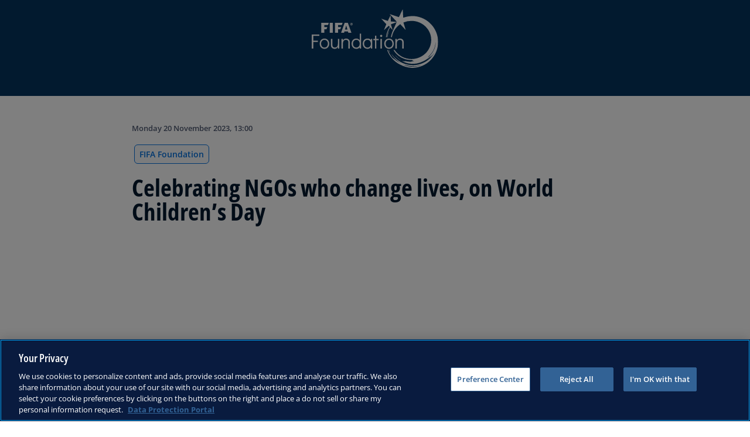

--- FILE ---
content_type: text/html; charset=utf-8
request_url: https://inside.fifa.com/sb-fn/news/celebrating-ngos-who-change-lives-on-world-childrens-day
body_size: 20568
content:
<!DOCTYPE html><html lang="en"><head><meta charSet="utf-8"/><title>Celebrating NGOs who change lives, on World Children’s Day</title><meta id="elastic-search" content="{&quot;id&quot;:&quot;1gU4zNh4IV2l68zzQdUlEd&quot;,&quot;title&quot;:&quot;Celebrating NGOs who change lives, on World Children’s Day&quot;,&quot;contentDate&quot;:&quot;2023-11-20T14:00+01:00&quot;,&quot;description&quot;:&quot;Each year, the FIFA Foundation supports non-governmental organisations (NGOs) around the world via its Community Programme. In 2023 it helped 114 NGOs deliver projects, initiatives and outreach programmes.&quot;,&quot;image&quot;:{&quot;id&quot;:&quot;5PVfThaoBZxQ4ITHrvAOhp&quot;,&quot;originalSrc&quot;:&quot;https://digitalhub.fifa.com/transform/b64d0c5b-5d81-4824-bd17-9ed66ea4772b/Street-Child&quot;,&quot;src&quot;:&quot;https://digitalhub.fifa.com/transform/b64d0c5b-5d81-4824-bd17-9ed66ea4772b/Street-Child&quot;,&quot;width&quot;:1228,&quot;height&quot;:691,&quot;title&quot;:&quot;Street Child &quot;,&quot;alt&quot;:&quot;Street Child&quot;,&quot;caption&quot;:&quot;Street Child&quot;,&quot;focalPosX&quot;:531,&quot;focalPosY&quot;:393,&quot;colorize&quot;:null,&quot;extension&quot;:[&quot;jpg&quot;],&quot;tags&quot;:{&quot;sourceIds&quot;:[]},&quot;displayTitle&quot;:false},&quot;locale&quot;:&quot;en&quot;,&quot;recordType&quot;:&quot;article&quot;,&quot;placementTags&quot;:[&quot;FIFA Foundation&quot;],&quot;placementTagsContentfulIds&quot;:[&quot;0xb178d0957e4bd846a671ac1d38755360&quot;],&quot;placementTagsCombinedIds&quot;:[&quot;FIFA Organisation__20401&quot;],&quot;semanticTags&quot;:[&quot;FIFA Foundation&quot;,&quot;Organisation&quot;,&quot;Social Impact&quot;,&quot;Nepal&quot;,&quot;AFC&quot;,&quot;Spain&quot;,&quot;UEFA&quot;,&quot;Mexico&quot;,&quot;CONCACAF&quot;,&quot;CAF&quot;],&quot;semanticTagsCombinedIds&quot;:[&quot;FIFA Organisation__20401&quot;,&quot;FIFA Organisation__20100&quot;,&quot;FIFA Organisation__20400&quot;,&quot;FDCP_Association_NEP&quot;,&quot;FDCP_Confederation_AFC&quot;,&quot;FDCP_Association_ESP&quot;,&quot;FDCP_Confederation_UEFA&quot;,&quot;FDCP_Association_MEX&quot;,&quot;FDCP_Confederation_CONCACAF&quot;,&quot;FDCP_Confederation_CAF&quot;],&quot;semanticTagsContentfulIds&quot;:[&quot;0xb178d0957e4bd846a671ac1d38755360&quot;,&quot;0xb52b3983ee217646ab1df273e15dee4f&quot;,&quot;0x14b6820a313c0348980e707443b5a343&quot;,&quot;0xac56767be74def46a701509a2d8b471d&quot;,&quot;5JrnMVWXtXDejVhg2kW9xS&quot;,&quot;0x2b596faf7490e44bbba95a9324276270&quot;,&quot;amt4KXUpN75BNvpc0MSKW&quot;,&quot;0x43a27c6a8f705f41a3542b35465d7f9b&quot;,&quot;2tivYtp2VsyZUynxhch1zv&quot;,&quot;2KOGulZhwtPOCOhJWnRFdW&quot;],&quot;parentId&quot;:[&quot;3FqvlluYevZ7l8ro9eNsjf&quot;]}"/><meta name="title" content="Celebrating NGOs who change lives, on World Children’s Day"/><meta name="description" content="Each year, the FIFA Foundation supports non-governmental organisations (NGOs) around the world via its Community Programme. In 2023 it helped 114 NGOs deliver projects, initiatives and outreach programmes."/><meta property="og:type" content="website"/><meta property="og:url" content="origin1904-p.cxm.fifa.com/celebrating-ngos-who-change-lives-on-world-childrens-day"/><meta property="og:title" content="Celebrating NGOs who change lives, on World Children’s Day"/><meta property="og:description" content="Each year, the FIFA Foundation supports non-governmental organisations (NGOs) around the world via its Community Programme. In 2023 it helped 114 NGOs deliver projects, initiatives and outreach programmes."/><meta property="og:image" content="https://digitalhub.fifa.com/transform/b64d0c5b-5d81-4824-bd17-9ed66ea4772b/Street-Child"/><meta name="twitter:card" content="summary"/><meta name="twitter:url" content="origin1904-p.cxm.fifa.com/celebrating-ngos-who-change-lives-on-world-childrens-day"/><meta name="twitter:title" content="Celebrating NGOs who change lives, on World Children’s Day"/><meta name="twitter:description" content="Each year, the FIFA Foundation supports non-governmental organisations (NGOs) around the world via its Community Programme. In 2023 it helped 114 NGOs deliver projects, initiatives and outreach programmes."/><meta name="twitter:image" content="https://digitalhub.fifa.com/transform/b64d0c5b-5d81-4824-bd17-9ed66ea4772b/Street-Child"/><link rel="apple-touch-icon" href="/apple-touch-icon.png"/><link rel="apple-touch-icon" sizes="57x57" href="/apple-touch-icon-57x57.png"/><link rel="apple-touch-icon" sizes="72x72" href="/apple-touch-icon-72x72.png"/><link rel="apple-touch-icon" sizes="76x76" href="/apple-touch-icon-76x76.png"/><link rel="apple-touch-icon" sizes="114x114" href="/apple-touch-icon-114x114.png"/><link rel="apple-touch-icon" sizes="120x120" href="/apple-touch-icon-120x120.png"/><link rel="apple-touch-icon" sizes="144x144" href="/apple-touch-icon-144x144.png"/><link rel="apple-touch-icon" sizes="152x152" href="/apple-touch-icon-152x152.png"/><link rel="apple-touch-icon" sizes="180x180" href="/apple-touch-icon-180x180.png"/><link rel="icon" type="image/png" sizes="32x32" href="/favicon-32x32.png"/><link rel="icon" type="image/png" sizes="16x16" href="/favicon-16x16.png"/><link rel="manifest" href="/site.webmanifest"/><link rel="mask-icon" href="/safari-pinned-tab.svg" color="#5bbad5"/><meta name="msapplication-TileImage" content="/mstile-150x150.png"/><meta name="msapplication-TileColor" content="#326295"/><meta name="theme-color" content="#ffffff"/><meta name="viewport" content="minimal-ui, width=device-width, initial-scale=1, maximum-scale=1, user-scalable=no"/><link rel="preconnect" href="https://digitalhub.fifa.com/transform/b64d0c5b-5d81-4824-bd17-9ed66ea4772b/Street-Child?io=transform:fill,aspectratio:1x1&amp;quality=60&amp;io=overlay:box,color:000f2c,opacity:15"/><link rel="preload" href="https://digitalhub.fifa.com/transform/b64d0c5b-5d81-4824-bd17-9ed66ea4772b/Street-Child?io=transform:fill,aspectratio:1x1&amp;quality=60&amp;io=overlay:box,color:000f2c,opacity:15" as="image"/><meta name="next-head-count" content="34"/><script type="text/javascript" async="">window.adobeDataLayer = window.adobeDataLayer || []</script><link data-next-font="" rel="preconnect" href="/" crossorigin="anonymous"/><link rel="preload" href="/_next/static/css/6fe3d0c14e991973.css" as="style"/><link rel="stylesheet" href="/_next/static/css/6fe3d0c14e991973.css" data-n-g=""/><link rel="preload" href="/_next/static/css/b93e485be968af6b.css" as="style"/><link rel="stylesheet" href="/_next/static/css/b93e485be968af6b.css"/><link rel="preload" href="/_next/static/css/8b173124b052cb51.css" as="style"/><link rel="stylesheet" href="/_next/static/css/8b173124b052cb51.css"/><link rel="preload" href="/_next/static/css/156d8acd7c56d599.css" as="style"/><link rel="stylesheet" href="/_next/static/css/156d8acd7c56d599.css"/><link rel="preload" href="/_next/static/css/023baa20614f757c.css" as="style"/><link rel="stylesheet" href="/_next/static/css/023baa20614f757c.css"/><link rel="preload" href="/_next/static/css/1ed0d3ff8a623346.css" as="style"/><link rel="stylesheet" href="/_next/static/css/1ed0d3ff8a623346.css"/><link rel="preload" href="/_next/static/css/521546e76c734744.css" as="style"/><link rel="stylesheet" href="/_next/static/css/521546e76c734744.css"/><link rel="preload" href="/_next/static/css/205210e08543c110.css" as="style"/><link rel="stylesheet" href="/_next/static/css/205210e08543c110.css"/><link rel="preload" href="/_next/static/css/38f706c7cd18ce55.css" as="style"/><link rel="stylesheet" href="/_next/static/css/38f706c7cd18ce55.css"/><link rel="preload" href="/_next/static/css/fbb46e235cd5cee7.css" as="style"/><link rel="stylesheet" href="/_next/static/css/fbb46e235cd5cee7.css"/><link rel="preload" href="/_next/static/css/7ed3567a847b9df6.css" as="style"/><link rel="stylesheet" href="/_next/static/css/7ed3567a847b9df6.css"/><link rel="preload" href="/_next/static/css/3f53ffc3dc7e945f.css" as="style"/><link rel="stylesheet" href="/_next/static/css/3f53ffc3dc7e945f.css"/><link rel="preload" href="/_next/static/css/c3bfb39cb53a6cae.css" as="style"/><link rel="stylesheet" href="/_next/static/css/c3bfb39cb53a6cae.css"/><noscript data-n-css=""></noscript><script defer="" nomodule="" src="/_next/static/chunks/polyfills-42372ed130431b0a.js"></script><script src="https://www.tiktok.com/embed.js" defer="" data-nscript="beforeInteractive"></script><script src="https://www.instagram.com/embed.js" defer="" data-nscript="beforeInteractive"></script><script defer="" src="/_next/static/chunks/3509.fdae4ba9ff1179d5.js"></script><script defer="" src="/_next/static/chunks/5c0b189e.02866eca81c22365.js"></script><script defer="" src="/_next/static/chunks/3688-3949213f568fc6e8.js"></script><script defer="" src="/_next/static/chunks/1696-1ee398817576f98f.js"></script><script defer="" src="/_next/static/chunks/1371.2e77ca042894d3f1.js"></script><script defer="" src="/_next/static/chunks/425-0d7a7eba7e7c4626.js"></script><script defer="" src="/_next/static/chunks/2846.7e5bc4675f4cb22b.js"></script><script defer="" src="/_next/static/chunks/5706.5ea7165d753e8592.js"></script><script defer="" src="/_next/static/chunks/8764-fb7e4b7b8d2adabd.js"></script><script defer="" src="/_next/static/chunks/5759-3d7a53f88a98b3f6.js"></script><script defer="" src="/_next/static/chunks/6378-5c9d3c6efc14c363.js"></script><script defer="" src="/_next/static/chunks/4170-ad31d784c4592b83.js"></script><script defer="" src="/_next/static/chunks/4483-c3dc48d54432d3f7.js"></script><script defer="" src="/_next/static/chunks/1732-c3f5855c22bb6645.js"></script><script defer="" src="/_next/static/chunks/729-d4dee87ee6ead16e.js"></script><script defer="" src="/_next/static/chunks/8525-78211b17629a8b5b.js"></script><script defer="" src="/_next/static/chunks/2075-f092ca9ae79fdbd5.js"></script><script defer="" src="/_next/static/chunks/8616-35a34ffbd92c36ff.js"></script><script defer="" src="/_next/static/chunks/6066-477eea8cea6a43a0.js"></script><script defer="" src="/_next/static/chunks/6308-0162aa50a3ed14c7.js"></script><script defer="" src="/_next/static/chunks/2084-ce17fc6c7713e18e.js"></script><script defer="" src="/_next/static/chunks/1311-9eb303735ab64c56.js"></script><script defer="" src="/_next/static/chunks/8601-8fbf062ef8295885.js"></script><script defer="" src="/_next/static/chunks/7578-58b8edc9cb438a5f.js"></script><script defer="" src="/_next/static/chunks/9332.79b5dbb3f9587946.js"></script><script defer="" src="/_next/static/chunks/2503.8da27c2bf571211f.js"></script><script defer="" src="/_next/static/chunks/2397.ae67f0ade9c12dbb.js"></script><script defer="" src="/_next/static/chunks/4569-654e1ee60efb5c12.js"></script><script defer="" src="/_next/static/chunks/2144.c9b2083616ab693c.js"></script><script defer="" src="/_next/static/chunks/4251.1f41a400cede9ae4.js"></script><script defer="" src="/_next/static/chunks/3182.498a9b6d01bff7f9.js"></script><script defer="" src="/_next/static/chunks/8577.85ed2bf0699d6e62.js"></script><script defer="" src="/_next/static/chunks/3052.8d295f15544dfa91.js"></script><script defer="" src="/_next/static/chunks/d7f61d4b.06a18bd6024965e6.js"></script><script defer="" src="/_next/static/chunks/763-ffbeaf96b9b5cb45.js"></script><script defer="" src="/_next/static/chunks/8969.663ee3afe200b860.js"></script><script defer="" src="/_next/static/chunks/9075.7e28ebaa46ecff4d.js"></script><script defer="" src="/_next/static/chunks/3512.df062a03ec3c83b1.js"></script><script defer="" src="/_next/static/chunks/970.1fc78c71824a1c4c.js"></script><script defer="" src="/_next/static/chunks/8559.6d3ffd3ef2c3bf09.js"></script><script defer="" src="/_next/static/chunks/8027.361f7b96121d53ba.js"></script><script defer="" src="/_next/static/chunks/7805.4dcdcdd01d4aeb38.js"></script><script defer="" src="/_next/static/chunks/7066.4833ea2038424253.js"></script><script defer="" src="/_next/static/chunks/7332.b0f3ef2aea92e9c9.js"></script><script defer="" src="/_next/static/chunks/5027.1394ee30cb4b52f0.js"></script><script defer="" src="/_next/static/chunks/8517.4cc5abcae3b73ab2.js"></script><script src="/_next/static/chunks/webpack-06ff3f5c86c88cbb.js" defer=""></script><script src="/_next/static/chunks/framework-a71af9b1c76f668e.js" defer=""></script><script src="/_next/static/chunks/main-5c04391287fb190d.js" defer=""></script><script src="/_next/static/chunks/pages/_app-03e3e7fa5b33b9fa.js" defer=""></script><script src="/_next/static/chunks/461-5fa0a2cedc07fd6b.js" defer=""></script><script src="/_next/static/chunks/pages/%5B...landing-pages%5D-1ec608f1eda28bb2.js" defer=""></script><script src="/_next/static/iUGEO18JOkiIm00d76g4T/_buildManifest.js" defer=""></script><script src="/_next/static/iUGEO18JOkiIm00d76g4T/_ssgManifest.js" defer=""></script></head><body><div id="__next"><div style="--header-top-position:0px;--header-background-color:#05345F;--header-text-color:#ffffff"><div id="header-id" class="fc-layout_headerWrapper__VIkRF"><div class="fc-layout_showOnDesktop__yMWdI"></div><header class="header-mobile_headerMobile__1x6hD"><div></div><div><div class=" navbar_navContainer__ORX3y navbar_fifaFoundationNav__yvbk9"><a href="/sb-fn" class="header-logo_logoLink__G_rJc" aria-label="FIFA Foundation"><svg xmlns="http://www.w3.org/2000/svg" width="216" height="100" fill="none" class="header-logo_foundationLogo__g92SS header-logo_foundationLogo__g92SS header-logo_whiteLogo__dsZBl" role="img" aria-label="FIFA Foundation"><g fill="#fff" clip-path="url(#fifa-foundation-logo-white_svg__a)"><path d="M145.168 66.94v-8.238q0-3.026 1.267-4.823 1.267-1.794 3.802-1.795 4.364 0 4.365 4.892v9.963h2.393V55.921q0-1.865-.862-3.238a5.54 5.54 0 0 0-2.323-2.078q-1.461-.703-3.186-.704-1.83 0-3.221.863-1.39.862-2.235 2.446v-2.745h-2.394v16.474zm-25.275-22.935a1.86 1.86 0 0 0-1.337-.545q-.809 0-1.355.545a1.8 1.8 0 0 0-.546 1.32q0 .81.546 1.374a1.8 1.8 0 0 0 1.355.563q.774 0 1.337-.563.564-.563.565-1.338-.001-.81-.565-1.356m-9.538 8.642h3.801v-2.182h-3.801v-5.456h-2.395v5.456h-2.815v2.182h2.815V66.94h2.395zm-9.399 14.292h2.394v-7.17h-.003c.002-.096-.004-.186-.004-.28v-9.02h-2.391v1.728c-1.076-1.2-2.444-1.959-3.98-2.192l.002-.001a15 15 0 0 0-1.826-.103q-2.36 0-4.207 1.127-1.849 1.128-2.886 3.115-1.04 1.99-1.039 4.524 0 2.57 1.056 4.575 1.055 2.008 2.922 3.133 1.864 1.127 4.224 1.127 1.76 0 3.238-.792a7.34 7.34 0 0 0 2.5-2.2zm-.004-8.146q-.016 1.847-.735 3.324-.74 1.514-2.06 2.358t-3.01.845q-1.654 0-2.957-.845t-2.041-2.358q-.74-1.515-.739-3.45 0-1.9.739-3.398.738-1.495 2.041-2.34t2.958-.845q1.69 0 3.009.845 1.32.846 2.06 2.358.719 1.478.735 3.323zm-19.035 8.14h2.391v-8.46h-.003v-17.09h-2.393V52.93a7.16 7.16 0 0 0-2.516-2.235q-1.497-.794-3.292-.793-2.358 0-4.207 1.127-1.847 1.128-2.887 3.115-1.037 1.99-1.037 4.524 0 2.57 1.055 4.575 1.057 2.008 2.922 3.133 1.866 1.127 4.225 1.127c.576 0 1.493-.131 2.41-.352.82-.226 2.155-.836 3.332-2.085zm-.005-8.231q0 1.9-.74 3.415-.738 1.514-2.058 2.358t-3.01.845q-1.655 0-2.956-.845-1.304-.845-2.042-2.358-.74-1.515-.74-3.45 0-1.9.74-3.398.739-1.495 2.042-2.34 1.301-.845 2.956-.845 1.69 0 3.01.845 1.32.846 2.059 2.358.74 1.515.74 3.415M69.788 26.094q.17-.395.17-.852a2.1 2.1 0 0 0-.17-.84 2.4 2.4 0 0 0-.468-.695 2.2 2.2 0 0 0-.69-.462 2 2 0 0 0-.844-.173c-.305 0-.583.054-.85.173a2.3 2.3 0 0 0-.684.462c-.2.203-.355.43-.468.695a2.1 2.1 0 0 0-.172.84q0 .457.172.852.169.391.468.688c.193.198.427.35.685.47.266.112.544.17.85.17a2.14 2.14 0 0 0 1.533-.64c.197-.199.35-.427.468-.688m-.361-.852q0 .386-.129.708c-.084.214-.205.399-.35.556a1.5 1.5 0 0 1-.525.362 1.628 1.628 0 0 1-1.282 0 1.6 1.6 0 0 1-.52-.363 1.874 1.874 0 0 1-.483-1.263c.001-.248.05-.484.136-.697q.129-.323.348-.556.222-.24.52-.368.3-.126.644-.125a1.544 1.544 0 0 1 1.161.493c.146.155.267.34.351.556.086.213.129.45.129.697m-.634 1.226-.667-1.078a.78.78 0 0 0 .479-.188c.11-.103.168-.265.168-.477 0-.256-.08-.442-.232-.555-.155-.108-.382-.166-.677-.166h-.914v2.464h.46v-1.061h.272l.639 1.06zm-.791-1.418q-.09.012-.195.013h-.398v-.707h.406a2 2 0 0 1 .177.01q.088.015.16.049a.294.294 0 0 1 .164.278.44.44 0 0 1-.04.199.3.3 0 0 1-.115.105.5.5 0 0 1-.16.053m-.238 14.944-6.09-16.922H56.19l-6.079 16.922h5.099l.662-2.275h5.952l.685 2.275zm-6.814-5.523h-4.14l2.035-7.052zm-9.605-7.712 1.38-3.687H39.732v16.922h5.345v-6.11h3.705l1.454-3.697h-5.16v-3.428zM39.602 65.32q-4.366 0-4.365-4.893v-9.961h-2.395v11.018q0 1.865.863 3.238a5.5 5.5 0 0 0 2.323 2.077q1.46.704 3.187.704 1.829 0 3.22-.862 1.39-.863 2.236-2.447v2.746h2.393V50.465h-2.393v8.237q0 3.027-1.268 4.823-1.268 1.795-3.801 1.795m-8.795-25.326h5.277V23.072h-5.267zm-1.924 23.248q1.039-2.005 1.039-4.54t-1.057-4.541q-1.056-2.007-2.922-3.133T21.72 49.9q-2.36 0-4.207 1.127-1.85 1.128-2.887 3.115-1.038 1.99-1.038 4.524 0 2.535 1.055 4.559 1.056 2.023 2.923 3.15 1.864 1.126 4.224 1.126 2.358 0 4.206-1.127 1.848-1.125 2.887-3.133m-1.356-4.54q0 1.9-.738 3.415-.74 1.514-2.06 2.358t-3.01.845q-1.656 0-2.957-.845-1.302-.845-2.041-2.358-.74-1.515-.74-3.45 0-1.9.74-3.398.738-1.495 2.041-2.34t2.958-.845q1.69 0 3.01.845 1.318.846 2.059 2.358.739 1.515.738 3.415m.282-31.943 1.369-3.687H16.189v16.922h5.346v-6.11h3.709l1.45-3.697h-5.159v-3.428zM2.64 45.15h10.455v-2.217H0v24.007h2.64V55.674h7.745v-2.147H2.64zm50.548 5.316h-2.393v16.474h2.393v-8.237q0-3.026 1.268-4.823 1.267-1.794 3.801-1.795 4.366 0 4.366 4.892v9.963h2.393V55.921q0-1.865-.862-3.238a5.53 5.53 0 0 0-2.323-2.078q-1.462-.703-3.186-.704-1.831 0-3.221.863-1.391.862-2.236 2.446zm66.564 0h-2.393v16.474h2.393zm5.051 3.678q-1.037 1.99-1.037 4.524 0 2.535 1.055 4.559 1.057 2.023 2.922 3.15 1.867 1.126 4.225 1.126t4.206-1.127q1.848-1.125 2.887-3.133 1.037-2.005 1.037-4.54t-1.055-4.541q-1.056-2.007-2.922-3.133t-4.225-1.127q-2.357 0-4.206 1.127-1.848 1.128-2.887 3.115m1.356 4.524q0-1.9.74-3.398.739-1.495 2.04-2.34 1.303-.845 2.957-.845 1.69 0 3.011.845 1.32.846 2.059 2.358.74 1.515.739 3.415 0 1.9-.739 3.415-.74 1.514-2.059 2.358t-3.011.845q-1.654 0-2.957-.845-1.301-.845-2.04-2.358-.74-1.515-.74-3.45"></path><path d="M143.667 79.413c-.374-.426-.843-.771-1.219-1.11.714 1.937 7.825 8.284 9.77 8.653a37 37 0 0 0-.631-.456c-3.073-2.08-5.475-4.3-7.92-7.088m72.006-23.7c0-23.049-17.605-41.983-40.1-44.096-.335-.024-.67-.048-1.005-.064a48 48 0 0 0-9.434.472c-2.841.422-5.611 1.144-8.334 2.048-.192.063-.385.116-.64.192L155.336.023 155.214 0l-6.484 13.314-15.556-5.252-.053.082c3.693 4.02 12.015 13.09 12.015 13.09-.027.064-.055.135-.081.2l-.213.533c-1.671 4.188-5.47 12.239-7.122 16.378a40.4 40.4 0 0 0-2.601 9.133h1.681c1.019-6.623 4.07-12.615 8.568-17.318l3.542-3.211a33 33 0 0 1 2.269-1.635l9.069 9.905.104-.07-3.842-12.705a34.6 34.6 0 0 1 13.663-2.791c18.625 0 33.778 14.637 33.778 32.629 0 17.993-15.153 32.63-33.778 32.63-12.128 0-22.752-6.226-28.71-15.525h-2.036c6.03 10.185 17.232 17.234 30.746 17.234.251 0 .954.041 1.206.036 1.267-.018 1.599.422 1.099.59-1.65.549.188.902.188.902l1.634.236s1.76.157-1.194.44c-1.571.063-1.76.063-3.079.125-2.262-.062 3.653.715-2.693.495-2.388-.126-2.867-.118-6.135-.715-.109-.03-1.633-.345-2.701-.596.597.344.659.377 1.338.767-2.5.018-4.056-.443-6.051-.886 2.418 1.498 5.011 2.588 7.716 3.427a36.7 36.7 0 0 0 8.319 1.546c2.832.2 5.657.067 8.466-.338 2.929-.421 6.946-1.752 8.162-2.289 1.486-.594 4.81-2.095 4.81-2.095 2.362-1.093 4.532-2.495 6.589-4.077 2.072-1.593 3.956-3.392 5.78-5.262-.083.2-.194.37-.314.536-1.523 2.097-3.296 3.964-5.258 5.657-.146.125-.267.279-.397.422.108-.048.225-.084.315-.154.423-.327.848-.652 1.253-1.001a103 103 0 0 0 6.085-5.737c.154-.156.315-.304.473-.457-.193.409-.46.746-.734 1.077q-.439.529-.889 1.049c-.287.331-.589.653-.868.99-.278.335-.636.61-.801 1.035.213-.14.39-.308.563-.48 2.007-2.006 3.778-4.202 5.355-6.558.088-.131.207-.241.317-.358-.294.528-.567 1.068-.893 1.573a37 37 0 0 1-2.359 3.257l.004-.001c-6.265 7.84-13.996 11.654-19.77 13.535a39.4 39.4 0 0 1-7.815 1.789l-.151.023-.012-.003q-.835.103-1.681.173c-3.889.314-7.75.082-11.583-.661-6.782-1.315-12.888-4.13-18.394-8.266a49 49 0 0 1-9.812-9.83c-.088-.117-.191-.223-.287-.334-.007.15.041.25.105.341.762 1.1 1.489 2.224 2.296 3.289 2.686 3.54 5.845 6.61 9.388 9.286.72.543 1.325 1.229 2.121 1.673q1.201.67 2.399 1.344c.13.074.256.157.383.236-.188-.001-.34-.067-.492-.138-2.831-1.325-5.489-2.945-8.005-4.789-1.556-1.14-3.04-2.378-4.564-3.562-.458-.053-1.119-.21-1.399-.577-3.53-4.02-6.334-8.75-8.232-13.919h-1.309c3.934 11.168 12.064 20.25 22.412 25.14 5.674 2.996 11.719 4.818 18.171 5.34a43 43 0 0 0 2.762.133c24.172-.338 43.663-20.035 43.663-44.287m-29.271 39.812c-2.013 1.328-10.923 2.682-15.434 2.498-5.32-.215-10.386-1.39-15.175-3.737.575.179 1.148.367 1.726.536.77.225 1.542.437 2.317.647.165.045.339.085.507.076.699-.039 1.352.177 2.016.337 2.438.589 4.909.958 7.407 1.177 2.447.214 4.891.204 7.334.047 3.04-.197 6.03-.717 8.972-1.511.089-.025.18-.04.33-.07m22.634-28.66c2.043-4.712 2.475-11.583 2.475-11.583.013 1.682-.172 5.413-.534 7.06-.504 2.282-1.298 4.468-2.252 6.596-2.188 4.878-5.153 8.56-9.073 12.181 0 0-1.069.228-1.964.983 6.912-6.401 9.111-9.817 11.348-15.237m-75.125-36.093-.802-.877a45 45 0 0 0-6.54 17.583h1.203c.923-6.08 3.052-11.796 6.139-16.707m-5.422 16.706h.898c.04-.264.07-.53.113-.794.405-2.507.693-4.134 1.511-6.913.392-1.164.737-2.194 1.028-3.042l.379-1.119-.125-.023a38.3 38.3 0 0 0-3.804 11.89m2.878 21.91c.479 1.748 1.219 3.393 2.565 4.795-.777-1.566-1.44-3.17-2.05-4.796z"></path><path d="m134.403 10.393-4.554 9.337c-3.681-1.227-7.282-2.474-10.902-3.666l-.051.104 8.41 9.171c-.667 1.676-1.324 3.323-1.978 4.972-.646 1.631-1.329 3.25-1.934 4.895q.048.03.098.056l7.933-7.209 1.684 1.842.802.876q0 .002 0 0c1.338 1.465 2.665 2.922 3.992 4.374l.112-.068-2.857-9.493c3.264-1.218 6.477-2.42 9.684-3.617l.213-.534-1.746-.135-.081-.006-6.633-.508c-.473-.037-.945-.08-1.481-.126l-.59-10.231q-.061-.018-.121-.034"></path></g><defs><clipPath id="fifa-foundation-logo-white_svg__a"><path fill="#fff" d="M0 0h215.673v100H0z"></path></clipPath></defs></svg></a></div></div></header></div><div id="content"><div class="ff-bg-white"><div class=""><div class="container ff-mt-lg-48 ff-mt-md-24 ff-mt-16"><div class="row justify-content-center ff-pb-48"><div class="col-sm-12 col-md-12 col-lg-9 "><div class="overline ff-text-grey-slate ff-mb-16 "><span></span><span class="capitalize-transform-text">Monday 20 November 2023, 13:00</span></div><div class="hero-article_tagWrapper__1wzD8"><a class="link-module_link__F9IVG undefined" href="https://fifafoundation.org"><span class="interactive-tag-module_relatedTag__7ztbD">FIFA Foundation</span></a></div><h3 class=" hero-article_heroTitle__6uwR8">Celebrating NGOs who change lives, on World Children’s Day</h3></div></div></div></div></div><div class="hero-article_imageBackground__KK3UX"><div class=""><div class="container"><div class="row justify-content-center undefined"><div class="col-sm-12 col-md-12 hero-article_heroImageWrapper__Ah1SH null"><div class="background-image-with-overlay_imagesContainer__v0rLc undefined"><div class="undefined background-image_container__6uvwO "><div style="aspect-ratio:16/9;background-color:transparent" class="d-block d-sm-none ratio ratio-16x9 background-image_backgroundImage__Fb1Zr "><div style="background-image:url(https://digitalhub.fifa.com/transform/b64d0c5b-5d81-4824-bd17-9ed66ea4772b/Street-Child?io=transform:fill,aspectratio:16x9,width:576&amp;quality=60&amp;io=overlay:box,color:000f2c,opacity:15);--aspect-ratio:calc(9 / 16 * 100%)" class="background-image_backgroundImage__Fb1Zr "></div></div><div style="aspect-ratio:16/9;background-color:transparent" class="d-none d-sm-block d-md-none ratio ratio-16x9 background-image_backgroundImage__Fb1Zr "><div style="background-image:url(https://digitalhub.fifa.com/transform/b64d0c5b-5d81-4824-bd17-9ed66ea4772b/Street-Child?io=transform:fill,aspectratio:16x9,width:768&amp;quality=60&amp;io=overlay:box,color:000f2c,opacity:15);--aspect-ratio:calc(9 / 16 * 100%)" class="background-image_backgroundImage__Fb1Zr"></div></div><div style="aspect-ratio:16/9;background-color:transparent" class="d-none d-md-block d-lg-none ratio ratio-16x9 background-image_backgroundImage__Fb1Zr "><div style="background-image:url(https://digitalhub.fifa.com/transform/b64d0c5b-5d81-4824-bd17-9ed66ea4772b/Street-Child?io=transform:fill,aspectratio:16x9,width:992&amp;quality=100&amp;io=overlay:box,color:000f2c,opacity:15);--aspect-ratio:calc(9 / 16 * 100%)" class="background-image_backgroundImage__Fb1Zr"></div></div><div style="aspect-ratio:16/9;background-color:transparent" class="d-none d-lg-block d-xl-none ratio ratio-16x9 background-image_backgroundImage__Fb1Zr "><div style="background-image:url(https://digitalhub.fifa.com/transform/b64d0c5b-5d81-4824-bd17-9ed66ea4772b/Street-Child?io=transform:fill,aspectratio:16x9,width:1200&amp;quality=100&amp;io=overlay:box,color:000f2c,opacity:15);--aspect-ratio:calc(9 / 16 * 100%)" class="background-image_backgroundImage__Fb1Zr"></div></div><div style="aspect-ratio:16/9;background-color:transparent" class="d-none d-xl-block d-xxl-none ratio ratio-16x9 background-image_backgroundImage__Fb1Zr "><div style="background-image:url(https://digitalhub.fifa.com/transform/b64d0c5b-5d81-4824-bd17-9ed66ea4772b/Street-Child?io=transform:fill,aspectratio:16x9,width:1400&amp;quality=100&amp;io=overlay:box,color:000f2c,opacity:15);--aspect-ratio:calc(9 / 16 * 100%)" class="background-image_backgroundImage__Fb1Zr"></div></div><div style="aspect-ratio:16/9;background-color:transparent" class="d-none d-xxl-block ratio ratio-16x9 background-image_backgroundImage__Fb1Zr "><div style="background-image:url(https://digitalhub.fifa.com/transform/b64d0c5b-5d81-4824-bd17-9ed66ea4772b/Street-Child?io=transform:fill,aspectratio:16x9,width:2048&amp;quality=100&amp;io=overlay:box,color:000f2c,opacity:15);--aspect-ratio:calc(9 / 16 * 100%)" class="background-image_backgroundImage__Fb1Zr"></div></div></div></div></div></div></div></div></div><div class="ff-bg-grey-lightest"><div class="container"><div class="ff-py-48"><div class="row justify-content-center"><div class="col-lg-9 d-flex flex-column"><div><div class="rich-text-module_richTextContainer__PuOgN ff-rich-text-new_richTextContainer__q5QcB"><div data-slate-editor="true" data-slate-node="value" contenteditable="false" zindex="-1" style="position:relative;outline:none;white-space:pre-wrap;word-wrap:break-word"><div class=""><ul class="rich-text-module_unorderedList__WIR35" data-slate-node="element"><div class="ff-rich-text-new_richTextListItem__PE_lb"><li class="rich-text-module_li__cza1T" data-slate-node="element"><div class="ff-text-grey-slate"><p class="rich-text-module_p__zIItW" data-slate-node="element"><span data-slate-node="text"><span contenteditable="false" data-slate-leaf="true"><b><span data-slate-string="true">20 November is World Children’s Day</span></b></span></span></p></div></li></div><div class="ff-rich-text-new_richTextListItem__PE_lb"><li class="rich-text-module_li__cza1T" data-slate-node="element"><div class="ff-text-grey-slate"><p class="rich-text-module_p__zIItW" data-slate-node="element"><span data-slate-node="text"><span contenteditable="false" data-slate-leaf="true"><b><span data-slate-string="true">Showcasing the work of four child-focused NGOs supported by the FIFA Foundation</span></b></span></span></p></div></li></div><div class="ff-rich-text-new_richTextListItem__PE_lb"><li class="rich-text-module_li__cza1T" data-slate-node="element"><div class="ff-text-grey-slate"><p class="rich-text-module_p__zIItW" data-slate-node="element"><span data-slate-node="text"><span contenteditable="false" data-slate-leaf="true"><b><span data-slate-string="true">The theme for World Children’s Day 2023 is: for every child, every right</span></b></span></span></p></div></li></div></ul></div><div class="ff-text-grey-slate"><p class="rich-text-module_p__zIItW" data-slate-node="element"><span data-slate-node="text"><span contenteditable="false" data-slate-leaf="true"><span data-slate-string="true">
Each year on 20 November, the global community acknowledges World Children’s Day to promote international togetherness, awareness among children worldwide, and improving children&#x27;s welfare.</span></span></span></p></div><div class="ff-text-grey-slate"><p class="rich-text-module_p__zIItW" data-slate-node="element"><span data-slate-node="text"><span contenteditable="false" data-slate-leaf="true"><span data-slate-string="true">World Children&#x27;s Day offers each of us an inspirational entry-point to advocate, promote and celebrate children&#x27;s rights, translating into dialogues and actions that will build a better world for children.</span></span></span></p></div><div class="ff-text-grey-slate"><p class="rich-text-module_p__zIItW" data-slate-node="element"><span data-slate-node="text"><span contenteditable="false" data-slate-leaf="true"><span data-slate-string="true">Established in 1954, World Children’s Day has seen a number of important milestones achieved on 20 November, including the 1989 United Nations Convention on the Rights of the Child.</span></span></span></p></div><div class="undefined"><span data-slate-node="text"><span contenteditable="false" data-slate-leaf="true"><div class="  undefined test"><div class="ff-rich-text-new_consistentVerticalSpacing__LZIWr"><button class="large-video-card-module_cursorPointer__BZH3a large-video-card-module_videoCard__1gN3c large-video-card-module_square__B46l5 large-video-card-module_container__CKXsh large-video-card-module_topContainer__VUZ73 large-video-card-module_fullWidth__akHOf VideoCard"><div class="large-video-card-module_container__CKXsh"><div class="large-video-card-module_logoWrapper__li8mj"></div><div class="background-image-module_imagesContainer__bDM5S large-video-card-module_backgroundImage__WTK6G fcds-backgroundImage"><div class="background-image-module_container__4R2qe"><div style="aspect-ratio:1/1;background-color:transparent" class="d-block d-sm-none ratio ratio-1x1 background-image-module_backgroundImage__P93D5"><div class="background-image-module_backgroundImage__P93D5 "></div></div><div style="aspect-ratio:16/9;background-color:transparent" class="d-none d-sm-block d-md-none ratio ratio-16x9 background-image-module_backgroundImage__P93D5"><div class="background-image-module_backgroundImage__P93D5 "></div></div><div style="aspect-ratio:16/9;background-color:transparent" class="d-none d-md-block d-lg-none ratio ratio-16x9 background-image-module_backgroundImage__P93D5"><div class="background-image-module_backgroundImage__P93D5 "></div></div><div style="aspect-ratio:16/9;background-color:transparent" class="d-none d-lg-block d-xl-none ratio ratio-16x9 background-image-module_backgroundImage__P93D5"><div class="background-image-module_backgroundImage__P93D5 "></div></div><div style="aspect-ratio:16/9;background-color:transparent" class="d-none d-xl-block ratio ratio-16x9 background-image-module_backgroundImage__P93D5"><div class="background-image-module_backgroundImage__P93D5 "></div></div></div><div class="d-block d-sm-none background-image-module_graphicOverlay__kzS-S background-image-module_container__4R2qe"><div style="aspect-ratio:1/1;background-color:transparent" class="d-block d-sm-none ratio ratio-1x1 background-image-module_backgroundImage__P93D5 background-image-module_graphicOverlay__kzS-S d-block d-sm-none"><div class="background-image-module_backgroundImage__P93D5 "></div></div><div style="aspect-ratio:16/9;background-color:transparent" class="d-none d-sm-block d-md-none ratio ratio-16x9 background-image-module_backgroundImage__P93D5 background-image-module_graphicOverlay__kzS-S d-block d-sm-none"><div class="background-image-module_backgroundImage__P93D5 "></div></div><div style="aspect-ratio:16/9;background-color:transparent" class="d-none d-md-block d-lg-none ratio ratio-16x9 background-image-module_backgroundImage__P93D5 background-image-module_graphicOverlay__kzS-S d-block d-sm-none"><div class="background-image-module_backgroundImage__P93D5 "></div></div><div style="aspect-ratio:16/9;background-color:transparent" class="d-none d-lg-block d-xl-none ratio ratio-16x9 background-image-module_backgroundImage__P93D5 background-image-module_graphicOverlay__kzS-S d-block d-sm-none"><div class="background-image-module_backgroundImage__P93D5 "></div></div><div style="aspect-ratio:16/9;background-color:transparent" class="d-none d-xl-block ratio ratio-16x9 background-image-module_backgroundImage__P93D5 background-image-module_graphicOverlay__kzS-S d-block d-sm-none"><div class="background-image-module_backgroundImage__P93D5 "></div></div></div><div class="d-none d-sm-block background-image-module_graphicOverlay__kzS-S background-image-module_container__4R2qe"><div style="aspect-ratio:1/1;background-color:transparent" class="d-block d-sm-none ratio ratio-1x1 background-image-module_backgroundImage__P93D5 background-image-module_graphicOverlay__kzS-S d-none d-sm-block"><div class="background-image-module_backgroundImage__P93D5 "></div></div><div style="aspect-ratio:16/9;background-color:transparent" class="d-none d-sm-block d-md-none ratio ratio-16x9 background-image-module_backgroundImage__P93D5 background-image-module_graphicOverlay__kzS-S d-none d-sm-block"><div class="background-image-module_backgroundImage__P93D5 "></div></div><div style="aspect-ratio:16/9;background-color:transparent" class="d-none d-md-block d-lg-none ratio ratio-16x9 background-image-module_backgroundImage__P93D5 background-image-module_graphicOverlay__kzS-S d-none d-sm-block"><div class="background-image-module_backgroundImage__P93D5 "></div></div><div style="aspect-ratio:16/9;background-color:transparent" class="d-none d-lg-block d-xl-none ratio ratio-16x9 background-image-module_backgroundImage__P93D5 background-image-module_graphicOverlay__kzS-S d-none d-sm-block"><div class="background-image-module_backgroundImage__P93D5 "></div></div><div style="aspect-ratio:16/9;background-color:transparent" class="d-none d-xl-block ratio ratio-16x9 background-image-module_backgroundImage__P93D5 background-image-module_graphicOverlay__kzS-S d-none d-sm-block"><div class="background-image-module_backgroundImage__P93D5 "></div></div></div></div><div class=" 
            undefined"><div class="large-video-card-module_thumbnailContent__fxUyX"><div class="d-flex flex-column large-video-card-module_videoContent__N4djJ" style="color:white"><div style="--play-button-background-color:var(--fcds-medium-blue);--play-button-icon-color:var(--fcds-white)" class="play-video-icon-module_playVideo__I1l7E d-flex ml-0 m-16 m-md-0 mb-md-24"><svg width="24" height="24" viewBox="0 0 24 24" fill="none" xmlns="http://www.w3.org/2000/svg"><path fill-rule="evenodd" clip-rule="evenodd" d="M17.5432 12.9556C18.1523 12.5105 18.1523 11.4895 17.5432 11.0444L9.51605 5.17892C8.85935 4.69906 8 5.24073 8 6.13453V17.8655C8 18.7593 8.85935 19.3009 9.51605 18.8211L17.5432 12.9556Z" fill="currentColor"></path></svg></div><p class="mb-16 mb-lg-24 large-video-card-module_title__sdoKe"><span>FIFA Bring the Moves</span></p><div class="d-flex align-items-center"><p class="py-4 px-8 large-video-card-module_duration__xp2cS">01:15</p><p class="ml-16 large-video-card-module_date__YOP30">16 Nov 2022</p></div></div></div></div></div></button></div></div></span></span></div><div class="ff-text-grey-slate"><p class="rich-text-module_p__zIItW" data-slate-node="element"><span data-slate-node="text"><span contenteditable="false" data-slate-leaf="true"><span data-slate-string="true">Each year, the FIFA Foundation supports non-governmental organisations (NGOs) around the world via its </span></span></span><span data-slate-node="text"><span contenteditable="false" data-slate-leaf="true"><a href="https://www.fifa.com/social-impact/media-releases/fifa-foundation-community-programme-announces-support-for-114-organisations">Community Programme</a></span></span><span data-slate-node="text"><span contenteditable="false" data-slate-leaf="true"><span data-slate-string="true">. In 2023 it helped 114 NGOs deliver projects, initiatives and outreach programmes. In 2022, the projects supported via the FIFA Foundation spanned more than 50 countries reached over a quarter million beneficiaries – while for the 2024 cohort, a record number of applications was submitted – with the new list of beneficiaries due to be confirmed imminently.</span></span></span></p></div><div class="ff-text-grey-slate"><p class="rich-text-module_p__zIItW" data-slate-node="element"><span data-slate-node="text"></span><span data-slate-node="text"><span contenteditable="false" data-slate-leaf="true"><a href="https://www.fifa.com/social-impact/campaigns/bring-the-moves">FIFA&#x27;s Be Active campaign</a></span></span><span data-slate-node="text"><span contenteditable="false" data-slate-leaf="true"><span data-slate-string="true">, in support of the World Health Organization (WHO), encourages everyone - but especially children - to engage in regular physical activity. &#x27;Be Active - Bring the Moves&#x27; promotes the message that every child around the world needs 60 minutes of exercise every day, according to WHO - and is a reminder that all exercise counts toward that goal. Below are highlights from four organisations supported by the FIFA Foundation that specialise in helping children through programmes which allow them to Be Active.</span></span></span></p></div><div class="ff-text-blue-cinema"><h2 class="rich-text-module_h2__IOebP" data-slate-node="element"><span data-slate-node="text"><span contenteditable="false" data-slate-leaf="true"><b><span data-slate-string="true">Atoot (Asia)</span></b></span></span></h2></div><div class="undefined"><span data-slate-node="text"><span contenteditable="false" data-slate-leaf="true"><div class="  undefined test"><div class="ff-rich-text-new_consistentVerticalSpacing__LZIWr"><div class="image-module_fcdsImageContainer__xKYYN image-module_withoutAspectRatio__JxxpR  ff-rich-text-new_richtextEmbeddedImage__SUype"><picture class="image-module_picture__IXVaz "><source media="(min-width: 1440px)" srcSet="https://digitalhub.fifa.com/transform/6ba4a1f4-5196-4d77-a6ff-6140762095ba/Atoot?io=transform:fill,width:1940&amp;quality=100"/><source media="(min-width: 1280px)" srcSet="https://digitalhub.fifa.com/transform/6ba4a1f4-5196-4d77-a6ff-6140762095ba/Atoot?io=transform:fill,width:1440&amp;quality=100"/><source media="(min-width: 1024px)" srcSet="https://digitalhub.fifa.com/transform/6ba4a1f4-5196-4d77-a6ff-6140762095ba/Atoot?io=transform:fill,width:1280"/><source media="(min-width: 720px)" srcSet="https://digitalhub.fifa.com/transform/6ba4a1f4-5196-4d77-a6ff-6140762095ba/Atoot?io=transform:fill,width:1024"/><source media="(max-width:  720px)" srcSet="https://digitalhub.fifa.com/transform/6ba4a1f4-5196-4d77-a6ff-6140762095ba/Atoot?io=transform:fill,width:720,width:720&amp;quality=70"/><img class="image-module_horizontalImage__c5hRK" decoding="async" loading="lazy" src="https://digitalhub.fifa.com/transform/6ba4a1f4-5196-4d77-a6ff-6140762095ba/Atoot?io=transform:fill,width:50,width:50&amp;quality=70" alt="Atoot " title="Atoot " width="100%" height="100%" style="--object-fit-strategy:cover"/></picture></div></div></div></span></span></div><div class="ff-text-grey-slate"><p class="rich-text-module_p__zIItW" data-slate-node="element"><span data-slate-node="text"><span contenteditable="false" data-slate-leaf="true"><span data-slate-string="true">Atoot is a charity that uses football as well as intensive community engagement to bring empowerment and change in the lives of marginalised girls in rural Nepal.</span></span></span></p></div><div class="ff-text-grey-slate"><p class="rich-text-module_p__zIItW" data-slate-node="element"><span data-slate-node="text"><span contenteditable="false" data-slate-leaf="true"><span data-slate-string="true">Their three-pillar model of education, football and life-skills workshops uses sports for development for holistic youth development.</span></span></span></p></div><div class="ff-text-grey-slate"><p class="rich-text-module_p__zIItW" data-slate-node="element"><span data-slate-node="text"><span contenteditable="false" data-slate-leaf="true"><span data-slate-string="true">As one of their three pillars, football plays a major part in their work with Atoot conducting football sessions five times a week for girls aged 5-18. The sessions allow girls to become more comfortable with themselves and their bodies: something that is not regularly taught in Nepal.</span></span></span></p></div><div class="ff-text-grey-slate"><p class="rich-text-module_p__zIItW" data-slate-node="element"><span data-slate-node="text"><span contenteditable="false" data-slate-leaf="true"><span data-slate-string="true">Connecting with their peers through sport is new to most girls in regional Nepal, which helps them form deep and lasting positive relationships while also learning leadership skills, conflict resolution, the importance of teamwork, time management, and taking responsibility for themselves as well as their teammates.</span></span></span></p></div><div class="ff-text-blue-cinema"><h2 class="rich-text-module_h2__IOebP" data-slate-node="element"><span data-slate-node="text"><span contenteditable="false" data-slate-leaf="true"><b><span data-slate-string="true">Street Child (Africa)</span></b></span></span></h2></div><div class="undefined"><span data-slate-node="text"><span contenteditable="false" data-slate-leaf="true"><div class="  undefined test"><div class="ff-rich-text-new_consistentVerticalSpacing__LZIWr"><div class="image-module_fcdsImageContainer__xKYYN image-module_withoutAspectRatio__JxxpR  ff-rich-text-new_richtextEmbeddedImage__SUype"><picture class="image-module_picture__IXVaz "><source media="(min-width: 1440px)" srcSet="https://digitalhub.fifa.com/transform/574d614c-0216-40c8-a52c-adbbf621fb12/Street-Child?io=transform:fill,width:1940&amp;quality=100"/><source media="(min-width: 1280px)" srcSet="https://digitalhub.fifa.com/transform/574d614c-0216-40c8-a52c-adbbf621fb12/Street-Child?io=transform:fill,width:1440&amp;quality=100"/><source media="(min-width: 1024px)" srcSet="https://digitalhub.fifa.com/transform/574d614c-0216-40c8-a52c-adbbf621fb12/Street-Child?io=transform:fill,width:1280"/><source media="(min-width: 720px)" srcSet="https://digitalhub.fifa.com/transform/574d614c-0216-40c8-a52c-adbbf621fb12/Street-Child?io=transform:fill,width:1024"/><source media="(max-width:  720px)" srcSet="https://digitalhub.fifa.com/transform/574d614c-0216-40c8-a52c-adbbf621fb12/Street-Child?io=transform:fill,width:720,width:720&amp;quality=70"/><img class="image-module_horizontalImage__c5hRK" decoding="async" loading="lazy" src="https://digitalhub.fifa.com/transform/574d614c-0216-40c8-a52c-adbbf621fb12/Street-Child?io=transform:fill,width:50,width:50&amp;quality=70" alt="Street Child " title="Street Child " width="100%" height="100%" style="--object-fit-strategy:cover"/></picture></div></div></div></span></span></div><div class="ff-text-grey-slate"><p class="rich-text-module_p__zIItW" data-slate-node="element"><span data-slate-node="text"><span contenteditable="false" data-slate-leaf="true"><span data-slate-string="true">Street Child are experts in education, economic empowerment and protection programming who want to see all children safe, in school and learning - especially in low resource environments and emergencies.</span></span></span></p></div><div class="ff-text-grey-slate"><p class="rich-text-module_p__zIItW" data-slate-node="element"><span data-slate-node="text"><span contenteditable="false" data-slate-leaf="true"><span data-slate-string="true">They work with children in the most marginalised populations in over 20 countries across sub-Saharan Africa, Asia and Europe. As well as programmes which are geared towards keeping children safe, in school and learning, Street Child also has a rapid response team to address crises and raises funds for emergencies.</span></span></span></p></div><div class="ff-text-grey-slate"><p class="rich-text-module_p__zIItW" data-slate-node="element"><span data-slate-node="text"><span contenteditable="false" data-slate-leaf="true"><span data-slate-string="true">Thanks to the support of the FIFA Foundation, Street Child has been able to integrate sport and football into their programmes to improve mental health and support systems for children.</span></span></span></p></div><div class="ff-text-blue-cinema"><h2 class="rich-text-module_h2__IOebP" data-slate-node="element"><span data-slate-node="text"><span contenteditable="false" data-slate-leaf="true"><b><span data-slate-string="true">Alianza para la integración Comunitaria, Utopía A.C. (Americas)</span></b></span></span></h2></div><div class="undefined"><span data-slate-node="text"><span contenteditable="false" data-slate-leaf="true"><div class="  undefined test"><div class="ff-rich-text-new_consistentVerticalSpacing__LZIWr"><div class="image-module_fcdsImageContainer__xKYYN image-module_withoutAspectRatio__JxxpR  ff-rich-text-new_richtextEmbeddedImage__SUype"><picture class="image-module_picture__IXVaz "><source media="(min-width: 1440px)" srcSet="https://digitalhub.fifa.com/transform/9a377c0c-f0db-4574-a7a5-a6b2156b1367/Alianza-para-la-integracion-Comunitaria-Utopia-A-C?io=transform:fill,width:1940&amp;quality=100"/><source media="(min-width: 1280px)" srcSet="https://digitalhub.fifa.com/transform/9a377c0c-f0db-4574-a7a5-a6b2156b1367/Alianza-para-la-integracion-Comunitaria-Utopia-A-C?io=transform:fill,width:1440&amp;quality=100"/><source media="(min-width: 1024px)" srcSet="https://digitalhub.fifa.com/transform/9a377c0c-f0db-4574-a7a5-a6b2156b1367/Alianza-para-la-integracion-Comunitaria-Utopia-A-C?io=transform:fill,width:1280"/><source media="(min-width: 720px)" srcSet="https://digitalhub.fifa.com/transform/9a377c0c-f0db-4574-a7a5-a6b2156b1367/Alianza-para-la-integracion-Comunitaria-Utopia-A-C?io=transform:fill,width:1024"/><source media="(max-width:  720px)" srcSet="https://digitalhub.fifa.com/transform/9a377c0c-f0db-4574-a7a5-a6b2156b1367/Alianza-para-la-integracion-Comunitaria-Utopia-A-C?io=transform:fill,width:720,width:720&amp;quality=70"/><img class="image-module_horizontalImage__c5hRK" decoding="async" loading="lazy" src="https://digitalhub.fifa.com/transform/9a377c0c-f0db-4574-a7a5-a6b2156b1367/Alianza-para-la-integracion-Comunitaria-Utopia-A-C?io=transform:fill,width:50,width:50&amp;quality=70" alt="Alianza para la integración Comunitaria, Utopía A.C. " title="Alianza para la integración Comunitaria, Utopía A.C. " width="100%" height="100%" style="--object-fit-strategy:cover"/></picture></div></div></div></span></span></div><div class="ff-text-grey-slate"><p class="rich-text-module_p__zIItW" data-slate-node="element"><span data-slate-node="text"><span contenteditable="false" data-slate-leaf="true"><span data-slate-string="true">Alianza para la integración Comunitaria, Utopía A.C. is based in Mexico and uses two pillars: education and sport.</span></span></span></p></div><div class="ff-text-grey-slate"><p class="rich-text-module_p__zIItW" data-slate-node="element"><span data-slate-node="text"><span contenteditable="false" data-slate-leaf="true"><span data-slate-string="true">In education they work on the development of mathematical skills and reading comprehension, with autonomous and replicable programs and methodology. In sport, they promote the development of discipline, self-control, sense of belonging, identity and self-esteem.</span></span></span></p></div><div class="ff-text-grey-slate"><p class="rich-text-module_p__zIItW" data-slate-node="element"><span data-slate-node="text"><span contenteditable="false" data-slate-leaf="true"><span data-slate-string="true">Specifically, the organisation has a One Goal for Peace programme which uses football as a transformational tool to empower children who live in conditions of violence and extreme poverty. The programme uses football to develop educational, physical and psychosocial skills which help to promote a life free from violence.</span></span></span></p></div><div class="ff-text-grey-slate"><p class="rich-text-module_p__zIItW" data-slate-node="element"><span data-slate-node="text"><span contenteditable="false" data-slate-leaf="true"><span data-slate-string="true">The organisation looks to build children into future community leaders.</span></span></span></p></div><div class="ff-text-blue-cinema"><h2 class="rich-text-module_h2__IOebP" data-slate-node="element"><span data-slate-node="text"><span contenteditable="false" data-slate-leaf="true"><b><span data-slate-string="true">Asociación Alacrán 1997 (Europe)</span></b></span></span></h2></div><div class="undefined"><span data-slate-node="text"><span contenteditable="false" data-slate-leaf="true"><div class="  undefined test"><div id="6CPvjIg6RUJPwEOZ5wbmLodd71330d-a28a-4d54-afb5-a871571b7dd6" class="ff-pt-16 ff-pb-32 ff-social-media-embed_socialMedia__TGkqG  ff-social-media-embed_fluidWidthPost__89mWg"><div></div></div></div></span></span></div><div class="ff-text-grey-slate"><p class="rich-text-module_p__zIItW" data-slate-node="element"><span data-slate-node="text"><span contenteditable="false" data-slate-leaf="true"><span data-slate-string="true">Asociación Alacrán 1997 is based in the Hortaleza District in Madrid, Spain and develops sports, socio-educational and free time projects aimed at children and adolescents, especially the most vulnerable.</span></span></span></p></div><div class="ff-text-grey-slate"><p class="rich-text-module_p__zIItW" data-slate-node="element"><span data-slate-node="text"><span contenteditable="false" data-slate-leaf="true"><span data-slate-string="true">The organisation uses football schools and social educational care to promote personal and social development as well as physical and emotional well-being. </span></span></span></p></div><div class="ff-text-grey-slate"><p class="rich-text-module_p__zIItW" data-slate-node="element"><span data-slate-node="text"><span contenteditable="false" data-slate-leaf="true"><span data-slate-string="true">Football schools are aimed at children aged 6-18 where values such as personal improvement, motivation, camaraderie, management of emotions and tolerance for frustration are highlighted as the most important.</span></span></span></p></div><div class="ff-text-grey-slate"><p class="rich-text-module_p__zIItW" data-slate-node="element"><span data-slate-node="text"><span contenteditable="false" data-slate-leaf="true"><span data-slate-string="true">Additionally, training works on individual technical improvement and basic concepts of team play. </span></span></span></p></div></div></div></div><div class="related-topics_mainContainer__85AS1"><div class="related-topics_relatedTopicsHeader___d9vT">Related Topics</div><div class="related-topics_tagsContainer__ghirM"><a class="link-module_link__F9IVG undefined" href="https://fifafoundation.org"><span class="interactive-tag-module_relatedTag__7ztbD">FIFA Foundation</span></a><a class="link-module_link__F9IVG undefined" href="/organisation"><span class="interactive-tag-module_relatedTag__7ztbD">Organisation</span></a><a class="link-module_link__F9IVG undefined" href="/en/associations/NEP"><span class="interactive-tag-module_relatedTag__7ztbD">Nepal</span></a><a class="link-module_link__F9IVG undefined" href="/en/associations/AFC"><span class="interactive-tag-module_relatedTag__7ztbD">AFC</span></a><a class="link-module_link__F9IVG undefined" href="/en/associations/ESP"><span class="interactive-tag-module_relatedTag__7ztbD">Spain</span></a><a class="link-module_link__F9IVG undefined" href="/en/associations/UEFA"><span class="interactive-tag-module_relatedTag__7ztbD">UEFA</span></a><a class="link-module_link__F9IVG undefined" href="/en/associations/MEX"><span class="interactive-tag-module_relatedTag__7ztbD">Mexico</span></a><a class="link-module_link__F9IVG undefined" href="/en/associations/CONCACAF"><span class="interactive-tag-module_relatedTag__7ztbD">CONCACAF</span></a><a class="link-module_link__F9IVG undefined" href="/en/associations/CAF"><span class="interactive-tag-module_relatedTag__7ztbD">CAF</span></a></div></div></div></div></div></div></div><div class="fc-article-page-template_relatedContentCarouselContainer___06n5"></div></div><div></div></div><button class="fc-scroll-to-top_scrollTop__bKd4A" type="button" aria-label="Scroll to top" style="display:none"><i>^</i></button><div class="container"><div class="row ff-pb-8"><div class="col-12"><a href="#optanon-show-settings-link" id="optanon-show-settings-link" style="cursor:pointer;font-size:0.8rem" class="overline ff-text-blue-cinema optanon-show-settings card-heading-tiny">Cookie Settings</a></div></div></div><div id="modal-portal"></div></div><script id="__NEXT_DATA__" type="application/json">{"props":{"pageProps":{"parent":{"id":"3FqvlluYevZ7l8ro9eNsjf","title":"Article Page \u003e Celebrating four NGOs which change kids’ lives on World Children’s Day \u003e 201123","contentDate":"2023-11-20T14:00+01:00","type":"ArticlePage","selection":[{"label":"Engagement von vier NGO am Weltkindertag im Fokus","languageId":"de","slug":"/de/news/engagement-von-vier-ngo-am-weltkindertag-im-fokus","value":"Deutsch"},{"label":"Celebrating NGOs who change lives, on World Children’s Day","languageId":"en","slug":"/en/news/celebrating-ngos-who-change-lives-on-world-childrens-day","value":"English"},{"label":"Con motivo del Día Mundial de la Infancia, reconocemos la labor de cuatro ONG dedicadas a mejorar la vida de los niños","languageId":"es","slug":"/es/news/con-motivo-del-dia-mundial-de-la-infancia-reconocemos-la-labor-de-cuatro-ong","value":"español"},{"label":"Quatre ONG qui changent la vie des enfants","languageId":"fr","slug":"/fr/news/quatre-ong-qui-changent-la-vie-des-enfants","value":"français"},{"label":"تسليط الضوء على أربع منظمات خيرية في اليوم العالمي للطفل","languageId":"ar","slug":"/ar/news/celebrating-four-ngos-which-change-kids-lives-on-world-childrens-day-ar","value":"العربية"}]},"richTextProps":{"document":{"data":{},"content":[{"data":{},"content":[{"data":{},"content":[{"data":{},"content":[{"nodeType":"text","value":"20 November is World Children’s Day","marks":[{"type":"bold"}],"data":{}}],"nodeType":"paragraph"}],"nodeType":"list-item"},{"data":{},"content":[{"data":{},"content":[{"nodeType":"text","value":"Showcasing the work of four child-focused NGOs supported by the FIFA Foundation","marks":[{"type":"bold"}],"data":{}}],"nodeType":"paragraph"}],"nodeType":"list-item"},{"data":{},"content":[{"data":{},"content":[{"nodeType":"text","value":"The theme for World Children’s Day 2023 is: for every child, every right","marks":[{"type":"bold"}],"data":{}}],"nodeType":"paragraph"}],"nodeType":"list-item"}],"nodeType":"unordered-list"},{"data":{},"content":[{"nodeType":"text","value":"\nEach year on 20 November, the global community acknowledges World Children’s Day to promote international togetherness, awareness among children worldwide, and improving children's welfare.","marks":[],"data":{}}],"nodeType":"paragraph"},{"data":{},"content":[{"nodeType":"text","value":"World Children's Day offers each of us an inspirational entry-point to advocate, promote and celebrate children's rights, translating into dialogues and actions that will build a better world for children.","marks":[],"data":{}}],"nodeType":"paragraph"},{"data":{},"content":[{"nodeType":"text","value":"Established in 1954, World Children’s Day has seen a number of important milestones achieved on 20 November, including the 1989 United Nations Convention on the Rights of the Child.","marks":[],"data":{}}],"nodeType":"paragraph"},{"data":{"target":{"id":"F7RZt0bijUKkoAjK1suAZw","thumbnail":{"id":"7uncLRg-zE2rBl70TNPYaw","originalSrc":"https://digitalhub.fifa.com/transform/fe212d93-a646-4016-b644-7c685c71a634/BTM_Thumbnail","src":"https://digitalhub.fifa.com/transform/fe212d93-a646-4016-b644-7c685c71a634/BTM_Thumbnail","width":2048,"height":1152,"title":"FIFA Bring the Moves","alt":"\r\n\r\nImagen Record ID: 51951, Media ID: 63054.","caption":"\r\n\r\nImagen Record ID: 51951, Media ID: 63054.","focalPosX":1024,"focalPosY":576,"colorize":null,"extension":["png"],"tags":{"sourceIds":[]},"displayTitle":false},"title":"FIFA Bring the Moves","date":"16 Nov 2022","tag":null,"closeModalLabel":"Close","typeRender":"FCVideoCardProps","video":{"source":{"configuration":{"license":"[base64]","libraryLocation":"/vendor/theoplayer/","verizonMedia":{"onSeekOverAd":"play-last","ui":{"contentNotification":true,"adNotification":true,"assetMarkers":true,"adBreakMarkers":true},"defaultSkipOffset":6}},"convivaConfiguration":{"customerKey":"e561ff47d18ebed1c245f41c2b078e4061c1ed96","gatewayUrl":null},"sources":{"sources":[{"integration":"verizon-media","id":"fde2b70a768c42558123af1a028576c1","contentProtected":false}]},"convivaMetaData":{"Conviva.assetName":"FIFA Bring the Moves","Conviva.duration":75.26400000000004,"Conviva.streamType":"VOD","Conviva.streamUrl":"https://content.uplynk.com/player/1rfnKyt5EfGsbwFqeZKegxea.html","Conviva.encodedFrameRate":null,"Conviva.applicationName":"INSIDE-FIFA"},"useToken":true,"provider":"Verizon"},"tag":null,"title":"FIFA Bring the Moves","date":"16 Nov 2022","chapters":null,"videoLabels":{"quality":"Quality","live":"Live","language":"Languages","play":"Play","volume":"Volume","audio":"Audio","settings":"Settings","fullscreen":"Fullscreen","duration":"Duration","errorMsg":"This stream is currently unavailable. Please try to refresh the page.\t","start":"Start","break":"Break","subtitles":"Subtitles"}},"semanticTags":[],"semanticTagsContentfulIds":[],"duration":"01:15","className":"VideoCard","chapters":null,"description":null,"themes":{"colorTheme":null,"overlayTheme":{"graphicOverlay":{"id":"6Ha7VvUd4MeJh3aggO28Rp","originalSrc":"https://digitalhub.fifa.com/transform/63520fee-e9e6-4b8c-bf0e-753a2f69ea7a/bringthemovesoverlay_hero","src":"https://digitalhub.fifa.com/transform/63520fee-e9e6-4b8c-bf0e-753a2f69ea7a/bringthemovesoverlay_hero","width":2048,"height":1152,"title":"bringmoves_overlay_hero","alt":"bringmoves_overlay_hero","caption":null,"focalPosX":1024,"focalPosY":576,"colorize":null,"extension":["svg"],"tags":{"sourceIds":[]},"displayTitle":false},"graphicOverlayMobile":{"id":"1XG0NSGmdtmh1T3mq8INqk","originalSrc":"https://digitalhub.fifa.com/transform/5cc50a47-0e85-428d-8e51-2fd6e583855c/bringthemovesoverlay_hero_mobile","src":"https://digitalhub.fifa.com/transform/5cc50a47-0e85-428d-8e51-2fd6e583855c/bringthemovesoverlay_hero_mobile","width":1600,"height":1600,"title":"bringmoves_overlay_hero_mobile","alt":"bringmoves_overlay_hero_mobile","caption":null,"focalPosX":800,"focalPosY":800,"colorize":null,"extension":["svg"],"tags":{"sourceIds":[]},"displayTitle":false},"graphicOverlayPortrait":null}},"cardSize":0,"automaticPlay":true,"__typeName":"video","parentContentType":null}},"content":[],"nodeType":"embedded-entry-block"},{"data":{},"content":[{"nodeType":"text","value":"Each year, the FIFA Foundation supports non-governmental organisations (NGOs) around the world via its ","marks":[],"data":{}},{"data":{"uri":"https://www.fifa.com/social-impact/media-releases/fifa-foundation-community-programme-announces-support-for-114-organisations"},"content":[{"data":{},"marks":[],"value":"Community Programme","nodeType":"text"}],"nodeType":"hyperlink"},{"nodeType":"text","value":". In 2023 it helped 114 NGOs deliver projects, initiatives and outreach programmes. In 2022, the projects supported via the FIFA Foundation spanned more than 50 countries reached over a quarter million beneficiaries – while for the 2024 cohort, a record number of applications was submitted – with the new list of beneficiaries due to be confirmed imminently.","marks":[],"data":{}}],"nodeType":"paragraph"},{"data":{},"content":[{"data":{"uri":"https://www.fifa.com/social-impact/campaigns/bring-the-moves"},"content":[{"data":{},"marks":[],"value":"FIFA's Be Active campaign","nodeType":"text"}],"nodeType":"hyperlink"},{"nodeType":"text","value":", in support of the World Health Organization (WHO), encourages everyone - but especially children - to engage in regular physical activity. 'Be Active - Bring the Moves' promotes the message that every child around the world needs 60 minutes of exercise every day, according to WHO - and is a reminder that all exercise counts toward that goal. Below are highlights from four organisations supported by the FIFA Foundation that specialise in helping children through programmes which allow them to Be Active.","marks":[],"data":{}}],"nodeType":"paragraph"},{"data":{},"content":[{"data":{},"marks":[{"type":"bold"}],"value":"Atoot (Asia)","nodeType":"text"}],"nodeType":"heading-2"},{"data":{"target":{"id":"1ezEUmbLkPEhwoZ8q996IZ","originalSrc":"https://digitalhub.fifa.com/transform/6ba4a1f4-5196-4d77-a6ff-6140762095ba/Atoot","src":"https://digitalhub.fifa.com/transform/6ba4a1f4-5196-4d77-a6ff-6140762095ba/Atoot","width":1056,"height":594,"title":"Atoot ","alt":"Atoot","caption":"Atoot","focalPosX":528,"focalPosY":297,"colorize":null,"extension":["jpg"],"tags":{"sourceIds":[]},"displayTitle":false,"className":false,"__typeName":"image"}},"content":[],"nodeType":"embedded-entry-block"},{"data":{},"content":[{"nodeType":"text","value":"Atoot is a charity that uses football as well as intensive community engagement to bring empowerment and change in the lives of marginalised girls in rural Nepal.","marks":[],"data":{}}],"nodeType":"paragraph"},{"data":{},"content":[{"nodeType":"text","value":"Their three-pillar model of education, football and life-skills workshops uses sports for development for holistic youth development.","marks":[],"data":{}}],"nodeType":"paragraph"},{"data":{},"content":[{"nodeType":"text","value":"As one of their three pillars, football plays a major part in their work with Atoot conducting football sessions five times a week for girls aged 5-18. The sessions allow girls to become more comfortable with themselves and their bodies: something that is not regularly taught in Nepal.","marks":[],"data":{}}],"nodeType":"paragraph"},{"data":{},"content":[{"nodeType":"text","value":"Connecting with their peers through sport is new to most girls in regional Nepal, which helps them form deep and lasting positive relationships while also learning leadership skills, conflict resolution, the importance of teamwork, time management, and taking responsibility for themselves as well as their teammates.","marks":[],"data":{}}],"nodeType":"paragraph"},{"data":{},"content":[{"data":{},"marks":[{"type":"bold"}],"value":"Street Child (Africa)","nodeType":"text"}],"nodeType":"heading-2"},{"data":{"target":{"id":"5KndNDljUgLAtQLEMgFzLg","originalSrc":"https://digitalhub.fifa.com/transform/574d614c-0216-40c8-a52c-adbbf621fb12/Street-Child","src":"https://digitalhub.fifa.com/transform/574d614c-0216-40c8-a52c-adbbf621fb12/Street-Child","width":3264,"height":1836,"title":"Street Child ","alt":"Street Child","caption":"Street Child","focalPosX":1632,"focalPosY":918,"colorize":null,"extension":["jpg"],"tags":{"sourceIds":[]},"displayTitle":false,"className":false,"__typeName":"image"}},"content":[],"nodeType":"embedded-entry-block"},{"data":{},"content":[{"nodeType":"text","value":"Street Child are experts in education, economic empowerment and protection programming who want to see all children safe, in school and learning - especially in low resource environments and emergencies.","marks":[],"data":{}}],"nodeType":"paragraph"},{"data":{},"content":[{"nodeType":"text","value":"They work with children in the most marginalised populations in over 20 countries across sub-Saharan Africa, Asia and Europe. As well as programmes which are geared towards keeping children safe, in school and learning, Street Child also has a rapid response team to address crises and raises funds for emergencies.","marks":[],"data":{}}],"nodeType":"paragraph"},{"data":{},"content":[{"nodeType":"text","value":"Thanks to the support of the FIFA Foundation, Street Child has been able to integrate sport and football into their programmes to improve mental health and support systems for children.","marks":[],"data":{}}],"nodeType":"paragraph"},{"data":{},"content":[{"data":{},"marks":[{"type":"bold"}],"value":"Alianza para la integración Comunitaria, Utopía A.C. (Americas)","nodeType":"text"}],"nodeType":"heading-2"},{"data":{"target":{"id":"2iu0jZeiF2XuQt5SBBnubz","originalSrc":"https://digitalhub.fifa.com/transform/9a377c0c-f0db-4574-a7a5-a6b2156b1367/Alianza-para-la-integracion-Comunitaria-Utopia-A-C","src":"https://digitalhub.fifa.com/transform/9a377c0c-f0db-4574-a7a5-a6b2156b1367/Alianza-para-la-integracion-Comunitaria-Utopia-A-C","width":1180,"height":664,"title":"Alianza para la integración Comunitaria, Utopía A.C. ","alt":"Alianza para la integración Comunitaria, Utopía A.C.","caption":"Alianza para la integración Comunitaria, Utopía A.C.","focalPosX":510,"focalPosY":333,"colorize":null,"extension":["jpg"],"tags":{"sourceIds":[]},"displayTitle":false,"className":false,"__typeName":"image"}},"content":[],"nodeType":"embedded-entry-block"},{"data":{},"content":[{"nodeType":"text","value":"Alianza para la integración Comunitaria, Utopía A.C. is based in Mexico and uses two pillars: education and sport.","marks":[],"data":{}}],"nodeType":"paragraph"},{"data":{},"content":[{"nodeType":"text","value":"In education they work on the development of mathematical skills and reading comprehension, with autonomous and replicable programs and methodology. In sport, they promote the development of discipline, self-control, sense of belonging, identity and self-esteem.","marks":[],"data":{}}],"nodeType":"paragraph"},{"data":{},"content":[{"nodeType":"text","value":"Specifically, the organisation has a One Goal for Peace programme which uses football as a transformational tool to empower children who live in conditions of violence and extreme poverty. The programme uses football to develop educational, physical and psychosocial skills which help to promote a life free from violence.","marks":[],"data":{}}],"nodeType":"paragraph"},{"data":{},"content":[{"nodeType":"text","value":"The organisation looks to build children into future community leaders.","marks":[],"data":{}}],"nodeType":"paragraph"},{"data":{},"content":[{"data":{},"marks":[{"type":"bold"}],"value":"Asociación Alacrán 1997 (Europe)","nodeType":"text"}],"nodeType":"heading-2"},{"data":{"target":{"url":"https://www.instagram.com/p/CyvX49aq57l","id":"6CPvjIg6RUJPwEOZ5wbmLo","__typeName":"socialMediaPost"}},"content":[],"nodeType":"embedded-entry-block"},{"data":{},"content":[{"nodeType":"text","value":"Asociación Alacrán 1997 is based in the Hortaleza District in Madrid, Spain and develops sports, socio-educational and free time projects aimed at children and adolescents, especially the most vulnerable.","marks":[],"data":{}}],"nodeType":"paragraph"},{"data":{},"content":[{"nodeType":"text","value":"The organisation uses football schools and social educational care to promote personal and social development as well as physical and emotional well-being. ","marks":[],"data":{}}],"nodeType":"paragraph"},{"data":{},"content":[{"nodeType":"text","value":"Football schools are aimed at children aged 6-18 where values such as personal improvement, motivation, camaraderie, management of emotions and tolerance for frustration are highlighted as the most important.","marks":[],"data":{}}],"nodeType":"paragraph"},{"data":{},"content":[{"nodeType":"text","value":"Additionally, training works on individual technical improvement and basic concepts of team play. ","marks":[],"data":{}}],"nodeType":"paragraph"}],"nodeType":"document"}},"layout":{"resources":{"SocialMediaUrls":{"category":"Social Media","identifier":"SocialMediaUrls","resources":{"SocialMediaUrl.Facebook":{"identifier":"SocialMediaUrl.Facebook","value":"https://www.facebook.com/fifa","external":"SocialMediaUrl.Facebook"},"SocialMediaUrl.Instagram":{"identifier":"SocialMediaUrl.Instagram","value":"http://instagram.com/fifa/","external":"SocialMediaUrl.Instagram"},"SocialMediaUrl.Twitter":{"identifier":"SocialMediaUrl.Twitter","value":"https://twitter.com/FIFAcom","external":"SocialMediaUrl.Twitter"},"SocialMediaUrl.Youtube":{"identifier":"SocialMediaUrl.Youtube","value":"https://www.youtube.com/fifa","external":"SocialMediaUrl.Youtube"},"SocialMediaUrl.LinkedIn":{"identifier":"SocialMediaUrl.LinkedIn","value":"https://www.linkedin.com/company/fifa","external":"SocialMediaUrl.LinkedIn"},"SocialMediaUrl.WhatsApp":{"identifier":"SocialMediaUrl.WhatsApp","value":"https://whatsapp.com/channel/0029Vb7wDrQ77qVOYfKwIw3q","external":"SocialMediaUrl.WhatsApp"},"SocialMediaUrl.whatsapp-alt-text":{"identifier":"SocialMediaUrl.whatsapp-alt-text","value":"WhatsApp","external":"SocialMediaUrl.whatsapp-alt-text"},"SocialMediaUrl.facebook-alt-text":{"identifier":"SocialMediaUrl.facebook-alt-text","value":"Facebook","external":"SocialMediaUrl.facebook-alt-text"},"SocialMediaUrl.instagram-alt-text":{"identifier":"SocialMediaUrl.instagram-alt-text","value":"Instagram","external":"SocialMediaUrl.instagram-alt-text"},"SocialMediaUrl.twitter-alt-text":{"identifier":"SocialMediaUrl.twitter-alt-text","value":"X","external":"SocialMediaUrl.twitter-alt-text"},"SocialMediaUrl.youtube-alt-text":{"identifier":"SocialMediaUrl.youtube-alt-text","value":"YouTube","external":"SocialMediaUrl.youtube-alt-text"},"SocialMediaUrl.linkedin-alt-text":{"identifier":"SocialMediaUrl.linkedin-alt-text","value":"Linkedin","external":"SocialMediaUrl.linkedin-alt-text"}},"en":{"SocialMediaUrl.Facebook":{"identifier":"SocialMediaUrl.Facebook","value":"https://www.facebook.com/fifa","external":"SocialMediaUrl.Facebook"},"SocialMediaUrl.Instagram":{"identifier":"SocialMediaUrl.Instagram","value":"http://instagram.com/fifa/","external":"SocialMediaUrl.Instagram"},"SocialMediaUrl.Twitter":{"identifier":"SocialMediaUrl.Twitter","value":"https://twitter.com/FIFAcom","external":"SocialMediaUrl.Twitter"},"SocialMediaUrl.Youtube":{"identifier":"SocialMediaUrl.Youtube","value":"https://www.youtube.com/fifa","external":"SocialMediaUrl.Youtube"},"SocialMediaUrl.LinkedIn":{"identifier":"SocialMediaUrl.LinkedIn","value":"https://www.linkedin.com/company/fifa","external":"SocialMediaUrl.LinkedIn"},"SocialMediaUrl.WhatsApp":{"identifier":"SocialMediaUrl.WhatsApp","value":"https://whatsapp.com/channel/0029Vb7wDrQ77qVOYfKwIw3q","external":"SocialMediaUrl.WhatsApp"},"SocialMediaUrl.whatsapp-alt-text":{"identifier":"SocialMediaUrl.whatsapp-alt-text","value":"WhatsApp","external":"SocialMediaUrl.whatsapp-alt-text"},"SocialMediaUrl.facebook-alt-text":{"identifier":"SocialMediaUrl.facebook-alt-text","value":"Facebook","external":"SocialMediaUrl.facebook-alt-text"},"SocialMediaUrl.instagram-alt-text":{"identifier":"SocialMediaUrl.instagram-alt-text","value":"Instagram","external":"SocialMediaUrl.instagram-alt-text"},"SocialMediaUrl.twitter-alt-text":{"identifier":"SocialMediaUrl.twitter-alt-text","value":"X","external":"SocialMediaUrl.twitter-alt-text"},"SocialMediaUrl.youtube-alt-text":{"identifier":"SocialMediaUrl.youtube-alt-text","value":"YouTube","external":"SocialMediaUrl.youtube-alt-text"},"SocialMediaUrl.linkedin-alt-text":{"identifier":"SocialMediaUrl.linkedin-alt-text","value":"Linkedin","external":"SocialMediaUrl.linkedin-alt-text"}}},"Misc":{"category":"Translations","identifier":"Misc","resources":{"Partners":{"identifier":"Partners","value":"FIFA Partners","external":"n/a"},"Sponsors":{"identifier":"Sponsors","value":"Sponsors","external":"Sponsors"},"regionalSupporters":{"identifier":"regionalSupporters","value":"Regional Supporters","external":"regionalSupporters"},"CookieSettings":{"identifier":"CookieSettings","value":"Cookie Settings","external":"CookieSettings"}},"en":{"Partners":{"identifier":"Partners","value":"FIFA Partners","external":"n/a"},"Sponsors":{"identifier":"Sponsors","value":"Sponsors","external":"Sponsors"},"regionalSupporters":{"identifier":"regionalSupporters","value":"Regional Supporters","external":"regionalSupporters"},"CookieSettings":{"identifier":"CookieSettings","value":"Cookie Settings","external":"CookieSettings"}}},"Navigation":{"category":"Navigation","identifier":"Navigation","resources":{"navigation.today":{"identifier":"navigation.today","value":"Today","external":"navigation.today"},"navigation.tomorrow":{"identifier":"navigation.tomorrow","value":"Tomorrow","external":"navigation.tomorrow"},"navigation.yesterday":{"identifier":"navigation.yesterday","value":"Yesterday","external":"navigation.yesterday"},"navigation.login":{"identifier":"navigation.login","value":"Login","external":"login"},"navigation.logout":{"identifier":"navigation.logout","value":"Log out","external":"logout"},"navigation.welcome":{"identifier":"navigation.welcome","value":"Welcome","external":"welcome"},"navigation.user":{"identifier":"navigation.user","value":"User","external":"navigation.user"},"navigation.dropdown.more":{"identifier":"navigation.dropdown.more","value":"More","external":"navigation.dropdown.more"}},"en":{"navigation.today":{"identifier":"navigation.today","value":"Today","external":"navigation.today"},"navigation.tomorrow":{"identifier":"navigation.tomorrow","value":"Tomorrow","external":"navigation.tomorrow"},"navigation.yesterday":{"identifier":"navigation.yesterday","value":"Yesterday","external":"navigation.yesterday"},"navigation.login":{"identifier":"navigation.login","value":"Login","external":"login"},"navigation.logout":{"identifier":"navigation.logout","value":"Log out","external":"logout"},"navigation.welcome":{"identifier":"navigation.welcome","value":"Welcome","external":"welcome"},"navigation.user":{"identifier":"navigation.user","value":"User","external":"navigation.user"},"navigation.dropdown.more":{"identifier":"navigation.dropdown.more","value":"More","external":"navigation.dropdown.more"}}},"FIFACOM.Official.Languages":{"category":"Language","identifier":"FIFACOM.Official.Languages","resources":{"en":{"identifier":"en","value":"English","external":"EN"},"fr":{"identifier":"fr","value":"Français","external":"FR"},"es":{"identifier":"es","value":"Español","external":"ES"},"de":{"identifier":"de","value":"Deutsch","external":"DE"},"ar":{"identifier":"ar","value":"العربية","external":"AR"}},"en":{"en":{"identifier":"en","value":"English","external":"EN"},"fr":{"identifier":"fr","value":"Français","external":"FR"},"es":{"identifier":"es","value":"Español","external":"ES"},"de":{"identifier":"de","value":"Deutsch","external":"DE"},"ar":{"identifier":"ar","value":"العربية","external":"AR"}}}},"header":{"data":[],"styleTheme":{"internalTitle":"ST \u003e FIFA Foundation\u003e Blue bg for FVIT","textColor":"#ffffff","linkColor":"#5BC5F2","buttonTextColor":"#ffffff","backgroundColor":"#05345F","videoPlayButtonBackgroundColor":"#365e94 ","videoPlayButtonIconColor":"#ffffff"},"subUniverse":"sb-fn","type":0},"footer":{"languages":[{"id":"en","text":"English","shortText":"EN","localisedSlug":"/sb-fn/news//en/news/celebrating-ngos-who-change-lives-on-world-childrens-day"},{"id":"es","text":"Español","shortText":"ES","localisedSlug":"/sb-fn/news//es/news/con-motivo-del-dia-mundial-de-la-infancia-reconocemos-la-labor-de-cuatro-ong"},{"id":"fr","text":"Français","shortText":"FR","localisedSlug":"/sb-fn/news//fr/news/quatre-ong-qui-changent-la-vie-des-enfants"},{"id":"de","text":"Deutsch","shortText":"DE","localisedSlug":"/sb-fn/news//de/news/engagement-von-vier-ngo-am-weltkindertag-im-fokus"},{"id":"ar","text":"العربية","shortText":"AR","localisedSlug":"/sb-fn/news//ar/news/celebrating-four-ngos-which-change-kids-lives-on-world-childrens-day-ar"}],"bottomLinks":{"title":"Copyright © 2026 FIFA Foundation. All rights reserved.","links":[]},"subUniverse":"sb-fn","logostrips":[],"promotionalAppsText":""},"inPageNavigation":null,"preview":false,"searchPlaceholderText":"Search for news, players, matches, videos, etc","isOfficialLanguage":true,"isFifaComLayout":false},"slugs":"/sb-fn/news/celebrating-ngos-who-change-lives-on-world-childrens-day","type":"ArticlePage","metaTags":{"description":"Each year, the FIFA Foundation supports non-governmental organisations (NGOs) around the world via its Community Programme. In 2023 it helped 114 NGOs deliver projects, initiatives and outreach programmes.","image":{"id":"5PVfThaoBZxQ4ITHrvAOhp","originalSrc":"https://digitalhub.fifa.com/transform/b64d0c5b-5d81-4824-bd17-9ed66ea4772b/Street-Child","src":"https://digitalhub.fifa.com/transform/b64d0c5b-5d81-4824-bd17-9ed66ea4772b/Street-Child","width":1228,"height":691,"title":"Street Child ","alt":"Street Child","caption":"Street Child","focalPosX":531,"focalPosY":393,"colorize":null,"extension":["jpg"],"tags":{"sourceIds":[]},"displayTitle":false},"title":"Celebrating NGOs who change lives, on World Children’s Day","url":"origin1904-p.cxm.fifa.com/celebrating-ngos-who-change-lives-on-world-childrens-day","elasticSearch":{"id":"1gU4zNh4IV2l68zzQdUlEd","title":"Celebrating NGOs who change lives, on World Children’s Day","contentDate":"2023-11-20T14:00+01:00","description":"Each year, the FIFA Foundation supports non-governmental organisations (NGOs) around the world via its Community Programme. In 2023 it helped 114 NGOs deliver projects, initiatives and outreach programmes.","image":{"id":"5PVfThaoBZxQ4ITHrvAOhp","originalSrc":"https://digitalhub.fifa.com/transform/b64d0c5b-5d81-4824-bd17-9ed66ea4772b/Street-Child","src":"https://digitalhub.fifa.com/transform/b64d0c5b-5d81-4824-bd17-9ed66ea4772b/Street-Child","width":1228,"height":691,"title":"Street Child ","alt":"Street Child","caption":"Street Child","focalPosX":531,"focalPosY":393,"colorize":null,"extension":["jpg"],"tags":{"sourceIds":[]},"displayTitle":false},"locale":"en","recordType":"article","placementTags":["FIFA Foundation"],"placementTagsContentfulIds":["0xb178d0957e4bd846a671ac1d38755360"],"placementTagsCombinedIds":["FIFA Organisation__20401"],"semanticTags":["FIFA Foundation","Organisation","Social Impact","Nepal","AFC","Spain","UEFA","Mexico","CONCACAF","CAF"],"semanticTagsCombinedIds":["FIFA Organisation__20401","FIFA Organisation__20100","FIFA Organisation__20400","FDCP_Association_NEP","FDCP_Confederation_AFC","FDCP_Association_ESP","FDCP_Confederation_UEFA","FDCP_Association_MEX","FDCP_Confederation_CONCACAF","FDCP_Confederation_CAF"],"semanticTagsContentfulIds":["0xb178d0957e4bd846a671ac1d38755360","0xb52b3983ee217646ab1df273e15dee4f","0x14b6820a313c0348980e707443b5a343","0xac56767be74def46a701509a2d8b471d","5JrnMVWXtXDejVhg2kW9xS","0x2b596faf7490e44bbba95a9324276270","amt4KXUpN75BNvpc0MSKW","0x43a27c6a8f705f41a3542b35465d7f9b","2tivYtp2VsyZUynxhch1zv","2KOGulZhwtPOCOhJWnRFdW"],"parentId":["3FqvlluYevZ7l8ro9eNsjf"]}},"jumpToLabel":"Jump to","languageSelectorLabel":"Other languages","labelBackButton":"Back","languages":{"en":{"identifier":"en","value":"English","external":"EN"},"es":{"identifier":"es","value":"Español","external":"ES"},"fr":{"identifier":"fr","value":"Français","external":"FR"},"de":{"identifier":"de","value":"Deutsch","external":"DE"},"ar":{"identifier":"ar","value":"العربية","external":"AR"}},"hero":{"title":"Celebrating NGOs who change lives, on World Children’s Day","roofline":"","description":"","asset":{"id":"5PVfThaoBZxQ4ITHrvAOhp","originalSrc":"https://digitalhub.fifa.com/transform/b64d0c5b-5d81-4824-bd17-9ed66ea4772b/Street-Child","src":"https://digitalhub.fifa.com/transform/b64d0c5b-5d81-4824-bd17-9ed66ea4772b/Street-Child","width":1228,"height":691,"title":"Street Child ","alt":"Street Child","caption":"Street Child","focalPosX":531,"focalPosY":393,"colorize":null,"extension":["jpg"],"tags":{"sourceIds":[]},"displayTitle":false,"typeRender":"FFImageProps"},"type":"Image"},"localTimeLabel":" (local time) ","themes":{},"pageDigitalDataLayer":{"title":"Celebrating NGOs who change lives, on World Children’s Day","pageID":"5PVfThaoBZxQ4ITHrvAOhp","pageSlug":"celebrating-ngos-who-change-lives-on-world-childrens-day"},"createdDate":"2023-11-20T12:56:34.374Z","relatedTopicsLabel":"Related Topics","relatedSemanticTags":[{"label":"FIFA Foundation","url":"https://fifafoundation.org"},{"label":"Organisation","url":"/organisation"},{"label":"Nepal","url":"/en/associations/NEP"},{"label":"AFC","url":"/en/associations/AFC"},{"label":"Spain","url":"/en/associations/ESP"},{"label":"UEFA","url":"/en/associations/UEFA"},{"label":"Mexico","url":"/en/associations/MEX"},{"label":"CONCACAF","url":"/en/associations/CONCACAF"},{"label":"CAF","url":"/en/associations/CAF"}],"relatedPlacementTag":{"label":"FIFA Foundation","url":"https://fifafoundation.org"},"relatedContentProps":{"roofline":"FIFA Foundation","title":"","link":"","linkText":"","content":[{"id":"6mD1l5lvezsRvilRe8WXIz","image":{"id":"PoX0JnAxRB7ayV9QA0Cgb","originalSrc":"https://digitalhub.fifa.com/m/8df5e0a4dca0531/original/FIFA-Foundation-festival-2018-FIFA-World-Cup-Russia.jpg","src":"https://digitalhub.fifa.com/m/8df5e0a4dca0531/webimage-FIFA-Foundation-festival-2018-FIFA-World-Cup-Russia.png","width":5760,"height":3840,"title":"FIFA Foundation festival - 2018 FIFA World Cup Russia","alt":"FIFA Foundation festival - 2018 FIFA World Cup Russia","caption":"FIFA Foundation festival - 2018 FIFA World Cup Russia","focalPosX":2880,"focalPosY":1920,"colorize":null,"extension":["jpg"],"tags":{"sourceIds":[]},"displayTitle":false},"articleTag":"FIFA Foundation","articleTagEn":"FIFA Foundation","semanticTags":null,"articleTitle":"FIFA Foundation","articleLink":"https://fifafoundation.org","className":"ArticleCard","size":1,"typeRender":"FFArticleCardProps"},{"id":"3QuThqOS73f42ZzMWmQWQU","image":{"id":"3Dt7JEIua9ObZixlAO01aW","originalSrc":"https://digitalhub.fifa.com/transform/57b133ef-d4c3-48e3-aa0b-ac6415236165/1137542161","src":"https://digitalhub.fifa.com/transform/57b133ef-d4c3-48e3-aa0b-ac6415236165/1137542161","width":4776,"height":3184,"title":"Children play football","alt":"AMMAN, JORDAN - JANUARY 25: Children play football during a FIFA Grassroots schools program on January 25, 2019 in Amman, Jordan. (Photo by Maja Hitij - FIFA/FIFA via Getty Images)","caption":"AMMAN, JORDAN - JANUARY 25: Children play football during a FIFA Grassroots schools program on January 25, 2019 in Amman, Jordan. (Photo by Maja Hitij - FIFA/FIFA via Getty Images)","focalPosX":2173,"focalPosY":1688,"colorize":null,"extension":["jpg"],"tags":{"sourceIds":[]},"displayTitle":false},"articleTag":"FIFA Foundation","articleTagEn":"FIFA Foundation","articleTitle":"FIFA Foundation Community Programme opens tender process","articleDate":"19 Sept 2023","articleLink":"/news/fifa-foundation-community-programme-opens-tender-process","articleSummary":"The FIFA Foundation, has today (19 September) launched an RFP to procure the provision of services related to the assessment, review, and processing of applications received by non-profit organisations.","className":"ArticleCard","size":1,"typeRender":"FFArticleCardProps","description":null,"semanticTags":["FIFA Foundation","FIFA Foundation","Organisation","Social Impact"],"semanticTagsContentfulIds":["0xb178d0957e4bd846a671ac1d38755360","0xb178d0957e4bd846a671ac1d38755360","0xb52b3983ee217646ab1df273e15dee4f","0x14b6820a313c0348980e707443b5a343"]},{"id":"318YanE29WeAlfMuZzD28y","image":{"id":"7i6UMq2ImS2iS5fzOSEheQ","originalSrc":"https://digitalhub.fifa.com/transform/74519b77-fb4d-4e05-8fa3-d2cdb8f49385/FIFA-Foundation-signs-landmark-MoU-in-Belize-branded-shirts","src":"https://digitalhub.fifa.com/transform/74519b77-fb4d-4e05-8fa3-d2cdb8f49385/FIFA-Foundation-signs-landmark-MoU-in-Belize-branded-shirts","width":5472,"height":3072,"title":"FIFA Foundation signs landmark MoU in Belize - branded shirts","alt":"FIFA Foundation signs landmark MoU in Belize - branded shirts","caption":null,"focalPosX":2845,"focalPosY":772,"colorize":null,"extension":["jpg"],"tags":{"sourceIds":[]},"displayTitle":false},"articleTag":"FIFA Foundation","articleTagEn":"FIFA Foundation","articleTitle":"FIFA Foundation signs landmark MoU in Belize","articleDate":"11 Jul 2023","articleLink":"/news/fifa-foundation-signs-landmark-mou-in-belize","articleSummary":"The FIFA Foundation, the Football Federation of Belize (FFB) and the country’s Ministry of Education, Culture, Science \u0026 Technology (MoECST) have signed a Memorandum of Understanding (MoU) to join forces to promote quality education.","className":"ArticleCard","size":1,"typeRender":"FFArticleCardProps","description":null,"semanticTags":["FIFA Foundation","FIFA Foundation Impact Map","Organisation","Social Impact","FIFA Foundation","Belize","CONCACAF"],"semanticTagsContentfulIds":["0xb178d0957e4bd846a671ac1d38755360","1xNRbY72jkREyEoXHwbBmy","0xb52b3983ee217646ab1df273e15dee4f","0x14b6820a313c0348980e707443b5a343","0xb178d0957e4bd846a671ac1d38755360","0x97014bff5b8e1a47b6659ff70a97d9da","2tivYtp2VsyZUynxhch1zv"]},{"id":"w4BwE1HmbQ1jbB4PtS60H","image":{"id":"5ASKSswe2hvOvMLO07J77t","originalSrc":"https://digitalhub.fifa.com/transform/bc26024e-f7ce-4253-8e2f-5acbc1e106a7/Lighthouse-relief-UN-World-Refugee-Day","src":"https://digitalhub.fifa.com/transform/bc26024e-f7ce-4253-8e2f-5acbc1e106a7/Lighthouse-relief-UN-World-Refugee-Day","width":3456,"height":2304,"title":"Lighthouse relief","alt":"Lighthouse relief","caption":null,"focalPosX":1875,"focalPosY":1450,"colorize":null,"extension":["jpeg"],"tags":{"sourceIds":[]},"displayTitle":false},"articleTag":"FIFA Foundation","articleTagEn":"FIFA Foundation","articleTitle":"FIFA Foundation strengthens its support to refugees across the world","articleDate":"20 Jun 2023","articleLink":"/news/fifa-foundation-strengthens-its-support-to-refugees-across-the-world","articleSummary":"Each year on 20 June, the global community acknowledges World Refugee Day to recognise people who have been forced to flee their homelands – in search of safety and security elsewhere.","className":"ArticleCard","size":1,"typeRender":"FFArticleCardProps","description":null,"semanticTags":["FIFA Foundation","FIFA Foundation Impact Map","Organisation","Social Impact","FIFA Foundation","Uganda","CAF","Jordan","AFC","Greece","UEFA"],"semanticTagsContentfulIds":["0xb178d0957e4bd846a671ac1d38755360","1xNRbY72jkREyEoXHwbBmy","0xb52b3983ee217646ab1df273e15dee4f","0x14b6820a313c0348980e707443b5a343","0xb178d0957e4bd846a671ac1d38755360","0xba2854d959045f4ca2c08e15d1aaa2ab","2KOGulZhwtPOCOhJWnRFdW","0x2b660112fdc42648b22b4a4bdffd773d","5JrnMVWXtXDejVhg2kW9xS","0x677055e033d8194293fa0b9e5d1ff19f","amt4KXUpN75BNvpc0MSKW"]},{"id":"f2020f75-de7c-41a4-ba8d-f4f48bc22c7a","image":{"id":"2nLviKnTb6NpxtaZ0UfT6j","originalSrc":"https://digitalhub.fifa.com/transform/e677f688-0ffd-4f72-8b62-693c1ac6f013/Asociacion-Civil-Andar-and-Fundacion-Defensores-del-Chaco","src":"https://digitalhub.fifa.com/transform/e677f688-0ffd-4f72-8b62-693c1ac6f013/Asociacion-Civil-Andar-and-Fundacion-Defensores-del-Chaco","width":4500,"height":3000,"title":"IFA Foundation members take a tour of Asociación Civil Andar - Granja Andar","alt":"BUENOS AIRES, ARGENTINA - JUNE 09: FIFA Foundation members take a tour of Asociación Civil Andar - Granja Andar on June 09, 2023 in Buenos Aires, Argentina. (Photo by Tim Nwachukwu - FIFA/FIFA via Getty Images)","caption":"BUENOS AIRES, ARGENTINA - JUNE 09: FIFA Foundation members take a tour of Asociación Civil Andar - Granja Andar on June 09, 2023 in Buenos Aires, Argentina. (Photo by Tim Nwachukwu - FIFA/FIFA via Getty Images)","focalPosX":2017,"focalPosY":1695,"colorize":null,"extension":["JPG"],"tags":{"sourceIds":[]},"displayTitle":false},"articleTag":"FIFA Foundation","articleTagEn":"FIFA Foundation","articleTitle":"FIFA Foundation highlights role of football as a driver of social change at FIFA U-20 World Cup","articleDate":"10 Jun 2023","articleLink":"/news/the-fifa-foundation-highlights-the-role-of-football-as-a-driver-of-social-change-in-connection-with-the-fifa-u-20-world-cup","articleSummary":"La Fundación FIFA compartió una jornada con la Asociación Civil Andar y la Fundación Defensores del Chaco Ambas son beneficiarias de su Programa Comunitario. Más de 400 niños y jóvenes asistirán a la última jornada de Argentina 2023","className":"ArticleCard","size":1,"typeRender":"FFArticleCardProps","description":null,"semanticTags":["FIFA Foundation","FIFA Foundation","Organisation","Social Impact","FIFA Foundation Impact Map","FIFA U-20 World Cup Argentina 2023™","Argentina","CONMEBOL","Goal 4. Youth tournaments","Goal 6. Social responsibilities"],"semanticTagsContentfulIds":["0xb178d0957e4bd846a671ac1d38755360","0xb178d0957e4bd846a671ac1d38755360","0xb52b3983ee217646ab1df273e15dee4f","0x14b6820a313c0348980e707443b5a343","1xNRbY72jkREyEoXHwbBmy","0xaacc9b6ae680234084a5e9c31130b039","4TZL1okQEu2Fyn9kkeKW1s","3AM85WJwzUfkJYyRAGLw6s","3WqJQfTkKIl4jZ02xqRdwL","3X0quYVSMr8tWGMhgmFkSk"]},{"id":"3q4ARkTpdP3M9R2JpZWdaB","image":{"id":"5GaND44xkQP3C7YjgXijkP","originalSrc":null,"src":"https://digitalhub.fifa.com/m/4c5e640ea164f9b2/webimage-FIFA-Football-For-Schools-Beirut-14-Oct-2019.png","width":5094,"height":3396,"title":"FIFA Football For Schools - Beirut - 14-Oct, 2019","alt":"BEIRUT, LEBANON - OCTOBER 14: FIFA Legends and FIFA President visit  children on October 14, 2019 in Bir Hassan Technical College in Beirut, Lebanon. FIFA President, Gianni Infantino, alongside FIFA Legends - including Kaka, Laura Georges, Tim Cahill, Marcel Desailly, Samuel Eto’o and Jose Mourinho – visited schoolchildren in Lebanon this weekend to host several interactive sessions to mark the start of the second pilot project for the FIFA Football for Schools programme, which is set to be launched early next year.  (Photo by Maja Hitij - FIFA/FIFA via Getty Images)","caption":"BEIRUT, LEBANON - OCTOBER 14: FIFA Legends and FIFA President visit  children on October 14, 2019 in Bir Hassan Technical College in Beirut, Lebanon. FIFA President, Gianni Infantino, alongside FIFA Legends - including Kaka, Laura Georges, Tim Cahill, Marcel Desailly, Samuel Eto’o and Jose Mourinho – visited schoolchildren in Lebanon this weekend to host several interactive sessions to mark the start of the second pilot project for the FIFA Football for Schools programme, which is set to be launched early next year.  (Photo by Maja Hitij - FIFA/FIFA via Getty Images)","focalPosX":2585,"focalPosY":1079,"colorize":null,"extension":["jpg"],"tags":{"sourceIds":[]},"displayTitle":false},"articleTag":"Social Impact","articleTagEn":"Social Impact","articleTitle":"FIFA Foundation Community Programme announces support for 114 organisations in 2023","articleDate":"6 Apr 2023","articleLink":"/media-releases/fifa-foundation-community-programme-announces-support-for-114-organisations","articleSummary":"To commemorate the International Day of Sport for Development and Peace, the FIFA Foundation has today confirmed the 118 not-for-profit organisations from 57 countries that will benefit from financial support under its Community Programme in 2023.","className":"ArticleCard","size":1,"typeRender":"FFArticleCardProps","description":null,"semanticTags":["Social Impact","FIFA Foundation Impact Map","Organisation","Social Impact","FIFA Foundation"],"semanticTagsContentfulIds":["0x14b6820a313c0348980e707443b5a343","1xNRbY72jkREyEoXHwbBmy","0xb52b3983ee217646ab1df273e15dee4f","0x14b6820a313c0348980e707443b5a343","0xb178d0957e4bd846a671ac1d38755360"]}],"recentNewsStyle":"rooflineLink","themes":{}},"requester":null},"__N_SSP":true},"page":"/[...landing-pages]","query":{"landing-pages":["sb-fn","news","celebrating-ngos-who-change-lives-on-world-childrens-day"]},"buildId":"iUGEO18JOkiIm00d76g4T","runtimeConfig":{"rtlLocales":["ar","fa"]},"isFallback":false,"isExperimentalCompile":false,"dynamicIds":[83509,15706,13790,53512,77083,8900,48258,47805,11636,78517],"gssp":true,"locale":"en","locales":["en","ar","cs","de","es","fr","ja","lt","ru","pt","sw-TZ","ko","nl","no","pt-BR","zh","hi","th","sk","uz-Latn","he-IL","it","vi","fil","id","fa","uk","hr","fa-AF","kk","pl"],"defaultLocale":"en","scriptLoader":[]}</script><script type="text/javascript"  src="/vd6ckk/Heqvzv/XRvdA/4OhRn/c5/LEuDLLakt79XXJYV/THp9R0IHcgQ/IDsdfWx/aXS8B"></script></body></html>

--- FILE ---
content_type: application/javascript
request_url: https://inside.fifa.com/vd6ckk/Heqvzv/XRvdA/4OhRn/c5/LEuDLLakt79XXJYV/THp9R0IHcgQ/IDsdfWx/aXS8B
body_size: 172818
content:
(function(){if(typeof Array.prototype.entries!=='function'){Object.defineProperty(Array.prototype,'entries',{value:function(){var index=0;const array=this;return {next:function(){if(index<array.length){return {value:[index,array[index++]],done:false};}else{return {done:true};}},[Symbol.iterator]:function(){return this;}};},writable:true,configurable:true});}}());(function(){bP();EfO();SfO();var Wd=function(tM){var YK=tM[0]-tM[1];var BS=tM[2]-tM[3];var dL=tM[4]-tM[5];var Cf=hg["Math"]["sqrt"](YK*YK+BS*BS+dL*dL);return hg["Math"]["floor"](Cf);};var QR=function U7(Wm,jK){var s2=U7;var Z7=ID(new Number(Bq),q2);var r9=Z7;Z7.set(Wm+J1);while(r9+Wm!=qh){switch(r9+Wm){case Wg:{for(var Dm=gC;fA(Dm,jK[HX()[zf(Jk)].apply(null,[ZM,ls])]);Dm++){var Tf=jK[Dm];if(FM(Tf,null)&&FM(Tf,undefined)){for(var Gk in Tf){if(hg[HX()[zf(MK)].call(null,v9,rs)][jd()[D9(Jk)].apply(null,[Ub,cf,qL,SM])][qf()[Bf(kL)].call(null,rm,Fb)].call(Tf,Gk)){wd[Gk]=Tf[Gk];}}}}Wm+=UW;}break;case BE:{Wm-=GO;HD[vA()[hM(H2)].call(null,Ed,IK,z8)]=function(g7){return U7.apply(this,[tO,arguments]);};}break;case dq:{Wm-=VB;var HD=function(Cd){J2.push(fC);if(B7[Cd]){var IM;return IM=B7[Cd][vA()[hM(gM)](bL,BD,gZ)],J2.pop(),IM;}var tf=B7[Cd]=U7(j8,[qf()[Bf(gM)].call(null,Ys,BD),Cd,FM(typeof jd()[D9(Jk)],lF('',[][[]]))?jd()[D9(kL)].call(null,Bd,F2,VF,IS):jd()[D9(HK)](PK,rF,LM,RA),v7(J1),vA()[hM(gM)](bL,BD,gZ),{}]);bb[Cd].call(tf[vA()[hM(gM)](Y9,BD,gZ)],tf,tf[FM(typeof vA()[hM(gC)],lF('',[][[]]))?vA()[hM(gM)](OF,BD,gZ):vA()[hM(vF)](kL,gs,k7)],HD);tf[Zm(typeof jd()[D9(qd)],'undefined')?jd()[D9(HK)](v7(v7(Jk)),NR,XM,nk):jd()[D9(kL)].apply(null,[sM,F2,VF,jC])]=v7(v7(J1));var CM;return CM=tf[vA()[hM(gM)](v7(v7({})),BD,gZ)],J2.pop(),CM;};}break;case QU:{Wm-=l0;var IC=jK;J2.push(hK);var TX=IC[Jk];for(var lC=gC;fA(lC,IC[HX()[zf(Jk)].apply(null,[ZM,z2])]);lC+=v9){TX[IC[lC]]=IC[lF(lC,gC)];}J2.pop();}break;case LP:{Wm+=Mh;HD[Hf()[O9(H2)].apply(null,[mF,Hd,Th,bL])]=function(tF){J2.push(NX);var XA=tF&&tF[hL()[Jd(gC)](gM,kA,v7({}),zS,bL)]?function r7(){var ZL;J2.push(fs);return ZL=tF[Hf()[O9(gA)](NA,vF,dJ,vF)],J2.pop(),ZL;}:function d9(){return tF;};HD[vA()[hM(Gd)](pM,v9,lR)](XA,Hf()[O9(kL)].apply(null,[xs,IA,UA,NA]),XA);var RD;return J2.pop(),RD=XA,RD;};}break;case Iq:{(function(){return U7.apply(this,[Xc,arguments]);}());Wm-=f8;J2.pop();}break;case lc:{J2.pop();Wm-=rW;}break;case DU:{Wm+=wB;hg[vA()[hM(rd)].call(null,PK,NF,qJ)][zM()[nC(Jk)](vf,IA,mb,fm,rK)]=function(xM){J2.push(Df);var Rd=Hf()[O9(MK)](HM,Ef,SC,sM);var UC=Zm(typeof vA()[hM(Gd)],'undefined')?vA()[hM(vF)](TK,MX,Zb):vA()[hM(bL)](Jk,mb,Z2);var AD=hg[FM(typeof Ld()[Ad(v9)],lF([],[][[]]))?Ld()[Ad(v9)](HC,Kf,F7):Ld()[Ad(Bd)](QF,nM,QA)](xM);for(var lb,Ns,JS=Jk,XK=UC;AD[jd()[D9(gM)](E9,Rk,zA,mb)](Sm(JS,Jk))||(XK=qf()[Bf(Ub)](MF,Hd),tK(JS,JD[gC]));Rd+=XK[FM(typeof jd()[D9(Kf)],lF('',[][[]]))?jd()[D9(gM)].apply(null,[mX,Rk,zA,v9]):jd()[D9(HK)](mb,Nb,pm,Tm)](DX(E9,hk(lb,A2(vF,kF(tK(JS,gC),vF)))))){Ns=AD[Ld()[Ad(gA)].call(null,Yf,Gf,Bs)](JS+=zK(ZA,mb));if(Ob(Ns,LD)){throw new xS(vA()[hM(Ub)].call(null,IA,rd,Yf));}lb=Sm(XC(lb,JD[v9]),Ns);}var cK;return J2.pop(),cK=Rd,cK;};}break;case JW:{var qF;Wm+=QW;return J2.pop(),qF=wd,qF;}break;case nc:{var g7=jK[j8];J2.push(S9);if(FM(typeof hg[Hf()[O9(gM)](Ub,OC,BF,sA)],vA()[hM(kL)](mX,tb,C7))&&hg[Hf()[O9(gM)](HS,OC,BF,hX)][jd()[D9(Kf)](IS,nd,Qb,Tm)]){hg[HX()[zf(MK)](v9,pk)][vA()[hM(gA)].call(null,gM,cS,WC)](g7,hg[Hf()[O9(gM)](v7(Jk),OC,BF,NF)][jd()[D9(Kf)](IS,nd,Qb,rd)],U7(j8,[Ld()[Ad(Ef)](HL,nd,v9),qf()[Bf(Gd)].apply(null,[lL,FL])]));}hg[HX()[zf(MK)].apply(null,[v9,pk])][FM(typeof vA()[hM(Ef)],lF([],[][[]]))?vA()[hM(gA)].call(null,hD,cS,WC):vA()[hM(vF)](NX,kD,nf)](g7,hL()[Jd(gC)].apply(null,[gM,Vf,G2,zS,Tm]),U7(j8,[Ld()[Ad(Ef)](HL,bL,v9),v7(j8)]));Wm-=b0;J2.pop();}break;case nU:{var B7={};J2.push(N2);Wm+=GP;HD[gS()[w2(Jk)](gC,nm,LF,fk)]=bb;HD[jd()[D9(kd)](cs,zb,UL,v7(Jk))]=B7;}break;case UW:{HD[Hf()[O9(rd)].apply(null,[Hd,fM,Rb,KD])]=function(Od,EM){return U7.apply(this,[JB,arguments]);};HD[qf()[Bf(kd)](wJ,rK)]=Zm(typeof Hf()[O9(v9)],'undefined')?Hf()[O9(qd)](Jk,MD,QS,pC):Hf()[O9(MK)](k9,Ef,hB,Df);var HF;return HF=HD(HD[LK()[Vs(Jk)].call(null,gC,NF,t7,vK)]=gC),J2.pop(),HF;}break;case tU:{Wm-=DW;HD[vA()[hM(Gd)].apply(null,[SM,v9,hq])]=function(md,pF,x9){J2.push(Wf);if(v7(HD[Hf()[O9(rd)].call(null,ZA,fM,A1,PD)](md,pF))){hg[HX()[zf(MK)](v9,dO)][Zm(typeof vA()[hM(ZA)],lF('',[][[]]))?vA()[hM(vF)](pC,K9,Kb):vA()[hM(gA)].apply(null,[ZM,cS,zW])](md,pF,U7(j8,[Ld()[Ad(MK)](CJ,v7([]),t9),v7(v7({})),hL()[Jd(Jk)](ZA,z8,fS,YC,kd),x9]));}J2.pop();};}break;case qq:{var xS=function(vM){return U7.apply(this,[NO,arguments]);};J2.push(Es);if(Zm(typeof hg[zM()[nC(Jk)](vf,hX,mb,fm,pM)],Ld()[Ad(rd)].apply(null,[CA,mb,nD]))){var f2;return J2.pop(),f2=v7(J1),f2;}xS[jd()[D9(Jk)].apply(null,[fS,cf,kq,jC])]=new (hg[Ld()[Ad(Gd)](Jb,Df,PK)])();xS[jd()[D9(Jk)].apply(null,[v7(gC),cf,kq,v7(v7({}))])][Zm(typeof qf()[Bf(rd)],lF('',[][[]]))?qf()[Bf(ZA)](AX,D7):qf()[Bf(bL)].apply(null,[CP,nD])]=HX()[zf(gM)].apply(null,[sM,hB]);Wm-=Wg;}break;case bJ:{var Od=jK[j8];var EM=jK[J1];J2.push(nL);Wm-=MO;var Of;return Of=hg[HX()[zf(MK)](v9,DZ)][jd()[D9(Jk)](Gf,cf,CJ,v7(v7([])))][qf()[Bf(kL)](Sc,Fb)].call(Od,EM),J2.pop(),Of;}break;case jZ:{var QL=jK[j8];Wm-=RR;var YA=jK[J1];J2.push(sA);if(Zm(QL,null)||Zm(QL,undefined)){throw new (hg[Ld()[Ad(gM)](fk,v7({}),S9)])(vA()[hM(Kf)].call(null,nd,NX,Hm));}var wd=hg[HX()[zf(MK)](v9,rs)](QL);}break;case Ig:{HD[Zm(typeof HX()[zf(mb)],'undefined')?HX()[zf(mb)].call(null,sG,bw):HX()[zf(Ef)](ML,IZ)]=function(E6,P6){J2.push(Gw);if(DX(P6,gC))E6=HD(E6);if(DX(P6,vF)){var dr;return J2.pop(),dr=E6,dr;}if(DX(P6,mb)&&Zm(typeof E6,Hf()[O9(Gd)](mX,gM,dZ,IA))&&E6&&E6[FM(typeof hL()[Jd(Jk)],'undefined')?hL()[Jd(gC)].call(null,gM,Ej,rd,zS,bj):hL()[Jd(v9)](CH,Ub,v7([]),ZY,Xp)]){var AH;return J2.pop(),AH=E6,AH;}var kH=hg[FM(typeof HX()[zf(kL)],lF([],[][[]]))?HX()[zf(MK)](v9,UG):HX()[zf(mb)](CT,XY)][qf()[Bf(gA)](fH,xv)](null);HD[vA()[hM(H2)](v7(Jk),IK,Ul)](kH);hg[HX()[zf(MK)].call(null,v9,UG)][vA()[hM(gA)](PD,cS,Yf)](kH,Zm(typeof Hf()[O9(ZA)],lF([],[][[]]))?Hf()[O9(qd)](TK,Mz,NT,v7([])):Hf()[O9(gA)].apply(null,[sM,vF,nz,v7(gC)]),U7(j8,[Ld()[Ad(MK)](Qn,fm,t9),v7(v7(J1)),FM(typeof Ld()[Ad(Bd)],lF('',[][[]]))?Ld()[Ad(Ef)].call(null,kj,v7({}),v9):Ld()[Ad(Bd)](lx,rK,zw),E6]));if(DX(P6,v9)&&kI(typeof E6,qf()[Bf(H2)](Q6,S9)))for(var Dl in E6)HD[vA()[hM(Gd)].call(null,v7(gC),v9,sh)](kH,Dl,function(Gr){return E6[Gr];}.bind(null,Dl));var S4;return J2.pop(),S4=kH,S4;};Wm+=AZ;}break;case J8:{Wm+=LW;var MH=jK[j8];var vN=jK[J1];J2.push(tv);if(FM(typeof hg[FM(typeof HX()[zf(gA)],lF('',[][[]]))?HX()[zf(MK)].apply(null,[v9,Xq]):HX()[zf(mb)](IH,II)][vA()[hM(kd)](MK,kv,cP)],Ld()[Ad(rd)].apply(null,[FE,IS,nD]))){hg[HX()[zf(MK)].call(null,v9,Xq)][vA()[hM(gA)].apply(null,[NF,cS,cv])](hg[Zm(typeof HX()[zf(mb)],'undefined')?HX()[zf(mb)].call(null,wp,GT):HX()[zf(MK)](v9,Xq)],vA()[hM(kd)].call(null,xt,kv,cP),U7(j8,[Ld()[Ad(Ef)].apply(null,[tp,Vv,v9]),function(QL,YA){return U7.apply(this,[DO,arguments]);},qf()[Bf(Kf)].call(null,Oq,nM),v7(j8),jd()[D9(bL)](nd,OF,wY,mX),v7(v7([]))]));}}break;case wV:{var vM=jK[j8];J2.push(wx);Wm-=lW;this[HX()[zf(rd)](H6,hG)]=vM;J2.pop();}break;case c8:{var kT;return J2.pop(),kT=Bj,kT;}break;case mU:{Wm+=LR;var bb=jK[j8];}break;case jh:{var fr=jK[j8];var rT=Jk;for(var Yv=Jk;fA(Yv,fr.length);++Yv){var PH=Zj(fr,Yv);if(fA(PH,Yg)||Ob(PH,Gh))rT=lF(rT,gC);}return rT;}break;case D8:{J2.push(Y6);Wm+=w1;var Bj={};var Ur=jK;for(var sH=Jk;fA(sH,Ur[HX()[zf(Jk)](ZM,B4)]);sH+=v9)Bj[Ur[sH]]=Ur[lF(sH,gC)];}break;}}};var LI=function(){return Wt.apply(this,[FR,arguments]);};var Zz=function(){return ["\x6c\x65\x6e\x67\x74\x68","\x41\x72\x72\x61\x79","\x63\x6f\x6e\x73\x74\x72\x75\x63\x74\x6f\x72","\x6e\x75\x6d\x62\x65\x72"];};var gU,TE,YU,V1,FR,J1,Y1,sJ,bV,MV,j8;var Xj=function(px){return ~px;};var lG=function(){return hg["Math"]["floor"](hg["Math"]["random"]()*100000+10000);};var dj=function(){return gx.apply(this,[UR,arguments]);};var Ax=function Z4(dz,Tj){var Ll=Z4;while(dz!=OP){switch(dz){case zh:{gx(sE,[hN()]);Ix(NO,[]);fp(sE,[]);fp(NO,[hN()]);dz=jB;}break;case jB:{mj=fp(hW,[]);vT=fp(CZ,[]);sz(tW,[hN()]);(function(GN,tn){return gx.apply(this,[NV,arguments]);}(['lC','CrnCnxcrn6LGGGGGG','CrKrxxl','C','CGnx','wr','G','w','wC','l','K','r6','wrl','wGGG','CrnCnxcrnx','lGGG','Cnnn','rnnn','wGGGG','wG','ww','lxGGGGG','6'],Jt));JD=gx(OZ,[['CGn6LGGGGGG','w','K','wrc','x66l6LGGGGGG','x6cnl','CrnCnxcrn6LGGGGGG','CrKrxxl','KlKKxGcLGGGGGG','KKKKKKK','wxnxCGK','wGrC','rGCK','lxGG','Kwnr','wxlKC','lrcxK','wx','G','wGGGGGGG','wG','l','ww','wn','rG','x','r6','nG','r','Cc','wGGG','C','wGGw','wGGGG','xc','rxG','rGGG','lGG','rGwx','nnnnnn','wLKw','wl','wGG','wLcl','rLww','cc','lGGG','lr','wc','rw','6','Kc','wC','cx','rGG'],v7({})]);dz-=pW;ZU=function kLnZUVMOJI(){Fq();0x954b04d,962665492;cI();var n;Z6();function lr(){return Or.apply(this,[zW,arguments]);}function LQ(){return FG.apply(this,[fW,arguments]);}function HG(IW,zB){var B5=HG;switch(IW){case s5:{MQ=function(FB){return HG.apply(this,[wN,arguments]);};gW(wz,[K(Sg),LG,Sv,k5]);}break;case bY:{var CN=zB[Wr];var F7=nG([],[]);var WW=Zg(CN.length,Sv);while(g6(WW,Yz)){F7+=CN[WW];WW--;}return F7;}break;case zW:{j6=function(GI){return HG.apply(this,[Ov,arguments]);};kq.apply(null,[Sv,wC,K(JN)]);}break;case IN:{var Rz=zB[Wr];E.Bg=HG(bY,[Rz]);while(rv(E.Bg.length,HW))E.Bg+=E.Bg;}break;case Xr:{var rY=zB[Wr];var WQ=zB[wA];var jg=zB[SC];var vq=rg[LG];var Aq=nG([],[]);var YI=rg[rY];var dI=Zg(YI.length,Sv);while(g6(dI,Yz)){var xq=l5(nG(nG(dI,jg),P()),vq.length);var rN=B(YI,dI);var jq=B(vq,xq);Aq+=wg(IN,[c5(B7(fY(rN),fY(jq)),B7(rN,jq))]);dI--;}return gW(Xr,[Aq]);}break;case Ov:{var Ar=zB[Wr];kq.t=HG(Jv,[Ar]);while(rv(kq.t.length,W))kq.t+=kq.t;}break;case Wr:{zN=function(YN){return HG.apply(this,[IN,arguments]);};gW.apply(null,[hB,[K(cB),LG,sg]]);}break;case wN:{var bA=zB[Wr];Y5.rC=HG(I7,[bA]);while(rv(Y5.rC.length,U5))Y5.rC+=Y5.rC;}break;case I7:{var Hq=zB[Wr];var vG=nG([],[]);for(var nW=Zg(Hq.length,Sv);g6(nW,Yz);nW--){vG+=Hq[nW];}return vG;}break;case Jv:{var xI=zB[Wr];var sI=nG([],[]);for(var zg=Zg(xI.length,Sv);g6(zg,Yz);zg--){sI+=xI[zg];}return sI;}break;}}function rv(hC,Ez){return hC<Ez;}function JB(){this["W5"]^=this["Lm"];this.TN=IC;}function KN(){var E5=['Yr','pz','r5','kI','ZN','H6','VQ','pQ'];KN=function(){return E5;};return E5;}function f7(){return gv.apply(this,[WA,arguments]);}function v(fr,q7){return fr/q7;}function Lz(){return d9(`${J5()[dq(Yz)]}`,CC(),OQ()-CC());}function pN(){return hr.apply(this,[zY,arguments]);}var Iv;function Jz(){return hr.apply(this,[dW,arguments]);}function Fq(){PC=[]['\x6b\x65\x79\x73']();Yz=0;J5()[dq(Yz)]=kLnZUVMOJI;if(typeof window!==''+[][[]]){n=window;}else if(typeof global!==[]+[][[]]){n=global;}else{n=this;}}function cC(){Wv=["DI","+B]_R","32G$\x3fWfY!4\"JJZw(F|B05%!","ON\f","AWxw\x40&\fhGI\x07\nn0HiD\nQ\x40+","[IO\x40_"];}function CI(CA,G7){return CA^G7;}var rr;function Nq(Nr,N5){return Nr!==N5;}var gN;function PF(a){return a.length;}function gQ(){var qz=function(){};gQ=function(){return qz;};return qz;}function QY(FQ,dB){return FQ==dB;}function J(){return gW.apply(this,[mN,arguments]);}function l5(vI,c6){return vI%c6;}function JW(){return FG.apply(this,[mN,arguments]);}function Cg(){return gv.apply(this,[H5,arguments]);}var PC;function KP(a,b){return a.charCodeAt(b);}function Vz(){if(this["J0"]<PF(this["nv"]))this.TN=bC;else this.TN=SY;}function vQ(){return gv.apply(this,[I7,arguments]);}function Lv(){return s6.apply(this,[dW,arguments]);}function s6(XA,w7){var OB=s6;switch(XA){case h7:{var Zz=w7[Wr];Zz[Zz[xA](A7)]=function(){this[UQ].push(R6(this[gC](),this[gC]()));};hr(VI,[Zz]);}break;case Q7:{var VA=w7[Wr];VA[VA[xA](II)]=function(){this[RB](this[UQ].pop(),this[gC](),this[BB]());};s6(h7,[VA]);}break;case pG:{var p6=w7[Wr];p6[p6[xA](CW)]=function(){this[UQ].push(Zg(this[gC](),this[gC]()));};s6(Q7,[p6]);}break;case Xr:{var fI=w7[Wr];fI[fI[xA](mz)]=function(){this[UQ].push(l5(this[gC](),this[gC]()));};s6(pG,[fI]);}break;case VB:{var v5=w7[Wr];v5[v5[xA](D6)]=function(){this[UQ].push(g6(this[gC](),this[gC]()));};s6(Xr,[v5]);}break;case Wr:{var HC=w7[Wr];HC[HC[xA](M5)]=function(){this[UQ].push(this[p]());};s6(VB,[HC]);}break;case Cr:{var Xz=w7[Wr];Xz[Xz[xA](Y)]=function(){this[UQ].push(this[kA]());};s6(Wr,[Xz]);}break;case fW:{var Qq=w7[Wr];Qq[Qq[xA](pW)]=function(){Iv.call(this[ZY]);};s6(Cr,[Qq]);}break;case gA:{var f5=w7[Wr];f5[f5[xA](g7)]=function(){this[UQ].push(B7(this[gC](),this[gC]()));};s6(fW,[f5]);}break;case dW:{var Av=w7[Wr];Av[Av[xA](Fg)]=function(){var PA=this[BB]();var pC=Av[p]();if(this[gC](PA)){this[wW](F6.g,pC);}};s6(gA,[Av]);}break;}}var TG;var z6;function Ag(){return Or.apply(this,[I6,arguments]);}var m5,qG,Qv,SC,GB,Jv,Wr,VB,h7,nQ,wA;var F6;var IY;function L(){return Or.apply(this,[I7,arguments]);}function j5(E7,jQ){return E7<=jQ;}function cG(){this["W5"]^=this["W5"]>>>16;this.TN=rB;}function Gg(){return FG.apply(this,[bY,arguments]);}function lz(){return Or.apply(this,[ZI,arguments]);}function G5(){return s6.apply(this,[VB,arguments]);}function kW(){return MA.apply(this,[wN,arguments]);}function Kq(){return s6.apply(this,[pG,arguments]);}function jN(){O6=["~","d\r0J$","4,(F_bQ~Kr*P:9C","on0y\nLF#{\x3f\x001}^;y]n","","M","","k","#BZY,.1KS;G>8F<8y0H^\x3f]E^S)%0",".N%P"];}function CC(){return Oq()+PF("\x39\x35\x34\x62\x30\x34\x64")+3;}function P(){var EW;EW=Lz()-Mz();return P=function(){return EW;},EW;}function XB(){return Or.apply(this,[tz,arguments]);}function J6(){return wg.apply(this,[mN,arguments]);}function LA(qg){return KN()[qg];}function dN(){return s6.apply(this,[Wr,arguments]);}function U(){return gv.apply(this,[qG,arguments]);}function Wg(D7){return KN()[D7];}function J5(){var A=[];J5=function(){return A;};return A;}function Or(Zr,Ir){var sG=Or;switch(Zr){case s5:{var FA=Ir[Wr];FA[FA[xA](h5)]=function(){this[UQ].push(this[BB]());};gv(m5,[FA]);}break;case I6:{var Wq=Ir[Wr];Wq[Wq[xA](T)]=function(){this[UQ]=[];fN.call(this[ZY]);this[wW](F6.g,this[fG].length);};Or(s5,[Wq]);}break;case zW:{var QQ=Ir[Wr];Or(I6,[QQ]);}break;case ZI:{var Jq=Ir[Wr];var RC=Ir[wA];Jq[xA]=function(W7){return l5(nG(W7,RC),MB);};Or(zW,[Jq]);}break;case mg:{var UA=Ir[Wr];UA[Sv]=function(){var qI=this[BB]();while(kv(qI,F6.E)){this[qI](this);qI=this[BB]();}};}break;case SC:{var mA=Ir[Wr];mA[MY]=function(GN,jG){return {get b(){return GN[jG];},set b(S5){GN[jG]=S5;}};};Or(mg,[mA]);}break;case H5:{var v7=Ir[Wr];v7[U7]=function(mQ){return {get b(){return mQ;},set b(ZA){mQ=ZA;}};};Or(SC,[v7]);}break;case tz:{var XG=Ir[Wr];XG[Zq]=function(xz){return {get b(){return xz;},set b(EC){xz=EC;}};};Or(H5,[XG]);}break;case I7:{var V7=Ir[Wr];V7[kA]=function(){var XI=B7(pv(this[BB](),Br),this[BB]());var C7=gQ()[LA(Sv)](nr,Yz,HY);for(var nz=Yz;rv(nz,XI);nz++){C7+=String.fromCharCode(this[BB]());}return C7;};Or(tz,[V7]);}break;case jr:{var kN=Ir[Wr];kN[p]=function(){var r7=B7(B7(B7(pv(this[BB](),dQ),pv(this[BB](),xv)),pv(this[BB](),Br)),this[BB]());return r7;};Or(I7,[kN]);}break;}}function nB(){var Xv=[]['\x6b\x65\x79\x73']();nB=function(){return Xv;};return Xv;}function Tv(){return hr.apply(this,[Yv,arguments]);}function OQ(){return pw(`${J5()[dq(Yz)]}`,";",Oq());}var v6;var nC;var Sv,JG,LG,Yz,RA,wC,Z,zA,xW,Br,sC,WC,gC,U5,JC,Sg,k5,lN,gI,W,JN,xv,HW,cB,sg,UC,Mr,n6,Lq,EG,HY,dQ,II,wG,QB,AW,Sr,rQ,nr,p,jB,TB,kr,lW,CW,O7,Pr,D6,Tr,x6,fQ,xr,Rv,N,UQ,MY,L7,tQ,xA,KG,BB,k,g5,U7,DY,qr,RB,qB,jv,AC,kA,HB,OI,gg,wW,cq,Pg,Vv,n5,jC,vW,d5,Zq,AG,SB,A7,mz,M5,Y,pW,ZY,g7,Fg,Xg,vr,b7,OY,z7,KY,S,TA,WG,xY,XC,h5,T,fG,MB,QW,Jg,jW,gr,M7,AQ,V5,mr;var DA;function dq(SG){return KN()[SG];}function vg(){this["W5"]=(this["W5"]&0xffff)*0x85ebca6b+(((this["W5"]>>>16)*0x85ebca6b&0xffff)<<16)&0xffffffff;this.TN=xC;}function L5(){return gv.apply(this,[Q7,arguments]);}function mC(){return hr.apply(this,[h7,arguments]);}function Iq(){this["Zd"]=(this["W5"]&0xffff)*5+(((this["W5"]>>>16)*5&0xffff)<<16)&0xffffffff;this.TN=A6;}var GG;function rB(){return this;}function V(){this["gY"]++;this.TN=h;}function B(N7,mq){return N7[gN[LG]](mq);}function Y5(){return gW.apply(this,[wz,arguments]);}function A6(){this["W5"]=(this["Zd"]&0xffff)+0x6b64+(((this["Zd"]>>>16)+0xe654&0xffff)<<16);this.TN=V;}function YG(){return WY()+gG()+typeof n[J5()[dq(Yz)].name];}function E(){return gW.apply(this,[hB,arguments]);}function kY(){return s6.apply(this,[fW,arguments]);}function gG(){return d9(`${J5()[dq(Yz)]}`,OQ()+1);}function cA(){return gv.apply(this,[k7,arguments]);}function gv(PB,B6){var sq=gv;switch(PB){case k7:{var OG=B6[Wr];OG[OG[xA](Xg)]=function(){this[UQ].push(rv(this[gC](),this[gC]()));};s6(dW,[OG]);}break;case qG:{var LY=B6[Wr];LY[LY[xA](vr)]=function(){this[UQ].push(this[U7](undefined));};gv(k7,[LY]);}break;case Q7:{var r6=B6[Wr];r6[r6[xA](b7)]=function(){this[UQ].push(v(this[gC](),this[gC]()));};gv(qG,[r6]);}break;case I7:{var AI=B6[Wr];AI[AI[xA](OY)]=function(){this[UQ].push(this[z7]());};gv(Q7,[AI]);}break;case Ov:{var FW=B6[Wr];FW[FW[xA](RB)]=function(){this[UQ].push(pv(this[gC](),this[gC]()));};gv(I7,[FW]);}break;case WA:{var Pz=B6[Wr];Pz[Pz[xA](KY)]=function(){this[UQ].push(cY(this[gC](),this[gC]()));};gv(Ov,[Pz]);}break;case Dg:{var sB=B6[Wr];sB[sB[xA](S)]=function(){DA.call(this[ZY]);};gv(WA,[sB]);}break;case H5:{var qA=B6[Wr];qA[qA[xA](TA)]=function(){this[UQ].push(this[gC]()&&this[gC]());};gv(Dg,[qA]);}break;case ZG:{var z5=B6[Wr];z5[z5[xA](WG)]=function(){var Nv=this[BB]();var l6=this[BB]();var EQ=this[p]();var Yq=v6.call(this[ZY]);var kz=this[W];this[UQ].push(function(...Hz){var p7=z5[W];Nv?z5[W]=kz:z5[W]=z5[U7](this);var cv=Zg(Hz.length,l6);z5[xY]=nG(cv,Sv);while(rv(cv++,Yz)){Hz.push(undefined);}for(let vC of Hz.reverse()){z5[UQ].push(z5[U7](vC));}rr.call(z5[ZY],Yq);var R=z5[gg][F6.g];z5[wW](F6.g,EQ);z5[UQ].push(Hz.length);z5[Sv]();var VW=z5[gC]();while(RQ(--cv,Yz)){z5[UQ].pop();}z5[wW](F6.g,R);z5[W]=p7;return VW;});};gv(H5,[z5]);}break;case m5:{var Er=B6[Wr];Er[Er[xA](XC)]=function(){this[wW](F6.g,this[p]());};gv(ZG,[Er]);}break;}}function Mz(){return br(YG(),514342);}function DC(){return hr.apply(this,[NG,arguments]);}function FG(RN,FY){var qv=FG;switch(RN){case fW:{var zr=FY[Wr];zr[z7]=function(){var VC=gQ()[LA(Sv)](nr,Yz,Y);for(let Rg=Yz;rv(Rg,Br);++Rg){VC+=this[BB]().toString(JG).padStart(Br,nB()[fz(JG)](K(EG),RA,QW,JG));}var bW=parseInt(VC.slice(Sv,Jg),JG);var Mg=VC.slice(Jg);if(QY(bW,Yz)){if(QY(Mg.indexOf(c7()[Wg(Yz)](wC,Y6([]),Y6([]),wG)),K(Sv))){return Yz;}else{bW-=OW[LG];Mg=nG(nB()[fz(JG)](K(EG),RA,jW,gr),Mg);}}else{bW-=OW[wC];Mg=nG(c7()[Wg(Yz)](wC,M7,sg,wG),Mg);}var nY=Yz;var r=Sv;for(let GA of Mg){nY+=cY(r,parseInt(GA));r/=JG;}return cY(nY,Math.pow(JG,bW));};Or(jr,[zr]);}break;case pG:{var rG=FY[Wr];rG[AQ]=function(WN,gq){var rq=atob(WN);var SA=Yz;var UY=[];var xG=Yz;for(var Tq=Yz;rv(Tq,rq.length);Tq++){UY[xG]=rq.charCodeAt(Tq);SA=CI(SA,UY[xG++]);}Or(ZI,[this,l5(nG(SA,gq),MB)]);return UY;};FG(fW,[rG]);}break;case fq:{var BC=FY[Wr];BC[BB]=function(){return this[fG][this[gg][F6.g]++];};FG(pG,[BC]);}break;case mN:{var Rq=FY[Wr];Rq[gC]=function(ZQ){return this[qr](ZQ?this[UQ][Zg(this[UQ][J5()[dq(Yz)](LG,jB)],Sv)]:this[UQ].pop());};FG(fq,[Rq]);}break;case bY:{var vB=FY[Wr];vB[qr]=function(DI){return QY(typeof DI,J5()[dq(LG)].call(null,RA,Vv))?DI.b:DI;};FG(mN,[vB]);}break;case GB:{var qY=FY[Wr];qY[AC]=function(d){return IY.call(this[ZY],d,this);};FG(bY,[qY]);}break;case qG:{var rW=FY[Wr];rW[RB]=function(w6,CG,Nz){if(QY(typeof w6,J5()[dq(LG)](RA,Vv))){Nz?this[UQ].push(w6.b=CG):w6.b=CG;}else{TG.call(this[ZY],w6,CG);}};FG(GB,[rW]);}break;case tN:{var DQ=FY[Wr];DQ[wW]=function(wY,Cz){this[gg][wY]=Cz;};DQ[V5]=function(M6){return this[gg][M6];};FG(qG,[DQ]);}break;}}var zN;function DW(){var f6=function(){};DW=function(){return f6;};return f6;}function h(){this["J0"]++;this.TN=Vz;}function Yg(Qr,tg){return Qr>>>tg;}function c5(W6,tr){return W6&tr;}function PQ(){return s6.apply(this,[Q7,arguments]);}function kv(hN,I){return hN!=I;}function JY(){return s6.apply(this,[Cr,arguments]);}function g6(lA,nN){return lA>=nN;}function cr(){return MA.apply(this,[Yv,arguments]);}var LB,s5,VI,zY,H5,k7,gA,kB,rz,x,ZI,dW,vz,jr,bY,mg,Jr,WA,Cr,fq,Dg,I7,sv,zW,Xr,b5,ZG,wz,zz,tz,Vq,hB,k6,HI,I6,IN,Uq,BN,Q7,wN,NG,pG,lQ,Yv,Ov,fW,mN,Qz,tN;function tB(){return Or.apply(this,[H5,arguments]);}function S6(){return gW.apply(this,[sv,arguments]);}function tA(){return kQ.apply(this,[Vq,arguments]);}function Z6(){IN=SC+SC*nQ,Xr=VB+VB*nQ,wz=Wr+Qv*nQ,ZI=qG+GB*nQ,Yv=Qv+GB*nQ,Dg=Qv+VB*nQ,I7=m5+VB*nQ,fW=SC+GB*nQ,s5=Jv+VB*nQ,mN=SC+qG*nQ,H5=Qv+qG*nQ,k7=GB+qG*nQ,Ov=Jv+SC*nQ,zY=wA+qG*nQ,Cr=qG+qG*nQ,HI=h7+nQ,Vq=qG+nQ,vz=m5+GB*nQ,BN=VB+qG*nQ,Uq=h7+VB*nQ,VI=m5+SC*nQ,I6=wA+Qv*nQ,LB=Jv+GB*nQ,Jr=qG+SC*nQ+Wr*nQ*nQ+nQ*nQ*nQ,fq=SC+nQ,rz=Qv+Jv*nQ+SC*nQ*nQ+VB*nQ*nQ*nQ+VB*nQ*nQ*nQ*nQ,zz=VB+GB*nQ+VB*nQ*nQ+VB*nQ*nQ*nQ+Qv*nQ*nQ*nQ*nQ,lQ=GB+VB*nQ,sv=h7+GB*nQ,k6=Qv+GB*nQ+VB*nQ*nQ+VB*nQ*nQ*nQ+Qv*nQ*nQ*nQ*nQ,dW=Jv+qG*nQ,pG=m5+nQ,jr=h7+qG*nQ,Q7=Jv+nQ,gA=VB+SC*nQ,Qz=Wr+SC*nQ+GB*nQ*nQ+Qv*nQ*nQ*nQ+VB*nQ*nQ*nQ*nQ,NG=GB+GB*nQ,x=VB+GB*nQ,tN=wA+VB*nQ,wN=Wr+GB*nQ,hB=Wr+qG*nQ,bY=Wr+VB*nQ,kB=m5+qG*nQ,mg=wA+nQ,tz=Qv+SC*nQ,b5=h7+SC*nQ,ZG=SC+Qv*nQ,WA=GB+nQ,zW=SC+VB*nQ;}function UB(){return Or.apply(this,[jr,arguments]);}function IC(){this["W5"]=this["W5"]<<13|this["W5"]>>>19;this.TN=Iq;}function Dz(){this["W5"]^=this["W5"]>>>16;this.TN=vg;}function mB(Gq){this[UQ]=Object.assign(this[UQ],Gq);}function K(Pq){return -Pq;}function wg(tv,hv){var EN=wg;switch(tv){case zY:{var wQ=hv[Wr];var Dr=hv[wA];var MI=hv[SC];var l=nG([],[]);var rA=l5(nG(wQ,P()),lN);var tC=GG[Dr];var NC=Yz;while(rv(NC,tC.length)){var T7=B(tC,NC);var bB=B(E.Bg,rA++);l+=wg(IN,[c5(fY(c5(T7,bB)),B7(T7,bB))]);NC++;}return l;}break;case Vq:{var pY=hv[Wr];E=function(OA,GY,tG){return wg.apply(this,[zY,arguments]);};return zN(pY);}break;case Wr:{var n7=hv[Wr];var Lg=hv[wA];var hG=nG([],[]);var pA=l5(nG(Lg,P()),gI);var Mq=Wv[n7];var NW=Yz;while(rv(NW,Mq.length)){var DG=B(Mq,NW);var jz=B(hq.Og,pA++);hG+=wg(IN,[c5(B7(fY(DG),fY(jz)),B7(DG,jz))]);NW++;}return hG;}break;case NG:{var tY=hv[Wr];hq=function(hY,q5){return wg.apply(this,[Wr,arguments]);};return x5(tY);}break;case LB:{var lq=hv[Wr];var sY=hv[wA];var YW=Wv[JG];var OC=nG([],[]);var YA=Wv[lq];var EB=Zg(YA.length,Sv);while(g6(EB,Yz)){var z=l5(nG(nG(EB,sY),P()),YW.length);var PW=B(YA,EB);var f=B(YW,z);OC+=wg(IN,[c5(B7(fY(PW),fY(f)),B7(PW,f))]);EB--;}return wg(NG,[OC]);}break;case H5:{Sv=+ ! ![];JG=Sv+Sv;LG=Sv+JG;Yz=+[];RA=JG*Sv+LG;wC=LG+Sv;Z=RA*LG-wC*JG*Sv;zA=LG+RA*Sv-JG;xW=Z*Sv*zA-LG*wC;Br=Sv*Z-JG+LG;sC=RA-JG+zA;WC=Sv*RA+zA+Br-sC;gC=WC*JG+wC+zA+LG;U5=LG*Sv*WC+gC;JC=sC*WC*Sv+zA+wC;Sg=zA*Z+Sv+JC-sC;k5=sC*WC-zA-RA+Sv;lN=WC+LG-JG;gI=wC*sC-WC*Sv+LG;W=gC+wC+LG;JN=JG+gC*RA-Br-sC;xv=Sv*Z-wC+Br+RA;HW=zA+RA+JG+sC;cB=wC*WC+RA*Z*LG;sg=Br-WC+LG*Z*wC;UC=LG*wC*JG+sC-zA;Mr=gC*Br+wC-WC-Sv;n6=wC+WC*Z+RA;Lq=wC+zA-Sv+Br*sC;EG=RA+Br+JG*sC-LG;HY=Br*WC-RA-gC-Z;dQ=Br+zA*Sv+WC;II=wC*WC-Br+Z;wG=LG+WC*Z*zA-wC;QB=Z*WC+RA+JG+Sv;AW=gC*LG*RA*Sv+Z;Sr=Z+LG+Br*wC-Sv;rQ=wC*JC+Br*Sv;nr=WC-wC+Br*JC+zA;p=gC+WC+zA*Sv+RA;jB=LG+RA*JC;TB=wC*RA+JC+zA-WC;kr=JG+WC+zA*wC*LG;lW=Sv*RA+JG+sC*WC;CW=zA*Br+WC-LG*RA;O7=gC+JC*wC+RA-sC;Pr=wC*zA*gC;D6=gC+Br*wC-LG+Z;Tr=zA*JC+Sv-gC+Z;x6=RA*LG+JG+Z-wC;fQ=LG+Z*sC-Br;xr=Br*zA*LG*Sv-RA;Rv=sC*WC-Sv+JG-zA;N=RA*zA+sC*Sv*Z;UQ=LG*Br*Z+JG*wC;MY=gC*Z-wC*WC-Sv;L7=Z*JC-LG+sC-gC;tQ=RA*Br-LG+wC+WC;xA=gC+Z*sC*JG-wC;KG=gC*Z+WC-RA*sC;BB=WC*LG+zA-wC*Sv;k=zA+sC+RA*WC;g5=sC*LG*zA-RA*Z;U7=LG+sC+gC*wC+RA;DY=gC*zA+JG*LG-Z;qr=Br*sC-RA*WC-Z;RB=JC+JG-Z+gC;qB=Z*JC+WC+RA;jv=gC*zA*Sv+RA;AC=RA-Br+WC*zA*LG;kA=gC+Z-wC+JG+zA;HB=RA+wC+gC*zA;OI=Sv*WC+gC*zA+LG;gg=WC+sC+zA*Z*wC;wW=JC*JG+Sv+zA+sC;cq=gC*Z-wC+RA-Sv;Pg=sC+gC*wC-RA+JC;Vv=WC-JG*Z+JC*LG;n5=wC+LG*WC-Z+gC;jC=zA+Z-LG+JC*RA;vW=RA+Z*gC+WC-Sv;d5=LG*JC+wC-sC*zA;Zq=wC+sC+WC*JG+gC;AG=WC*JG-zA+wC+RA;SB=LG*JG+sC+WC+Sv;A7=wC+Br+Sv+LG*zA;mz=wC*zA+gC+Br-Sv;M5=sC*Br*Sv-JG;Y=zA+Br*wC*JG+Sv;pW=Sv+Z*LG*RA-gC;ZY=sC+Br+gC*Z+wC;g7=Br+JG*sC*wC-LG;Fg=gC-WC+LG*RA*wC;Xg=WC*Br-wC+zA+Z;vr=wC*JG*Sv-LG+JC;b7=zA+sC-LG-wC+JC;OY=LG*Z+RA+JC*Sv;z7=sC*wC-Br-Z;KY=sC*Z+JG*gC;S=JC-RA*Sv+LG+gC;TA=Br*RA*Sv-LG+JC;WG=Z+sC*LG*Sv*RA;xY=gC-wC-sC-Sv+JC;XC=zA*Br*LG+sC;h5=WC-Z+Sv+RA*gC;T=JC+wC+WC*Z;fG=sC*JG*Z-Sv+JC;MB=Sv+Br*sC*wC-gC;QW=RA+wC+gC+Z;Jg=JG+RA-LG-Sv+sC;jW=LG-WC+gC+Sv+sC;gr=gC-WC-JG+zA*sC;M7=sC+Br+wC+gC+JG;AQ=Z*RA*wC-Br*zA;V5=JC-LG+RA*Z;mr=LG+WC*zA*Sv*Br;}break;case mN:{var C5=hv[Wr];zN(C5[Yz]);for(var CQ=Yz;rv(CQ,C5.length);++CQ){gQ()[C5[CQ]]=function(){var MW=C5[CQ];return function(vv,MC,bv){var kg=E(vv,MC,xv);gQ()[MW]=function(){return kg;};return kg;};}();}}break;case jr:{var EA=hv[Wr];j6(EA[Yz]);for(var gB=Yz;rv(gB,EA.length);++gB){DW()[EA[gB]]=function(){var GW=EA[gB];return function(zG,mG,Zv){var K5=kq(zG,Y6(Y6(Yz)),Zv);DW()[GW]=function(){return K5;};return K5;};}();}}break;case IN:{var dA=hv[Wr];if(j5(dA,zz)){return n[gN[JG]][gN[Sv]](dA);}else{dA-=k6;return n[gN[JG]][gN[Sv]][gN[Yz]](null,[nG(R6(dA,WC),rz),nG(l5(dA,Jr),Qz)]);}}break;case Jv:{var JQ=hv[Wr];var Dq=hv[wA];var Iz=hv[SC];var cN=hv[GB];var PY=nG([],[]);var SN=l5(nG(JQ,P()),UC);var BG=O6[Dq];for(var pI=Yz;rv(pI,BG.length);pI++){var NA=B(BG,pI);var bg=B(Y5.rC,SN++);PY+=wg(IN,[c5(fY(c5(NA,bg)),B7(NA,bg))]);}return PY;}break;}}function fB(){return hr.apply(this,[kB,arguments]);}function IA(){rg=["","/2o[JN4|(OG]QDd;(\x07","980n\f#6","\'&yuZ[q!%Vu<"];}function gW(Gr,PI){var Gz=gW;switch(Gr){case zY:{var t7=PI[Wr];Y5=function(Lr,Fv,b6,AB){return wg.apply(this,[Jv,arguments]);};return MQ(t7);}break;case Cr:{var m7=PI[Wr];var VG=PI[wA];var Gv=gQ()[LA(Sv)].call(null,nr,Yz,p);for(var NQ=Yz;rv(NQ,m7[J5()[dq(Yz)].apply(null,[LG,jB])]);NQ=nG(NQ,Sv)){var bN=m7[nB()[fz(RA)].apply(null,[TB,sC,RA,Y6(Y6(Sv))])](NQ);var WB=VG[bN];Gv+=WB;}return Gv;}break;case HI:{var Ev={'\x39':nB()[fz(Yz)](Mr,Yz,W,n6),'\x4c':nB()[fz(Sv)].apply(null,[Lq,zA,xW,WC]),'\x58':nB()[fz(JG)](K(EG),RA,HY,dQ),'\x5a':c7()[Wg(Yz)].call(null,wC,II,II,wG),'\x68':nB()[fz(LG)](K(wC),wC,Lq,QB),'\x73':nB()[fz(wC)](AW,Z,Y6(Yz),Sr),'\x76':gQ()[LA(Yz)].call(null,rQ,Sv,Y6(Sv))};return function(NI){return gW(Cr,[NI,Ev]);};}break;case wz:{var UI=PI[Wr];var H=PI[wA];var bI=PI[SC];var Q6=PI[GB];var D5=O6[JG];var q=nG([],[]);var XY=O6[H];var H7=Zg(XY.length,Sv);while(g6(H7,Yz)){var ON=l5(nG(nG(H7,UI),P()),D5.length);var C6=B(XY,H7);var YB=B(D5,ON);q+=wg(IN,[c5(fY(c5(C6,YB)),B7(C6,YB))]);H7--;}return gW(zY,[q]);}break;case qG:{var qW=PI[Wr];var Y7=PI[wA];var L6=[];var fv=gW(HI,[]);var O=Y7?n[nB()[fz(zA)](Pr,Sv,xv,D6)]:n[DW()[RY(Yz)](JG,QB,O7)];for(var TY=Yz;rv(TY,qW[J5()[dq(Yz)](LG,jB)]);TY=nG(TY,Sv)){L6[J5()[dq(Sv)].apply(null,[Yz,Tr])](O(fv(qW[TY])));}return L6;}break;case Ov:{var TC=PI[Wr];var wr=PI[wA];var xQ=PI[SC];var R7=nG([],[]);var MG=l5(nG(xQ,P()),x6);var pB=rg[TC];for(var dg=Yz;rv(dg,pB.length);dg++){var F5=B(pB,dg);var Ig=B(kq.t,MG++);R7+=wg(IN,[c5(B7(fY(F5),fY(Ig)),B7(F5,Ig))]);}return R7;}break;case Xr:{var DN=PI[Wr];kq=function(pr,JA,nA){return gW.apply(this,[Ov,arguments]);};return j6(DN);}break;case mN:{var lv=PI[Wr];z6(lv[Yz]);var lI=Yz;if(rv(lI,lv.length)){do{c7()[lv[lI]]=function(){var fg=lv[lI];return function(N6,tW,wB,Uz){var QA=cr.apply(null,[N6,Rv,WC,Uz]);c7()[fg]=function(){return QA;};return QA;};}();++lI;}while(rv(lI,lv.length));}}break;case hB:{var m6=PI[Wr];var s=PI[wA];var zI=PI[SC];var AA=GG[JG];var YC=nG([],[]);var Bz=GG[s];var Vr=Zg(Bz.length,Sv);if(g6(Vr,Yz)){do{var A5=l5(nG(nG(Vr,m6),P()),AA.length);var RI=B(Bz,Vr);var FI=B(AA,A5);YC+=wg(IN,[c5(fY(c5(RI,FI)),B7(RI,FI))]);Vr--;}while(g6(Vr,Yz));}return wg(Vq,[YC]);}break;case sv:{var pg=PI[Wr];MQ(pg[Yz]);var HA=Yz;while(rv(HA,pg.length)){nB()[pg[HA]]=function(){var DB=pg[HA];return function(UN,XN,Sq,xB){var EY=Y5.apply(null,[UN,XN,Y6(Yz),N]);nB()[DB]=function(){return EY;};return EY;};}();++HA;}}break;}}function x7(){return s6.apply(this,[Xr,arguments]);}function d9(a,b,c){return a.substr(b,c);}var OW;function xC(){this["W5"]^=this["W5"]>>>13;this.TN=IG;}function cz(){this["Lm"]=this["Lm"]<<15|this["Lm"]>>>17;this.TN=CB;}function wv(){return s6.apply(this,[h7,arguments]);}function sz(){return gv.apply(this,[Ov,arguments]);}function B7(sW,lY){return sW|lY;}return kQ.call(this,fW);var P6;function WY(){return d9(`${J5()[dq(Yz)]}`,0,Oq());}function TW(){gN=["\x61\x70\x70\x6c\x79","\x66\x72\x6f\x6d\x43\x68\x61\x72\x43\x6f\x64\x65","\x53\x74\x72\x69\x6e\x67","\x63\x68\x61\x72\x43\x6f\x64\x65\x41\x74"];}function M(){return gv.apply(this,[Dg,arguments]);}function Z5(){return gv.apply(this,[m5,arguments]);}function Y6(NY){return !NY;}function gz(){return FG.apply(this,[pG,arguments]);}function Hg(){return kQ.apply(this,[HI,arguments]);}var x5;function lC(){return FG.apply(this,[fq,arguments]);}var MQ;function c7(){var SI=new Object();c7=function(){return SI;};return SI;}function bq(){return s6.apply(this,[gA,arguments]);}function Cq(){dC=["Hm:2k:<)fc[WSCq&^k\'d-0UP.V","yR%$f[\"B;YH_8F\x00U&","58\nR4\fP+M\"\'V\'[>NO-WSR93Z\\S=\f\t2fW3KS.B\x40D","Ht};~J[2Q=\rTzt#B\x40\vpz%M\'e\t",""];}function Wz(sN,w5){return sN in w5;}function kQ(rI,zq){var sr=kQ;switch(rI){case fW:{MQ=function(){return HG.apply(this,[s5,arguments]);};P6=function(AY){this[UQ]=[AY[W].b];};TG=function(IB,X6){return kQ.apply(this,[wz,arguments]);};IY=function(lB,NB){return kQ.apply(this,[lQ,arguments]);};DA=function(){this[UQ][this[UQ].length]={};};Iv=function(){this[UQ].pop();};v6=function(){return [...this[UQ]];};rr=function(Pv){return kQ.apply(this,[b5,arguments]);};fN=function(){this[UQ]=[];};kq=function(LC,QI,lG){return HG.apply(this,[Xr,arguments]);};j6=function(){return HG.apply(this,[zW,arguments]);};zN=function(){return HG.apply(this,[Wr,arguments]);};z6=function(){return MA.apply(this,[h7,arguments]);};x5=function(){return MA.apply(this,[HI,arguments]);};Az=function(sA,dz,sQ){return kQ.apply(this,[IN,arguments]);};wg(H5,[]);TW();cC();MA.call(this,wN,[KN()]);Cq();gW.call(this,mN,[KN()]);IA();wg.call(this,jr,[KN()]);jN();gW.call(this,sv,[KN()]);GG=Kg();wg.call(this,mN,[KN()]);OW=gW(qG,[['Zss','sL','sh','ZXss9XXXXXX','ZXsv9XXXXXX'],Y6(Y6(Yz))]);F6={g:OW[Yz],_:OW[Sv],E:OW[JG]};;nC=class nC {constructor(){this[gg]=[];this[fG]=[];this[UQ]=[];this[xY]=Yz;FG(tN,[this]);this[DW()[RY(Sv)].apply(null,[Yz,x6,mr])]=Az;}};return nC;}break;case wz:{var IB=zq[Wr];var X6=zq[wA];return this[UQ][Zg(this[UQ].length,Sv)][IB]=X6;}break;case lQ:{var lB=zq[Wr];var NB=zq[wA];for(var pq of [...this[UQ]].reverse()){if(Wz(lB,pq)){return NB[MY](pq,lB);}}throw nB()[fz(Z)].call(null,L7,Br,tQ,EG);}break;case b5:{var Pv=zq[Wr];if(VN(this[UQ].length,Yz))this[UQ]=Object.assign(this[UQ],Pv);}break;case IN:{var sA=zq[Wr];var dz=zq[wA];var sQ=zq[SC];this[fG]=this[AQ](dz,sQ);this[W]=this[U7](sA);this[ZY]=new P6(this);this[wW](F6.g,Yz);try{while(rv(this[gg][F6.g],this[fG].length)){var mv=this[BB]();this[mv](this);}}catch(Kz){}}break;case x:{var q6=zq[Wr];q6[q6[xA](KG)]=function(){var xN=this[BB]();var Hv=this[BB]();var m=this[BB]();var QC=this[gC]();var P7=[];for(var BA=Yz;rv(BA,m);++BA){switch(this[UQ].pop()){case Yz:P7.push(this[gC]());break;case Sv:var zQ=this[gC]();for(var qQ of zQ.reverse()){P7.push(qQ);}break;default:throw new Error(c7()[Wg(Sv)].apply(null,[Sv,p,k,g5]));}}var dr=QC.apply(this[W].b,P7.reverse());xN&&this[UQ].push(this[U7](dr));};}break;case SC:{var bG=zq[Wr];bG[bG[xA](DY)]=function(){var FN=[];var vA=this[UQ].pop();var Bv=Zg(this[UQ].length,Sv);for(var BQ=Yz;rv(BQ,vA);++BQ){FN.push(this[qr](this[UQ][Bv--]));}this[RB](J5()[dq(JG)](Sv,qB),FN);};kQ(x,[bG]);}break;case HI:{var l7=zq[Wr];l7[l7[xA](jv)]=function(){this[UQ].push(this[AC](this[kA]()));};kQ(SC,[l7]);}break;case Jv:{var qC=zq[Wr];qC[qC[xA](HB)]=function(){this[UQ].push(VN(this[gC](),this[gC]()));};kQ(HI,[qC]);}break;case Vq:{var mI=zq[Wr];mI[mI[xA](OI)]=function(){var JI=this[BB]();var fC=this[UQ].pop();var bz=this[UQ].pop();var qN=this[UQ].pop();var V6=this[gg][F6.g];this[wW](F6.g,fC);try{this[Sv]();}catch(fA){this[UQ].push(this[U7](fA));this[wW](F6.g,bz);this[Sv]();}finally{this[wW](F6.g,qN);this[Sv]();this[wW](F6.g,V6);}};kQ(Jv,[mI]);}break;}}function fz(Eq){return KN()[Eq];}function EI(){if([10,13,32].includes(this["Lm"]))this.TN=h;else this.TN=tI;}var kq;function SY(){this["W5"]^=this["gY"];this.TN=Dz;}function TI(){return hr.apply(this,[b5,arguments]);}function ZB(){return FG.apply(this,[tN,arguments]);}function br(nv,c){var RW={nv:nv,W5:c,gY:0,J0:0,TN:bC};while(!RW.TN());return RW["W5"]>>>0;}function LN(){return gv.apply(this,[ZG,arguments]);}function fY(s7){return ~s7;}var rg;function Zg(Q5,C){return Q5-C;}function K6(){return FG.apply(this,[qG,arguments]);}var Az;function CB(){this["Lm"]=(this["Lm"]&0xffff)*0x1b873593+(((this["Lm"]>>>16)*0x1b873593&0xffff)<<16)&0xffffffff;this.TN=JB;}function hq(){return wg.apply(this,[LB,arguments]);}function RG(){return wg.apply(this,[jr,arguments]);}function pv(X,XQ){return X<<XQ;}function BW(){return Or.apply(this,[s5,arguments]);}var O6;function bC(){this["Lm"]=KP(this["nv"],this["J0"]);this.TN=EI;}function KW(){return kQ.apply(this,[SC,arguments]);}function hr(cQ,hI){var zC=hr;switch(cQ){case BN:{var UG=hI[Wr];UG[UG[xA](cq)]=function(){this[UQ].push(nG(this[gC](),this[gC]()));};kQ(Vq,[UG]);}break;case Uq:{var kG=hI[Wr];kG[kG[xA](Pg)]=function(){var Hr=this[UQ].pop();var mY=this[BB]();if(kv(typeof Hr,J5()[dq(LG)].call(null,RA,Vv))){throw c7()[Wg(JG)](JG,n5,Y6(Sv),jC);}if(RQ(mY,Sv)){Hr.b++;return;}this[UQ].push(new Proxy(Hr,{get(XW,mW,Ng){if(mY){return ++XW.b;}return XW.b++;}}));};hr(BN,[kG]);}break;case Yv:{var Uv=hI[Wr];Uv[Uv[xA](vW)]=function(){var IQ=this[BB]();var hA=Uv[p]();if(Y6(this[gC](IQ))){this[wW](F6.g,hA);}};hr(Uq,[Uv]);}break;case h7:{var KA=hI[Wr];KA[KA[xA](d5)]=function(){var KQ=[];var jI=this[BB]();while(jI--){switch(this[UQ].pop()){case Yz:KQ.push(this[gC]());break;case Sv:var YQ=this[gC]();for(var KC of YQ){KQ.push(KC);}break;}}this[UQ].push(this[Zq](KQ));};hr(Yv,[KA]);}break;case kB:{var Kr=hI[Wr];Kr[Kr[xA](Yz)]=function(){this[UQ].push(Nq(this[gC](),this[gC]()));};hr(h7,[Kr]);}break;case dW:{var F=hI[Wr];F[F[xA](LG)]=function(){var nq=this[BB]();var U6=this[gC]();var G6=this[gC]();var HQ=this[MY](G6,U6);if(Y6(nq)){var P5=this;var Q={get(TQ){P5[W]=TQ;return G6;}};this[W]=new Proxy(this[W],Q);}this[UQ].push(HQ);};hr(kB,[F]);}break;case b5:{var X5=hI[Wr];X5[X5[xA](sC)]=function(){this[UQ].push(CI(this[gC](),this[gC]()));};hr(dW,[X5]);}break;case NG:{var QG=hI[Wr];QG[QG[xA](qr)]=function(){this[UQ].push(cY(K(Sv),this[gC]()));};hr(b5,[QG]);}break;case zY:{var qq=hI[Wr];qq[qq[xA](AG)]=function(){this[UQ].push(Yg(this[gC](),this[gC]()));};hr(NG,[qq]);}break;case VI:{var CY=hI[Wr];CY[CY[xA](SB)]=function(){this[UQ].push(Wz(this[gC](),this[gC]()));};hr(zY,[CY]);}break;}}var Wv;function RY(zv){return KN()[zv];}var j6;function tI(){this["Lm"]=(this["Lm"]&0xffff)*0xcc9e2d51+(((this["Lm"]>>>16)*0xcc9e2d51&0xffff)<<16)&0xffffffff;this.TN=cz;}var fN;function MA(AN,dv){var jA=MA;switch(AN){case I7:{var R5=dv[Wr];var E6=nG([],[]);var w=Zg(R5.length,Sv);while(g6(w,Yz)){E6+=R5[w];w--;}return E6;}break;case WA:{var hQ=dv[Wr];cr.ZW=MA(I7,[hQ]);while(rv(cr.ZW.length,kr))cr.ZW+=cr.ZW;}break;case h7:{z6=function(Fz){return MA.apply(this,[WA,arguments]);};MA(Yv,[LG,lW,CW,K(JN)]);}break;case vz:{var Xq=dv[Wr];var I5=nG([],[]);for(var kC=Zg(Xq.length,Sv);g6(kC,Yz);kC--){I5+=Xq[kC];}return I5;}break;case s5:{var j=dv[Wr];hq.Og=MA(vz,[j]);while(rv(hq.Og.length,fQ))hq.Og+=hq.Og;}break;case HI:{x5=function(Fr){return MA.apply(this,[s5,arguments]);};wg(LB,[wC,K(xr)]);}break;case wN:{var j7=dv[Wr];x5(j7[Yz]);for(var J7=Yz;rv(J7,j7.length);++J7){J5()[j7[J7]]=function(){var LI=j7[J7];return function(wq,S7){var Tz=hq(wq,S7);J5()[LI]=function(){return Tz;};return Tz;};}();}}break;case Ov:{var SW=dv[Wr];var PN=dv[wA];var X7=dv[SC];var hz=dv[GB];var QN=nG([],[]);var dG=l5(nG(hz,P()),xW);var Z7=dC[SW];var GQ=Yz;if(rv(GQ,Z7.length)){do{var D=B(Z7,GQ);var G=B(cr.ZW,dG++);QN+=wg(IN,[B7(c5(fY(D),G),c5(fY(G),D))]);GQ++;}while(rv(GQ,Z7.length));}return QN;}break;case Cr:{var hg=dv[Wr];cr=function(LW,KB,p5,PG){return MA.apply(this,[Ov,arguments]);};return z6(hg);}break;case Yv:{var WI=dv[Wr];var T5=dv[wA];var vY=dv[SC];var KI=dv[GB];var Sz=dC[Yz];var Cv=nG([],[]);var FC=dC[WI];var ZC=Zg(FC.length,Sv);while(g6(ZC,Yz)){var tq=l5(nG(nG(ZC,KI),P()),Sz.length);var hW=B(FC,ZC);var K7=B(Sz,tq);Cv+=wg(IN,[B7(c5(fY(hW),K7),c5(fY(K7),hW))]);ZC--;}return MA(Cr,[Cv]);}break;}}function VN(BI,O5){return BI===O5;}function Oq(){return pw(`${J5()[dq(Yz)]}`,"0x"+"\x39\x35\x34\x62\x30\x34\x64");}function BY(){return hr.apply(this,[VI,arguments]);}function cI(){wA=+ ! +[],m5=+ ! +[]+! +[]+! +[]+! +[]+! +[]+! +[]+! +[],qG=! +[]+! +[]+! +[]+! +[],SC=! +[]+! +[],h7=[+ ! +[]]+[+[]]-+ ! +[]-+ ! +[],Qv=+ ! +[]+! +[]+! +[]+! +[]+! +[]+! +[],nQ=[+ ! +[]]+[+[]]-[],VB=+ ! +[]+! +[]+! +[]+! +[]+! +[],Jv=[+ ! +[]]+[+[]]-+ ! +[],GB=+ ! +[]+! +[]+! +[],Wr=+[];}function Kg(){return ["","V","MhW;! He","{;:eDT :*"];}function R6(g,Oz){return g>>Oz;}function IG(){this["W5"]=(this["W5"]&0xffff)*0xc2b2ae35+(((this["W5"]>>>16)*0xc2b2ae35&0xffff)<<16)&0xffffffff;this.TN=cG;}function NN(){return kQ.apply(this,[Jv,arguments]);}function T6(){return FG.apply(this,[GB,arguments]);}function UW(){return Or.apply(this,[SC,arguments]);}var dC;function d6(){return kQ.apply(this,[x,arguments]);}function cY(HN,VY){return HN*VY;}function pw(a,b,c){return a.indexOf(b,c);}function nG(d7,vN){return d7+vN;}function RQ(dY,Mv){return dY>Mv;}function SQ(){return Or.apply(this,[mg,arguments]);}function MN(){return hr.apply(this,[BN,arguments]);}function nI(){return hr.apply(this,[Uq,arguments]);}}();FG={};}break;case VP:{rN=function(YG,dH){return Tp.apply(this,[F1,arguments]);};Nv=function(){return Tp.apply(this,[bV,arguments]);};fN=function(){return Tp.apply(this,[T0,arguments]);};Rt=function(){return Tw.apply(this,[Ig,arguments]);};dz+=pW;gx(sJ,[]);Cp();}break;case GB:{hz=Zz();Vt();M4();Nx();Sw();dz+=RE;}break;case mV:{Tw(tO,[]);Ix(lO,[hN()]);HG=Tw(JB,[]);Tw(M1,[]);dz+=SW;}break;case TR:{fp.call(this,OZ,[bG()]);hI=BI();Wt.call(this,FR,[bG()]);bN();fp.call(this,JB,[bG()]);dz=DP;C6();gx.call(this,UU,[bG()]);}break;case DP:{dz-=MU;tT=Bz();gx.call(this,UR,[bG()]);Xr=xj();Tw.call(this,D8,[bG()]);cI=Tw(sE,[]);}break;case tU:{Ix(Y1,[hN()]);dz=zh;Tw(YU,[]);Kn=Ix(UR,[]);sz(tO,[hN()]);Ix(R0,[]);Ix(D8,[]);}break;case V1:{d6=function(bb){return QR.apply(this,[gU,arguments]);}([function(MH,vN){return QR.apply(this,[Ig,arguments]);},function(Lj,vt,U6){'use strict';return lt.apply(this,[t8,arguments]);}]);dz=OP;J2.pop();}break;case Aq:{dz+=WZ;Nj();nI=UI();I6();hY=qH();}break;case U:{P4=function(){return tt.apply(this,[tW,arguments]);};Rx=function(gT,wH,Wl,Qt){return tt.apply(this,[NV,arguments]);};dz+=mO;AT=function(){return tt.apply(this,[sJ,arguments]);};OI=function(xG,Gn,ON){return tt.apply(this,[lE,arguments]);};Uv=function(){return Tp.apply(this,[k1,arguments]);};}break;case NV:{EH.kW=Xr[Kb];Tw.call(this,D8,[eS1_xor_0_memo_array_init()]);return '';}break;case tO:{ww.CR=QG[kG];fp.call(this,JB,[eS1_xor_3_memo_array_init()]);return '';}break;case rZ:{Rx.BP=BH[rK];dz+=xE;fp.call(this,OZ,[eS1_xor_5_memo_array_init()]);return '';}break;case T0:{var jN=Tj[j8];dz=OP;var ql=Jk;for(var j7=Jk;fA(j7,jN.length);++j7){var Mj=Zj(jN,j7);if(fA(Mj,Yg)||Ob(Mj,Gh))ql=lF(ql,gC);}return ql;}break;case D8:{var vY=Tj[j8];var x7=Jk;for(var Rz=Jk;fA(Rz,vY.length);++Rz){var BG=Zj(vY,Rz);if(fA(BG,Yg)||Ob(BG,Gh))x7=lF(x7,gC);}dz+=q0;return x7;}break;case hW:{var lH=Tj[j8];var XH=Jk;for(var jH=Jk;fA(jH,lH.length);++jH){var Dv=Zj(lH,jH);if(fA(Dv,Yg)||Ob(Dv,Gh))XH=lF(XH,gC);}dz+=Bh;return XH;}break;case NB:{Uz.Zq=cx[hr];gx.call(this,UU,[eS1_xor_2_memo_array_init()]);return '';}break;case bZ:{var WN=Tj[j8];dz=OP;var bI=Jk;for(var c6=Jk;fA(c6,WN.length);++c6){var vI=Zj(WN,c6);if(fA(vI,Yg)||Ob(vI,Gh))bI=lF(bI,gC);}return bI;}break;case gU:{rN.j1=tT[fS];dz+=PJ;gx.call(this,UR,[eS1_xor_1_memo_array_init()]);return '';}break;}}};var SH=function(qn,cN){return qn in cN;};var tK=function(GG,Qj){return GG%Qj;};var kn=function kY(d4,TT){var KI=kY;var rt=ID(new Number(F1),q2);var T7=rt;rt.set(d4);do{switch(T7+d4){case P0:{var Bx=kI(hg[vA()[hM(rd)](Z6,NF,sh)][jd()[D9(Gd)](v7(v7([])),Jk,j6,v7(v7([])))][FM(typeof qf()[Bf(xt)],'undefined')?qf()[Bf(bv)](Cl,zH):qf()[Bf(ZA)](g4,Zn)][nw()[YI(fM)].call(null,L8,NF,qI,Gd)](Zm(typeof Hf()[O9(pH)],lF('',[][[]]))?Hf()[O9(qd)].call(null,v7(v7(Jk)),Gd,sI,Ed):Hf()[O9(xT)](v7(Jk),gp,Wn,Df)),null)?vA()[hM(Ef)].call(null,mX,H6,XN):vA()[hM(gC)].apply(null,[xs,pC,AX]);var Rv=kI(hg[vA()[hM(rd)](vv,NF,sh)][jd()[D9(Gd)](HM,Jk,j6,HS)][FM(typeof qf()[Bf(PD)],lF([],[][[]]))?qf()[Bf(bv)](Cl,zH):qf()[Bf(ZA)](rY,nG)][nw()[YI(fM)](L8,Kf,qI,Gd)](vA()[hM(VY)].call(null,Bd,Jk,cc)),null)?Zm(typeof vA()[hM(WH)],lF([],[][[]]))?vA()[hM(vF)].call(null,nD,Mr,W4):vA()[hM(Ef)](pM,H6,XN):vA()[hM(gC)].apply(null,[Fb,pC,AX]);var H7=[Px,n6,lT,gl,g6,Bx,Rv];d4-=WW;var Xw=H7[Hf()[O9(kd)].apply(null,[rK,Df,Jl,Bd])](vA()[hM(jC)](Gd,ht,ks));}break;case O1:{var sY;d4-=vB;return J2.pop(),sY=An,sY;}break;case fV:{var V6=TT[j8];J2.push(cG);var jY=QR(j8,[vA()[hM(vl)].call(null,v7({}),Ex,Gm),V6[Jk]]);SH(gC,V6)&&(jY[T6()[wT(gM)].call(null,c4,vF,vH,hr)]=V6[gC]),SH(JD[fm],V6)&&(jY[vA()[hM(vv)](Df,HM,GD)]=V6[v9],jY[FM(typeof vA()[hM(NA)],lF('',[][[]]))?vA()[hM(xs)](nd,PD,pm):vA()[hM(vF)].call(null,gA,bl,bY)]=V6[ZA]),this[vA()[hM(Qp)](NF,t9,wk)][Ld()[Ad(Jk)](rX,v7(gC),PN)](jY);d4+=sR;J2.pop();}break;case OP:{d4-=AZ;var Qw;return J2.pop(),Qw=Xw,Qw;}break;case Ig:{var wv=TT[j8];J2.push(K4);var Nn=wv[qf()[Bf(G2)](Ej,Kf)]||{};d4+=BR;Nn[FM(typeof qf()[Bf(H2)],'undefined')?qf()[Bf(sA)](sD,cs):qf()[Bf(ZA)].apply(null,[jp,mH])]=HX()[zf(BD)].apply(null,[xv,TC]),delete Nn[vA()[hM(36)].call(null,0,48,321)],wv[Zm(typeof qf()[Bf(Ef)],lF('',[][[]]))?qf()[Bf(ZA)](DH,Yx):qf()[Bf(G2)](Ej,Kf)]=Nn;J2.pop();}break;case jE:{J2.push(mx);var Px=hg[vA()[hM(rd)](OF,NF,sh)][Hf()[O9(Nl)](v7(v7({})),RA,WT,hr)]||hg[jd()[D9(Gd)](Zn,Jk,j6,gA)][Hf()[O9(Nl)](v7(gC),RA,WT,mb)]?vA()[hM(Ef)].apply(null,[Ed,H6,XN]):vA()[hM(gC)].apply(null,[Qp,pC,AX]);var n6=kI(hg[vA()[hM(rd)].apply(null,[G2,NF,sh])][jd()[D9(Gd)](ZA,Jk,j6,v7(v7(gC)))][qf()[Bf(bv)](Cl,zH)][nw()[YI(fM)].apply(null,[L8,t9,qI,Gd])](Ld()[Ad(TK)](mv,kd,rd)),null)?vA()[hM(Ef)](HM,H6,XN):vA()[hM(gC)](v7(v7(Jk)),pC,AX);d4+=EZ;var lT=kI(typeof hg[Hf()[O9(vl)].call(null,Qp,Bd,Gx,nd)][Ld()[Ad(TK)](mv,v7(v7([])),rd)],Zm(typeof vA()[hM(vn)],lF([],[][[]]))?vA()[hM(vF)].call(null,mz,Bd,Rl):vA()[hM(kL)](nk,tb,lp))&&hg[FM(typeof Hf()[O9(rK)],'undefined')?Hf()[O9(vl)](Hd,Bd,Gx,qd):Hf()[O9(qd)].call(null,v7(v7({})),Lv,SY,mb)][Zm(typeof Ld()[Ad(Lw)],'undefined')?Ld()[Ad(Bd)](Sx,PK,mp):Ld()[Ad(TK)](mv,Bs,rd)]?vA()[hM(Ef)](v7(gC),H6,XN):vA()[hM(gC)].apply(null,[Kf,pC,AX]);var gl=kI(typeof hg[vA()[hM(rd)](mb,NF,sh)][FM(typeof Ld()[Ad(FL)],lF('',[][[]]))?Ld()[Ad(TK)].call(null,mv,ht,rd):Ld()[Ad(Bd)](HI,v7([]),qw)],Zm(typeof vA()[hM(Fz)],lF([],[][[]]))?vA()[hM(vF)].apply(null,[Bs,V4,cz]):vA()[hM(kL)].apply(null,[Mn,tb,lp]))?FM(typeof vA()[hM(Kb)],'undefined')?vA()[hM(Ef)].apply(null,[LT,H6,XN]):vA()[hM(vF)].apply(null,[gA,EN,tl]):vA()[hM(gC)](Gd,pC,AX);var g6=FM(typeof hg[vA()[hM(rd)].call(null,sA,NF,sh)][Zm(typeof Ld()[Ad(cS)],'undefined')?Ld()[Ad(Bd)](kt,MK,Lr):Ld()[Ad(tH)].call(null,UL,Jk,bL)],vA()[hM(kL)](HS,tb,lp))||FM(typeof hg[jd()[D9(Gd)](Tm,Jk,j6,rK)][Ld()[Ad(tH)](UL,E9,bL)],FM(typeof vA()[hM(PK)],lF('',[][[]]))?vA()[hM(kL)](nM,tb,lp):vA()[hM(vF)](k9,Y9,nN))?Zm(typeof vA()[hM(xt)],lF('',[][[]]))?vA()[hM(vF)].call(null,Ed,ht,ZH):vA()[hM(Ef)].call(null,qd,H6,XN):vA()[hM(gC)].apply(null,[ZM,pC,AX]);}break;case Oc:{d4+=Gc;if(FM(X6,undefined)&&FM(X6,null)&&Ob(X6[HX()[zf(Jk)](ZM,Jm)],Jk)){try{var ZN=J2.length;var jT=v7(J1);var Sr=hg[jd()[D9(LF)](KY,hD,nA,v7(v7({})))](X6)[Ld()[Ad(kL)].call(null,NK,mF,H2)](LK()[Vs(gA)].call(null,gC,TK,Kz,gb));if(Ob(Sr[FM(typeof HX()[zf(hj)],lF('',[][[]]))?HX()[zf(Jk)](ZM,Jm):HX()[zf(mb)].apply(null,[nz,Tr])],JD[Xp])){An=hg[qf()[Bf(Ef)](PX,vv)](Sr[HK],gM);}}catch(nl){J2.splice(A2(ZN,gC),Infinity,OH);}}}break;case dc:{var hv;J2.push(pN);return hv=[hg[Hf()[O9(vl)](NA,Bd,Yn,Bw)][Hf()[O9(xv)](NX,bv,pw,Ed)]?hg[Hf()[O9(vl)].call(null,bj,Bd,Yn,vv)][Zm(typeof Hf()[O9(Fz)],lF('',[][[]]))?Hf()[O9(qd)].apply(null,[ZA,w6,pm,mX]):Hf()[O9(xv)](fm,bv,pw,t7)]:Ld()[Ad(hj)](HR,ZM,fS),hg[Hf()[O9(vl)](Vv,Bd,Yn,rv)][Hf()[O9(Ed)].call(null,Rr,Kb,tm,LG)]?hg[Hf()[O9(vl)](v7(v7([])),Bd,Yn,Bd)][Zm(typeof Hf()[O9(Kb)],'undefined')?Hf()[O9(qd)](v7(v7([])),Vx,HN,Bd):Hf()[O9(Ed)].call(null,Y7,Kb,tm,v7(gC))]:Ld()[Ad(hj)](HR,H2,fS),hg[Hf()[O9(vl)].call(null,ZA,Bd,Yn,pC)][Ld()[Ad(cf)].call(null,zx,PD,xt)]?hg[Hf()[O9(vl)](RN,Bd,Yn,PD)][Ld()[Ad(cf)](zx,pC,xt)]:Ld()[Ad(hj)].apply(null,[HR,xt,fS]),kI(typeof hg[Hf()[O9(vl)](RN,Bd,Yn,hD)][Zm(typeof hL()[Jd(mz)],lF([],[][[]]))?hL()[Jd(v9)].apply(null,[PK,tj,Jk,EI,fM]):hL()[Jd(fM)](Ef,qN,Ed,Yl,LF)],vA()[hM(kL)].call(null,v7(v7([])),tb,Qn))?hg[Hf()[O9(vl)](v7(v7([])),Bd,Yn,mX)][hL()[Jd(fM)].call(null,Ef,qN,fS,Yl,ht)][HX()[zf(Jk)](ZM,vz)]:dp(gC)],J2.pop(),hv;}break;case ER:{var X6=TT[j8];var An;d4-=AE;J2.push(OH);}break;case OE:{d4+=Rc;return String(...TT);}break;case FR:{d4+=xV;return parseInt(...TT);}break;case jB:{d4+=MW;var Nt=TT[j8];var IG=Jk;for(var Oj=Jk;fA(Oj,Nt.length);++Oj){var Kp=Zj(Nt,Oj);if(fA(Kp,Yg)||Ob(Kp,Gh))IG=lF(IG,gC);}return IG;}break;case pW:{OI.vE=hI[mF];Wt.call(this,FR,[eS1_xor_4_memo_array_init()]);d4+=sP;return '';}break;}}while(T7+d4!=p1);};var Tw=function NY(FN,bt){var Cj=NY;while(FN!=VO){switch(FN){case BJ:{FN-=FP;while(fA(AI,FY.length)){var Wx=Zj(FY,AI);var kl=Zj(Uz.Zq,rl++);wl+=NY(Fg,[DX(Sm(Xj(Wx),Xj(kl)),Sm(Wx,kl))]);AI++;}}break;case Ig:{J2.push(EN);FN=VO;Rt=function(bx){return Tp.apply(this,[Y1,arguments]);};Rx(v7(Jk),LG,bv,Qp);J2.pop();}break;case xU:{return wl;}break;case pJ:{var FY=cx[At];var AI=Jk;FN=BJ;}break;case Fg:{FN+=pV;var St=bt[j8];if(N6(St,bc)){return hg[Hl[v9]][Hl[gC]](St);}else{St-=sB;return hg[Hl[v9]][Hl[gC]][Hl[Jk]](null,[lF(hk(St,gM),Yg),lF(tK(St,Vc),tP)]);}}break;case BV:{while(fA(Rp,pn.length)){qf()[pn[Rp]]=v7(A2(Rp,ZA))?function(){return Ax.apply(this,[NV,arguments]);}:function(){var cn=pn[Rp];return function(Qr,Dn){var J6=EH(Qr,Dn);qf()[cn]=function(){return J6;};return J6;};}();++Rp;}FN-=FR;}break;case sE:{FN+=QJ;return [dp(gC),dp(ZA),dp(MK),Ub,dp(ZM),qd,vF,dp(rd),[v9],dp(RN),PD,dp(gA),gC,gM,dp(Ef),dp(gC),rd,vF,MK,ZA,dp(gA),gM,dp(gM),dp(Ef),Ef,ZA,dp(ZA),qd,HK,dp(fM),HK,dp(Ef),gA,dp(Ef),dp(v9),dp(v9),kL,dp(TK),hr,Kf,dp(gA),dp(MK),v9,dp(hr),BD,bL,dp(bL),Gd,dp(v9),ZA,dp(kL),Kf,dp(gA),dp(mz),vl,dp(v9),dp(HK),dp(gC),kL,dp(Kf),HK,dp(pM),NX,dp(Xp),cS,kL,dp(mz),Kf,Kf,dp(Kf),Gd,MK,dp(Xp),fS,dp(Ef),dp(bL),Kf,dp(qd),dp(v9),kL,HK,gM,dp(ZA),dp(kL),bL,dp(Kf),HK,dp(k9),t7,dp(Kf),rd,MK,dp(Ef),kL,Jk,dp(kL),gA,dp(fS),xs,MK,dp(Ef),MK,Bd,mb,Gd,dp(Kf),Gd,dp(vF),H2,dp(Kf),gA,gC,Ef,vF,dp(bL),dp(vF),gC,dp(v9),dp(gA),Jk,kL,kL,dp(ZA),mb,Jk,dp(mz),k9,dp(rd),dp(v9),v9,HK,dp(Vv),vl,dp(mb),dp(ZA),dp(qd),bL,dp(kL),dp(gC),[v9],HK,dp(ZA),dp(v9),vF,dp(LT),hr,dp(HK),ZA,dp(Kf),MK,dp(v9),dp(Ub),mz,dp(MK),HK,dp(bL),dp(H2),[mb],Rr,dp(gC),dp(MK),HK,MK,dp(kL),gA,dp(LG),PD,Gd,dp(H2),Kf,gC,dp(H2),dp(jC),dp(gC),dp(v9),ZA,dp(H2),ZA,gC,rd,dp(gM),Jk,dp(nM),nk,dp(Bd),dp(ZA),v9,H2,[Ef],gA,dp(t7),Xp,MK,dp(qd),dp(qd),dp(cS),xt,dp(bL),dp(v9),Bd,dp(gC),dp(HK),ZA,ZA,dp(vF),v9,HK,dp(Vv),Df,dp(kL),MK,dp(v9),Tm,dp(BD),gM,rd,dp(ZA),v9,gA,dp(Kf),rd,bL,dp(gC),Jk,dp(HK),dp(gC),hr,HK,dp(qd),dp(ZA),ZA,dp(MK),dp(v9),bL,dp(qd),MK,dp(gC),gC,dp(kL),dp(mb),qd,vF,dp(Gd),dp(LT),fm,[Jk],dp(hr),Ub,gA,dp(HK),Ef,HK,dp(rd),dp(qd),bL,dp(qd),MK,dp(gC),dp(v9),kL,dp(H2),kL,dp(Xp),TK,dp(Kf),ZM,dp(Kf),dp(Bd),[mb],v9,ZA,dp(Z6),ZA,mb,gC,fM,dp(ZM),cS,rd,dp(rd),[ZA],Ub,dp(ZA),dp(Bs),Ed,qd,dp(kL),[ZA],dp(TY),cs,qd,dp(gM),H2,dp(nk),Hd,gC,HK,dp(sM),RA,v9,dp(ZA),Ef,dp(gA),dp(HK),gC,dp(Bs),bj,dp(bj),Ef,dp(Kf),Ef,v9,dp(gA),Kf,dp(gA),dp(gC),Kf,dp(Bd),v9,Zn,Jk,dp(vF),HK,dp(Ef),dp(Bs),Y9,gA,qd,dp(gC),dp(HM),TK,fm,[Jk],dp(Hd),OF,bL,dp(HK),gC,gM,dp(Gf),Xp,bL,rd,dp(gM),gC,gA,dp(gA),gA,kd,dp(ZA),vF,dp(mb),dp(H2),gA,Jk,v9,fM,dp(fM),vF,qd,Jk,MK,H2,dp(pM),IS,dp(qd),Kf,dp(rd),dp(Ef),gM,dp(gA),ZA,kL,dp(gM),Kf,dp(kL),HK,gC,qd,dp(kL),dp(v9),Kf,gC,dp(ZA),dp(gA),dp(mb),[Jk],HK,MK,gC,dp(v9),kL,dp(xs),BD,dp(mb),Kf,v9,dp(Bd),ZA,dp(mb),bL,dp(RN),ZM,mb,dp(vF),H2,gC,dp(bL),Gd,ZA];}break;case D8:{var pn=bt[j8];FN=BV;fN(pn[Jk]);var Rp=Jk;}break;case tO:{FN+=JB;rx=[[rd,dp(H2),v9,HK],[],[Gd,Jk,dp(mb),dp(v9),dp(mb)],[gA,dp(Kf),bL,dp(HK),ZA],[fM,dp(v9),Ef,dp(gA),qd],[],[],[dp(rd),gA,dp(Kf)],[]];}break;case JB:{return [Gd,MK,dp(Ef),MK,dp(v9),Ef,dp(qd),gA,dp(Ef),H2,[Fz],H2,cs,dp(Qp),qd,Jk,dp(v9),kL,dp(Xp),G2,bL,Jk,dp(kL),gA,Ef,dp(Ef),dp(ZA),ZA,gC,vF,dp(rd),dp(ZA),rd,dp(qd),Jk,dp(rd),gA,dp(bL),v9,ZA,Jk,HK,qd,[mb],dp(gA),qd,dp(gA),qd,rd,dp(Ub),gA,ZA,dp(H2),ZA,gC,dp(gC),gC,Bd,dp(Kf),vF,dp(mb),qd,dp(v9),kL,dp(RN),ZM,mb,dp(vF),gM,MK,dp(gC),dp(xt),IS,Kf,dp(qd),gA,dp(Kf),dp(k9),NF,qd,dp(gC),HK,gM,gA,dp(qd),rd,dp(Y9),rd,HK,dp(Mn),RN,bL,[vv],Jt,ZM,dp(ZM),dp(bj),TK,fm,rd,dp(H2),dp(vn),jC,HK,dp(Hd),Bd,dp(Bd),mF,rd,ZA,dp(TY),hD,v9,dp(kL),kL,dp(Ef),dp(PD),IS,TK,dp(ZA),vF,dp(mb),dp(H2),gA,gC,kL,Ef,dp(rd),mb,dp(HK),dp(Z6),mb,dp(v9),Xp,MK,dp(qd),dp(qd),dp(Tm),vv,dp(kL),[kL],dp(qd),gA,dp(Gd),dp(Vv),xt,Jk,dp(v9),cS,rd,dp(rd),[kL],dp(xs),fS,[Jk],gC,dp(gC),dp(mb),v9,ZA,qd,dp(cS),G2,dp(gC),dp(H2),Bd,dp(HK),dp(vF),dp(HK),dp(vl),dp(gC),vn,dp(gM),dp(ZA),dp(rd),dp(H2),hr,dp(gM),ZA,MK,dp(gA),dp(cS),[Mt],Jk,gA,dp(qd),Bd,gC,dp(BD),gM,bL,dp(qd),rd,dp(fS),xs,dp(gC),dp(vF),ZA,rd,dp(HK),dp(rd),Bd,qd,dp(kL),[kL],dp(qd),dp(ZA),Jk,gC,Ub,gC,LF,dp(ZM),kL,[Jk],dp(Hd),sM,dp(SM),nD,dp(Ed),TY,dp(rd),[gC],dp(Hd),sM,dp(NX),dp(Df),cs,kL,[Jk],dp(SM),Df,Jk,NX,[Jt],gM,dp(rd),dp(mF),xt,[NX],dp(mF),Jk,dp(mb),NA,MK,dp(Gd),dp(qd),gA,dp(ZA),dp(nD),Df,Jk,NX,[Jt],gM,dp(rd),dp(mF),xt,[NX],dp(zH),nM,qd,dp(kL),[kL],dp(xt),NF,kL,[Jk],[Vv],dp(rd),[gC],dp(Hd),sM,[Jt],gM,dp(rd),dp(mF),sM,rd,dp(Mn),xs,kL,[Jk],[Vv],dp(rd),[gC],dp(Hd),sM,dp(Hd),Jk,dp(mb),cs,kL,[Jk],dp(SM),Df,Jk,NX,[Jt],gM,dp(rd),dp(mF),xt,[NX],dp(mF),Jk,Hd,dp(mF),ml,[NF],dp(ml),Jk,Jk,fM,[NX],dp(mF),Jk,Hd,dp(nk),fm,Jk,fM,[NX],dp(zH),[bL],dp(pM),dp(BD),NA,MK,dp(Gd),dp(qd),gA,dp(ZA),dp(nD),LT,vn,[Jt],gM,dp(rd),dp(mF),sM,rd,dp(NA),Rr,dp(SM),nD,dp(Ed),sM,dp(Jt),kL,[Jk],dp(Hd),TY,dp(nD),gC,TY,dp(PK),nk,dp(v9),dp(H2),dp(Bs),nk,gC,dp(v9),dp(rd),dp(MK),Kf,dp(TY),sA,NX,dp(ml),PD,kL,[Jk],dp(mF),gC,TY,dp(rd),[gC],dp(Hd),Bs,LT,dp(Z6),nM,[Gd],Bs,dp(Zn),zH,v9,dp(NA),Z6,dp(t7),Bd,bL,vF,dp(HK),dp(v9),Kf,dp(mF),[bL],dp(nd),Mn,dp(Xp),t7,dp(ht),vn,dp(Ef),Bd,dp(mz),Zn,dp(rd),dp(cS),IS,dp(ZA),gC,dp(qd),gA,v9,HK,dp(rv),LF,dp(xs),Bd,bL,vF,dp(HK),dp(v9),Kf,dp(mF),OF,gC,gC,ZA,HK,dp(rd),dp(ZM),IS,dp(ZA),gC,dp(qd),gA,v9,HK,ZA,Jk,dp(fM),kL,[Jk],dp(mF),SM,[Fb],dp(jC),TY,dp(Ef),dp(sA),Jt,dp(ZM),dp(RN),Zn,dp(NX),Rr,dp(ZM),qd,rd,dp(kd),LT,dp(NA),ml,dp(mz),dp(Df),cs,kL,[Jk],dp(SM),Df,Jk,NX,[Jt],gM,dp(rd),dp(mF),xt,[NX],dp(Qp),Ub,[NX],dp(Xp),bj,v9,dp(NA),Ed,dp(LG),mz,dp(xt),nM,qd,dp(kL),[kL],gM,Jk,[SG],PD,qd,dp(kL),[kL],dp(RA),gM,NX,dp(pM),mz,dp(xt),xt,Bd,MK,dp(qd),dp(qd),dp(Tm),vv,dp(kL),[kL],gM,Jk,[SG],hr,Bd,MK,dp(qd),dp(qd),dp(Tm),vv,dp(kL),[kL],dp(RA),gM,ht,dp(fS),mz,dp(xt),mF,dp(HK),dp(fm),[Y7],dp(bL),gA,MK,ZM,Jk,[SG],Y9,dp(HK),dp(fm),[Y7],dp(bL),gA,MK,dp(Bs),sA,vv,kL,[Jk],dp(Hd),mF,dp(zH),SM,[Fb],dp(jC),TY,dp(rd),[gC],dp(Hd),fS,bL,vF,dp(HK),dp(v9),Kf,dp(mF),OF,gC,gC,ZA,HK,dp(rd),dp(ZM),IS,dp(ZA),gC,dp(qd),gA,v9,HK,dp(NA),SM,dp(Rr),mF,dp(mF),[RA],vv,dp(nd),nd,rd,Ef,dp(vF),dp(vF),gA,dp(Kf),gC,gM,dp(Ef),[EN],dp(mb),NX,Gd,dp(gC),dp(vF),ZA,dp(v9),H2,dp(ZA),dp(Kf),gC,gM,dp(Ef),[EN],dp(mb),HM,dp(HK),dp(rd),qd,dp(bL),gC,gM,dp(Ef),[EN],[Ex],Rr,dp(sA),Jt,dp(ZM),RN,dp(rd),dp(v9),Ef,v9,dp(ZM),dp(zH),nk,v9,dp(NA),dp(gM),Jk,Ef,sM,dp(Tm),dp(v9),bL,dp(Kf),HK,[U4],dp(ZM),dp(PD),PD,kL,[Jk],dp(mF),SM,[Fb],dp(jC),TY,dp(rd),[gC],dp(Hd),sM,dp(sA),Jt,dp(ZM),dp(RN),Zn,LT,Jk,dp(Jt),kL,[Jk],dp(Hd),nk,dp(HM),SM,[Fb],dp(nd),Z6,dp(Bs),[qd],Gf,dp(Xp),ml,dp(SM),Jk,SM,dp(cs),[bL],dp(Bs),Ed,HK,HK,gC,dp(bL),gA,dp(qd),v9,gM,dp(rd),dp(mF),rK,dp(NX),xt,dp(LG),jC,dp(nD),ml,dp(mz),Bd,bL,vF,dp(HK),dp(v9),Kf,dp(mF),ml,kL,dp(gA),dp(mb),bL,dp(kL),dp(LF),Fb,dp(bj),[bL],dp(jC),ZA,Ed,dp(LG),t7,dp(rd),Bd,dp(mX),nD,dp(Z6),mF,H2,Jk,dp(hr),v9,dp(Y9),Bd,NX,[gC],dp(Hd),Ed,dp(bj),nd,dp(ml),dp(gM),LF,gM,HK,vF,dp(Ef),dp(mb),dp(MK),dp(Mn),gM,[RA],Bd,dp(mz),SM,dp(Rr),nd,dp(nd),Ed,dp(SM),sM,dp(sM),ZA,ml,fm,dp(Jt),kL,[Jk],dp(Hd),Rr,dp(ht),SM,[Fb],dp(jC),TY,dp(Ef),dp(v9),Ef,v9,dp(rd),[gC],gA,dp(Ef),[Jt],dp(vv),dp(LT),SM,gC,ZA,dp(HK),dp(Gd),qd,dp(nD),gM,ml,Kf,dp(qd),dp(Qp),vn,dp(mF),[hD],nD,dp(mF),nd,dp(jC),sM,Jk,dp(Tm),dp(v9),bL,dp(Kf),HK,[U4],dp(rd),[gC],gA,dp(Ef),[Jt],dp(vv),dp(LT),TY,dp(Gd),gM,dp(ZA),vF,dp(KD),gM,ml,Kf,dp(qd),dp(Qp),vn,rd,Jk,Jk,dp(LT),dp(NX),Ed,dp(HK),dp(Kf),kL,dp(xt),OF,dp(LG),nM,[Gd],RA,dp(xt),zH,v9,dp(Z6),vv,kL,[Jk],dp(Hd),rK,dp(Hd),gC,TY,v9,dp(Jt),kL,[Jk],dp(Hd),PK,dp(NA),gC,TY,v9,dp(Jt),kL,[Jk],dp(Hd),cs,dp(jC),gC,TY,v9,dp(Ef),[Gd],Fb,dp(vl),zH,v9,dp(Z6),vv,dp(zH),E9,dp(nM),Ed,dp(Ed),dp(mb),zH,kL,[Jk],dp(mF),gC,TY,dp(rd),[gC],dp(Hd),sM,dp(Gd),gC,gM,gM,dp(sM),Jk,Bd,nM,[Gd],rv,dp(TK),Bd,bL,vF,dp(HK),dp(v9),Kf,dp(mF),nd,dp(v9),kL,dp(mz),IS,dp(ZA),HK,dp(HK),HK,[Jt],dp(fM),Jt,dp(vn),HM,dp(vn),TK,dp(Fb),Jk,Fb,dp(Bs),Bs,dp(Bs),pM,dp(pM),xt,v9,dp(Y9),Jk,Jk,Bd,jC,dp(NA),Jk,NA,dp(rK),fm,Jk,t7,dp(Rr),Jk,Ed,dp(bj),[hD],Gf,dp(HM),Ed,dp(SM),dp(ZA),Jk,v9,E9,dp(vl),vn,dp(Hd),Bd,nM,[Gd],Z6,dp(Vv),NF,dp(OF),[bL],dp(Zn),nd,dp(Rr),[bL],dp(Zn),Bd,bL,vF,dp(HK),dp(v9),Kf,dp(mF),ml,kL,dp(gA),dp(mb),bL,dp(kL),dp(LF),E9,dp(zH),Bd,vv,kL,[Jk],dp(Hd),Vv,dp(BD),SM,dp(HM),TY,dp(RN),dp(nd),SM,dp(rd),bL,dp(mb),dp(TY),gM,dp(gM),TY,dp(Gd),gM,dp(ZA),vF,dp(KD),gM,dp(gM),RA,[gC],dp(SM),nM,dp(fS),LG,rd,ZA,dp(Qp),fm,v9,HK,dp(ht),Jk,zH,kL,[Jk],dp(mF),nD,dp(Ed),TY,dp(ZM),dp(zH),SM,dp(Rr),mF,dp(mF),dp(mb),zH,kL,[Jk],[Vv],dp(rd),[gC],dp(Hd),sM,dp(Gd),gC,gM,dp(Bs),t7,gM,HK,vF,dp(Ef),dp(mb),dp(MK),dp(LF),nD,dp(mF),Rr,dp(HM),[PK],[PK],sM,dp(Jt),kL,[Jk],dp(Hd),pC,dp(RA),nD,dp(mF),nd,dp(jC),TY,dp(ZM),kL,[Jk],dp(Hd),Hd,dp(mF),bj,[Nl],dp(Ed),NX,dp(vn),[qd],SM,dp(fS),vv,dp(ht),nD,dp(Jt),H2,dp(Gd),dp(t7),mF,dp(mF),ml,dp(LG),Bd,[t7],dp(MK),TY,dp(Gd),gM,dp(ZA),vF,dp(KD),dp(gC),fm,Jk,fS,dp(zH),mF,[Jt],dp(jC),[qd],mF,dp(PD),fS,dp(zH),[k9],dp(nM),Fb,dp(OF),PD,dp(LG),Rr,dp(ZM),qd,rd,dp(kd),dp(vl),NX,[gC],dp(Hd),nk,dp(rv),Jk,dp(mb),rv,dp(gA),vF,dp(HK),dp(v9),Kf,dp(TY),Df,Jk,NX,dp(SM),HM,dp(nD),dp(ZA),Jk,Ed,dp(bj),[hD],HM,dp(Fb),dp(gM),LF,Jk,v9,fM,dp(fM),vF,qd,dp(TY),Ef,fM,pM,dp(NX),[pC],dp(LF),HM,dp(Bs),t7,Jk,v9,fM,dp(fM),vF,qd,dp(HM),HK,mF,dp(Gd),dp(ZA),rd,dp(mF),Jk,zH,kL,[Jk],[Vv],dp(gA),dp(mF),dp(MK),SM,dp(rd),bL,dp(mb),dp(TY),gM,Rr,dp(Rr),Ed,dp(Ed),NX,dp(vn),sM,dp(sM),ZA,dp(mb),zH,kL,[Jk],[Vv],dp(gA),dp(mF),dp(MK),TY,dp(Gd),gM,dp(ZA),vF,dp(KD),gM,Rr,dp(Rr),Ed,dp(Ed),NX,dp(vn),[PK],Kf,vv,dp(NX),[pC],dp(LF),HM,dp(nD),HK,mF,dp(Gd),dp(ZA),rd,dp(mF),Jk,zH,kL,[Jk],[Vv],dp(ZM),dp(LG),Rr,dp(ZM),qd,rd,dp(kd),dp(Zn),NX,dp(Rr),Ed,dp(rv),zH,dp(LF),sM,dp(sM),ZA,dp(mb),zH,kL,[Jk],[Vv],dp(rd),[gC],dp(Hd),Hd,dp(mF),dp(MK),TY,dp(Gd),gM,dp(ZA),vF,dp(KD),gM,Rr,dp(Rr),Ed,dp(Ed),NX,dp(vn),[PK],sM,dp(Tm),dp(nM),cs,dp(zH),[k9],dp(zH),sM,dp(Ef),[Gd],bj,dp(pM),hD,dp(bj),SM,dp(Gd),gC,gM,dp(Fb),dp(gM),LF,gM,HK,vF,dp(Ef),dp(mb),dp(MK),dp(Mn),gM,[RA],xs,kL,[Jk],dp(mF),SM,dp(Rr),mF,dp(Ed),TY,dp(ZM),kL,[Jk],dp(Hd),Gf,dp(Fb),gC,TY,dp(rd),[gC],dp(Hd),Hd,dp(rd),Bd,dp(mX),Bs,dp(LF),Jk,zH,kL,[Jk],dp(mF),LF,dp(nd),Mn,dp(mF),TY,dp(gA),dp(mF),SM,[Fb],dp(nd),Mn,dp(mF),[PK],sM,dp(qd),[gC],dp(Hd),bj,dp(mz),mz,dp(IS),IS,dp(xt),mF,dp(Gd),dp(ZA),rd,dp(mF),Fb,dp(Mn),Mn,dp(mF),Kf,ml,dp(Fb),gC,sM,Jk,dp(sM),sM,dp(Jt),kL,[Jk],dp(Hd),xs,dp(mz),SM,[Fb],dp(jC),[qd],Hd,dp(t7),dp(Df),[HS],dp(Kf),hr,dp(bL),Kf,v9,dp(TY),sA,NX,[gC],dp(Hd),mF,kL,[Jk],dp(mF),[tH],[ml],dp(MK),Mn,bL,dp(bL),dp(v9),Bd,dp(gC),dp(qd),HK,dp(Ef),dp(Bs),[pM],t7,dp(Bs),[vn],Hd,dp(rd),Bd,dp(mX),Vv,[Ed],Vv,cS,rd,dp(rd),[kL],dp(TY),Ed,gM,dp(nk),bj,qd,MK,dp(gA),dp(mb),ZA,ZM,dp(PK),TY,ZA,dp(Ef),Jk,dp(HK),HK,dp(Ef),dp(Bs),Ef,Bd,[t7],dp(MK),bj,Gd,dp(v9),ZA,dp(mb),dp(Ef),kL,dp(kL),dp(gC),dp(Z6),[pM],t7,dp(Bs),TY,[ml],dp(MK),TY,dp(Gd),gM,dp(ZA),vF,dp(KD),[pM],Xp,dp(mF),[vn],Ed,dp(hD),NX,[gC],gA,dp(HK),dp(ZM),qd,rd,dp(kd),dp(vv),jC,dp(Ef),[xt],dp(mb),LG,qd,dp(gC),dp(rd),[EN],rv,Jk,dp(Jt),rd,ZA,dp(nD),LF,dp(NX),[ZM],dp(NF),Xp,dp(Mn),nd,dp(NX),[k9],dp(vl),xs,dp(hD),Jk,dp(Bd),[qd],bj,dp(mz),Zn,dp(NX),OF,gC,Ef,dp(Ef),v9,dp(MK),bL,dp(kL),dp(vl),[t7],nd,dp(LG),[qd],KD,dp(LG),IS,dp(NX),nd,dp(ml),nd,dp(jC),Bd,[t7],rv,dp(SM),TY,[ml],rv,dp(LG),Jk,Jk,xt,dp(Fb),vn,Gd,dp(gC),MK,dp(qd),HK,Ef,dp(kd),dp(vl),NX,[gC],dp(Hd),KD,vF,Jk,dp(Ub),dp(ZA),dp(zH),dp(MK),SM,dp(rd),bL,dp(mb),dp(TY),[pM],Zn,dp(NX),[ZM],dp(nM),jC,dp(NX),Bs,dp(H2),rd,MK,dp(NX),Zn,dp(NX),t7,[Lw],Zn,dp(NX),[k9],dp(xs),vl,Ef,Ef,dp(H2),dp(Bs),Ed,dp(ZA),dp(zH),dp(MK),TY,dp(Gd),gM,dp(ZA),vF,dp(KD),[pM],Zn,dp(NX),[ZM],dp(nM),TY,[ml],dp(MK),[HS],dp(Kf),hr,dp(bL),Kf,v9,dp(TY),[pM],t7,dp(Bs),[vn],Hd,dp(t7),dp(Df),bj,Gd,dp(v9),ZA,dp(mb),dp(Ef),kL,dp(kL),dp(gC),dp(Z6),gM,nd,dp(NX),[k9],dp(xs),vl,dp(NX),OF,HK,gM,dp(ZA),dp(kL),bL,dp(Kf),HK,dp(k9),xt,dp(ZM),v9,qd,mb,[mb],dp(mF),LF,dp(NX),[k9],dp(zH),sM,[tb],dp(Mn),RA,[gC],dp(SM),[pM],Zn,dp(NX),[ZM],dp(zH),Jk,E9,dp(NX),xt,gC,kd,ZA,dp(HK),mb,dp(SM),dp(MK),RA,[gC],dp(SM),gM,nd,dp(NX),[k9],dp(zH),Bd,xt,dp(t7),dp(Df),Mn,bL,dp(bL),dp(v9),Bd,dp(gC),dp(qd),HK,dp(Ef),dp(Bs),sA,nM,[Gd],Mn,dp(pM),vv,dp(ht),SM,[Fb],dp(jC),Bd,[t7],dp(MK),SM,gC,ZA,dp(HK),dp(Gd),qd,dp(nD),[pM],pM,dp(ml),mF,[Jt],dp(jC),TY,[ml],mF,dp(t7),Zn,dp(NX),[LG],dp(pM),dp(BD),bj,Gd,dp(v9),ZA,dp(mb),dp(Ef),kL,dp(kL),dp(gC),dp(Z6),LT,dp(LT),[HS],dp(qd),kd,dp(mb),Ef,dp(vF),dp(Z6),gM,NX,dp(ml),[k9],dp(vl),Jk,Jk,xt,dp(Fb),vn,Gd,dp(gC),MK,dp(qd),HK,Ef,dp(kd),dp(vl),NX,[gC],gA,dp(HK),dp(ZM),qd,rd,dp(kd),dp(vv),PD,dp(ml),[k9],dp(nM),LG,qd,dp(gC),dp(rd),dp(vv),vv,dp(NX),[LG],LT,Jk,dp(t9),TY,dp(Gd),gM,dp(ZA),vF,dp(KD),[pM],pM,dp(ml),mF,[Jt],dp(E9),Jk,v9,mF,dp(t7),dp(Df),bj,Gd,dp(v9),ZA,dp(mb),dp(Ef),kL,dp(kL),dp(gC),dp(Z6),gM,nd,dp(NX),[ZM],dp(NF),[Bs],nd,dp(NX),[k9],dp(vl),pM,dp(ml),[k9],dp(zH),sM,Jk,Jk,dp(Jt),kL,[Jk],dp(Hd),E9,dp(NX),SM,dp(Rr),mF,dp(Ed),[qd],Bs,dp(Zn),ml,dp(cs),[ZM],dp(LG),Z6,dp(t7),NX,dp(mF),nM,qd,dp(kL),[kL],dp(Jt),gM,dp(vF),dp(IS),[t7],Hd,dp(Ef),[xt],gA,Jk,Jk,t7,dp(Bs),Ed,[gC],dp(Hd),TY,dp(cs),OF,gC,Ef,dp(Ef),v9,dp(MK),bL,dp(kL),[sM],dp(ht),dp(gM),TY,dp(Gd),gM,dp(ZA),vF,dp(KD),[pM],Zn,dp(E9),Jk,Hd,dp(mF),nM,qd,dp(kL),[kL],dp(cs),cs,[gC],dp(Rr),Jk,v9,nD,dp(cs),[ZM],dp(NF),dp(Df),RA,[gC],dp(SM),gM,mF,dp(cs),[k9],dp(vl),nd,dp(Ef),[xt],dp(mb),xt,dp(NX),SM,dp(Rr),mF,dp(Ed),ZA,dp(gM),TY,dp(Gd),gM,dp(ZA),vF,dp(KD),[pM],ml,dp(cs),[ZM],dp(nM),nk,Jk,dp(gp),RA,[gC],dp(SM),dp(gC),fm,Jk,Zn,dp(E9),Jk,v9,nD,dp(cs),[ZM],dp(NF),[Bs],mF,dp(cs),[k9],dp(vl),t7,dp(rd),Bd,dp(mX),Y9,Vv,dp(rd),dp(qd),dp(RN),[Ed],Xp,Ub,dp(ZA),dp(Bs),Ed,qd,dp(kL),[kL],dp(TY),cs,qd,dp(gM),H2,[Kb],RA,v9,dp(ZA),Ef,dp(gA),dp(HK),gC,dp(Bs),bj,dp(bj),Ef,dp(HK),rd,vn,dp(vn),dp(rd),HK,dp(Ef),rv,[Tm],dp(Z6),Ef,Jk,ZA,cs,dp(ml),nM,[Gd],Gf,dp(Xp),vv,dp(ht),mF,dp(Z6),Rr,dp(mF),nM,qd,dp(kL),[kL],dp(mF),mF,dp(cs),[k9],dp(zH),Bd,[t7],dp(MK),TY,dp(Gd),gM,dp(ZA),vF,dp(KD),[pM],Xp,dp(bj),mF,[Jt],dp(jC),Ed,[gC],dp(Hd),TY,dp(cs),[ZM],dp(NF),[Bs],mF,dp(cs),[k9],dp(vl),Xp,dp(bj),[k9],dp(nM),mF,dp(cs),OF,gC,Ef,dp(Ef),v9,dp(MK),bL,dp(kL),[sM],dp(ht),cs,dp(ml),nM,[Gd],Ed,dp(xs),Xp,dp(bj),[k9],dp(xs),NX,[gC],dp(Hd),Ed,dp(vl),vl,dp(nM),[LG],dp(pM),dp(Jt),nD,dp(Jt),sA,dp(mF),cs,dp(gA),H2,v9,dp(rd),vF,dp(pM),bL,Gd,dp(vF),dp(vF),dp(RN),xs,dp(nM),Rr,dp(ZM),qd,rd,dp(kd),dp(nd),mF,dp(cs),[Zn],dp(NX),NX,dp(mF),[Zn],dp(Zn),k9,dp(Gd),dp(NX),dp(gM),RA,[gC],dp(SM),dp(gC),fm,Jk,ml,dp(cs),[ZM],dp(zH),Jk,v9,nD,dp(cs),[ZM],dp(NF),dp(Df),SM,dp(rd),bL,dp(mb),dp(TY),gM,mF,dp(cs),[k9],dp(vl),nd,dp(Ef),[xt],dp(Ef),ZA,mF,dp(cs),OF,gC,Ef,dp(Ef),v9,dp(MK),bL,dp(kL),[sM],dp(ht),cs,dp(Fb),Kf,fS,dp(fS),dp(Bd),nD,dp(cs),[ZM],dp(NF),[Bs],mF,dp(cs),[k9],dp(vl),t7,dp(rd),Bd,dp(mX),Y9,Vv,dp(rd),dp(qd),dp(RN),[Ed],Fb,qd,dp(kL),[kL],dp(TY),TY,dp(gA),H2,v9,dp(rd),vF,dp(sM),Ed,gM,[Kb],bj,gA,dp(Hd),Gf,dp(gA),vF,dp(HK),dp(v9),Kf,dp(TY),Ef,ZA,mF,dp(cs),OF,gC,Ef,dp(Ef),v9,dp(MK),bL,dp(kL),[sM],dp(ht),cs,dp(Fb),sM,dp(Jt),kL,[Jk],dp(Hd),fS,dp(NF),SM,dp(HM),[qd],TY,dp(ml),zH,dp(Ef),dp(v9),Ef,[nM],dp(PD),vn,dp(sA),dp(vv),Qp,RN,dp(Z6),dp(gM),dp(Kf),Ed,HK,dp(Hd),sM,dp(Hd),Jk,v9,nD,dp(cs),ml,dp(v9),bL,dp(Kf),HK,dp(fm),k9,dp(Gd),[xv],dp(vl),xs,dp(Y9),ZA,MK,dp(Bd),Ed,HK,dp(Hd),sM,dp(Hd),Jk,v9,nD,dp(cs),[cS],[xv],dp(PD),vv,dp(t7),mF,dp(cs),xt,HK,H2,dp(kL),gA,dp(pM),k9,dp(Gd),[xv],dp(Zn),vl,dp(Y9),ZA,Rr,[MK],dp(Bs),Z6,HK,dp(v9),dp(qd),dp(ht),nD,dp(Ed),sM,dp(Jt),kL,[Jk],dp(Hd),xt,dp(vv),SM,dp(HM),[qd],TY,dp(ml),NX,dp(mF),ml,Gd,dp(v9),ZA,dp(mb),dp(Ef),kL,[mb],H2,Jk,dp(gC),v9,dp(Z6),NX,dp(cs),mF,[Jt],dp(Zn),dp(Df),SM,gC,ZA,dp(HK),dp(Gd),qd,dp(nD),gM,LG,gC,Ef,dp(Ef),kL,dp(kL),dp(Bs),TY,dp(cs),[k9],dp(nM),Rr,dp(mF),ml,Gd,dp(v9),ZA,dp(mb),dp(Ef),kL,[mb],dp(t7),ml,qd,dp(Jt),kL,[Jk],dp(Hd),nD,dp(Z6),SM,dp(HM),TY,dp(Ef),[MK],dp(OF),cS,RN,dp(Ef),dp(v9),Ef,[nM],dp(PD),dp(LT),RA,dp(ZA),Jk,HK,dp(TY),t9,dp(RN),dp(t7),Rr,dp(mF),LG,rd,ZA,dp(Qp),fm,v9,HK,dp(ht),NF,dp(k9),Rr,dp(Gd),gC,gM,dp(nD),ZA,[TK],cs,dp(gA),H2,dp(H2),kL,dp(SM),dp(Ef),kL,dp(Ef),sM,dp(Jt),kL,[Jk],dp(Hd),hD,dp(pM),SM,dp(HM),TY,[ml],SM,dp(HM),[qd],TY,dp(ml),NX,dp(sA),Tm,dp(LT),dp(IS),[t7],nD,dp(Ed),Ed,[gC],dp(Hd),TY,dp(cs),[hD],SM,dp(HM),Bd,[t7],dp(MK),cs,kL,[Jk],dp(SM),Df,Jk,NX,[Jt],gM,dp(rd),dp(mF),sM,dp(mF),[Zn],dp(HM),Ed,[gC],dp(Hd),sM,dp(nd),[t7],dp(Ef),Rr,gM,[Fv],SM,dp(mF),zH,dp(Ef),rd,dp(Ef),gA,dp(Gd),dp(E9),Jk,[qd],Bs,dp(Zn),dp(kd),mb,dp(HK),Z6,dp(t7),PD,kL,[Jk],dp(Hd),TY,dp(nD),gC,TY,dp(ZM),rd,ZA,dp(nD),bL,dp(kd),Jk,vn,dp(PD),LG,dp(mF),zH,dp(Ef),rd,dp(Ef),gA,dp(Gd),dp(Qp),dp(Bd),ht,dp(ZA),dp(zH),Fb,dp(bj),[hD],SM,dp(Rr),nd,dp(jC),Jk,Ed,[gC],dp(Hd),TY,dp(cs),Rr,dp(ZM),qd,rd,dp(kd),dp(Zn),NX,dp(sA),gM,dp(vF),dp(t7),mF,dp(cs),[LG],dp(Zn),dp(fm),kd,dp(HK),mF,dp(NX),NX,[gC],dp(Hd),TY,dp(cs),Rr,dp(ZM),qd,rd,dp(kd),dp(Zn),nd,dp(Ef),[xt],dp(mb),mF,dp(cs),[LG],dp(Zn),dp(fm),kL,dp(mb),mF,qd,dp(Z6),NX,[gC],dp(Hd),Hd,dp(ht),[Zn],dp(NX),t7,kL,Jk,dp(qd),[gC],gA,dp(gA),dp(rd),bL,dp(mb),dp(vn),Ef,jC,Jk,dp(Jt),kL,[Jk],dp(Hd),hr,dp(sA),gC,TY,dp(rd),[gC],gA,dp(HK),dp(ZM),qd,rd,dp(kd),dp(vv),jC,dp(Ef),[xt],dp(mb),LG,qd,dp(gC),dp(rd),[EN],rv,Jk,dp(qd),[gC],dp(Hd),PK,dp(HM),[bL],dp(Zn),NF,dp(LG),LF,dp(bj),vn,dp(OF),dp(gM),bj,[NF],dp(RA),gM,[RA],vl,dp(LG),NX,Gd,dp(gC),dp(vF),ZA,dp(v9),H2,dp(ZA),dp(Kf),gC,gM,dp(Ef),[EN],[Ex],LF,dp(bj),jC,dp(LG),dp(gM),bj,[NF],dp(RA),gM,[RA],E9,dp(rv),NX,Gd,dp(gC),dp(vF),ZA,dp(v9),H2,dp(ZA),dp(Kf),gC,gM,dp(Ef),[EN],[Ex],rv,dp(HM),OF,HK,gM,dp(ZA),dp(mb),dp(qd),LT,dp(vv),bL,Gd,dp(vF),dp(Zn),PD,dp(zH),jC,dp(LG),ht,dp(ht),dp(gM),Vv,cS,rd,dp(rd),[kL],dp(xs),fS,[Jk],dp(SM),Ef,ZA,nd,dp(NX),nM,gM,dp(xs),cS,rd,dp(rd),[kL],dp(xs),fS,[Jk],dp(t7),PD,kL,[Jk],dp(mF),SM,dp(HM),[qd],TY,dp(ml),dp(Df),cs,kL,[Jk],dp(SM),Df,Jk,NX,[Jt],gM,dp(rd),dp(mF),sM,dp(Hd),Jk,Hd,dp(mF),ml,[NF],dp(NX),NX,[gC],dp(rv),Jk,NA,dp(SM),Jk,v9,nD,dp(ml),Jk,Jk,jC,ZA,Jk,dp(gp),Vv,cS,rd,dp(rd),[kL],dp(xs),fS,[Jk],dp(SM),[pM],dp(ZM),nD,dp(cs),OF,HK,gM,dp(ZA),dp(mb),dp(qd),LT,dp(vv),bL,Gd,dp(vF),Jt,Jk,dp(gM),dp(cs),ht,dp(gA),Gd,dp(vF),dp(jC),Jk,sM,dp(NA),nd,dp(NX),E9,dp(Gd),Kf,dp(Ef),dp(hD),PD,kL,[Jk],[Vv],dp(rd),[gC],dp(Hd),fS,bL,vF,dp(HK),dp(v9),Kf,dp(mF),Bs,dp(H2),kL,dp(mz),IS,dp(ZA),HK,dp(HK),HK,[Jt],dp(fM),Jt,dp(NF),kd,bL,vF,dp(HK),dp(v9),Kf,dp(mF),Bs,dp(H2),kL,dp(mz),IS,dp(ZA),HK,dp(HK),HK,[Jt],dp(fM),Jt,dp(zH),SM,dp(Rr),LG,dp(nM),Kf,dp(Bd),SM,dp(mF),t7,Jk,Kf,v9,dp(ZA),HK,dp(HK),dp(kd),Jk,dp(IS),NF,dp(LG),vn,dp(zH),SM,dp(Rr),ht,dp(ht),dp(gM),Vv,cS,rd,dp(rd),[kL],dp(xs),fS,[Jk],dp(SM),Ef,Jk,ZA,Rr,dp(mF),[bL],dp(Zn),Bd,bL,vF,dp(HK),dp(v9),Kf,dp(mF),ml,kL,dp(gA),dp(mb),bL,dp(kL),dp(LF),vn,dp(nd),ZA,Rr,rd,dp(NA),nd,dp(NX),xt,fM,dp(HK),dp(Kf),kL,dp(xt),PD,kL,[Jk],[Vv],dp(rd),[gC],gA,dp(fm),Jk,v9,fM,dp(fM),vF,qd,dp(vn),vn,rd,Jk,dp(NA),sA,dp(BD),RA,dp(nD),[bL],dp(jC),ZA,vn,dp(zH),RA,dp(nD),[bL],dp(nd),NX,dp(NX),dp(mb),zH,kL,[Jk],dp(mF),gC,TY,dp(rd),[gC],dp(Hd),sM,dp(Gd),gC,gM,gM,dp(sM),Jk,ZA,nd,dp(NX),bL,Xp,MK,dp(qd),dp(qd),dp(Tm),vv,dp(kL),[kL],dp(ml),nM,dp(SM),nd,dp(NX),xt,Bd,MK,dp(qd),dp(qd),dp(pM),PD,kL,[Jk],dp(mF),SM,dp(Rr),mF,dp(mF),Z6,[M6],dp(ht),TY,dp(HK),dp(Ef),[xt],gA,Jk,Jk,xs,dp(Mn),Jk,v9,bj,dp(xs),bL,[Rk],dp(jC),Bd,nM,[Gd],bj,dp(mz),t7,dp(rd),Bd,dp(mX),pC,dp(RA),HM,dp(HM),SM,dp(Rr),mF,dp(mF),Z6,dp(Z6),Mn,dp(mF),ZA,LF,dp(ht),Bd,NX,[gC],dp(Hd),Bs,dp(NX),nM,gM,dp(xs),cS,rd,dp(rd),[kL],dp(xs),fS,[Jk],dp(mF),nD,dp(Ed),fM,IS,dp(NF),NF,dp(xt),[Zn],dp(SM),gC,HK,mF,dp(Gd),dp(ZA),rd,dp(mF),Jk,zH,kL,[Jk],[Vv],dp(rd),[gC],dp(Hd),sM,dp(mF),[LG],dp(pM),ml,dp(mF),Rr,dp(ZM),qd,rd,dp(kd),dp(vv),NF,dp(xt),[Zn],dp(SM),gC,[PK],sM,dp(NA),sA,dp(BD),vn,dp(nd),ZA,[ML],ht,dp(ht),dp(gM),Vv,cS,rd,dp(rd),[kL],dp(RA),Ef,ZA,[ML],Ed,dp(Ed),dp(mb),zH,kL,[Jk],dp(mF),gC,TY,dp(rd),[gC],dp(Hd),sM,dp(Gd),gC,gM,gM,dp(sM),Jk,ZA,[ML],dp(gM),TY,dp(HK),dp(fm),[Y7],dp(Bs),gM,dp(mb),zH,kL,[Jk],dp(mF),gC,TY,dp(rd),[gC],dp(SM),nd,Ub,dp(gA),vF,dp(HK),dp(v9),Kf,dp(sM),NF,cS,rd,dp(rd),[kL],dp(ZM),dp(nM),t9,dp(sM),Jk,ZA,nd,dp(NX),LF,dp(MK),Ub,dp(MK),dp(OF),PD,kL,[Jk],dp(mF),SM,dp(HM),[qd],TY,dp(ml),Bd,bL,vF,dp(HK),dp(v9),Kf,dp(SM),SM,dp(HM),ZA,nd,dp(Zn),cS,v9,dp(IS),vv,rd,ZA,dp(nD),Hd,[Gd],Hd,dp(Hd),Ed,HK,dp(Hd),TY,dp(Ed),jC,dp(NX),Z6,HK,dp(v9),dp(qd),dp(ht),mF,dp(Bs),Bd,NX,[gC],dp(Hd),Bs,dp(NX),cs,dp(gA),Kf,dp(Kf),gA,gC,dp(H2),dp(LF),gC,ZA,vn,kL,[Jk],dp(Hd),sM,dp(SM),gC,TY,dp(ZM),rd,ZA,dp(nD),bL,vl,dp(NX),zH,dp(Ef),rd,dp(Ef),gA,dp(Gd),dp(Qp),dp(Bd),[qd],Hd,dp(t7),Zn,dp(NX),Z6,dp(gC),gC,dp(Rr),gC,Bd,[t7],mF,dp(Hd),Ed,HK,dp(Hd),TY,dp(Ed),Ed,[gC],dp(Hd),sM,dp(mF),Rr,dp(ZM),qd,rd,dp(kd),dp(Zn),t7,dp(Z6),Rr,dp(mF),[LG],dp(Zn),dp(fm),kd,dp(HK),Rr,rd,dp(qd),[gC],dp(Hd),sM,dp(mF),[LG],dp(Zn),dp(fm),kL,dp(mb),Rr,rd,Jk,dp(NA),nd,dp(NX),Rr,dp(ZM),qd,rd,dp(kd),H2,dp(OF),Kf,dp(IS),zH,dp(jC),[bL],dp(Zn),zH,dp(LT),[NF],dp(LG),TK,dp(zH),mF,dp(gA),H2,dp(H2),kL,dp(vn),xs,kL,[Jk],[Vv],[ml],SM,dp(Gd),gC,gM,dp(Bs),Z6,v9,dp(gA),Kf,dp(nd),dp(gA),dp(mb),[TK],[Zn],dp(NX),dp(gA),dp(mb),[TK],Bs,dp(H2),rd,MK,dp(NX),NX,dp(Gd),gC,gM,dp(Bs),t7,[Lw],nd,dp(Ef),[xt],dp(mb),[TK],[LG],dp(Zn),dp(fm),kd,dp(HK),[TK],OF,gC,Ef,dp(Ef),v9,dp(MK),bL,dp(kL),[sM],dp(ht),[TK],[ZM],dp(NF),dp(Df),SM,dp(rd),bL,dp(mb),dp(TY),gM,[TK],[k9],dp(vl),nd,dp(Ef),[xt],dp(mb),Rr,[MK],dp(Bs),LG,rd,ZA,dp(Qp),fm,v9,HK,dp(ht),vv,dp(vl),ZA,dp(qd),nk,dp(HM),LF,rd,ZA,dp(nD),Hd,[Gd],TY,dp(TY),Ed,HK,dp(Hd),sM,dp(Gd),gC,gM,dp(nD),dp(Ef),TY,dp(TY),[pM],ml,dp(cs),ml,HK,dp(Ef),Kf,dp(t7),xt,dp(SM),vF,dp(Ef),dp(ZA),Jk,Ed,dp(bj),[hD],SM,dp(Gd),gC,gM,dp(Fb),mF,dp(Ed),dp(ZA),Jk,dp(HK),Rr,gM,[Fv],ZA,Fb,dp(cs),Bs,dp(Ef),dp(ZA),dp(MK),v9,dp(LF),rd,dp(vF),Jk,dp(ZA),Jk,v9,SM,dp(Gd),gC,gM,dp(LT),Jt,dp(ZM),dp(RN),nd,dp(Ef),[xt],dp(Ef),sM,dp(NA),Fb,gC,dp(HK),gC,dp(OF),xs,kL,[Jk],dp(mF),gC,TY,dp(Ef),dp(Gd),gC,gM,dp(Bs),[LG],dp(Zn),dp(fm),kL,qd,nM,[Gd],sM,dp(NX),NX,[MK],dp(LT),dp(vv),Qp,dp(fS),ml,Gd,dp(v9),ZA,dp(mb),dp(Ef),kL,[mb],dp(xt),[t7],dp(MK),TY,dp(Gd),gM,dp(ZA),vF,dp(KD),[pM],NX,dp(mF),mF,[Jt],dp(jC),[vn],sM,dp(mF),[k9],dp(xs),NX,[gC],dp(Hd),sM,dp(Gd),gC,gM,dp(Bs),cs,mb,dp(ZM),qd,Kf,dp(NA),LG,HK,gM,dp(ZA),dp(kL),bL,dp(Kf),HK,dp(k9),xt,dp(ZM),v9,qd,mb,[mb],dp(Y9),xs,kL,[Jk],[Vv],[ml],SM,dp(Gd),gC,gM,dp(Bs),[LG],dp(jC),[vn],sM,dp(nd),nM,[Gd],TY,dp(ml),NX,dp(Gd),gC,gM,dp(LG),vv,kL,[Jk],dp(Hd),Bs,dp(LF),LF,dp(nd),Z6,dp(Bs),TY,dp(rd),[gC],dp(Hd),bj,dp(xt),mF,[Jt],dp(Zn),[Bs],ml,dp(xt),[k9],dp(vl),NX,dp(Rr),mF,dp(cs),[Zn],dp(NX),Zn,dp(nd),Z6,dp(Rr),Jk,v9,nD,dp(cs),[ZM],dp(NF),dp(Df),SM,dp(rd),bL,dp(mb),dp(TY),gM,mF,dp(cs),[k9],dp(vl),nd,dp(Ef),[xt],dp(Ef),ZA,dp(qd),Jk,rv,kL,dp(Jt),rd,ZA,dp(nD),Hd,[Gd],Hd,dp(t7),NX,[MK],dp(Bs),zH,dp(Ef),rd,dp(Ef),gA,dp(Gd),dp(nM),mb,gM,xt,dp(TK),dp(gC),dp(gA),qd,dp(H2),Jk,bj,dp(Bs),[qd],Ed,dp(xs),NX,[MK],dp(LT),bL,dp(Kf),dp(t7),ml,dp(mz),xs,dp(nM),ml,Gd,dp(v9),ZA,dp(mb),dp(Ef),kL,[mb],dp(xt),[t7],dp(MK),RA,dp(ZA),Jk,HK,dp(TY),[pM],xs,dp(nM),mF,dp(v9),Ef,[nM],dp(vn),Ed,[gC],dp(Hd),Bs,dp(LF),dp(MK),Mn,rd,dp(gM),dp(Z6),Ef,Bd,[t7],bj,dp(nM),mF,dp(v9),Ef,[nM],dp(NF),gC,NX,dp(Gd),gC,gM,dp(Bs),Z6,v9,dp(gA),Kf,dp(rv),[qd],KD,dp(LG),Xp,dp(bj),[hD],bj,dp(LF),dp(gM),bj,dp(v9),bL,dp(Kf),HK,dp(fm),k9,dp(Gd),dp(bj),Ef,ZA,NX,dp(pM),Xp,dp(bj),[hD],bj,dp(LF),dp(gM),cs,ZA,HK,dp(gA),[xs],dp(bj),Ef,Bd,[t7],rv,dp(Gf),Jk,LF,dp(vn),TY,[ml],SM,dp(Gd),gC,gM,dp(Bs),Z6,v9,dp(gA),Kf,dp(vn),Qp,dp(nM),ml,dp(v9),bL,dp(Kf),HK,dp(fm),k9,dp(Gd),dp(vn),Ed,[gC],dp(Hd),[Dz],Bd,[t7],SM,dp(Gd),gC,gM,dp(Bs),Z6,v9,dp(gA),Kf,dp(vn),Qp,dp(nM),[cS],dp(vn),Ed,[gC],dp(Hd),Bs,dp(LF),bj,dp(nM),[cS],dp(vn),sM,[tb],dp(Bs),Ed,dp(ZA),dp(zH),rv,dp(SM),TY,[ml],SM,dp(Gd),gC,gM,dp(Bs),Z6,v9,dp(gA),Kf,dp(vn),Qp,dp(nM),ml,dp(v9),bL,dp(Kf),HK,dp(fm),k9,dp(Gd),dp(vn),Ed,[gC],dp(Hd),[Dz],sM,[tb],fM,[ml],dp(Ef),Z6,dp(vn),[vn],Hd,dp(rd),Bd,dp(mX),Vv,[Ed],TY,dp(v9),Ef,dp(PK),nk,gC,dp(bL),bL,dp(kL),vF,dp(vF),rd,MK,dp(sM),mX,dp(H2),qd,dp(Gd),Ef,MK,dp(gC),dp(sM),Mn,dp(v9),bL,dp(Kf),HK,dp(Rr),Gf,ZA,dp(TY),mF,ZA,HK,dp(gA),qd,Jk,gA,dp(mX),Ef,Bd,[t7],SM,dp(Gd),gC,gM,dp(Bs),Z6,v9,dp(gA),Kf,dp(vn),Qp,dp(nM),[cS],dp(vn),Ed,[gC],dp(Hd),Bs,dp(LF),bj,dp(nM),[cS],dp(vn),sM,Jk,Jk,Jk,dp(NA),ml,gC,kd,ZA,dp(HK),mb,dp(vn),xs,kL,[Jk],dp(mF),SM,dp(Rr),mF,dp(Ed),TY,dp(ZM),rd,ZA,dp(nD),Hd,[Gd],Bs,dp(Zn),NX,[MK],dp(Bs),zH,dp(Ef),rd,dp(Ef),gA,dp(Gd),dp(nM),mb,gM,vl,dp(NF),dp(gC),dp(gA),qd,dp(H2),Jk,LG,dp(jC),[qd],Hd,dp(t7),NX,[MK],dp(LT),gM,dp(vF),dp(IS),[t7],mF,dp(ht),mF,dp(v9),Ef,[nM],dp(NF),gC,NX,dp(Gd),gC,gM,dp(Bs),Z6,v9,dp(gA),Kf,dp(RA),Jk,Ed,dp(bj),[hD],mF,dp(Z6),dp(gM),cs,ZA,HK,dp(gA),[xs],dp(bj),Ef,dp(ZA),Jk,Hd,dp(Gd),gC,gM,dp(Bs),Z6,v9,dp(gA),Kf,dp(vn),Xp,dp(ht),[cS],dp(vn),[qd],Ed,dp(xs),t7,dp(xt),NF,kd,dp(gA),dp(mb),gM,Bd,Jk,dp(Ub),dp(Mn),Jk,v9,dp(MK),ht,kd,dp(gA),dp(mb),gM,dp(Ed),[pM],NX,vF,Jk,dp(gp),bj,Gd,dp(gC),MK,dp(qd),HK,Ef,dp(kd),dp(Mn),[pM],NX,dp(HM),dp(ZA),Jk,Mn,dp(nM),mF,dp(v9),Ef,[nM],dp(NF),gC,ml,dp(SM),Jk,SM,dp(OF),gC,xs,dp(nM),[cS],dp(LF),Jk,v9,bj,dp(xs),t7,Ef,dp(rd),Jk,dp(Mn),Bd,nM,[Gd],bj,dp(mz),xs,dp(vl),vl,dp(nM),ml,Gd,dp(v9),ZA,dp(mb),dp(Ef),kL,[mb],dp(Y9),bj,v9,dp(Z6),NX,[gC],dp(Hd),bj,dp(xt),mF,[Jt],dp(Zn),NX,dp(Rr),ml,dp(xt),[k9],dp(vl),ml,dp(mF),LF,dp(vl),dp(Jt),SM,dp(Gd),gC,gM,dp(Bs),[ZM],dp(NF),dp(Df),SM,dp(rd),bL,dp(mb),dp(TY),gM,[TK],[Zn],dp(NX),xs,dp(nM),[cS],dp(NX),cs,dp(Fb),Kf,vn,dp(Gd),gC,gM,dp(Bs),ml,Gd,dp(v9),ZA,dp(mb),dp(Ef),kL,dp(kL),dp(LF),nd,dp(LG),sM,dp(NA),NX,Gd,dp(v9),ZA,dp(mb),dp(Ef),kL,dp(kL),dp(vv),xs,kL,[Jk],dp(mF),SM,dp(Rr),mF,dp(Ed),TY,[ml],dp(MK),TY,dp(Gd),gM,dp(ZA),vF,dp(KD),[pM],NX,dp(mF),mF,[Jt],dp(jC),[vn],sM,dp(mF),[k9],dp(xs),NX,[gC],dp(SM),ht,kd,dp(gA),dp(mb),gM,dp(Ed),[pM],NX,dp(mF),mF,[Jt],Jt,Jk,dp(gp),bj,Gd,dp(gC),MK,dp(qd),HK,Ef,dp(kd),dp(Mn),[pM],NX,dp(mF),mF,[Jt],dp(pM),ml,dp(Gd),gC,gM,dp(Bs),[Zn],dp(NX),NX,dp(mF),[k9],dp(Qp),dp(LT),RA,[gC],dp(SM),[pM],NX,dp(mF),mF,[Jt],dp(pM),dp(Jt),SM,dp(Gd),gC,gM,dp(Bs),cs,mb,dp(ZM),qd,dp(fS),NX,dp(Gd),gC,gM,dp(Bs),[k9],dp(vl),NX,dp(mF),[k9],dp(nM),[TK],[ZM],dp(NF),dp(Df),RA,[gC],dp(SM),gM,[TK],[Zn],dp(NX),dp(Df),Mn,rd,dp(gM),dp(Z6),Ef,Kf,dp(LT),SM,gC,ZA,dp(HK),dp(Gd),qd,dp(nD),[pM],NX,dp(mF),mF,[Jt],dp(E9),Jk,SM,dp(SM),Jk,v9,SM,dp(Gd),gC,gM,dp(Bs),[Zn],dp(NX),ml,dp(Ed),ZA,cs,gA,dp(NA),vn,ZA,HK,dp(HK),gM,dp(qd),dp(hD),xs,kL,[Jk],[Vv],dp(ZM),rd,ZA,dp(nD),Hd,[Gd],TY,dp(ml),NX,[MK],dp(Bs),zH,dp(Ef),rd,dp(Ef),gA,dp(Gd),dp(nM),mb,gM,NX,dp(Y9),dp(gC),dp(gA),qd,dp(H2),Jk,Bs,dp(Ed),[qd],Bs,dp(Zn),NX,[MK],dp(LT),Jt,dp(ZM),dp(IS),[t7],LF,dp(NX),[cS],dp(pM),Jk,Jk,NX,dp(HM),Ed,[gC],dp(Hd),sM,dp(Gd),gC,gM,dp(Bs),ml,Gd,dp(v9),ZA,dp(mb),dp(Ef),kL,dp(kL),dp(LF),LF,dp(NX),ml,Gd,dp(v9),ZA,dp(mb),dp(Ef),kL,[mb],dp(Z6),nd,dp(NX),xt,HK,H2,dp(kL),gA,dp(pM),k9,dp(Gd),dp(vn),ZA,NF,dp(vv),LF,dp(jC),ZA,cs,gA,Jk,dp(NA),NX,dp(v9),bL,dp(Kf),HK,dp(hD),xs,kL,[Jk],[Vv],dp(ZM),rd,ZA,dp(nD),Hd,[Gd],TY,dp(ml),NX,[MK],dp(Bs),zH,dp(Ef),rd,dp(Ef),gA,dp(Gd),dp(nM),mb,gM,NX,dp(Y9),dp(gC),dp(gA),qd,dp(H2),Jk,Bs,dp(Ed),[qd],Bs,dp(Zn),NX,[MK],dp(LT),Jt,dp(ZM),dp(IS),[t7],LF,dp(NX),mF,dp(v9),Ef,[nM],dp(pM),Jk,Jk,NX,dp(HM),[qd],Hd,dp(t7),Zn,dp(NX),ml,Gd,dp(v9),ZA,dp(mb),dp(Ef),kL,[mb],dp(xt),[t7],dp(MK),TY,dp(Gd),gM,dp(ZA),vF,dp(KD),[pM],t7,dp(ht),mF,[Jt],dp(jC),[qd],Gf,dp(Xp),t7,dp(ht),[k9],dp(xs),LT,dp(vv),LF,dp(jC),sM,dp(qd),[gC],dp(Hd),Gf,H2,Jk,dp(rd),dp(Gd),gM,dp(ZA),vF,dp(mX),Hd,dp(rd),Bd,dp(mX),Vv,[Ed],Fb,ZA,Jk,dp(Ef),v9,dp(MK),qd,dp(SM),Mn,dp(v9),bL,dp(Kf),HK,dp(Rr),bj,bL,Jk,dp(kL),vF,ZA,mb,dp(TY),Ef,sM,dp(NA),LG,gC,Ef,dp(Ef),v9,dp(MK),bL,dp(kL),dp(Gd),kd,dp(mb),Ef,dp(vF),dp(vl),xs,kL,[Jk],dp(mF),SM,[Fb],dp(jC),TY,dp(rd),[gC],dp(Hd),sM,dp(Gd),gC,gM,dp(Bs),OF,gC,Ef,dp(Ef),v9,dp(MK),bL,dp(kL),dp(Zn),zH,dp(Bd),qd,dp(kL),[kL],dp(LG),Ub,dp(pM),SM,dp(HM),ZA,mF,dp(gA),H2,v9,dp(rd),vF,dp(pM),bL,Gd,dp(vF),dp(vv),LG,dp(mF),Z6,dp(rd),bL,dp(mb),dp(Zn),k9,dp(Gd),dp(PD),vv,LT,dp(NA),dp(gM),SM,dp(rd),bL,dp(mb),dp(TY),[pM],NX,dp(Gd),gC,gM,dp(Bs),[ZM],dp(zH),Jk,v9,SM,dp(Gd),gC,gM,dp(Bs),[k9],dp(vl),nd,dp(Ef),[xt],dp(Ef),ZA,cs,gA,Jk,dp(NA),nd,LT,dp(Jt),kL,[Jk],dp(Hd),Bs,dp(LF),SM,dp(Rr),mF,dp(Ed),TY,dp(nk),mF,Ef,dp(rd),Jk,dp(fS),Jk,ml,gM,Jk,dp(gM),dp(Y9),OF,dp(mF),zH,dp(Ef),rd,dp(Ef),gA,dp(Gd),dp(E9),dp(ZA),Jk,v9,nD,dp(ml),NX,dp(mF),zH,dp(Ef),rd,dp(Ef),gA,dp(Gd),dp(E9),Bd,vv,rd,ZA,dp(nD),Hd,[Gd],Bs,dp(Zn),dp(gA),dp(mb),Z6,dp(t7),t7,dp(rd),Bd,dp(mX),hr,[Mt],dp(NA),nD,dp(Ed),Bd,vl,dp(PD),OF,dp(NX),vl,dp(vn),Jk,dp(v9),Bs,dp(bL),gM,dp(vF),dp(RN),NX,dp(sA),gM,dp(vF),dp(IS),NX,[gC],dp(Hd),Hd,kL,dp(Jt),kL,[Jk],dp(Hd),Hd,dp(mF),SM,[Fb],dp(nd),Z6,[M6],dp(LF),ml,dp(LG),TY,dp(Ef),dp(v9),Ef,v9,dp(HK),[Gd],KD,dp(LG),NX,dp(sA),H2,dp(Gd),dp(ml),nd,dp(LG),ZA,NX,dp(pM),LG,dp(Fb),Rr,dp(ZM),qd,rd,dp(kd),LT,dp(Tm),dp(v9),bL,dp(Kf),HK,[U4],dp(rd),[gC],dp(Hd),rK,dp(Ef),dp(MK),dp(HK),dp(cs),Bs,dp(LF),SM,dp(HM),sM,dp(vF),dp(Fb),[LG],dp(pM),xt,dp(nD),nM,dp(vn),Kf,fM,[Rk],dp(NX),[pC],dp(LF),nM,dp(vn),HK,mF,dp(Gd),dp(ZA),rd,dp(mF),mF,dp(Z6),Mn,dp(mF),sM,dp(Jt),kL,[Jk],dp(Hd),Gf,dp(Fb),SM,dp(HM),TY,dp(rd),[gC],dp(Hd),mF,kL,[Jk],dp(mF),gC,[qd],TY,dp(ml),NX,dp(Gd),gC,gM,dp(Fb),nd,dp(Zn),mz,Kf,dp(qd),H2,dp(vF),dp(vF),rd,MK,dp(gC),dp(LG),NX,[gC],dp(Hd),Hd,dp(rd),Bd,dp(mX),TK,[Rk],dp(LF),Jk,zH,kL,[Jk],dp(mF),Fb,dp(Mn),LF,dp(ht),[qd],bj,dp(mz),NX,dp(mF),xt,kL,Jk,dp(mb),gA,dp(NA),nD,dp(mF),nd,dp(jC),Bd,vv,kL,[Jk],dp(Hd),KD,dp(rv),SM,dp(HM),TY,dp(gA),dp(mF),nd,dp(ml),Mn,dp(Mn),LF,dp(LF),Ed,dp(Ed),NX,dp(NX),dp(gM),SM,dp(rd),bL,dp(mb),dp(TY),gM,Rr,dp(HM),sM,dp(Jt),kL,[Jk],dp(Hd),Mn,dp(nM),SM,dp(HM),TY,dp(gA),dp(mF),nd,dp(ml),Mn,dp(Mn),LF,dp(LF),Ed,dp(Ed),NX,dp(NX),dp(gM),TY,dp(Gd),gM,dp(ZA),vF,dp(KD),gM,Rr,dp(HM),sM,dp(vF),dp(rv),Hd,dp(Ef),[xt],dp(Ef),[PK],sM,Jk,dp(H2),dp(gC),dp(qd),Gd,dp(gC),Jk,dp(rd),dp(v9),Kf,dp(NX),PD,kL,[Jk],dp(mF),gC,[qd],sM,dp(NX),Xp,dp(Fb),nD,dp(nD),gC,HK,E9,dp(Gd),Kf,dp(Ef),dp(Mn),Jk,zH,kL,[Jk],dp(Hd),sM,dp(SM),mF,dp(Bs),[qd],Ed,dp(hD),NX,[gC],dp(Hd),TY,dp(nD),gC,HK,Ed,dp(HK),dp(Kf),kL,dp(Rr),Jk,zH,kL,[Jk],[Vv],dp(ZM),rd,ZA,dp(nD),bL,Jk,dp(Bd),nD,mb,dp(H2),qd,dp(Kf),HK,dp(ht),SM,dp(mF),Z6,v9,dp(gA),Kf,dp(nd),NX,dp(mF),[Zn],dp(HM),TY,dp(LT),dp(v9),Bd,dp(H2),dp(Bs),kd,gM,LG,[gC],dp(Hd),Ed,dp(xs),t7,dp(ht),Z6,dp(gC),ZA,v9,dp(gC),dp(LT),dp(vv),Qp,dp(t7),Rr,dp(mF),mF,dp(cs),gA,xs,dp(LF),Rr,dp(mF),[Zn],dp(NX),dp(rd),dp(vF),vn,kL,[Jk],dp(mF),gC,[qd],sM,dp(NX),Xp,dp(Fb),nD,dp(nD),gC,HK,E9,dp(Gd),Kf,dp(Ef),dp(Mn),Jk,zH,kL,[Jk],dp(Hd),sM,dp(SM),gC,[qd],Hd,dp(Z6),LF,[Nl],dp(Ed),NX,dp(NX),ht,dp(ht),vn,dp(vn),Fb,dp(Fb),jC,dp(jC),cs,dp(cs),nD,dp(nD),rv,dp(rv),LG,dp(LG),nM,dp(nM),bj,dp(bj),HM,dp(HM),OF,dp(OF),sA,dp(sA),SM,dp(SM),RN,dp(Kf),NX,[gC],dp(Hd),TY,dp(nD),gC,HK,Ed,dp(HK),dp(Kf),kL,dp(Rr),Jk,zH,kL,[Jk],[Vv],dp(ZM),rd,ZA,dp(nD),bL,Jk,dp(Bd),nD,mb,dp(H2),qd,dp(Kf),HK,dp(ht),SM,dp(mF),Z6,v9,dp(gA),Kf,dp(nd),NX,dp(mF),[Zn],dp(HM),TY,dp(LT),dp(v9),Bd,dp(H2),dp(Bs),kd,gM,LG,[gC],dp(Hd),KD,dp(LG),PD,kL,[Jk],dp(mF),gC,TY,[ml],dp(Ef),Ef,dp(MK),bj,Gd,dp(gC),Jk,dp(rd),dp(v9),[ZA],dp(SM),Fb,HK,dp(Hd),Hd,dp(gA),ZM,dp(gA),dp(v9),dp(MK),[IS],dp(Ed),Jk,Ed,[gC],dp(Hd),Hd,Ef,dp(rd),Jk,dp(t7),nM,[Gd],sM,dp(NX),t7,dp(gA),ZM,dp(gA),dp(v9),dp(MK),[IS],dp(cs),ml,Gd,dp(gC),Jk,dp(rd),dp(v9),[ZA],dp(Z6),mF,dp(ml),NX,dp(mF),NX,gC,Jk,dp(gC),dp(v9),Kf,dp(qd),gA,dp(Kf),dp(Kf),Vv,dp(rd),dp(qd),dp(nd),nd,dp(Zn),NX,dp(mF),cs,v9,Jk,dp(nd),NX,[gC],dp(bL),Jt,dp(mF),mb,gA,Jk,Jk,Zn,dp(pM),dp(kL),gM,vv,dp(NF),dp(H2),kL,dp(Bd),mb,rd,dp(gA),HK,dp(MK),Rr,dp(mF),mF,[Jt],Jt,Jk,dp(gp),SM,Ef,dp(rd),Jk,dp(nD),nM,RN,dp(NA),ml,dp(mz),PD,kL,[Jk],dp(mF),gC,TY,dp(rd),[gC],dp(mF),nd,dp(mz),Xp,dp(Fb),nD,dp(nD),gC,HK,E9,dp(Gd),Kf,dp(Ef),dp(Mn),Jk,zH,kL,[Jk],dp(Hd),sM,dp(SM),gC,TY,dp(rd),[gC],dp(Hd),TY,dp(nD),gC,HK,Ed,dp(HK),dp(Kf),kL,dp(Rr),Jk,zH,kL,[Jk],[Vv],dp(ZM),rd,ZA,dp(nD),bL,Jk,dp(Bd),nD,mb,dp(H2),qd,dp(Kf),HK,dp(ht),SM,dp(mF),Z6,v9,dp(gA),Kf,dp(nd),NX,dp(mF),[Zn],dp(HM),TY,dp(LT),dp(v9),Bd,dp(H2),dp(Bs),kd,gM,fS,dp(ZA),dp(zH),dp(MK),nk,dp(v9),dp(H2),gA,dp(t7),pM,dp(v9),rd,MK,[Xn],dp(E9),Fb,HK,dp(Hd),Hd,dp(gA),ZM,dp(gA),dp(v9),dp(MK),[IS],dp(Ed),TY,dp(Ef),dp(mF),[Zn],dp(NX),dp(qd),rd,NF,kd,dp(gA),dp(mb),gM,Bd,dp(qd),[gC],dp(Hd),sM,dp(mF),xt,gC,kd,ZA,dp(HK),mb,dp(SM),dp(MK),RA,[gC],dp(SM),gM,Z6,Ef,dp(rd),Jk,dp(Mn),Bd,Zn,dp(v9),Bd,dp(H2),dp(Bs),Bd,vF,LG,[gC],dp(Hd),sM,dp(mF),xt,gC,kd,ZA,dp(HK),mb,dp(SM),dp(MK),RA,[gC],dp(SM),gM,Z6,dp(gA),ZM,dp(gA),dp(v9),dp(MK),[IS],dp(cs),Fb,dp(v9),dp(H2),gA,dp(t7),pM,dp(v9),rd,MK,[Xn],dp(xt),nd,dp(v9),kL,dp(xs),hr,dp(v9),gC,dp(k9),PD,MK,dp(v9),dp(ZA),gC,rd,dp(k9),qd,qd,rd,dp(kd),H2,dp(HM),xt,dp(nd),ht,kd,dp(Kf),gA,dp(gM),kL,dp(NA),gM,dp(gM),HM,v9,dp(gA),Ef,ZA,dp(Ef),dp(Mn),gM,dp(gM),E9,Kf,dp(kL),HK,gC,qd,dp(kL),dp(v9),Kf,gC,dp(ZA),dp(gA),dp(Mn),gM,dp(gM),ht,Ef,qd,dp(MK),dp(rd),H2,Jk,dp(NA),gM,dp(gM),HM,v9,dp(qd),gC,Ef,dp(nD),gM,dp(gM),Hd,dp(mb),dp(qd),bL,dp(H2),rd,ZA,dp(HK),dp(HM),gM,dp(gM),Hd,dp(mb),dp(qd),bL,dp(H2),rd,ZA,dp(HK),dp(Jt),kL,gA,gC,dp(gM),MK,dp(gC),dp(SM),gM,dp(gM),nk,dp(Ub),dp(Df),fS,dp(rd),Jk,dp(fM),kL,gA,gC,dp(gM),MK,dp(gC),dp(SM),gM,dp(gM),KD,dp(vF),vF,dp(bj),dp(v9),dp(Bd),gM,dp(gM),cs,kL,dp(rd),Jk,dp(fM),kL,gA,gC,dp(gM),MK,dp(gC),dp(IS),BD,gM,gC,dp(TY),nM,dp(Y9),Jk,Bd,Zn,dp(v9),Bd,dp(H2),dp(Bs),bL,Ef,PD,dp(v9),Bd,dp(H2),dp(Mn),Mn,rd,dp(gM),dp(Z6),LT,LG,[gC],dp(Hd),sM,dp(mF),Bs,gC,dp(HK),gC,dp(Rr),gC,sM,Jk,dp(sM),ZA,Rr,dp(HM),[PK],Jk,Jk,HK,xt,kL,Jk,dp(mb),gA,[Qp],dp(NA),LF,dp(xs),PD,kL,[Jk],dp(mF),gC,TY,dp(rd),[gC],dp(Hd),bj,dp(xt),xt,kL,Jk,dp(mb),gA,[Qp],dp(NA),Z6,dp(t7),PD,kL,[Jk],dp(mF),gC,[qd],sM,dp(NX),zH,v9,dp(NA),mF,dp(ml),zH,v9,dp(Z6),nd,dp(v9),Ef,v9,dp(HK),[Gd],Bs,dp(Zn),t7,dp(rd),Bd,dp(mX),fS,Jt,Jk,gA,dp(kd),kL,dp(gA),Jk,rd,dp(vv),cS,gA,vF,dp(ZM),Bd,dp(HM),vF,dp(mb),mb,dp(Ef),HK,nd,dp(v9),kL,dp(t7),xs,dp(gC),MK,dp(kL),bL,dp(mb),dp(SM),dp(MK),KD,dp(Bd),dp(ZA),HK,HK,dp(nD),Ef,ZA,Z6,dp(t7),Zn,dp(NX),nd,dp(v9),kL,dp(fS),xt,dp(mb),dp(kL),rd,HK,dp(gM),MK,dp(gC),dp(mF),dp(MK),ml,dp(Bd),dp(ZA),HK,HK,bL,HK,gC,dp(ZA),bL,dp(H2),dp(vF),bL,dp(gA),[vv],dp(bL),gM,HK,dp(vF),rd,dp(rv),Ef,Bd,nd,dp(NX),zH,dp(HK),dp(Kf),rd,dp(gM),qd,ZA,dp(LG),vv,dp(NX),nd,dp(v9),kL,[Rr],mF,dp(ht),[rv],dp(rd),dp(Kf),rd,dp(gM),qd,ZA,gA,dp(vF),dp(Bd),dp(ZA),HK,HK,dp(k9),ZA,mF,dp(gA),[vv],dp(LG),vv,dp(NX),nd,dp(v9),kL,[Rr],mF,dp(ht),[rv],dp(gA),dp(gA),[vv],gA,dp(vF),dp(Bd),dp(ZA),HK,HK,dp(k9),sM,dp(Z6),nM,[Gd],Gf,dp(Xp),t7,dp(rd),Bd,dp(mX),fS,Jt,Jk,gA,dp(kd),kL,dp(gA),Jk,rd,dp(vv),cS,gA,vF,dp(ZM),Bd,dp(HM),vF,dp(mb),mb,dp(Ef),HK,nd,dp(v9),kL,dp(t7),xs,dp(gC),MK,dp(kL),bL,dp(mb),dp(SM),dp(MK),KD,dp(Bd),dp(ZA),HK,HK,dp(vn),dp(kd),Ef,ZA,LF,dp(xs),Xp,dp(bj),nd,dp(v9),kL,dp(fS),xt,dp(mb),dp(kL),rd,HK,dp(gM),MK,dp(gC),dp(mF),dp(MK),ml,dp(Bd),dp(ZA),HK,HK,bL,HK,gC,dp(ZA),bL,dp(H2),dp(vF),bL,dp(gA),[vv],dp(bL),gM,HK,dp(vF),rd,dp(rv),Ef,Bd,NX,dp(ml),zH,dp(HK),dp(Kf),rd,dp(gM),qd,ZA,dp(ht),vF,ml,dp(bj),nd,dp(v9),kL,[Rr],bj,dp(nM),[rv],dp(rd),dp(Kf),rd,dp(gM),qd,ZA,gA,dp(vF),dp(Bd),dp(ZA),HK,HK,dp(k9),ZA,mF,dp(gA),[vv],dp(ht),vF,ml,dp(bj),nd,dp(v9),kL,[Rr],bj,dp(nM),[rv],dp(gA),dp(gA),[vv],gA,dp(vF),dp(Bd),dp(ZA),HK,HK,dp(k9),sM,Jk,dp(Jt),ZA,HK,dp(gA),qd,Jk,gA,v9,dp(rd),[gC],gA,dp(Ub),rd,HK,dp(G2),kL,rd,dp(gM),qd,ZA,dp(LG),vn,dp(mF),Rr,dp(Kf),rd,dp(gM),qd,ZA,gM,Jk,dp(H2),Ef,dp(rd),Jk,dp(ht),nM,rd,HK,dp(k9),bL,[vv],dp(LG),vn,dp(mF),cs,dp(gA),[vv],gM,Jk,dp(H2),Ef,dp(rd),Jk,dp(ht),nM,rd,HK,dp(Mn),mz,kL,rd,dp(gM),qd,ZA,dp(LG),LG,dp(cs),Rr,dp(Kf),rd,dp(gM),qd,ZA,dp(ht),nD,Jk,dp(H2),Ef,dp(rd),Jk,dp(ht),nM,rd,HK,dp(Mn),RN,bL,[vv],dp(LG),LG,dp(cs),cs,dp(gA),[vv],dp(ht),nD,Jk,dp(H2),Ef,dp(rd),Jk,Kf,Jk,Jk,dp(NA),Rr,dp(mF),[Zn],dp(NX),dp(Ef),dp(gM),mz,[Rk],dp(NX),xt,qd,Jk,dp(cs),xt,H2,dp(bj),gC,ZA,Z6,dp(mF),gC,Y9,dp(Y9),HK,ml,dp(v9),bL,dp(Kf),HK,dp(ht),Jk,zH,kL,[Jk],dp(mF),gC,TY,dp(rd),[gC],dp(bL),v9,RN,dp(sM),Jk,Bd,Zn,dp(v9),Bd,dp(H2),dp(Bs),fM,mb,LG,[gC],dp(Hd),Mn,dp(pM),NX,dp(mF),Bs,dp(H2),rd,MK,dp(Rr),k9,dp(Bd),dp(qd),dp(MK),ht,dp(fS),PD,kL,[Jk],[Vv],[ml],sA,[Mt],dp(HM),nM,gM,dp(Xp),[Mt],dp(NA),SM,dp(HM),Jk,Ed,[gC],dp(Hd),sM,rd,dp(KD),NX,dp(IS),pM,dp(vn),nk,Jk,dp(fM),kL,[Jk],dp(mF),SM,dp(Rr),mF,dp(Ed),[qd],Bs,[sM],dp(fS),Jk,NX,dp(ml),fS,Ef,dp(rd),Jk,dp(Xp),dp(LT),nk,dp(Ef),dp(gM),gC,gC,ZA,HK,dp(rd),dp(gC),dp(Z6),dp(gC),fm,NX,[Jt],gM,dp(rd),dp(mF),xt,[NX],dp(mF),Jk,Hd,dp(sA),dp(vF),[NX],dp(zH),nM,qd,dp(kL),[kL],dp(ZM),G2,Jk,dp(vF),dp(sA),dp(nd),cS,Jk,PD,qd,dp(kL),[kL],dp(RA),nM,dp(IS),[t7],mF,Ef,dp(rd),Jk,dp(HM),fm,Zn,dp(jC),[qd],Hd,[M6],[Nl],dp(LG),cS,v9,dp(t7),NX,dp(pM),dp(fm),kL,dp(mb),ht,dp(fS),dp(fm),kd,gM,nd,dp(v9),Ef,v9,[ml],bj,dp(xs),dp(ZM),LF,dp(Zn),Zn,dp(NX),[hD],SM,dp(HM),Jk,HK,[Zn],dp(Rr),mb,gA,Jk,Jk,ml,dp(Ed),TY,[ml],NF,bL,vF,dp(HK),dp(v9),Kf,dp(SM),LF,dp(jC),dp(vF),fm,Jk,Zn,dp(jC),Ed,[gC],dp(xt),Zn,dp(pM),dp(fm),kd,SM,[tb],dp(Bs),mF,rd,ZA,dp(nD),bL,dp(Tm),Ef,nM,dp(pM),dp(ZM),mF,dp(t7),xs,dp(nM),[hD],LF,dp(jC),Jk,HK,[LG],dp(jC),dp(ZA),Jk,v9,rv,dp(Fb),Z6,HK,dp(v9),dp(qd),dp(ht),mF,dp(ht),Rr,dp(ZM),qd,rd,dp(kd),dp(jC),ZA,Ed,dp(Fb),zH,dp(Ef),rd,dp(Ef),gA,dp(Gd),dp(Fb),fm,Jk,ml,dp(Ed),Bd,Zn,dp(pM),dp(fm),kL,dp(Ef),Bd,Z6,dp(Tm),dp(v9),bL,dp(Kf),HK,[U4],dp(kL),dp(fS),dp(fm),kL,dp(mb),Mn,dp(Xp),NX,rd,dp(Jt),ZA,HK,dp(gA),qd,Jk,gA,v9,dp(Ef),dp(v9),Ef,v9,[ml],dp(Ef),Z6,dp(LF),Jk,Rr,Ef,dp(rd),Jk,dp(HM),fm,Zn,dp(NX),cs,[gC],dp(Rr),Jk,v9,nd,dp(mz),Zn,dp(NX),cs,[gC],dp(mF),gC,ZA,k9,bL,vF,dp(HK),dp(v9),Kf,dp(SM),nd,dp(LG),dp(vF),fm,Jk,mz,dp(LG),Jk,Ed,[gC],kL,dp(Jt),ZA,HK,dp(gA),qd,Jk,gA,v9,[ml],cs,dp(Mn),[vn],Gf,H2,Jk,dp(qd),[gC],dp(Hd),KD,vF,Jk,dp(KD),NX,dp(xt),k9,dp(pM),nk,Jk,dp(fM),kL,[Jk],dp(mF),SM,dp(Rr),mF,dp(Ed),TY,[ml],SM,dp(HM),TY,[ml],dp(MK),NA,gC,dp(v9),dp(rd),HK,dp(Ef),dp(Bs),Df,Jk,NX,[Jt],gM,dp(rd),dp(mF),sM,dp(HM),Ed,[gC],dp(Hd),Bs,dp(LF),SM,dp(Rr),mF,dp(Ed),Bd,nM,[Gd],Hd,dp(t7),Bd,bL,vF,dp(HK),dp(v9),Kf,dp(mF),[bL],dp(NX),mF,dp(HK),dp(fm),[Y7],dp(nd),[hD],SM,dp(HM),HK,Bs,dp(Ef),dp(ZA),dp(MK),v9,dp(LF),kd,dp(Gd),gC,mb,dp(vF),Bd,NX,[gC],dp(SM),Qp,bL,vF,dp(HK),dp(v9),Kf,dp(TY),[pM],t7,dp(Rr),Jk,Hd,dp(mF),ml,[NF],dp(SM),Jk,v9,mF,dp(t7),NX,dp(mF),ml,[NF],dp(cs),ht,dp(gA),Gd,dp(vF),dp(jC),ZA,dp(gM),vv,Ub,kL,dp(Hd),[pM],t7,H2,Jk,dp(gp),t7,Bd,kL,dp(TY),[pM],t7,dp(fS),v9,[Mt],dp(HM),LG,Gd,dp(ZA),dp(v9),dp(Bs),SM,dp(HM),Kf,dp(LT),G2,t7,dp(qd),H2,dp(vF),dp(vF),rd,MK,dp(gC),dp(NA),[pM],t7,H2,Jk,dp(rv),fS,dp(OF),Jt,dp(HK),Df,Ub,bL,dp(xt),dp(RN),Bs,MK,dp(SM),Jt,dp(HK),dp(v9),cs,dp(HM),HK,mF,dp(Ed),dp(gC),dp(rd),dp(gC),Jt,dp(HK),rd,PD,dp(qd),Gd,ZA,dp(qd),dp(gC),dp(nM),fM,v9,[Mt],dp(KD),qd,dp(gC),mF,dp(kL),H2,gC,dp(SM),mF,dp(Bs),fM,pM,dp(LF),SM,dp(Rr),mF,dp(Ed),Kf,jC,dp(Ef),[xt],rv,Jk,dp(KD),NX,dp(xt),k9,dp(pM),nk,Jk,dp(fM),kL,[Jk],dp(mF),gC,TY,dp(Ef),dp(Gd),gM,dp(ZA),vF,dp(mX),Hd,dp(rd),Bd,dp(mX),Y9,Vv,dp(rd),dp(qd),dp(RN),[Ed],NF,Vv,vF,dp(ZM),qd,dp(ZA),dp(HK),dp(cs),bj,bL,Jk,dp(kL),vF,ZA,mb,dp(sM),sM,dp(HK),dp(Gf),cs,gC,H2,gC,dp(v9),ZA,dp(Bd),Kf,gC,dp(ZA),dp(gA),dp(Bs),Hd,gC,dp(gC),dp(bj),jC,qd,dp(kL),gA,dp(Kf),gC,gM,dp(Ef),dp(Bs),Ed,HK,HK,gC,dp(bL),gA,dp(qd),v9,dp(NX),hD,Bd,dp(Vv),Vv,dp(Hd),Gf,ZA,dp(H2),gC,gA,dp(TY),sM,dp(HK),dp(Gf),Z6,ZA,dp(Bs),Ed,qd,dp(kL),gA,dp(Kf),gC,gM,dp(Ef),dp(nd),dp(Gd),Hd,gC,dp(gC),dp(bj),Y9,Kf,Jk,dp(Kf),LT,dp(PK),Gf,dp(gA),vF,dp(HK),dp(v9),Kf,dp(gC),dp(nk),rv,vF,dp(v9),gC,dp(sM),Rr,dp(Ef),ZM,dp(Kf),dp(Bs),bj,dp(bj),nM,dp(vF),[NX],dp(zH),nM,qd,dp(kL),[kL],dp(ZM),dp(ml),gC,dp(rd),rv,[Tm],dp(OF),dp(Gd),Ef,sM,dp(KD),gC,ZA,vn,dp(PD),fS,dp(Kf),dp(vv),Qp,dp(t7),Fb,dp(OF),fS,dp(Kf),dp(vl),xs,dp(t7),jC,dp(vv),LG,dp(rv),gC,ZA,cs,dp(xt),Gd,Vv,MK,dp(vF),dp(zH),fM,BD,bL,dp(kL),dp(Kf),ZM,mb,dp(vF),dp(G2),PD,ZA,dp(HK),dp(Gd),bL,dp(SM),gC,HK,[pC],dp(gC),dp(ZM),hr,mb,[mb],HK,dp(HM),gC,HK,mF,dp(qd),mb,dp(vF),dp(qd),ZM,dp(gC),dp(rd),dp(nd),nD,dp(nd),dp(ZM),mF,dp(rd),Bd,dp(mX),mz,BD,bL,dp(kL),dp(jC),HK,mF,dp(HK),dp(fm),[Y7],dp(E9),gC,ZA,rv,dp(jC),t7,dp(gA),ZM,dp(gA),dp(v9),dp(MK),[IS],dp(mF),LG,dp(NF),jC,dp(HM),bj,mb,dp(kd),gA,HK,dp(Ed),nM,dp(vl),jC,dp(HM),OF,gC,Kf,dp(gA),dp(MK),v9,dp(LT),LT,vF,v9,ZA,Ef,dp(rv),bj,dp(TK),jC,dp(HM),vn,dp(Ef),Kf,dp(H2),bL,dp(fM),Kf,dp(gA),dp(IS),xs,dp(gC),dp(qd),Bd,dp(ZA),Jk,dp(gA),rd,dp(qd),fM,dp(rv),HM,dp(vn),[OC],dp(nd),OF,dp(Vv),[OC],H2,dp(Fb),sA,dp(vF),jC,dp(HM),Z6,dp(mb),dp(qd),bL,dp(H2),rd,ZA,dp(HK),dp(bj),SM,dp(nM),jC,dp(HM),Fb,dp(v9),dp(H2),gA,dp(t7),pM,dp(v9),rd,MK,dp(Rr),RN,dp(kL),jC,dp(HM),xt,kL,Jk,dp(Tm),kL,gA,gC,dp(gM),MK,dp(gC),dp(Z6),Rr,dp(mF),xt,gC,kd,ZA,dp(HK),mb,dp(SM),dp(MK),RA,[gC],dp(SM),gM,Gf,dp(Ef),dp(gC),dp(nd),jC,dp(nD),Mn,mb,dp(kd),gA,HK,dp(nM),vl,LT,Jk,dp(H2),Ef,dp(rd),Jk,dp(ht),Rr,MK,dp(ht),OF,dp(cs),ht,dp(qd),dp(NF),LF,dp(HM),ht,dp(qd),Bd,dp(nd),Zn,dp(OF),LG,rd,dp(xt),Qp,ZM,Jk,dp(H2),Ef,dp(rd),Jk,dp(ht),jC,dp(HK),dp(PD),xt,dp(bj),Z6,dp(rd),kL,dp(vn),hD,dp(jC),Ed,dp(Ub),dp(NF),zH,dp(SM),ml,ZM,dp(jC),Bd,dp(RN),cs,dp(mb),dp(Xp),qd,dp(sA),Ed,dp(Ub),ZA,dp(vl),xs,dp(vn),nM,rd,HK,dp(nM),nd,gM,dp(sM),Bd,Zn,dp(v9),Bd,dp(H2),dp(Bs),Kf,mb,HK,PD,dp(v9),Bd,dp(H2),dp(Mn),Mn,rd,dp(gM),dp(Z6),LT,LG,[gC],dp(Hd),sM,dp(mF),Bs,gC,dp(HK),gC,dp(Rr),gC,sM,dp(Ef),[Gd],E9,dp(xt),k9,hD,dp(sM),ZA,Rr,dp(HM),[PK],Jk,Bd,NX,[gC],dp(Hd),mF,kL,[Jk],dp(mF),gC,TY,dp(rd),[gC],dp(Hd),sM,dp(mF),xt,kL,Jk,dp(mb),gA,[Qp],Jk,dp(KD),gC,dp(gC),gC,Bd,Zn,dp(v9),Bd,dp(H2),dp(Bs),Ub,MK,vn,dp(mF),mF,dp(Mn),Gd,NX,dp(mF),Bs,dp(H2),rd,MK,dp(Rr),Rr,dp(mF),mF,dp(cs),dp(v9),Z6,dp(gC),mb,gC,dp(NF),LT,H2,Jk,dp(Bd),MK,dp(v9),dp(NX),[hD],SM,dp(mF),mF,dp(cs),dp(mb),Rr,dp(mF),mF,dp(Mn),dp(vF),ZA,Fb,dp(H2),Ef,dp(MK),dp(LG),ml,rd,ZA,mb,dp(H2),dp(LF),gC,Bd,Zn,dp(v9),Bd,dp(H2),dp(Bs),Jt,ZA,PD,dp(v9),Bd,dp(H2),dp(Mn),Mn,rd,dp(gM),dp(Z6),LT,LG,[gC],dp(Hd),sM,dp(mF),Bs,gC,dp(HK),gC,dp(Rr),gC,sM,Jk,dp(sM),ZA,Rr,dp(HM),[PK],Jk,Bd,NX,[gC],dp(Hd),mF,kL,[Jk],dp(mF),nD,dp(Ed),TY,dp(rd),[gC],dp(Hd),sM,dp(mF),xt,kL,Jk,dp(mb),gA,[Qp],Jk,dp(KD),gC,sM,dp(sM),dp(gC),gC,Bd,dp(Ub),dp(Df),fS,dp(rd),Jk,dp(fM),kL,gA,gC,dp(gM),MK,dp(gC),dp(v9),gA,dp(qd),v9,Ef,dp(qd),gC,gM,dp(Ef),Kf,dp(vF),Jk,Gd,qd,dp(hr),hr,HK,dp(RN),cS,dp(Kf),v9,vF,v9,dp(ZA),HK,dp(ZA),dp(v9),vF,dp(rd),gA,rd,dp(HK),MK,dp(Bd),HK,dp(HK),dp(v9),gA,dp(qd),v9,Ef,mb,dp(HK),gC,mb,dp(HK),gC,mb,dp(v9),dp(H2),gA,dp(v9),kL,dp(xt),xt,Jk,dp(v9),dp(rd),dp(Ef),bL,dp(gC),dp(kL),Bd,MK,dp(qd),dp(qd),dp(Tm),vv,dp(kL),[kL]];}break;case Vg:{var Uw=bt[j8];FN+=FP;var At=bt[J1];var O4=bt[bV];var wl=lF([],[]);var rl=tK(A2(O4,J2[A2(J2.length,gC)]),Tm);}break;case TW:{var Dr=bt[j8];Uz=function(A4,zl,Cr){return NY.apply(this,[Vg,arguments]);};FN=VO;return Uv(Dr);}break;case M1:{FN=VO;xN=[[dp(Ef),dp(qd),Kf,dp(qd),MK,dp(gC)],[dp(gA),kL,gC,dp(ZA),dp(mb)],[],[Kf,dp(qd),MK,dp(gC)],[dp(qd),MK,dp(gC)],[],[dp(Gd),gC,gM,dp(Bs),mF,dp(v9),Ef,dp(Y9),PD,MK,dp(v9),dp(rd),dp(mb),H2],[],[],[],[],[TY,dp(HK),dp(ZM),Kf,dp(TY)],[dp(ZM),Kf,dp(TY)],[],[],[gA,dp(Kf),bL,dp(HK),ZA],[],[],[],[Z6,v9,dp(ZA),HK,dp(HK),HK,HK,dp(rd),dp(qd)],[],[E9,dp(vF),kL,dp(Gd),Ef,dp(qd)],[],[HK,dp(rd),dp(qd)],[],[],[dp(vF),kL,dp(Gd),Ef,dp(qd)],[],[],[],[LG,ZA,HK,dp(gA),qd,Jk,gA,dp(Qp),k9,dp(Gd)],[],[],[],[bL,dp(HK),ZA],[xt,Kf,dp(qd)],[],[dp(mF),SM,dp(HM),TY],[Df,Jk,Jk],[Gd,dp(gC),HK,gC,dp(v9),ZA,dp(Bd),Kf,dp(HK),ZA],[ht,dp(rd),bL,dp(mb)],[],[],[rd,dp(gM),gC,gA,dp(gA),gA],[qd,Jk,gA,dp(Qp),k9,dp(Gd)],[dp(NA),SM,dp(Gd),gC,gM,dp(Fb),ml,Kf,dp(qd),H2,dp(vF),dp(vF),rd,MK,dp(gC),dp(nD),sM],[ml,dp(v9),qd,Jk,dp(cs)],[],[Rr,dp(Gd),gC,gM,dp(Bs)],[hD,dp(ZA),dp(zH)],[],[dp(MK),dp(HK),dp(cs),kd],[],[dp(Bd),dp(ZA),dp(zH)],[],[pM,dp(Gd),dp(qd),gA,dp(ZA)],[OF,qd,dp(gC),dp(rd)],[],[HM,dp(Gd),gM,dp(ZA),vF,dp(mX)],[dp(Qp),k9,dp(Gd)],[],[],[],[],[],[],[],[],[],[dp(Df),TY,dp(Gd),gM,dp(ZA),vF,dp(KD),gM],[],[dp(Rr),mF,dp(mF),nd],[dp(mz),Kf,Kf,dp(Kf),Gd,dp(vF),kL,dp(kL),gA,dp(nD)],[Qp,Jk,dp(ZA),ZA,dp(nD),dp(MK)],[],[],[],[NF,dp(Ef),dp(gC),dp(Gd),Bd,dp(vF),dp(MK),dp(gC),Df],[],[],[Gf,dp(HK),dp(ZM),qd,rd,dp(kd),dp(vv)],[],[],[],[dp(Zn),t7,Ef,dp(rd),Jk],[],[],[],[cs,dp(gA),H2,dp(mb),dp(ZA),gM,dp(Kf)],[sM,dp(sM),Jk],[],[],[],[],[hr,dp(v9),dp(rd),HK,dp(Ef)],[],[NA,v9,dp(v9),dp(ZA),dp(qd),rd,dp(gM),gC,dp(gC)],[],[],[IS,dp(ZA),dp(v9),dp(mb),gM,dp(H2)],[t7,Jk,dp(Kf),LT],[Bs,dp(LF),bj,dp(nM),ml,dp(v9),bL,dp(Kf),HK,dp(fm),k9,dp(Gd),dp(NX),dp(qd),kL,dp(Ef)],[],[dp(vv),dp(sA),kL],[],[],[],[],[],[dp(ht),SM,dp(HM),TY],[dp(LT),Ef,Ef,dp(H2)],[jC,dp(HM),zH,dp(qd),gA,dp(Ef),H2,dp(Ub),MK,dp(v9)],[],[],[],[],[dp(Z6),Mn,dp(Mn),LF],[dp(LF),ml,dp(ml),Ed],[],[vn,dp(zH),vn,dp(OF)],[],[dp(gp),cS,Jk],[dp(nk),Hd,gC,HK,dp(sM)],[dp(pM),NX,dp(sA)],[dp(Ub),MK,dp(v9)],[Ub,dp(H2),rd,MK,dp(NX)],[Fb,dp(Mn),LF,dp(ht),TY],[rv,dp(sM),ZA],[dp(TK),BD,bL,dp(bL)],[dp(Vv),bL,dp(bL),dp(pM)]];}break;case YU:{FN+=wE;KN=[rd,rd,dp(gM),dp(gA),gM,dp(gM),dp(Ef),gM,dp(Ef),sA,dp(kL),Tm,dp(fS),IS,Kf,dp(qd),gA,dp(Kf),dp(gA),dp(rd),bL,vF,dp(HK),dp(v9),Kf,ZM,dp(Ef),Kf,dp(gA),dp(gC),dp(gA),[Jk],dp(gA),xt,H2,dp(Gd),dp(pM),dp(Kf),gA,dp(gM),qd,dp(v9),dp(LT),Jk,dp(Gd),dp(HK),dp(gA),H2,dp(ZA),dp(gC),dp(gC),HK,dp(H2),Bd,jC,dp(Bd),Kf,dp(nM),dp(MK),Ub,dp(kL),MK,dp(v9),gC,rd,dp(Gd),Bd,dp(v9),v9,dp(Gd),gM,dp(ZA),vF,mb,mb,MK,MK,mb,dp(Rr),v9,v9,v9,v9,RN,dp(mz),fS,dp(NF),NF,MK,Jk,dp(Gd),dp(vF),Ef,dp(gC),dp(rd),dp(Jt),NF,dp(vF),dp(qd),ZA,gA,Ub,dp(kL),dp(kd),cS,dp(Kf),v9,v9,dp(v9),bL,dp(Kf),HK,dp(fm),k9,dp(Gd),dp(vF),kL,dp(bL),dp(fM),Tm,Ub,v9,qd,dp(t7),vl,dp(NF),k9,dp(Gd),dp(v9),qd,Jk,gA,dp(LG),ml,dp(ZM),vF,ZA,dp(qd),gC,gM,dp(Ef),dp(Ub),dp(gC),MK,dp(HK),MK,dp(Bd),HK,qd,gC,dp(bL),Kf,v9,Bd,gA,mb,dp(gA),dp(MK),v9,dp(H2),[Jk],dp(fS),xs,dp(gC),MK,dp(bL),vF,HK,dp(rd),gA,ZA,kL,dp(bL),dp(MK),Gd,Jk,dp(Gd),Xp,dp(v9),gC,dp(HK),dp(v9),dp(Zn),Qp,Jk,dp(ZA),ZA,dp(t7),Vv,H2,dp(kL),gA,dp(xs),fS,dp(Ef),dp(qd),Kf,dp(qd),MK,dp(gC),dp(vv),cS,qd,Jk,rd,HK,dp(Mn),mz,kL,rd,dp(gM),qd,ZA];}break;}}};var Vt=function(){Wr=["\x6c\x65\x6e\x67\x74\x68","\x41\x72\x72\x61\x79","\x63\x6f\x6e\x73\x74\x72\x75\x63\x74\x6f\x72","\x6e\x75\x6d\x62\x65\x72"];};var Sw=function(){BH=["^\'X55","\x00$>}L]D","Y+^,,)","HW\\O)R]!^+&&\"]GK","<SXL1Q^+",")_\x00_-X5*<\tcy]_X..","T2A","%)PN_DO","JA_/(*VX%f=\f&8\x3fHNU4SI//","%]*4%QNJ","1\bI7e\x07}=\x07#RE]DC%","U-C","*o]/8ZT6r-3-L[]","L\x3f0.W","UL,\x3fZTT(","]","%N;2%^BTDSg*]B","CB","x","[RJCI%9","\x40P\'F","l:F!O<\x077)NtKBC:F\vR0D7","CZ+2","o","\"#R_QEO","!hjj0q","*UYK","ST$p811\r}jT7aI\v5\r&r/Iu41\r}jT;QI\v5%\fr$rh4~_1Ik\x3f_T=H} M&\bEo^<q-\"%&c,{|J\f07}P=Ik\x3f_T!H\x00[4M)Ejh<|-2%!E,p|J\b\f4w_1Ine\x3f_[!H}#M&\bEoh<q-:%&c,v|J\f6}z\x40Ik\x3f_T!HK4M)Ejh<e-2%#E,p|E\f4v_1Ih<\x3f_T-H}4M&\bEhN<q-Y%&c,y|J\f7}_-Ik\x3f_T!H\x07}4M&:Ejh<}-2%\"c,p|E:\f4x_1In,\x3f6KH}%M&\bEh^<q-&%&c,s|J\f67}_-Ik\x3f_T!H\x074M&*Ejh<w-2%$c,p|Jk\f4s_1Io,\x3f_[5H}$M&\bEm^<q-2%&c,r|J\f07}P!Ik\x3f_T!H[4$9*Ejh<`-2%$c,p|J>\f4v_1Ih,\x3f_[=H}1M&\bEih<q-A%&c,s|J\f1}PIk\x3f_T!H}4M)Ejh<w-2%\"U,p|J\f4}_1Iie\x3f_TH}$M&\bEnN<q{2%&c,y|J\f4}_=Ik\x3f_T!H\x074M)\x00Ejh<~-2%\"c,p|J\"\f4s_1Ii<\x3f_T\vH}1M&\bEmh<q\">%&c,x|J\f7}P-Ik\x3f_T!HK4M)Ejh<`-2%!E,pU>\f4zmy4s{+&~ssB67y\r}j~Ik\x07Sc\nAsH44\x07&Ejur}B1A$pk2\f4\btt\x00Ye-5\f&w[\tK4$6ijy\x3f}x7ST$p*81\r}jT_I\v5%\fr$r<4\r\x07mjy\x3fGe7!r$r\'x\x00\f4}jS\rvA\v7dPZu0%/*;}oi0qk\'&_^\'l4\x00\rE\x00ek\v<\r2y.b/E5&A&\r}jIBIk\t&r/P%o14\x00\r}jWMek\v<\b0[4pA(!\x00\tijy\x3f`|y76D$dl:\t\r}_6ak\v<&1]$pl6!p)mjy/CpC2t\r|\t44/kDRAqk\v73~H/l6&\nKjz$qk!O!r$r\'84}jSHI\v25&r$u\tN/ 4\x00m~z$qk!$3r dl:}jV;g~\v0+&y)Xl1%n}my4sy1\tr$pl$)}jV;gd:5&r$rtU\t44/\r\b\x40H<jA\x3f\x3f&r*Gl6 p>Ejz$qh0%^#/l=~HV\x3fXO#b pyl74\x00\rxEP$qk!_T$dl7/TNb4qhx&6k/Hu484\x00|~jy=cD\v7&r/~>o\t44-m\x40H<jA:\x3fVD$rl47\r}jS_I\v2o"," *v\vP&A=","C73)","\x075","Z","K\x3f3\\\bA(H,","NDMT","\'!YNJ6_D$\x3fZ\n_","5JEa(L!\x07","\"+z#C%\x40=0$!YEL","~_\'9","I7a\r_YWQ^","q|","7H*\")kDJUX","$\"HgQY^\b3\nVC-N\x00.<SXL","Y)9]","\b42zd{ c","tQFE!","[","O]_N/#.p\n\\4B65","\fqk\v>.*wpl\b<4*\r}iqyk!7&\vrl3y+}~y4j+!i\fQVTl\x00f[bGv(E*r\x3fpn\x00#vibGf_.3+%X$pNk7 nfy4\x00h\v76r$c5Oj\x00\r}ey$qh!7!PVs7L\x00\'8\x00\r\fiy4w{\v7QW]1y4;\x00}iS^r\v7&r$pF46$\tL\\y:yk\v7I$\x07l\x3f\"}j\x00|S\v4\r&r\bIF4<%\v\\=zZ(8*r$l2&(_jy$qk\v\x3fn6r${0x44u+}jy \x07g&rk.N6\f*\r}har]\v\x3fd&r\'dk466~\\y%yk!7$a g3l$4\x00\'fAS4qm(1\niVc+y0 \x00\rvnjy\v7&r0e\tk46\tdRy7ak\v\rX$ptj\"\'r]b2fh.3+&w4tl><\x07\r}hata\r&r\b|3N6&\x07\r}hj0e\v&r$u6\x3f4 \x00\rvAu2sy\r\x3f&r4pl\"$\x00\rvFlFqk~&p\x3f\ti(44\x00\"LJ[4s{\v7\fe=pF46\nj\\y\x3fqk\v0\bP$r=F46~\\y\x3fqk\v!h2r${x44u+}j{,Vg9&r=w3l>$\x00\rvmkqk9&r\tgN6\f*\r}hn3j]\v:6r${v{\x00442<}jyE)7X$p\x07y7\x00mjyXa\'&r\'`l\x003\x00}jpGuPD\rRi2k*L/ !HXZ!T\\)>PwuI6\'$Ph]y\v7!`\vpk46\ndRy7ak\bWP\b]1w/E7\x00\rtRq3ZS\v4\r&r=vl##\vPAb Gk\'&r7`o6#!n]\\\x40qk\b1j2E\tl44ra-z>*r5xk42nRY\"D\'&r7`l4y+}~y4j~.>Q\bR\nl\t47\f\b}\\~4qi r\'`l4#$y+}~y4zGl%r$tl\x3f \"}j~4qi0>r\'`l5D$yjy\'ak\v1P$rl1\f\x00mjyfa!7!PVs7L\x00\'8\x00\r\fiy4u\v7(R-p|/4 \x00\rvfu=qkr6r${tk44\x07\r}hj A{\v7i2*I8\x00mjyv\x40%h&r$p\x00A`\x00\r}orG\v7(R\'`l43\rxRy7ak\v+X$pN# \tKj|$qk\v,r$p\x00D(44\x00y~y4z$\r&r\vkF42#\vj^bFbE72r${tl8\x00UHy4qk\v\x00kr$p\x00H; \x00\rvdY7ak\v\rg$u=l$4\x00\'K\\S4qo)>\nR Fi\t44\x00pBy4qn#\x00&\v|l\x3f\'xWrV4qk\v74X\r`l43pBy4qiy9&r$]W>$\x00\rvJnFqk9&r\v{\x07N6\f*\r}hm\t]\v:6r${\nN\x00442<}jy\x40l)7X$p\x07wi\x3f\x00\x00wzy4zi\x07.&\x40pl5;3\"\rRS4qir)zl\x3f2\"}jKqk\v6P$r=F46~\\y9{{\v7=f-pF44\x07\r}hoT]\v<&rWc4I.<4\x07\r}bb2\t\x40.!m\vQ\vblD\"!jC\\2fl(1\ni2ty4;\x00}i~4qi)r5x\x3fZ\f*uoAq]\f7$f\b3l$4\t\rC\\2Y{\v76`0F\x3f4 \x00\rnea-bE!7#jW\b>y4;\x00}i~4qi.r5x\x07k46\'j\\y%yhr.t\v`l\';nDS4qm)i\"\b0y4;\x00}jAyk\f7\"g2wtL44fXZG\tS7)r4p`$4\x00!Xx[4tS\t&u$py3E }jz=~R)*r$l=\f\x00:uj\x00|S\v4\r&q \x00,I$\x00\rr\\ZFTg\v7l%r$x3k46\'\x00tS\t\x00&u$p\rN3\f\"~jaZad\v\'$u$p\x07x3L\x00uio7ak\vmJ\r`l3D\r\"\rxBy4ql\r&r\t{\x3f44oR~4qi)6r\'c*w\x00\'3#\vj_b\")FRe\"w*y53Kik/Gk\v7!5x\tG/44\x00$~4qir*xl#C\x07\r}hl-xC\v7!]Rxl\x3f\f<}j|v0-b\tgL:|nml4v`$7&r$g3\x3f\f#m~y4z\x40.&\x07po: \x00\rvEmak\v,!~*xl-\"2$mjyzi!7/j\bw>w#&Kik/Gk\v7!BJx&k46&~\\y7ak\v1\vpl/!%v[ZSd\v\'%u$p\x07w-\f\x00mjz~)0il0 \x00\rvoyk\f7 fVc=L\x40yjy!q]\f7$a\vw3l$4\x00\'fS\x00q\v7\ngl0 \x00\rv~nq\v72e\vpk46\n^Ry7ak\vm6w4tl\n$4\x00\"fz[4tS\b\r&r\vkF42#\vj^bFbE7cpl=;}jy!q\v7Uf!pl\x3fG}jS\x00yk\v70\vrl\x3fG\"}j\x00i\v7UPxol44\t^fKqk\vP$r=F46 L\\y9{{\v7\fiVp^(44\x00\'h[4sS!7$iW3l>$\x00\rvYoqk\f7$W\tpl\x3fG\"Ki~4qi,r\'`l3\x07\r}hl1s{\v7i2*I8\x00mjyjR##+%X$ptj\"\'r]b2fh.3+&w4tl$4\x00 LJ[4q\v7 dx\x3f\x07\f\x00mj{=rB)\v`2ti\t04\x00$mjy\x40K+4\r&rx<k46 NaTak\v\tP$pl\x3fmjy\x40K3\r&rk%\x3f1\f:uj~4qc)1PWgO6$;\x00}h\x00`a\f7$d\tCI$4\x00\'h[4q\v7\tf\r`l4,%mjy\x40K\x074\r&rk%\x3f1\f:uj~4qc)1PWgO6$;\x00}h\x00Va\r&r\bU.N4 \x00\rvfu\x3fqk\b$\vQ\bUtL7\x07\r}hbG}\v77b\r`l5\'8\"hRy7ak\b3mW\"Xl;\"rfy4\x00h\v7-u$p\x07Li\x00mjyG]\f7$RTC=l\b<>y+}~y4X].i0]1IE7\x00\rpRy7ak\b3mW\"Xl;\"rfy4\x00h\v7*r7`l4-\fmjy\x40r)74u$p\x07I60D\x009ujy4Q{!7&u$p\x07z\f7\x00mjy\x40K\f7 WW]1wLF*\r}naB+F+%X$p\fNk\'\"\"n~[EGh\x07&&u$pxk\'\f \tE|$uk\v$\r&r\tc\x3f4 \x00\rf\\=zZ(\x3f)r4p`$4\x00 Pz[4tS\v<&r]N4 \x00\rvqm\x3fqk\b$\vQ\bUtL7\x07\r}hk#{C&r$ZsW>$\x00\rv[-qk\f7$g!rl/\tE\\2Xg\v$\r&r]\x3f4 \x00\rvqm\x3fqk\b\bj={I4yjyykr.r\'`n7\"\"rGk\"\'&r\nZl\x3fF\"}j~4qi22r${wN\r7\x07\r}ho!q]\f7$d1s3l< \x00\rvamei~&p.Vl\x3f4mjy[]\x074\r&r\twN6&u+}j{\"\b\v7TR2/Ok$\x00\rP^a-jZDWQV{.C44\x00\rsHS^g!7$eWY3l44\x00i~y4zx>&X\rZG/44]{y4q`)/d&r$ve4 \x00\rvym\x3fyp{\"r$pt44\x00 fD[4t","\x40","","4BM\x3f9\tG","KJL^o2.\x40X+C\x07\x07.>","Z2\b]_","T*Y","_D,;AS(H","Y\x3f/A\fS!","B4Y7^_u\"cHMRn>C<\v]","HDkBC$\bT","A\x00G!_+","%","  LCY","_E\"B*#$>OBW","\x00\x40BD\x3f-YH]FO.","7Y9\x07%QNKQG:","Z&;]e!^,","\\K$","RTB1aNDOUXj&0THX*","%Y1aPB]D","^FgJ","](-Ex]EZ\f=FT",".\"Y","5X7","(\bu\fI!I","WW","U9","n/\x005V*C-H65%SE}UD>","","/","i","%<","]*./SG","6","YH","R","D^:LsH","qjk>un$)w c\x07\"0\vp","<8^\x3f|_P)6l!spto+*4n_9p8bDt5`l",";YIC^%","$ HJl]O9=\nC","/3gS!\r\b\x00&aUE","GO<","]","**6)^OJFO8)9R\tD%Y=","2|\f","$H_H\n","5\x07YR","2>RhV\rSX$","Z+9_C",".8TNJ","R,L*4","&q&uk=<\v\x07pfv:`{%\b2e2iw9%)ZLPZA&2\bCC7Y-95F\tG\x40k_\nJ","O_J\x40z8$u^)h*\x073\x3f","#I_]\x07gC.4","/\x00jNV_X","^!. ","tgYM\"1A\x00","gO(=5\f_0H\x3f\x07$>HN%tl","/*]X","E","k:0cH_*\x07","VE6L;4#/Wc]B^(=g\f\\!^,1","\\","T","qjk>un )w*cz72\r","5LNzDG+7","\x3fVE!=5ULV\\~#9\bF","\v~\x3f<\x07","%](#3\x3fUDV","<>]","HDkBC$","U^(]X+C","\b3","32V","","0BX%|KC%N,&lSI^\x00CI+5\b]EZ!T+[","W4N","rj","U%X","+Y_w^z8,AH\x00H+\x07(<HDJ","X6^,;,)","M","(SJlBE>0e]","XHQA/","]K:","BE>(C\x00","z","2)HbVUX<0","XLSA","_","L#/\nP ","\x40F","\"IGT","U^0^\x00E6T%)NmW\x07yD&2","41 Y{Y\fcO>,","\x40U\x00s","Z![","#","G%A-:\'","/!S^KEZ","8QV","W[O3.\x40","\\\v\\!^+$"];};var Aj=function(){if(hg["Date"]["now"]&&typeof hg["Date"]["now"]()==='number'){return hg["Date"]["now"]();}else{return +new (hg["Date"])();}};var Jv=function(){return hg["window"]["navigator"]["userAgent"]["replace"](/\\|"/g,'');};var bH=function(Cv,VT){return Cv^VT;};var A2=function(jt,gz){return jt-gz;};var dp=function(xx){return -xx;};var v7=function(cH){return !cH;};var Uz=function(){return gx.apply(this,[U,arguments]);};var xj=function(){return ["Y\"M)20Q\f","Q\x00\x00_\t\t#^6N","nG+&$\x00PW\x40f(3\\\vi5","(<+C)","\v1\x07VSG","Y50","Y*\t<e=G\"","[[*2\r7F6^ /\f","!^\\\\","Z\'","g(.3rIQ-M","AH]"," Q85jO\r<X4C)\t","&B.+69C{U7X","\\+B4\"\r","\fVSd/X3\x3f_A\b_-H~ \'G!t()5zZ\"[&\x3fWe\tQG30Lfv%.\fO","qV4>RMU7V8","XS1","P)B;+E6N","-\'W0","\fX#~)3","44","","\n>E","","7","7","X9#","F","-","U0\v+","(E",");s\nB\'*\'R7",";\n/D(C&3","X:*Q&_","POA\\$>","\x40\"%\x3f*\fY[Q1\\8","=T0g5(\f\t\"GZ{%","GX]_wX29Vh4P,,T\t\'A3%9\n","\b+G-T\"j\b0","X,Z+6.ZQ","B!Y3","&|","G&5\v\x07C",">tY\x07*!_\x07X)3\n\t:RM","A\n#F,//B!","S","W*,8P0R(8","D3>","\x3f\"","`k3K%.(j","#\n\"\bzPP&","\'](R &F5\bC\\\\cX>.E","9\fA",":^[\"*\b\"",",*+Y&Z\t2\r:T ","bS%C}","B\f;)\"T)R)3","\x00!\r","=(T\x07S","EXOWy","&Ku","9\nBRQ-M6P\v","M[,M","9\x00YKQ1]%-",":5","\n%XQG&m/\"\t","\t4\x00[Z",".\t","3R% T","6X3&\f9\x07e^\x40&","/&\v)!\x07gM[3\\8.",";","u1K+#","[S","[\n\t2\x00nPdT+&\vv\bDUc_\x3f4\\\n","q\r","$\fZPB&p>\x3f","E",":E","R6R&3)4R\\\x40k","UH0J#S0f~;vNe[\vyz&;\x07P_\t+\b,\r7","E*\t","^)#","XR]0\\","/\'C!S","\b","Z:\x3f+]!Y.2","S&M5P","\b3","QVX&","k$8S","\x3fa(:s3\t E","=SZ","[","\x40b","</j37z\x3f\x3f"," R13e^\x40*V",":[E%:\r:P","^))\x00SK\\","Q&T","=9/<_\x07Y\x3f$\n\b`%pxs~\r","=Z-G","z","2\r=EG5\r9XL\x40j","9\x00","12v1","\f\n\b\r\"b0E","]45T","K/)C\x00y7 B","\nz;","*%\fSPC-","","%\b<X2R57B^\x40&",".7G","\f3","\'_ X0\t&\frMF,K","tM%\t\t\\\vb\v","\fZ^]/x.>F",".{S","\x3fW\tR:+\v\'_","gkQZI[\x07FWo","}\".k5k)4|&}a/s(Jzr)k=dxyD","U\x3f+","DHF7","=>","~~A_o","VB","l\x07V\';g\x00\x07C\t*","39T&S5.$6D\\F*I>[","MU-]%7","DKF*W-","\tX#2","UT[A*tsp7\x00O","VB\b;","S","9Z\by\b","tWF,T/z/X\nSJ>;%E+Gg!\fE","%L&6+GY67:","","4C\f;","/]\'d>)\f3^Lg3\\/9\x3fT","-^\f~:\t ","0\x07","Y;S)^3"];};var AY=function r6(Dt,Xl){'use strict';var Kj=r6;switch(Dt){case DO:{var np=Xl[j8];var nH;J2.push(Mr);return nH=np&&qv(Ld()[Ad(rd)].call(null,ZG,v7(v7([])),nD),typeof hg[Hf()[O9(gM)].apply(null,[v7(v7([])),OC,G6,Y7])])&&Zm(np[vA()[hM(Jk)].apply(null,[HK,Rk,KG])],hg[FM(typeof Hf()[O9(ml)],lF([],[][[]]))?Hf()[O9(gM)](hX,OC,G6,ZM):Hf()[O9(qd)](sM,JH,Mx,BD)])&&FM(np,hg[Hf()[O9(gM)].call(null,NA,OC,G6,vF)][jd()[D9(Jk)].call(null,Vv,cf,MD,Zn)])?jd()[D9(RN)](fS,PN,Yr,mX):typeof np,J2.pop(),nH;}break;case FR:{var RG=Xl[j8];return typeof RG;}break;case U0:{var BN=Xl[j8];var Gl=Xl[J1];var lY=Xl[bV];J2.push(Xn);BN[Gl]=lY[FM(typeof Ld()[Ad(Rk)],lF('',[][[]]))?Ld()[Ad(Ef)](wz,Qp,v9):Ld()[Ad(Bd)](mt,pC,vf)];J2.pop();}break;case R0:{var zN=Xl[j8];var Hj=Xl[J1];var Jj=Xl[bV];return zN[Hj]=Jj;}break;case V1:{var FT=Xl[j8];var QI=Xl[J1];var Un=Xl[bV];J2.push(A6);try{var wj=J2.length;var TI=v7(J1);var IT;return IT=QR(j8,[Zm(typeof qf()[Bf(Z6)],lF('',[][[]]))?qf()[Bf(ZA)](IN,Vr):qf()[Bf(sA)].call(null,qM,cs),HX()[zf(BD)].call(null,xv,MA),vA()[hM(mz)].apply(null,[mb,TK,Lp]),FT.call(QI,Un)]),J2.pop(),IT;}catch(vw){J2.splice(A2(wj,gC),Infinity,A6);var Aw;return Aw=QR(j8,[qf()[Bf(sA)].call(null,qM,cs),Zm(typeof T6()[wT(gM)],lF(Hf()[O9(MK)](Xp,Ef,vO,ml),[][[]]))?T6()[wT(vF)](Vw,kA,Ht,t7):T6()[wT(rd)](Bs,HK,pv,vn),vA()[hM(mz)](Rr,TK,Lp),vw]),J2.pop(),Aw;}J2.pop();}break;case sJ:{return this;}break;case Vg:{var Vj=Xl[j8];var dl;J2.push(fv);return dl=QR(j8,[hL()[Jd(qd)](Ef,LA,TN,f4,Fb),Vj]),J2.pop(),dl;}break;case XU:{return this;}break;case lE:{return this;}break;case YU:{J2.push(tw);var tI;return tI=FM(typeof HX()[zf(gM)],lF('',[][[]]))?HX()[zf(Vv)](F7,gY):HX()[zf(mb)](vp,hx),J2.pop(),tI;}break;}};var Ix=function Kr(Et,Bp){var gI=Kr;while(Et!=XW){switch(Et){case nR:{var lv=lF([],[]);var TH=tK(A2(VI,J2[A2(J2.length,gC)]),Ub);var rw=BH[nY];Et=Bc;var Fw=Jk;}break;case Yq:{if(fA(sj,Dx[nI[Jk]])){do{nw()[Dx[sj]]=v7(A2(sj,MK))?function(){HG=[];Kr.call(this,Y1,[Dx]);return '';}:function(){var Yt=Dx[sj];var dw=nw()[Yt];return function(nx,jG,q6,xl){if(Zm(arguments.length,Jk)){return dw;}var Ar=gx.apply(null,[VJ,[nx,hD,q6,xl]]);nw()[Yt]=function(){return Ar;};return Ar;};}();++sj;}while(fA(sj,Dx[nI[Jk]]));}Et=XW;}break;case qB:{Et=BU;var DY=Jk;while(fA(DY,Ov.length)){var Mv=Zj(Ov,DY);var Ut=Zj(EH.kW,nj++);fx+=Tw(Fg,[DX(Xj(DX(Mv,Ut)),Sm(Mv,Ut))]);DY++;}}break;case BU:{return fx;}break;case Bc:{Et=w1;while(fA(Fw,rw.length)){var b6=Zj(rw,Fw);var Op=Zj(Rx.BP,TH++);lv+=Tw(Fg,[DX(Xj(DX(b6,Op)),Sm(b6,Op))]);Fw++;}}break;case RJ:{if(fA(BY,Pr[Ml[Jk]])){do{hL()[Pr[BY]]=v7(A2(BY,v9))?function(){cI=[];Kr.call(this,lO,[Pr]);return '';}:function(){var kx=Pr[BY];var Hz=hL()[kx];return function(t6,hn,Wp,rH,ZT){if(Zm(arguments.length,Jk)){return Hz;}var fz=Wt(HU,[t6,hn,cs,rH,Jt]);hL()[kx]=function(){return fz;};return fz;};}();++BY;}while(fA(BY,Pr[Ml[Jk]]));}Et=XW;}break;case U0:{var UY=Bp[j8];var Xz=Bp[J1];var fx=lF([],[]);var nj=tK(A2(UY,J2[A2(J2.length,gC)]),Df);var Ov=Xr[Xz];Et+=CB;}break;case TE:{var bT=Bp[j8];EH=function(sl,Pn){return Kr.apply(this,[U0,arguments]);};return fN(bT);}break;case lO:{Et=RJ;var Pr=Bp[j8];var BY=Jk;}break;case UR:{return [[LT,ZA,dp(Ef),dp(MK),gA],[],[]];}break;case w1:{return lv;}break;case R0:{En=[dp(kL),Kf,gC,dp(H2),dp(v9),dp(H2),dp(gC),dp(Tm),rd,dp(qd),BD,dp(mb),kL,dp(BD),fM,Kf,dp(ZM),Ub,dp(H2),kL,dp(mz),G2,vF,dp(mz),hr,dp(bL),bL,dp(kL),Bd,dp(HK),dp(H2),Fb,dp(kd),dp(PD),dp(v9),gA,vF,dp(ZM),Bd,Ub,Jt,dp(kL),mb,vF,dp(vF),dp(rv),Mn,dp(v9),qd,Jk,dp(SM),nk,gC,dp(bL),v9,vF,dp(HM),nk,dp(gM),Kf,dp(ZM),dp(Bs),Bs,bL,dp(ZM),v9,Jk,dp(gC),gC,dp(gC),HK,Jk,dp(rd),gA,dp(vl),BD,mb,dp(v9),gC,Gd,dp(sA),[gC],dp(G2),[gC],dp(Gd),dp(v9),Bd,gC,dp(HK),MK,dp(Bd),HK,dp(ZA),rd,dp(gM),dp(vF),vF,v9,ZA,Ef,qd,dp(gC),dp(rd),dp(HK),dp(G2),IS,dp(rd),mb,dp(mb),qd,dp(qd),gA,dp(Kf),fS,Jk,dp(mb),dp(Ef),dp(ZM),Kf,LT,dp(pM),Bd,H2,[Jk],dp(gA),ZM,dp(gA),dp(v9),dp(MK),bL,dp(HK),ZA,dp(IS),ZM,gA,dp(HK),dp(mb),gM,[Jk],HK,gC,dp(bL),bL,gC,dp(v9),dp(Bd),dp(ZA),rd,dp(v9),qd,dp(RN),Kf,vF,ZA,dp(gC),ZA,dp(Kf),Kf,Ef,dp(pM),hr,dp(HK),ZA,dp(Kf),MK,dp(v9),dp(gC),dp(kL),gC,qd,dp(Gd),Jk,MK,Bd,dp(HK),gC,Kf,dp(gA),HK,dp(rd),dp(Bs),k9,xs,dp(gC),MK,dp(kL),rd,MK,dp(sM),mz,hr,dp(v9),kL,Ef,dp(rd),mb,dp(qd),MK,dp(gC),dp(Hd),Qp,IS,dp(qd),Kf,dp(rd),dp(Ef),dp(H2),kL,dp(RN),ZM,mb,dp(vF),gM,MK,dp(gC),Bd,gA,mb,dp(gA),dp(MK),v9,dp(H2),LT,ZA,dp(Ef),dp(MK),gA];Et=XW;}break;case B8:{var Sl=Bp[j8];var nY=Bp[J1];var VI=Bp[bV];Et=nR;var HT=Bp[TE];}break;case CE:{var PY=Bp[j8];Rx=function(UH,Cx,Fp,rG){return Kr.apply(this,[B8,arguments]);};return Rt(PY);}break;case Y1:{var Dx=Bp[j8];var sj=Jk;Et=Yq;}break;case D8:{UN=[[Jk,dp(gM),MK,dp(gC)],[LT,Ef,HK,dp(HK)],[],[]];Et=XW;}break;case NO:{nT=[Gd,dp(v9),ZA,dp(mb),dp(Ef),kL,dp(kL),BD,bL,dp(kL),dp(Kf),ZM,mb,dp(vF),dp(G2),PD,ZA,dp(HK),dp(Gd),bL,Jk,Y9,dp(HK),dp(G2),IS,[Jk],rv,vF,dp(v9),gC,dp(sM),TY,dp(gA),kL,gC,dp(ZA),dp(mb),dp(Hd),bj,dp(bj),RA,v9,[Jk],rK,[HK],dp(NX),dp(vF),Kf,dp(gM),Gd,dp(ZA),Jk,dp(Ef),dp(v9),Kf,dp(hr),Bd,Ef,dp(Ef),rd,dp(HK),Gd,dp(vF),dp(PD),BD,bL,dp(bL),qd,dp(kL),gA,dp(Kf),bL,dp(HK),ZA,dp(TY),TY,dp(gA),H2,v9,dp(rd),vF,dp(sM),Ed,gM,dp(nk),Hd,gC,HK,dp(sM),bj,gA,dp(Hd),Gf,dp(gA),vF,dp(HK),dp(v9),Kf,gC,fm,dp(Rr),Bd,Df,Gd,dp(ZA),dp(v9),dp(kL),MK,dp(v9),dp(gA),kL,dp(gA),dp(gC),gC,rd,MK,dp(qd),dp(vF),qd,Ef,rd,ZA,mb,dp(H2),HK,dp(bL),gM,dp(ZA),gM,dp(qd),dp(v9),v9,MK,dp(v9),dp(H2),dp(LT),IS,Ef,dp(Kf),dp(hr),BD,bL,dp(bL),dp(Kf),dp(PK),NA,dp(H2),rd,HK,dp(mb),ZA,dp(bL),HK,dp(ZA),bL,dp(bL),dp(E9),LT,hr,Kf,dp(gA),dp(MK),v9,dp(LT),IS,HK,[ZA],dp(PD),t7,dp(Kf),rd,MK,dp(kL),gC,dp(gA),rd,dp(gM),gC,gA,dp(gA),gA,dp(ht),LF,gM,dp(kd),dp(PD),[HK],dp(sA),sA,rd,dp(Ef),gA,dp(Gd),dp(v9),kL,dp(mz),Kf,Kf,dp(Kf),Gd,dp(vF),kL,dp(kL),gA,v9,MK,dp(v9),dp(H2),dp(H2),H2,Jk,dp(gM),MK,dp(gC),dp(Df),hr,dp(HK),ZA,dp(Kf),MK,dp(v9),dp(rd),Jk,RN,dp(mz),mb,NF,gM,MK,dp(pM),Ub,gA,dp(HK),Ef,HK,dp(rd),dp(qd),bL,[ZA],dp(LT),bL,dp(mb),Bd,dp(mb),dp(hD),PD,dp(gA),gC,gM,dp(Ef),dp(gC),gM,dp(xs),cS,rd,dp(rd),gA,dp(Kf),bL,dp(HK),ZA,dp(xs),fS,dp(Ef),dp(qd),Kf,[ZA],Jk,Jk,cs,dp(Qp)];Et=XW;}break;}}};var Fj=function(l7){var Dp=0;for(var RH=0;RH<l7["length"];RH++){Dp=Dp+l7["charCodeAt"](RH);}return Dp;};var Zx=function Sj(E4,pY){'use strict';var VG=Sj;switch(E4){case qR:{J2.push(Bw);var Bt=Ld()[Ad(Z6)](zA,nd,XI);var In=jd()[D9(Rr)].call(null,IS,Mt,sn,ht);for(var Jn=Jk;fA(Jn,rr);Jn++)Bt+=In[Zm(typeof jd()[D9(vv)],lF('',[][[]]))?jd()[D9(HK)].apply(null,[xt,Wj,Zp,LT]):jd()[D9(gM)](v9,Rk,wz,kL)](hg[Hf()[O9(Ef)].call(null,Ub,ZA,VN,LG)][HX()[zf(xs)].apply(null,[kG,f6])](kF(hg[Hf()[O9(Ef)].call(null,Bs,ZA,VN,v7({}))][FM(typeof qf()[Bf(SM)],lF([],[][[]]))?qf()[Bf(Zn)](Lx,H6):qf()[Bf(ZA)].call(null,El,kv)](),In[HX()[zf(Jk)](ZM,dT)])));var Gp;return J2.pop(),Gp=Bt,Gp;}break;case TW:{var v6=pY[j8];J2.push(R6);var ST=HX()[zf(ml)](gC,qC);try{var tx=J2.length;var MT=v7({});if(v6[Hf()[O9(vl)].apply(null,[RN,Bd,HN,cS])][qf()[Bf(bj)].call(null,fj,gC)]){var Tx=v6[Hf()[O9(vl)].call(null,hX,Bd,HN,v7(v7([])))][qf()[Bf(bj)](fj,gC)][Zm(typeof jd()[D9(nd)],lF([],[][[]]))?jd()[D9(HK)].call(null,hD,XG,xt,nM):jd()[D9(mz)](v7(Jk),ML,FF,Ed)]();var tr;return J2.pop(),tr=Tx,tr;}else{var JY;return J2.pop(),JY=ST,JY;}}catch(p7){J2.splice(A2(tx,gC),Infinity,R6);var Bl;return J2.pop(),Bl=ST,Bl;}J2.pop();}break;case OZ:{var CN=pY[j8];J2.push(ft);var Ux=Zm(typeof jd()[D9(vF)],lF([],[][[]]))?jd()[D9(HK)](Tm,kA,st,kL):jd()[D9(Ed)](fm,tH,Lk,Qp);var m6=jd()[D9(Ed)](NF,tH,Lk,IS);if(CN[jd()[D9(Gd)].call(null,NA,Jk,pP,v7(v7(Jk)))]){var Pt=CN[FM(typeof jd()[D9(Bd)],'undefined')?jd()[D9(Gd)](v7(v7(gC)),Jk,pP,v7(v7(gC))):jd()[D9(HK)](MK,Uj,xw,v9)][HX()[zf(E9)](LG,dF)](zM()[nC(qd)](EX,qd,MK,IS,Kf));var ZI=Pt[HX()[zf(ht)].apply(null,[xt,ES])](vA()[hM(KD)].apply(null,[t7,MK,PW]));if(ZI){var HH=ZI[FM(typeof jd()[D9(t7)],lF([],[][[]]))?jd()[D9(nD)].apply(null,[gp,EG,jb,RA]):jd()[D9(HK)](ht,MF,kA,Xp)](HX()[zf(bj)](hD,WE));if(HH){Ux=ZI[LK()[Vs(ZM)](Gd,gM,bp,DD)](HH[jd()[D9(HM)].apply(null,[hr,Ql,S2,v7([])])]);m6=ZI[LK()[Vs(ZM)](Gd,Ub,bp,DD)](HH[jd()[D9(SM)](HK,KD,bm,Ub)]);}}}var pr;return pr=QR(j8,[jd()[D9(rv)].apply(null,[v7(gC),EN,pX,gp]),Ux,qf()[Bf(Z6)](B0,mz),m6]),J2.pop(),pr;}break;case bV:{var fY=pY[j8];var Zl;J2.push(Fr);return Zl=v7(v7(fY[Hf()[O9(vl)].call(null,v7(v7([])),Bd,vr,v7(v7(Jk)))]))&&v7(v7(fY[Hf()[O9(vl)].apply(null,[v7([]),Bd,vr,mX])][FM(typeof hL()[Jd(kL)],lF(Hf()[O9(MK)].apply(null,[mb,Ef,mB,TY]),[][[]]))?hL()[Jd(fM)].call(null,Ef,xz,v7([]),Yl,Y9):hL()[Jd(v9)](jw,Yr,fm,rs,Fb)]))&&fY[Hf()[O9(vl)](H2,Bd,vr,G2)][FM(typeof hL()[Jd(ZA)],lF(Hf()[O9(MK)](nd,Ef,mB,gp),[][[]]))?hL()[Jd(fM)](Ef,xz,ZA,Yl,Vv):hL()[Jd(v9)](qx,M6,NA,S6,rK)][Jk]&&Zm(fY[Hf()[O9(vl)].apply(null,[Bs,Bd,vr,nd])][hL()[Jd(fM)].apply(null,[Ef,xz,gM,Yl,Hd])][Jk][jd()[D9(mz)](v7(v7({})),ML,Ms,t9)](),Hf()[O9(LF)].call(null,v7(Jk),Z6,lf,hr))?vA()[hM(Ef)](cs,H6,Sp):vA()[hM(gC)](mF,pC,fj),J2.pop(),Zl;}break;case hW:{var Yw=pY[j8];J2.push(Ir);var Br=Yw[FM(typeof Hf()[O9(Bs)],'undefined')?Hf()[O9(vl)](Qp,Bd,N7,Vv):Hf()[O9(qd)](MK,Gt,pj,pM)][Ld()[Ad(Mn)](Gb,NX,Zn)];if(Br){var D4=Br[FM(typeof jd()[D9(IS)],'undefined')?jd()[D9(mz)](mz,ML,KK,LF):jd()[D9(HK)].call(null,v7([]),R6,Rn,H2)]();var QY;return J2.pop(),QY=D4,QY;}else{var lr;return lr=FM(typeof HX()[zf(nk)],lF([],[][[]]))?HX()[zf(ml)](gC,cw):HX()[zf(mb)].apply(null,[zv,gj]),J2.pop(),lr;}J2.pop();}break;case J:{J2.push(Nb);throw new (hg[Ld()[Ad(gM)].call(null,BK,NF,S9)])(Zm(typeof vA()[hM(pC)],lF('',[][[]]))?vA()[hM(vF)](Y7,Pz,XN):vA()[hM(pC)].call(null,rK,TN,CP));}break;case mU:{var VH=pY[j8];J2.push(pT);if(FM(typeof hg[Hf()[O9(gM)].apply(null,[ZM,OC,zj,rd])],vA()[hM(kL)](Rk,tb,sv))&&kI(VH[hg[Hf()[O9(gM)](v7(gC),OC,zj,v7(v7(gC)))][nw()[YI(rd)](Xv,E9,Tl,vF)]],null)||kI(VH[Ld()[Ad(Jt)].apply(null,[Np,gp,HS])],null)){var Yj;return Yj=hg[qf()[Bf(rd)](nt,Ed)][LK()[Vs(Ub)](mb,Ub,EN,DH)](VH),J2.pop(),Yj;}J2.pop();}break;case J1:{var PT=pY[j8];var OT=pY[J1];J2.push(bj);if(qv(OT,null)||Ob(OT,PT[HX()[zf(Jk)](ZM,kz)]))OT=PT[HX()[zf(Jk)].apply(null,[ZM,kz])];for(var CG=Jk,Fn=new (hg[qf()[Bf(rd)](zb,Ed)])(OT);fA(CG,OT);CG++)Fn[CG]=PT[CG];var qY;return J2.pop(),qY=Fn,qY;}break;case CE:{var cr=pY[j8];J2.push(zn);var gv=Hf()[O9(MK)](KD,Ef,vx,v7({}));var nn=Hf()[O9(MK)](v7(v7([])),Ef,vx,gA);var lz=Zm(typeof zM()[nC(gA)],lF(Hf()[O9(MK)](RA,Ef,vx,LT),[][[]]))?zM()[nC(Gd)](Tv,fm,NI,Bv,sM):zM()[nC(gA)](xH,v7(gC),RN,NF,LG);var jn=[];try{var sx=J2.length;var Ww=v7(v7(j8));try{gv=cr[zM()[nC(H2)].apply(null,[Wv,G2,MK,rF,fS])];}catch(gt){J2.splice(A2(sx,gC),Infinity,zn);if(gt[HX()[zf(rd)].apply(null,[H6,HY])][Hf()[O9(E9)](v7(Jk),Dz,pN,OF)](lz)){gv=T6()[wT(bL)].apply(null,[Ed,gC,xH,t9]);}}var Jr=hg[Hf()[O9(Ef)](NX,ZA,Ul,hX)][HX()[zf(xs)](kG,M2)](kF(hg[Hf()[O9(Ef)].call(null,zH,ZA,Ul,pM)][qf()[Bf(Zn)].call(null,EX,H6)](),O0[Hf()[O9(nM)].call(null,vl,cs,BT,vv)]()))[jd()[D9(mz)](kd,ML,hw,HK)]();cr[zM()[nC(H2)].call(null,Wv,v7(gC),MK,rF,Gf)]=Jr;nn=FM(cr[zM()[nC(H2)](Wv,E9,MK,rF,pM)],Jr);jn=[QR(j8,[FM(typeof hL()[Jd(Jt)],'undefined')?hL()[Jd(Jk)].call(null,ZA,Tn,Bd,YC,pC):hL()[Jd(v9)](IN,Ed,LT,Tt,rK),gv]),QR(j8,[Zm(typeof Hf()[O9(xs)],lF('',[][[]]))?Hf()[O9(qd)](v7(Jk),mG,qt,Gd):Hf()[O9(gC)](v7({}),RN,Z2,gA),DX(nn,gC)[jd()[D9(mz)](KD,ML,hw,hr)]()])];var Qx;return J2.pop(),Qx=jn,Qx;}catch(MG){J2.splice(A2(sx,gC),Infinity,zn);jn=[QR(j8,[hL()[Jd(Jk)].apply(null,[ZA,Tn,mF,YC,qd]),gv]),QR(j8,[Hf()[O9(gC)](PK,RN,Z2,xt),nn])];}var mN;return J2.pop(),mN=jn,mN;}break;case E0:{var Jw=pY[j8];J2.push(Jk);var SN=HX()[zf(ml)].call(null,gC,Nr);var tY=HX()[zf(ml)].call(null,gC,Nr);var Xx=new (hg[Hf()[O9(mz)](bL,El,Tr,v7([]))])(new (hg[Hf()[O9(mz)](zH,El,Tr,SM)])(Hf()[O9(ht)](v9,qd,Ol,PK)));try{var QT=J2.length;var Gz=v7({});if(v7(v7(hg[vA()[hM(rd)].apply(null,[NX,NF,pp])][HX()[zf(MK)].call(null,v9,xn)]))&&v7(v7(hg[vA()[hM(rd)](sM,NF,pp)][HX()[zf(MK)].call(null,v9,xn)][jd()[D9(TY)](IS,Xn,pH,hX)]))){var Ln=hg[HX()[zf(MK)](v9,xn)][FM(typeof jd()[D9(PD)],'undefined')?jd()[D9(TY)].call(null,xt,Xn,pH,v7(v7(gC))):jd()[D9(HK)](MK,cp,fG,BD)](hg[jd()[D9(nk)](OF,mz,O6,Ef)][jd()[D9(Jk)](RA,cf,rp,hX)],vA()[hM(mX)].apply(null,[v7(v7(Jk)),pH,WG]));if(Ln){SN=Xx[Zm(typeof HX()[zf(vF)],'undefined')?HX()[zf(mb)].call(null,FH,Pv):HX()[zf(zH)].apply(null,[zv,Kl])](Ln[Zm(typeof hL()[Jd(MK)],'undefined')?hL()[Jd(v9)].apply(null,[Wn,kw,v7(v7(gC)),Dj,fM]):hL()[Jd(Jk)](ZA,EN,PD,YC,G2)][Zm(typeof jd()[D9(ml)],lF('',[][[]]))?jd()[D9(HK)].call(null,Zn,OG,dG,pM):jd()[D9(mz)].apply(null,[HS,ML,KT,Kf])]());}}tY=FM(hg[vA()[hM(rd)](TK,NF,pp)],Jw);}catch(ET){J2.splice(A2(QT,gC),Infinity,Jk);SN=Hf()[O9(ml)](v7([]),PD,pT,v7(v7(Jk)));tY=Hf()[O9(ml)].call(null,Ed,PD,pT,bL);}var sN=lF(SN,XC(tY,gC))[jd()[D9(mz)](v7(gC),ML,KT,IA)]();var L6;return J2.pop(),L6=sN,L6;}break;}};var hp=function CI(I7,qr){'use strict';var xr=CI;switch(I7){case UR:{var br;J2.push(Zv);return br=Zm(typeof hg[vA()[hM(rd)](Y7,NF,vO)][Zm(typeof jd()[D9(vF)],'undefined')?jd()[D9(HK)](v9,k6,EN,cs):jd()[D9(xt)].call(null,gp,IS,bM,LF)],Ld()[Ad(rd)].apply(null,[WF,pM,nD]))||Zm(typeof hg[Zm(typeof vA()[hM(Jk)],lF([],[][[]]))?vA()[hM(vF)].call(null,Df,dY,R4):vA()[hM(rd)](bL,NF,vO)][Zm(typeof jd()[D9(G2)],lF([],[][[]]))?jd()[D9(HK)].apply(null,[k9,dx,Sp,Bs]):jd()[D9(Y9)](LT,gM,dk,MK)],Ld()[Ad(rd)].call(null,WF,v7(v7([])),nD))||Zm(typeof hg[vA()[hM(rd)](pC,NF,vO)][Hf()[O9(t7)](nM,Xp,Yd,E9)],Ld()[Ad(rd)](WF,RA,nD)),J2.pop(),br;}break;case kJ:{J2.push(IY);try{var YY=J2.length;var Hn=v7(v7(j8));var jr;return jr=v7(v7(hg[vA()[hM(rd)].apply(null,[v7(v7(gC)),NF,Lb])][LK()[Vs(qd)](H2,Gd,pI,sw)])),J2.pop(),jr;}catch(mT){J2.splice(A2(YY,gC),Infinity,IY);var DN;return J2.pop(),DN=v7({}),DN;}J2.pop();}break;case gB:{J2.push(Vz);try{var Rw=J2.length;var kr=v7(v7(j8));var lj;return lj=v7(v7(hg[Zm(typeof vA()[hM(hr)],lF([],[][[]]))?vA()[hM(vF)](Ub,Yz,Mt):vA()[hM(rd)].apply(null,[v7(Jk),NF,cD])][Zm(typeof qf()[Bf(H2)],'undefined')?qf()[Bf(ZA)].apply(null,[SG,ln]):qf()[Bf(Qp)](wX,Zn)])),J2.pop(),lj;}catch(lN){J2.splice(A2(Rw,gC),Infinity,Vz);var pz;return J2.pop(),pz=v7([]),pz;}J2.pop();}break;case V1:{J2.push(Il);var dN;return dN=v7(v7(hg[vA()[hM(rd)](mb,NF,Am)][Ld()[Ad(vl)].call(null,pP,fm,Qp)])),J2.pop(),dN;}break;case HU:{J2.push(mw);try{var zr=J2.length;var pG=v7(J1);var qp=lF(hg[Ld()[Ad(vv)](QF,v7(v7(gC)),OF)](hg[Zm(typeof vA()[hM(Zn)],'undefined')?vA()[hM(vF)].apply(null,[Fb,sp,dv]):vA()[hM(rd)](NX,NF,zD)][jd()[D9(ml)](gA,XI,xk,LT)]),XC(hg[Ld()[Ad(vv)](QF,MK,OF)](hg[vA()[hM(rd)](rv,NF,zD)][nw()[YI(bL)](Sv,t9,Dj,RN)]),gC));qp+=lF(XC(hg[Zm(typeof Ld()[Ad(fM)],'undefined')?Ld()[Ad(Bd)](qt,NA,v9):Ld()[Ad(vv)](QF,gp,OF)](hg[vA()[hM(rd)](v7(v7(Jk)),NF,zD)][HX()[zf(xt)].apply(null,[Bw,kb])]),v9),XC(hg[Ld()[Ad(vv)].call(null,QF,v7(Jk),OF)](hg[vA()[hM(rd)](v7(v7(Jk)),NF,zD)][Zm(typeof Ld()[Ad(gC)],lF('',[][[]]))?Ld()[Ad(Bd)].apply(null,[Uj,Bw,rY]):Ld()[Ad(xs)].call(null,rC,v7(v7({})),pC)]),JD[ZM]));qp+=lF(XC(hg[Ld()[Ad(vv)].call(null,QF,bj,OF)](hg[FM(typeof vA()[hM(t7)],lF([],[][[]]))?vA()[hM(rd)].call(null,KY,NF,zD):vA()[hM(vF)].apply(null,[qd,G2,Mw])][jd()[D9(OF)].apply(null,[bL,M6,Cw,v7({})])]),mb),XC(hg[Ld()[Ad(vv)](QF,LG,OF)](hg[vA()[hM(rd)](mX,NF,zD)][jd()[D9(NX)](nM,HK,JL,fM)]),HK));qp+=lF(XC(hg[Ld()[Ad(vv)](QF,xs,OF)](hg[vA()[hM(rd)](BD,NF,zD)][hL()[Jd(Jt)](sA,s6,kL,jI,ZA)]),MK),XC(hg[Ld()[Ad(vv)](QF,v7(v7(gC)),OF)](hg[FM(typeof vA()[hM(HK)],lF([],[][[]]))?vA()[hM(rd)](v7(v7([])),NF,zD):vA()[hM(vF)](gA,Vn,rz)][qf()[Bf(hD)].apply(null,[AX,Ql])]),Ef));qp+=lF(XC(hg[Ld()[Ad(vv)].apply(null,[QF,HM,OF])](hg[FM(typeof vA()[hM(PD)],lF('',[][[]]))?vA()[hM(rd)](MK,NF,zD):vA()[hM(vF)](RN,Sz,s6)][vA()[hM(LF)](zH,F2,kN)]),vF),XC(hg[Ld()[Ad(vv)](QF,hD,OF)](hg[vA()[hM(rd)](G2,NF,zD)][vA()[hM(zH)].call(null,vv,ZM,Lx)]),rd));qp+=lF(XC(hg[Ld()[Ad(vv)].call(null,QF,ZA,OF)](hg[vA()[hM(rd)](OF,NF,zD)][vA()[hM(E9)](HS,GH,X7)]),gM),XC(hg[Ld()[Ad(vv)](QF,IS,OF)](hg[vA()[hM(rd)](Bw,NF,zD)][Hf()[O9(Xp)](v7(gC),vv,EI,Ub)]),JD[fM]));qp+=lF(XC(hg[Zm(typeof Ld()[Ad(Y9)],'undefined')?Ld()[Ad(Bd)](HI,MK,Kt):Ld()[Ad(vv)].apply(null,[QF,KY,OF])](hg[vA()[hM(rd)].call(null,Y9,NF,zD)][nw()[YI(Ub)](GT,t9,s6,Bd)]),Gd),XC(hg[Ld()[Ad(vv)](QF,Qp,OF)](hg[vA()[hM(rd)](Ef,NF,zD)][FM(typeof vA()[hM(ZA)],'undefined')?vA()[hM(ht)](vF,F7,Lm):vA()[hM(vF)].apply(null,[v7(v7(Jk)),Gv,JI])]),gA));qp+=lF(XC(hg[Ld()[Ad(vv)](QF,v7(v7(Jk)),OF)](hg[vA()[hM(rd)](Df,NF,zD)][vA()[hM(bj)](pC,nD,q9)]),O0[FM(typeof HX()[zf(nM)],'undefined')?HX()[zf(Y9)].apply(null,[mb,xk]):HX()[zf(mb)].call(null,zv,ll)]()),XC(hg[FM(typeof Ld()[Ad(H2)],'undefined')?Ld()[Ad(vv)].call(null,QF,rK,OF):Ld()[Ad(Bd)].apply(null,[l6,Y7,OY])](hg[vA()[hM(rd)](gA,NF,zD)][FM(typeof Hf()[O9(fM)],'undefined')?Hf()[O9(xt)].apply(null,[Fb,PK,gw,Y7]):Hf()[O9(qd)](v7(Jk),k6,jz,bj)]),kL));qp+=lF(XC(hg[FM(typeof Ld()[Ad(vF)],'undefined')?Ld()[Ad(vv)].apply(null,[QF,v7(Jk),OF]):Ld()[Ad(Bd)](gH,TN,Mz)](hg[FM(typeof vA()[hM(NX)],lF([],[][[]]))?vA()[hM(rd)](vF,NF,zD):vA()[hM(vF)].call(null,cs,pM,TK)][vA()[hM(Z6)](HK,NA,T2)]),kd),XC(hg[Ld()[Ad(vv)](QF,HS,OF)](hg[vA()[hM(rd)].call(null,TY,NF,zD)][vA()[hM(Mn)](Mn,Ql,K9)]),Kf));qp+=lF(XC(hg[Ld()[Ad(vv)](QF,gC,OF)](hg[vA()[hM(rd)](v7(v7([])),NF,zD)][vA()[hM(cs)].call(null,v7(Jk),gM,Oz)]),Bd),XC(hg[Ld()[Ad(vv)](QF,IA,OF)](hg[vA()[hM(rd)].apply(null,[LF,NF,zD])][jd()[D9(LG)](Zn,hX,JN,Z6)]),JD[Jt]));qp+=lF(XC(hg[Ld()[Ad(vv)](QF,fS,OF)](hg[vA()[hM(rd)].call(null,mF,NF,zD)][Ld()[Ad(Qp)](ZD,v7({}),Sn)]),JD[LT]),XC(hg[Ld()[Ad(vv)](QF,Mn,OF)](hg[vA()[hM(rd)](xs,NF,zD)][qf()[Bf(fS)].call(null,XT,Fv)]),ZM));qp+=lF(XC(hg[Ld()[Ad(vv)](QF,TY,OF)](hg[vA()[hM(rd)](G2,NF,zD)][jd()[D9(nd)].call(null,nM,ZM,lR,mX)]),fM),XC(hg[Ld()[Ad(vv)].apply(null,[QF,v7([]),OF])](hg[vA()[hM(rd)](v7([]),NF,zD)][jd()[D9(vn)](vv,Gd,s4,Bs)]),Jt));qp+=lF(XC(hg[Ld()[Ad(vv)](QF,v7(v7({})),OF)](hg[Zm(typeof vA()[hM(LT)],lF([],[][[]]))?vA()[hM(vF)](v9,zt,DT):vA()[hM(rd)](sA,NF,zD)][Zm(typeof vA()[hM(rd)],lF('',[][[]]))?vA()[hM(vF)].call(null,t9,TG,Sx):vA()[hM(Bs)].call(null,hX,kL,gZ)]),LT),XC(hg[Ld()[Ad(vv)].apply(null,[QF,Xp,OF])](hg[vA()[hM(rd)](Qp,NF,zD)][Hf()[O9(Y9)](ZA,xt,Iw,v7(v7(gC)))]),sA));qp+=lF(XC(hg[Ld()[Ad(vv)](QF,v7(Jk),OF)](hg[vA()[hM(rd)](Kf,NF,zD)][Ld()[Ad(hD)](MI,v7(Jk),Jk)]),Tm),XC(hg[Ld()[Ad(vv)](QF,kd,OF)](hg[vA()[hM(rd)](Jk,NF,zD)][qf()[Bf(TK)].call(null,zD,mX)]),Df));qp+=lF(XC(hg[Ld()[Ad(vv)](QF,HS,OF)](hg[vA()[hM(rd)](Fb,NF,zD)][qf()[Bf(t7)].call(null,Ab,xs)]),fm),XC(hg[Ld()[Ad(vv)](QF,Df,OF)](hg[vA()[hM(rd)](nM,NF,zD)][Zm(typeof jd()[D9(vF)],'undefined')?jd()[D9(HK)].apply(null,[v7(v7(gC)),WG,Wz,rv]):jd()[D9(nM)](v7([]),xt,wb,Rr)]),BD));qp+=lF(XC(hg[Ld()[Ad(vv)](QF,Df,OF)](hg[vA()[hM(rd)].apply(null,[gM,NF,zD])][vA()[hM(mF)](v7({}),VY,LL)]),cS),XC(hg[Ld()[Ad(vv)](QF,bL,OF)](hg[FM(typeof vA()[hM(rd)],'undefined')?vA()[hM(rd)].call(null,LG,NF,zD):vA()[hM(vF)].call(null,cS,ct,IS)][Zm(typeof nw()[YI(Kf)],'undefined')?nw()[YI(MK)](zz,Qp,Mz,NN):nw()[YI(ZM)].apply(null,[G2,rd,hT,fm])]),G2));qp+=lF(lF(XC(hg[Zm(typeof Ld()[Ad(Kf)],'undefined')?Ld()[Ad(Bd)].apply(null,[Jz,Gd,UT]):Ld()[Ad(vv)](QF,v7([]),OF)](hg[jd()[D9(Gd)].apply(null,[nk,Jk,YT,H2])][qf()[Bf(Xp)](hH,Gd)]),RN),XC(hg[Ld()[Ad(vv)].apply(null,[QF,G2,OF])](hg[Zm(typeof vA()[hM(ml)],lF([],[][[]]))?vA()[hM(vF)](Y9,Lt,lR):vA()[hM(rd)](vF,NF,zD)][Ld()[Ad(fS)].call(null,Rj,v7(v7({})),NF)]),hr)),XC(hg[Ld()[Ad(vv)](QF,Kf,OF)](hg[vA()[hM(rd)].call(null,v7([]),NF,zD)][Zm(typeof jd()[D9(Df)],lF([],[][[]]))?jd()[D9(HK)].apply(null,[v7(gC),Nw,qG,Qp]):jd()[D9(jC)](TY,Vn,Ct,TK)]),IS));var fw;return fw=qp[FM(typeof jd()[D9(LT)],lF([],[][[]]))?jd()[D9(mz)](v7({}),ML,Hk,Gf):jd()[D9(HK)].call(null,ZA,MN,K6,v7(v7({})))](),J2.pop(),fw;}catch(Pw){J2.splice(A2(zr,gC),Infinity,mw);var Ij;return Ij=vA()[hM(gC)](v7(Jk),pC,MY),J2.pop(),Ij;}J2.pop();}break;case rZ:{var zY=qr[j8];J2.push(m4);try{var Up=J2.length;var cY=v7([]);if(Zm(zY[Hf()[O9(vl)].call(null,E9,Bd,Pl,nd)][FM(typeof Ld()[Ad(bL)],lF([],[][[]]))?Ld()[Ad(TK)](Vp,gM,rd):Ld()[Ad(Bd)].apply(null,[QS,Rr,jv])],undefined)){var CY;return CY=HX()[zf(ml)].apply(null,[gC,gG]),J2.pop(),CY;}if(Zm(zY[Hf()[O9(vl)].apply(null,[PD,Bd,Pl,Gd])][Ld()[Ad(TK)](Vp,ZM,rd)],v7([]))){var Xt;return Xt=vA()[hM(gC)](E9,pC,kw),J2.pop(),Xt;}var fT;return fT=vA()[hM(Ef)](bj,H6,Fx),J2.pop(),fT;}catch(EY){J2.splice(A2(Up,gC),Infinity,m4);var wI;return wI=Hf()[O9(ml)](nM,PD,DT,Z6),J2.pop(),wI;}J2.pop();}break;case VJ:{var rn=qr[j8];var rI=qr[J1];J2.push(sr);if(kI(typeof hg[jd()[D9(Gd)](t9,Jk,pt,t7)][FM(typeof hL()[Jd(gC)],lF(Hf()[O9(MK)].apply(null,[bL,Ef,r0,xt]),[][[]]))?hL()[Jd(LT)].call(null,MK,ll,xs,zv,Ef):hL()[Jd(v9)](pC,pT,vF,F2,jC)],vA()[hM(kL)](v9,tb,On))){hg[jd()[D9(Gd)](Gd,Jk,pt,v9)][hL()[Jd(LT)].call(null,MK,ll,mF,zv,IS)]=Hf()[O9(MK)].apply(null,[vv,Ef,r0,IS])[Zm(typeof Hf()[O9(fM)],lF('',[][[]]))?Hf()[O9(qd)].call(null,v7(gC),Lr,LT,Zn):Hf()[O9(Ub)](LT,Rr,x2,Qp)](rn,Zm(typeof qf()[Bf(t7)],'undefined')?qf()[Bf(ZA)](k6,gN):qf()[Bf(Ub)](SC,Hd))[Hf()[O9(Ub)](v7([]),Rr,x2,sM)](rI,Ld()[Ad(t7)](jS,bL,Fz));}J2.pop();}break;case B8:{var cj=qr[j8];var D6=qr[J1];J2.push(Ot);if(v7(wr(cj,D6))){throw new (hg[Ld()[Ad(gM)](j9,OF,S9)])(qf()[Bf(xt)].call(null,fL,HM));}J2.pop();}break;case F1:{var jl=qr[j8];var DI=qr[J1];J2.push(K6);var Tz=DI[Zm(typeof Ld()[Ad(Jk)],'undefined')?Ld()[Ad(Bd)](wN,v7(v7({})),MN):Ld()[Ad(nd)](Rm,Ef,cS)];var rj=DI[jd()[D9(Bs)].call(null,Vv,gA,Ws,nM)];var C4=DI[LK()[Vs(bL)](qd,H2,Gv,kp)];var Ez=DI[Hf()[O9(nd)](mz,OF,pL,fm)];var hl=DI[hL()[Jd(fm)](qd,Y6,v7(v7(Jk)),hX,hD)];var nr=DI[HX()[zf(jC)].apply(null,[IA,Km])];var GY=DI[FM(typeof vA()[hM(Jt)],lF('',[][[]]))?vA()[hM(nD)](Zn,S9,jj):vA()[hM(vF)].call(null,v7(v7(Jk)),Pp,wp)];var lI=DI[Zm(typeof Hf()[O9(G2)],'undefined')?Hf()[O9(qd)](Bw,B6,cz,Bd):Hf()[O9(vn)](v7(gC),E9,Tv,Gd)];var Jx;return Jx=Hf()[O9(MK)].call(null,TN,Ef,vX,E9)[Hf()[O9(Ub)](v7(v7(Jk)),Rr,YF,v7(v7(Jk)))](jl)[Hf()[O9(Ub)].apply(null,[NX,Rr,YF,Bd])](Tz,vA()[hM(jC)].apply(null,[Y9,ht,L7]))[Hf()[O9(Ub)](LF,Rr,YF,t9)](rj,vA()[hM(jC)].apply(null,[cS,ht,L7]))[FM(typeof Hf()[O9(E9)],'undefined')?Hf()[O9(Ub)](rd,Rr,YF,Y7):Hf()[O9(qd)].call(null,Fb,GI,NX,v7([]))](C4,vA()[hM(jC)](Gf,ht,L7))[Hf()[O9(Ub)].call(null,v7({}),Rr,YF,mF)](Ez,vA()[hM(jC)](v7(Jk),ht,L7))[Hf()[O9(Ub)].apply(null,[ht,Rr,YF,v7(gC)])](hl,vA()[hM(jC)].apply(null,[v7(v7(gC)),ht,L7]))[FM(typeof Hf()[O9(Mn)],lF('',[][[]]))?Hf()[O9(Ub)](Gf,Rr,YF,v7(v7(gC))):Hf()[O9(qd)].call(null,BD,Dj,rY,kd)](nr,vA()[hM(jC)].call(null,mb,ht,L7))[Hf()[O9(Ub)](v7(v7(Jk)),Rr,YF,gA)](GY,vA()[hM(jC)](PD,ht,L7))[FM(typeof Hf()[O9(Kf)],'undefined')?Hf()[O9(Ub)].call(null,Y9,Rr,YF,LF):Hf()[O9(qd)].call(null,LT,mG,g4,v7(v7(Jk)))](lI,jd()[D9(fM)].apply(null,[kL,OC,OK,LG])),J2.pop(),Jx;}break;case XU:{J2.push(IN);var Zr=v7(J1);try{var Hp=J2.length;var cl=v7(v7(j8));if(hg[vA()[hM(rd)](BD,NF,Y2)][qf()[Bf(Qp)].call(null,jL,Zn)]){hg[vA()[hM(rd)](LT,NF,Y2)][qf()[Bf(Qp)](jL,Zn)][gS()[w2(Ub)].call(null,Ef,Fl,KY,gs)](nw()[YI(LT)](Xd,ZM,fI,HK),HX()[zf(zH)](zv,WE));hg[vA()[hM(rd)](v7(gC),NF,Y2)][qf()[Bf(Qp)].call(null,jL,Zn)][qf()[Bf(zH)](VK,rv)](nw()[YI(LT)](Xd,v9,fI,HK));Zr=v7(v7({}));}}catch(qT){J2.splice(A2(Hp,gC),Infinity,IN);}var DG;return J2.pop(),DG=Zr,DG;}break;}};var Ew=function Lz(p6,LH){'use strict';var Or=Lz;switch(p6){case t8:{var FI=LH[j8];J2.push(dn);if(hg[Zm(typeof qf()[Bf(XI)],'undefined')?qf()[Bf(ZA)].call(null,Hr,Jt):qf()[Bf(rd)](pw,Ed)][HX()[zf(cs)](PN,fk)](FI)){var Az;return J2.pop(),Az=FI,Az;}J2.pop();}break;case zc:{var Mp=LH[j8];J2.push(gn);var gr;return gr=hg[HX()[zf(MK)](v9,c9)][Ld()[Ad(cS)](hF,Jk,k9)](Mp)[jd()[D9(KY)](nk,hj,gm,HS)](function(Pj){return Mp[Pj];})[Jk],J2.pop(),gr;}break;case R0:{var tG=LH[j8];J2.push(WI);var vj=tG[jd()[D9(KY)].call(null,v7(v7(gC)),hj,W6,v7([]))](function(Mp){return Lz.apply(this,[zc,arguments]);});var Iz;return Iz=vj[Hf()[O9(kd)](ZA,Df,Qz,NA)](vA()[hM(jC)].apply(null,[nd,ht,gf])),J2.pop(),Iz;}break;case FR:{J2.push(NH);try{var x6=J2.length;var mr=v7(J1);var mY=lF(lF(lF(lF(lF(lF(lF(lF(lF(lF(lF(lF(lF(lF(lF(lF(lF(lF(lF(lF(lF(lF(lF(lF(hg[Ld()[Ad(vv)](MD,v7(v7({})),OF)](hg[FM(typeof Hf()[O9(Qp)],'undefined')?Hf()[O9(vl)](hD,Bd,Al,nD):Hf()[O9(qd)].call(null,KD,wn,FL,vl)][LK()[Vs(RN)].apply(null,[qd,Rr,tb,Bv])]),XC(hg[Ld()[Ad(vv)].call(null,MD,v7(v7([])),OF)](hg[Hf()[O9(vl)](PD,Bd,Al,v7(v7(gC)))][HX()[zf(Xn)].call(null,sA,RW)]),JD[gC])),XC(hg[Zm(typeof Ld()[Ad(xt)],'undefined')?Ld()[Ad(Bd)].apply(null,[F4,Rk,wG]):Ld()[Ad(vv)](MD,kL,OF)](hg[Hf()[O9(vl)].apply(null,[v7(v7({})),Bd,Al,LF])][Hf()[O9(Ql)].apply(null,[gp,Jk,Ct,Jk])]),v9)),XC(hg[Ld()[Ad(vv)](MD,vn,OF)](hg[FM(typeof Hf()[O9(OF)],lF('',[][[]]))?Hf()[O9(vl)](Xp,Bd,Al,TN):Hf()[O9(qd)](v7([]),GT,Bw,v7(Jk))][FM(typeof Ld()[Ad(ML)],'undefined')?Ld()[Ad(Gf)](Fm,v7([]),vn):Ld()[Ad(Bd)](LY,v7(v7([])),WY)]),ZA)),XC(hg[FM(typeof Ld()[Ad(ZM)],lF([],[][[]]))?Ld()[Ad(vv)].apply(null,[MD,HS,OF]):Ld()[Ad(Bd)](tv,cs,MD)](hg[Zm(typeof Hf()[O9(pH)],lF('',[][[]]))?Hf()[O9(qd)](bj,Kx,nt,RA):Hf()[O9(Ef)](Tm,ZA,A1,Jk)][vA()[hM(IK)].call(null,vv,bL,kw)]),JD[G2])),XC(hg[Ld()[Ad(vv)](MD,Qp,OF)](hg[Hf()[O9(vl)](vF,Bd,Al,NA)][Ld()[Ad(EG)](Sx,v7(v7({})),Ub)]),HK)),XC(hg[FM(typeof Ld()[Ad(Rk)],lF('',[][[]]))?Ld()[Ad(vv)].call(null,MD,nd,OF):Ld()[Ad(Bd)](Yx,kL,lw)](hg[Hf()[O9(vl)].call(null,v7([]),Bd,Al,v7(v7([])))][Ld()[Ad(SG)](RT,rv,ML)]),MK)),XC(hg[Zm(typeof Ld()[Ad(Y7)],'undefined')?Ld()[Ad(Bd)](lw,Bd,YN):Ld()[Ad(vv)](MD,BD,OF)](hg[FM(typeof Hf()[O9(Zn)],lF('',[][[]]))?Hf()[O9(vl)].call(null,v7({}),Bd,Al,hr):Hf()[O9(qd)].apply(null,[v9,Gt,nv,TN])][Ld()[Ad(Mn)].apply(null,[M9,Kf,Zn])]),Ef)),XC(hg[Ld()[Ad(vv)](MD,G2,OF)](hg[Zm(typeof Hf()[O9(xv)],lF([],[][[]]))?Hf()[O9(qd)](KY,sI,fl,vl):Hf()[O9(vl)](hD,Bd,Al,KY)][gS()[w2(qd)](Gd,nm,Vv,Gt)]),vF)),XC(hg[Ld()[Ad(vv)](MD,vn,OF)](hg[Hf()[O9(vl)].call(null,Bs,Bd,Al,KD)][Hf()[O9(El)].call(null,LF,sA,Vm,RN)]),rd)),XC(hg[Ld()[Ad(vv)](MD,v7(v7([])),OF)](hg[Hf()[O9(vl)](v7([]),Bd,Al,rd)][Ld()[Ad(Kb)].call(null,zT,Z6,Xn)]),JD[Ub])),XC(hg[FM(typeof Ld()[Ad(cf)],lF('',[][[]]))?Ld()[Ad(vv)](MD,BD,OF):Ld()[Ad(Bd)].apply(null,[Hv,v7({}),KY])](hg[Hf()[O9(vl)].call(null,t9,Bd,Al,hr)][Zm(typeof T6()[wT(pM)],lF([],[][[]]))?T6()[wT(vF)](Bn,Er,JG,KD):T6()[wT(RN)].apply(null,[SG,ZM,Gt,PD])]),qd)),XC(hg[Ld()[Ad(vv)].call(null,MD,G2,OF)](hg[Hf()[O9(vl)].call(null,v7({}),Bd,Al,v7({}))][Ld()[Ad(xv)].apply(null,[KA,rd,cf])]),Gd)),XC(hg[Ld()[Ad(vv)](MD,LT,OF)](hg[Hf()[O9(vl)].apply(null,[cS,Bd,Al,Jt])][LK()[Vs(hr)].call(null,Tm,Qp,tj,Gt)]),gA)),XC(hg[Ld()[Ad(vv)].call(null,MD,cs,OF)](hg[Hf()[O9(vl)](Gd,Bd,Al,v7(v7({})))][Zm(typeof Ld()[Ad(Xn)],lF('',[][[]]))?Ld()[Ad(Bd)](Cz,Rk,Lt):Ld()[Ad(xT)](Av,nD,rv)]),H2)),XC(hg[Ld()[Ad(vv)].apply(null,[MD,sA,OF])](hg[Hf()[O9(vl)](Qp,Bd,Al,Y9)][HX()[zf(Fv)].apply(null,[Vv,Ev])]),kL)),XC(hg[Ld()[Ad(vv)](MD,vn,OF)](hg[Hf()[O9(vl)](ht,Bd,Al,nD)][FM(typeof jd()[D9(tb)],lF([],[][[]]))?jd()[D9(Ox)].call(null,TK,vF,Mf,cs):jd()[D9(HK)](Z6,t9,QN,gM)]),kd)),XC(hg[Ld()[Ad(vv)].call(null,MD,t9,OF)](hg[Hf()[O9(vl)](kd,Bd,Al,mb)][gS()[w2(vl)](kL,Dw,k9,It)]),JD[TK])),XC(hg[Zm(typeof Ld()[Ad(HM)],lF('',[][[]]))?Ld()[Ad(Bd)](NG,mz,zG):Ld()[Ad(vv)](MD,NF,OF)](hg[Hf()[O9(vl)](v7(Jk),Bd,Al,v7({}))][FM(typeof Hf()[O9(XI)],lF('',[][[]]))?Hf()[O9(M6)](v7(gC),LF,Jp,v7({})):Hf()[O9(qd)].apply(null,[Mn,dI,xs,vl])]),Bd)),XC(hg[Ld()[Ad(vv)](MD,v7([]),OF)](hg[Hf()[O9(vl)].apply(null,[IS,Bd,Al,TK])][jd()[D9(Zn)].call(null,HS,Zn,nN,gp)]),bL)),XC(hg[Ld()[Ad(vv)](MD,Bw,OF)](hg[FM(typeof Hf()[O9(Y9)],lF([],[][[]]))?Hf()[O9(vl)](mb,Bd,Al,v9):Hf()[O9(qd)].call(null,E9,Hx,jI,E9)][FM(typeof HX()[zf(mX)],lF('',[][[]]))?HX()[zf(H6)].call(null,Mt,A1):HX()[zf(mb)](AN,sv)]),Ub)),XC(hg[Ld()[Ad(vv)](MD,v7(v7({})),OF)](hg[Hf()[O9(vl)](Bw,Bd,Al,v7(v7(Jk)))][Ld()[Ad(Fz)](pk,KY,xv)]),JD[t7])),XC(hg[Ld()[Ad(vv)](MD,sM,OF)](hg[Hf()[O9(vl)].call(null,Gf,Bd,Al,Jk)][zM()[nC(LT)].apply(null,[LN,v7(Jk),fM,kv,Fb])]),fM)),XC(hg[Ld()[Ad(vv)](MD,v9,OF)](hg[jd()[D9(LT)].apply(null,[v7(v7(Jk)),Vv,j2,v7(gC)])][qf()[Bf(Ef)](kb,vv)]),Jt)),XC(hg[Ld()[Ad(vv)].call(null,MD,nM,OF)](hg[Hf()[O9(Ef)].call(null,v7({}),ZA,A1,v7([]))][Ld()[Ad(Lw)](sT,v9,rK)]),LT));var zp;return J2.pop(),zp=mY,zp;}catch(Vl){J2.splice(A2(x6,gC),Infinity,NH);var z6;return J2.pop(),z6=Jk,z6;}J2.pop();}break;case NB:{J2.push(Yp);var J4=hg[vA()[hM(rd)](Y7,NF,cF)][Ld()[Ad(rK)].call(null,CA,Mn,hr)]?gC:JD[Bd];var q4=hg[vA()[hM(rd)](mz,NF,cF)][vA()[hM(Ox)](KY,EN,Ow)]?gC:Jk;var YH=hg[vA()[hM(rd)](Df,NF,cF)][qf()[Bf(hj)].apply(null,[DD,Xn])]?gC:Jk;var Ip=hg[Zm(typeof vA()[hM(Tm)],lF('',[][[]]))?vA()[hM(vF)](Y7,Qv,mn):vA()[hM(rd)](LF,NF,cF)][nw()[YI(NF)].apply(null,[nM,OF,Mw,mb])]?gC:Jk;var bz=hg[vA()[hM(rd)](v7([]),NF,cF)][FM(typeof jd()[D9(zv)],'undefined')?jd()[D9(M6)].call(null,xs,HM,E7,rK):jd()[D9(HK)](LF,QH,vn,v7(gC))]?JD[gC]:Jk;var JT=hg[vA()[hM(rd)](Vv,NF,cF)][LK()[Vs(Tm)](Kf,Vv,Mz,xY)]?gC:Jk;var Gj=hg[vA()[hM(rd)](mb,NF,cF)][vA()[hM(El)].call(null,TK,kG,zd)]?gC:Jk;var Iv=hg[vA()[hM(rd)].call(null,v7({}),NF,cF)][jd()[D9(qj)](H2,fM,Zt,Fb)]?gC:Jk;var vG=hg[Zm(typeof vA()[hM(qj)],lF('',[][[]]))?vA()[hM(vF)].call(null,hD,vx,mp):vA()[hM(rd)](nM,NF,cF)][FM(typeof HX()[zf(hr)],lF('',[][[]]))?HX()[zf(Z6)](OF,F6):HX()[zf(mb)](SI,Tr)]?gC:Jk;var bn=hg[vA()[hM(HS)](v7(v7([])),Rr,xI)][jd()[D9(Jk)](sM,cf,hm,rv)].bind?gC:Jk;var qz=hg[vA()[hM(rd)].call(null,v7([]),NF,cF)][qf()[Bf(cf)](UA,IK)]?gC:Jk;var wt=hg[vA()[hM(rd)].apply(null,[Zn,NF,cF])][qf()[Bf(F7)].apply(null,[kE,gM])]?gC:JD[Bd];var KH;var tN;try{var Q7=J2.length;var Kw=v7([]);KH=hg[FM(typeof vA()[hM(Nl)],'undefined')?vA()[hM(rd)](Xp,NF,cF):vA()[hM(vF)](k9,b4,mI)][qf()[Bf(H6)](CT,Rk)]?JD[gC]:Jk;}catch(RI){J2.splice(A2(Q7,gC),Infinity,Yp);KH=JD[Bd];}try{var cT=J2.length;var Zw=v7({});tN=hg[vA()[hM(rd)](fS,NF,cF)][jd()[D9(kv)](gA,WH,vx,MK)]?gC:Jk;}catch(G7){J2.splice(A2(cT,gC),Infinity,Yp);tN=Jk;}var RY;return J2.pop(),RY=lF(lF(lF(lF(lF(lF(lF(lF(lF(lF(lF(lF(lF(J4,XC(q4,gC)),XC(YH,v9)),XC(Ip,ZA)),XC(bz,mb)),XC(JT,HK)),XC(Gj,MK)),XC(Iv,Ef)),XC(KH,vF)),XC(tN,rd)),XC(vG,gM)),XC(bn,qd)),XC(qz,Gd)),XC(wt,JD[PD])),RY;}break;case XU:{var AG=LH[j8];J2.push(Ap);var z7=Hf()[O9(MK)].apply(null,[KY,Ef,Q2,rd]);var zI=T6()[wT(IS)].call(null,Ed,qd,LM,vF);var Nz=O0[HX()[zf(k9)].apply(null,[El,tp])]();var Cn=AG[Zm(typeof Ld()[Ad(Fv)],lF([],[][[]]))?Ld()[Ad(Bd)](w7,Mn,LD):Ld()[Ad(WH)](p2,v7(v7(Jk)),jC)]();while(fA(Nz,Cn[FM(typeof HX()[zf(k9)],lF('',[][[]]))?HX()[zf(Jk)](ZM,Ft):HX()[zf(mb)].apply(null,[Qb,Ep])])){if(PG(zI[Zm(typeof qf()[Bf(mz)],lF([],[][[]]))?qf()[Bf(ZA)](Hw,Wn):qf()[Bf(nd)].apply(null,[IH,nk])](Cn[jd()[D9(gM)].call(null,v7({}),Rk,jx,rv)](Nz)),Jk)||PG(zI[qf()[Bf(nd)].apply(null,[IH,nk])](Cn[Zm(typeof jd()[D9(xs)],'undefined')?jd()[D9(HK)](OF,WH,Kv,KY):jd()[D9(gM)].apply(null,[NX,Rk,jx,v7(v7(gC))])](lF(Nz,gC))),Jk)){z7+=JD[gC];}else{z7+=Jk;}Nz=lF(Nz,v9);}var bBh;return J2.pop(),bBh=z7,bBh;}break;case IV:{var FVh;var WWh;var F3;J2.push(Lch);for(FVh=Jk;fA(FVh,LH[HX()[zf(Jk)].call(null,ZM,t4)]);FVh+=gC){F3=LH[FVh];}WWh=F3[qf()[Bf(KOh)](UX,bL)]();if(hg[FM(typeof vA()[hM(HM)],lF('',[][[]]))?vA()[hM(rd)].call(null,t9,NF,Fm):vA()[hM(vF)](LF,cUh,Ygh)].bmak[vA()[hM(CQ)].call(null,NF,OC,Ls)][WWh]){hg[Zm(typeof vA()[hM(HS)],lF([],[][[]]))?vA()[hM(vF)](ZM,qN,YPh):vA()[hM(rd)](mz,NF,Fm)].bmak[vA()[hM(CQ)](gA,OC,Ls)][WWh].apply(hg[vA()[hM(rd)](v7([]),NF,Fm)].bmak[vA()[hM(CQ)](G2,OC,Ls)],F3);}J2.pop();}break;case k1:{var AJh=JD[OF];J2.push(QH);var UVh=Hf()[O9(MK)].call(null,Zn,Ef,IU,gC);for(var mBh=Jk;fA(mBh,AJh);mBh++){UVh+=qf()[Bf(Zn)](L9,H6);AJh++;}J2.pop();}break;case UU:{J2.push(NR);hg[zM()[nC(Ub)].apply(null,[fv,ht,gM,HY,bj])](function(){return Lz.apply(this,[k1,arguments]);},JD[cS]);J2.pop();}break;}};var Nj=function(){Ml=["\x6c\x65\x6e\x67\x74\x68","\x41\x72\x72\x61\x79","\x63\x6f\x6e\x73\x74\x72\x75\x63\x74\x6f\x72","\x6e\x75\x6d\x62\x65\x72"];};var lt=function vEh(BUh,PEh){'use strict';var S0h=vEh;switch(BUh){case t8:{var OUh=function(Z1h,BPh){J2.push(MY);if(v7(KVh)){for(var cPh=Jk;fA(cPh,Ex);++cPh){if(fA(cPh,RN)||Zm(cPh,NF)||Zm(cPh,O0[Ld()[Ad(H2)].apply(null,[qA,ZA,E9])]())||Zm(cPh,hX)){k3[cPh]=dp(gC);}else{k3[cPh]=KVh[Zm(typeof HX()[zf(gM)],lF('',[][[]]))?HX()[zf(mb)](xch,lJh):HX()[zf(Jk)](ZM,WOh)];KVh+=hg[Ld()[Ad(v9)].apply(null,[FC,gM,F7])][gS()[w2(gC)].call(null,Gd,Xp,ml,wEh)](cPh);}}}var AVh=Hf()[O9(MK)].apply(null,[Xp,Ef,jf,HS]);for(var sWh=Jk;fA(sWh,Z1h[HX()[zf(Jk)](ZM,WOh)]);sWh++){var xJh=Z1h[jd()[D9(gM)].apply(null,[Y7,Rk,h8h,Jk])](sWh);var n3=DX(hk(BPh,vF),JD[mb]);BPh*=JD[HK];BPh&=JD[MK];BPh+=JD[Ef];BPh&=JD[vF];var TWh=k3[Z1h[Ld()[Ad(gA)].apply(null,[z8,PK,Bs])](sWh)];if(Zm(typeof xJh[FM(typeof HX()[zf(gA)],'undefined')?HX()[zf(Gd)](LT,fgh):HX()[zf(mb)].apply(null,[BWh,kUh])],Ld()[Ad(rd)](SA,mz,nD))){var J3=xJh[HX()[zf(Gd)](LT,fgh)](Jk);if(PG(J3,RN)&&fA(J3,JD[ZA])){TWh=k3[J3];}}if(PG(TWh,Jk)){var PUh=tK(n3,KVh[HX()[zf(Jk)](ZM,WOh)]);TWh+=PUh;TWh%=KVh[HX()[zf(Jk)](ZM,WOh)];xJh=KVh[TWh];}AVh+=xJh;}var XJh;return J2.pop(),XJh=AVh,XJh;};var Agh=function(Vgh){var H8h=[0x428a2f98,0x71374491,0xb5c0fbcf,0xe9b5dba5,0x3956c25b,0x59f111f1,0x923f82a4,0xab1c5ed5,0xd807aa98,0x12835b01,0x243185be,0x550c7dc3,0x72be5d74,0x80deb1fe,0x9bdc06a7,0xc19bf174,0xe49b69c1,0xefbe4786,0x0fc19dc6,0x240ca1cc,0x2de92c6f,0x4a7484aa,0x5cb0a9dc,0x76f988da,0x983e5152,0xa831c66d,0xb00327c8,0xbf597fc7,0xc6e00bf3,0xd5a79147,0x06ca6351,0x14292967,0x27b70a85,0x2e1b2138,0x4d2c6dfc,0x53380d13,0x650a7354,0x766a0abb,0x81c2c92e,0x92722c85,0xa2bfe8a1,0xa81a664b,0xc24b8b70,0xc76c51a3,0xd192e819,0xd6990624,0xf40e3585,0x106aa070,0x19a4c116,0x1e376c08,0x2748774c,0x34b0bcb5,0x391c0cb3,0x4ed8aa4a,0x5b9cca4f,0x682e6ff3,0x748f82ee,0x78a5636f,0x84c87814,0x8cc70208,0x90befffa,0xa4506ceb,0xbef9a3f7,0xc67178f2];var lEh=0x6a09e667;var bhh=0xbb67ae85;var z5h=0x3c6ef372;var sgh=0xa54ff53a;var E3=0x510e527f;var p3=0x9b05688c;var m8h=0x1f83d9ab;var sPh=0x5be0cd19;var L4=GEh(Vgh);var rWh=L4["length"]*8;L4+=hg["String"]["fromCharCode"](0x80);var Ngh=L4["length"]/4+2;var h1h=hg["Math"]["ceil"](Ngh/16);var tPh=new (hg["Array"])(h1h);for(var x4=0;x4<h1h;x4++){tPh[x4]=new (hg["Array"])(16);for(var Vch=0;Vch<16;Vch++){tPh[x4][Vch]=L4["charCodeAt"](x4*64+Vch*4)<<24|L4["charCodeAt"](x4*64+Vch*4+1)<<16|L4["charCodeAt"](x4*64+Vch*4+2)<<8|L4["charCodeAt"](x4*64+Vch*4+3)<<0;}}var W3=rWh/hg["Math"]["pow"](2,32);tPh[h1h-1][14]=hg["Math"]["floor"](W3);tPh[h1h-1][15]=rWh;for(var dQ=0;dQ<h1h;dQ++){var zhh=new (hg["Array"])(64);var kBh=lEh;var QZh=bhh;var YQ=z5h;var ngh=sgh;var OBh=E3;var MVh=p3;var zEh=m8h;var OJh=sPh;for(var DEh=0;DEh<64;DEh++){var UOh=void 0,Shh=void 0,chh=void 0,nJh=void 0,fVh=void 0,D0h=void 0;if(DEh<16)zhh[DEh]=tPh[dQ][DEh];else{UOh=REh(zhh[DEh-15],7)^REh(zhh[DEh-15],18)^zhh[DEh-15]>>>3;Shh=REh(zhh[DEh-2],17)^REh(zhh[DEh-2],19)^zhh[DEh-2]>>>10;zhh[DEh]=zhh[DEh-16]+UOh+zhh[DEh-7]+Shh;}Shh=REh(OBh,6)^REh(OBh,11)^REh(OBh,25);chh=OBh&MVh^~OBh&zEh;nJh=OJh+Shh+chh+H8h[DEh]+zhh[DEh];UOh=REh(kBh,2)^REh(kBh,13)^REh(kBh,22);fVh=kBh&QZh^kBh&YQ^QZh&YQ;D0h=UOh+fVh;OJh=zEh;zEh=MVh;MVh=OBh;OBh=ngh+nJh>>>0;ngh=YQ;YQ=QZh;QZh=kBh;kBh=nJh+D0h>>>0;}lEh=lEh+kBh;bhh=bhh+QZh;z5h=z5h+YQ;sgh=sgh+ngh;E3=E3+OBh;p3=p3+MVh;m8h=m8h+zEh;sPh=sPh+OJh;}return [lEh>>24&0xff,lEh>>16&0xff,lEh>>8&0xff,lEh&0xff,bhh>>24&0xff,bhh>>16&0xff,bhh>>8&0xff,bhh&0xff,z5h>>24&0xff,z5h>>16&0xff,z5h>>8&0xff,z5h&0xff,sgh>>24&0xff,sgh>>16&0xff,sgh>>8&0xff,sgh&0xff,E3>>24&0xff,E3>>16&0xff,E3>>8&0xff,E3&0xff,p3>>24&0xff,p3>>16&0xff,p3>>8&0xff,p3&0xff,m8h>>24&0xff,m8h>>16&0xff,m8h>>8&0xff,m8h&0xff,sPh>>24&0xff,sPh>>16&0xff,sPh>>8&0xff,sPh&0xff];};var XUh=function(){var sOh=Jv();var EPh=-1;if(sOh["indexOf"]('Trident/7.0')>-1)EPh=11;else if(sOh["indexOf"]('Trident/6.0')>-1)EPh=10;else if(sOh["indexOf"]('Trident/5.0')>-1)EPh=9;else EPh=0;return EPh>=9;};var SPh=function(){var v8h=dEh();var w8h=hg["Object"]["prototype"]["hasOwnProperty"].call(hg["Navigator"]["prototype"],'mediaDevices');var shh=hg["Object"]["prototype"]["hasOwnProperty"].call(hg["Navigator"]["prototype"],'serviceWorker');var xUh=! !hg["window"]["browser"];var Y0h=typeof hg["ServiceWorker"]==='function';var hBh=typeof hg["ServiceWorkerContainer"]==='function';var Kch=typeof hg["frames"]["ServiceWorkerRegistration"]==='function';var nch=hg["window"]["location"]&&hg["window"]["location"]["protocol"]==='http:';var t0h=v8h&&(!w8h||!shh||!Y0h||!xUh||!hBh||!Kch)&&!nch;return t0h;};var dEh=function(){var dgh=Jv();var jWh=/(iPhone|iPad).*AppleWebKit(?!.*(Version|CriOS))/i["test"](dgh);var qgh=hg["navigator"]["platform"]==='MacIntel'&&hg["navigator"]["maxTouchPoints"]>1&&/(Safari)/["test"](dgh)&&!hg["window"]["MSStream"]&&typeof hg["navigator"]["standalone"]!=='undefined';return jWh||qgh;};var QVh=function(pVh){var K3=hg["Math"]["floor"](hg["Math"]["random"]()*100000+10000);var D1h=hg["String"](pVh*K3);var FJh=0;var rBh=[];var B1h=D1h["length"]>=18?true:false;while(rBh["length"]<6){rBh["push"](hg["parseInt"](D1h["slice"](FJh,FJh+2),10));FJh=B1h?FJh+3:FJh+2;}var sJh=Wd(rBh);return [K3,sJh];};var tEh=function(VEh){if(VEh===null||VEh===undefined){return 0;}var W1h=function BJh(Mch){return VEh["toLowerCase"]()["includes"](Mch["toLowerCase"]());};var K5h=0;(mEh&&mEh["fields"]||[])["some"](function(kJh){var rgh=kJh["type"];var UQ=kJh["labels"];if(UQ["some"](W1h)){K5h=PVh[rgh];if(kJh["extensions"]&&kJh["extensions"]["labels"]&&kJh["extensions"]["labels"]["some"](function(DZh){return VEh["toLowerCase"]()["includes"](DZh["toLowerCase"]());})){K5h=PVh[kJh["extensions"]["type"]];}return true;}return false;});return K5h;};var I3=function(Yhh){if(Yhh===undefined||Yhh==null){return false;}var EOh=function khh(R1h){return Yhh["toLowerCase"]()===R1h["toLowerCase"]();};return S8h["some"](EOh);};var z8h=function(cQ){try{var Rhh=new (hg["Set"])(hg["Object"]["values"](PVh));return cQ["split"](';')["some"](function(RQ){var gJh=RQ["split"](',');var fWh=hg["Number"](gJh[gJh["length"]-1]);return Rhh["has"](fWh);});}catch(NVh){return false;}};var HEh=function(NUh){var BBh='';var bch=0;if(NUh==null||hg["document"]["activeElement"]==null){return QR(j8,["elementFullId",BBh,"elementIdType",bch]);}var C1h=['id','name','for','placeholder','aria-label','aria-labelledby'];C1h["forEach"](function(RUh){if(!NUh["hasAttribute"](RUh)||BBh!==''&&bch!==0){return;}var jEh=NUh["getAttribute"](RUh);if(BBh===''&&(jEh!==null||jEh!==undefined)){BBh=jEh;}if(bch===0){bch=tEh(jEh);}});return QR(j8,["elementFullId",BBh,"elementIdType",bch]);};var Mgh=function(GQ){var l4;if(GQ==null){l4=hg["document"]["activeElement"];}else l4=GQ;if(hg["document"]["activeElement"]==null)return -1;var SJh=l4["getAttribute"]('name');if(SJh==null){var wQ=l4["getAttribute"]('id');if(wQ==null)return -1;else return Rgh(wQ);}return Rgh(SJh);};var YEh=function(X3){var L3=-1;var z0h=[];if(! !X3&&typeof X3==='string'&&X3["length"]>0){var Ohh=X3["split"](';');if(Ohh["length"]>1&&Ohh[Ohh["length"]-1]===''){Ohh["pop"]();}L3=hg["Math"]["floor"](hg["Math"]["random"]()*Ohh["length"]);var wBh=Ohh[L3]["split"](',');for(var mgh in wBh){if(!hg["isNaN"](wBh[mgh])&&!hg["isNaN"](hg["parseInt"](wBh[mgh],10))){z0h["push"](wBh[mgh]);}}}else{var nQ=hg["String"](Ach(1,5));var P1h='1';var VZh=hg["String"](Ach(20,70));var xQ=hg["String"](Ach(100,300));var vOh=hg["String"](Ach(100,300));z0h=[nQ,P1h,VZh,xQ,vOh];}return [L3,z0h];};var Khh=function(sUh,xZh){var pBh=typeof sUh==='string'&&sUh["length"]>0;var lQ=!hg["isNaN"](xZh)&&(hg["Number"](xZh)===-1||C5h()<hg["Number"](xZh));if(!(pBh&&lQ)){return false;}var T5h='^([a-fA-F0-9]{31,32})$';return sUh["search"](T5h)!==-1;};var fBh=function(nEh,AOh,D3){var QBh;do{QBh=qch(MV,[nEh,AOh]);}while(Zm(tK(QBh,D3),Jk));return QBh;};var Tgh=function(q5h){var AUh=dEh(q5h);J2.push(Lr);var A0h=hg[HX()[zf(MK)](v9,LA)][jd()[D9(Jk)].apply(null,[RA,cf,kb,Ef])][FM(typeof qf()[Bf(xs)],lF([],[][[]]))?qf()[Bf(kL)](TS,Fb):qf()[Bf(ZA)].apply(null,[Iw,cBh])].call(hg[vA()[hM(ml)](v7({}),HS,pt)][FM(typeof jd()[D9(gA)],lF('',[][[]]))?jd()[D9(Jk)](IA,cf,kb,Bs):jd()[D9(HK)](TK,X4,WBh,bL)],Zm(typeof gS()[w2(HK)],lF([],[][[]]))?gS()[w2(kd)].call(null,kz,zPh,fm,VF):gS()[w2(qd)].call(null,Gd,nm,hr,Z8h));var YOh=hg[FM(typeof HX()[zf(Qp)],lF([],[][[]]))?HX()[zf(MK)](v9,LA):HX()[zf(mb)](Zp,f6)][FM(typeof jd()[D9(G2)],lF([],[][[]]))?jd()[D9(Jk)].call(null,fm,cf,kb,bj):jd()[D9(HK)](xt,MF,mI,v7([]))][qf()[Bf(kL)](TS,Fb)].call(hg[vA()[hM(ml)](nM,HS,pt)][jd()[D9(Jk)].call(null,Y9,cf,kb,Mn)],jd()[D9(Zn)](vF,Zn,ZK,zH));var Z5h=v7(v7(hg[vA()[hM(rd)].call(null,v7({}),NF,bd)][FM(typeof hL()[Jd(Ef)],'undefined')?hL()[Jd(Bd)](Ef,KG,Z6,kz,rd):hL()[Jd(v9)](bWh,Mt,OF,Es,Bw)]));var rOh=Zm(typeof hg[zM()[nC(ZA)].call(null,YPh,Ef,gA,kVh,PD)],FM(typeof Ld()[Ad(TK)],'undefined')?Ld()[Ad(rd)](DD,v7(gC),nD):Ld()[Ad(Bd)].apply(null,[mv,HM,BEh]));var hOh=Zm(typeof hg[T6()[wT(gA)].call(null,CQ,fM,YPh,zH)],Ld()[Ad(rd)](DD,v7(v7(gC)),nD));var PWh=Zm(typeof hg[hL()[Jd(bL)](MK,Rb,NA,PN,LT)][Ld()[Ad(IS)](rk,Y9,H6)],Ld()[Ad(rd)](DD,PK,nD));var GWh=hg[vA()[hM(rd)].apply(null,[Ef,NF,bd])][HX()[zf(Qp)](ZA,Vr)]&&Zm(hg[vA()[hM(rd)](Rk,NF,bd)][HX()[zf(Qp)](ZA,Vr)][jd()[D9(PD)](ht,RA,OS,rd)],HX()[zf(hD)](tH,pP));var NJh=AUh&&(v7(A0h)||v7(YOh)||v7(rOh)||v7(Z5h)||v7(hOh)||v7(PWh))&&v7(GWh);var R5h;return J2.pop(),R5h=NJh,R5h;};var A5h=function(qPh){var LVh;J2.push(TK);return LVh=hhh()[qf()[Bf(k9)].call(null,jx,Df)](function mQ(MUh){J2.push(QQ);while(gC)switch(MUh[Zm(typeof hL()[Jd(v9)],lF(Hf()[O9(MK)](NX,Ef,dV,v7(v7({}))),[][[]]))?hL()[Jd(v9)].apply(null,[hD,NT,v7(v7({})),Zp,bj]):hL()[Jd(kL)].call(null,mb,wPh,vv,Gw,Y7)]=MUh[vA()[hM(pM)].apply(null,[fS,CQ,qG])]){case JD[Bd]:if(SH(Zm(typeof gS()[w2(qd)],lF(Hf()[O9(MK)].apply(null,[RA,Ef,dV,gA]),[][[]]))?gS()[w2(kd)](MN,WVh,Ef,GT):gS()[w2(gA)](gA,G8h,NX,rPh),hg[Hf()[O9(vl)].call(null,pM,Bd,xz,Bw)])){MUh[Zm(typeof vA()[hM(ZA)],lF('',[][[]]))?vA()[hM(vF)](Z6,DPh,z3):vA()[hM(pM)](TK,CQ,qG)]=v9;break;}{var WUh;return WUh=MUh[FM(typeof vA()[hM(gM)],'undefined')?vA()[hM(NF)](t9,Vn,xhh):vA()[hM(vF)](G2,PPh,s6)](HX()[zf(RN)].apply(null,[MK,O2]),null),J2.pop(),WUh;}case v9:{var AWh;return AWh=MUh[vA()[hM(NF)](v7(v7(gC)),Vn,xhh)](HX()[zf(RN)](MK,O2),hg[Hf()[O9(vl)].call(null,cS,Bd,xz,HS)][gS()[w2(gA)].call(null,gA,G8h,fS,rPh)][Zm(typeof gS()[w2(Bd)],lF(Hf()[O9(MK)].apply(null,[v7(v7([])),Ef,dV,RA]),[][[]]))?gS()[w2(kd)].apply(null,[fj,Vv,Rr,HWh]):gS()[w2(H2)](Ub,rY,Ef,RBh)](qPh)),J2.pop(),AWh;}case ZA:case gS()[w2(Ef)](ZA,LF,jC,FWh):{var mJh;return mJh=MUh[HX()[zf(NF)].call(null,KD,Zv)](),J2.pop(),mJh;}}J2.pop();},null,null,null,hg[qf()[Bf(mz)](SBh,sM)]),J2.pop(),LVh;};var I8h=function(){if(v7(v7(j8))){}else if(v7(J1)){}else if(v7(v7({}))){return function bVh(zWh){J2.push(kG);var mOh=tK(zWh[jd()[D9(vl)](BD,E9,pH,v7(v7(gC)))],JD[bL]);var Y8h=mOh;var CZh=hg[qf()[Bf(Ef)].call(null,DD,vv)](hg[Ld()[Ad(v9)](pp,mb,F7)][gS()[w2(gC)].call(null,Gd,Xp,ht,pI)](xt),JD[Ub]);for(var PBh=Jk;fA(PBh,HK);PBh++){var h5h=tK(hg[qf()[Bf(Ef)].apply(null,[DD,vv])](zK(mOh,hg[Hf()[O9(Ef)](v7(v7(gC)),ZA,hH,HK)][Ld()[Ad(k9)].apply(null,[J5h,KY,Fb])](gM,PBh)),JD[Ub]),gM);var sch=lF(h5h,gC);var T3=hVh(h5h);Y8h=T3(Y8h,sch);}var N5h;return N5h=A2(Y8h,CZh)[jd()[D9(mz)](Rr,ML,p5h,v7(v7(gC)))](),J2.pop(),N5h;};}else{}};var PQ=function(){J2.push(ll);try{var N4=J2.length;var lVh=v7(J1);var MQ=Aj();var pWh=wOh()[HX()[zf(vl)].call(null,Ub,M9)](new (hg[Hf()[O9(mz)](v7(v7(gC)),El,vX,vl)])(jd()[D9(NF)].call(null,Bs,xv,EI,ht),qf()[Bf(pM)](rX,zv)),qf()[Bf(PD)](Rs,vl));var KWh=Aj();var cOh=A2(KWh,MQ);var YJh;return YJh=QR(j8,[qf()[Bf(vl)].call(null,Fk,pH),pWh,Ld()[Ad(mz)](Qf,Zn,PD),cOh]),J2.pop(),YJh;}catch(Sch){J2.splice(A2(N4,gC),Infinity,ll);var KUh;return J2.pop(),KUh={},KUh;}J2.pop();};var wOh=function(){J2.push(W6);var ZOh=hg[Zm(typeof jd()[D9(Tm)],lF('',[][[]]))?jd()[D9(HK)].call(null,hD,xv,TK,Jt):jd()[D9(vv)](v7([]),vl,UT,hX)][Hf()[O9(xs)](Fb,kd,Xk,v7([]))]?hg[Zm(typeof jd()[D9(Vv)],lF('',[][[]]))?jd()[D9(HK)].apply(null,[ml,RT,fs,v7(v7(Jk))]):jd()[D9(vv)].apply(null,[xs,vl,UT,v7({})])][Hf()[O9(xs)].call(null,Y9,kd,Xk,Rk)]:dp(gC);var N0h=hg[jd()[D9(vv)].apply(null,[mX,vl,UT,v7({})])][vA()[hM(LG)](LF,Gf,Ot)]?hg[jd()[D9(vv)](nM,vl,UT,TK)][Zm(typeof vA()[hM(gC)],lF('',[][[]]))?vA()[hM(vF)](nD,vVh,dv):vA()[hM(LG)](v7(v7(gC)),Gf,Ot)]:dp(gC);var ZUh=hg[Hf()[O9(vl)](IA,Bd,LM,Y9)][hL()[Jd(Ub)].apply(null,[gA,Gx,OF,vF,qd])]?hg[Hf()[O9(vl)](Mn,Bd,LM,ml)][hL()[Jd(Ub)].call(null,gA,Gx,H2,vF,Vv)]:dp(gC);var M8h=hg[Hf()[O9(vl)].apply(null,[pM,Bd,LM,nD])][Zm(typeof jd()[D9(RN)],lF([],[][[]]))?jd()[D9(HK)].call(null,v7({}),PN,wx,rd):jd()[D9(xs)](v7(Jk),fm,jj,v7(v7(gC)))]?hg[Hf()[O9(vl)](fm,Bd,LM,pM)][jd()[D9(xs)](ZA,fm,jj,vn)]():dp(gC);var JQ=hg[FM(typeof Hf()[O9(Jt)],lF([],[][[]]))?Hf()[O9(vl)](Gd,Bd,LM,v7(Jk)):Hf()[O9(qd)](Df,P8h,Bw,gA)][FM(typeof nw()[YI(HK)],'undefined')?nw()[YI(kL)].call(null,nF,Rr,qI,gM):nw()[YI(MK)](Wj,ZA,TN,mz)]?hg[Hf()[O9(vl)](nk,Bd,LM,v7([]))][nw()[YI(kL)].apply(null,[nF,ht,qI,gM])]:dp(gC);var Zgh=dp(O0[Hf()[O9(Qp)].call(null,v7(gC),TY,VOh,fM)]());var SUh=[Zm(typeof Hf()[O9(TK)],'undefined')?Hf()[O9(qd)](v7(gC),tZh,LT,NF):Hf()[O9(MK)](v7([]),Ef,GD,mz),Zgh,nw()[YI(Kf)].apply(null,[NA,sM,qI,ZA]),qch(SR,[]),hp(kJ,[]),hp(gB,[]),hp(V1,[]),qch(tO,[]),hp(UR,[]),ZOh,N0h,ZUh,M8h,JQ];var V5h;return V5h=SUh[Hf()[O9(kd)](zH,Df,xhh,OF)](FM(typeof jd()[D9(Ub)],lF('',[][[]]))?jd()[D9(fM)].apply(null,[KD,OC,s4,jC]):jd()[D9(HK)].apply(null,[v7(gC),pN,k8h,cs])),J2.pop(),V5h;};var d0h=function(){var cch;J2.push(T8h);return cch=hp(rZ,[hg[Zm(typeof vA()[hM(Gd)],lF('',[][[]]))?vA()[hM(vF)].apply(null,[rv,v9,C7]):vA()[hM(rd)].call(null,HM,NF,CF)]]),J2.pop(),cch;};var fch=function(){var bgh=[kQ,fUh];var jJh=XEh(GVh);J2.push(IH);if(FM(jJh,v7({}))){try{var g5h=J2.length;var Wch=v7(J1);var zQ=hg[Zm(typeof jd()[D9(Df)],'undefined')?jd()[D9(HK)](bL,GT,jOh,v7(v7(Jk))):jd()[D9(LF)].apply(null,[NA,hD,nL,cS])](jJh)[Ld()[Ad(kL)](c5h,vF,H2)](LK()[Vs(gA)](gC,pM,Kz,hUh));if(PG(zQ[Zm(typeof HX()[zf(nM)],lF([],[][[]]))?HX()[zf(mb)](Hm,CWh):HX()[zf(Jk)](ZM,k8h)],mb)){var XWh=hg[qf()[Bf(Ef)].call(null,CD,vv)](zQ[v9],gM);XWh=hg[Zm(typeof Ld()[Ad(G2)],lF('',[][[]]))?Ld()[Ad(Bd)](hZh,v7(v7(Jk)),DOh):Ld()[Ad(BD)](kPh,v7({}),KY)](XWh)?kQ:XWh;bgh[Jk]=XWh;}}catch(IOh){J2.splice(A2(g5h,gC),Infinity,IH);}}var qZh;return J2.pop(),qZh=bgh,qZh;};var YWh=function(){var Hhh=[dp(JD[gC]),dp(gC)];J2.push(A1h);var bEh=XEh(LPh);if(FM(bEh,v7([]))){try{var DUh=J2.length;var T4=v7(J1);var nZh=hg[jd()[D9(LF)].apply(null,[v7(v7({})),hD,cm,Hd])](bEh)[Ld()[Ad(kL)](gV,rK,H2)](LK()[Vs(gA)](gC,Xp,Kz,tk));if(PG(nZh[HX()[zf(Jk)](ZM,TA)],mb)){var MZh=hg[Zm(typeof qf()[Bf(mF)],lF('',[][[]]))?qf()[Bf(ZA)](mVh,RJh):qf()[Bf(Ef)].apply(null,[cX,vv])](nZh[gC],gM);var f8h=hg[FM(typeof qf()[Bf(k9)],'undefined')?qf()[Bf(Ef)](cX,vv):qf()[Bf(ZA)](zPh,mb)](nZh[O0[FM(typeof vA()[hM(Xp)],lF('',[][[]]))?vA()[hM(Fb)](Bw,XI,xR):vA()[hM(vF)](Xp,bPh,qWh)]()],gM);MZh=hg[Ld()[Ad(BD)](qWh,vn,KY)](MZh)?dp(JD[gC]):MZh;f8h=hg[FM(typeof Ld()[Ad(bL)],lF([],[][[]]))?Ld()[Ad(BD)].apply(null,[qWh,cs,KY]):Ld()[Ad(Bd)].call(null,sn,v7([]),EJh)](f8h)?dp(gC):f8h;Hhh=[f8h,MZh];}}catch(sZh){J2.splice(A2(DUh,gC),Infinity,A1h);}}var CJh;return J2.pop(),CJh=Hhh,CJh;};var gch=function(){J2.push(L0h);var gVh=Hf()[O9(MK)](KD,Ef,pS,IA);var l3=XEh(LPh);if(l3){try{var UJh=J2.length;var YVh=v7([]);var Thh=hg[jd()[D9(LF)](v7(v7(gC)),hD,tl,cs)](l3)[Ld()[Ad(kL)](Vm,Y9,H2)](FM(typeof LK()[Vs(Bd)],lF([],[][[]]))?LK()[Vs(gA)].call(null,gC,RA,Kz,Sp):LK()[Vs(mb)](K6,Kf,Hw,mp));gVh=Thh[Jk];}catch(j5h){J2.splice(A2(UJh,gC),Infinity,L0h);}}var zgh;return J2.pop(),zgh=gVh,zgh;};var jPh=function(){var P0h=XEh(LPh);J2.push(Kt);if(P0h){try{var J0h=J2.length;var Hch=v7([]);var gWh=hg[FM(typeof jd()[D9(ht)],lF('',[][[]]))?jd()[D9(LF)].apply(null,[Bd,hD,mw,BD]):jd()[D9(HK)](cs,kZh,VWh,fm)](P0h)[Ld()[Ad(kL)](rZh,Xp,H2)](LK()[Vs(gA)](gC,Jt,Kz,q8h));if(PG(gWh[Zm(typeof HX()[zf(HK)],lF([],[][[]]))?HX()[zf(mb)](tQ,Bv):HX()[zf(Jk)](ZM,bOh)],vF)){var LEh=hg[Zm(typeof qf()[Bf(ZM)],'undefined')?qf()[Bf(ZA)].call(null,HZh,Fhh):qf()[Bf(Ef)].call(null,DB,vv)](gWh[Ef],JD[Ub]);var jhh;return jhh=hg[Ld()[Ad(BD)](Gch,Rk,KY)](LEh)||Zm(LEh,dp(gC))?dp(gC):LEh,J2.pop(),jhh;}}catch(FPh){J2.splice(A2(J0h,gC),Infinity,Kt);var Ech;return J2.pop(),Ech=dp(gC),Ech;}}var pch;return J2.pop(),pch=dp(gC),pch;};var LJh=function(){J2.push(lBh);var EWh=XEh(LPh);if(EWh){try{var J1h=J2.length;var O8h=v7([]);var TEh=hg[jd()[D9(LF)](KY,hD,NQ,Mn)](EWh)[Ld()[Ad(kL)](fH,Kf,H2)](LK()[Vs(gA)](gC,bL,Kz,sp));if(Zm(TEh[HX()[zf(Jk)].apply(null,[ZM,wp])],O0[Hf()[O9(OF)].call(null,TK,zH,QWh,vv)]())){var zZh;return J2.pop(),zZh=TEh[JD[sA]],zZh;}}catch(X8h){J2.splice(A2(J1h,gC),Infinity,lBh);var v3;return J2.pop(),v3=null,v3;}}var H5h;return J2.pop(),H5h=null,H5h;};var I4=function(jch,jQ){J2.push(pI);for(var FQ=O0[HX()[zf(k9)](El,nOh)]();fA(FQ,jQ[HX()[zf(Jk)].call(null,ZM,x8h)]);FQ++){var OOh=jQ[FQ];OOh[Ld()[Ad(MK)].apply(null,[hT,xt,t9])]=OOh[Zm(typeof Ld()[Ad(Jk)],lF('',[][[]]))?Ld()[Ad(Bd)](mn,rK,GH):Ld()[Ad(MK)].call(null,hT,mb,t9)]||v7(v7(j8));OOh[jd()[D9(bL)](Y7,OF,JG,bj)]=v7(v7(J1));if(SH(Ld()[Ad(Ef)](OY,SM,v9),OOh))OOh[qf()[Bf(Kf)](q8h,nM)]=v7(j8);hg[HX()[zf(MK)](v9,Lr)][vA()[hM(gA)](nM,cS,WBh)](jch,vch(OOh[T6()[wT(H2)].apply(null,[vn,ZA,nm,ZM])]),OOh);}J2.pop();};var xWh=function(SOh,G0h,IEh){J2.push(kA);if(G0h)I4(SOh[jd()[D9(Jk)](IS,cf,QF,v7([]))],G0h);if(IEh)I4(SOh,IEh);hg[Zm(typeof HX()[zf(sA)],lF('',[][[]]))?HX()[zf(mb)].apply(null,[Gt,rUh]):HX()[zf(MK)](v9,dJh)][vA()[hM(gA)].call(null,hr,cS,QN)](SOh,jd()[D9(Jk)](hr,cf,QF,vF),QR(j8,[qf()[Bf(Kf)](sQ,nM),v7(J1)]));var r0h;return J2.pop(),r0h=SOh,r0h;};var vch=function(RZh){J2.push(ggh);var xgh=J8h(RZh,qf()[Bf(H2)](pOh,S9));var Egh;return Egh=qv(jd()[D9(RN)].call(null,sA,PN,wk,Bs),k0h(xgh))?xgh:hg[Ld()[Ad(v9)].apply(null,[Lgh,E9,F7])](xgh),J2.pop(),Egh;};var J8h=function(r3,O3){J2.push(d8h);if(kI(Hf()[O9(Gd)](rd,gM,VC,mF),k0h(r3))||v7(r3)){var RWh;return J2.pop(),RWh=r3,RWh;}var F8h=r3[hg[Hf()[O9(gM)](kd,OC,Mf,H2)][zM()[nC(rd)](Fch,pC,qd,EN,vn)]];if(FM(OWh(Jk),F8h)){var r5h=F8h.call(r3,O3||Hf()[O9(gA)](Df,vF,Pch,v7(v7([]))));if(kI(Hf()[O9(Gd)](gM,gM,VC,HM),k0h(r5h))){var JZh;return J2.pop(),JZh=r5h,JZh;}throw new (hg[Zm(typeof Ld()[Ad(mb)],lF('',[][[]]))?Ld()[Ad(Bd)](TJh,rd,dn):Ld()[Ad(gM)].apply(null,[Ek,rd,S9])])(LK()[Vs(H2)](xs,Mn,Ub,It));}var vZh;return vZh=(Zm(FM(typeof qf()[Bf(cS)],lF('',[][[]]))?qf()[Bf(H2)](AS,S9):qf()[Bf(ZA)].call(null,kG,BWh),O3)?hg[Ld()[Ad(v9)](q7,E9,F7)]:hg[jd()[D9(LT)].call(null,v7(gC),Vv,KB,KD)])(r3),J2.pop(),vZh;};var UWh=function(vWh){if(v7(vWh)){G3=JD[Df];XPh=Mt;mch=sA;Cgh=Ub;LUh=Ub;wUh=JD[LT];v5h=Ub;KZh=Ub;hJh=Ub;}};var nWh=function(){J2.push(hUh);UZh=Hf()[O9(MK)](pM,Ef,tD,hr);cVh=Jk;MPh=JD[Bd];V8h=Jk;U0h=Hf()[O9(MK)].apply(null,[RA,Ef,tD,v7(Jk)]);j4=JD[Bd];KEh=Jk;WZh=Jk;JEh=Hf()[O9(MK)].call(null,v7(Jk),Ef,tD,gA);J2.pop();HJh=Jk;B0h=Jk;LQ=Jk;Ihh=Jk;V1h=Jk;QEh=JD[Bd];};var SWh=function(){J2.push(U4);dOh=JD[Bd];E0h=Zm(typeof Hf()[O9(mz)],'undefined')?Hf()[O9(qd)](HM,Sz,H3,v9):Hf()[O9(MK)].call(null,Qp,Ef,A1h,rK);VQ={};fZh=FM(typeof Hf()[O9(nM)],'undefined')?Hf()[O9(MK)].call(null,v7(v7(gC)),Ef,A1h,IA):Hf()[O9(qd)].call(null,v7(v7(gC)),Ox,W6,v7(v7({})));J2.pop();qVh=Jk;N8h=Jk;};var I5h=function(gZh,EEh,w0h){J2.push(SVh);try{var Z3=J2.length;var d5h=v7(J1);var DQ=Jk;var gOh=v7([]);if(FM(EEh,gC)&&PG(MPh,mch)){if(v7(pPh[FM(typeof Ld()[Ad(Xp)],'undefined')?Ld()[Ad(xt)](Och,Kf,OC):Ld()[Ad(Bd)](ZH,IS,cEh)])){gOh=v7(v7(J1));pPh[Ld()[Ad(xt)](Och,NA,OC)]=v7(v7([]));}var Z0h;return Z0h=QR(j8,[vA()[hM(nD)](Zn,S9,T0h),DQ,jd()[D9(bj)](Vv,PD,hs,v7(v7({}))),gOh,gS()[w2(Kf)](MK,Ggh,fS,wch),cVh]),J2.pop(),Z0h;}if(Zm(EEh,gC)&&fA(cVh,XPh)||FM(EEh,gC)&&fA(MPh,mch)){var Bgh=gZh?gZh:hg[vA()[hM(rd)].call(null,vF,NF,E7)][vA()[hM(HM)].call(null,v7({}),xv,CVh)];var F1h=dp(gC);var EZh=dp(gC);if(Bgh&&Bgh[LK()[Vs(Kf)](HK,mz,kG,O6)]&&Bgh[HX()[zf(NX)](Xp,Jz)]){F1h=hg[Hf()[O9(Ef)](HK,ZA,Mb,Ef)][HX()[zf(xs)](kG,Cs)](Bgh[Zm(typeof LK()[Vs(ZA)],lF([],[][[]]))?LK()[Vs(mb)](Zn,Gf,qQ,H0h):LK()[Vs(Kf)].apply(null,[HK,Rk,kG,O6])]);EZh=hg[Hf()[O9(Ef)](PK,ZA,Mb,v7({}))][HX()[zf(xs)].call(null,kG,Cs)](Bgh[HX()[zf(NX)].apply(null,[Xp,Jz])]);}else if(Bgh&&Bgh[vA()[hM(SM)](Jt,mn,QH)]&&Bgh[FM(typeof Ld()[Ad(MK)],'undefined')?Ld()[Ad(Y9)](nN,fm,Kb):Ld()[Ad(Bd)](HQ,v7(v7([])),jw)]){F1h=hg[Hf()[O9(Ef)].call(null,mb,ZA,Mb,v7({}))][HX()[zf(xs)](kG,Cs)](Bgh[FM(typeof vA()[hM(BD)],lF('',[][[]]))?vA()[hM(SM)](v7(gC),mn,QH):vA()[hM(vF)].apply(null,[gC,N7,Lx])]);EZh=hg[Zm(typeof Hf()[O9(pM)],lF('',[][[]]))?Hf()[O9(qd)].apply(null,[LG,qL,mw,TN]):Hf()[O9(Ef)].call(null,bL,ZA,Mb,Tm)][HX()[zf(xs)](kG,Cs)](Bgh[Ld()[Ad(Y9)].apply(null,[nN,OF,Kb])]);}var MBh=Bgh[qf()[Bf(ml)].apply(null,[kf,OF])];if(qv(MBh,null))MBh=Bgh[hL()[Jd(sA)](MK,vUh,gp,HM,LG)];var UBh=Mgh(MBh);DQ=A2(Aj(),w0h);var cZh=(FM(typeof Hf()[O9(xs)],'undefined')?Hf()[O9(MK)](IA,Ef,Os,v7({})):Hf()[O9(qd)].apply(null,[v7(v7(Jk)),KD,dx,vv]))[Hf()[O9(Ub)](nd,Rr,Dd,Rk)](Ihh,vA()[hM(jC)].call(null,v7([]),ht,lX))[Hf()[O9(Ub)].apply(null,[vv,Rr,Dd,nd])](EEh,vA()[hM(jC)](bj,ht,lX))[Hf()[O9(Ub)].call(null,hr,Rr,Dd,ZM)](DQ,vA()[hM(jC)].apply(null,[gM,ht,lX]))[Hf()[O9(Ub)](Y7,Rr,Dd,v7(v7({})))](F1h,vA()[hM(jC)].apply(null,[zH,ht,lX]))[Zm(typeof Hf()[O9(xt)],'undefined')?Hf()[O9(qd)](Df,KOh,cp,Zn):Hf()[O9(Ub)](v7({}),Rr,Dd,hr)](EZh);if(FM(EEh,gC)){cZh=Hf()[O9(MK)](ht,Ef,Os,bj)[Hf()[O9(Ub)](G2,Rr,Dd,LF)](cZh,vA()[hM(jC)].apply(null,[t7,ht,lX]))[Zm(typeof Hf()[O9(HM)],lF([],[][[]]))?Hf()[O9(qd)].call(null,SM,W6,vVh,NA):Hf()[O9(Ub)](KD,Rr,Dd,v7([]))](UBh);var n4=kI(typeof Bgh[qf()[Bf(OF)].apply(null,[j2,vF])],vA()[hM(kL)].call(null,rK,tb,v0h))?Bgh[qf()[Bf(OF)](j2,vF)]:Bgh[hL()[Jd(Tm)].apply(null,[MK,xch,TY,Qv,RA])];if(kI(n4,null)&&FM(n4,gC))cZh=Hf()[O9(MK)].call(null,rd,Ef,Os,sA)[Zm(typeof Hf()[O9(v9)],'undefined')?Hf()[O9(qd)](Tm,Xp,B8h,v7(Jk)):Hf()[O9(Ub)].call(null,Df,Rr,Dd,t9)](cZh,Zm(typeof vA()[hM(kd)],'undefined')?vA()[hM(vF)](kd,Cw,Phh):vA()[hM(jC)].apply(null,[qd,ht,lX]))[Hf()[O9(Ub)](v7([]),Rr,Dd,v7(v7(gC)))](n4);}if(kI(typeof Bgh[vA()[hM(rv)](LT,fS,Er)],vA()[hM(kL)](v7({}),tb,v0h))&&Zm(Bgh[vA()[hM(rv)](Kf,fS,Er)],v7(v7(j8))))cZh=Hf()[O9(MK)].call(null,xs,Ef,Os,vl)[Hf()[O9(Ub)](v7({}),Rr,Dd,v7(v7(gC)))](cZh,vA()[hM(Hd)].call(null,Fb,hj,t4));cZh=(FM(typeof Hf()[O9(IS)],lF('',[][[]]))?Hf()[O9(MK)].apply(null,[TY,Ef,Os,qd]):Hf()[O9(qd)](KY,cJh,QPh,ht))[Hf()[O9(Ub)].call(null,mF,Rr,Dd,v7(v7([])))](cZh,jd()[D9(fM)].apply(null,[Xp,OC,sw,mz]));V8h=lF(lF(lF(lF(lF(V8h,Ihh),EEh),DQ),F1h),EZh);UZh=lF(UZh,cZh);}if(Zm(EEh,gC))cVh++;else MPh++;Ihh++;var R0h;return R0h=QR(j8,[vA()[hM(nD)](rK,S9,T0h),DQ,jd()[D9(bj)](jC,PD,hs,v7(v7(gC))),gOh,gS()[w2(Kf)](MK,Ggh,vn,wch),cVh]),J2.pop(),R0h;}catch(k5h){J2.splice(A2(Z3,gC),Infinity,SVh);}J2.pop();};var mWh=function(Nch,b3,IUh){J2.push(MX);try{var GZh=J2.length;var WEh=v7([]);var g1h=Nch?Nch:hg[vA()[hM(rd)](mX,NF,OK)][vA()[hM(HM)].apply(null,[v7(v7(Jk)),xv,pp])];var R8h=Jk;var GPh=dp(JD[gC]);var lZh=gC;var b5h=v7([]);if(PG(qVh,G3)){if(v7(pPh[Ld()[Ad(xt)].apply(null,[MEh,gA,OC])])){b5h=v7(v7({}));pPh[Ld()[Ad(xt)](MEh,NX,OC)]=v7(j8);}var tBh;return tBh=QR(j8,[vA()[hM(nD)](v7({}),S9,hx),R8h,Ld()[Ad(ml)](ZK,v7(v7(Jk)),q0h),GPh,jd()[D9(bj)].call(null,HK,PD,kf,Bs),b5h]),J2.pop(),tBh;}if(fA(qVh,G3)&&g1h&&FM(g1h[vA()[hM(Gf)](v7(v7([])),Bs,IX)],undefined)){GPh=g1h[FM(typeof vA()[hM(Tm)],'undefined')?vA()[hM(Gf)](nk,Bs,IX):vA()[hM(vF)].call(null,hX,Dw,Sx)];var xBh=g1h[HX()[zf(LG)].call(null,hX,xR)];var TUh=g1h[vA()[hM(RA)](bj,KD,fI)]?gC:Jk;var tUh=g1h[Ld()[Ad(OF)].call(null,tgh,nk,Jt)]?gC:Jk;var g3=g1h[T6()[wT(kL)].call(null,El,Ef,Y3,Y7)]?gC:Jk;var MWh=g1h[jd()[D9(Z6)](LF,IA,ZJh,v7([]))]?gC:Jk;var SZh=lF(lF(lF(kF(TUh,vF),kF(tUh,mb)),kF(g3,JD[fm])),MWh);R8h=A2(Aj(),IUh);var zJh=Mgh(null);var Jhh=Jk;if(xBh&&GPh){if(FM(xBh,Jk)&&FM(GPh,Jk)&&FM(xBh,GPh))GPh=dp(gC);else GPh=FM(GPh,Jk)?GPh:xBh;}if(Zm(tUh,Jk)&&Zm(g3,Jk)&&Zm(MWh,Jk)&&Ob(GPh,RN)){if(Zm(b3,ZA)&&PG(GPh,RN)&&N6(GPh,tH))GPh=dp(v9);else if(PG(GPh,hr)&&N6(GPh,JD[BD]))GPh=dp(ZA);else if(PG(GPh,F2)&&N6(GPh,O0[Ld()[Ad(NX)].call(null,qEh,t9,WH)]()))GPh=dp(mb);else GPh=dp(v9);}if(FM(zJh,YUh)){jgh=Jk;YUh=zJh;}else jgh=lF(jgh,gC);var b0h=nPh(GPh);if(Zm(b0h,Jk)){var s3=Hf()[O9(MK)].call(null,LF,Ef,bS,qd)[Hf()[O9(Ub)](Kf,Rr,dZ,nd)](qVh,FM(typeof vA()[hM(kL)],lF('',[][[]]))?vA()[hM(jC)](TY,ht,WS):vA()[hM(vF)](fm,Kf,pZh))[Hf()[O9(Ub)].call(null,NF,Rr,dZ,nk)](b3,vA()[hM(jC)](TK,ht,WS))[Hf()[O9(Ub)](vF,Rr,dZ,Tm)](R8h,FM(typeof vA()[hM(gC)],lF('',[][[]]))?vA()[hM(jC)](nd,ht,WS):vA()[hM(vF)].call(null,ml,pEh,gM))[Hf()[O9(Ub)](kd,Rr,dZ,Bd)](GPh,vA()[hM(jC)].call(null,MK,ht,WS))[Hf()[O9(Ub)](jC,Rr,dZ,gA)](Jhh,FM(typeof vA()[hM(gA)],'undefined')?vA()[hM(jC)](Rk,ht,WS):vA()[hM(vF)].call(null,v7({}),pp,hEh))[Hf()[O9(Ub)](gp,Rr,dZ,G2)](SZh,vA()[hM(jC)].apply(null,[v7(gC),ht,WS]))[Hf()[O9(Ub)](v9,Rr,dZ,v7(gC))](zJh);if(FM(typeof g1h[FM(typeof vA()[hM(Gf)],lF([],[][[]]))?vA()[hM(rv)](xt,fS,bOh):vA()[hM(vF)](SM,mx,wWh)],vA()[hM(kL)].call(null,HK,tb,fI))&&Zm(g1h[vA()[hM(rv)](v7(gC),fS,bOh)],v7(v7(j8))))s3=(FM(typeof Hf()[O9(RA)],lF('',[][[]]))?Hf()[O9(MK)](PK,Ef,bS,Ef):Hf()[O9(qd)].call(null,gC,tb,pp,nM))[Hf()[O9(Ub)].apply(null,[v7(Jk),Rr,dZ,pC])](s3,FM(typeof jd()[D9(bL)],lF([],[][[]]))?jd()[D9(Mn)].apply(null,[BD,t7,vgh,v7(Jk)]):jd()[D9(HK)].call(null,v7(v7({})),Y7,JWh,Kf));s3=Hf()[O9(MK)](G2,Ef,bS,cS)[FM(typeof Hf()[O9(Vv)],'undefined')?Hf()[O9(Ub)].call(null,Y7,Rr,dZ,Jt):Hf()[O9(qd)].call(null,Jk,vBh,Lch,KY)](s3,jd()[D9(fM)](kd,OC,IY,v7(v7({}))));fZh=lF(fZh,s3);N8h=lF(lF(lF(lF(lF(lF(N8h,qVh),b3),R8h),GPh),SZh),zJh);}else lZh=Jk;}if(lZh&&g1h&&g1h[vA()[hM(Gf)].call(null,v7(v7([])),Bs,IX)]){qVh++;}var tVh;return tVh=QR(j8,[vA()[hM(nD)].call(null,xt,S9,hx),R8h,FM(typeof Ld()[Ad(NF)],lF([],[][[]]))?Ld()[Ad(ml)].apply(null,[ZK,Jt,q0h]):Ld()[Ad(Bd)](g4,sM,Tl),GPh,jd()[D9(bj)](v7(v7(gC)),PD,kf,v7([])),b5h]),J2.pop(),tVh;}catch(Ugh){J2.splice(A2(GZh,gC),Infinity,MX);}J2.pop();};var APh=function(HVh,A3,xOh,Q3,kEh){J2.push(G8h);try{var fOh=J2.length;var X5h=v7(v7(j8));var b8h=v7(J1);var Wgh=Jk;var JVh=vA()[hM(gC)](Gd,pC,xEh);var HBh=xOh;var mZh=Q3;if(Zm(A3,gC)&&fA(HJh,wUh)||FM(A3,gC)&&fA(B0h,v5h)){var LOh=HVh?HVh:hg[vA()[hM(rd)](bj,NF,D8h)][vA()[hM(HM)](v7(v7([])),xv,Ich)];var q1h=dp(gC),Qhh=dp(gC);if(LOh&&LOh[LK()[Vs(Kf)](HK,hr,kG,mVh)]&&LOh[HX()[zf(NX)](Xp,hPh)]){q1h=hg[Zm(typeof Hf()[O9(mF)],lF('',[][[]]))?Hf()[O9(qd)](hX,Gw,UL,rd):Hf()[O9(Ef)](sA,ZA,Sgh,SM)][HX()[zf(xs)](kG,g1)](LOh[LK()[Vs(Kf)](HK,Hd,kG,mVh)]);Qhh=hg[Hf()[O9(Ef)](nk,ZA,Sgh,TK)][HX()[zf(xs)].call(null,kG,g1)](LOh[FM(typeof HX()[zf(NF)],lF('',[][[]]))?HX()[zf(NX)](Xp,hPh):HX()[zf(mb)].apply(null,[Wn,nv])]);}else if(LOh&&LOh[vA()[hM(SM)](pC,mn,Fl)]&&LOh[Ld()[Ad(Y9)].apply(null,[HC,Df,Kb])]){q1h=hg[Hf()[O9(Ef)].call(null,NA,ZA,Sgh,v7(gC))][Zm(typeof HX()[zf(LG)],'undefined')?HX()[zf(mb)].call(null,G5h,Tm):HX()[zf(xs)].call(null,kG,g1)](LOh[vA()[hM(SM)](Tm,mn,Fl)]);Qhh=hg[Hf()[O9(Ef)](nD,ZA,Sgh,v7(v7(gC)))][HX()[zf(xs)](kG,g1)](LOh[Ld()[Ad(Y9)](HC,OF,Kb)]);}else if(LOh&&LOh[vA()[hM(NA)].call(null,MK,t7,ROh)]&&Zm(Ahh(LOh[vA()[hM(NA)](ZA,t7,ROh)]),Hf()[O9(Gd)].apply(null,[KD,gM,jX,LF]))){if(Ob(LOh[vA()[hM(NA)].call(null,Ub,t7,ROh)][HX()[zf(Jk)].apply(null,[ZM,zch])],Jk)){var Q4=LOh[vA()[hM(NA)](qd,t7,ROh)][Jk];if(Q4&&Q4[LK()[Vs(Kf)].apply(null,[HK,qd,kG,mVh])]&&Q4[HX()[zf(NX)](Xp,hPh)]){q1h=hg[Zm(typeof Hf()[O9(v9)],lF([],[][[]]))?Hf()[O9(qd)](Mn,Bv,ZEh,G2):Hf()[O9(Ef)](Bs,ZA,Sgh,Bw)][HX()[zf(xs)].call(null,kG,g1)](Q4[LK()[Vs(Kf)].apply(null,[HK,MK,kG,mVh])]);Qhh=hg[Hf()[O9(Ef)].call(null,v7(v7({})),ZA,Sgh,v7(v7({})))][HX()[zf(xs)](kG,g1)](Q4[HX()[zf(NX)](Xp,hPh)]);}else if(Q4&&Q4[vA()[hM(SM)](vn,mn,Fl)]&&Q4[Ld()[Ad(Y9)](HC,Ed,Kb)]){q1h=hg[Hf()[O9(Ef)](Vv,ZA,Sgh,HM)][HX()[zf(xs)].call(null,kG,g1)](Q4[vA()[hM(SM)](vv,mn,Fl)]);Qhh=hg[Hf()[O9(Ef)](HM,ZA,Sgh,hX)][Zm(typeof HX()[zf(rd)],lF([],[][[]]))?HX()[zf(mb)].call(null,tJh,zH):HX()[zf(xs)](kG,g1)](Q4[Ld()[Ad(Y9)](HC,v7([]),Kb)]);}JVh=vA()[hM(Ef)](RA,H6,pJh);}else{b8h=v7(j8);}}if(v7(b8h)){Wgh=A2(Aj(),kEh);var Y5h=Hf()[O9(MK)](Bs,Ef,dWh,vl)[Zm(typeof Hf()[O9(nM)],lF('',[][[]]))?Hf()[O9(qd)](Ed,Zb,q3,vv):Hf()[O9(Ub)](hX,Rr,Gs,ZA)](QEh,Zm(typeof vA()[hM(gM)],lF('',[][[]]))?vA()[hM(vF)](v7({}),M6,DH):vA()[hM(jC)](v7([]),ht,qm))[Hf()[O9(Ub)](nd,Rr,Gs,gC)](A3,vA()[hM(jC)](cs,ht,qm))[Hf()[O9(Ub)](v9,Rr,Gs,v7(v7({})))](Wgh,FM(typeof vA()[hM(Z6)],'undefined')?vA()[hM(jC)].apply(null,[kd,ht,qm]):vA()[hM(vF)](nM,h0h,p8h))[Hf()[O9(Ub)](bj,Rr,Gs,v7(v7(gC)))](q1h,FM(typeof vA()[hM(ZM)],lF('',[][[]]))?vA()[hM(jC)](LF,ht,qm):vA()[hM(vF)].call(null,RA,XQ,FL))[Hf()[O9(Ub)].call(null,v7(v7(gC)),Rr,Gs,bL)](Qhh,vA()[hM(jC)].call(null,IS,ht,qm))[Hf()[O9(Ub)](cS,Rr,Gs,t7)](JVh);if(kI(typeof LOh[vA()[hM(rv)](NX,fS,mI)],vA()[hM(kL)](TN,tb,TZh))&&Zm(LOh[FM(typeof vA()[hM(Vv)],'undefined')?vA()[hM(rv)](v7(gC),fS,mI):vA()[hM(vF)].apply(null,[Z6,Xhh,Nhh])],v7(v7(j8))))Y5h=Hf()[O9(MK)](Mn,Ef,dWh,H2)[FM(typeof Hf()[O9(gM)],lF([],[][[]]))?Hf()[O9(Ub)](Jt,Rr,Gs,KD):Hf()[O9(qd)].apply(null,[v7(v7(gC)),dn,pUh,nd])](Y5h,jd()[D9(Mn)](bL,t7,W5h,HS));JEh=Hf()[O9(MK)].apply(null,[BD,Ef,dWh,bj])[Hf()[O9(Ub)].call(null,SM,Rr,Gs,HS)](lF(JEh,Y5h),jd()[D9(fM)](v7(Jk),OC,C3,xs));LQ=lF(lF(lF(lF(lF(LQ,QEh),A3),Wgh),q1h),Qhh);if(Zm(A3,gC))HJh++;else B0h++;QEh++;HBh=Jk;mZh=Jk;}}var lUh;return lUh=QR(j8,[vA()[hM(nD)](RA,S9,zUh),Wgh,FM(typeof jd()[D9(fS)],lF([],[][[]]))?jd()[D9(cs)](gA,S9,DM,k9):jd()[D9(HK)](Bs,s6,wgh,PK),HBh,HX()[zf(nd)](gA,Wj),mZh,qf()[Bf(NX)](UT,WH),b8h]),J2.pop(),lUh;}catch(t3){J2.splice(A2(fOh,gC),Infinity,G8h);}J2.pop();};var qUh=function(OEh,cWh,VJh){J2.push(bZh);try{var n0h=J2.length;var c1h=v7(v7(j8));var Dgh=Jk;var TOh=v7(J1);if(Zm(cWh,gC)&&fA(j4,Cgh)||FM(cWh,gC)&&fA(KEh,LUh)){var Xch=OEh?OEh:hg[vA()[hM(rd)].apply(null,[zH,NF,qb])][vA()[hM(HM)].apply(null,[HS,xv,cA])];if(Xch&&FM(Xch[qf()[Bf(LG)](mC,MK)],LK()[Vs(Bd)].apply(null,[HK,Gd,dI,bWh]))){TOh=v7(j8);var sEh=dp(gC);var Bch=dp(gC);if(Xch&&Xch[LK()[Vs(Kf)](HK,hr,kG,x5h)]&&Xch[HX()[zf(NX)](Xp,HUh)]){sEh=hg[Hf()[O9(Ef)].apply(null,[Jk,ZA,X2,sM])][HX()[zf(xs)](kG,U2)](Xch[LK()[Vs(Kf)].apply(null,[HK,Bw,kG,x5h])]);Bch=hg[Hf()[O9(Ef)].apply(null,[Rr,ZA,X2,Ub])][HX()[zf(xs)](kG,U2)](Xch[HX()[zf(NX)](Xp,HUh)]);}else if(Xch&&Xch[vA()[hM(SM)](Bs,mn,nG)]&&Xch[Ld()[Ad(Y9)](wX,cs,Kb)]){sEh=hg[Hf()[O9(Ef)](mX,ZA,X2,hX)][HX()[zf(xs)].apply(null,[kG,U2])](Xch[vA()[hM(SM)](HK,mn,nG)]);Bch=hg[Hf()[O9(Ef)](TY,ZA,X2,Qp)][Zm(typeof HX()[zf(ht)],lF([],[][[]]))?HX()[zf(mb)](KPh,W8h):HX()[zf(xs)](kG,U2)](Xch[Ld()[Ad(Y9)](wX,Fb,Kb)]);}Dgh=A2(Aj(),VJh);var U8h=Hf()[O9(MK)](ht,Ef,KX,Rr)[Hf()[O9(Ub)].call(null,fm,Rr,wD,k9)](V1h,vA()[hM(jC)](t9,ht,P9))[Hf()[O9(Ub)](KD,Rr,wD,TY)](cWh,vA()[hM(jC)].apply(null,[HS,ht,P9]))[Zm(typeof Hf()[O9(Gd)],lF('',[][[]]))?Hf()[O9(qd)](Fb,wch,OH,v7([])):Hf()[O9(Ub)](zH,Rr,wD,ml)](Dgh,vA()[hM(jC)](sM,ht,P9))[Hf()[O9(Ub)](BD,Rr,wD,ht)](sEh,vA()[hM(jC)](vl,ht,P9))[FM(typeof Hf()[O9(H2)],'undefined')?Hf()[O9(Ub)].call(null,zH,Rr,wD,Bs):Hf()[O9(qd)](Kf,C8h,NI,ht)](Bch);if(FM(typeof Xch[vA()[hM(rv)](PK,fS,N9)],vA()[hM(kL)](v7(Jk),tb,ZS))&&Zm(Xch[vA()[hM(rv)].call(null,TY,fS,N9)],v7(v7(j8))))U8h=Hf()[O9(MK)].apply(null,[v7(v7({})),Ef,KX,sA])[Hf()[O9(Ub)].apply(null,[Bw,Rr,wD,TY])](U8h,jd()[D9(Mn)].apply(null,[vv,t7,tWh,LF]));WZh=lF(lF(lF(lF(lF(WZh,V1h),cWh),Dgh),sEh),Bch);U0h=Hf()[O9(MK)](hr,Ef,KX,mb)[Hf()[O9(Ub)](cs,Rr,wD,gM)](lF(U0h,U8h),jd()[D9(fM)](v7(gC),OC,FC,rv));if(Zm(cWh,gC))j4++;else KEh++;}}if(Zm(cWh,gC))j4++;else KEh++;V1h++;var pQ;return pQ=QR(j8,[FM(typeof vA()[hM(k9)],'undefined')?vA()[hM(nD)].call(null,G2,S9,hS):vA()[hM(vF)].call(null,t9,rch,ll),Dgh,Zm(typeof HX()[zf(qd)],lF('',[][[]]))?HX()[zf(mb)](nv,m4):HX()[zf(vn)].call(null,U4,Zc),TOh]),J2.pop(),pQ;}catch(NBh){J2.splice(A2(n0h,gC),Infinity,bZh);}J2.pop();};var FZh=function(ABh,QUh,CPh){J2.push(ML);try{var fEh=J2.length;var Chh=v7({});var dPh=Jk;var P3=v7([]);if(PG(dOh,KZh)){if(v7(pPh[Ld()[Ad(xt)](jUh,HK,OC)])){P3=v7(v7({}));pPh[FM(typeof Ld()[Ad(NX)],'undefined')?Ld()[Ad(xt)](jUh,G2,OC):Ld()[Ad(Bd)].apply(null,[Gf,LT,E9])]=v7(v7([]));}var YBh;return YBh=QR(j8,[vA()[hM(nD)](mz,S9,Wj),dPh,Zm(typeof jd()[D9(LF)],'undefined')?jd()[D9(HK)](v7(v7(gC)),Phh,VBh,Qp):jd()[D9(bj)].apply(null,[Mn,PD,U5h,v7([])]),P3]),J2.pop(),YBh;}var MJh=ABh?ABh:hg[vA()[hM(rd)].apply(null,[rd,NF,W0h])][vA()[hM(HM)].apply(null,[v7(v7(gC)),xv,LN])];var YZh=MJh[qf()[Bf(ml)](dZh,OF)];if(qv(YZh,null))YZh=MJh[hL()[Jd(sA)](MK,n5h,fm,HM,HM)];var xPh=I3(YZh[qf()[Bf(sA)](XZh,cs)]);var lWh=FM(P5h[qf()[Bf(nd)].call(null,GT,nk)](ABh&&ABh[qf()[Bf(sA)](XZh,cs)]),dp(gC));if(v7(xPh)&&v7(lWh)){var GOh;return GOh=QR(j8,[vA()[hM(nD)](v7({}),S9,Wj),dPh,jd()[D9(bj)](v7(gC),PD,U5h,OF),P3]),J2.pop(),GOh;}var g0h=Mgh(YZh);var KBh=Hf()[O9(MK)](Ub,Ef,hWh,TN);var NWh=Hf()[O9(MK)].call(null,LG,Ef,hWh,mz);var V0h=Hf()[O9(MK)](gp,Ef,hWh,v9);var ghh=Hf()[O9(MK)].apply(null,[mz,Ef,hWh,KY]);if(Zm(QUh,HK)){KBh=MJh[HX()[zf(nM)].apply(null,[Ed,Gw])];NWh=MJh[hL()[Jd(Df)](MK,Ghh,v7(v7(Jk)),OC,rv)];V0h=MJh[gS()[w2(Bd)].apply(null,[MK,hr,BD,Ghh])];ghh=MJh[qf()[Bf(vn)].call(null,MN,xt)];}dPh=A2(Aj(),CPh);var B3=Hf()[O9(MK)](Gf,Ef,hWh,rK)[Hf()[O9(Ub)](Rk,Rr,rk,Zn)](dOh,vA()[hM(jC)].call(null,ml,ht,cv))[Hf()[O9(Ub)].call(null,mX,Rr,rk,v7(v7(gC)))](QUh,vA()[hM(jC)](PD,ht,cv))[Hf()[O9(Ub)](Bd,Rr,rk,Mn)](KBh,vA()[hM(jC)](vF,ht,cv))[Hf()[O9(Ub)].apply(null,[Gd,Rr,rk,v7(v7(gC))])](NWh,vA()[hM(jC)](v7(v7([])),ht,cv))[Hf()[O9(Ub)](xs,Rr,rk,LT)](V0h,vA()[hM(jC)].apply(null,[TY,ht,cv]))[Hf()[O9(Ub)].apply(null,[xs,Rr,rk,LG])](ghh,vA()[hM(jC)].apply(null,[KY,ht,cv]))[Zm(typeof Hf()[O9(bL)],lF('',[][[]]))?Hf()[O9(qd)](v7(v7([])),Dz,It,v7([])):Hf()[O9(Ub)](xt,Rr,rk,H2)](dPh,vA()[hM(jC)].call(null,Y9,ht,cv))[Zm(typeof Hf()[O9(fM)],lF([],[][[]]))?Hf()[O9(qd)](xt,Ich,GJh,IS):Hf()[O9(Ub)](ht,Rr,rk,Tm)](g0h);E0h=Hf()[O9(MK)](vF,Ef,hWh,G2)[Zm(typeof Hf()[O9(t7)],lF('',[][[]]))?Hf()[O9(qd)].apply(null,[ZM,TK,Q8h,Bs]):Hf()[O9(Ub)](Tm,Rr,rk,v7([]))](lF(E0h,B3),jd()[D9(fM)](Qp,OC,YPh,v7(gC)));dOh++;var Qch;return Qch=QR(j8,[vA()[hM(nD)](jC,S9,Wj),dPh,jd()[D9(bj)](jC,PD,U5h,v7(Jk)),P3]),J2.pop(),Qch;}catch(SEh){J2.splice(A2(fEh,gC),Infinity,ML);}J2.pop();};var O0h=function(N3,rVh){J2.push(Tr);try{var A8h=J2.length;var RPh=v7({});var zBh=Jk;var vQ=v7(J1);if(PG(hg[HX()[zf(MK)].call(null,v9,k2)][Ld()[Ad(cS)](cL,hr,k9)](VQ)[HX()[zf(Jk)].call(null,ZM,zx)],hJh)){var t8h;return t8h=QR(j8,[vA()[hM(nD)](TY,S9,jD),zBh,jd()[D9(bj)](nd,PD,lm,v7(v7({}))),vQ]),J2.pop(),t8h;}var g8h=N3?N3:hg[vA()[hM(rd)](Vv,NF,m2)][vA()[hM(HM)].apply(null,[Qp,xv,z8])];var VPh=g8h[qf()[Bf(ml)].apply(null,[UX,OF])];if(qv(VPh,null))VPh=g8h[hL()[Jd(sA)].apply(null,[MK,U3,v7([]),HM,vF])];if(VPh[qf()[Bf(nM)](mv,ML)]&&FM(VPh[qf()[Bf(nM)].apply(null,[mv,ML])][qf()[Bf(jC)].call(null,S3,Qp)](),Ld()[Ad(LG)].call(null,X7,mz,hX))){var OQ;return OQ=QR(j8,[vA()[hM(nD)](Z6,S9,jD),zBh,jd()[D9(bj)](v7(v7({})),PD,lm,Ub),vQ]),J2.pop(),OQ;}var w3=HEh(VPh);var OPh=w3[Hf()[O9(LG)](pC,MK,Nk,TN)];var D5h=w3[vA()[hM(TY)](gC,Jt,GS)];var ZZh=Mgh(VPh);var Igh=JD[Bd];var JOh=Jk;var IPh=JD[Bd];var FBh=JD[Bd];if(FM(D5h,v9)&&FM(D5h,JD[Kf])){Igh=Zm(VPh[Ld()[Ad(Ef)](AEh,Y9,v9)],undefined)?Jk:VPh[Ld()[Ad(Ef)].apply(null,[AEh,G2,v9])][HX()[zf(Jk)](ZM,zx)];JOh=NOh(VPh[Ld()[Ad(Ef)](AEh,Kf,v9)]);IPh=wVh(VPh[Ld()[Ad(Ef)](AEh,H2,v9)]);FBh=m3(VPh[Ld()[Ad(Ef)](AEh,IA,v9)]);}if(D5h){if(v7(M0h[D5h])){M0h[D5h]=OPh;}else if(FM(M0h[D5h],OPh)){D5h=PVh[FM(typeof jd()[D9(cs)],lF('',[][[]]))?jd()[D9(Df)](Ub,TN,TL,v7(v7(gC))):jd()[D9(HK)](Bs,BT,SBh,fm)];}}zBh=A2(Aj(),rVh);if(VPh[Ld()[Ad(Ef)].call(null,AEh,LF,v9)]&&VPh[FM(typeof Ld()[Ad(Xp)],lF('',[][[]]))?Ld()[Ad(Ef)](AEh,sM,v9):Ld()[Ad(Bd)].call(null,lL,Vv,bl)][HX()[zf(Jk)].apply(null,[ZM,zx])]){VQ[OPh]=QR(j8,[Ld()[Ad(nd)](pA,TK,cS),ZZh,jd()[D9(Bs)](BD,gA,CL,LT),OPh,FM(typeof LK()[Vs(Ub)],'undefined')?LK()[Vs(bL)](qd,ZA,Gv,l8h):LK()[Vs(mb)](K0h,Bw,Kz,f5h),Igh,Hf()[O9(nd)].apply(null,[pM,OF,Em,v7(v7(gC))]),JOh,hL()[Jd(fm)].call(null,qd,R6,LG,hX,KY),IPh,HX()[zf(jC)].apply(null,[IA,hq]),FBh,FM(typeof vA()[hM(rv)],lF([],[][[]]))?vA()[hM(nD)](cs,S9,jD):vA()[hM(vF)](LT,zj,cG),zBh,FM(typeof Hf()[O9(TK)],'undefined')?Hf()[O9(vn)](ml,E9,K1,v7({})):Hf()[O9(qd)](v7([]),TZh,DVh,v7({})),D5h]);}else{delete VQ[OPh];}var IBh;return IBh=QR(j8,[vA()[hM(nD)].apply(null,[bL,S9,jD]),zBh,jd()[D9(bj)](gp,PD,lm,Hd),vQ]),J2.pop(),IBh;}catch(kWh){J2.splice(A2(A8h,gC),Infinity,Tr);}J2.pop();};var IJh=function(){return [N8h,V8h,LQ,WZh];};var UPh=function(){return [qVh,Ihh,QEh,V1h];};var B5h=function(){J2.push(TZh);var lgh=hg[HX()[zf(MK)](v9,dE)][HX()[zf(pM)](fm,YS)](VQ)[hL()[Jd(BD)](MK,pOh,xs,Ap,nD)](function(jl,DI){return hp.apply(this,[F1,arguments]);},Zm(typeof Hf()[O9(IS)],lF([],[][[]]))?Hf()[O9(qd)].apply(null,[Df,t5h,v4,PK]):Hf()[O9(MK)].apply(null,[Tm,Ef,OS,v7(v7([]))]));var E1h;return J2.pop(),E1h=[fZh,UZh,JEh,U0h,E0h,lgh],E1h;};var nPh=function(I0h){J2.push(fG);var X0h=hg[jd()[D9(Gd)].call(null,fm,Jk,zx,v7(Jk))][qf()[Bf(LF)](Ls,nd)];if(qv(hg[jd()[D9(Gd)](Df,Jk,zx,Ed)][qf()[Bf(LF)](Ls,nd)],null)){var G4;return J2.pop(),G4=Jk,G4;}var PJh=X0h[nw()[YI(fM)](L8,KY,DVh,Gd)](FM(typeof qf()[Bf(xs)],'undefined')?qf()[Bf(sA)](L9,cs):qf()[Bf(ZA)].apply(null,[sVh,NZh]));var zOh=qv(PJh,null)?dp(O0[Hf()[O9(Qp)](v7({}),TY,Oq,nD)]()):Kgh(PJh);if(Zm(zOh,gC)&&Ob(jgh,Gd)&&Zm(I0h,dp(v9))){var bUh;return J2.pop(),bUh=gC,bUh;}else{var GUh;return J2.pop(),GUh=Jk,GUh;}J2.pop();};var BOh=function(QOh){var DBh=v7([]);var f0h=kQ;var ZPh=fUh;J2.push(XZh);var Vhh=Jk;var wJh=JD[gC];var M3=Zx(qR,[]);var Qgh=v7([]);var COh=XEh(GVh);if(QOh||COh){var Zch;return Zch=QR(j8,[Zm(typeof Ld()[Ad(cs)],'undefined')?Ld()[Ad(Bd)].apply(null,[gM,jC,gY]):Ld()[Ad(cS)].call(null,jM,ml,k9),fch(),FM(typeof vA()[hM(LG)],'undefined')?vA()[hM(fM)].call(null,nM,gA,Ls):vA()[hM(vF)](Jk,ft,YPh),COh||M3,gS()[w2(bL)](H2,LZh,ZM,jj),DBh,Zm(typeof hL()[Jd(vF)],lF(Zm(typeof Hf()[O9(v9)],lF([],[][[]]))?Hf()[O9(qd)](Xp,fl,CEh,vF):Hf()[O9(MK)](Bs,Ef,vV,Df),[][[]]))?hL()[Jd(v9)](BZh,LZh,Tm,U4,bj):hL()[Jd(cS)](bL,Vp,HS,nd,nM),Qgh]),J2.pop(),Zch;}if(hp(XU,[])){var Y4=hg[FM(typeof vA()[hM(gC)],lF([],[][[]]))?vA()[hM(rd)].call(null,rd,NF,gX):vA()[hM(vF)](Bd,h0h,rJh)][qf()[Bf(Qp)].call(null,SX,Zn)][FM(typeof HX()[zf(H2)],lF('',[][[]]))?HX()[zf(LF)].apply(null,[Kf,rM]):HX()[zf(mb)](bZh,IQ)](lF(EBh,BQ));var mUh=hg[FM(typeof vA()[hM(Gd)],lF([],[][[]]))?vA()[hM(rd)](Rr,NF,gX):vA()[hM(vF)].apply(null,[v7(Jk),bl,Sn])][qf()[Bf(Qp)](SX,Zn)][HX()[zf(LF)](Kf,rM)](lF(EBh,K1h));var ZBh=hg[vA()[hM(rd)].call(null,t9,NF,gX)][qf()[Bf(Qp)](SX,Zn)][HX()[zf(LF)].apply(null,[Kf,rM])](lF(EBh,ZVh));if(v7(Y4)&&v7(mUh)&&v7(ZBh)){Qgh=v7(v7({}));var Dhh;return Dhh=QR(j8,[Ld()[Ad(cS)].apply(null,[jM,TK,k9]),[f0h,ZPh],vA()[hM(fM)](LF,gA,Ls),M3,gS()[w2(bL)].apply(null,[H2,LZh,TN,jj]),DBh,hL()[Jd(cS)](bL,Vp,gp,nd,hD),Qgh]),J2.pop(),Dhh;}else{if(Y4&&FM(Y4[qf()[Bf(nd)].call(null,TJh,nk)](Zm(typeof LK()[Vs(LT)],'undefined')?LK()[Vs(mb)](Pch,Bw,hch,lch):LK()[Vs(gA)](gC,rv,Kz,xR)),dp(JD[gC]))&&v7(hg[Ld()[Ad(BD)].apply(null,[x0h,v7(v7(gC)),KY])](hg[FM(typeof qf()[Bf(Z6)],lF([],[][[]]))?qf()[Bf(Ef)](Bb,vv):qf()[Bf(ZA)](Xgh,Qn)](Y4[Ld()[Ad(kL)].call(null,b9,ZM,H2)](LK()[Vs(gA)](gC,bL,Kz,xR))[O0[HX()[zf(k9)](El,pS)]()],JD[Ub])))&&v7(hg[Ld()[Ad(BD)](x0h,Zn,KY)](hg[qf()[Bf(Ef)].call(null,Bb,vv)](Y4[Ld()[Ad(kL)].apply(null,[b9,v7(v7([])),H2])](LK()[Vs(gA)].call(null,gC,t9,Kz,xR))[gC],gM)))){Vhh=hg[qf()[Bf(Ef)](Bb,vv)](Y4[Ld()[Ad(kL)].apply(null,[b9,t7,H2])](LK()[Vs(gA)](gC,G2,Kz,xR))[JD[Bd]],JD[Ub]);wJh=hg[qf()[Bf(Ef)](Bb,vv)](Y4[Zm(typeof Ld()[Ad(vn)],lF('',[][[]]))?Ld()[Ad(Bd)](jp,G2,rEh):Ld()[Ad(kL)].call(null,b9,NX,H2)](LK()[Vs(gA)].apply(null,[gC,BD,Kz,xR]))[gC],gM);}else{DBh=v7(v7([]));}if(mUh&&FM(mUh[qf()[Bf(nd)].apply(null,[TJh,nk])](LK()[Vs(gA)].apply(null,[gC,rK,Kz,xR])),dp(gC))&&v7(hg[Ld()[Ad(BD)](x0h,v7(v7(gC)),KY)](hg[qf()[Bf(Ef)].call(null,Bb,vv)](mUh[Ld()[Ad(kL)](b9,Df,H2)](LK()[Vs(gA)].call(null,gC,ZA,Kz,xR))[Jk],JD[Ub])))&&v7(hg[Ld()[Ad(BD)](x0h,Qp,KY)](hg[qf()[Bf(Ef)](Bb,vv)](mUh[Ld()[Ad(kL)].call(null,b9,xs,H2)](LK()[Vs(gA)](gC,HM,Kz,xR))[gC],gM)))){f0h=hg[qf()[Bf(Ef)](Bb,vv)](mUh[Ld()[Ad(kL)](b9,v7(gC),H2)](LK()[Vs(gA)](gC,xs,Kz,xR))[Jk],gM);}else{DBh=v7(v7({}));}if(ZBh&&Zm(typeof ZBh,FM(typeof qf()[Bf(Mn)],lF('',[][[]]))?qf()[Bf(H2)](YM,S9):qf()[Bf(ZA)].call(null,fPh,D8h))){M3=ZBh;}else{DBh=v7(v7([]));M3=ZBh||M3;}}}else{Vhh=vPh;wJh=zVh;f0h=WJh;ZPh=XVh;M3=n8h;}if(v7(DBh)){if(Ob(Aj(),kF(Vhh,wZh))){Qgh=v7(v7(J1));var BVh;return BVh=QR(j8,[Zm(typeof Ld()[Ad(Rr)],lF('',[][[]]))?Ld()[Ad(Bd)].apply(null,[SM,rv,WQ]):Ld()[Ad(cS)].call(null,jM,nk,k9),[kQ,fUh],vA()[hM(fM)](gC,gA,Ls),Zx(qR,[]),gS()[w2(bL)](H2,LZh,Ef,jj),DBh,hL()[Jd(cS)].call(null,bL,Vp,RN,nd,HS),Qgh]),J2.pop(),BVh;}else{if(Ob(Aj(),A2(kF(Vhh,JD[cS]),zK(kF(kF(gM,wJh),O0[Hf()[O9(nM)](IA,cs,vs,qd)]()),Mt)))){Qgh=v7(v7({}));}var c3;return c3=QR(j8,[Ld()[Ad(cS)].apply(null,[jM,kL,k9]),[f0h,ZPh],vA()[hM(fM)](mF,gA,Ls),M3,gS()[w2(bL)].apply(null,[H2,LZh,TN,jj]),DBh,hL()[Jd(cS)](bL,Vp,NX,nd,NA),Qgh]),J2.pop(),c3;}}var whh;return whh=QR(j8,[Ld()[Ad(cS)](jM,Bd,k9),[f0h,ZPh],FM(typeof vA()[hM(gM)],lF([],[][[]]))?vA()[hM(fM)](sM,gA,Ls):vA()[hM(vF)].call(null,Ub,L8h,D8h),M3,gS()[w2(bL)].call(null,H2,LZh,v9,jj),DBh,hL()[Jd(cS)].apply(null,[bL,Vp,Bd,nd,gM]),Qgh]),J2.pop(),whh;};var lhh=function(){J2.push(QA);var Uhh=Ob(arguments[HX()[zf(Jk)](ZM,Yr)],Jk)&&FM(arguments[Jk],undefined)?arguments[Jk]:v7([]);E5h=Hf()[O9(MK)](cS,Ef,kg,gA);kOh=dp(JD[gC]);var JBh=hp(XU,[]);if(v7(Uhh)){if(JBh){hg[vA()[hM(rd)](TK,NF,vC)][qf()[Bf(Qp)].apply(null,[sK,Zn])][qf()[Bf(zH)](JM,rv)](s0h);hg[vA()[hM(rd)].apply(null,[nd,NF,vC])][qf()[Bf(Qp)](sK,Zn)][FM(typeof qf()[Bf(rv)],'undefined')?qf()[Bf(zH)].call(null,JM,rv):qf()[Bf(ZA)](kgh,pk)](mPh);}var gBh;return J2.pop(),gBh=v7(v7(j8)),gBh;}var Bhh=gch();if(Bhh){if(Khh(Bhh,HX()[zf(ml)](gC,CEh))){E5h=Bhh;kOh=dp(gC);if(JBh){var p4=hg[vA()[hM(rd)](PD,NF,vC)][Zm(typeof qf()[Bf(LT)],lF('',[][[]]))?qf()[Bf(ZA)](rd,fPh):qf()[Bf(Qp)].call(null,sK,Zn)][HX()[zf(LF)](Kf,mB)](s0h);var ZQ=hg[Zm(typeof vA()[hM(Gd)],lF([],[][[]]))?vA()[hM(vF)](Ef,hK,jj):vA()[hM(rd)](v7(v7(Jk)),NF,vC)][Zm(typeof qf()[Bf(PD)],lF([],[][[]]))?qf()[Bf(ZA)].apply(null,[NZh,mX]):qf()[Bf(Qp)](sK,Zn)][HX()[zf(LF)](Kf,mB)](mPh);if(FM(E5h,p4)||v7(Khh(p4,ZQ))){hg[vA()[hM(rd)](v7({}),NF,vC)][qf()[Bf(Qp)](sK,Zn)][Zm(typeof gS()[w2(Jk)],'undefined')?gS()[w2(kd)](r8h,qEh,hX,rEh):gS()[w2(Ub)].apply(null,[Ef,Fl,v9,UUh])](s0h,E5h);hg[Zm(typeof vA()[hM(RA)],'undefined')?vA()[hM(vF)](v7(Jk),Ht,Jt):vA()[hM(rd)].apply(null,[NA,NF,vC])][qf()[Bf(Qp)](sK,Zn)][gS()[w2(Ub)](Ef,Fl,Rr,UUh)](mPh,kOh);}}}else if(JBh){var TPh=hg[vA()[hM(rd)](v7(v7(Jk)),NF,vC)][qf()[Bf(Qp)].call(null,sK,Zn)][HX()[zf(LF)](Kf,mB)](mPh);if(TPh&&Zm(TPh,HX()[zf(ml)](gC,CEh))){hg[vA()[hM(rd)].call(null,qd,NF,vC)][FM(typeof qf()[Bf(Rr)],lF([],[][[]]))?qf()[Bf(Qp)].apply(null,[sK,Zn]):qf()[Bf(ZA)](p5h,II)][FM(typeof qf()[Bf(Zn)],'undefined')?qf()[Bf(zH)](JM,rv):qf()[Bf(ZA)].call(null,cBh,x0h)](s0h);hg[vA()[hM(rd)](LT,NF,vC)][qf()[Bf(Qp)](sK,Zn)][qf()[Bf(zH)].apply(null,[JM,rv])](mPh);E5h=Hf()[O9(MK)].apply(null,[v7(Jk),Ef,kg,pC]);kOh=dp(gC);}}}if(JBh){E5h=hg[vA()[hM(rd)].apply(null,[rK,NF,vC])][qf()[Bf(Qp)](sK,Zn)][FM(typeof HX()[zf(bL)],'undefined')?HX()[zf(LF)].apply(null,[Kf,mB]):HX()[zf(mb)].apply(null,[lJh,RA])](s0h);kOh=hg[vA()[hM(rd)](bj,NF,vC)][qf()[Bf(Qp)](sK,Zn)][HX()[zf(LF)](Kf,mB)](mPh);if(v7(Khh(E5h,kOh))){hg[vA()[hM(rd)](Gd,NF,vC)][qf()[Bf(Qp)].apply(null,[sK,Zn])][qf()[Bf(zH)](JM,rv)](s0h);hg[vA()[hM(rd)](v7(v7(gC)),NF,vC)][qf()[Bf(Qp)](sK,Zn)][qf()[Bf(zH)](JM,rv)](mPh);E5h=Zm(typeof Hf()[O9(mb)],'undefined')?Hf()[O9(qd)].call(null,RA,On,ml,sA):Hf()[O9(MK)].call(null,v7(v7(Jk)),Ef,kg,v7(v7({})));kOh=dp(gC);}}var LWh;return J2.pop(),LWh=Khh(E5h,kOh),LWh;};var vJh=function(k4){J2.push(cgh);if(k4[qf()[Bf(kL)](mf,Fb)](vhh)){var f3=k4[vhh];if(v7(f3)){J2.pop();return;}var RVh=f3[Ld()[Ad(kL)](S7,mF,H2)](LK()[Vs(gA)].apply(null,[gC,hX,Kz,X9]));if(PG(RVh[HX()[zf(Jk)].call(null,ZM,Ms)],v9)){E5h=RVh[JD[Bd]];kOh=RVh[gC];if(hp(XU,[])){try{var r4=J2.length;var JUh=v7(v7(j8));hg[FM(typeof vA()[hM(Vv)],'undefined')?vA()[hM(rd)](sA,NF,Im):vA()[hM(vF)](rK,Rr,nG)][qf()[Bf(Qp)](Ds,Zn)][gS()[w2(Ub)](Ef,Fl,HK,dX)](s0h,E5h);hg[vA()[hM(rd)](v7(v7(gC)),NF,Im)][qf()[Bf(Qp)](Ds,Zn)][FM(typeof gS()[w2(gM)],'undefined')?gS()[w2(Ub)](Ef,Fl,SM,dX):gS()[w2(kd)].call(null,Sz,k8h,Rr,Ub)](mPh,kOh);}catch(NEh){J2.splice(A2(r4,gC),Infinity,cgh);}}}}J2.pop();};var nUh=function(PZh,U1h){var TVh=M5h;var mhh=c8h(U1h);J2.push(ls);var Ych=Hf()[O9(MK)].call(null,LG,Ef,rk,Y9)[Hf()[O9(Ub)].apply(null,[v7(v7({})),Rr,OM,Gf])](hg[jd()[D9(Gd)](Gd,Jk,qBh,fS)][HX()[zf(Qp)].call(null,ZA,j3)][Zm(typeof jd()[D9(OF)],'undefined')?jd()[D9(HK)](PK,fQ,nz,v7(v7([]))):jd()[D9(PD)](kd,RA,OK,fm)],FM(typeof vA()[hM(NA)],lF('',[][[]]))?vA()[hM(nk)].apply(null,[xt,Gd,fj]):vA()[hM(vF)](LT,B4,m0h))[Hf()[O9(Ub)](gA,Rr,OM,nD)](hg[jd()[D9(Gd)].apply(null,[v7(v7(gC)),Jk,qBh,pM])][HX()[zf(Qp)].apply(null,[ZA,j3])][jd()[D9(mF)](G2,v9,pD,Jk)],FM(typeof Ld()[Ad(k9)],lF([],[][[]]))?Ld()[Ad(vn)].apply(null,[B9,Tm,hj]):Ld()[Ad(Bd)](rz,v7(gC),Ot))[Hf()[O9(Ub)].call(null,ZM,Rr,OM,Gf)](PZh,Ld()[Ad(nM)](Q5h,HK,sM))[FM(typeof Hf()[O9(nD)],'undefined')?Hf()[O9(Ub)](Jk,Rr,OM,sA):Hf()[O9(qd)](pC,Ol,wY,LF)](TVh);if(mhh){Ych+=nw()[YI(Jt)](Gd,rv,DWh,ZA)[Hf()[O9(Ub)].apply(null,[v7(v7({})),Rr,OM,IS])](mhh);}var Hgh=x3();Hgh[Ld()[Ad(jC)].call(null,jX,xt,SG)](Ld()[Ad(LF)].apply(null,[OK,fm,HM]),Ych,v7(v7(J1)));Hgh[Ld()[Ad(zH)].apply(null,[PPh,gM,HK])]=function(){J2.push(tQ);Ob(Hgh[vA()[hM(sM)].call(null,v7(v7([])),KOh,C7)],JD[ZM])&&F0h&&F0h(Hgh);J2.pop();};Hgh[qf()[Bf(E9)](kj,Y7)]();J2.pop();};var dVh=function(dhh){J2.push(jp);var OVh=Ob(arguments[HX()[zf(Jk)](ZM,OA)],gC)&&FM(arguments[gC],undefined)?arguments[JD[gC]]:v7(v7(j8));var Fgh=Ob(arguments[HX()[zf(Jk)](ZM,OA)],v9)&&FM(arguments[v9],undefined)?arguments[v9]:v7([]);var EVh=new (hg[Ld()[Ad(E9)].call(null,OA,kd,EN)])();if(OVh){EVh[Ld()[Ad(ht)](Vb,Rr,fm)](jd()[D9(Fb)](Rr,mX,XX,v7(v7(gC))));}if(Fgh){EVh[Ld()[Ad(ht)](Vb,Vv,fm)](qf()[Bf(ht)](Ek,qd));}if(Ob(EVh[Ld()[Ad(bj)](b4,Y9,NA)],Jk)){try{var S5h=J2.length;var nhh=v7({});nUh(hg[qf()[Bf(rd)](x0h,Ed)][Zm(typeof LK()[Vs(gM)],lF([],[][[]]))?LK()[Vs(mb)](N2,ZA,B8h,Jch):LK()[Vs(Ub)].apply(null,[mb,RN,EN,Ev])](EVh)[Hf()[O9(kd)].call(null,v7([]),Df,V9,Gd)](Zm(typeof vA()[hM(Bs)],'undefined')?vA()[hM(vF)].call(null,HS,Fr,Sp):vA()[hM(jC)].apply(null,[KD,ht,FK])),dhh);}catch(Mhh){J2.splice(A2(S5h,gC),Infinity,jp);}}J2.pop();};var s8h=function(){return E5h;};var c8h=function(dBh){var Jgh=null;J2.push(VY);try{var CBh=J2.length;var Ogh=v7([]);if(dBh){Jgh=LJh();}if(v7(Jgh)&&hp(XU,[])){Jgh=hg[vA()[hM(rd)].apply(null,[xs,NF,XY])][qf()[Bf(Qp)](O5h,Zn)][FM(typeof HX()[zf(LF)],lF('',[][[]]))?HX()[zf(LF)](Kf,qWh):HX()[zf(mb)].apply(null,[m0h,Sp])](lF(EBh,KJh));}}catch(p0h){J2.splice(A2(CBh,gC),Infinity,VY);var l5h;return J2.pop(),l5h=null,l5h;}var Lhh;return J2.pop(),Lhh=Jgh,Lhh;};var POh=function(tOh){J2.push(rF);var phh=QR(j8,[Ld()[Ad(Mn)].call(null,NN,Ed,Zn),Zx(hW,[tOh]),Hf()[O9(jC)](vn,M6,lw,ht),tOh[Hf()[O9(vl)].apply(null,[v7({}),Bd,WVh,v7(v7(gC))])]&&tOh[Hf()[O9(vl)](Rk,Bd,WVh,Vv)][FM(typeof hL()[Jd(Kf)],lF([],[][[]]))?hL()[Jd(fM)](Ef,Tn,LT,Yl,Kf):hL()[Jd(v9)].call(null,rUh,qhh,sA,zx,Zn)]?tOh[Hf()[O9(vl)].call(null,v7(gC),Bd,WVh,zH)][FM(typeof hL()[Jd(ZM)],'undefined')?hL()[Jd(fM)].call(null,Ef,Tn,LF,Yl,xs):hL()[Jd(v9)](rJh,zw,Tm,rp,G2)][HX()[zf(Jk)](ZM,FH)]:dp(gC),jd()[D9(Hd)].call(null,v7([]),ht,UEh,MK),Zx(bV,[tOh]),qf()[Bf(Mn)](M2,q0h),Zm(nBh(tOh[HX()[zf(Z6)](OF,q8h)]),Hf()[O9(Gd)].apply(null,[zH,gM,OA,MK]))?gC:Jk,qf()[Bf(bj)](DOh,gC),Zx(TW,[tOh]),vA()[hM(rK)].call(null,v9,sA,EUh),Zx(OZ,[tOh])]);var bJh;return J2.pop(),bJh=phh,bJh;};var AZh=function(JPh){J2.push(xVh);if(v7(JPh)||v7(JPh[vA()[hM(mX)](BD,pH,sn)])){var m5h;return J2.pop(),m5h=[],m5h;}var AQ=JPh[vA()[hM(mX)](Hd,pH,sn)];var FOh=hp(rZ,[AQ]);var s5h=POh(AQ);var lOh=POh(hg[vA()[hM(rd)](v7(v7({})),NF,QM)]);var SQ=s5h[FM(typeof vA()[hM(Gd)],lF([],[][[]]))?vA()[hM(rK)].apply(null,[v7(gC),sA,EF]):vA()[hM(vF)](HM,rUh,QJh)];var FUh=lOh[vA()[hM(rK)](sA,sA,EF)];var IZh=Hf()[O9(MK)](HK,Ef,lA,Df)[FM(typeof Hf()[O9(mz)],lF([],[][[]]))?Hf()[O9(Ub)](pM,Rr,Qs,Fb):Hf()[O9(qd)](ht,Kb,qOh,ZM)](s5h[Ld()[Ad(Mn)](jm,vF,Zn)],vA()[hM(jC)](Kf,ht,zm))[Zm(typeof Hf()[O9(vv)],'undefined')?Hf()[O9(qd)](Gf,x8h,OZh,hX):Hf()[O9(Ub)].call(null,cS,Rr,Qs,xs)](s5h[Hf()[O9(jC)].apply(null,[sM,M6,VK,fS])],vA()[hM(jC)](Gf,ht,zm))[Hf()[O9(Ub)](LT,Rr,Qs,mF)](s5h[qf()[Bf(Mn)].apply(null,[M7,q0h])][jd()[D9(mz)](RA,ML,YL,v7(gC))](),vA()[hM(jC)].call(null,G2,ht,zm))[Hf()[O9(Ub)].call(null,v7([]),Rr,Qs,Zn)](s5h[jd()[D9(Hd)](Bd,ht,JC,sM)],vA()[hM(jC)](Gd,ht,zm))[Hf()[O9(Ub)](BD,Rr,Qs,mX)](s5h[qf()[Bf(bj)](EQ,gC)]);var LBh=Hf()[O9(MK)](KD,Ef,lA,rK)[Hf()[O9(Ub)].apply(null,[ml,Rr,Qs,nD])](lOh[Ld()[Ad(Mn)].call(null,jm,v7(v7(Jk)),Zn)],Zm(typeof vA()[hM(vv)],lF('',[][[]]))?vA()[hM(vF)].call(null,mF,CEh,zS):vA()[hM(jC)].call(null,SM,ht,zm))[Hf()[O9(Ub)](v7(v7(Jk)),Rr,Qs,gM)](lOh[Hf()[O9(jC)](Mn,M6,VK,Vv)],vA()[hM(jC)].apply(null,[v7(v7(gC)),ht,zm]))[Hf()[O9(Ub)].apply(null,[Bs,Rr,Qs,gA])](lOh[qf()[Bf(Mn)].apply(null,[M7,q0h])][jd()[D9(mz)](MK,ML,YL,Bw)](),vA()[hM(jC)](HS,ht,zm))[Hf()[O9(Ub)](v7(v7(gC)),Rr,Qs,G2)](lOh[jd()[D9(Hd)].call(null,v7(gC),ht,JC,G2)],FM(typeof vA()[hM(SM)],lF('',[][[]]))?vA()[hM(jC)](mz,ht,zm):vA()[hM(vF)](nD,C8h,Pch))[FM(typeof Hf()[O9(Bd)],lF([],[][[]]))?Hf()[O9(Ub)].apply(null,[t9,Rr,Qs,t7]):Hf()[O9(qd)](Gd,xn,Q0h,BD)](lOh[qf()[Bf(bj)].apply(null,[EQ,gC])]);var K8h=SQ[FM(typeof jd()[D9(HK)],lF('',[][[]]))?jd()[D9(rv)](HK,EN,Im,NF):jd()[D9(HK)](t9,thh,Cch,HS)];var Tch=FUh[jd()[D9(rv)].call(null,Zn,EN,Im,pC)];var rhh=SQ[jd()[D9(rv)](v7(v7({})),EN,Im,v7(Jk))];var fJh=FUh[jd()[D9(rv)](PD,EN,Im,zH)];var bQ=Hf()[O9(MK)].call(null,LF,Ef,lA,mz)[Hf()[O9(Ub)](mb,Rr,Qs,nM)](rhh,T6()[wT(Bd)].call(null,OF,HK,VN,MK))[Hf()[O9(Ub)].apply(null,[bj,Rr,Qs,OF])](Tch);var VUh=(Zm(typeof Hf()[O9(Ub)],lF([],[][[]]))?Hf()[O9(qd)].apply(null,[v7(v7([])),Yp,q3,Z6]):Hf()[O9(MK)].apply(null,[Y7,Ef,lA,KY]))[Hf()[O9(Ub)](kL,Rr,Qs,SM)](K8h,HX()[zf(Mn)](xs,d7))[Hf()[O9(Ub)].apply(null,[mz,Rr,Qs,cs])](fJh);var Ehh;return Ehh=[QR(j8,[Ld()[Ad(cs)].apply(null,[D2,hr,Xp]),IZh]),QR(j8,[Ld()[Ad(Bs)].apply(null,[XZh,v7([]),LG]),LBh]),QR(j8,[jd()[D9(Gf)](vn,gp,fPh,rv),bQ]),QR(j8,[Ld()[Ad(mF)].call(null,vk,v7(Jk),nd),VUh]),QR(j8,[Zm(typeof qf()[Bf(nM)],lF('',[][[]]))?qf()[Bf(ZA)](gN,cBh):qf()[Bf(cs)](E8h,Lw),FOh])],J2.pop(),Ehh;};var Zhh=function(j8h){return HPh(j8h)||Zx(mU,[j8h])||ZWh(j8h)||Zx(J,[]);};var ZWh=function(Rch,l0h){J2.push(cJh);if(v7(Rch)){J2.pop();return;}if(Zm(typeof Rch,qf()[Bf(H2)](dF,S9))){var gEh;return J2.pop(),gEh=Zx(J1,[Rch,l0h]),gEh;}var gQ=hg[Zm(typeof HX()[zf(HM)],lF([],[][[]]))?HX()[zf(mb)](On,gPh):HX()[zf(MK)].call(null,v9,rD)][FM(typeof jd()[D9(LT)],lF([],[][[]]))?jd()[D9(Jk)].apply(null,[Zn,cf,CF,IA]):jd()[D9(HK)](cs,wY,Cl,gA)][jd()[D9(mz)](Ub,ML,rS,gA)].call(Rch)[Hf()[O9(IS)].apply(null,[t9,gA,RX,hX])](vF,dp(gC));if(Zm(gQ,HX()[zf(MK)].apply(null,[v9,rD]))&&Rch[vA()[hM(Jk)].apply(null,[v7(v7({})),Rk,Is])])gQ=Rch[vA()[hM(Jk)](BD,Rk,Is)][qf()[Bf(bL)](X0,nD)];if(Zm(gQ,vA()[hM(PK)](mX,sM,jD))||Zm(gQ,Ld()[Ad(E9)](vL,H2,EN))){var w4;return w4=hg[FM(typeof qf()[Bf(nM)],'undefined')?qf()[Bf(rd)](GL,Ed):qf()[Bf(ZA)](XG,z3)][LK()[Vs(Ub)](mb,nM,EN,LA)](Rch),J2.pop(),w4;}if(Zm(gQ,jd()[D9(RA)](cS,Xp,hB,gA))||new (hg[Hf()[O9(mz)](hX,El,pb,xs)])(qf()[Bf(Bs)](I2,NA))[HX()[zf(zH)](zv,EL)](gQ)){var GBh;return J2.pop(),GBh=Zx(J1,[Rch,l0h]),GBh;}J2.pop();};var HPh=function(XOh){J2.push(Gt);if(hg[qf()[Bf(rd)].call(null,H3,Ed)][HX()[zf(cs)].call(null,PN,pt)](XOh)){var Dch;return J2.pop(),Dch=Zx(J1,[XOh]),Dch;}J2.pop();};var j0h=function(){J2.push(LG);try{var L5h=J2.length;var R3=v7(v7(j8));if(XUh()||SPh()){var TQ;return J2.pop(),TQ=[],TQ;}var FEh=hg[vA()[hM(rd)].call(null,v7([]),NF,jZh)][jd()[D9(Gd)](v7(v7(gC)),Jk,dUh,v7([]))][HX()[zf(E9)](LG,HZh)](vA()[hM(gp)].call(null,MK,Bw,DT));FEh[qf()[Bf(mF)].apply(null,[hWh,TK])][Zm(typeof Ld()[Ad(ZM)],lF('',[][[]]))?Ld()[Ad(Bd)](Df,bL,tch):Ld()[Ad(Fb)](D8h,Y7,sA)]=jd()[D9(NA)].call(null,hr,mF,jBh,v7(v7(Jk)));hg[vA()[hM(rd)](Fb,NF,jZh)][Zm(typeof jd()[D9(Df)],lF('',[][[]]))?jd()[D9(HK)](mX,J5h,Cch,HK):jd()[D9(Gd)].call(null,qd,Jk,dUh,H2)][Ld()[Ad(Rr)](mw,vl,Bw)][qf()[Bf(Fb)].apply(null,[MOh,IS])](FEh);var IVh=FEh[FM(typeof vA()[hM(ht)],'undefined')?vA()[hM(mX)].call(null,Gd,pH,Xhh):vA()[hM(vF)].apply(null,[KD,JJh,EG])];var kch=Zx(CE,[FEh]);var z4=F5h(IVh);var H4=Zx(E0,[IVh]);FEh[Ld()[Ad(Ed)](wch,bj,ml)]=Hf()[O9(zH)](Fb,Bw,DH,v7({}));var hQ=AZh(FEh);FEh[Hf()[O9(NX)](PK,KY,qw,Y9)]();var C0h=[][Hf()[O9(Ub)](HS,Rr,GL,mz)](Zhh(kch),[QR(j8,[vA()[hM(t9)](bL,hX,F4),z4]),QR(j8,[FM(typeof qf()[Bf(Tm)],lF('',[][[]]))?qf()[Bf(Rr)](Lgh,G2):qf()[Bf(ZA)](jx,Rr),H4])],Zhh(hQ),[QR(j8,[HX()[zf(Bs)](Nl,xH),FM(typeof Hf()[O9(zH)],lF('',[][[]]))?Hf()[O9(MK)](vF,Ef,b4,IS):Hf()[O9(qd)].call(null,v7(v7({})),Vx,WPh,HM)])]);var c0h;return J2.pop(),c0h=C0h,c0h;}catch(gUh){J2.splice(A2(L5h,gC),Infinity,LG);var nVh;return J2.pop(),nVh=[],nVh;}J2.pop();};var F5h=function(qJh){J2.push(v9);if(qJh[HX()[zf(Z6)](OF,tj)]&&Ob(hg[FM(typeof HX()[zf(Ub)],lF([],[][[]]))?HX()[zf(MK)](v9,HOh):HX()[zf(mb)](JWh,IY)][Ld()[Ad(cS)].call(null,rPh,Bs,k9)](qJh[HX()[zf(Z6)](OF,tj)])[HX()[zf(Jk)](ZM,O1h)],Jk)){var jVh=[];for(var V3 in qJh[Zm(typeof HX()[zf(rK)],lF('',[][[]]))?HX()[zf(mb)](QPh,WC):HX()[zf(Z6)].apply(null,[OF,tj])]){if(hg[HX()[zf(MK)](v9,HOh)][jd()[D9(Jk)](bj,cf,TBh,gp)][qf()[Bf(kL)](lw,Fb)].call(qJh[HX()[zf(Z6)](OF,tj)],V3)){jVh[FM(typeof Ld()[Ad(gp)],lF('',[][[]]))?Ld()[Ad(Jk)].call(null,UL,v7(v7([])),PN):Ld()[Ad(Bd)](hgh,v7(gC),NPh)](V3);}}var rQ=fhh(Agh(jVh[Hf()[O9(kd)].call(null,hD,Df,lch,Rr)](vA()[hM(jC)](nD,ht,pZh))));var dch;return J2.pop(),dch=rQ,dch;}else{var Whh;return Whh=Hf()[O9(ml)].call(null,xs,PD,kv,Fb),J2.pop(),Whh;}J2.pop();};var KQ=function(){J2.push(VVh);var pgh=Zm(typeof qf()[Bf(RA)],lF('',[][[]]))?qf()[Bf(ZA)](Q0h,L0h):qf()[Bf(Ed)](xF,SG);try{var IWh=J2.length;var XBh=v7(J1);var CUh=sBh(bV,[]);var lPh=nw()[YI(sA)].call(null,mL,vv,Pgh,vF);if(hg[vA()[hM(rd)](BD,NF,VX)][Ld()[Ad(nD)].apply(null,[qD,PK,nM])]&&hg[Zm(typeof vA()[hM(IS)],lF([],[][[]]))?vA()[hM(vF)](gp,xv,jj):vA()[hM(rd)](v7([]),NF,VX)][Zm(typeof Ld()[Ad(Ub)],lF([],[][[]]))?Ld()[Ad(Bd)].apply(null,[Lgh,v7(gC),ZY]):Ld()[Ad(nD)].call(null,qD,IS,nM)][zM()[nC(kL)](jv,G2,MK,IA,Vv)]){var Uch=hg[vA()[hM(rd)].call(null,v7(Jk),NF,VX)][Ld()[Ad(nD)].apply(null,[qD,nk,nM])][zM()[nC(kL)](jv,xs,MK,IA,Bs)];lPh=Hf()[O9(MK)].apply(null,[v7(v7({})),Ef,PA,Rr])[Hf()[O9(Ub)](Y9,Rr,fL,v7(v7(gC)))](Uch[HX()[zf(Fb)](NF,xd)],vA()[hM(jC)](E9,ht,JF))[Zm(typeof Hf()[O9(HK)],lF([],[][[]]))?Hf()[O9(qd)](v7([]),A6,nD,v7(v7({}))):Hf()[O9(Ub)](cs,Rr,fL,Tm)](Uch[vA()[hM(hX)](HS,El,VC)],vA()[hM(jC)].call(null,Gf,ht,JF))[Hf()[O9(Ub)](OF,Rr,fL,nk)](Uch[zM()[nC(Kf)].call(null,MD,v7(gC),H2,mb,TK)]);}var DJh=Hf()[O9(MK)](Bs,Ef,PA,Vv)[Hf()[O9(Ub)](Ub,Rr,fL,v9)](lPh,vA()[hM(jC)](gM,ht,JF))[Hf()[O9(Ub)](nD,Rr,fL,Ub)](CUh);var w5h;return J2.pop(),w5h=DJh,w5h;}catch(sCh){J2.splice(A2(IWh,gC),Infinity,VVh);var G2h;return J2.pop(),G2h=pgh,G2h;}J2.pop();};var Rfh=function(){var FAh=sBh(Xc,[]);var Rsh=sBh(NO,[]);var lfh=sBh(E0,[]);J2.push(fQ);var RCh=Hf()[O9(MK)](rv,Ef,Nd,hr)[Hf()[O9(Ub)](v7(v7(Jk)),Rr,xD,v7(v7({})))](FAh,vA()[hM(jC)].apply(null,[Y9,ht,E2]))[Hf()[O9(Ub)](v7(v7(gC)),Rr,xD,hX)](Rsh,Zm(typeof vA()[hM(ht)],'undefined')?vA()[hM(vF)].call(null,v7([]),vfh,NFh):vA()[hM(jC)].call(null,Jk,ht,E2))[Hf()[O9(Ub)].call(null,v7(v7(gC)),Rr,xD,v7(Jk))](lfh);var NMh;return J2.pop(),NMh=RCh,NMh;};var HDh=function(){J2.push(LN);var QFh=function(){return sBh.apply(this,[J1,arguments]);};var cMh=function(){return sBh.apply(this,[R0,arguments]);};var Wdh=function nCh(){J2.push(VVh);var hLh=[];for(var t9h in hg[vA()[hM(rd)](gp,NF,VX)][HX()[zf(Z6)](OF,bS)][Hf()[O9(bj)](BD,Qp,FX,ht)]){if(hg[HX()[zf(MK)](v9,Yb)][jd()[D9(Jk)].apply(null,[TY,cf,Qk,Qp])][Zm(typeof qf()[Bf(G2)],lF([],[][[]]))?qf()[Bf(ZA)].call(null,Xp,KMh):qf()[Bf(kL)].call(null,PS,Fb)].call(hg[vA()[hM(rd)](nd,NF,VX)][HX()[zf(Z6)](OF,bS)][Hf()[O9(bj)](hX,Qp,FX,HS)],t9h)){hLh[Ld()[Ad(Jk)](AM,TK,PN)](t9h);for(var Nbh in hg[vA()[hM(rd)].apply(null,[kL,NF,VX])][HX()[zf(Z6)].call(null,OF,bS)][Hf()[O9(bj)](SM,Qp,FX,nM)][t9h]){if(hg[Zm(typeof HX()[zf(RN)],'undefined')?HX()[zf(mb)](fQ,Ed):HX()[zf(MK)](v9,Yb)][jd()[D9(Jk)].call(null,Gf,cf,Qk,Jk)][qf()[Bf(kL)].apply(null,[PS,Fb])].call(hg[Zm(typeof vA()[hM(NX)],lF('',[][[]]))?vA()[hM(vF)](Jk,l6,Np):vA()[hM(rd)](mz,NF,VX)][HX()[zf(Z6)](OF,bS)][Hf()[O9(bj)](v7({}),Qp,FX,v7(gC))][t9h],Nbh)){hLh[Ld()[Ad(Jk)].apply(null,[AM,NX,PN])](Nbh);}}}}var tsh;return tsh=fhh(Agh(hg[gS()[w2(ZM)].call(null,mb,kAh,Bw,zG)][Hf()[O9(Z6)](E9,nM,Ps,v7(v7(Jk)))](hLh))),J2.pop(),tsh;};if(v7(v7(hg[vA()[hM(rd)].apply(null,[bL,NF,kk])][HX()[zf(Z6)](OF,pm)]))&&v7(v7(hg[vA()[hM(rd)](IS,NF,kk)][HX()[zf(Z6)](OF,pm)][FM(typeof Hf()[O9(RN)],lF('',[][[]]))?Hf()[O9(bj)](Ed,Qp,KX,Bw):Hf()[O9(qd)](PK,W6,Lp,mb)]))){if(v7(v7(hg[vA()[hM(rd)].call(null,v7(gC),NF,kk)][HX()[zf(Z6)](OF,pm)][FM(typeof Hf()[O9(ZA)],lF('',[][[]]))?Hf()[O9(bj)](mF,Qp,KX,v7([])):Hf()[O9(qd)].apply(null,[vl,Afh,hX,xt])][HX()[zf(Ed)](HS,mS)]))&&v7(v7(hg[vA()[hM(rd)](t7,NF,kk)][HX()[zf(Z6)].call(null,OF,pm)][Hf()[O9(bj)](fM,Qp,KX,H2)][vA()[hM(IA)](vv,M6,Ym)]))){if(Zm(typeof hg[vA()[hM(rd)].call(null,xt,NF,kk)][Zm(typeof HX()[zf(HM)],'undefined')?HX()[zf(mb)](wp,G5h):HX()[zf(Z6)](OF,pm)][Hf()[O9(bj)](v7(Jk),Qp,KX,HM)][HX()[zf(Ed)].apply(null,[HS,mS])],Ld()[Ad(rd)].call(null,QC,mF,nD))&&Zm(typeof hg[vA()[hM(rd)](HS,NF,kk)][HX()[zf(Z6)](OF,pm)][Hf()[O9(bj)](t7,Qp,KX,v7([]))][HX()[zf(Ed)](HS,mS)],Ld()[Ad(rd)](QC,LT,nD))){var dDh=QFh()&&cMh()?Wdh():vA()[hM(gC)](Tm,pC,tv);var JKh=dDh[jd()[D9(mz)](gM,ML,lM,rK)]();var Umh;return J2.pop(),Umh=JKh,Umh;}}}var kKh;return kKh=HX()[zf(ml)].apply(null,[gC,T0h]),J2.pop(),kKh;};var P9h=function(Zsh){J2.push(dKh);try{var DAh=J2.length;var YRh=v7([]);Zsh();throw hg[Ld()[Ad(Gd)](hT,xt,PK)](IKh);}catch(LCh){J2.splice(A2(DAh,gC),Infinity,dKh);var TKh=LCh[qf()[Bf(bL)](mD,nD)],F9h=LCh[HX()[zf(rd)].apply(null,[H6,d8h])],Wsh=LCh[Zm(typeof jd()[D9(rK)],lF('',[][[]]))?jd()[D9(HK)].apply(null,[nd,ZLh,S6,RA]):jd()[D9(rK)](fm,Sn,T2,sA)];var kRh;return kRh=QR(j8,[jd()[D9(PK)](pM,Ub,wWh,ht),Wsh[Ld()[Ad(kL)](vx,v7([]),H2)](jd()[D9(mX)](Bs,nk,Pz,v7({})))[HX()[zf(Jk)](ZM,wx)],qf()[Bf(bL)].call(null,mD,nD),TKh,HX()[zf(rd)].apply(null,[H6,d8h]),F9h]),J2.pop(),kRh;}J2.pop();};var zCh=function(){J2.push(JJh);var x1h;try{var DKh=J2.length;var Lkh=v7([]);x1h=SH(qf()[Bf(Gf)](Oqh,v9),hg[vA()[hM(rd)](v7(gC),NF,cv)]);x1h=qch(MV,[x1h?JD[RN]:O0[vA()[hM(TN)].call(null,pM,E9,p5h)](),x1h?O0[vA()[hM(Rk)].call(null,ZA,cs,g4)]():O0[HX()[zf(Hd)](M6,fG)]()]);}catch(NDh){J2.splice(A2(DKh,gC),Infinity,JJh);x1h=vA()[hM(fM)].call(null,v7(Jk),gA,kAh);}var ZDh;return ZDh=x1h[jd()[D9(mz)].call(null,t9,ML,bKh,Kf)](),J2.pop(),ZDh;};var wMh=function(){J2.push(sn);var I1h;try{var Vbh=J2.length;var Tqh=v7([]);I1h=v7(v7(hg[vA()[hM(rd)](HS,NF,VM)][hL()[Jd(RN)](Gd,QSh,pM,Vf,qd)]))&&Zm(hg[vA()[hM(rd)].call(null,v7(v7(gC)),NF,VM)][hL()[Jd(RN)](Gd,QSh,IA,Vf,fS)][HX()[zf(Gf)].apply(null,[nD,vm])],gS()[w2(LT)].call(null,MK,thh,Z6,NC));I1h=I1h?kF(JD[qd],qch(MV,[gC,Rk])):fBh(gC,O0[HX()[zf(RA)].apply(null,[OC,DK])](),JD[qd]);}catch(Ukh){J2.splice(A2(Vbh,gC),Infinity,sn);I1h=vA()[hM(fM)](Bs,gA,ZK);}var jKh;return jKh=I1h[jd()[D9(mz)].apply(null,[v7(Jk),ML,Tb,sM])](),J2.pop(),jKh;};var vmh=function(){J2.push(DOh);var AFh;try{var bMh=J2.length;var dqh=v7(J1);AFh=v7(v7(hg[vA()[hM(rd)](Jt,NF,tA)][jd()[D9(gp)](HM,U4,Iw,ZA)]))||v7(v7(hg[vA()[hM(rd)].call(null,Hd,NF,tA)][zM()[nC(Bd)](q8h,hX,kL,Ql,t9)]))||v7(v7(hg[FM(typeof vA()[hM(TY)],lF('',[][[]]))?vA()[hM(rd)].apply(null,[v7(gC),NF,tA]):vA()[hM(vF)](ZA,hj,Lr)][jd()[D9(t9)](v7(v7(gC)),pT,bWh,NX)]))||v7(v7(hg[vA()[hM(rd)](Hd,NF,tA)][jd()[D9(hX)](ZM,Bs,m2h,Mn)]));AFh=qch(MV,[AFh?gC:xch,AFh?vfh:sw]);}catch(UKh){J2.splice(A2(bMh,gC),Infinity,DOh);AFh=vA()[hM(fM)].apply(null,[v7({}),gA,Bqh]);}var R9h;return R9h=AFh[jd()[D9(mz)](NA,ML,zRh,kd)](),J2.pop(),R9h;};var wFh=function(){J2.push(Q6);var qdh;try{var Ldh=J2.length;var YMh=v7([]);var Sdh=hg[FM(typeof jd()[D9(LF)],lF([],[][[]]))?jd()[D9(Gd)](Fb,Jk,K1,Df):jd()[D9(HK)](Bd,Ap,Ufh,zH)][HX()[zf(E9)].call(null,LG,tD)](vA()[hM(Mt)](zH,U4,FF));Sdh[Hf()[O9(Mn)](v9,gC,zB,Bd)](Zm(typeof qf()[Bf(mz)],lF('',[][[]]))?qf()[Bf(ZA)](QQ,CA):qf()[Bf(sA)].call(null,ds,cs),qf()[Bf(RA)].apply(null,[dC,gp]));Sdh[Hf()[O9(Mn)](rK,gC,zB,mz)](qf()[Bf(NA)](f6,cf),nw()[YI(gC)](vd,kd,rch,mb));qdh=FM(Sdh[qf()[Bf(NA)].apply(null,[f6,cf])],undefined);qdh=qdh?kF(h8h,qch(MV,[gC,Rk])):fBh(gC,JD[hr],h8h);}catch(Vsh){J2.splice(A2(Ldh,gC),Infinity,Q6);qdh=vA()[hM(fM)].call(null,v7(v7(Jk)),gA,Nkh);}var ODh;return ODh=qdh[jd()[D9(mz)](sM,ML,IU,LF)](),J2.pop(),ODh;};var pDh=function(){var bCh;J2.push(sA);var CAh;var cbh;var r2h;return r2h=mbh()[qf()[Bf(k9)].call(null,mI,Df)](function Xkh(JCh){J2.push(qd);while(gC)switch(JCh[hL()[Jd(kL)](mb,xv,Kf,Gw,sA)]=JCh[vA()[hM(pM)](Rk,CQ,kv)]){case Jk:if(v7(SH(Ld()[Ad(Gf)](vH,Gd,vn),hg[Hf()[O9(vl)](Kf,Bd,Ql,Gd)])&&SH(FM(typeof gS()[w2(sA)],lF(Hf()[O9(MK)](PD,Ef,Oz,v7(gC)),[][[]]))?gS()[w2(sA)](vF,E9,Bs,F2):gS()[w2(kd)](hT,QJh,sA,hqh),hg[Hf()[O9(vl)](TY,Bd,Ql,gA)][Ld()[Ad(Gf)](vH,KY,vn)]))){JCh[Zm(typeof vA()[hM(TK)],lF('',[][[]]))?vA()[hM(vF)].apply(null,[v7(v7(Jk)),Bw,NH]):vA()[hM(pM)](Xp,CQ,kv)]=kL;break;}JCh[hL()[Jd(kL)].apply(null,[mb,xv,v7(v7({})),Gw,xs])]=gC;JCh[vA()[hM(pM)].apply(null,[rv,CQ,kv])]=mb;{var Mfh;return Mfh=mbh()[vA()[hM(t7)](v7([]),Hd,rfh)](hg[Hf()[O9(vl)](NA,Bd,Ql,t7)][Ld()[Ad(Gf)].apply(null,[vH,v7(v7(Jk)),vn])][gS()[w2(sA)](vF,E9,RA,F2)]()),J2.pop(),Mfh;}case JD[G2]:bCh=JCh[jd()[D9(k9)].call(null,v7({}),ml,Wv,kd)];CAh=bCh[Zm(typeof Ld()[Ad(Kf)],lF('',[][[]]))?Ld()[Ad(Bd)].apply(null,[m0h,v7(v7(Jk)),tgh]):Ld()[Ad(RA)].apply(null,[Ap,Y7,cs])];cbh=bCh[jd()[D9(Y7)](BD,Fb,zch,hD)];{var Y1h;return Y1h=JCh[vA()[hM(NF)](v7(v7(Jk)),Vn,vl)](Zm(typeof HX()[zf(Xp)],lF([],[][[]]))?HX()[zf(mb)](gdh,xz):HX()[zf(RN)](MK,ddh),zK(cbh,kF(kF(JD[qd],JD[qd]),JD[qd]))[jd()[D9(IA)](Zn,Rr,zA,Df)](v9)),J2.pop(),Y1h;}case JD[Ub]:JCh[FM(typeof hL()[Jd(Jt)],'undefined')?hL()[Jd(kL)].apply(null,[mb,xv,MK,Gw,hX]):hL()[Jd(v9)].call(null,Vv,Gv,k9,hkh,mF)]=gM;JCh[vA()[hM(Dz)].call(null,BD,Sn,sI)]=JCh[Ld()[Ad(G2)](vK,v7(v7({})),kL)](JD[gC]);{var PKh;return PKh=JCh[vA()[hM(NF)](v7([]),Vn,vl)](HX()[zf(RN)].apply(null,[MK,ddh]),Zm(typeof vA()[hM(kL)],'undefined')?vA()[hM(vF)](Bd,KSh,hw):vA()[hM(fM)](t9,gA,qj)),J2.pop(),PKh;}case gA:JCh[vA()[hM(pM)].apply(null,[TY,CQ,kv])]=kd;break;case kL:{var fqh;return fqh=JCh[vA()[hM(NF)](t9,Vn,vl)](HX()[zf(RN)](MK,ddh),Hf()[O9(ml)](pM,PD,Hw,mz)),J2.pop(),fqh;}case JD[Kf]:case gS()[w2(Ef)](ZA,LF,t9,F2):{var Fqh;return Fqh=JCh[HX()[zf(NF)](KD,xAh)](),J2.pop(),Fqh;}}J2.pop();},null,null,[[JD[gC],O0[HX()[zf(nk)].apply(null,[gp,Tl])]()]],hg[qf()[Bf(mz)](zn,sM)]),J2.pop(),r2h;};var Zkh=function(O2h,EKh){return Omh(TW,[O2h])||Omh(J1,[O2h,EKh])||Fsh(O2h,EKh)||Qqh(lE,[]);};var Fsh=function(zqh,gqh){J2.push(rp);if(v7(zqh)){J2.pop();return;}if(Zm(typeof zqh,Zm(typeof qf()[Bf(Bw)],lF('',[][[]]))?qf()[Bf(ZA)].apply(null,[pt,pv]):qf()[Bf(H2)](Xq,S9))){var SKh;return J2.pop(),SKh=Qqh(Y1,[zqh,gqh]),SKh;}var lDh=hg[HX()[zf(MK)].apply(null,[v9,CL])][jd()[D9(Jk)].call(null,mX,cf,EF,nd)][jd()[D9(mz)].apply(null,[v7(v7([])),ML,Kk,HS])].call(zqh)[Zm(typeof Hf()[O9(xs)],lF([],[][[]]))?Hf()[O9(qd)](SM,t7,fS,Z6):Hf()[O9(IS)].apply(null,[Ed,gA,s7,LG])](vF,dp(gC));if(Zm(lDh,HX()[zf(MK)](v9,CL))&&zqh[vA()[hM(Jk)](gA,Rk,Td)])lDh=zqh[vA()[hM(Jk)].call(null,Hd,Rk,Td)][qf()[Bf(bL)](rX,nD)];if(Zm(lDh,vA()[hM(PK)].call(null,gM,sM,sVh))||Zm(lDh,Ld()[Ad(E9)](CP,gM,EN))){var Yqh;return Yqh=hg[qf()[Bf(rd)](B4,Ed)][LK()[Vs(Ub)](mb,fM,EN,A1h)](zqh),J2.pop(),Yqh;}if(Zm(lDh,jd()[D9(RA)](v7(Jk),Xp,ks,pM))||new (hg[Zm(typeof Hf()[O9(mX)],lF([],[][[]]))?Hf()[O9(qd)](Ub,cz,tCh,PK):Hf()[O9(mz)](HS,El,HE,pM)])(qf()[Bf(Bs)].apply(null,[kK,NA]))[HX()[zf(zH)](zv,bA)](lDh)){var xCh;return J2.pop(),xCh=Qqh(Y1,[zqh,gqh]),xCh;}J2.pop();};var MKh=function(){var ndh;var nDh;var W9h;var K9h;J2.push(H6);var Ikh;var NSh;var Emh;var n2h;var jkh;var Sfh;var rdh;return rdh=jMh()[qf()[Bf(k9)](pk,Df)](function PMh(HAh){J2.push(Rn);while(gC)switch(HAh[hL()[Jd(kL)].apply(null,[mb,gf,nk,Gw,pC])]=HAh[vA()[hM(pM)](Df,CQ,OV)]){case O0[HX()[zf(k9)](El,P9)]():Ikh=function gMh(ULh,Lsh){J2.push(C7);var Kqh=[FM(typeof vA()[hM(gM)],lF('',[][[]]))?vA()[hM(nD)](gp,S9,Rs):vA()[hM(vF)](MK,CT,lCh),gS()[w2(Df)](HK,L8h,ht,Er),vA()[hM(WH)](mb,LF,xb),Hf()[O9(cs)](v7(v7(Jk)),jC,DS,nk),Hf()[O9(Bs)](pM,Zn,Cm,mz),HX()[zf(sM)].apply(null,[NX,U9h]),Zm(typeof Hf()[O9(hr)],lF([],[][[]]))?Hf()[O9(qd)](v7(v7({})),Yz,BT,Y7):Hf()[O9(mF)].apply(null,[NA,xT,hA,v7(v7({}))]),vA()[hM(EN)].call(null,zH,RN,TA),Zm(typeof T6()[wT(cS)],lF(Hf()[O9(MK)].apply(null,[Bw,Ef,gV,Bs]),[][[]]))?T6()[wT(vF)].apply(null,[C2h,W6,H2h,Bd]):T6()[wT(ZM)](VY,v9,sp,Zn),Hf()[O9(Fb)](hX,xs,p2h,TY),Ld()[Ad(Z6)].apply(null,[qkh,gM,XI])];var QCh=[FM(typeof qf()[Bf(sM)],lF('',[][[]]))?qf()[Bf(TY)](X9,k9):qf()[Bf(ZA)](G6,xY),gS()[w2(fm)](qd,pM,BD,Vr),T6()[wT(fM)].apply(null,[dI,gM,Vr,Rk]),Zm(typeof nw()[YI(hr)],lF([],[][[]]))?nw()[YI(MK)](Bn,Bw,gs,BD):nw()[YI(Tm)].call(null,mX,IA,Vr,Gd)];var vkh={};var TDh=sA;if(FM(typeof Lsh[Hf()[O9(bj)].call(null,v7([]),Qp,pK,v7(v7(Jk)))],vA()[hM(kL)](E9,tb,f6))){vkh[FM(typeof qf()[Bf(IA)],lF('',[][[]]))?qf()[Bf(nk)](s6,Fz):qf()[Bf(ZA)](cJh,Ghh)]=Lsh[Hf()[O9(bj)](v7([]),Qp,pK,v7(v7({})))];}if(ULh[Hf()[O9(bj)](hr,Qp,pK,bL)]){vkh[Ld()[Ad(NA)](nO,k9,TY)]=ULh[Hf()[O9(bj)](v7(v7(Jk)),Qp,pK,hr)];}if(Zm(ULh[zM()[nC(bL)](VOh,ZA,MK,IK,IA)],JD[Bd])){for(var I2h in Kqh){vkh[jd()[D9(HS)].call(null,cS,c4,RK,gA)[Hf()[O9(Ub)](fM,Rr,UK,Df)](TDh)]=K9h(ULh[gS()[w2(BD)].apply(null,[mb,Jk,NA,gRh])][Kqh[I2h]]);TDh+=O0[Hf()[O9(Qp)](LG,TY,T0h,LT)]();if(Zm(Lsh[zM()[nC(bL)].call(null,VOh,Bd,MK,IK,RN)],Jk)){vkh[jd()[D9(HS)].apply(null,[BD,c4,RK,v7(Jk)])[Hf()[O9(Ub)](Fb,Rr,UK,Mn)](TDh)]=K9h(Lsh[gS()[w2(BD)](mb,Jk,jC,gRh)][Kqh[I2h]]);}TDh+=gC;}TDh=fS;var XKh=ULh[gS()[w2(BD)](mb,Jk,RA,gRh)][vA()[hM(PN)].call(null,Mn,LT,pL)];var Ydh=Lsh[gS()[w2(BD)](mb,Jk,Xp,gRh)][vA()[hM(PN)].apply(null,[Kf,LT,pL])];for(var j2h in ndh){if(XKh){vkh[jd()[D9(HS)](TY,c4,RK,Gd)[Hf()[O9(Ub)](rK,Rr,UK,bj)](TDh)]=K9h(XKh[ndh[j2h]]);}TDh+=JD[gC];if(Zm(Lsh[zM()[nC(bL)].apply(null,[VOh,Kf,MK,IK,E9])],Jk)&&Ydh){vkh[jd()[D9(HS)](v7(Jk),c4,RK,nM)[Hf()[O9(Ub)].apply(null,[MK,Rr,UK,rK])](TDh)]=K9h(Ydh[ndh[j2h]]);}TDh+=gC;}TDh=JD[IS];for(var Rbh in QCh){vkh[jd()[D9(HS)](NA,c4,RK,Hd)[Hf()[O9(Ub)].apply(null,[jC,Rr,UK,cS])](TDh)]=K9h(ULh[gS()[w2(BD)].apply(null,[mb,Jk,Zn,gRh])][gS()[w2(cS)].apply(null,[ZA,qx,Y9,Vr])][QCh[Rbh]]);TDh+=gC;if(Zm(Lsh[zM()[nC(bL)].call(null,VOh,Kf,MK,IK,Fb)],Jk)){vkh[jd()[D9(HS)].call(null,v7([]),c4,RK,Z6)[Hf()[O9(Ub)](v7(v7(gC)),Rr,UK,PD)](TDh)]=K9h(Lsh[Zm(typeof gS()[w2(Bd)],lF([],[][[]]))?gS()[w2(kd)].call(null,B8h,WG,xs,Y6):gS()[w2(BD)](mb,Jk,BD,gRh)][gS()[w2(cS)].call(null,ZA,qx,Ed,Vr)][QCh[Rbh]]);}TDh+=gC;}}if(ULh[gS()[w2(BD)](mb,Jk,sM,gRh)]&&ULh[gS()[w2(BD)].apply(null,[mb,Jk,mF,gRh])][FM(typeof HX()[zf(IA)],lF('',[][[]]))?HX()[zf(KD)].apply(null,[kd,zD]):HX()[zf(mb)].apply(null,[Wkh,AEh])]){vkh[qf()[Bf(sM)].apply(null,[T8h,M6])]=ULh[FM(typeof gS()[w2(bL)],lF([],[][[]]))?gS()[w2(BD)].call(null,mb,Jk,Rk,gRh):gS()[w2(kd)](fs,NZh,Y9,O1h)][HX()[zf(KD)].apply(null,[kd,zD])];}if(Lsh[gS()[w2(BD)](mb,Jk,gM,gRh)]&&Lsh[Zm(typeof gS()[w2(kd)],'undefined')?gS()[w2(kd)](kVh,KY,xs,KD):gS()[w2(BD)].apply(null,[mb,Jk,G2,gRh])][FM(typeof HX()[zf(Hd)],'undefined')?HX()[zf(KD)].call(null,kd,zD):HX()[zf(mb)](PK,gs)]){vkh[vA()[hM(XI)](xs,tH,Lp)]=Lsh[gS()[w2(BD)].apply(null,[mb,Jk,vF,gRh])][HX()[zf(KD)].call(null,kd,zD)];}var PCh;return PCh=QR(j8,[zM()[nC(bL)](VOh,v7(v7(Jk)),MK,IK,vn),ULh[zM()[nC(bL)].apply(null,[VOh,Kf,MK,IK,Jt])]||Lsh[zM()[nC(bL)].apply(null,[VOh,Xp,MK,IK,v9])],gS()[w2(BD)](mb,Jk,hD,gRh),vkh]),J2.pop(),PCh;};K9h=function(IMh){return Omh.apply(this,[NV,arguments]);};W9h=function Y9h(msh,nfh){var Dmh;J2.push(NZh);return Dmh=new (hg[qf()[Bf(mz)](Tdh,sM)])(function(nAh){J2.push(wfh);try{var rkh=J2.length;var Ksh=v7([]);var BLh=Jk;var FMh;var pmh=msh?msh[FM(typeof T6()[wT(qd)],'undefined')?T6()[wT(Jt)](sA,Gd,VMh,qd):T6()[wT(vF)].apply(null,[Qp,bKh,OMh,nd])]:hg[Zm(typeof T6()[wT(LT)],lF(Hf()[O9(MK)].apply(null,[rK,Ef,XE,xs]),[][[]]))?T6()[wT(vF)](Dj,L1h,Mdh,nD):T6()[wT(Jt)].apply(null,[sA,Gd,VMh,kL])];if(v7(pmh)||FM(pmh[FM(typeof jd()[D9(Kf)],'undefined')?jd()[D9(Jk)](nD,cf,kK,v7({})):jd()[D9(HK)](v7({}),W8h,TG,SM)][vA()[hM(Jk)](Tm,Rk,n9)][qf()[Bf(bL)](VA,nD)],T6()[wT(Jt)](sA,Gd,VMh,Ed))){var MCh;return MCh=nAh(QR(j8,[zM()[nC(bL)](C3,Vv,MK,IK,Rr),JD[k9],gS()[w2(BD)].call(null,mb,Jk,LG,UL),{},Hf()[O9(bj)].apply(null,[Mn,Qp,K2,Bw]),dp(gC)])),J2.pop(),MCh;}var I9h=Aj();if(Zm(nfh,gS()[w2(G2)](mb,Ej,Qp,URh))){FMh=new pmh(hg[Zm(typeof HX()[zf(BD)],'undefined')?HX()[zf(mb)].call(null,Ghh,XZh):HX()[zf(rK)](Fb,PA)][qf()[Bf(KD)](PC,RA)](new (hg[jd()[D9(Bw)](fm,SG,GJh,v7(v7(gC)))])([nw()[YI(Df)](G1h,PK,R6,cC)],QR(j8,[qf()[Bf(sA)].apply(null,[j9,cs]),Ld()[Ad(TY)].apply(null,[qM,Jk,qd])]))));}else{FMh=new pmh(nfh);}FMh[qf()[Bf(rK)].apply(null,[bm,bj])][Ld()[Ad(nk)].apply(null,[hx,Bw,IA])]();BLh=A2(Aj(),I9h);FMh[qf()[Bf(rK)].apply(null,[bm,bj])][jd()[D9(TN)].apply(null,[v7(gC),qj,TFh,LT])]=function(Wqh){J2.push(Kbh);FMh[Zm(typeof qf()[Bf(NA)],lF('',[][[]]))?qf()[Bf(ZA)](O5h,qBh):qf()[Bf(rK)](bw,bj)][LK()[Vs(fM)].call(null,HK,gA,EG,wgh)]();nAh(QR(j8,[zM()[nC(bL)].apply(null,[NH,kd,MK,IK,nk]),Jk,gS()[w2(BD)](mb,Jk,rK,q9h),Wqh[gS()[w2(BD)].call(null,mb,Jk,ht,q9h)],Hf()[O9(bj)].apply(null,[v9,Qp,dP,Xp]),BLh]));J2.pop();};hg[zM()[nC(Ub)](C3,hX,gM,HY,Ef)](function(){J2.push(DWh);var cdh;return cdh=nAh(QR(j8,[Zm(typeof zM()[nC(sA)],lF([],[][[]]))?zM()[nC(Gd)].call(null,Hv,sA,mz,Ir,NX):zM()[nC(bL)](YN,H2,MK,IK,rv),YFh,gS()[w2(BD)].call(null,mb,Jk,fM,Ckh),{},Hf()[O9(bj)].apply(null,[Gf,Qp,wX,v7([])]),BLh])),J2.pop(),cdh;},JD[mz]);}catch(Msh){J2.splice(A2(rkh,gC),Infinity,wfh);var fdh;return fdh=nAh(QR(j8,[zM()[nC(bL)].call(null,C3,v7(Jk),MK,IK,pM),xY,Zm(typeof gS()[w2(vF)],lF(Hf()[O9(MK)](t7,Ef,XE,v7(v7(Jk))),[][[]]))?gS()[w2(kd)](NA,YC,Xp,Jp):gS()[w2(BD)].apply(null,[mb,Jk,t7,UL]),QR(j8,[HX()[zf(KD)](kd,RF),qch(TE,[Msh&&Msh[jd()[D9(rK)](Ed,Sn,dZ,xs)]?Msh[jd()[D9(rK)](xs,Sn,dZ,IA)]:hg[Ld()[Ad(v9)].apply(null,[sd,jC,F7])](Msh)])]),Hf()[O9(bj)].apply(null,[v7([]),Qp,K2,hD]),dp(gC)])),J2.pop(),fdh;}J2.pop();}),J2.pop(),Dmh;};nDh=function mRh(){var rCh;var xDh;var Amh;var nkh;var Mqh;var m9h;var bfh;var fKh;var gsh;var z1h;var Pkh;var d9h;var ADh;var CDh;var JLh;var tMh;var Qkh;var SCh;J2.push(NCh);var SDh;var Fbh;var Q2h;var S1h;return S1h=jMh()[qf()[Bf(k9)].call(null,hWh,Df)](function Skh(DFh){J2.push(QA);while(gC)switch(DFh[hL()[Jd(kL)].apply(null,[mb,zw,v7(v7(Jk)),Gw,fM])]=DFh[vA()[hM(pM)](Jt,CQ,p8h)]){case Jk:xDh=function(){return Omh.apply(this,[MV,arguments]);};rCh=function(){return Omh.apply(this,[UR,arguments]);};DFh[hL()[Jd(kL)](mb,zw,v9,Gw,KY)]=v9;Amh=hg[Ld()[Ad(nD)](vO,qd,nM)][jd()[D9(Dz)](zH,NA,zPh,xt)]();DFh[vA()[hM(pM)](ht,CQ,p8h)]=MK;{var FSh;return FSh=jMh()[vA()[hM(t7)](v7(gC),Hd,tX)](hg[qf()[Bf(mz)](Iw,sM)][nw()[YI(fm)](H2,Kf,vr,ZA)]([A5h(ndh),rCh()])),J2.pop(),FSh;}case MK:nkh=DFh[jd()[D9(k9)].apply(null,[t9,ml,tgh,v7(Jk)])];Mqh=Zkh(nkh,v9);m9h=Mqh[Jk];bfh=Mqh[gC];fKh=xDh();gsh=hg[Zm(typeof Ld()[Ad(t9)],'undefined')?Ld()[Ad(Bd)].call(null,Hx,Df,Sn):Ld()[Ad(KD)](MC,RN,RN)][Zm(typeof LK()[Vs(gM)],lF(Zm(typeof Hf()[O9(gM)],lF('',[][[]]))?Hf()[O9(qd)].apply(null,[kd,Gbh,Yr,Rr]):Hf()[O9(MK)].apply(null,[t9,Ef,kg,v7({})]),[][[]]))?LK()[Vs(mb)](v9,RN,ROh,NX):LK()[Vs(LT)].call(null,H2,cs,Ef,DPh)]()[qf()[Bf(pC)].apply(null,[Yk,U4])]()[Zm(typeof gS()[w2(RN)],lF([],[][[]]))?gS()[w2(kd)](MOh,LD,mX,Sn):gS()[w2(RN)].call(null,vF,Vf,sA,dCh)];z1h=new (hg[Hf()[O9(vv)](fS,Fb,EK,jC)])()[jd()[D9(mz)](v7({}),ML,vb,gC)]();Pkh=hg[Hf()[O9(vl)](KD,Bd,Cl,HK)],d9h=Pkh[gS()[w2(Df)](HK,L8h,ZM,V4)],ADh=Pkh[qf()[Bf(bj)](SC,gC)],CDh=Pkh[FM(typeof Ld()[Ad(TK)],'undefined')?Ld()[Ad(Mn)](bA,BD,Zn):Ld()[Ad(Bd)](jz,TN,NI)],JLh=Pkh[Zm(typeof Hf()[O9(mb)],lF('',[][[]]))?Hf()[O9(qd)](IA,WQ,Cch,H2):Hf()[O9(Ed)].call(null,rd,Kb,s9,LT)],tMh=Pkh[nw()[YI(BD)](MK,mF,RBh,rd)],Qkh=Pkh[FM(typeof vA()[hM(bj)],lF([],[][[]]))?vA()[hM(kG)].call(null,nD,rK,gK):vA()[hM(vF)].call(null,HK,Ffh,YDh)],SCh=Pkh[jd()[D9(WH)].apply(null,[Fb,gC,Ev,k9])],SDh=Pkh[jd()[D9(EN)](v7(v7([])),Nl,bS,Df)];Fbh=hg[Ld()[Ad(nD)](vO,v7(v7(Jk)),nM)][Zm(typeof jd()[D9(PN)],lF([],[][[]]))?jd()[D9(HK)](v7(v7({})),HI,Jt,sA):jd()[D9(Dz)](nM,NA,zPh,H2)]();Q2h=hg[FM(typeof Hf()[O9(Gf)],lF('',[][[]]))?Hf()[O9(Ef)].call(null,xt,ZA,c7,Zn):Hf()[O9(qd)](v7(v7(Jk)),jI,fl,MK)][jd()[D9(PN)].call(null,Bw,hr,wx,fm)](A2(Fbh,Amh));{var LRh;return LRh=DFh[vA()[hM(NF)].call(null,LG,Vn,gY)](HX()[zf(RN)](MK,Js),QR(j8,[FM(typeof zM()[nC(rd)],lF([],[][[]]))?zM()[nC(bL)].apply(null,[UUh,cS,MK,IK,bL]):zM()[nC(Gd)](tch,NF,mp,O6,Rr),Jk,gS()[w2(BD)](mb,Jk,Rr,xVh),QR(j8,[FM(typeof vA()[hM(KD)],'undefined')?vA()[hM(nD)](hD,S9,g2):vA()[hM(vF)](Fb,jz,sQ),z1h,FM(typeof gS()[w2(Tm)],lF(Hf()[O9(MK)](nd,Ef,kg,PK),[][[]]))?gS()[w2(Df)](HK,L8h,nD,V4):gS()[w2(kd)](Av,Fl,TN,Yl),d9h?d9h:null,vA()[hM(WH)].call(null,Vv,LF,N1),gsh,Hf()[O9(cs)].call(null,HK,jC,m9,BD),JLh,Hf()[O9(Bs)].apply(null,[H2,Zn,Gs,kd]),tMh,HX()[zf(sM)].apply(null,[NX,Zv]),ADh?ADh:null,Hf()[O9(mF)](Mn,xT,Vk,xt),CDh,vA()[hM(EN)](v7(v7({})),RN,NM),fKh,T6()[wT(ZM)].apply(null,[VY,v9,wPh,fm]),SCh,Hf()[O9(Fb)](t7,xs,cF,HS),SDh,Ld()[Ad(Z6)].call(null,bKh,Kf,XI),Qkh,vA()[hM(PN)](RN,LT,BK),m9h,gS()[w2(cS)].call(null,ZA,qx,hD,NQ),bfh]),Hf()[O9(bj)](v7(v7({})),Qp,AA,H2),Q2h])),J2.pop(),LRh;}case bL:DFh[hL()[Jd(kL)](mb,zw,v7(Jk),Gw,vl)]=JD[Jt];DFh[Zm(typeof vA()[hM(PD)],'undefined')?vA()[hM(vF)].apply(null,[Fb,Gx,WH]):vA()[hM(Dz)].apply(null,[E9,Sn,EA])]=DFh[Zm(typeof Ld()[Ad(bj)],'undefined')?Ld()[Ad(Bd)].apply(null,[Vx,H2,UL]):Ld()[Ad(G2)](Nm,nM,kL)](v9);{var Jmh;return Jmh=DFh[vA()[hM(NF)](Y7,Vn,gY)](HX()[zf(RN)](MK,Js),QR(j8,[zM()[nC(bL)].call(null,UUh,Vv,MK,IK,Bd),Wv,gS()[w2(BD)](mb,Jk,H2,xVh),QR(j8,[Zm(typeof HX()[zf(sM)],'undefined')?HX()[zf(mb)](BF,WH):HX()[zf(KD)](kd,IU),qch(TE,[DFh[FM(typeof vA()[hM(ZA)],'undefined')?vA()[hM(Dz)](SM,Sn,EA):vA()[hM(vF)](pM,xz,hUh)]&&DFh[Zm(typeof vA()[hM(fm)],lF([],[][[]]))?vA()[hM(vF)].apply(null,[rv,sn,vf]):vA()[hM(Dz)].call(null,Ed,Sn,EA)][jd()[D9(rK)](gM,Sn,vL,mz)]?DFh[vA()[hM(Dz)].call(null,Bd,Sn,EA)][jd()[D9(rK)](v7({}),Sn,vL,ht)]:hg[Ld()[Ad(v9)](WU,nM,F7)](DFh[vA()[hM(Dz)](sA,Sn,EA)])])])])),J2.pop(),Jmh;}case fM:case gS()[w2(Ef)].apply(null,[ZA,LF,ht,L0h]):{var w1h;return w1h=DFh[HX()[zf(NF)](KD,VSh)](),J2.pop(),w1h;}}J2.pop();},null,null,[[JD[fm],bL]],hg[qf()[Bf(mz)].apply(null,[b1h,sM])]),J2.pop(),S1h;};ndh=[Zm(typeof HX()[zf(v9)],lF([],[][[]]))?HX()[zf(mb)](fAh,Tt):HX()[zf(PK)](Ex,Ik),FM(typeof qf()[Bf(qd)],lF('',[][[]]))?qf()[Bf(Df)].call(null,n7,Mn):qf()[Bf(ZA)](IN,hx),FM(typeof hL()[Jd(LT)],lF(Hf()[O9(MK)].call(null,IS,Ef,lZ,v7(v7(Jk))),[][[]]))?hL()[Jd(IS)].apply(null,[Gd,LA,pC,MOh,vn]):hL()[Jd(v9)](Nb,Mr,PD,ZLh,NA),Zm(typeof HX()[zf(Gd)],'undefined')?HX()[zf(mb)](rr,kt):HX()[zf(gp)](XI,bX),HX()[zf(t9)](Lw,qC),vA()[hM(kG)](bL,rK,wm),jd()[D9(XI)].apply(null,[Ef,LF,LA,gM]),nw()[YI(cS)](nK,Jt,BL,gA),vA()[hM(pH)](mz,bj,rC),qf()[Bf(PK)](Xm,zb)];HAh[hL()[Jd(kL)](mb,gf,Y9,Gw,Df)]=HK;if(v7(Tgh(v7(v7([]))))){HAh[vA()[hM(pM)](TY,CQ,OV)]=JD[v9];break;}{var rRh;return rRh=HAh[vA()[hM(NF)](bL,Vn,QSh)](HX()[zf(RN)].call(null,MK,E2),QR(j8,[zM()[nC(bL)].apply(null,[KL,Z6,MK,IK,xt]),Bkh,gS()[w2(BD)](mb,Jk,bL,kX),{}])),J2.pop(),rRh;}case O0[Zm(typeof Hf()[O9(KY)],lF([],[][[]]))?Hf()[O9(qd)](Zn,jI,HCh,gp):Hf()[O9(OF)](Y7,zH,qk,mz)]():HAh[vA()[hM(pM)](NA,CQ,OV)]=gM;{var Udh;return Udh=jMh()[vA()[hM(t7)].call(null,v7(v7([])),Hd,pS)](hg[qf()[Bf(mz)](kf,sM)][nw()[YI(fm)](H2,Gf,LA,ZA)]([nDh(),W9h(hg[Zm(typeof vA()[hM(G2)],'undefined')?vA()[hM(vF)](PD,C8h,AX):vA()[hM(rd)].call(null,v7({}),NF,hb)],gS()[w2(G2)].call(null,mb,Ej,t9,PM))])),J2.pop(),Udh;}case gM:NSh=HAh[jd()[D9(k9)](PD,ml,kM,HS)];Emh=Zkh(NSh,v9);n2h=Emh[Jk];jkh=Emh[gC];Sfh=Ikh(n2h,jkh);{var Vkh;return Vkh=HAh[vA()[hM(NF)](v7(v7([])),Vn,QSh)](HX()[zf(RN)](MK,E2),Sfh),J2.pop(),Vkh;}case Bd:HAh[hL()[Jd(kL)](mb,gf,Ub,Gw,gM)]=Bd;HAh[vA()[hM(Dz)](kd,Sn,Bk)]=HAh[Ld()[Ad(G2)](df,Ef,kL)](HK);{var bsh;return bsh=HAh[vA()[hM(NF)](ht,Vn,QSh)](HX()[zf(RN)](MK,E2),QR(j8,[zM()[nC(bL)](KL,Bs,MK,IK,Hd),JD[Vv],Zm(typeof gS()[w2(IS)],'undefined')?gS()[w2(kd)](TCh,fm,kd,M6):gS()[w2(BD)](mb,Jk,MK,kX),QR(j8,[HX()[zf(KD)].call(null,kd,Pm),qch(TE,[HAh[vA()[hM(Dz)](v7(v7([])),Sn,Bk)]&&HAh[vA()[hM(Dz)](Vv,Sn,Bk)][Zm(typeof jd()[D9(IS)],'undefined')?jd()[D9(HK)].call(null,v7(v7([])),MF,SI,IA):jd()[D9(rK)](KD,Sn,Bm,Hd)]?HAh[FM(typeof vA()[hM(qd)],lF([],[][[]]))?vA()[hM(Dz)].apply(null,[LG,Sn,Bk]):vA()[hM(vF)](nD,vAh,Zt)][Zm(typeof jd()[D9(vF)],lF([],[][[]]))?jd()[D9(HK)](fS,cUh,hZh,gC):jd()[D9(rK)](v7(v7({})),Sn,Bm,Bd)]:hg[FM(typeof Ld()[Ad(pM)],lF([],[][[]]))?Ld()[Ad(v9)](rf,LF,F7):Ld()[Ad(Bd)](G2,ml,Rn)](HAh[vA()[hM(Dz)].call(null,bj,Sn,Bk)])])])])),J2.pop(),bsh;}case ZM:case gS()[w2(Ef)](ZA,LF,qd,WX):{var GMh;return GMh=HAh[HX()[zf(NF)].apply(null,[KD,wA])](),J2.pop(),GMh;}}J2.pop();},null,null,[[HK,Bd]],hg[qf()[Bf(mz)].call(null,YFh,sM)]),J2.pop(),rdh;};var Ysh=function(ORh,X1h){return Ew(t8,[ORh])||Omh(YU,[ORh,X1h])||AAh(ORh,X1h)||Omh(SR,[]);};var AAh=function(p9h,TSh){J2.push(vgh);if(v7(p9h)){J2.pop();return;}if(Zm(typeof p9h,Zm(typeof qf()[Bf(bj)],lF('',[][[]]))?qf()[Bf(ZA)](dJh,rch):qf()[Bf(H2)].apply(null,[zT,S9]))){var bDh;return J2.pop(),bDh=Omh(CE,[p9h,TSh]),bDh;}var wqh=hg[HX()[zf(MK)].call(null,v9,gs)][jd()[D9(Jk)](vl,cf,LS,Y7)][jd()[D9(mz)](LG,ML,vBh,ZM)].call(p9h)[Hf()[O9(IS)].apply(null,[mF,gA,CL,cs])](vF,dp(gC));if(Zm(wqh,HX()[zf(MK)](v9,gs))&&p9h[vA()[hM(Jk)](v9,Rk,Ct)])wqh=p9h[vA()[hM(Jk)](MK,Rk,Ct)][qf()[Bf(bL)](nOh,nD)];if(Zm(wqh,vA()[hM(PK)].apply(null,[PK,sM,tdh]))||Zm(wqh,Zm(typeof Ld()[Ad(qd)],lF('',[][[]]))?Ld()[Ad(Bd)](lw,kL,sp):Ld()[Ad(E9)](EJh,Xp,EN))){var xfh;return xfh=hg[qf()[Bf(rd)].call(null,Eqh,Ed)][FM(typeof LK()[Vs(G2)],lF([],[][[]]))?LK()[Vs(Ub)].apply(null,[mb,ZM,EN,Ggh]):LK()[Vs(mb)](Mr,G2,pw,m0h)](p9h),J2.pop(),xfh;}if(Zm(wqh,jd()[D9(RA)].call(null,RN,Xp,QA,vn))||new (hg[Zm(typeof Hf()[O9(vv)],lF('',[][[]]))?Hf()[O9(qd)](HK,Fv,Mr,v7(v7({}))):Hf()[O9(mz)](mF,El,W0h,IS)])(qf()[Bf(Bs)].call(null,m1h,NA))[HX()[zf(zH)](zv,BRh)](wqh)){var Akh;return J2.pop(),Akh=Omh(CE,[p9h,TSh]),Akh;}J2.pop();};var dkh=function(Osh,Zqh){J2.push(pZh);var rMh=APh(Osh,Zqh,Kdh,b9h,hg[vA()[hM(rd)](zH,NF,F9)].bmak[gS()[w2(mz)](Ef,L1h,gA,zKh)]);if(rMh&&v7(rMh[Zm(typeof qf()[Bf(Xp)],lF('',[][[]]))?qf()[Bf(ZA)].apply(null,[nL,W5h]):qf()[Bf(NX)](Rm,WH)])){Kdh=rMh[FM(typeof jd()[D9(hr)],lF('',[][[]]))?jd()[D9(cs)].call(null,TK,S9,HA,v7(v7(Jk))):jd()[D9(HK)].apply(null,[v7(gC),nM,l8h,nM])];b9h=rMh[HX()[zf(nd)](gA,cA)];cCh+=rMh[Zm(typeof vA()[hM(sM)],lF('',[][[]]))?vA()[hM(vF)](v7([]),Vv,cEh):vA()[hM(nD)](v7({}),S9,sd)];if(bqh&&Zm(Zqh,v9)&&fA(VLh,gC)){X2h=HK;OKh(v7([]));VLh++;}}J2.pop();};var HKh=function(hsh,Ish){J2.push(lCh);var QRh=I5h(hsh,Ish,hg[FM(typeof vA()[hM(Rk)],'undefined')?vA()[hM(rd)](BD,NF,V2):vA()[hM(vF)].call(null,NA,D8h,LZh)].bmak[gS()[w2(mz)](Ef,L1h,bj,Wf)]);if(QRh){cCh+=QRh[vA()[hM(nD)](bL,S9,dM)];if(bqh&&QRh[jd()[D9(bj)].call(null,Y7,PD,Ds,v7(v7(Jk)))]){X2h=mb;OKh(v7([]),QRh[jd()[D9(bj)].apply(null,[v7(v7(gC)),PD,Ds,ml])]);}else if(bqh&&Zm(Ish,O0[vA()[hM(Fb)].call(null,Bd,XI,QSh)]())){X2h=JD[gC];pfh=v7(v7([]));OKh(v7(v7(j8)));}if(bqh&&v7(pfh)&&Zm(QRh[gS()[w2(Kf)](MK,Ggh,ZM,Oqh)],ZM)){X2h=qd;OKh(v7({}));}}J2.pop();};var zdh=function(D9h,QDh){J2.push(Jz);var HSh=FZh(D9h,QDh,hg[FM(typeof vA()[hM(gM)],lF([],[][[]]))?vA()[hM(rd)].call(null,v7(v7({})),NF,Rm):vA()[hM(vF)].apply(null,[OF,KY,tv])].bmak[gS()[w2(mz)](Ef,L1h,HS,jz)]);if(HSh){cCh+=HSh[vA()[hM(nD)](kL,S9,LA)];if(bqh&&HSh[jd()[D9(bj)].call(null,kd,PD,Zf,Mn)]){X2h=mb;OKh(v7({}),HSh[jd()[D9(bj)].call(null,ZA,PD,Zf,mb)]);}}J2.pop();};var JMh=function(s2h){J2.push(rfh);var Lfh=O0h(s2h,hg[Zm(typeof vA()[hM(KY)],lF('',[][[]]))?vA()[hM(vF)](fM,Ir,XQ):vA()[hM(rd)](TY,NF,bC)].bmak[gS()[w2(mz)](Ef,L1h,t7,HCh)]);if(Lfh){cCh+=Lfh[Zm(typeof vA()[hM(bL)],lF('',[][[]]))?vA()[hM(vF)](hD,fM,IA):vA()[hM(nD)](PK,S9,OV)];if(bqh&&Lfh[jd()[D9(bj)].call(null,KD,PD,Db,Vv)]){X2h=O0[Hf()[O9(ZM)](bL,U4,hZh,TK)]();OKh(v7(J1),Lfh[jd()[D9(bj)].call(null,v7({}),PD,Db,LG)]);}}J2.pop();};var v1h=function(n9h,RRh){J2.push(NCh);var WRh=mWh(n9h,RRh,hg[vA()[hM(rd)].call(null,Bd,NF,dZ)].bmak[gS()[w2(mz)](Ef,L1h,xs,kD)]);if(WRh){cCh+=WRh[vA()[hM(nD)].apply(null,[v7(v7([])),S9,wn])];if(bqh&&WRh[jd()[D9(bj)](SM,PD,hq,v7(Jk))]){X2h=JD[G2];OKh(v7(v7(j8)),WRh[jd()[D9(bj)](Vv,PD,hq,v9)]);}else if(bqh&&Zm(RRh,gC)&&(Zm(WRh[FM(typeof Ld()[Ad(Df)],'undefined')?Ld()[Ad(ml)](KM,v7(v7(gC)),q0h):Ld()[Ad(Bd)].call(null,j6,fm,wx)],gA)||Zm(WRh[Ld()[Ad(ml)].call(null,KM,Bd,q0h)],rd))){X2h=ZA;OKh(v7(J1));}}J2.pop();};var PDh=function(FDh,d2h){J2.push(Wv);var Hqh=qUh(FDh,d2h,hg[vA()[hM(rd)](Vv,NF,gf)].bmak[gS()[w2(mz)](Ef,L1h,Rr,kPh)]);if(Hqh){cCh+=Hqh[vA()[hM(nD)](TK,S9,Iw)];if(bqh&&Zm(d2h,JD[ZM])&&Hqh[HX()[zf(vn)].call(null,U4,Os)]){X2h=v9;OKh(v7([]));}}J2.pop();};var hMh=function(x2h){var W2h=fDh[x2h];if(FM(bFh,W2h)){if(Zm(W2h,SSh)){nqh();}else if(Zm(W2h,k9h)){Qfh();}bFh=W2h;}};var B9h=function(mkh){hMh(mkh);J2.push(nL);try{var r9h=J2.length;var tqh=v7(J1);var Jqh=bqh?JD[vl]:Ub;if(fA(vSh,Jqh)){var mKh=A2(Aj(),hg[vA()[hM(rd)](PD,NF,gZ)].bmak[gS()[w2(mz)].apply(null,[Ef,L1h,HM,MY])]);var jFh=Hf()[O9(MK)](Ef,Ef,Zs,bj)[Hf()[O9(Ub)](v7({}),Rr,rc,Qp)](mkh,vA()[hM(jC)](NX,ht,CS))[FM(typeof Hf()[O9(hr)],lF([],[][[]]))?Hf()[O9(Ub)](v7(v7(gC)),Rr,rc,v7(v7(Jk))):Hf()[O9(qd)](v7({}),DT,mn,Rk)](mKh,jd()[D9(fM)](Ef,OC,Th,BD));Psh=lF(Psh,jFh);}vSh++;}catch(U2h){J2.splice(A2(r9h,gC),Infinity,nL);}J2.pop();};var Qfh=function(){J2.push(Ol);if(Hmh){var bdh=QR(j8,[FM(typeof qf()[Bf(Df)],'undefined')?qf()[Bf(sA)].call(null,jA,cs):qf()[Bf(ZA)](zsh,v0h),T6()[wT(ZA)](jC,rd,hH,Kf),qf()[Bf(ml)].apply(null,[Sd,OF]),hg[jd()[D9(Gd)].call(null,nk,Jk,xw,v7(v7({})))][HX()[zf(xT)].apply(null,[Df,pFh])],hL()[Jd(sA)](MK,c5h,Gd,HM,Mn),hg[jd()[D9(Gd)].call(null,Y9,Jk,xw,fm)][qf()[Bf(bv)](dD,zH)]]);zdh(bdh,Ef);}J2.pop();};var nqh=function(){J2.push(kPh);if(Hmh){var Ddh=QR(j8,[qf()[Bf(sA)](wS,cs),FM(typeof jd()[D9(Ub)],lF('',[][[]]))?jd()[D9(sA)](v7(v7({})),Bw,jX,Jk):jd()[D9(HK)](v7({}),jbh,kUh,cS),qf()[Bf(ml)](Mb,OF),hg[jd()[D9(Gd)](G2,Jk,MMh,v7({}))][HX()[zf(xT)].apply(null,[Df,Lt])],FM(typeof hL()[Jd(cS)],lF([],[][[]]))?hL()[Jd(sA)](MK,II,qd,HM,H2):hL()[Jd(v9)].call(null,UL,skh,RN,QKh,H2),hg[jd()[D9(Gd)](sM,Jk,MMh,ht)][qf()[Bf(bv)](kZh,zH)]]);zdh(Ddh,vF);}J2.pop();};var H1h=function(){J2.push(Uj);if(v7(KCh)){try{var Tkh=J2.length;var fsh=v7({});N1h=lF(N1h,jd()[D9(Ub)].call(null,v7(v7({})),Qp,jp,TN));if(v7(v7(hg[jd()[D9(Gd)](v7(Jk),Jk,H0h,xs)][Ld()[Ad(rK)](gV,HS,hr)]||hg[jd()[D9(Gd)].call(null,nk,Jk,H0h,v7(Jk))][Hf()[O9(Mt)].call(null,v7(v7([])),NA,Rn,v7(v7(Jk)))]))){N1h=lF(N1h,jd()[D9(El)](rK,SM,c5h,v7(v7(Jk))));qAh=hg[Hf()[O9(Ef)].call(null,nk,ZA,Zf,Xp)][Ld()[Ad(IA)](T0h,sA,gA)](zK(qAh,JD[vv]));}else{N1h=lF(N1h,qf()[Bf(Bw)](T9,fM));qAh=hg[Zm(typeof Hf()[O9(mb)],lF([],[][[]]))?Hf()[O9(qd)].apply(null,[Gf,nd,mI,KY]):Hf()[O9(Ef)].apply(null,[LF,ZA,Zf,v7([])])][Ld()[Ad(IA)](T0h,NX,gA)](zK(qAh,JD[xs]));}}catch(v9h){J2.splice(A2(Tkh,gC),Infinity,Uj);N1h=lF(N1h,vA()[hM(F2)].call(null,mF,xs,hH));qAh=hg[Hf()[O9(Ef)].apply(null,[Bs,ZA,Zf,v7({})])][Ld()[Ad(IA)].call(null,T0h,v7(v7(gC)),gA)](zK(qAh,JD[xs]));}KCh=v7(v7(J1));}var mCh=Zm(typeof Hf()[O9(c4)],lF([],[][[]]))?Hf()[O9(qd)](v7(v7(gC)),C8h,l6,v7(Jk)):Hf()[O9(MK)](NA,Ef,xk,IA);var mMh=qf()[Bf(El)](Gm,pT);if(FM(typeof hg[Zm(typeof jd()[D9(gA)],lF('',[][[]]))?jd()[D9(HK)].call(null,v7(v7(gC)),Kx,vv,v7(v7(gC))):jd()[D9(Gd)](IA,Jk,H0h,ht)][Zm(typeof Ld()[Ad(rK)],lF([],[][[]]))?Ld()[Ad(Bd)](MOh,v7(v7(gC)),Lp):Ld()[Ad(EN)](YT,sA,Rr)],Zm(typeof vA()[hM(nk)],lF([],[][[]]))?vA()[hM(vF)](fM,NG,QWh):vA()[hM(kL)](mz,tb,p2))){mMh=Zm(typeof Ld()[Ad(rd)],'undefined')?Ld()[Ad(Bd)](f1h,v7(v7(Jk)),lx):Ld()[Ad(EN)].apply(null,[YT,Ef,Rr]);mCh=Ld()[Ad(PN)].apply(null,[Idh,v7(v7(gC)),tH]);}else if(FM(typeof hg[jd()[D9(Gd)].call(null,v7(Jk),Jk,H0h,cS)][Hf()[O9(Dz)](gp,t7,p2h,k9)],vA()[hM(kL)].apply(null,[xt,tb,p2]))){mMh=Zm(typeof Hf()[O9(hr)],lF('',[][[]]))?Hf()[O9(qd)].apply(null,[LT,CMh,w7,Jk]):Hf()[O9(Dz)](ZA,t7,p2h,OF);mCh=Ld()[Ad(XI)](RS,nM,G2);}else if(FM(typeof hg[jd()[D9(Gd)](nk,Jk,H0h,v7({}))][vA()[hM(FL)](v7({}),zv,IU)],vA()[hM(kL)](sA,tb,p2))){mMh=FM(typeof vA()[hM(Gd)],'undefined')?vA()[hM(FL)](t7,zv,IU):vA()[hM(vF)](v7(v7(Jk)),cSh,EMh);mCh=hL()[Jd(fS)].apply(null,[Bd,URh,TY,Bd,fS]);}else if(FM(typeof hg[Zm(typeof jd()[D9(t7)],lF([],[][[]]))?jd()[D9(HK)](hD,bj,KRh,fS):jd()[D9(Gd)](vF,Jk,H0h,v7(v7(gC)))][qf()[Bf(M6)].apply(null,[Lgh,GH])],vA()[hM(kL)].apply(null,[pC,tb,p2]))){mMh=FM(typeof qf()[Bf(Df)],'undefined')?qf()[Bf(M6)](Lgh,GH):qf()[Bf(ZA)](ggh,bOh);mCh=Ld()[Ad(kG)].apply(null,[cP,v7(v7(Jk)),Nl]);}if(hg[jd()[D9(Gd)].apply(null,[TY,Jk,H0h,mz])][Ld()[Ad(rK)].apply(null,[gV,Y7,hr])]&&FM(mMh,qf()[Bf(El)].call(null,Gm,pT))){hg[jd()[D9(Gd)].apply(null,[Y7,Jk,H0h,fm])][Ld()[Ad(rK)](gV,vF,hr)](mCh,tDh.bind(null,mMh),v7(v7([])));hg[vA()[hM(rd)](ZA,NF,JK)][Ld()[Ad(rK)].call(null,gV,PK,hr)](qf()[Bf(Nl)](VN,Gf),h9h.bind(null,v9),v7(v7([])));hg[vA()[hM(rd)].call(null,rv,NF,JK)][FM(typeof Ld()[Ad(tH)],'undefined')?Ld()[Ad(rK)].apply(null,[gV,Qp,hr]):Ld()[Ad(Bd)].apply(null,[bY,v7(gC),U9h])](Hf()[O9(WH)].call(null,Xp,LT,jW,LF),h9h.bind(null,ZA),v7(v7([])));}J2.pop();};var UCh=function(){J2.push(sQ);if(Zm(FCh,Jk)&&hg[FM(typeof vA()[hM(xT)],lF([],[][[]]))?vA()[hM(rd)](Jt,NF,AK):vA()[hM(vF)](mF,Lw,jx)][FM(typeof Ld()[Ad(sM)],lF('',[][[]]))?Ld()[Ad(rK)].apply(null,[wk,Jk,hr]):Ld()[Ad(Bd)].apply(null,[A9h,vl,HK])]){hg[vA()[hM(rd)].call(null,jC,NF,AK)][Ld()[Ad(rK)](wk,rd,hr)](Zm(typeof Ld()[Ad(IA)],lF([],[][[]]))?Ld()[Ad(Bd)].apply(null,[w2h,Bd,gN]):Ld()[Ad(pH)](dG,HK,Ql),kCh,v7(v7({})));hg[FM(typeof vA()[hM(PN)],lF('',[][[]]))?vA()[hM(rd)].call(null,nM,NF,AK):vA()[hM(vF)].call(null,nD,dT,dZh)][Zm(typeof Ld()[Ad(EN)],'undefined')?Ld()[Ad(Bd)](Z2,fS,J5h):Ld()[Ad(rK)].call(null,wk,LF,hr)](FM(typeof HX()[zf(H2)],lF([],[][[]]))?HX()[zf(ML)].call(null,cf,BC):HX()[zf(mb)].apply(null,[qFh,hch]),gDh,v7(v7([])));FCh=gC;}J2.pop();Kdh=Jk;b9h=JD[Bd];};var VFh=function(){J2.push(ZLh);if(v7(C9h)){try{var ZMh=J2.length;var Ekh=v7([]);N1h=lF(N1h,qf()[Bf(gM)].apply(null,[Qsh,BD]));if(FM(hg[FM(typeof jd()[D9(NX)],lF([],[][[]]))?jd()[D9(Gd)](t9,Jk,L0h,mb):jd()[D9(HK)].apply(null,[NA,Qmh,cw,Jk])][qf()[Bf(Fb)].apply(null,[V9h,IS])],undefined)){N1h=lF(N1h,jd()[D9(El)].apply(null,[IA,SM,YT,hX]));qAh-=sw;}else{N1h=lF(N1h,qf()[Bf(Bw)].call(null,OX,fM));qAh-=RN;}}catch(pkh){J2.splice(A2(ZMh,gC),Infinity,ZLh);N1h=lF(N1h,vA()[hM(F2)](Tm,xs,Dqh));qAh-=JD[fS];}C9h=v7(j8);}var BSh=FM(typeof Hf()[O9(gA)],'undefined')?Hf()[O9(MK)].call(null,v7(v7({})),Ef,KS,Gf):Hf()[O9(qd)].apply(null,[sA,B6,Lr,v9]);var Pfh=dp(gC);var QMh=hg[jd()[D9(Gd)].call(null,hD,Jk,L0h,mb)][Ld()[Ad(El)].call(null,tL,Vv,EG)](vA()[hM(Mt)].call(null,Hd,U4,Vc));for(var OCh=Jk;fA(OCh,QMh[HX()[zf(Jk)].call(null,ZM,C8h)]);OCh++){var kmh=QMh[OCh];var smh=Rgh(kmh[nw()[YI(fM)].apply(null,[L8,Jt,wkh,Gd])](qf()[Bf(bL)](Q2,nD)));var Obh=Rgh(kmh[nw()[YI(fM)].apply(null,[L8,rv,wkh,Gd])](Hf()[O9(G2)](HS,XI,rD,v7(gC))));var YAh=kmh[nw()[YI(fM)](L8,Bs,wkh,Gd)](FM(typeof qf()[Bf(ZA)],lF('',[][[]]))?qf()[Bf(Fz)].apply(null,[Lm,KD]):qf()[Bf(ZA)](Wkh,FL));var Bsh=qv(YAh,null)?Jk:JD[gC];var Nmh=kmh[nw()[YI(fM)](L8,cS,wkh,Gd)](FM(typeof qf()[Bf(ZM)],'undefined')?qf()[Bf(sA)].call(null,qJ,cs):qf()[Bf(ZA)](Y6,f5h));var Bbh=qv(Nmh,null)?dp(gC):Kgh(Nmh);var tbh=kmh[nw()[YI(fM)].call(null,L8,mX,wkh,Gd)](jd()[D9(zb)].call(null,vv,RN,WOh,vF));if(qv(tbh,null))Pfh=dp(gC);else{tbh=tbh[Ld()[Ad(WH)].call(null,P2,v9,jC)]();if(Zm(tbh,LK()[Vs(G2)].call(null,ZA,Gf,Qv,qkh)))Pfh=Jk;else if(Zm(tbh,jd()[D9(zv)].call(null,v7(gC),nM,tRh,jC)))Pfh=gC;else Pfh=v9;}var zfh=kmh[qf()[Bf(Lw)].apply(null,[R9,hr])];var Wbh=kmh[Zm(typeof Ld()[Ad(Z6)],'undefined')?Ld()[Ad(Bd)](dI,IS,Dfh):Ld()[Ad(Ef)](k8h,gA,v9)];var xmh=Jk;var Fkh=Jk;if(zfh&&FM(zfh[Zm(typeof HX()[zf(PD)],lF('',[][[]]))?HX()[zf(mb)].apply(null,[Ex,TMh]):HX()[zf(Jk)](ZM,C8h)],JD[Bd])){Fkh=JD[gC];}if(Wbh&&FM(Wbh[HX()[zf(Jk)](ZM,C8h)],Jk)&&(v7(Fkh)||FM(Wbh,zfh))){xmh=O0[Hf()[O9(Qp)].apply(null,[PK,TY,bWh,mF])]();}if(FM(Bbh,v9)){BSh=Hf()[O9(MK)](SM,Ef,KS,v7(v7(Jk)))[Hf()[O9(Ub)](fM,Rr,O7,ml)](lF(BSh,Bbh),vA()[hM(jC)](mz,ht,bC))[Hf()[O9(Ub)].apply(null,[v9,Rr,O7,Bd])](Pfh,vA()[hM(jC)].apply(null,[Xp,ht,bC]))[Hf()[O9(Ub)](kL,Rr,O7,gM)](xmh,vA()[hM(jC)].call(null,KY,ht,bC))[Hf()[O9(Ub)](kL,Rr,O7,rv)](Bsh,vA()[hM(jC)](Y9,ht,bC))[Hf()[O9(Ub)].call(null,v7({}),Rr,O7,v7(v7({})))](Obh,Zm(typeof vA()[hM(S9)],lF([],[][[]]))?vA()[hM(vF)](Tm,D7,BZh):vA()[hM(jC)](nk,ht,bC))[Zm(typeof Hf()[O9(EG)],lF('',[][[]]))?Hf()[O9(qd)].call(null,Ed,MMh,ZSh,rd):Hf()[O9(Ub)].apply(null,[TN,Rr,O7,PD])](smh,vA()[hM(jC)](LT,ht,bC))[Hf()[O9(Ub)](Bw,Rr,O7,PD)](Fkh,jd()[D9(fM)].call(null,Y9,OC,O2,ZM));}}var LFh;return J2.pop(),LFh=BSh,LFh;};var Y2h=function(){J2.push(El);if(v7(BAh)){try{var WFh=J2.length;var gbh=v7(J1);N1h=lF(N1h,vA()[hM(Gd)](zH,v9,A1h));if(FM(hg[jd()[D9(Gd)](Bs,Jk,sQ,NF)][vA()[hM(kv)](KY,vF,tk)],undefined)){N1h=lF(N1h,jd()[D9(El)](hX,SM,FRh,rv));qAh*=JD[Xp];}else{N1h=lF(N1h,FM(typeof qf()[Bf(LF)],lF('',[][[]]))?qf()[Bf(Bw)](tA,fM):qf()[Bf(ZA)](Zp,ZG));qAh*=JD[xt];}}catch(KDh){J2.splice(A2(WFh,gC),Infinity,El);N1h=lF(N1h,vA()[hM(F2)](ml,xs,H2h));qAh*=mX;}BAh=v7(j8);}var nKh=hg[Zm(typeof vA()[hM(rd)],lF([],[][[]]))?vA()[hM(vF)].apply(null,[ZA,h8h,j6]):vA()[hM(rd)].call(null,Df,NF,CVh)][Ld()[Ad(F7)].call(null,QAh,NA,pM)]?gC:Jk;var UDh=hg[FM(typeof vA()[hM(HM)],'undefined')?vA()[hM(rd)](ZM,NF,CVh):vA()[hM(vF)](NA,ZSh,J9h)][T6()[wT(hr)](gA,gA,t2h,fS)]&&SH(T6()[wT(hr)].call(null,gA,gA,t2h,Df),hg[vA()[hM(rd)](v7([]),NF,CVh)])?JD[gC]:Jk;var dRh=qv(typeof hg[FM(typeof jd()[D9(Y7)],'undefined')?jd()[D9(Gd)](OF,Jk,sQ,pM):jd()[D9(HK)](Hd,gLh,RT,v7(v7([])))][Ld()[Ad(q0h)](WT,ZM,TN)],vA()[hM(Df)](MK,TY,Uj))?gC:O0[HX()[zf(k9)].call(null,El,rPh)]();var Rdh=hg[Zm(typeof vA()[hM(ht)],'undefined')?vA()[hM(vF)].call(null,Jt,wWh,W6):vA()[hM(rd)].call(null,Df,NF,CVh)][HX()[zf(Z6)](OF,Xmh)]&&hg[vA()[hM(rd)].apply(null,[v7(v7([])),NF,CVh])][HX()[zf(Z6)](OF,Xmh)][FM(typeof vA()[hM(vn)],'undefined')?vA()[hM(Vn)](Kf,Df,gf):vA()[hM(vF)](Jt,MF,fgh)]?gC:JD[Bd];var vsh=hg[Hf()[O9(vl)].apply(null,[LT,Bd,xAh,v7(v7(Jk))])][Zm(typeof qf()[Bf(Lw)],lF('',[][[]]))?qf()[Bf(ZA)](Gd,N7):qf()[Bf(q0h)](kt,tb)]?gC:Jk;var L9h=hg[FM(typeof vA()[hM(gC)],'undefined')?vA()[hM(rd)].call(null,HK,NF,CVh):vA()[hM(vF)](RN,Ed,DH)][Ld()[Ad(Sn)].call(null,Lw,rK,kd)]?gC:Jk;var Vdh=FM(typeof hg[Zm(typeof HX()[zf(zH)],lF([],[][[]]))?HX()[zf(mb)](Mbh,IFh):HX()[zf(Sn)](TY,zRh)],vA()[hM(kL)](zH,tb,dG))?gC:JD[Bd];var jsh=hg[vA()[hM(rd)](mz,NF,CVh)][qf()[Bf(Sn)](dUh,hX)]&&Ob(hg[HX()[zf(MK)](v9,cDh)][jd()[D9(Jk)](gC,cf,s4,v7([]))][jd()[D9(mz)](t7,ML,Jl,SM)].call(hg[vA()[hM(rd)](cS,NF,CVh)][FM(typeof qf()[Bf(bL)],lF('',[][[]]))?qf()[Bf(Sn)](dUh,hX):qf()[Bf(ZA)](qI,Y3)])[Zm(typeof qf()[Bf(hD)],'undefined')?qf()[Bf(ZA)].apply(null,[SVh,pOh]):qf()[Bf(nd)].apply(null,[pUh,nk])](Hf()[O9(Fz)](k9,fS,F6,sA)),Jk)?JD[gC]:Jk;var GSh=Zm(typeof hg[vA()[hM(rd)].apply(null,[v7({}),NF,CVh])][jd()[D9(xt)].call(null,v7(Jk),IS,Ct,v7([]))],Ld()[Ad(rd)](ZH,v7(Jk),nD))||Zm(typeof hg[vA()[hM(rd)](cS,NF,CVh)][jd()[D9(Y9)](v7(Jk),gM,wk,qd)],Ld()[Ad(rd)].apply(null,[ZH,SM,nD]))||Zm(typeof hg[vA()[hM(rd)](v7(v7([])),NF,CVh)][Hf()[O9(t7)](RN,Xp,hw,bj)],Ld()[Ad(rd)](ZH,KY,nD))?gC:Jk;var nFh=SH(HX()[zf(zb)](pM,Gt),hg[vA()[hM(rd)](xs,NF,CVh)])?hg[vA()[hM(rd)].apply(null,[v7(v7(gC)),NF,CVh])][HX()[zf(zb)].apply(null,[pM,Gt])]:JD[Bd];var p1h=Zm(typeof hg[FM(typeof Hf()[O9(EN)],'undefined')?Hf()[O9(vl)](v7(Jk),Bd,xAh,G2):Hf()[O9(qd)](k9,qN,BRh,mb)][HX()[zf(zv)](t9,Y6)],Ld()[Ad(rd)](ZH,v7({}),nD))?gC:JD[Bd];var bSh=Zm(typeof hg[Hf()[O9(vl)](Df,Bd,xAh,fM)][nw()[YI(Zn)](kd,rd,JAh,gM)],Zm(typeof Ld()[Ad(ht)],lF([],[][[]]))?Ld()[Ad(Bd)].apply(null,[hK,zH,NH]):Ld()[Ad(rd)].apply(null,[ZH,v7({}),nD]))?JD[gC]:O0[HX()[zf(k9)](El,rPh)]();var dmh=v7(hg[qf()[Bf(rd)](JWh,Ed)][jd()[D9(Jk)](BD,cf,s4,sA)][Ld()[Ad(Tm)].call(null,W6,Jk,vl)])?gC:Jk;var EFh=SH(Zm(typeof Hf()[O9(mn)],lF('',[][[]]))?Hf()[O9(qd)](rK,F2,Eqh,t9):Hf()[O9(Lw)].apply(null,[sA,SG,mK,v7(Jk)]),hg[vA()[hM(rd)].call(null,HK,NF,CVh)])?JD[gC]:JD[Bd];var Cdh=nw()[YI(PD)](nk,Vv,LDh,HK)[Hf()[O9(Ub)].apply(null,[ht,Rr,QK,H2])](nKh,gS()[w2(Qp)](mb,q8h,t7,RAh))[Hf()[O9(Ub)].call(null,nk,Rr,QK,Bw)](UDh,qf()[Bf(zb)].apply(null,[zG,bv]))[Hf()[O9(Ub)].call(null,v7(Jk),Rr,QK,PK)](dRh,FM(typeof qf()[Bf(Vv)],lF('',[][[]]))?qf()[Bf(zv)](NCh,t9):qf()[Bf(ZA)].call(null,sSh,rUh))[Hf()[O9(Ub)](HK,Rr,QK,v7([]))](Rdh,jd()[D9(GFh)](v7([]),Y9,CMh,Ef))[Zm(typeof Hf()[O9(ML)],lF([],[][[]]))?Hf()[O9(qd)].apply(null,[nk,Jfh,Nsh,Kf]):Hf()[O9(Ub)](BD,Rr,QK,SM)](vsh,qf()[Bf(IK)].apply(null,[kw,jC]))[Hf()[O9(Ub)](Rk,Rr,QK,v7([]))](L9h,HX()[zf(IK)](Zn,Rn))[FM(typeof Hf()[O9(pH)],lF([],[][[]]))?Hf()[O9(Ub)](mF,Rr,QK,vF):Hf()[O9(qd)](v7(v7([])),GKh,dG,nk)](Vdh,zM()[nC(Tm)].call(null,RAh,Ed,mb,G2,rK))[Hf()[O9(Ub)](qd,Rr,QK,fm)](jsh,FM(typeof vA()[hM(k9)],lF([],[][[]]))?vA()[hM(mn)].call(null,ZM,rv,BWh):vA()[hM(vF)].call(null,hX,qN,ASh))[Hf()[O9(Ub)](gM,Rr,QK,Gf)](GSh,LK()[Vs(IS)](HK,t9,tSh,RAh))[Hf()[O9(Ub)](v7({}),Rr,QK,Xp)](nFh,jd()[D9(CQ)](HS,xT,g9h,hX))[Hf()[O9(Ub)].call(null,hX,Rr,QK,mX)](p1h,qf()[Bf(VY)](RT,LG))[Zm(typeof Hf()[O9(bj)],lF([],[][[]]))?Hf()[O9(qd)](pC,fH,rr,HM):Hf()[O9(Ub)].call(null,rK,Rr,QK,SM)](bSh,Zm(typeof Ld()[Ad(k9)],lF([],[][[]]))?Ld()[Ad(Bd)](RA,H2,b4):Ld()[Ad(zb)](Hr,v7(Jk),Ef))[Hf()[O9(Ub)].call(null,cS,Rr,QK,BD)](dmh,vA()[hM(KOh)](HK,Y9,Ckh))[Hf()[O9(Ub)](HK,Rr,QK,v7([]))](EFh);var Zfh;return J2.pop(),Zfh=Cdh,Zfh;};var WSh=function(){J2.push(bw);var OLh;var HRh;return HRh=vbh()[qf()[Bf(k9)].apply(null,[Ek,Df])](function kDh(N9h){J2.push(pFh);while(gC)switch(N9h[Zm(typeof hL()[Jd(Ub)],'undefined')?hL()[Jd(v9)](dx,W6,zH,Nw,mF):hL()[Jd(kL)](mb,qWh,Vv,Gw,nM)]=N9h[Zm(typeof vA()[hM(nM)],'undefined')?vA()[hM(vF)](NF,MY,Ap):vA()[hM(pM)].apply(null,[KY,CQ,TJh])]){case Jk:N9h[hL()[Jd(kL)](mb,qWh,v7([]),Gw,LF)]=Jk;N9h[Zm(typeof vA()[hM(zb)],'undefined')?vA()[hM(vF)](v7([]),kA,zkh):vA()[hM(pM)](v7(v7([])),CQ,TJh)]=ZA;{var Smh;return Smh=vbh()[vA()[hM(t7)](Z6,Hd,NK)](MKh()),J2.pop(),Smh;}case ZA:OLh=N9h[jd()[D9(k9)].call(null,v7({}),ml,mK,Y7)];hg[HX()[zf(MK)].apply(null,[v9,Sf])][vA()[hM(kd)](v7(gC),kv,CC)](sqh,OLh[Zm(typeof gS()[w2(gM)],lF(Hf()[O9(MK)](NA,Ef,WB,fS),[][[]]))?gS()[w2(kd)](wEh,jx,k9,Ol):gS()[w2(BD)](mb,Jk,SM,xsh)],QR(j8,[HX()[zf(WH)](nk,m2),OLh[zM()[nC(bL)].call(null,Ow,fS,MK,IK,sA)]]));N9h[vA()[hM(pM)](v7(v7([])),CQ,TJh)]=rd;break;case Ef:N9h[hL()[Jd(kL)](mb,qWh,v7([]),Gw,NA)]=Ef;N9h[vA()[hM(Dz)](E9,Sn,CD)]=N9h[Ld()[Ad(G2)].apply(null,[E2,v7([]),kL])](Jk);case rd:case Zm(typeof gS()[w2(kL)],'undefined')?gS()[w2(kd)].apply(null,[Qp,Nr,xs,ZM]):gS()[w2(Ef)](ZA,LF,TK,CA):{var Kfh;return Kfh=N9h[HX()[zf(NF)](KD,NC)](),J2.pop(),Kfh;}}J2.pop();},null,null,[[Jk,Ef]],hg[Zm(typeof qf()[Bf(H2)],lF('',[][[]]))?qf()[Bf(ZA)](MMh,Er):qf()[Bf(mz)].call(null,Sp,sM)]),J2.pop(),HRh;};var Sbh=function(){J2.push(PK);var Pdh=jPh();if(FM(Pdh,dp(gC))&&FM(Pdh,hg[jd()[D9(LT)].apply(null,[PD,Vv,Sgh,TY])][qf()[Bf(pT)].call(null,bp,HS)])&&Ob(Pdh,XAh)){XAh=Pdh;var xbh=C5h();var E2h=kF(A2(Pdh,xbh),wZh);ZAh(E2h);}J2.pop();};var Ymh=function(TAh){J2.push(HS);var jCh=Ob(arguments[HX()[zf(Jk)].apply(null,[ZM,lch])],gC)&&FM(arguments[gC],undefined)?arguments[gC]:v7({});if(v7(jCh)||qv(TAh,null)){J2.pop();return;}pPh[Ld()[Ad(xt)](YFh,vl,OC)]=v7({});xRh=v7([]);var Imh=TAh[zM()[nC(bL)].call(null,BEh,mb,MK,IK,t9)];var dMh=TAh[qf()[Bf(Ox)](pZh,Z6)];var Z9h;if(FM(dMh,undefined)&&Ob(dMh[HX()[zf(Jk)](ZM,lch)],Jk)){try{var NAh=J2.length;var Pqh=v7({});Z9h=hg[gS()[w2(ZM)].call(null,mb,kAh,Y7,mSh)][FM(typeof zM()[nC(rd)],lF(Hf()[O9(MK)].apply(null,[mb,Ef,ffh,HS]),[][[]]))?zM()[nC(gM)](pI,rd,HK,Jk,Z6):zM()[nC(Gd)](Vw,k9,hD,ZJh,Y7)](dMh);}catch(Cmh){J2.splice(A2(NAh,gC),Infinity,HS);}}if(FM(Imh,undefined)&&Zm(Imh,W5h)&&FM(Z9h,undefined)&&Z9h[Zm(typeof gS()[w2(Tm)],lF(Hf()[O9(MK)].apply(null,[Qp,Ef,ffh,v9]),[][[]]))?gS()[w2(kd)](LSh,Cz,v9,rAh):gS()[w2(hD)](Ef,ZA,cs,BEh)]&&Zm(Z9h[gS()[w2(hD)](Ef,ZA,rK,BEh)],v7(j8))){xRh=v7(v7([]));var hAh=gkh(XEh(LPh));var Ash=hg[qf()[Bf(Ef)](Vc,vv)](zK(Aj(),wZh),gM);if(FM(hAh,undefined)&&v7(hg[Ld()[Ad(BD)].call(null,xv,v7({}),KY)](hAh))&&Ob(hAh,Jk)){if(FM(qMh[jd()[D9(ht)](kL,rd,cp,Z6)],undefined)){hg[vA()[hM(Fv)](v7(v7(gC)),Fv,Tbh)](qMh[jd()[D9(ht)].apply(null,[Z6,rd,cp,Bw])]);}if(Ob(Ash,Jk)&&Ob(hAh,Ash)){qMh[jd()[D9(ht)].call(null,Rk,rd,cp,v7(Jk))]=hg[Zm(typeof vA()[hM(zb)],'undefined')?vA()[hM(vF)](sA,Rj,xt):vA()[hM(rd)].apply(null,[nk,NF,H0h])][zM()[nC(Ub)](BEh,kd,gM,HY,hr)](function(){ARh();},kF(A2(hAh,Ash),wZh));}else{qMh[jd()[D9(ht)].apply(null,[SM,rd,cp,H2])]=hg[vA()[hM(rd)](BD,NF,H0h)][FM(typeof zM()[nC(HK)],lF(Hf()[O9(MK)](G2,Ef,ffh,G2),[][[]]))?zM()[nC(Ub)](BEh,IS,gM,HY,RA):zM()[nC(Gd)].apply(null,[rs,v7(v7(gC)),Cfh,Gd,fm])](function(){ARh();},kF(VAh,wZh));}}}J2.pop();if(xRh){nWh();}};var ldh=function(){J2.push(zFh);var Wmh=v7([]);var Ubh=Ob(DX(qMh[jd()[D9(E9)](v7(v7(Jk)),bv,Tb,nD)],hmh),Jk)||Ob(DX(qMh[jd()[D9(E9)].apply(null,[KD,bv,Tb,v7(v7([]))])],wsh),JD[Bd])||Ob(DX(qMh[jd()[D9(E9)].call(null,Rk,bv,Tb,v9)],cmh),Jk)||Ob(DX(qMh[jd()[D9(E9)].call(null,rv,bv,Tb,Df)],rqh),Jk);var Rkh=Ob(DX(qMh[jd()[D9(E9)](RA,bv,Tb,mz)],vFh),Jk);if(Zm(qMh[vA()[hM(Rr)](nM,SM,Cfh)],v7(J1))&&Rkh){qMh[vA()[hM(Rr)].call(null,fm,SM,Cfh)]=v7(v7({}));Wmh=v7(v7(J1));}qMh[Zm(typeof jd()[D9(RA)],lF([],[][[]]))?jd()[D9(HK)].call(null,v9,JRh,fkh,v7([])):jd()[D9(E9)].apply(null,[v7(Jk),bv,Tb,hr])]=Jk;var ksh=x3();ksh[Ld()[Ad(jC)].call(null,x2,v7(Jk),SG)](HX()[zf(GH)](hj,kt),hKh,v7(j8));ksh[hL()[Jd(Y9)](rd,VN,v7(gC),QKh,pC)]=function(){rDh&&rDh(ksh,Wmh,Ubh);};var RFh=hg[gS()[w2(ZM)].apply(null,[mb,kAh,fM,rPh])][Zm(typeof Hf()[O9(Jk)],lF('',[][[]]))?Hf()[O9(qd)].apply(null,[v7(v7(Jk)),zch,T8h,v7(Jk)]):Hf()[O9(Z6)](gA,nM,fs,v7({}))](hfh);var IRh=LK()[Vs(k9)](kL,Vv,Ox,J2h)[Hf()[O9(Ub)](NX,Rr,MB,jC)](RFh,vA()[hM(kA)].apply(null,[hr,bv,kk]));ksh[qf()[Bf(E9)].call(null,vDh,Y7)](IRh);J2.pop();};var Hbh=function(Ebh){if(Ebh)return v7(j8);var Wfh=B5h();var Kkh=Wfh&&Wfh[HK];return Kkh&&z8h(Kkh);};var ARh=function(){J2.push(FKh);qMh[Ld()[Ad(Xp)].call(null,RS,v7(v7(gC)),gM)]=v7({});J2.pop();OKh(v7(v7(J1)));};var Lj=PEh[j8];var vt=PEh[J1];var U6=PEh[bV];var xdh=function(Adh){"@babel/helpers - typeof";J2.push(Rmh);xdh=qv(Ld()[Ad(rd)].apply(null,[NQ,ZM,nD]),typeof hg[Hf()[O9(gM)](cs,OC,r2,KY)])&&qv(jd()[D9(RN)].call(null,v7({}),PN,Mb,PK),typeof hg[Hf()[O9(gM)].apply(null,[v7([]),OC,r2,PK])][nw()[YI(rd)].apply(null,[Xv,kL,Gkh,vF])])?function(M1h){return sMh.apply(this,[T0,arguments]);}:function(j1h){return sMh.apply(this,[Vg,arguments]);};var cRh;return J2.pop(),cRh=xdh(Adh),cRh;};var hhh=function(){"use strict";var vKh=function(Tfh,xFh,Tsh){return qsh.apply(this,[UU,arguments]);};var ICh=function(SRh,rmh,KKh,Vqh){J2.push(Q8h);var fSh=rmh&&wr(rmh[jd()[D9(Jk)].apply(null,[MK,cf,WS,LG])],HFh)?rmh:HFh;var kFh=hg[HX()[zf(MK)].call(null,v9,xz)][qf()[Bf(gA)](OL,xv)](fSh[jd()[D9(Jk)].apply(null,[SM,cf,WS,v7(v7([]))])]);var pAh=new D2h(Vqh||[]);WLh(kFh,jd()[D9(hr)](t7,xs,QF,Gd),QR(j8,[Ld()[Ad(Ef)](YN,mX,v9),AMh(SRh,KKh,pAh)]));var pSh;return J2.pop(),pSh=kFh,pSh;};var HFh=function(){};var Xqh=function(){};var Tmh=function(){};var z9h=function(pCh,BDh){function Hdh(sFh,DRh,Edh,tKh){J2.push(CQ);var Hkh=sMh(tO,[pCh[sFh],pCh,DRh]);if(FM(T6()[wT(rd)].call(null,Bs,HK,QAh,Kf),Hkh[FM(typeof qf()[Bf(rd)],lF([],[][[]]))?qf()[Bf(sA)].apply(null,[T0h,cs]):qf()[Bf(ZA)](Tv,SBh)])){var LMh=Hkh[vA()[hM(mz)].call(null,v7(v7([])),TK,ZSh)],kqh=LMh[Ld()[Ad(Ef)](KRh,Zn,v9)];var h2h;return h2h=kqh&&qv(Hf()[O9(Gd)](mF,gM,cm,NF),xdh(kqh))&&k2h.call(kqh,FM(typeof hL()[Jd(rd)],lF([],[][[]]))?hL()[Jd(qd)](Ef,Tl,Jk,f4,Hd):hL()[Jd(v9)](dx,Nsh,Df,RSh,HS))?BDh[HX()[zf(hr)](Gd,gb)](kqh[Zm(typeof hL()[Jd(Ef)],lF(Hf()[O9(MK)](mF,Ef,rsh,bL),[][[]]))?hL()[Jd(v9)](B6,Hm,Vv,Yx,mX):hL()[Jd(qd)](Ef,Tl,fm,f4,Jk)])[Hf()[O9(RN)].call(null,mb,TK,cEh,LG)](function(gmh){J2.push(kL);Hdh(vA()[hM(pM)](Z6,CQ,qhh),gmh,Edh,tKh);J2.pop();},function(hCh){J2.push(Zv);Hdh(T6()[wT(rd)].apply(null,[Bs,HK,On,nM]),hCh,Edh,tKh);J2.pop();}):BDh[HX()[zf(hr)](Gd,gb)](kqh)[Hf()[O9(RN)](v7(v7({})),TK,cEh,gM)](function(MDh){J2.push(RN);LMh[Ld()[Ad(Ef)].call(null,AN,Gd,v9)]=MDh,Edh(LMh);J2.pop();},function(zmh){J2.push(HK);var xMh;return xMh=Hdh(T6()[wT(rd)].apply(null,[Bs,HK,SG,TK]),zmh,Edh,tKh),J2.pop(),xMh;}),J2.pop(),h2h;}tKh(Hkh[vA()[hM(mz)](vn,TK,ZSh)]);J2.pop();}var vRh;J2.push(gLh);WLh(this,jd()[D9(hr)](fm,xs,GK,t9),QR(j8,[Ld()[Ad(Ef)].call(null,dJ,PK,v9),function RKh(Bmh,Ush){var hdh=function(){return new BDh(function(mdh,KFh){Hdh(Bmh,Ush,mdh,KFh);});};J2.push(NQ);var Fmh;return Fmh=vRh=vRh?vRh[Zm(typeof Hf()[O9(ZA)],lF([],[][[]]))?Hf()[O9(qd)](xs,IQ,vAh,v7([])):Hf()[O9(RN)](Vv,TK,C2,HS)](hdh,hdh):hdh(),J2.pop(),Fmh;}]));J2.pop();};var qbh=function(sAh){return qsh.apply(this,[Ig,arguments]);};var Kmh=function(zMh){return qsh.apply(this,[k1,arguments]);};var D2h=function(Jkh){J2.push(hD);this[vA()[hM(Qp)].apply(null,[v7(Jk),t9,Q0h])]=[QR(j8,[vA()[hM(vl)](Jk,Ex,FFh),qf()[Bf(RN)].apply(null,[dE,E9])])],Jkh[Ld()[Ad(Tm)](h0h,HS,vl)](qbh,this),this[Ld()[Ad(fm)].apply(null,[hK,Df,NX])](v7(Jk));J2.pop();};var X9h=function(T1h){J2.push(kVh);if(T1h||Zm(Hf()[O9(MK)].call(null,hX,Ef,sw,v7(v7(Jk))),T1h)){var lAh=T1h[HMh];if(lAh){var dAh;return J2.pop(),dAh=lAh.call(T1h),dAh;}if(qv(Ld()[Ad(rd)].apply(null,[Av,Jt,nD]),typeof T1h[vA()[hM(pM)].call(null,NX,CQ,gH)])){var hFh;return J2.pop(),hFh=T1h,hFh;}if(v7(hg[FM(typeof Ld()[Ad(gC)],lF([],[][[]]))?Ld()[Ad(BD)].apply(null,[pj,Hd,KY]):Ld()[Ad(Bd)](v9,Rk,zz)](T1h[FM(typeof HX()[zf(ZM)],lF([],[][[]]))?HX()[zf(Jk)](ZM,s1h):HX()[zf(mb)].apply(null,[psh,vr])]))){var IAh=dp(gC),dFh=function jSh(){J2.push(bWh);for(;fA(++IAh,T1h[HX()[zf(Jk)](ZM,rb)]);)if(k2h.call(T1h,IAh)){var bRh;return jSh[Ld()[Ad(Ef)].apply(null,[HR,hD,v9])]=T1h[IAh],jSh[FM(typeof zM()[nC(gM)],'undefined')?zM()[nC(gC)](Sqh,LG,mb,Mt,Y9):zM()[nC(Gd)].apply(null,[Ifh,Tm,L2h,H2,HM])]=v7(gC),J2.pop(),bRh=jSh,bRh;}jSh[Ld()[Ad(Ef)](HR,Qp,v9)]=R2h;jSh[zM()[nC(gC)].apply(null,[Sqh,v7(v7([])),mb,Mt,ZA])]=v7(Jk);var A2h;return J2.pop(),A2h=jSh,A2h;};var wAh;return wAh=dFh[vA()[hM(pM)](hr,CQ,gH)]=dFh,J2.pop(),wAh;}}throw new (hg[Ld()[Ad(gM)](c5h,E9,S9)])(lF(xdh(T1h),vA()[hM(hD)](v7(v7(gC)),Fb,RT)));};J2.push(HY);hhh=function Iqh(){return CRh;};var R2h;var CRh={};var pdh=hg[HX()[zf(MK)](v9,Abh)][Zm(typeof jd()[D9(Tm)],lF([],[][[]]))?jd()[D9(HK)](Vv,jOh,xs,LG):jd()[D9(Jk)].apply(null,[v7(gC),cf,NT,ht])];var k2h=pdh[qf()[Bf(kL)].apply(null,[Gs,Fb])];var WLh=hg[Zm(typeof HX()[zf(HK)],lF([],[][[]]))?HX()[zf(mb)].apply(null,[L8h,Fv]):HX()[zf(MK)](v9,Abh)][vA()[hM(gA)](fS,cS,Qb)]||function(l2h,vMh,ZFh){return sMh.apply(this,[VJ,arguments]);};var Xfh=qv(Ld()[Ad(rd)](lsh,HM,nD),typeof hg[Hf()[O9(gM)].apply(null,[hr,OC,s4,xt])])?hg[Hf()[O9(gM)](KY,OC,s4,v7(Jk))]:{};var HMh=Xfh[nw()[YI(rd)](Xv,PK,Gw,vF)]||Ld()[Ad(Jt)](sr,gM,HS);var jRh=Xfh[nw()[YI(gM)].call(null,p9,OF,jUh,gA)]||qf()[Bf(fm)](NT,kd);var Odh=Xfh[jd()[D9(Kf)](Bs,nd,Bn,v7([]))]||qf()[Bf(BD)].call(null,thh,Nl);try{var WCh=J2.length;var XRh=v7([]);vKh({},Hf()[O9(MK)].call(null,k9,Ef,Oqh,kL));}catch(VCh){J2.splice(A2(WCh,gC),Infinity,HY);vKh=function(zSh,O9h,Ssh){return sMh.apply(this,[UR,arguments]);};}CRh[Ld()[Ad(LT)](Os,ht,gC)]=ICh;var GCh=HX()[zf(cS)](hr,Ej);var wSh=gS()[w2(HK)](H2,gCh,Rk,WBh);var xSh=vA()[hM(Vv)](Y9,GFh,YPh);var sDh=Ld()[Ad(sA)].apply(null,[Tl,Jt,fM]);var N2h={};var lMh={};vKh(lMh,HMh,function(){return sMh.apply(this,[lE,arguments]);});var Cqh=hg[HX()[zf(MK)](v9,Abh)][HX()[zf(G2)].call(null,gM,L8h)];var jdh=Cqh&&Cqh(Cqh(X9h([])));jdh&&FM(jdh,pdh)&&k2h.call(jdh,HMh)&&(lMh=jdh);var wmh=Tmh[Zm(typeof jd()[D9(Tm)],'undefined')?jd()[D9(HK)].call(null,mz,LDh,nv,xs):jd()[D9(Jk)](t7,cf,NT,sM)]=HFh[jd()[D9(Jk)](vv,cf,NT,Gd)]=hg[HX()[zf(MK)](v9,Abh)][FM(typeof qf()[Bf(mb)],lF([],[][[]]))?qf()[Bf(gA)](qmh,xv):qf()[Bf(ZA)].call(null,hK,ggh)](lMh);function UFh(Nfh){J2.push(WBh);[vA()[hM(pM)](vl,CQ,Nsh),T6()[wT(rd)](Bs,HK,XCh,ml),HX()[zf(RN)](MK,Oz)][Zm(typeof Ld()[Ad(rd)],'undefined')?Ld()[Ad(Bd)].call(null,Pl,v7(v7({})),Bs):Ld()[Ad(Tm)](dKh,t9,vl)](function(JDh){vKh(Nfh,JDh,function(PFh){var tmh;J2.push(Ibh);return tmh=this[jd()[D9(hr)].apply(null,[fM,xs,xm,Fb])](JDh,PFh),J2.pop(),tmh;});});J2.pop();}function AMh(Xsh,gSh,Vfh){var nMh=GCh;return function(cqh,lSh){J2.push(x5h);if(Zm(nMh,xSh))throw new (hg[Zm(typeof Ld()[Ad(mb)],'undefined')?Ld()[Ad(Bd)].apply(null,[NX,Ed,sw]):Ld()[Ad(Gd)].call(null,FKh,Vv,PK)])(HX()[zf(IS)].apply(null,[vv,kb]));if(Zm(nMh,sDh)){if(Zm(T6()[wT(rd)].call(null,Bs,HK,X7,IA),cqh))throw lSh;var qSh;return qSh=QR(j8,[Ld()[Ad(Ef)].call(null,hm,gp,v9),R2h,zM()[nC(gC)].apply(null,[fs,ZA,mb,Mt,k9]),v7(O0[HX()[zf(k9)](El,qS)]())]),J2.pop(),qSh;}for(Vfh[Hf()[O9(hr)].apply(null,[PD,Bs,TF,Bw])]=cqh,Vfh[vA()[hM(mz)](v7(v7(Jk)),TK,QF)]=lSh;;){var RDh=Vfh[FM(typeof jd()[D9(fm)],lF('',[][[]]))?jd()[D9(IS)](v7(gC),Ef,rc,Tm):jd()[D9(HK)](LT,HZh,MOh,v7(v7({})))];if(RDh){var Jsh=tAh(RDh,Vfh);if(Jsh){if(Zm(Jsh,N2h))continue;var Pmh;return J2.pop(),Pmh=Jsh,Pmh;}}if(Zm(vA()[hM(pM)](Jk,CQ,k2),Vfh[Hf()[O9(hr)].call(null,NX,Bs,TF,jC)]))Vfh[jd()[D9(k9)](G2,ml,BA,vF)]=Vfh[qf()[Bf(cS)](cv,PD)]=Vfh[FM(typeof vA()[hM(Bd)],'undefined')?vA()[hM(mz)](fS,TK,QF):vA()[hM(vF)](gC,wn,HWh)];else if(Zm(T6()[wT(rd)](Bs,HK,X7,rK),Vfh[Hf()[O9(hr)](gC,Bs,TF,NA)])){if(Zm(nMh,GCh))throw nMh=sDh,Vfh[vA()[hM(mz)].apply(null,[xs,TK,QF])];Vfh[HX()[zf(mz)](rd,Pm)](Vfh[vA()[hM(mz)].call(null,xs,TK,QF)]);}else Zm(HX()[zf(RN)].apply(null,[MK,bC]),Vfh[Hf()[O9(hr)].call(null,Y7,Bs,TF,v7([]))])&&Vfh[vA()[hM(NF)](pM,Vn,xw)](HX()[zf(RN)](MK,bC),Vfh[vA()[hM(mz)](OF,TK,QF)]);nMh=xSh;var P2h=sMh(tO,[Xsh,gSh,Vfh]);if(Zm(HX()[zf(BD)](xv,PS),P2h[FM(typeof qf()[Bf(Jk)],lF([],[][[]]))?qf()[Bf(sA)].apply(null,[SX,cs]):qf()[Bf(ZA)].apply(null,[Kz,Nsh])])){if(nMh=Vfh[zM()[nC(gC)].call(null,fs,v7([]),mb,Mt,IA)]?sDh:wSh,Zm(P2h[vA()[hM(mz)](HM,TK,QF)],N2h))continue;var b2h;return b2h=QR(j8,[Ld()[Ad(Ef)](hm,kL,v9),P2h[vA()[hM(mz)].apply(null,[Y9,TK,QF])],zM()[nC(gC)].call(null,fs,PK,mb,Mt,hX),Vfh[Zm(typeof zM()[nC(v9)],lF([],[][[]]))?zM()[nC(Gd)].apply(null,[vv,nM,Dz,xz,v9]):zM()[nC(gC)].call(null,fs,v7([]),mb,Mt,xt)]]),J2.pop(),b2h;}Zm(T6()[wT(rd)].call(null,Bs,HK,X7,vv),P2h[qf()[Bf(sA)](SX,cs)])&&(nMh=sDh,Vfh[Hf()[O9(hr)].apply(null,[v7(v7({})),Bs,TF,Gf])]=T6()[wT(rd)].call(null,Bs,HK,X7,SM),Vfh[vA()[hM(mz)](Ub,TK,QF)]=P2h[vA()[hM(mz)].call(null,pC,TK,QF)]);}J2.pop();};}function tAh(rKh,Gdh){J2.push(It);var pRh=Gdh[Hf()[O9(hr)](Y7,Bs,m2,gA)];var LAh=rKh[Zm(typeof nw()[YI(MK)],lF([],[][[]]))?nw()[YI(MK)](WVh,pC,BWh,UUh):nw()[YI(rd)].call(null,Xv,HM,AKh,vF)][pRh];if(Zm(LAh,R2h)){var Esh;return Gdh[FM(typeof jd()[D9(LT)],lF('',[][[]]))?jd()[D9(IS)](v7(Jk),Ef,cb,rK):jd()[D9(HK)](v7([]),zAh,M2h,H2)]=null,Zm(T6()[wT(rd)].apply(null,[Bs,HK,Rj,KD]),pRh)&&rKh[nw()[YI(rd)].apply(null,[Xv,SM,AKh,vF])][Zm(typeof HX()[zf(Gd)],lF('',[][[]]))?HX()[zf(mb)].call(null,CCh,jI):HX()[zf(RN)].apply(null,[MK,c2])]&&(Gdh[Hf()[O9(hr)](IA,Bs,m2,xs)]=HX()[zf(RN)](MK,c2),Gdh[vA()[hM(mz)](v7(v7(gC)),TK,k6)]=R2h,tAh(rKh,Gdh),Zm(T6()[wT(rd)](Bs,HK,Rj,MK),Gdh[Hf()[O9(hr)](Hd,Bs,m2,vl)]))||FM(HX()[zf(RN)].apply(null,[MK,c2]),pRh)&&(Gdh[Hf()[O9(hr)].call(null,v7(v7(Jk)),Bs,m2,v7({}))]=T6()[wT(rd)](Bs,HK,Rj,Jt),Gdh[vA()[hM(mz)].apply(null,[v7(gC),TK,k6])]=new (hg[Ld()[Ad(gM)].apply(null,[z9,sA,S9])])(lF(lF(FM(typeof hL()[Jd(v9)],lF([],[][[]]))?hL()[Jd(gA)](hr,YT,Tm,fCh,jC):hL()[Jd(v9)](Xn,zb,vn,O1h,sM),pRh),vA()[hM(Zn)].call(null,Tm,nk,Efh)))),J2.pop(),Esh=N2h,Esh;}var bmh=sMh(tO,[LAh,rKh[Zm(typeof nw()[YI(vF)],'undefined')?nw()[YI(MK)](hx,Mn,OY,NA):nw()[YI(rd)](Xv,rK,AKh,vF)],Gdh[vA()[hM(mz)](gp,TK,k6)]]);if(Zm(T6()[wT(rd)].apply(null,[Bs,HK,Rj,nk]),bmh[qf()[Bf(sA)](Qm,cs)])){var Jbh;return Gdh[Hf()[O9(hr)].call(null,t7,Bs,m2,v7(v7(Jk)))]=T6()[wT(rd)].apply(null,[Bs,HK,Rj,IA]),Gdh[vA()[hM(mz)].call(null,KD,TK,k6)]=bmh[Zm(typeof vA()[hM(qd)],'undefined')?vA()[hM(vF)](v7(v7({})),Qn,C2h):vA()[hM(mz)](H2,TK,k6)],Gdh[jd()[D9(IS)].apply(null,[Rr,Ef,cb,v7(v7({}))])]=null,J2.pop(),Jbh=N2h,Jbh;}var Mmh=bmh[vA()[hM(mz)](Hd,TK,k6)];var VDh;return VDh=Mmh?Mmh[FM(typeof zM()[nC(MK)],lF(Hf()[O9(MK)].call(null,ZA,Ef,HE,PK),[][[]]))?zM()[nC(gC)](rZh,sA,mb,Mt,NX):zM()[nC(Gd)].call(null,vH,vl,x8h,l6,cS)]?(Gdh[rKh[vA()[hM(PD)](vl,SG,Mb)]]=Mmh[Ld()[Ad(Ef)](WPh,v7(gC),v9)],Gdh[vA()[hM(pM)](v7(v7(Jk)),CQ,Dkh)]=rKh[Ld()[Ad(Df)](b7,HK,Gf)],FM(HX()[zf(RN)].apply(null,[MK,c2]),Gdh[Hf()[O9(hr)].apply(null,[Fb,Bs,m2,Ub])])&&(Gdh[Hf()[O9(hr)](gp,Bs,m2,NA)]=vA()[hM(pM)](E9,CQ,Dkh),Gdh[FM(typeof vA()[hM(fM)],'undefined')?vA()[hM(mz)](gM,TK,k6):vA()[hM(vF)].call(null,Z6,K4,LKh)]=R2h),Gdh[jd()[D9(IS)](Y7,Ef,cb,v7(v7({})))]=null,N2h):Mmh:(Gdh[Hf()[O9(hr)].apply(null,[H2,Bs,m2,NX])]=T6()[wT(rd)](Bs,HK,Rj,pM),Gdh[vA()[hM(mz)].apply(null,[vv,TK,k6])]=new (hg[Ld()[Ad(gM)](z9,kd,S9)])(LK()[Vs(HK)](RN,Ed,Mn,AKh)),Gdh[jd()[D9(IS)](v7(v7([])),Ef,cb,v7([]))]=null,N2h),J2.pop(),VDh;}Xqh[jd()[D9(Jk)].apply(null,[gC,cf,NT,TY])]=Tmh;WLh(wmh,vA()[hM(Jk)](zH,Rk,dCh),QR(j8,[Ld()[Ad(Ef)](hPh,v7(gC),v9),Tmh,jd()[D9(bL)](cs,OF,FRh,vv),v7(Jk)]));WLh(Tmh,FM(typeof vA()[hM(Zn)],lF('',[][[]]))?vA()[hM(Jk)].call(null,v7(v7(Jk)),Rk,dCh):vA()[hM(vF)].apply(null,[v7([]),W8h,Hx]),QR(j8,[Ld()[Ad(Ef)](hPh,IA,v9),Xqh,jd()[D9(bL)].call(null,H2,OF,FRh,Jt),v7(Jk)]));Xqh[vA()[hM(fS)].apply(null,[RN,Ub,MOh])]=vKh(Tmh,Odh,FM(typeof nw()[YI(MK)],lF(Hf()[O9(MK)](Gf,Ef,Oqh,Vv),[][[]]))?nw()[YI(qd)](KOh,Y7,FRh,Kf):nw()[YI(MK)](k7,pM,gY,cUh));CRh[LK()[Vs(Ef)].call(null,bL,Bd,wDh,Gw)]=function(Dbh){J2.push(Jz);var Ofh=qv(Ld()[Ad(rd)](gPh,v7([]),nD),typeof Dbh)&&Dbh[Zm(typeof vA()[hM(rd)],'undefined')?vA()[hM(vF)](LT,qhh,nL):vA()[hM(Jk)](TN,Rk,dd)];var NRh;return NRh=v7(v7(Ofh))&&(Zm(Ofh,Xqh)||Zm(FM(typeof nw()[YI(gM)],lF(Hf()[O9(MK)](TK,Ef,dP,v7(gC)),[][[]]))?nw()[YI(qd)].apply(null,[KOh,jC,dv,Kf]):nw()[YI(MK)].call(null,CH,LT,Fdh,Zv),Ofh[vA()[hM(fS)](ml,Ub,YPh)]||Ofh[qf()[Bf(bL)].apply(null,[Mb,nD])])),J2.pop(),NRh;};CRh[vA()[hM(TK)](HS,qd,Il)]=function(j9h){J2.push(LT);hg[FM(typeof HX()[zf(gC)],lF('',[][[]]))?HX()[zf(MK)].call(null,v9,FH):HX()[zf(mb)].call(null,vr,qWh)][qf()[Bf(hr)].apply(null,[dn,Vv])]?hg[HX()[zf(MK)](v9,FH)][qf()[Bf(hr)](dn,Vv)](j9h,Tmh):(j9h[qf()[Bf(IS)](Sz,Xp)]=Tmh,vKh(j9h,Odh,nw()[YI(qd)].apply(null,[KOh,LF,IA,Kf])));j9h[jd()[D9(Jk)](v7(v7(gC)),cf,C8h,v7(v7(Jk)))]=hg[HX()[zf(MK)](v9,FH)][qf()[Bf(gA)](tkh,xv)](wmh);var hbh;return J2.pop(),hbh=j9h,hbh;};CRh[vA()[hM(t7)](ZM,Hd,zbh)]=function(csh){return sMh.apply(this,[Fg,arguments]);};UFh(z9h[jd()[D9(Jk)](v7([]),cf,NT,gM)]);vKh(z9h[Zm(typeof jd()[D9(BD)],'undefined')?jd()[D9(HK)].call(null,xt,Xmh,Uqh,v7(v7({}))):jd()[D9(Jk)].apply(null,[v7(Jk),cf,NT,Ed])],jRh,function(){return sMh.apply(this,[HU,arguments]);});CRh[nw()[YI(gA)](hj,vF,pN,gA)]=z9h;CRh[qf()[Bf(k9)](fk,Df)]=function(XMh,DSh,jDh,hDh,SMh){J2.push(Ckh);Zm(OWh(O0[HX()[zf(k9)].apply(null,[El,SA])]()),SMh)&&(SMh=hg[qf()[Bf(mz)].call(null,wG,sM)]);var nsh=new z9h(ICh(XMh,DSh,jDh,hDh),SMh);var Qdh;return Qdh=CRh[LK()[Vs(Ef)].call(null,bL,Zn,wDh,pMh)](DSh)?nsh:nsh[vA()[hM(pM)](Ed,CQ,zz)]()[Hf()[O9(RN)](v9,TK,A1h,IA)](function(PLh){J2.push(ML);var S2h;return S2h=PLh[Zm(typeof zM()[nC(qd)],lF(Hf()[O9(MK)](Bd,Ef,hWh,fS),[][[]]))?zM()[nC(Gd)].apply(null,[f6,rv,CA,lw,Mn]):zM()[nC(gC)](Ghh,Tm,mb,Mt,Bd)]?PLh[Ld()[Ad(Ef)](Tl,v7(v7([])),v9)]:nsh[vA()[hM(pM)].call(null,v7(v7([])),CQ,NG)](),J2.pop(),S2h;}),J2.pop(),Qdh;};UFh(wmh);vKh(wmh,Odh,FM(typeof hL()[Jd(qd)],lF([],[][[]]))?hL()[Jd(H2)](rd,FRh,Gd,FRh,pM):hL()[Jd(v9)](Bn,d1h,kd,Ub,Fb));vKh(wmh,HMh,function(){return sMh.apply(this,[KR,arguments]);});vKh(wmh,jd()[D9(mz)](zH,ML,pt,v7({})),function(){return sMh.apply(this,[M1,arguments]);});CRh[Ld()[Ad(cS)].apply(null,[pv,hr,k9])]=function(ESh){return f9h.apply(this,[bV,arguments]);};CRh[HX()[zf(pM)](fm,Hk)]=X9h;D2h[jd()[D9(Jk)].call(null,MK,cf,NT,PK)]=QR(j8,[vA()[hM(Jk)].apply(null,[zH,Rk,dCh]),D2h,Ld()[Ad(fm)].call(null,t5h,TN,NX),function ECh(Gqh){J2.push(ls);if(this[hL()[Jd(kL)](mb,qfh,v7(v7({})),Gw,Bs)]=Jk,this[vA()[hM(pM)](PD,CQ,kUh)]=Jk,this[jd()[D9(k9)](cS,ml,nL,t9)]=this[qf()[Bf(cS)](cKh,PD)]=R2h,this[zM()[nC(gC)].apply(null,[Gx,Tm,mb,Mt,rv])]=v7(gC),this[jd()[D9(IS)](Bw,Ef,rJh,gp)]=null,this[Hf()[O9(hr)](Bw,Bs,c2,v7(gC))]=vA()[hM(pM)].apply(null,[Hd,CQ,kUh]),this[Zm(typeof vA()[hM(fS)],'undefined')?vA()[hM(vF)](hX,X4,XCh):vA()[hM(mz)](v7(gC),TK,WQ)]=R2h,this[vA()[hM(Qp)].apply(null,[vl,t9,KG])][Zm(typeof Ld()[Ad(HK)],lF('',[][[]]))?Ld()[Ad(Bd)].call(null,fj,Z6,Sz):Ld()[Ad(Tm)](wRh,vn,vl)](Kmh),v7(Gqh))for(var vqh in this)Zm(HX()[zf(Ef)].apply(null,[ML,ZK]),vqh[FM(typeof jd()[D9(Jk)],lF([],[][[]]))?jd()[D9(gM)].apply(null,[KY,Rk,Pp,v7({})]):jd()[D9(HK)](vF,EDh,sI,RA)](Jk))&&k2h.call(this,vqh)&&v7(hg[Ld()[Ad(BD)].call(null,hPh,v7(v7([])),KY)](OFh(vqh[Zm(typeof Hf()[O9(NF)],lF([],[][[]]))?Hf()[O9(qd)].call(null,RN,k7,rsh,hX):Hf()[O9(IS)](IS,gA,sb,NF)](JD[gC]))))&&(this[vqh]=R2h);J2.pop();},HX()[zf(NF)](KD,Cz),function(){return f9h.apply(this,[zc,arguments]);},Zm(typeof HX()[zf(kL)],lF('',[][[]]))?HX()[zf(mb)](NZh,WPh):HX()[zf(mz)].call(null,rd,cSh),function DDh(CSh){J2.push(fM);if(this[zM()[nC(gC)](Kb,Rk,mb,Mt,vv)])throw CSh;var Gfh=this;function vdh(mfh,WMh){J2.push(V4);fFh[Zm(typeof qf()[Bf(kL)],lF([],[][[]]))?qf()[Bf(ZA)](KMh,DMh):qf()[Bf(sA)].call(null,lD,cs)]=T6()[wT(rd)](Bs,HK,Sp,mX);fFh[vA()[hM(mz)](IS,TK,pFh)]=CSh;Gfh[vA()[hM(pM)](NA,CQ,zRh)]=mfh;WMh&&(Gfh[Hf()[O9(hr)](TY,Bs,Sb,v7(gC))]=vA()[hM(pM)](fM,CQ,zRh),Gfh[vA()[hM(mz)](Rk,TK,pFh)]=R2h);var lbh;return J2.pop(),lbh=v7(v7(WMh)),lbh;}for(var lmh=A2(this[FM(typeof vA()[hM(fM)],lF([],[][[]]))?vA()[hM(Qp)].call(null,Y9,t9,LSh):vA()[hM(vF)].apply(null,[RN,Hm,BMh])][HX()[zf(Jk)].apply(null,[ZM,m0h])],gC);PG(lmh,Jk);--lmh){var lKh=this[Zm(typeof vA()[hM(ZM)],lF('',[][[]]))?vA()[hM(vF)].call(null,Bd,CCh,EN):vA()[hM(Qp)](v7(v7(gC)),t9,LSh)][lmh],fFh=lKh[qf()[Bf(G2)].apply(null,[Hw,Kf])];if(Zm(qf()[Bf(RN)].apply(null,[DZ,E9]),lKh[vA()[hM(vl)](Gd,Ex,xsh)])){var Zdh;return Zdh=vdh(gS()[w2(Ef)](ZA,LF,mF,xv)),J2.pop(),Zdh;}if(N6(lKh[vA()[hM(vl)].apply(null,[hr,Ex,xsh])],this[hL()[Jd(kL)](mb,cf,Jk,Gw,gM)])){var Jdh=k2h.call(lKh,T6()[wT(gM)].call(null,c4,vF,SG,PK)),x9h=k2h.call(lKh,vA()[hM(vv)](nD,HM,qBh));if(Jdh&&x9h){if(fA(this[hL()[Jd(kL)].call(null,mb,cf,rd,Gw,RA)],lKh[T6()[wT(gM)](c4,vF,SG,HS)])){var Cbh;return Cbh=vdh(lKh[T6()[wT(gM)].apply(null,[c4,vF,SG,Bs])],v7(Jk)),J2.pop(),Cbh;}if(fA(this[hL()[Jd(kL)](mb,cf,kd,Gw,Y7)],lKh[vA()[hM(vv)].apply(null,[NF,HM,qBh])])){var Vmh;return Vmh=vdh(lKh[vA()[hM(vv)](xt,HM,qBh)]),J2.pop(),Vmh;}}else if(Jdh){if(fA(this[hL()[Jd(kL)].apply(null,[mb,cf,v7([]),Gw,G2])],lKh[T6()[wT(gM)].call(null,c4,vF,SG,Mn)])){var bAh;return bAh=vdh(lKh[T6()[wT(gM)](c4,vF,SG,Ef)],v7(Jk)),J2.pop(),bAh;}}else{if(v7(x9h))throw new (hg[FM(typeof Ld()[Ad(Kf)],lF('',[][[]]))?Ld()[Ad(Gd)].call(null,Bw,mb,PK):Ld()[Ad(Bd)](WC,Fb,H2)])(gS()[w2(rd)].call(null,pM,OZh,sA,zb));if(fA(this[hL()[Jd(kL)](mb,cf,KD,Gw,nM)],lKh[Zm(typeof vA()[hM(Df)],'undefined')?vA()[hM(vF)](E9,jw,zKh):vA()[hM(vv)](Zn,HM,qBh)])){var NKh;return NKh=vdh(lKh[vA()[hM(vv)](v7(gC),HM,qBh)]),J2.pop(),NKh;}}}}J2.pop();},vA()[hM(NF)](v7(v7([])),Vn,WI),function YKh(Lmh,E9h){J2.push(HQ);for(var Ykh=A2(this[vA()[hM(Qp)](Df,t9,kp)][FM(typeof HX()[zf(Zn)],lF([],[][[]]))?HX()[zf(Jk)](ZM,mI):HX()[zf(mb)](QN,vUh)],gC);PG(Ykh,O0[HX()[zf(k9)].apply(null,[El,cw])]());--Ykh){var VKh=this[vA()[hM(Qp)](RN,t9,kp)][Ykh];if(N6(VKh[vA()[hM(vl)].call(null,nk,Ex,ZK)],this[Zm(typeof hL()[Jd(vF)],'undefined')?hL()[Jd(v9)](Cfh,Aqh,mb,kj,H2):hL()[Jd(kL)].call(null,mb,YFh,v7(gC),Gw,kd)])&&k2h.call(VKh,vA()[hM(vv)](v9,HM,F4))&&fA(this[hL()[Jd(kL)].call(null,mb,YFh,Xp,Gw,vl)],VKh[vA()[hM(vv)].call(null,TY,HM,F4)])){var wbh=VKh;break;}}wbh&&(Zm(FM(typeof HX()[zf(H2)],lF('',[][[]]))?HX()[zf(Zn)](FL,jv):HX()[zf(mb)].call(null,Hd,gH),Lmh)||Zm(jd()[D9(pM)].call(null,SM,LT,IL,v7([])),Lmh))&&N6(wbh[vA()[hM(vl)](v7({}),Ex,ZK)],E9h)&&N6(E9h,wbh[vA()[hM(vv)](RA,HM,F4)])&&(wbh=null);var SFh=wbh?wbh[qf()[Bf(G2)](xY,Kf)]:{};SFh[Zm(typeof qf()[Bf(bL)],'undefined')?qf()[Bf(ZA)](dZh,qt):qf()[Bf(sA)].apply(null,[Nkh,cs])]=Lmh;SFh[vA()[hM(mz)](zH,TK,kVh)]=E9h;var PSh;return PSh=wbh?(this[Hf()[O9(hr)](KY,Bs,WY,kd)]=vA()[hM(pM)].apply(null,[v7(gC),CQ,VWh]),this[Zm(typeof vA()[hM(IS)],'undefined')?vA()[hM(vF)].call(null,nd,pEh,XG):vA()[hM(pM)](Rr,CQ,VWh)]=wbh[vA()[hM(vv)](Hd,HM,F4)],N2h):this[LK()[Vs(rd)].apply(null,[vF,Rk,Jk,SY])](SFh),J2.pop(),PSh;},LK()[Vs(rd)].apply(null,[vF,qd,Jk,m0h]),function dsh(Q9h,YSh){J2.push(Nl);if(Zm(T6()[wT(rd)](Bs,HK,NPh,gp),Q9h[qf()[Bf(sA)](Tv,cs)]))throw Q9h[vA()[hM(mz)].call(null,RA,TK,WG)];Zm(HX()[zf(Zn)].call(null,FL,hWh),Q9h[Zm(typeof qf()[Bf(vl)],'undefined')?qf()[Bf(ZA)](vAh,rv):qf()[Bf(sA)](Tv,cs)])||Zm(jd()[D9(pM)](mb,LT,Hk,SM),Q9h[FM(typeof qf()[Bf(H2)],lF([],[][[]]))?qf()[Bf(sA)].apply(null,[Tv,cs]):qf()[Bf(ZA)](xH,JJh)])?this[vA()[hM(pM)].call(null,fM,CQ,wDh)]=Q9h[vA()[hM(mz)].apply(null,[kL,TK,WG])]:Zm(FM(typeof HX()[zf(gM)],'undefined')?HX()[zf(RN)](MK,kp):HX()[zf(mb)](BKh,Rj),Q9h[qf()[Bf(sA)].apply(null,[Tv,cs])])?(this[Hf()[O9(k9)](v7(gC),EN,cfh,NX)]=this[vA()[hM(mz)](v7(v7(Jk)),TK,WG)]=Q9h[vA()[hM(mz)](OF,TK,WG)],this[Hf()[O9(hr)](v7(v7(Jk)),Bs,A1h,ZA)]=HX()[zf(RN)].apply(null,[MK,kp]),this[vA()[hM(pM)](Kf,CQ,wDh)]=Zm(typeof gS()[w2(Jk)],lF(Zm(typeof Hf()[O9(Ef)],lF('',[][[]]))?Hf()[O9(qd)](PD,jp,LKh,v7({})):Hf()[O9(MK)](Xp,Ef,Sgh,vl),[][[]]))?gS()[w2(kd)].call(null,EG,Vx,fm,pk):gS()[w2(Ef)](ZA,LF,LF,JAh)):Zm(HX()[zf(BD)](xv,Vc),Q9h[qf()[Bf(sA)].apply(null,[Tv,cs])])&&YSh&&(this[vA()[hM(pM)](v7(Jk),CQ,wDh)]=YSh);var XFh;return J2.pop(),XFh=N2h,XFh;},HX()[zf(PD)].apply(null,[k9,pbh]),function Csh(T2h){J2.push(RBh);for(var qDh=A2(this[vA()[hM(Qp)](sA,t9,TC)][Zm(typeof HX()[zf(Vv)],'undefined')?HX()[zf(mb)].call(null,DH,b1h):HX()[zf(Jk)].call(null,ZM,Hb)],gC);PG(qDh,Jk);--qDh){var cFh=this[Zm(typeof vA()[hM(NF)],lF('',[][[]]))?vA()[hM(vF)](bj,zUh,vF):vA()[hM(Qp)].apply(null,[kL,t9,TC])][qDh];if(Zm(cFh[vA()[hM(vv)](Hd,HM,ck)],T2h)){var XDh;return this[FM(typeof LK()[Vs(v9)],lF([],[][[]]))?LK()[Vs(rd)](vF,OF,Jk,zkh):LK()[Vs(mb)].call(null,OAh,Zn,OG,vVh)](cFh[qf()[Bf(G2)](Pgh,Kf)],cFh[vA()[hM(xs)](fm,PD,wk)]),Kmh(cFh),J2.pop(),XDh=N2h,XDh;}}J2.pop();},Ld()[Ad(G2)].apply(null,[lR,Gd,kL]),function kSh(v2h){J2.push(EG);for(var dSh=A2(this[vA()[hM(Qp)](BD,t9,qRh)][HX()[zf(Jk)].call(null,ZM,EMh)],gC);PG(dSh,Jk);--dSh){var xkh=this[vA()[hM(Qp)].call(null,Y9,t9,qRh)][dSh];if(Zm(xkh[Zm(typeof vA()[hM(Jt)],lF([],[][[]]))?vA()[hM(vF)](ZM,tdh,zG):vA()[hM(vl)](KD,Ex,K1)],v2h)){var WAh=xkh[qf()[Bf(G2)](xH,Kf)];if(Zm(T6()[wT(rd)](Bs,HK,r1h,vF),WAh[qf()[Bf(sA)].apply(null,[H0h,cs])])){var GDh=WAh[vA()[hM(mz)].apply(null,[fM,TK,Mx])];Kmh(xkh);}var JSh;return J2.pop(),JSh=GDh,JSh;}}throw new (hg[FM(typeof Ld()[Ad(Tm)],'undefined')?Ld()[Ad(Gd)](jOh,IA,PK):Ld()[Ad(Bd)](Cch,v7([]),ll)])(Zm(typeof qf()[Bf(gA)],lF('',[][[]]))?qf()[Bf(ZA)].apply(null,[kw,Vp]):qf()[Bf(Vv)](d1h,Y9));},vA()[hM(xt)](SM,ml,EA),function dbh(ZCh,l1h,pKh){J2.push(zRh);this[jd()[D9(IS)].apply(null,[NA,Ef,Q9,H2])]=QR(j8,[nw()[YI(rd)](Xv,kd,wZh,vF),X9h(ZCh),vA()[hM(PD)].apply(null,[Xp,SG,MS]),l1h,Ld()[Ad(Df)].call(null,ZC,LF,Gf),pKh]);Zm(vA()[hM(pM)](HK,CQ,GL),this[Hf()[O9(hr)](TN,Bs,MB,SM)])&&(this[vA()[hM(mz)].call(null,vn,TK,TJh)]=R2h);var gfh;return J2.pop(),gfh=N2h,gfh;}]);var nSh;return J2.pop(),nSh=CRh,nSh;};var k0h=function(ACh){"@babel/helpers - typeof";J2.push(W0h);k0h=qv(Ld()[Ad(rd)](If,LT,nD),typeof hg[Hf()[O9(gM)].apply(null,[nk,OC,DC,Rr])])&&qv(jd()[D9(RN)].apply(null,[cS,PN,V2,v7(gC)]),typeof hg[Hf()[O9(gM)](rd,OC,DC,fm)][Zm(typeof nw()[YI(Ef)],'undefined')?nw()[YI(MK)].apply(null,[rd,bL,Lr,W8h]):nw()[YI(rd)].apply(null,[Xv,Rr,nE,vF])])?function(zDh){return f9h.apply(this,[U,arguments]);}:function(ISh){return f9h.apply(this,[VJ,arguments]);};var BCh;return J2.pop(),BCh=k0h(ACh),BCh;};var Ahh=function(tFh){"@babel/helpers - typeof";J2.push(nk);Ahh=qv(Ld()[Ad(rd)].apply(null,[DMh,v7(v7(Jk)),nD]),typeof hg[Hf()[O9(gM)].call(null,HS,OC,pp,zH)])&&qv(jd()[D9(RN)](v7(v7(gC)),PN,VVh,sM),typeof hg[Zm(typeof Hf()[O9(fM)],lF([],[][[]]))?Hf()[O9(qd)](v7(v7(gC)),Abh,pMh,Ed):Hf()[O9(gM)].apply(null,[v7(v7(Jk)),OC,pp,Z6])][nw()[YI(rd)].apply(null,[Xv,TY,JWh,vF])])?function(bbh){return f9h.apply(this,[SR,arguments]);}:function(kbh){return f9h.apply(this,[t8,arguments]);};var YCh;return J2.pop(),YCh=Ahh(tFh),YCh;};var F0h=function(fbh){J2.push(XN);if(fbh[T6()[wT(Kf)](hD,vF,psh,ht)]){var S9h=hg[gS()[w2(ZM)](mb,kAh,nk,g4)][zM()[nC(gM)](QA,Ub,HK,Jk,mF)](fbh[T6()[wT(Kf)].apply(null,[hD,vF,psh,nD])]);if(S9h[qf()[Bf(kL)](X2,Fb)](K1h)&&S9h[qf()[Bf(kL)](X2,Fb)](BQ)&&S9h[qf()[Bf(kL)](X2,Fb)](ZVh)){var Pbh=S9h[K1h][Ld()[Ad(kL)].apply(null,[mp,vF,H2])](LK()[Vs(gA)].apply(null,[gC,gA,Kz,Er]));var kdh=S9h[BQ][Ld()[Ad(kL)](mp,NF,H2)](LK()[Vs(gA)].call(null,gC,cS,Kz,Er));WJh=hg[qf()[Bf(Ef)](ES,vv)](Pbh[Jk],gM);vPh=hg[FM(typeof qf()[Bf(bL)],lF([],[][[]]))?qf()[Bf(Ef)](ES,vv):qf()[Bf(ZA)](hD,Bkh)](kdh[Jk],gM);zVh=hg[Zm(typeof qf()[Bf(mz)],'undefined')?qf()[Bf(ZA)](wCh,rfh):qf()[Bf(Ef)](ES,vv)](kdh[gC],gM);n8h=S9h[ZVh];if(hp(XU,[])){try{var rFh=J2.length;var USh=v7(J1);hg[vA()[hM(rd)](t7,NF,KA)][qf()[Bf(Qp)](q9,Zn)][gS()[w2(Ub)](Ef,Fl,vF,gRh)](lF(EBh,K1h),S9h[K1h]);hg[vA()[hM(rd)].apply(null,[KD,NF,KA])][qf()[Bf(Qp)](q9,Zn)][gS()[w2(Ub)](Ef,Fl,ml,gRh)](lF(EBh,BQ),S9h[BQ]);hg[vA()[hM(rd)].apply(null,[gA,NF,KA])][qf()[Bf(Qp)].apply(null,[q9,Zn])][gS()[w2(Ub)](Ef,Fl,ht,gRh)](lF(EBh,ZVh),S9h[ZVh]);}catch(gAh){J2.splice(A2(rFh,gC),Infinity,XN);}}}if(S9h[qf()[Bf(kL)](X2,Fb)](KJh)){var Bdh=S9h[KJh];if(hp(XU,[])){try{var Ybh=J2.length;var H9h=v7({});hg[vA()[hM(rd)].apply(null,[cs,NF,KA])][qf()[Bf(Qp)].call(null,q9,Zn)][gS()[w2(Ub)](Ef,Fl,qd,gRh)](lF(EBh,KJh),Bdh);}catch(nbh){J2.splice(A2(Ybh,gC),Infinity,XN);}}}vJh(S9h);}J2.pop();};var nBh=function(mqh){"@babel/helpers - typeof";J2.push(CA);nBh=qv(Zm(typeof Ld()[Ad(Z6)],lF('',[][[]]))?Ld()[Ad(Bd)](Dqh,v7([]),lR):Ld()[Ad(rd)].apply(null,[db,Y7,nD]),typeof hg[Hf()[O9(gM)](nM,OC,DK,OF)])&&qv(FM(typeof jd()[D9(LG)],'undefined')?jd()[D9(RN)].apply(null,[TK,PN,MB,v7(v7(Jk))]):jd()[D9(HK)](PK,ll,hch,ht),typeof hg[Hf()[O9(gM)](pM,OC,DK,v7(v7(Jk)))][nw()[YI(rd)](Xv,Vv,NC,vF)])?function(sbh){return f9h.apply(this,[J1,arguments]);}:function(V2h){return f9h.apply(this,[lO,arguments]);};var kkh;return J2.pop(),kkh=nBh(mqh),kkh;};var Gsh=function(Bfh){"@babel/helpers - typeof";J2.push(Tr);Gsh=qv(FM(typeof Ld()[Ad(pM)],lF('',[][[]]))?Ld()[Ad(rd)](xR,v7(v7(gC)),nD):Ld()[Ad(Bd)](H2,v7(v7([])),m2h),typeof hg[FM(typeof Hf()[O9(sM)],lF('',[][[]]))?Hf()[O9(gM)](vl,OC,If,hr):Hf()[O9(qd)].call(null,pC,Vz,CQ,kL)])&&qv(jd()[D9(RN)](v7(v7({})),PN,Xb,k9),typeof hg[Hf()[O9(gM)](rv,OC,If,rd)][nw()[YI(rd)](Xv,Bd,gFh,vF)])?function(wdh){return f9h.apply(this,[J,arguments]);}:function(nmh){return f9h.apply(this,[B8,arguments]);};var kMh;return J2.pop(),kMh=Gsh(Bfh),kMh;};var mbh=function(){"use strict";var mAh=function(rSh,Xdh,GAh){return qsh.apply(this,[lE,arguments]);};var Lqh=function(dfh,ERh,pqh,Hsh){J2.push(O6);var TRh=ERh&&wr(ERh[jd()[D9(Jk)](v7(Jk),cf,cD,cS)],WDh)?ERh:WDh;var t1h=hg[HX()[zf(MK)].call(null,v9,XT)][FM(typeof qf()[Bf(zH)],lF([],[][[]]))?qf()[Bf(gA)](nO,xv):qf()[Bf(ZA)](Sgh,k1h)](TRh[jd()[D9(Jk)](vn,cf,cD,ml)]);var MFh=new Rqh(Hsh||[]);ELh(t1h,jd()[D9(hr)](v7([]),xs,WS,v7([])),QR(j8,[Ld()[Ad(Ef)](qkh,v7(v7({})),v9),Mkh(dfh,pqh,MFh)]));var wKh;return J2.pop(),wKh=t1h,wKh;};var WDh=function(){};var ZKh=function(){};var MSh=function(){};var JFh=function(sfh,rbh){J2.push(PAh);function tfh(GRh,B2h,ZRh,SAh){var hSh=OSh(MV,[sfh[GRh],sfh,B2h]);J2.push(sr);if(FM(FM(typeof T6()[wT(sA)],lF(Hf()[O9(MK)](vl,Ef,r0,v7(v7(gC))),[][[]]))?T6()[wT(rd)](Bs,HK,wfh,E9):T6()[wT(vF)](NI,X4,HK,Xp),hSh[qf()[Bf(sA)](Nk,cs)])){var jmh=hSh[vA()[hM(mz)](bL,TK,Pch)],z2h=jmh[Ld()[Ad(Ef)].call(null,Hfh,hX,v9)];var T9h;return T9h=z2h&&qv(Hf()[O9(Gd)](v7({}),gM,pK,t7),Gsh(z2h))&&vCh.call(z2h,hL()[Jd(qd)](Ef,QA,PK,f4,PK))?rbh[FM(typeof HX()[zf(bj)],'undefined')?HX()[zf(hr)](Gd,ES):HX()[zf(mb)](LT,Sz)](z2h[hL()[Jd(qd)].apply(null,[Ef,QA,jC,f4,Qp])])[Zm(typeof Hf()[O9(fm)],lF('',[][[]]))?Hf()[O9(qd)].apply(null,[TY,Ed,zAh,v7(Jk)]):Hf()[O9(RN)](kd,TK,HZ,H2)](function(Yfh){J2.push(Q5h);tfh(vA()[hM(pM)].call(null,Xp,CQ,sVh),Yfh,ZRh,SAh);J2.pop();},function(ckh){J2.push(tWh);tfh(T6()[wT(rd)](Bs,HK,MRh,Rr),ckh,ZRh,SAh);J2.pop();}):rbh[HX()[zf(hr)](Gd,ES)](z2h)[Hf()[O9(RN)](v7(Jk),TK,HZ,xs)](function(s9h){J2.push(fQ);jmh[Ld()[Ad(Ef)](lp,TK,v9)]=s9h,ZRh(jmh);J2.pop();},function(VRh){J2.push(S3);var Xbh;return Xbh=tfh(T6()[wT(rd)](Bs,HK,cF,vF),VRh,ZRh,SAh),J2.pop(),Xbh;}),J2.pop(),T9h;}SAh(hSh[vA()[hM(mz)].call(null,v7(v7(gC)),TK,Pch)]);J2.pop();}var UAh;ELh(this,jd()[D9(hr)](Bw,xs,E7,v7(v7(gC))),QR(j8,[Ld()[Ad(Ef)](KMh,nD,v9),function K2h(Dsh,cAh){var G9h=function(){return new rbh(function(qCh,Ndh){tfh(Dsh,cAh,qCh,Ndh);});};J2.push(JN);var lkh;return lkh=UAh=UAh?UAh[FM(typeof Hf()[O9(t9)],'undefined')?Hf()[O9(RN)].apply(null,[E9,TK,Ws,NF]):Hf()[O9(qd)].call(null,mb,Tdh,zG,v7(v7(Jk)))](G9h,G9h):G9h(),J2.pop(),lkh;}]));J2.pop();};var sdh=function(jfh){return qsh.apply(this,[CZ,arguments]);};var f2h=function(Q1h){return qsh.apply(this,[SR,arguments]);};var Rqh=function(c2h){J2.push(GH);this[vA()[hM(Qp)].call(null,Jt,t9,sv)]=[QR(j8,[FM(typeof vA()[hM(TY)],lF('',[][[]]))?vA()[hM(vl)](HK,Ex,k2):vA()[hM(vF)](Tm,Kz,Yz),qf()[Bf(RN)](rL,E9)])],c2h[Ld()[Ad(Tm)](JH,v7({}),vl)](sdh,this),this[Ld()[Ad(fm)](qt,fS,NX)](v7(Jk));J2.pop();};var CKh=function(CFh){J2.push(kG);if(CFh||Zm(Hf()[O9(MK)](v7(v7({})),Ef,Pgh,Kf),CFh)){var n1h=CFh[g2h];if(n1h){var EAh;return J2.pop(),EAh=n1h.call(CFh),EAh;}if(qv(FM(typeof Ld()[Ad(Bs)],lF('',[][[]]))?Ld()[Ad(rd)].call(null,Lt,hD,nD):Ld()[Ad(Bd)].call(null,Q5h,Y7,UMh),typeof CFh[vA()[hM(pM)](v7(gC),CQ,h0h)])){var jqh;return J2.pop(),jqh=CFh,jqh;}if(v7(hg[Ld()[Ad(BD)](hj,Rr,KY)](CFh[HX()[zf(Jk)].apply(null,[ZM,Lch])]))){var Gmh=dp(gC),l9h=function RMh(){J2.push(NN);for(;fA(++Gmh,CFh[Zm(typeof HX()[zf(t9)],lF('',[][[]]))?HX()[zf(mb)].apply(null,[hRh,dJh]):HX()[zf(Jk)](ZM,Uf)]);)if(vCh.call(CFh,Gmh)){var xqh;return RMh[Ld()[Ad(Ef)](rm,Bw,v9)]=CFh[Gmh],RMh[zM()[nC(gC)](Lx,fM,mb,Mt,RN)]=v7(gC),J2.pop(),xqh=RMh,xqh;}RMh[Ld()[Ad(Ef)](rm,Fb,v9)]=qqh;RMh[zM()[nC(gC)].apply(null,[Lx,v7(v7(gC)),mb,Mt,Bd])]=v7(Jk);var sRh;return J2.pop(),sRh=RMh,sRh;};var lRh;return lRh=l9h[Zm(typeof vA()[hM(gM)],lF([],[][[]]))?vA()[hM(vF)](v7(v7({})),kPh,gFh):vA()[hM(pM)](IS,CQ,h0h)]=l9h,J2.pop(),lRh;}}throw new (hg[Ld()[Ad(gM)](NI,Qp,S9)])(lF(Gsh(CFh),vA()[hM(hD)].apply(null,[LG,Fb,zz])));};J2.push(pw);mbh=function cLh(){return Okh;};var qqh;var Okh={};var M9h=hg[HX()[zf(MK)].apply(null,[v9,Rn])][jd()[D9(Jk)].apply(null,[G2,cf,WU,Hd])];var vCh=M9h[qf()[Bf(kL)](wC,Fb)];var ELh=hg[HX()[zf(MK)](v9,Rn)][vA()[hM(gA)](fM,cS,Fx)]||function(kfh,DCh,WKh){return OSh.apply(this,[U0,arguments]);};var Qbh=qv(Ld()[Ad(rd)](rsh,Z6,nD),typeof hg[Hf()[O9(gM)].call(null,mz,OC,dC,pM)])?hg[Hf()[O9(gM)](Fb,OC,dC,v7(v7(gC)))]:{};var g2h=Qbh[nw()[YI(rd)].call(null,Xv,Y7,jBh,vF)]||Ld()[Ad(Jt)].apply(null,[K0h,BD,HS]);var Z2h=Qbh[nw()[YI(gM)].call(null,p9,mz,Lr,gA)]||qf()[Bf(fm)](WU,kd);var BFh=Qbh[jd()[D9(Kf)].call(null,BD,nd,gs,v7([]))]||qf()[Bf(BD)](Ht,Nl);try{var sKh=J2.length;var F2h=v7([]);mAh({},Hf()[O9(MK)].call(null,H2,Ef,GV,Ub));}catch(MAh){J2.splice(A2(sKh,gC),Infinity,pw);mAh=function(IDh,fMh,lqh){return OSh.apply(this,[gU,arguments]);};}Okh[Ld()[Ad(LT)](Is,NA,gC)]=Lqh;var lFh=HX()[zf(cS)](hr,UG);var xKh=gS()[w2(HK)].apply(null,[H2,gCh,OF,Ep]);var Zbh=vA()[hM(Vv)](v7(gC),GFh,VS);var PRh=Ld()[Ad(sA)](nRh,Qp,fM);var w9h={};var Nqh={};mAh(Nqh,g2h,function(){return OSh.apply(this,[rP,arguments]);});var bkh=hg[HX()[zf(MK)].call(null,v9,Rn)][Zm(typeof HX()[zf(nd)],lF('',[][[]]))?HX()[zf(mb)].apply(null,[YN,Hv]):HX()[zf(G2)](gM,Tdh)];var gKh=bkh&&bkh(bkh(CKh([])));gKh&&FM(gKh,M9h)&&vCh.call(gKh,g2h)&&(Nqh=gKh);var jAh=MSh[FM(typeof jd()[D9(mb)],lF([],[][[]]))?jd()[D9(Jk)](hr,cf,WU,v7([])):jd()[D9(HK)].apply(null,[vv,wx,lBh,cs])]=WDh[jd()[D9(Jk)](Tm,cf,WU,nD)]=hg[HX()[zf(MK)](v9,Rn)][qf()[Bf(gA)](Ms,xv)](Nqh);function mFh(fRh){J2.push(IFh);[vA()[hM(pM)](v7(v7({})),CQ,OL),T6()[wT(rd)](Bs,HK,Sqh,cs),HX()[zf(RN)].call(null,MK,Ks)][Zm(typeof Ld()[Ad(t7)],lF([],[][[]]))?Ld()[Ad(Bd)](XZh,IS,MX):Ld()[Ad(Tm)](SL,BD,vl)](function(KAh){mAh(fRh,KAh,function(c9h){J2.push(pMh);var mDh;return mDh=this[jd()[D9(hr)](v7(Jk),xs,g2,Qp)](KAh,c9h),J2.pop(),mDh;});});J2.pop();}function Mkh(q2h,Lbh,mmh){var qKh=lFh;return function(Zmh,XSh){J2.push(cSh);if(Zm(qKh,Zbh))throw new (hg[Ld()[Ad(Gd)](M2,Bw,PK)])(HX()[zf(IS)](vv,wJ));if(Zm(qKh,PRh)){if(Zm(T6()[wT(rd)].call(null,Bs,HK,IL,ml),Zmh))throw XSh;var g6h;return g6h=QR(j8,[Ld()[Ad(Ef)].call(null,zC,v7(v7([])),v9),qqh,zM()[nC(gC)](BL,LG,mb,Mt,pM),v7(Jk)]),J2.pop(),g6h;}for(mmh[Hf()[O9(hr)](sM,Bs,zF,v7(v7([])))]=Zmh,mmh[vA()[hM(mz)](rK,TK,qm)]=XSh;;){var rLh=mmh[jd()[D9(IS)].call(null,v7(v7(gC)),Ef,vO,fS)];if(rLh){var bLh=pph(rLh,mmh);if(bLh){if(Zm(bLh,w9h))continue;var Sth;return J2.pop(),Sth=bLh,Sth;}}if(Zm(vA()[hM(pM)](v7([]),CQ,qk),mmh[Zm(typeof Hf()[O9(v9)],lF([],[][[]]))?Hf()[O9(qd)](ml,pN,dzh,v7(v7(gC))):Hf()[O9(hr)].apply(null,[SM,Bs,zF,Bd])]))mmh[jd()[D9(k9)].call(null,IS,ml,vX,Df)]=mmh[qf()[Bf(cS)].call(null,GM,PD)]=mmh[vA()[hM(mz)].call(null,zH,TK,qm)];else if(Zm(T6()[wT(rd)](Bs,HK,IL,HM),mmh[Hf()[O9(hr)](v7(Jk),Bs,zF,PK)])){if(Zm(qKh,lFh))throw qKh=PRh,mmh[vA()[hM(mz)].apply(null,[Bd,TK,qm])];mmh[HX()[zf(mz)](rd,Z9)](mmh[vA()[hM(mz)].apply(null,[Y7,TK,qm])]);}else Zm(FM(typeof HX()[zf(RA)],lF([],[][[]]))?HX()[zf(RN)](MK,Fd):HX()[zf(mb)].call(null,pbh,xsh),mmh[Hf()[O9(hr)].call(null,v9,Bs,zF,v7([]))])&&mmh[vA()[hM(NF)](gC,Vn,OL)](HX()[zf(RN)](MK,Fd),mmh[vA()[hM(mz)](mz,TK,qm)]);qKh=Zbh;var r6h=OSh(MV,[q2h,Lbh,mmh]);if(Zm(HX()[zf(BD)].apply(null,[xv,AC]),r6h[Zm(typeof qf()[Bf(Hd)],lF('',[][[]]))?qf()[Bf(ZA)].apply(null,[nG,ATh]):qf()[Bf(sA)].apply(null,[sC,cs])])){if(qKh=mmh[Zm(typeof zM()[nC(kd)],'undefined')?zM()[nC(Gd)](tQ,PD,NI,kw,mz):zM()[nC(gC)].call(null,BL,v7(gC),mb,Mt,Ed)]?PRh:xKh,Zm(r6h[vA()[hM(mz)].call(null,hr,TK,qm)],w9h))continue;var WIh;return WIh=QR(j8,[Ld()[Ad(Ef)](zC,Hd,v9),r6h[vA()[hM(mz)].apply(null,[v7(v7(Jk)),TK,qm])],Zm(typeof zM()[nC(kL)],lF([],[][[]]))?zM()[nC(Gd)].call(null,fv,v7(Jk),Gf,l8h,vn):zM()[nC(gC)].call(null,BL,v7(Jk),mb,Mt,Fb),mmh[zM()[nC(gC)](BL,RN,mb,Mt,Y7)]]),J2.pop(),WIh;}Zm(T6()[wT(rd)].apply(null,[Bs,HK,IL,rK]),r6h[qf()[Bf(sA)].call(null,sC,cs)])&&(qKh=PRh,mmh[Hf()[O9(hr)](gA,Bs,zF,LF)]=T6()[wT(rd)].apply(null,[Bs,HK,IL,vv]),mmh[vA()[hM(mz)](vl,TK,qm)]=r6h[vA()[hM(mz)](RA,TK,qm)]);}J2.pop();};}function pph(Zph,Wth){J2.push(Och);var Svh=Wth[Hf()[O9(hr)].call(null,vv,Bs,c7,zH)];var tXh=Zph[nw()[YI(rd)](Xv,IA,skh,vF)][Svh];if(Zm(tXh,qqh)){var Kwh;return Wth[jd()[D9(IS)](mF,Ef,GC,t7)]=null,Zm(T6()[wT(rd)](Bs,HK,MY,v9),Svh)&&Zph[nw()[YI(rd)](Xv,rv,skh,vF)][HX()[zf(RN)].call(null,MK,ws)]&&(Wth[Hf()[O9(hr)].call(null,sM,Bs,c7,gM)]=HX()[zf(RN)](MK,ws),Wth[FM(typeof vA()[hM(HK)],lF([],[][[]]))?vA()[hM(mz)](RA,TK,Lr):vA()[hM(vF)](v7(v7([])),L0h,Mbh)]=qqh,pph(Zph,Wth),Zm(FM(typeof T6()[wT(vF)],lF([],[][[]]))?T6()[wT(rd)](Bs,HK,MY,qd):T6()[wT(vF)].apply(null,[l6,R4,wWh,cS]),Wth[Zm(typeof Hf()[O9(Gf)],lF('',[][[]]))?Hf()[O9(qd)].call(null,HK,QQ,U7h,vF):Hf()[O9(hr)].call(null,Df,Bs,c7,v7(v7(gC)))]))||FM(HX()[zf(RN)].apply(null,[MK,ws]),Svh)&&(Wth[Hf()[O9(hr)].call(null,LT,Bs,c7,Bd)]=T6()[wT(rd)](Bs,HK,MY,NX),Wth[vA()[hM(mz)](LT,TK,Lr)]=new (hg[Ld()[Ad(gM)](XL,nk,S9)])(lF(lF(hL()[Jd(gA)](hr,sp,PD,fCh,RN),Svh),Zm(typeof vA()[hM(gp)],lF([],[][[]]))?vA()[hM(vF)](Ef,Hlh,mLh):vA()[hM(Zn)](fS,nk,BRh)))),J2.pop(),Kwh=w9h,Kwh;}var swh=OSh(MV,[tXh,Zph[nw()[YI(rd)].apply(null,[Xv,LG,skh,vF])],Wth[Zm(typeof vA()[hM(Df)],lF([],[][[]]))?vA()[hM(vF)].apply(null,[BD,k7,m1h]):vA()[hM(mz)](Hd,TK,Lr)]]);if(Zm(T6()[wT(rd)].apply(null,[Bs,HK,MY,mz]),swh[FM(typeof qf()[Bf(Jt)],lF([],[][[]]))?qf()[Bf(sA)].apply(null,[bK,cs]):qf()[Bf(ZA)].call(null,qj,TY)])){var S7h;return Wth[Hf()[O9(hr)].call(null,Y9,Bs,c7,v7(v7(gC)))]=T6()[wT(rd)](Bs,HK,MY,Kf),Wth[Zm(typeof vA()[hM(Z6)],lF([],[][[]]))?vA()[hM(vF)].apply(null,[bj,YGh,B8h]):vA()[hM(mz)](xt,TK,Lr)]=swh[vA()[hM(mz)](rd,TK,Lr)],Wth[Zm(typeof jd()[D9(pC)],'undefined')?jd()[D9(HK)].call(null,Z6,lBh,PAh,NA):jd()[D9(IS)].call(null,Hd,Ef,GC,v7({}))]=null,J2.pop(),S7h=w9h,S7h;}var lth=swh[vA()[hM(mz)](cs,TK,Lr)];var BXh;return BXh=lth?lth[zM()[nC(gC)].apply(null,[xhh,TY,mb,Mt,KD])]?(Wth[Zph[vA()[hM(PD)](hD,SG,LS)]]=lth[Zm(typeof Ld()[Ad(ZM)],lF('',[][[]]))?Ld()[Ad(Bd)].apply(null,[XY,PD,jC]):Ld()[Ad(Ef)](AKh,v7({}),v9)],Wth[Zm(typeof vA()[hM(Tm)],lF('',[][[]]))?vA()[hM(vF)].call(null,Df,wWh,Bv):vA()[hM(pM)].call(null,v7(v7(gC)),CQ,pEh)]=Zph[Ld()[Ad(Df)].call(null,nV,Bw,Gf)],FM(FM(typeof HX()[zf(H2)],lF('',[][[]]))?HX()[zf(RN)](MK,ws):HX()[zf(mb)](WH,lch),Wth[Hf()[O9(hr)].apply(null,[PD,Bs,c7,v7(v7(Jk))])])&&(Wth[Hf()[O9(hr)](v7(v7(gC)),Bs,c7,Hd)]=vA()[hM(pM)](BD,CQ,pEh),Wth[Zm(typeof vA()[hM(pC)],lF('',[][[]]))?vA()[hM(vF)](nD,kA,QJh):vA()[hM(mz)](jC,TK,Lr)]=qqh),Wth[jd()[D9(IS)].apply(null,[Jt,Ef,GC,v7(Jk)])]=null,w9h):lth:(Wth[Hf()[O9(hr)](fM,Bs,c7,ht)]=Zm(typeof T6()[wT(cS)],lF([],[][[]]))?T6()[wT(vF)](EDh,JRh,V9h,bL):T6()[wT(rd)](Bs,HK,MY,LG),Wth[vA()[hM(mz)].apply(null,[Rk,TK,Lr])]=new (hg[Ld()[Ad(gM)].call(null,XL,Zn,S9)])(LK()[Vs(HK)](RN,nM,Mn,skh)),Wth[jd()[D9(IS)](v7(v7([])),Ef,GC,v7({}))]=null,w9h),J2.pop(),BXh;}ZKh[jd()[D9(Jk)](v9,cf,WU,gA)]=MSh;ELh(jAh,vA()[hM(Jk)](vF,Rk,KK),QR(j8,[Ld()[Ad(Ef)].call(null,z2,mX,v9),MSh,jd()[D9(bL)](Rk,OF,lsh,Jk),v7(Jk)]));ELh(MSh,vA()[hM(Jk)].call(null,TN,Rk,KK),QR(j8,[Ld()[Ad(Ef)](z2,v7(gC),v9),ZKh,jd()[D9(bL)].call(null,G2,OF,lsh,ZA),v7(Jk)]));ZKh[FM(typeof vA()[hM(rK)],lF('',[][[]]))?vA()[hM(fS)].call(null,Bs,Ub,HC):vA()[hM(vF)](mz,tH,FWh)]=mAh(MSh,BFh,Zm(typeof nw()[YI(vF)],lF(Hf()[O9(MK)](v7({}),Ef,GV,Bw),[][[]]))?nw()[YI(MK)](HK,Y7,Jz,qw):nw()[YI(qd)].apply(null,[KOh,pM,lsh,Kf]));Okh[LK()[Vs(Ef)](bL,Y9,wDh,jBh)]=function(Rlh){J2.push(Yvh);var PNh=qv(Ld()[Ad(rd)](zRh,fM,nD),typeof Rlh)&&Rlh[vA()[hM(Jk)](nk,Rk,ZK)];var Twh;return Twh=v7(v7(PNh))&&(Zm(PNh,ZKh)||Zm(nw()[YI(qd)](KOh,LF,sv,Kf),PNh[vA()[hM(fS)].call(null,Y7,Ub,Fch)]||PNh[qf()[Bf(bL)].apply(null,[ws,nD])])),J2.pop(),Twh;};Okh[vA()[hM(TK)](ZA,qd,vH)]=function(mTh){J2.push(Fx);hg[HX()[zf(MK)](v9,CP)][qf()[Bf(hr)](QK,Vv)]?hg[HX()[zf(MK)].call(null,v9,CP)][qf()[Bf(hr)].call(null,QK,Vv)](mTh,MSh):(mTh[qf()[Bf(IS)](VSh,Xp)]=MSh,mAh(mTh,BFh,nw()[YI(qd)](KOh,NF,pEh,Kf)));mTh[Zm(typeof jd()[D9(nM)],lF('',[][[]]))?jd()[D9(HK)].call(null,IS,Cz,FL,RN):jd()[D9(Jk)](NX,cf,Wk,v7(v7([])))]=hg[Zm(typeof HX()[zf(kd)],lF('',[][[]]))?HX()[zf(mb)].call(null,Wz,ZG):HX()[zf(MK)].apply(null,[v9,CP])][FM(typeof qf()[Bf(rd)],lF([],[][[]]))?qf()[Bf(gA)].apply(null,[ND,xv]):qf()[Bf(ZA)](D8h,VMh)](jAh);var rvh;return J2.pop(),rvh=mTh,rvh;};Okh[vA()[hM(t7)](gp,Hd,tA)]=function(TYh){return OSh.apply(this,[MU,arguments]);};mFh(JFh[Zm(typeof jd()[D9(fS)],'undefined')?jd()[D9(HK)].call(null,HS,W0h,sT,ZM):jd()[D9(Jk)](v9,cf,WU,jC)]);mAh(JFh[jd()[D9(Jk)](E9,cf,WU,gA)],Z2h,function(){return OSh.apply(this,[CZ,arguments]);});Okh[Zm(typeof nw()[YI(BD)],lF([],[][[]]))?nw()[YI(MK)](hT,Jt,b1h,qt):nw()[YI(gA)].apply(null,[hj,IA,wN,gA])]=JFh;Okh[qf()[Bf(k9)].call(null,MD,Df)]=function(zTh,E7h,gwh,Slh,Lph){J2.push(E9);Zm(OWh(Jk),Lph)&&(Lph=hg[qf()[Bf(mz)](hEh,sM)]);var Brh=new JFh(Lqh(zTh,E7h,gwh,Slh),Lph);var OXh;return OXh=Okh[FM(typeof LK()[Vs(kL)],lF([],[][[]]))?LK()[Vs(Ef)].call(null,bL,OF,wDh,HQ):LK()[Vs(mb)](sG,Z6,Y7,Nsh)](E7h)?Brh:Brh[vA()[hM(pM)](nd,CQ,Erh)]()[Hf()[O9(RN)](nd,TK,DIh,rd)](function(Nph){J2.push(QWh);var Owh;return Owh=Nph[zM()[nC(gC)].apply(null,[Oz,mz,mb,Mt,gC])]?Nph[Ld()[Ad(Ef)](v0h,SM,v9)]:Brh[vA()[hM(pM)](v7(gC),CQ,hG)](),J2.pop(),Owh;}),J2.pop(),OXh;};mFh(jAh);mAh(jAh,BFh,Zm(typeof hL()[Jd(Ef)],'undefined')?hL()[Jd(v9)].call(null,A9h,W5h,HK,JG,Y7):hL()[Jd(H2)](rd,lsh,qd,FRh,TY));mAh(jAh,g2h,function(){return OSh.apply(this,[sE,arguments]);});mAh(jAh,FM(typeof jd()[D9(ZA)],lF([],[][[]]))?jd()[D9(mz)].call(null,Bw,ML,T2,cS):jd()[D9(HK)](bj,Nl,zn,pC),function(){return OSh.apply(this,[tW,arguments]);});Okh[Ld()[Ad(cS)](CD,Mn,k9)]=function(hjh){return OSh.apply(this,[V1,arguments]);};Okh[HX()[zf(pM)](fm,cL)]=CKh;Rqh[jd()[D9(Jk)](xt,cf,WU,E9)]=QR(j8,[Zm(typeof vA()[hM(ht)],lF('',[][[]]))?vA()[hM(vF)](rK,cSh,Fb):vA()[hM(Jk)](v7([]),Rk,KK),Rqh,Ld()[Ad(fm)](fj,Ub,NX),function Snh(jph){J2.push(qhh);if(this[hL()[Jd(kL)](mb,NFh,PK,Gw,Jk)]=Jk,this[vA()[hM(pM)].apply(null,[gA,CQ,MF])]=Jk,this[jd()[D9(k9)](Y9,ml,hNh,v7(Jk))]=this[qf()[Bf(cS)].call(null,Ith,PD)]=qqh,this[FM(typeof zM()[nC(rd)],lF(Hf()[O9(MK)](ZA,Ef,Yr,Vv),[][[]]))?zM()[nC(gC)].call(null,ggh,v7([]),mb,Mt,zH):zM()[nC(Gd)].apply(null,[B6,RA,Sv,qG,Y9])]=v7(O0[Hf()[O9(Qp)](Zn,TY,Es,t9)]()),this[jd()[D9(IS)](nM,Ef,C8h,RN)]=null,this[Hf()[O9(hr)](v7(v7({})),Bs,xw,sM)]=vA()[hM(pM)].call(null,nd,CQ,MF),this[vA()[hM(mz)](Vv,TK,cfh)]=qqh,this[vA()[hM(Qp)].call(null,pC,t9,ZG)][Ld()[Ad(Tm)](Nw,v7(gC),vl)](f2h),v7(jph))for(var Irh in this)Zm(HX()[zf(Ef)](ML,zRh),Irh[jd()[D9(gM)](fm,Rk,W6,gM)](Jk))&&vCh.call(this,Irh)&&v7(hg[Ld()[Ad(BD)].apply(null,[mG,v7(v7(Jk)),KY])](OFh(Irh[Hf()[O9(IS)](vn,gA,Um,Rr)](gC))))&&(this[Irh]=qqh);J2.pop();},Zm(typeof HX()[zf(NA)],lF('',[][[]]))?HX()[zf(mb)](mt,Ffh):HX()[zf(NF)].apply(null,[KD,Z8h]),function(){return OSh.apply(this,[B8,arguments]);},HX()[zf(mz)].apply(null,[rd,j2]),function Jzh(Q6h){J2.push(HWh);if(this[zM()[nC(gC)].apply(null,[jbh,gM,mb,Mt,BD])])throw Q6h;var Qrh=this;function fGh(Ilh,YIh){J2.push(slh);nth[FM(typeof qf()[Bf(bL)],lF([],[][[]]))?qf()[Bf(sA)].apply(null,[SA,cs]):qf()[Bf(ZA)](Q8h,KRh)]=T6()[wT(rd)](Bs,HK,B6,ml);nth[vA()[hM(mz)].apply(null,[v7(v7(Jk)),TK,Xph])]=Q6h;Qrh[FM(typeof vA()[hM(rv)],'undefined')?vA()[hM(pM)](Ed,CQ,qt):vA()[hM(vF)].call(null,v7(v7({})),NF,tdh)]=Ilh;YIh&&(Qrh[Hf()[O9(hr)](sM,Bs,lK,v7(v7(Jk)))]=vA()[hM(pM)](nk,CQ,qt),Qrh[vA()[hM(mz)](zH,TK,Xph)]=qqh);var Tph;return J2.pop(),Tph=v7(v7(YIh)),Tph;}for(var zrh=A2(this[vA()[hM(Qp)].apply(null,[RN,t9,Qz])][HX()[zf(Jk)](ZM,jx)],gC);PG(zrh,Jk);--zrh){var gTh=this[vA()[hM(Qp)](Z6,t9,Qz)][zrh],nth=gTh[qf()[Bf(G2)](wzh,Kf)];if(Zm(qf()[Bf(RN)](TC,E9),gTh[vA()[hM(vl)](jC,Ex,MC)])){var P7h;return P7h=fGh(Zm(typeof gS()[w2(Kf)],'undefined')?gS()[w2(kd)](UL,w7,TK,pZh):gS()[w2(Ef)](ZA,LF,Bd,tCh)),J2.pop(),P7h;}if(N6(gTh[Zm(typeof vA()[hM(t9)],lF('',[][[]]))?vA()[hM(vF)](KY,PN,vGh):vA()[hM(vl)].call(null,v7(v7({})),Ex,MC)],this[hL()[Jd(kL)](mb,jUh,TY,Gw,Kf)])){var mrh=vCh.call(gTh,T6()[wT(gM)](c4,vF,Wv,t9)),crh=vCh.call(gTh,vA()[hM(vv)].apply(null,[NA,HM,Czh]));if(mrh&&crh){if(fA(this[hL()[Jd(kL)](mb,jUh,IS,Gw,MK)],gTh[T6()[wT(gM)].call(null,c4,vF,Wv,G2)])){var kIh;return kIh=fGh(gTh[Zm(typeof T6()[wT(ZM)],lF([],[][[]]))?T6()[wT(vF)](Iwh,M6,Djh,NX):T6()[wT(gM)](c4,vF,Wv,vv)],v7(Jk)),J2.pop(),kIh;}if(fA(this[Zm(typeof hL()[Jd(BD)],'undefined')?hL()[Jd(v9)](Mw,VY,nD,On,vF):hL()[Jd(kL)](mb,jUh,v7(v7([])),Gw,ZA)],gTh[vA()[hM(vv)].apply(null,[fS,HM,Czh])])){var Cwh;return Cwh=fGh(gTh[FM(typeof vA()[hM(rd)],lF('',[][[]]))?vA()[hM(vv)](v7(v7(Jk)),HM,Czh):vA()[hM(vF)].call(null,v7(v7({})),XZh,nk)]),J2.pop(),Cwh;}}else if(mrh){if(fA(this[FM(typeof hL()[Jd(Jt)],lF(Hf()[O9(MK)].apply(null,[Vv,Ef,f6,Ub]),[][[]]))?hL()[Jd(kL)].apply(null,[mb,jUh,v7(v7([])),Gw,Rr]):hL()[Jd(v9)](ll,Jb,PK,tJh,Zn)],gTh[T6()[wT(gM)](c4,vF,Wv,TN)])){var Oth;return Oth=fGh(gTh[T6()[wT(gM)](c4,vF,Wv,TN)],v7(Jk)),J2.pop(),Oth;}}else{if(v7(crh))throw new (hg[Ld()[Ad(Gd)](Kt,gA,PK)])(gS()[w2(rd)](pM,OZh,bj,fkh));if(fA(this[hL()[Jd(kL)](mb,jUh,RN,Gw,nD)],gTh[vA()[hM(vv)](v7({}),HM,Czh)])){var VGh;return VGh=fGh(gTh[Zm(typeof vA()[hM(zH)],'undefined')?vA()[hM(vF)].call(null,Rk,G6,Eqh):vA()[hM(vv)](LF,HM,Czh)]),J2.pop(),VGh;}}}}J2.pop();},vA()[hM(NF)].call(null,BD,Vn,Vx),function lIh(cYh,Qjh){J2.push(fQ);for(var jNh=A2(this[vA()[hM(Qp)].apply(null,[NX,t9,AS])][HX()[zf(Jk)](ZM,TCh)],gC);PG(jNh,Jk);--jNh){var nrh=this[vA()[hM(Qp)](rd,t9,AS)][jNh];if(N6(nrh[vA()[hM(vl)](PD,Ex,Qf)],this[FM(typeof hL()[Jd(fM)],'undefined')?hL()[Jd(kL)].call(null,mb,R6,Bd,Gw,Bw):hL()[Jd(v9)](gY,EI,nk,f6h,rv)])&&vCh.call(nrh,vA()[hM(vv)](bL,HM,T2))&&fA(this[hL()[Jd(kL)](mb,R6,v7(v7(gC)),Gw,TK)],nrh[vA()[hM(vv)](vv,HM,T2)])){var nvh=nrh;break;}}nvh&&(Zm(HX()[zf(Zn)].apply(null,[FL,A]),cYh)||Zm(jd()[D9(pM)](Rr,LT,nV,sM),cYh))&&N6(nvh[vA()[hM(vl)](v7(Jk),Ex,Qf)],Qjh)&&N6(Qjh,nvh[vA()[hM(vv)].apply(null,[HS,HM,T2])])&&(nvh=null);var x7h=nvh?nvh[qf()[Bf(G2)](KG,Kf)]:{};x7h[qf()[Bf(sA)](KB,cs)]=cYh;x7h[vA()[hM(mz)].call(null,Vv,TK,sXh)]=Qjh;var Glh;return Glh=nvh?(this[Hf()[O9(hr)](v7(v7({})),Bs,Dd,HM)]=vA()[hM(pM)](ml,CQ,wWh),this[vA()[hM(pM)](bj,CQ,wWh)]=nvh[vA()[hM(vv)](TY,HM,T2)],w9h):this[LK()[Vs(rd)].call(null,vF,Hd,Jk,zFh)](x7h),J2.pop(),Glh;},LK()[Vs(rd)].call(null,vF,nD,Jk,wkh),function vth(vvh,rYh){J2.push(Mt);if(Zm(T6()[wT(rd)](Bs,HK,nt,TY),vvh[FM(typeof qf()[Bf(Ub)],lF([],[][[]]))?qf()[Bf(sA)](Ct,cs):qf()[Bf(ZA)](WC,XCh)]))throw vvh[vA()[hM(mz)](hD,TK,mn)];Zm(HX()[zf(Zn)](FL,zx),vvh[qf()[Bf(sA)](Ct,cs)])||Zm(jd()[D9(pM)].call(null,Ef,LT,Oq,v7(v7(Jk))),vvh[qf()[Bf(sA)].call(null,Ct,cs)])?this[vA()[hM(pM)](v7({}),CQ,Qmh)]=vvh[vA()[hM(mz)](Rr,TK,mn)]:Zm(HX()[zf(RN)].apply(null,[MK,Dj]),vvh[qf()[Bf(sA)](Ct,cs)])?(this[Hf()[O9(k9)](v7(v7(gC)),EN,pUh,rv)]=this[vA()[hM(mz)].apply(null,[fS,TK,mn])]=vvh[vA()[hM(mz)].call(null,Gf,TK,mn)],this[Hf()[O9(hr)](Rk,Bs,Tv,Xp)]=Zm(typeof HX()[zf(Ub)],lF('',[][[]]))?HX()[zf(mb)](OY,Ct):HX()[zf(RN)](MK,Dj),this[vA()[hM(pM)].call(null,Xp,CQ,Qmh)]=gS()[w2(Ef)](ZA,LF,Qp,W5h)):Zm(HX()[zf(BD)].call(null,xv,nE),vvh[qf()[Bf(sA)](Ct,cs)])&&rYh&&(this[Zm(typeof vA()[hM(kL)],'undefined')?vA()[hM(vF)].call(null,KY,Vv,HOh):vA()[hM(pM)](Z6,CQ,Qmh)]=rYh);var Sjh;return J2.pop(),Sjh=w9h,Sjh;},Zm(typeof HX()[zf(Bd)],'undefined')?HX()[zf(mb)].apply(null,[Oz,pv]):HX()[zf(PD)].call(null,k9,A1h),function Zvh(kYh){J2.push(gn);for(var CIh=A2(this[vA()[hM(Qp)](Tm,t9,dM)][HX()[zf(Jk)](ZM,fD)],gC);PG(CIh,JD[Bd]);--CIh){var rNh=this[Zm(typeof vA()[hM(mF)],lF('',[][[]]))?vA()[hM(vF)].call(null,sA,OAh,JH):vA()[hM(Qp)].call(null,rd,t9,dM)][CIh];if(Zm(rNh[vA()[hM(vv)].call(null,vl,HM,V7)],kYh)){var vph;return this[Zm(typeof LK()[Vs(rd)],lF(Hf()[O9(MK)].call(null,LT,Ef,Ec,v7(Jk)),[][[]]))?LK()[Vs(mb)].apply(null,[qGh,pM,zph,gLh]):LK()[Vs(rd)](vF,pC,Jk,g1)](rNh[qf()[Bf(G2)].apply(null,[Mm,Kf])],rNh[vA()[hM(xs)].apply(null,[nM,PD,Jm])]),f2h(rNh),J2.pop(),vph=w9h,vph;}}J2.pop();},Ld()[Ad(G2)].call(null,C0,xt,kL),function Xth(nIh){J2.push(znh);for(var S6h=A2(this[vA()[hM(Qp)](v7(v7(Jk)),t9,WT)][HX()[zf(Jk)](ZM,Iw)],gC);PG(S6h,Jk);--S6h){var Avh=this[vA()[hM(Qp)].apply(null,[ht,t9,WT])][S6h];if(Zm(Avh[vA()[hM(vl)].apply(null,[v7([]),Ex,J7])],nIh)){var cIh=Avh[Zm(typeof qf()[Bf(rK)],lF([],[][[]]))?qf()[Bf(ZA)].call(null,fgh,cBh):qf()[Bf(G2)](Fx,Kf)];if(Zm(T6()[wT(rd)].call(null,Bs,HK,Lr,sM),cIh[Zm(typeof qf()[Bf(SM)],'undefined')?qf()[Bf(ZA)].call(null,BRh,pm):qf()[Bf(sA)](cb,cs)])){var OGh=cIh[vA()[hM(mz)].apply(null,[Jt,TK,Lv])];f2h(Avh);}var QXh;return J2.pop(),QXh=OGh,QXh;}}throw new (hg[Ld()[Ad(Gd)].call(null,kD,Df,PK)])(qf()[Bf(Vv)](xhh,Y9));},vA()[hM(xt)](Zn,ml,mk),function vNh(Uth,lXh,lNh){J2.push(rd);this[jd()[D9(IS)](hX,Ef,jGh,Rr)]=QR(j8,[nw()[YI(rd)](Xv,gp,bv,vF),CKh(Uth),vA()[hM(PD)](RA,SG,tw),lXh,Ld()[Ad(Df)](sVh,gM,Gf),lNh]);Zm(vA()[hM(pM)](qd,CQ,pT),this[Zm(typeof Hf()[O9(Ef)],lF('',[][[]]))?Hf()[O9(qd)](KY,zbh,tQ,kL):Hf()[O9(hr)](v7(v7(Jk)),Bs,GJh,HM)])&&(this[FM(typeof vA()[hM(ZM)],lF('',[][[]]))?vA()[hM(mz)].call(null,Ub,TK,LG):vA()[hM(vF)](mF,KY,RN)]=qqh);var qTh;return J2.pop(),qTh=w9h,qTh;}]);var qwh;return J2.pop(),qwh=Okh,qwh;};var Flh=function(Mph){"@babel/helpers - typeof";J2.push(Ex);Flh=qv(Ld()[Ad(rd)].apply(null,[Ir,NF,nD]),typeof hg[Hf()[O9(gM)](v7(v7(gC)),OC,wp,NF)])&&qv(jd()[D9(RN)].call(null,Kf,PN,Ifh,HK),typeof hg[Hf()[O9(gM)](RA,OC,wp,Rr)][nw()[YI(rd)].apply(null,[Xv,Df,Yp,vF])])?function(RG){return AY.apply(this,[FR,arguments]);}:function(np){return AY.apply(this,[DO,arguments]);};var tnh;return J2.pop(),tnh=Flh(Mph),tnh;};var jMh=function(){"use strict";var Dlh=function(f7h,Xrh,Hvh){return qsh.apply(this,[hW,arguments]);};var RYh=function(pGh,cXh,UGh,Pjh){J2.push(h8h);var hXh=cXh&&wr(cXh[jd()[D9(Jk)].apply(null,[fS,cf,SX,v7(v7({}))])],UYh)?cXh:UYh;var w7h=hg[HX()[zf(MK)](v9,tC)][qf()[Bf(gA)](kC,xv)](hXh[jd()[D9(Jk)](RA,cf,SX,v7(Jk))]);var UHh=new xIh(Pjh||[]);tjh(w7h,jd()[D9(hr)](Df,xs,WK,HM),QR(j8,[Ld()[Ad(Ef)](Sqh,bj,v9),dph(pGh,UGh,UHh)]));var zlh;return J2.pop(),zlh=w7h,zlh;};var UYh=function(){};var XNh=function(){};var Wjh=function(){};var gvh=function(zYh,cth){function Szh(Klh,xrh,Pzh,Izh){J2.push(QN);var mNh=AY(V1,[zYh[Klh],zYh,xrh]);if(FM(T6()[wT(rd)].call(null,Bs,HK,lch,TN),mNh[qf()[Bf(sA)].apply(null,[AS,cs])])){var wNh=mNh[Zm(typeof vA()[hM(kd)],lF([],[][[]]))?vA()[hM(vF)].call(null,Jt,UL,NFh):vA()[hM(mz)](v7(gC),TK,W7h)],Vlh=wNh[Ld()[Ad(Ef)].call(null,q8h,rv,v9)];var xph;return xph=Vlh&&qv(Hf()[O9(Gd)](bj,gM,pf,ZA),Flh(Vlh))&&d7h.call(Vlh,hL()[Jd(qd)](Ef,Fl,Ub,f4,ht))?cth[FM(typeof HX()[zf(cS)],'undefined')?HX()[zf(hr)](Gd,rb):HX()[zf(mb)].apply(null,[T0h,dJh])](Vlh[hL()[Jd(qd)](Ef,Fl,HK,f4,Bw)])[Hf()[O9(RN)].call(null,Qp,TK,rZh,rv)](function(A7h){J2.push(t4);Szh(vA()[hM(pM)].call(null,vv,CQ,LKh),A7h,Pzh,Izh);J2.pop();},function(wjh){J2.push(TFh);Szh(T6()[wT(rd)](Bs,HK,nOh,zH),wjh,Pzh,Izh);J2.pop();}):cth[HX()[zf(hr)](Gd,rb)](Vlh)[Hf()[O9(RN)].call(null,gA,TK,rZh,MK)](function(GLh){J2.push(NZh);wNh[FM(typeof Ld()[Ad(vl)],lF([],[][[]]))?Ld()[Ad(Ef)].call(null,Gt,v7(v7({})),v9):Ld()[Ad(Bd)](v9,cs,f6h)]=GLh,Pzh(wNh);J2.pop();},function(Xlh){J2.push(qw);var Jrh;return Jrh=Szh(T6()[wT(rd)](Bs,HK,DZ,Kf),Xlh,Pzh,Izh),J2.pop(),Jrh;}),J2.pop(),xph;}Izh(mNh[vA()[hM(mz)].call(null,mF,TK,W7h)]);J2.pop();}var gph;J2.push(dY);tjh(this,jd()[D9(hr)](RN,xs,z9,v7(gC)),QR(j8,[FM(typeof Ld()[Ad(t9)],'undefined')?Ld()[Ad(Ef)].call(null,vLh,Jk,v9):Ld()[Ad(Bd)](pFh,E9,Vx),function zXh(TLh,O6h){var WYh=function(){return new cth(function(Bph,HLh){Szh(TLh,O6h,Bph,HLh);});};J2.push(qzh);var Knh;return Knh=gph=gph?gph[Hf()[O9(RN)](v7(Jk),TK,nb,MK)](WYh,WYh):WYh(),J2.pop(),Knh;}]));J2.pop();};var Bnh=function(KIh){return qsh.apply(this,[kJ,arguments]);};var tth=function(Ajh){return qsh.apply(this,[IV,arguments]);};var xIh=function(OHh){J2.push(VVh);this[vA()[hM(Qp)](Ub,t9,xm)]=[QR(j8,[vA()[hM(vl)](Rk,Ex,tS),qf()[Bf(RN)](fX,E9)])],OHh[Ld()[Ad(Tm)].call(null,GM,v7(v7(Jk)),vl)](Bnh,this),this[Ld()[Ad(fm)].apply(null,[TC,KY,NX])](v7(Jk));J2.pop();};var cTh=function(LGh){J2.push(lBh);if(LGh||Zm(FM(typeof Hf()[O9(cs)],'undefined')?Hf()[O9(MK)].call(null,mX,Ef,R7,Qp):Hf()[O9(qd)](bj,KG,bKh,Mn),LGh)){var CYh=LGh[Kzh];if(CYh){var kGh;return J2.pop(),kGh=CYh.call(LGh),kGh;}if(qv(Ld()[Ad(rd)].apply(null,[ROh,jC,nD]),typeof LGh[vA()[hM(pM)].apply(null,[v7(Jk),CQ,H3])])){var zth;return J2.pop(),zth=LGh,zth;}if(v7(hg[Ld()[Ad(BD)](QH,vl,KY)](LGh[HX()[zf(Jk)](ZM,wp)]))){var GNh=dp(gC),sNh=function Zth(){J2.push(ggh);for(;fA(++GNh,LGh[HX()[zf(Jk)](ZM,ZLh)]);)if(d7h.call(LGh,GNh)){var YNh;return Zth[Ld()[Ad(Ef)](IH,mF,v9)]=LGh[GNh],Zth[zM()[nC(gC)](gH,v7(v7([])),mb,Mt,Bs)]=v7(gC),J2.pop(),YNh=Zth,YNh;}Zth[Ld()[Ad(Ef)].apply(null,[IH,v7(v7(gC)),v9])]=dIh;Zth[Zm(typeof zM()[nC(bL)],'undefined')?zM()[nC(Gd)](xt,Bd,E8h,ggh,gM):zM()[nC(gC)].apply(null,[gH,fS,mb,Mt,gp])]=v7(Jk);var tph;return J2.pop(),tph=Zth,tph;};var Gnh;return Gnh=sNh[vA()[hM(pM)](SM,CQ,H3)]=sNh,J2.pop(),Gnh;}}throw new (hg[Ld()[Ad(gM)](P7,ht,S9)])(lF(Flh(LGh),vA()[hM(hD)](vv,Fb,Ls)));};J2.push(pnh);jMh=function Gvh(){return Onh;};var dIh;var Onh={};var PGh=hg[HX()[zf(MK)].apply(null,[v9,B8h])][jd()[D9(Jk)](KD,cf,dX,rd)];var d7h=PGh[qf()[Bf(kL)].apply(null,[ZD,Fb])];var tjh=hg[HX()[zf(MK)].apply(null,[v9,B8h])][vA()[hM(gA)].call(null,E9,cS,nz)]||function(BN,Gl,lY){return AY.apply(this,[U0,arguments]);};var tlh=qv(Ld()[Ad(rd)](QQ,k9,nD),typeof hg[Hf()[O9(gM)](LT,OC,jv,v7(v7(gC)))])?hg[Hf()[O9(gM)](MK,OC,jv,Jk)]:{};var Kzh=tlh[nw()[YI(rd)].call(null,Xv,vn,GYh,vF)]||Ld()[Ad(Jt)](Tr,hX,HS);var sth=tlh[nw()[YI(gM)].apply(null,[p9,Bs,bPh,gA])]||qf()[Bf(fm)](dX,kd);var Uzh=tlh[jd()[D9(Kf)].apply(null,[RN,nd,kUh,cs])]||qf()[Bf(BD)].call(null,MXh,Nl);try{var Arh=J2.length;var NYh=v7(v7(j8));Dlh({},Hf()[O9(MK)](LG,Ef,mA,hD));}catch(Jnh){J2.splice(A2(Arh,gC),Infinity,pnh);Dlh=function(zN,Hj,Jj){return AY.apply(this,[R0,arguments]);};}Onh[Ld()[Ad(LT)](vs,Df,gC)]=RYh;var Ynh=HX()[zf(cS)](hr,cz);var Wzh=gS()[w2(HK)](H2,gCh,gA,cKh);var wph=vA()[hM(Vv)].call(null,bL,GFh,U9h);var mlh=Ld()[Ad(sA)].apply(null,[L8h,G2,fM]);var w6h={};var x6h={};Dlh(x6h,Kzh,function(){return AY.apply(this,[sJ,arguments]);});var mXh=hg[HX()[zf(MK)](v9,B8h)][FM(typeof HX()[zf(rK)],lF('',[][[]]))?HX()[zf(G2)].apply(null,[gM,slh]):HX()[zf(mb)].apply(null,[W7h,gC])];var Tlh=mXh&&mXh(mXh(cTh([])));Tlh&&FM(Tlh,PGh)&&d7h.call(Tlh,Kzh)&&(x6h=Tlh);var Mlh=Wjh[jd()[D9(Jk)](v7(Jk),cf,dX,nk)]=UYh[jd()[D9(Jk)].call(null,Y7,cf,dX,Ub)]=hg[HX()[zf(MK)].apply(null,[v9,B8h])][FM(typeof qf()[Bf(LG)],lF('',[][[]]))?qf()[Bf(gA)].apply(null,[ft,xv]):qf()[Bf(ZA)].apply(null,[UT,Vn])](x6h);function BIh(cnh){J2.push(vUh);[vA()[hM(pM)].call(null,Gd,CQ,psh),T6()[wT(rd)](Bs,HK,Kv,nM),HX()[zf(RN)].call(null,MK,QSh)][Ld()[Ad(Tm)].apply(null,[jYh,Kf,vl])](function(Bvh){Dlh(cnh,Bvh,function(Lrh){J2.push(NG);var sjh;return sjh=this[Zm(typeof jd()[D9(Mt)],'undefined')?jd()[D9(HK)](xt,sv,Dz,v7({})):jd()[D9(hr)](gA,xs,h8h,qd)](Bvh,Lrh),J2.pop(),sjh;});});J2.pop();}function dph(WXh,sTh,j7h){var jXh=Ynh;return function(Ylh,Dph){J2.push(lch);if(Zm(jXh,wph))throw new (hg[Ld()[Ad(Gd)](cz,G2,PK)])(HX()[zf(IS)](vv,CA));if(Zm(jXh,mlh)){if(Zm(T6()[wT(rd)](Bs,HK,fAh,ZA),Ylh))throw Dph;var MLh;return MLh=QR(j8,[Ld()[Ad(Ef)](Es,HK,v9),dIh,zM()[nC(gC)].call(null,rz,nd,mb,Mt,BD),v7(Jk)]),J2.pop(),MLh;}for(j7h[Hf()[O9(hr)].apply(null,[SM,Bs,n2,bL])]=Ylh,j7h[Zm(typeof vA()[hM(ht)],lF('',[][[]]))?vA()[hM(vF)].apply(null,[G2,cKh,kD]):vA()[hM(mz)].call(null,v7(v7(Jk)),TK,kvh)]=Dph;;){var qYh=j7h[jd()[D9(IS)](v7([]),Ef,dX,TY)];if(qYh){var wIh=Alh(qYh,j7h);if(wIh){if(Zm(wIh,w6h))continue;var fnh;return J2.pop(),fnh=wIh,fnh;}}if(Zm(vA()[hM(pM)].call(null,Jt,CQ,tw),j7h[FM(typeof Hf()[O9(Mt)],lF([],[][[]]))?Hf()[O9(hr)].apply(null,[Bs,Bs,n2,cS]):Hf()[O9(qd)](kd,H2,p5h,Rk)]))j7h[FM(typeof jd()[D9(bL)],lF('',[][[]]))?jd()[D9(k9)].call(null,Fb,ml,Pz,v7(gC)):jd()[D9(HK)].call(null,bL,It,hUh,zH)]=j7h[qf()[Bf(cS)](kj,PD)]=j7h[vA()[hM(mz)](fS,TK,kvh)];else if(Zm(FM(typeof T6()[wT(Ub)],lF(Hf()[O9(MK)](TY,Ef,C0,hr),[][[]]))?T6()[wT(rd)](Bs,HK,fAh,nd):T6()[wT(vF)](BKh,lBh,BEh,Ef),j7h[Hf()[O9(hr)].apply(null,[v7(v7(Jk)),Bs,n2,LF])])){if(Zm(jXh,Ynh))throw jXh=mlh,j7h[vA()[hM(mz)](Xp,TK,kvh)];j7h[HX()[zf(mz)].apply(null,[rd,P7])](j7h[vA()[hM(mz)](v7([]),TK,kvh)]);}else Zm(HX()[zf(RN)](MK,Tt),j7h[Hf()[O9(hr)].call(null,kd,Bs,n2,Qp)])&&j7h[vA()[hM(NF)].call(null,kL,Vn,JI)](HX()[zf(RN)](MK,Tt),j7h[vA()[hM(mz)].apply(null,[v7(Jk),TK,kvh])]);jXh=wph;var kLh=AY(V1,[WXh,sTh,j7h]);if(Zm(HX()[zf(BD)](xv,As),kLh[qf()[Bf(sA)](jX,cs)])){if(jXh=j7h[zM()[nC(gC)](rz,v7({}),mb,Mt,G2)]?mlh:Wzh,Zm(kLh[vA()[hM(mz)](OF,TK,kvh)],w6h))continue;var SIh;return SIh=QR(j8,[Ld()[Ad(Ef)](Es,ht,v9),kLh[vA()[hM(mz)](rv,TK,kvh)],zM()[nC(gC)].apply(null,[rz,mF,mb,Mt,Jt]),j7h[zM()[nC(gC)](rz,LF,mb,Mt,TY)]]),J2.pop(),SIh;}Zm(Zm(typeof T6()[wT(Gd)],lF(FM(typeof Hf()[O9(HK)],'undefined')?Hf()[O9(MK)](Jt,Ef,C0,v7(v7([]))):Hf()[O9(qd)](mF,zUh,fC,v7([])),[][[]]))?T6()[wT(vF)](hlh,vx,kD,hr):T6()[wT(rd)].call(null,Bs,HK,fAh,hr),kLh[FM(typeof qf()[Bf(vv)],lF('',[][[]]))?qf()[Bf(sA)].apply(null,[jX,cs]):qf()[Bf(ZA)](Cch,bPh)])&&(jXh=mlh,j7h[Hf()[O9(hr)](nD,Bs,n2,v7(gC))]=T6()[wT(rd)](Bs,HK,fAh,Xp),j7h[vA()[hM(mz)](HM,TK,kvh)]=kLh[Zm(typeof vA()[hM(bL)],lF([],[][[]]))?vA()[hM(vF)].apply(null,[Gd,rJh,On]):vA()[hM(mz)](mX,TK,kvh)]);}J2.pop();};}function Alh(FNh,E6h){J2.push(SVh);var Kth=E6h[Hf()[O9(hr)](v7(v7([])),Bs,RC,v7(gC))];var Xjh=FNh[nw()[YI(rd)](Xv,zH,Lt,vF)][Kth];if(Zm(Xjh,dIh)){var Yth;return E6h[jd()[D9(IS)](Rr,Ef,pL,ZA)]=null,Zm(Zm(typeof T6()[wT(G2)],lF([],[][[]]))?T6()[wT(vF)](Bqh,sT,Dkh,HK):T6()[wT(rd)].call(null,Bs,HK,vUh,t7),Kth)&&FNh[nw()[YI(rd)].call(null,Xv,KY,Lt,vF)][HX()[zf(RN)].call(null,MK,Tv)]&&(E6h[FM(typeof Hf()[O9(vl)],lF([],[][[]]))?Hf()[O9(hr)](gp,Bs,RC,BD):Hf()[O9(qd)](Qp,T8h,Vf,v7(v7([])))]=FM(typeof HX()[zf(nd)],lF('',[][[]]))?HX()[zf(RN)].apply(null,[MK,Tv]):HX()[zf(mb)](Bqh,bOh),E6h[vA()[hM(mz)].apply(null,[hD,TK,FH])]=dIh,Alh(FNh,E6h),Zm(T6()[wT(rd)](Bs,HK,vUh,NF),E6h[Hf()[O9(hr)].apply(null,[v7(Jk),Bs,RC,Y7])]))||FM(HX()[zf(RN)].apply(null,[MK,Tv]),Kth)&&(E6h[Hf()[O9(hr)].call(null,kd,Bs,RC,fM)]=Zm(typeof T6()[wT(Bd)],lF([],[][[]]))?T6()[wT(vF)](qL,MMh,UMh,ht):T6()[wT(rd)](Bs,HK,vUh,gp),E6h[vA()[hM(mz)](v7(v7(gC)),TK,FH)]=new (hg[Ld()[Ad(gM)].call(null,OL,Hd,S9)])(lF(lF(Zm(typeof hL()[Jd(H2)],lF([],[][[]]))?hL()[Jd(v9)](CT,ZA,pM,bj,SM):hL()[Jd(gA)](hr,G5h,v7(v7({})),fCh,RA),Kth),vA()[hM(Zn)](kL,nk,Uj)))),J2.pop(),Yth=w6h,Yth;}var CXh=AY(V1,[Xjh,FNh[nw()[YI(rd)](Xv,sM,Lt,vF)],E6h[vA()[hM(mz)](NA,TK,FH)]]);if(Zm(T6()[wT(rd)].call(null,Bs,HK,vUh,nk),CXh[qf()[Bf(sA)](FO,cs)])){var hYh;return E6h[Hf()[O9(hr)].call(null,hX,Bs,RC,PD)]=T6()[wT(rd)].apply(null,[Bs,HK,vUh,HM]),E6h[vA()[hM(mz)].call(null,sA,TK,FH)]=CXh[vA()[hM(mz)](kd,TK,FH)],E6h[jd()[D9(IS)].apply(null,[NX,Ef,pL,v7(v7({}))])]=null,J2.pop(),hYh=w6h,hYh;}var gth=CXh[FM(typeof vA()[hM(fM)],'undefined')?vA()[hM(mz)].apply(null,[fm,TK,FH]):vA()[hM(vF)].apply(null,[RA,IGh,Sx])];var Vvh;return Vvh=gth?gth[Zm(typeof zM()[nC(Bd)],'undefined')?zM()[nC(Gd)].call(null,LSh,Tm,On,qzh,kd):zM()[nC(gC)].apply(null,[wRh,v7([]),mb,Mt,mF])]?(E6h[FNh[vA()[hM(PD)].call(null,kL,SG,s4)]]=gth[Ld()[Ad(Ef)](BT,mz,v9)],E6h[vA()[hM(pM)](jC,CQ,pw)]=FNh[Ld()[Ad(Df)](jF,nd,Gf)],FM(HX()[zf(RN)](MK,Tv),E6h[Hf()[O9(hr)](vF,Bs,RC,v7(v7([])))])&&(E6h[Hf()[O9(hr)].call(null,k9,Bs,RC,vF)]=vA()[hM(pM)](v7(v7([])),CQ,pw),E6h[vA()[hM(mz)].apply(null,[mX,TK,FH])]=dIh),E6h[jd()[D9(IS)](hX,Ef,pL,LF)]=null,w6h):gth:(E6h[FM(typeof Hf()[O9(RA)],'undefined')?Hf()[O9(hr)].call(null,Ef,Bs,RC,mb):Hf()[O9(qd)](vF,Oz,LT,nM)]=T6()[wT(rd)](Bs,HK,vUh,Vv),E6h[vA()[hM(mz)].call(null,SM,TK,FH)]=new (hg[Ld()[Ad(gM)](OL,vn,S9)])(LK()[Vs(HK)](RN,TY,Mn,Lt)),E6h[jd()[D9(IS)].apply(null,[nM,Ef,pL,Vv])]=null,w6h),J2.pop(),Vvh;}XNh[jd()[D9(Jk)].apply(null,[LT,cf,dX,v7(v7(gC))])]=Wjh;tjh(Mlh,Zm(typeof vA()[hM(PD)],lF([],[][[]]))?vA()[hM(vF)](Rk,kw,PK):vA()[hM(Jk)](xt,Rk,Q5h),QR(j8,[Ld()[Ad(Ef)](qN,Df,v9),Wjh,Zm(typeof jd()[D9(LT)],lF([],[][[]]))?jd()[D9(HK)](rK,sI,pnh,t9):jd()[D9(bL)].apply(null,[nD,OF,GI,v7(v7(Jk))]),v7(JD[Bd])]));tjh(Wjh,FM(typeof vA()[hM(BD)],'undefined')?vA()[hM(Jk)](hX,Rk,Q5h):vA()[hM(vF)](Hd,q0h,wp),QR(j8,[Ld()[Ad(Ef)].apply(null,[qN,Kf,v9]),XNh,jd()[D9(bL)](IS,OF,GI,KY),v7(Jk)]));XNh[FM(typeof vA()[hM(Mt)],lF('',[][[]]))?vA()[hM(fS)].call(null,Xp,Ub,A9h):vA()[hM(vF)](cS,zt,XZh)]=Dlh(Wjh,Uzh,nw()[YI(qd)](KOh,Bs,GI,Kf));Onh[LK()[Vs(Ef)].apply(null,[bL,fm,wDh,GYh])]=function(Nvh){J2.push(K4);var Vth=qv(Ld()[Ad(rd)].call(null,jGh,RA,nD),typeof Nvh)&&Nvh[vA()[hM(Jk)].apply(null,[sA,Rk,W8h])];var ITh;return ITh=v7(v7(Vth))&&(Zm(Vth,XNh)||Zm(nw()[YI(qd)](KOh,mz,hRh,Kf),Vth[FM(typeof vA()[hM(G2)],'undefined')?vA()[hM(fS)](rK,Ub,kUh):vA()[hM(vF)](sA,Ich,Ghh)]||Vth[Zm(typeof qf()[Bf(Ed)],lF('',[][[]]))?qf()[Bf(ZA)](JI,kZh):qf()[Bf(bL)](b4,nD)])),J2.pop(),ITh;};Onh[vA()[hM(TK)](Rr,qd,kPh)]=function(rjh){J2.push(Wz);hg[FM(typeof HX()[zf(kL)],'undefined')?HX()[zf(MK)](v9,SD):HX()[zf(mb)].call(null,zj,lw)][qf()[Bf(hr)](CL,Vv)]?hg[HX()[zf(MK)].call(null,v9,SD)][qf()[Bf(hr)].apply(null,[CL,Vv])](rjh,Wjh):(rjh[qf()[Bf(IS)](qzh,Xp)]=Wjh,Dlh(rjh,Uzh,Zm(typeof nw()[YI(H2)],lF([],[][[]]))?nw()[YI(MK)].call(null,EQ,hD,gY,kv):nw()[YI(qd)].apply(null,[KOh,zH,NR,Kf])));rjh[jd()[D9(Jk)].apply(null,[v7(v7(Jk)),cf,mm,gC])]=hg[HX()[zf(MK)](v9,SD)][FM(typeof qf()[Bf(pC)],lF([],[][[]]))?qf()[Bf(gA)](NL,xv):qf()[Bf(ZA)](hH,Gf)](Mlh);var Hnh;return J2.pop(),Hnh=rjh,Hnh;};Onh[vA()[hM(t7)].apply(null,[LT,Hd,dZh])]=function(Vj){return AY.apply(this,[Vg,arguments]);};BIh(gvh[jd()[D9(Jk)](Y7,cf,dX,mF)]);Dlh(gvh[jd()[D9(Jk)](bL,cf,dX,KY)],sth,function(){return AY.apply(this,[XU,arguments]);});Onh[nw()[YI(gA)](hj,NF,Qb,gA)]=gvh;Onh[FM(typeof qf()[Bf(MK)],lF('',[][[]]))?qf()[Bf(k9)](Bzh,Df):qf()[Bf(ZA)](fM,HQ)]=function(Pvh,prh,Zzh,Anh,dYh){J2.push(nz);Zm(OWh(Jk),dYh)&&(dYh=hg[qf()[Bf(mz)].apply(null,[znh,sM])]);var VXh=new gvh(RYh(Pvh,prh,Zzh,Anh),dYh);var XTh;return XTh=Onh[LK()[Vs(Ef)](bL,Rr,wDh,zch)](prh)?VXh:VXh[vA()[hM(pM)].call(null,k9,CQ,mLh)]()[Hf()[O9(RN)](v7(v7({})),TK,Q5h,vl)](function(SXh){J2.push(t9);var UXh;return UXh=SXh[zM()[nC(gC)](HWh,hr,mb,Mt,RA)]?SXh[Ld()[Ad(Ef)](Xhh,Jk,v9)]:VXh[vA()[hM(pM)].call(null,kd,CQ,SYh)](),J2.pop(),UXh;}),J2.pop(),XTh;};BIh(Mlh);Dlh(Mlh,Uzh,hL()[Jd(H2)](rd,GI,v7({}),FRh,v9));Dlh(Mlh,Kzh,function(){return AY.apply(this,[lE,arguments]);});Dlh(Mlh,jd()[D9(mz)].apply(null,[IA,ML,c5h,t9]),function(){return AY.apply(this,[YU,arguments]);});Onh[Ld()[Ad(cS)](Vc,TK,k9)]=function(Krh){return pwh.apply(this,[pE,arguments]);};Onh[HX()[zf(pM)](fm,RL)]=cTh;xIh[FM(typeof jd()[D9(vF)],lF('',[][[]]))?jd()[D9(Jk)].apply(null,[v7(v7([])),cf,dX,Rk]):jd()[D9(HK)].apply(null,[G2,lCh,RA,Ed])]=QR(j8,[FM(typeof vA()[hM(SM)],lF([],[][[]]))?vA()[hM(Jk)](v7(gC),Rk,Q5h):vA()[hM(vF)](hX,EI,Y7),xIh,Ld()[Ad(fm)].call(null,hT,nM,NX),function J6h(mYh){J2.push(fPh);if(this[FM(typeof hL()[Jd(Jk)],lF([],[][[]]))?hL()[Jd(kL)](mb,DD,HK,Gw,kd):hL()[Jd(v9)](qI,tw,G2,cS,t9)]=Jk,this[vA()[hM(pM)](v7(v7([])),CQ,X9)]=Jk,this[jd()[D9(k9)].call(null,gp,ml,JX,v7(v7({})))]=this[qf()[Bf(cS)].apply(null,[jj,PD])]=dIh,this[zM()[nC(gC)].apply(null,[AS,rK,mb,Mt,RA])]=v7(gC),this[jd()[D9(IS)](fm,Ef,df,RA)]=null,this[Hf()[O9(hr)].apply(null,[nD,Bs,zL,BD])]=vA()[hM(pM)].call(null,Ef,CQ,X9),this[vA()[hM(mz)].call(null,v7(gC),TK,FKh)]=dIh,this[vA()[hM(Qp)].call(null,v7(v7(Jk)),t9,bK)][FM(typeof Ld()[Ad(Hd)],'undefined')?Ld()[Ad(Tm)](Xm,kL,vl):Ld()[Ad(Bd)].apply(null,[Sn,sA,pp])](tth),v7(mYh))for(var Uvh in this)Zm(HX()[zf(Ef)](ML,FK),Uvh[jd()[D9(gM)](Jt,Rk,p2,v9)](Jk))&&d7h.call(this,Uvh)&&v7(hg[Ld()[Ad(BD)].apply(null,[gPh,v7([]),KY])](OFh(Uvh[Zm(typeof Hf()[O9(KY)],lF([],[][[]]))?Hf()[O9(qd)].call(null,Hd,Rl,MF,pM):Hf()[O9(IS)].call(null,BD,gA,qD,TK)](gC))))&&(this[Uvh]=dIh);J2.pop();},FM(typeof HX()[zf(sM)],lF('',[][[]]))?HX()[zf(NF)].call(null,KD,B6):HX()[zf(mb)].apply(null,[Pch,Sp]),function(){return pwh.apply(this,[CE,arguments]);},HX()[zf(mz)](rd,Oq),function GXh(qjh){J2.push(Tn);if(this[zM()[nC(gC)](IH,cS,mb,Mt,mF)])throw qjh;var trh=this;function Rvh(Dnh,qnh){J2.push(QPh);klh[FM(typeof qf()[Bf(mF)],'undefined')?qf()[Bf(sA)](Id,cs):qf()[Bf(ZA)].call(null,Fhh,NT)]=T6()[wT(rd)].apply(null,[Bs,HK,Hr,hD]);klh[vA()[hM(mz)](v7({}),TK,hPh)]=qjh;trh[vA()[hM(pM)](ht,CQ,A9h)]=Dnh;qnh&&(trh[Hf()[O9(hr)](qd,Bs,gb,v7(Jk))]=Zm(typeof vA()[hM(HM)],'undefined')?vA()[hM(vF)].apply(null,[xs,q3,ggh]):vA()[hM(pM)].apply(null,[vF,CQ,A9h]),trh[vA()[hM(mz)].apply(null,[ml,TK,hPh])]=dIh);var bth;return J2.pop(),bth=v7(v7(qnh)),bth;}for(var G7h=A2(this[vA()[hM(Qp)].call(null,Bd,t9,tkh)][HX()[zf(Jk)].call(null,ZM,q3)],gC);PG(G7h,JD[Bd]);--G7h){var jnh=this[vA()[hM(Qp)].call(null,Gf,t9,tkh)][G7h],klh=jnh[FM(typeof qf()[Bf(t9)],lF('',[][[]]))?qf()[Bf(G2)].apply(null,[JI,Kf]):qf()[Bf(ZA)](Yvh,Ggh)];if(Zm(qf()[Bf(RN)](xm,E9),jnh[Zm(typeof vA()[hM(Ef)],lF([],[][[]]))?vA()[hM(vF)].apply(null,[Z6,Aph,PAh]):vA()[hM(vl)](PD,Ex,wS)])){var lYh;return lYh=Rvh(gS()[w2(Ef)](ZA,LF,Fb,lch)),J2.pop(),lYh;}if(N6(jnh[vA()[hM(vl)](Y9,Ex,wS)],this[hL()[Jd(kL)](mb,Wkh,Z6,Gw,TK)])){var CGh=d7h.call(jnh,T6()[wT(gM)].apply(null,[c4,vF,BKh,Bw])),cNh=d7h.call(jnh,vA()[hM(vv)](v7(v7(gC)),HM,pp));if(CGh&&cNh){if(fA(this[hL()[Jd(kL)](mb,Wkh,mF,Gw,LG)],jnh[T6()[wT(gM)].apply(null,[c4,vF,BKh,Mn])])){var tvh;return tvh=Rvh(jnh[T6()[wT(gM)](c4,vF,BKh,cs)],v7(Jk)),J2.pop(),tvh;}if(fA(this[hL()[Jd(kL)].call(null,mb,Wkh,vv,Gw,Gf)],jnh[vA()[hM(vv)](IS,HM,pp)])){var wYh;return wYh=Rvh(jnh[vA()[hM(vv)](v9,HM,pp)]),J2.pop(),wYh;}}else if(CGh){if(fA(this[hL()[Jd(kL)].call(null,mb,Wkh,v7(Jk),Gw,LG)],jnh[T6()[wT(gM)].call(null,c4,vF,BKh,Rr)])){var I6h;return I6h=Rvh(jnh[T6()[wT(gM)].apply(null,[c4,vF,BKh,bL])],v7(Jk)),J2.pop(),I6h;}}else{if(v7(cNh))throw new (hg[Ld()[Ad(Gd)].call(null,cph,gA,PK)])(gS()[w2(rd)].apply(null,[pM,OZh,zH,Bn]));if(fA(this[hL()[Jd(kL)].apply(null,[mb,Wkh,Bs,Gw,cs])],jnh[vA()[hM(vv)].call(null,rv,HM,pp)])){var jIh;return jIh=Rvh(jnh[vA()[hM(vv)](TY,HM,pp)]),J2.pop(),jIh;}}}}J2.pop();},vA()[hM(NF)].call(null,G2,Vn,O1h),function MIh(YYh,zGh){J2.push(fQ);for(var Tvh=A2(this[vA()[hM(Qp)](OF,t9,AS)][HX()[zf(Jk)].apply(null,[ZM,TCh])],gC);PG(Tvh,JD[Bd]);--Tvh){var Blh=this[vA()[hM(Qp)](kd,t9,AS)][Tvh];if(N6(Blh[FM(typeof vA()[hM(Y7)],lF('',[][[]]))?vA()[hM(vl)].call(null,LT,Ex,Qf):vA()[hM(vF)](mX,Gf,xH)],this[hL()[Jd(kL)](mb,R6,cs,Gw,Tm)])&&d7h.call(Blh,Zm(typeof vA()[hM(sA)],'undefined')?vA()[hM(vF)].call(null,Kf,QWh,wN):vA()[hM(vv)].apply(null,[Xp,HM,T2]))&&fA(this[FM(typeof hL()[Jd(Ub)],'undefined')?hL()[Jd(kL)](mb,R6,t7,Gw,vl):hL()[Jd(v9)].apply(null,[Ev,H0h,Qp,j3,Rr])],Blh[vA()[hM(vv)].call(null,fM,HM,T2)])){var Xnh=Blh;break;}}Xnh&&(Zm(HX()[zf(Zn)](FL,A),YYh)||Zm(jd()[D9(pM)](nD,LT,nV,BD),YYh))&&N6(Xnh[vA()[hM(vl)](xt,Ex,Qf)],zGh)&&N6(zGh,Xnh[vA()[hM(vv)].apply(null,[xs,HM,T2])])&&(Xnh=null);var Rjh=Xnh?Xnh[qf()[Bf(G2)].apply(null,[KG,Kf])]:{};Rjh[Zm(typeof qf()[Bf(PD)],'undefined')?qf()[Bf(ZA)](bY,r1h):qf()[Bf(sA)](KB,cs)]=YYh;Rjh[FM(typeof vA()[hM(Ub)],lF([],[][[]]))?vA()[hM(mz)](v7(v7(Jk)),TK,sXh):vA()[hM(vF)](Xp,hNh,ct)]=zGh;var jjh;return jjh=Xnh?(this[Hf()[O9(hr)](Ub,Bs,Dd,TK)]=vA()[hM(pM)](vn,CQ,wWh),this[vA()[hM(pM)](gA,CQ,wWh)]=Xnh[vA()[hM(vv)](v7({}),HM,T2)],w6h):this[FM(typeof LK()[Vs(mb)],lF([],[][[]]))?LK()[Vs(rd)].apply(null,[vF,hD,Jk,zFh]):LK()[Vs(mb)](kd,Fb,t5h,lsh)](Rjh),J2.pop(),jjh;},FM(typeof LK()[Vs(kL)],'undefined')?LK()[Vs(rd)].apply(null,[vF,Hd,Jk,cph]):LK()[Vs(mb)](Mr,kd,SYh,gPh),function Srh(j6h,Wrh){J2.push(dI);if(Zm(T6()[wT(rd)](Bs,HK,OMh,KD),j6h[qf()[Bf(sA)](fv,cs)]))throw j6h[vA()[hM(mz)](v7(v7([])),TK,wDh)];Zm(HX()[zf(Zn)].apply(null,[FL,Oqh]),j6h[qf()[Bf(sA)].call(null,fv,cs)])||Zm(jd()[D9(pM)].apply(null,[rd,LT,xK,sM]),j6h[qf()[Bf(sA)].apply(null,[fv,cs])])?this[vA()[hM(pM)](v7({}),CQ,Mdh)]=j6h[Zm(typeof vA()[hM(RN)],'undefined')?vA()[hM(vF)](vv,Yp,TTh):vA()[hM(mz)](t9,TK,wDh)]:Zm(HX()[zf(RN)](MK,H3),j6h[qf()[Bf(sA)].apply(null,[fv,cs])])?(this[Hf()[O9(k9)].apply(null,[Xp,EN,MF,Ed])]=this[vA()[hM(mz)](fM,TK,wDh)]=j6h[vA()[hM(mz)].call(null,Rr,TK,wDh)],this[Hf()[O9(hr)](pM,Bs,Vp,pM)]=HX()[zf(RN)].apply(null,[MK,H3]),this[vA()[hM(pM)](v7(v7([])),CQ,Mdh)]=gS()[w2(Ef)].apply(null,[ZA,LF,jC,m0h])):Zm(HX()[zf(BD)](xv,kf),j6h[qf()[Bf(sA)](fv,cs)])&&Wrh&&(this[vA()[hM(pM)](v7({}),CQ,Mdh)]=Wrh);var X7h;return J2.pop(),X7h=w6h,X7h;},HX()[zf(PD)].call(null,k9,TZh),function KGh(snh){J2.push(h0h);for(var glh=A2(this[vA()[hM(Qp)].apply(null,[MK,t9,jz])][HX()[zf(Jk)](ZM,N2)],gC);PG(glh,Jk);--glh){var TNh=this[vA()[hM(Qp)].apply(null,[OF,t9,jz])][glh];if(Zm(TNh[vA()[hM(vv)].call(null,jC,HM,DTh)],snh)){var dTh;return this[LK()[Vs(rd)](vF,gM,Jk,YGh)](TNh[qf()[Bf(G2)].apply(null,[Eqh,Kf])],TNh[vA()[hM(xs)].call(null,SM,PD,dx)]),J2.pop(),tth(TNh),dTh=w6h,dTh;}}J2.pop();},Ld()[Ad(G2)](lCh,Z6,kL),function mph(Kvh){J2.push(sVh);for(var PYh=A2(this[vA()[hM(Qp)].call(null,RN,t9,Zs)][HX()[zf(Jk)](ZM,n9)],gC);PG(PYh,Jk);--PYh){var DGh=this[vA()[hM(Qp)](sA,t9,Zs)][PYh];if(Zm(DGh[vA()[hM(vl)](Gf,Ex,ZC)],Kvh)){var J7h=DGh[qf()[Bf(G2)].call(null,xf,Kf)];if(Zm(T6()[wT(rd)](Bs,HK,gb,nk),J7h[qf()[Bf(sA)].call(null,SK,cs)])){var twh=J7h[vA()[hM(mz)].call(null,Ed,TK,T6h)];tth(DGh);}var hwh;return J2.pop(),hwh=twh,hwh;}}throw new (hg[Zm(typeof Ld()[Ad(sM)],'undefined')?Ld()[Ad(Bd)].call(null,Ckh,Y9,Y3):Ld()[Ad(Gd)](hm,PD,PK)])(qf()[Bf(Vv)].apply(null,[AK,Y9]));},vA()[hM(xt)].apply(null,[mz,ml,rC]),function xwh(knh,NNh,ENh){J2.push(VOh);this[jd()[D9(IS)].apply(null,[ml,Ef,l2,Kf])]=QR(j8,[nw()[YI(rd)].call(null,Xv,Ed,RJh,vF),cTh(knh),FM(typeof vA()[hM(Jk)],'undefined')?vA()[hM(PD)](gC,SG,Fm):vA()[hM(vF)](HM,Ex,Yp),NNh,Zm(typeof Ld()[Ad(hD)],'undefined')?Ld()[Ad(Bd)](OG,ZA,NR):Ld()[Ad(Df)](U9,xs,Gf),ENh]);Zm(FM(typeof vA()[hM(hD)],lF([],[][[]]))?vA()[hM(pM)](ml,CQ,Djh):vA()[hM(vF)](NX,Sn,Hw),this[Hf()[O9(hr)](RA,Bs,xk,t7)])&&(this[vA()[hM(mz)].apply(null,[H2,TK,AKh])]=dIh);var Zjh;return J2.pop(),Zjh=w6h,Zjh;}]);var LLh;return J2.pop(),LLh=Onh,LLh;};var DYh=function(SNh){"@babel/helpers - typeof";J2.push(RN);DYh=qv(Ld()[Ad(rd)](st,RN,nD),typeof hg[Hf()[O9(gM)](mX,OC,AEh,TK)])&&qv(Zm(typeof jd()[D9(nd)],lF([],[][[]]))?jd()[D9(HK)].apply(null,[v7(v7(gC)),p2h,dG,LT]):jd()[D9(RN)].call(null,Jt,PN,tWh,RN),typeof hg[Hf()[O9(gM)](TK,OC,AEh,TK)][nw()[YI(rd)].call(null,Xv,ZA,Sn,vF)])?function(C6h){return pwh.apply(this,[NV,arguments]);}:function(tTh){return pwh.apply(this,[YU,arguments]);};var LNh;return J2.pop(),LNh=DYh(SNh),LNh;};var vbh=function(){"use strict";var Fnh=function(qvh,Nlh,sYh){return qsh.apply(this,[TE,arguments]);};var dnh=function(Nrh,qLh,m7h,dvh){J2.push(s1h);var vYh=qLh&&wr(qLh[jd()[D9(Jk)].apply(null,[kd,cf,GF,nk])],Cjh)?qLh:Cjh;var srh=hg[HX()[zf(MK)](v9,Ow)][Zm(typeof qf()[Bf(fM)],'undefined')?qf()[Bf(ZA)].apply(null,[UUh,Er]):qf()[Bf(gA)].call(null,YD,xv)](vYh[jd()[D9(Jk)](t9,cf,GF,ZM)]);var Wvh=new nXh(dvh||[]);AYh(srh,FM(typeof jd()[D9(Fb)],'undefined')?jd()[D9(hr)](v7(v7(Jk)),xs,zC,Hd):jd()[D9(HK)](Vv,Mdh,BF,HS),QR(j8,[Ld()[Ad(Ef)].apply(null,[b1h,MK,v9]),k7h(Nrh,m7h,Wvh)]));var rwh;return J2.pop(),rwh=srh,rwh;};var Cjh=function(){};var gnh=function(){};var Kjh=function(){};var XIh=function(Pth,Q7h){function lTh(Yzh,mth,Y6h,Zrh){var czh=pwh(Fg,[Pth[Yzh],Pth,mth]);J2.push(Phh);if(FM(T6()[wT(rd)](Bs,HK,KMh,Zn),czh[qf()[Bf(sA)].call(null,sd,cs)])){var Qph=czh[vA()[hM(mz)].apply(null,[Gd,TK,Cw])],gYh=Qph[Ld()[Ad(Ef)](DPh,jC,v9)];var xTh;return xTh=gYh&&qv(Hf()[O9(Gd)](v7(Jk),gM,hC,rK),DYh(gYh))&&xlh.call(gYh,hL()[Jd(qd)](Ef,Hfh,gM,f4,NF))?Q7h[HX()[zf(hr)](Gd,R2)](gYh[hL()[Jd(qd)](Ef,Hfh,gp,f4,gM)])[Hf()[O9(RN)](v7(gC),TK,dE,v7(v7([])))](function(Grh){J2.push(Ht);lTh(vA()[hM(pM)](v7(Jk),CQ,kZh),Grh,Y6h,Zrh);J2.pop();},function(bph){J2.push(x5h);lTh(Zm(typeof T6()[wT(Bd)],lF(Zm(typeof Hf()[O9(Ef)],lF('',[][[]]))?Hf()[O9(qd)](IS,Afh,Ygh,v7([])):Hf()[O9(MK)](Ed,Ef,Zc,v7(gC)),[][[]]))?T6()[wT(vF)].apply(null,[E9,Es,fv,NA]):T6()[wT(rd)](Bs,HK,X7,Bd),bph,Y6h,Zrh);J2.pop();}):Q7h[FM(typeof HX()[zf(mz)],lF('',[][[]]))?HX()[zf(hr)](Gd,R2):HX()[zf(mb)].call(null,Bn,Nkh)](gYh)[Hf()[O9(RN)].apply(null,[Mn,TK,dE,Qp])](function(wGh){J2.push(HNh);Qph[Ld()[Ad(Ef)](MY,gC,v9)]=wGh,Y6h(Qph);J2.pop();},function(Mvh){J2.push(Aqh);var Hth;return Hth=lTh(FM(typeof T6()[wT(bL)],lF(Zm(typeof Hf()[O9(gC)],lF('',[][[]]))?Hf()[O9(qd)].call(null,ml,nG,Yr,SM):Hf()[O9(MK)](Rk,Ef,FE,v7(v7(Jk))),[][[]]))?T6()[wT(rd)].call(null,Bs,HK,dJh,TY):T6()[wT(vF)](ZLh,Sp,Ot,Hd),Mvh,Y6h,Zrh),J2.pop(),Hth;}),J2.pop(),xTh;}Zrh(czh[FM(typeof vA()[hM(EN)],'undefined')?vA()[hM(mz)](cs,TK,Cw):vA()[hM(vF)](SM,kgh,PK)]);J2.pop();}J2.push(Yx);var XGh;AYh(this,FM(typeof jd()[D9(fM)],lF([],[][[]]))?jd()[D9(hr)](sA,xs,nq,xs):jd()[D9(HK)](KD,kZh,ANh,sM),QR(j8,[Ld()[Ad(Ef)](sVh,Y7,v9),function xXh(plh,gzh){var xjh=function(){return new Q7h(function(Urh,lph){lTh(plh,gzh,Urh,lph);});};var RNh;J2.push(t7);return RNh=XGh=XGh?XGh[Zm(typeof Hf()[O9(rv)],lF([],[][[]]))?Hf()[O9(qd)](Rk,kt,kjh,v7(v7({}))):Hf()[O9(RN)](OF,TK,NH,ZM)](xjh,xjh):xjh(),J2.pop(),RNh;}]));J2.pop();};var rph=function(V6){return kn.apply(this,[B8,arguments]);};var Kph=function(wv){return kn.apply(this,[YU,arguments]);};var nXh=function(SLh){J2.push(HNh);this[vA()[hM(Qp)].call(null,RN,t9,Wf)]=[QR(j8,[vA()[hM(vl)](nD,Ex,Bk),qf()[Bf(RN)].call(null,g9,E9)])],SLh[Ld()[Ad(Tm)](wPh,xs,vl)](rph,this),this[Zm(typeof Ld()[Ad(Vv)],lF('',[][[]]))?Ld()[Ad(Bd)](lBh,v7(v7(gC)),SBh):Ld()[Ad(fm)].apply(null,[CA,NF,NX])](v7(Jk));J2.pop();};var rXh=function(dLh){J2.push(bOh);if(dLh||Zm(Zm(typeof Hf()[O9(OF)],lF([],[][[]]))?Hf()[O9(qd)](nM,TMh,OG,TN):Hf()[O9(MK)](G2,Ef,ED,Gd),dLh)){var HXh=dLh[INh];if(HXh){var Eph;return J2.pop(),Eph=HXh.call(dLh),Eph;}if(qv(FM(typeof Ld()[Ad(zH)],lF('',[][[]]))?Ld()[Ad(rd)](CWh,Bs,nD):Ld()[Ad(Bd)](QSh,Y9,CWh),typeof dLh[vA()[hM(pM)](v7(v7([])),CQ,Jl)])){var sGh;return J2.pop(),sGh=dLh,sGh;}if(v7(hg[Ld()[Ad(BD)](PAh,v7(v7({})),KY)](dLh[HX()[zf(Jk)].apply(null,[ZM,jp])]))){var RIh=dp(gC),QIh=function fjh(){J2.push(DT);for(;fA(++RIh,dLh[FM(typeof HX()[zf(Df)],lF('',[][[]]))?HX()[zf(Jk)](ZM,zj):HX()[zf(mb)].apply(null,[BHh,Fvh])]);)if(xlh.call(dLh,RIh)){var zvh;return fjh[Ld()[Ad(Ef)].call(null,RT,v7(v7([])),v9)]=dLh[RIh],fjh[Zm(typeof zM()[nC(hr)],lF([],[][[]]))?zM()[nC(Gd)](WH,bL,ZG,f4,fM):zM()[nC(gC)](Uj,RN,mb,Mt,sA)]=v7(gC),J2.pop(),zvh=fjh,zvh;}fjh[Ld()[Ad(Ef)].call(null,RT,bL,v9)]=Yrh;fjh[zM()[nC(gC)](Uj,hX,mb,Mt,NX)]=v7(Jk);var d6h;return J2.pop(),d6h=fjh,d6h;};var Hjh;return Hjh=QIh[vA()[hM(pM)](sM,CQ,Jl)]=QIh,J2.pop(),Hjh;}}throw new (hg[Ld()[Ad(gM)](DM,v7({}),S9)])(lF(DYh(dLh),vA()[hM(hD)].call(null,BD,Fb,hm)));};J2.push(Ot);vbh=function Lwh(){return qXh;};var Yrh;var qXh={};var qth=hg[FM(typeof HX()[zf(bL)],lF([],[][[]]))?HX()[zf(MK)](v9,js):HX()[zf(mb)](BT,gC)][jd()[D9(Jk)](hD,cf,AM,v7([]))];var xlh=qth[qf()[Bf(kL)](W7,Fb)];var AYh=hg[HX()[zf(MK)](v9,js)][vA()[hM(gA)](MK,cS,EYh)]||function(szh,Cph,ZIh){return pwh.apply(this,[Qg,arguments]);};var b7h=qv(Ld()[Ad(rd)].call(null,tX,xs,nD),typeof hg[Hf()[O9(gM)](ZM,OC,zk,OF)])?hg[Hf()[O9(gM)](v7(gC),OC,zk,Vv)]:{};var INh=b7h[nw()[YI(rd)].apply(null,[Xv,E9,HUh,vF])]||Ld()[Ad(Jt)].apply(null,[Fm,vv,HS]);var T7h=b7h[nw()[YI(gM)](p9,pC,qWh,gA)]||(FM(typeof qf()[Bf(rd)],'undefined')?qf()[Bf(fm)].call(null,AM,kd):qf()[Bf(ZA)](Pv,Mt));var EIh=b7h[jd()[D9(Kf)](NA,nd,wk,Vv)]||(Zm(typeof qf()[Bf(Rr)],lF([],[][[]]))?qf()[Bf(ZA)](rz,Ed):qf()[Bf(BD)](xR,Nl));try{var VYh=J2.length;var fXh=v7(J1);Fnh({},Hf()[O9(MK)](bL,Ef,U9,sM));}catch(N7h){J2.splice(A2(VYh,gC),Infinity,Ot);Fnh=function(tYh,nYh,Ewh){return pwh.apply(this,[FR,arguments]);};}qXh[Zm(typeof Ld()[Ad(PK)],lF([],[][[]]))?Ld()[Ad(Bd)](hj,v7(v7([])),jv):Ld()[Ad(LT)](J9,Kf,gC)]=dnh;var lzh=HX()[zf(cS)](hr,hm);var dGh=gS()[w2(HK)](H2,gCh,cs,OH);var R6h=FM(typeof vA()[hM(IA)],'undefined')?vA()[hM(Vv)](Bd,GFh,ED):vA()[hM(vF)].apply(null,[NX,wz,Z2]);var Rph=Ld()[Ad(sA)].call(null,nOh,PK,fM);var nlh={};var r7h={};Fnh(r7h,INh,function(){return pwh.apply(this,[F1,arguments]);});var FYh=hg[HX()[zf(MK)](v9,js)][HX()[zf(G2)](gM,wY)];var STh=FYh&&FYh(FYh(rXh([])));STh&&FM(STh,qth)&&xlh.call(STh,INh)&&(r7h=STh);var KXh=Kjh[jd()[D9(Jk)].apply(null,[zH,cf,AM,v7(v7({}))])]=Cjh[jd()[D9(Jk)].call(null,gC,cf,AM,Jk)]=hg[HX()[zf(MK)](v9,js)][qf()[Bf(gA)].apply(null,[R2,xv])](r7h);function bzh(pNh){J2.push(zbh);[vA()[hM(pM)].apply(null,[Gd,CQ,sn]),T6()[wT(rd)](Bs,HK,qw,Rr),HX()[zf(RN)](MK,Ud)][Ld()[Ad(Tm)](rJh,gp,vl)](function(njh){Fnh(pNh,njh,function(NTh){J2.push(t7);var Y7h;return Y7h=this[jd()[D9(hr)](HK,xs,Pz,RA)](njh,NTh),J2.pop(),Y7h;});});J2.pop();}function k7h(Trh,lwh,K7h){var clh=lzh;return function(Ivh,L6h){J2.push(h0h);if(Zm(clh,R6h))throw new (hg[Ld()[Ad(Gd)](nm,sM,PK)])(HX()[zf(IS)].apply(null,[vv,DVh]));if(Zm(clh,Rph)){if(Zm(T6()[wT(rd)].apply(null,[Bs,HK,L1h,xt]),Ivh))throw L6h;var Mzh;return Mzh=QR(j8,[Zm(typeof Ld()[Ad(LT)],lF([],[][[]]))?Ld()[Ad(Bd)](G2,v7(v7(Jk)),Yvh):Ld()[Ad(Ef)](cKh,t9,v9),Yrh,zM()[nC(gC)].call(null,flh,v7(v7({})),mb,Mt,sA),v7(Jk)]),J2.pop(),Mzh;}for(K7h[Hf()[O9(hr)](ZM,Bs,QC,Y7)]=Ivh,K7h[FM(typeof vA()[hM(IA)],lF('',[][[]]))?vA()[hM(mz)](k9,TK,MX):vA()[hM(vF)].call(null,NF,GJh,cDh)]=L6h;;){var UNh=K7h[jd()[D9(IS)].apply(null,[ZM,Ef,s4,ZA])];if(UNh){var U6h=dNh(UNh,K7h);if(U6h){if(Zm(U6h,nlh))continue;var Lth;return J2.pop(),Lth=U6h,Lth;}}if(Zm(vA()[hM(pM)](KY,CQ,MOh),K7h[Hf()[O9(hr)].apply(null,[Ed,Bs,QC,v7(gC)])]))K7h[jd()[D9(k9)](nk,ml,Pl,KY)]=K7h[qf()[Bf(cS)](mVh,PD)]=K7h[FM(typeof vA()[hM(vv)],'undefined')?vA()[hM(mz)](vF,TK,MX):vA()[hM(vF)].call(null,gA,VWh,vr)];else if(Zm(T6()[wT(rd)].call(null,Bs,HK,L1h,cS),K7h[Hf()[O9(hr)](pC,Bs,QC,TN)])){if(Zm(clh,lzh))throw clh=Rph,K7h[vA()[hM(mz)](nM,TK,MX)];K7h[FM(typeof HX()[zf(Ub)],lF([],[][[]]))?HX()[zf(mz)].apply(null,[rd,DZ]):HX()[zf(mb)](rz,w7)](K7h[vA()[hM(mz)].call(null,Gf,TK,MX)]);}else Zm(Zm(typeof HX()[zf(vv)],'undefined')?HX()[zf(mb)].call(null,CA,qL):HX()[zf(RN)].apply(null,[MK,gG]),K7h[Hf()[O9(hr)].call(null,vn,Bs,QC,v7(gC))])&&K7h[vA()[hM(NF)](E9,Vn,pN)](HX()[zf(RN)](MK,gG),K7h[vA()[hM(mz)].apply(null,[k9,TK,MX])]);clh=R6h;var YXh=pwh(Fg,[Trh,lwh,K7h]);if(Zm(HX()[zf(BD)](xv,nA),YXh[qf()[Bf(sA)].apply(null,[sw,cs])])){if(clh=K7h[FM(typeof zM()[nC(H2)],lF([],[][[]]))?zM()[nC(gC)].apply(null,[flh,mb,mb,Mt,NX]):zM()[nC(Gd)](gdh,v7(gC),O6,zUh,NX)]?Rph:dGh,Zm(YXh[FM(typeof vA()[hM(rK)],'undefined')?vA()[hM(mz)](xs,TK,MX):vA()[hM(vF)].call(null,v7(v7(Jk)),zsh,rp)],nlh))continue;var D6h;return D6h=QR(j8,[Ld()[Ad(Ef)].call(null,cKh,vl,v9),YXh[Zm(typeof vA()[hM(Xp)],lF('',[][[]]))?vA()[hM(vF)].call(null,bj,Rzh,SG):vA()[hM(mz)].apply(null,[HS,TK,MX])],FM(typeof zM()[nC(Ub)],'undefined')?zM()[nC(gC)](flh,Bs,mb,Mt,Kf):zM()[nC(Gd)].call(null,Zn,BD,L2h,SM,MK),K7h[zM()[nC(gC)](flh,Jk,mb,Mt,TY)]]),J2.pop(),D6h;}Zm(T6()[wT(rd)].apply(null,[Bs,HK,L1h,E9]),YXh[qf()[Bf(sA)](sw,cs)])&&(clh=Rph,K7h[Hf()[O9(hr)](NF,Bs,QC,HS)]=T6()[wT(rd)](Bs,HK,L1h,kd),K7h[vA()[hM(mz)](LG,TK,MX)]=YXh[vA()[hM(mz)](vn,TK,MX)]);}J2.pop();};}function dNh(KNh,gXh){J2.push(l6h);var zNh=gXh[Hf()[O9(hr)](mb,Bs,lM,Ed)];var Swh=KNh[nw()[YI(rd)](Xv,HS,vp,vF)][zNh];if(Zm(Swh,Yrh)){var TGh;return gXh[jd()[D9(IS)](qd,Ef,gf,v7(v7({})))]=null,Zm(T6()[wT(rd)](Bs,HK,N2,bj),zNh)&&KNh[FM(typeof nw()[YI(sA)],lF(Zm(typeof Hf()[O9(rd)],'undefined')?Hf()[O9(qd)].apply(null,[Mn,fv,Xhh,HK]):Hf()[O9(MK)](xt,Ef,nO,qd),[][[]]))?nw()[YI(rd)].call(null,Xv,Rk,vp,vF):nw()[YI(MK)].call(null,k7,t9,Rl,G5h)][HX()[zf(RN)](MK,lCh)]&&(gXh[Hf()[O9(hr)](HS,Bs,lM,NA)]=Zm(typeof HX()[zf(RN)],lF([],[][[]]))?HX()[zf(mb)](IS,LT):HX()[zf(RN)](MK,lCh),gXh[vA()[hM(mz)](NX,TK,cz)]=Yrh,dNh(KNh,gXh),Zm(T6()[wT(rd)].apply(null,[Bs,HK,N2,NX]),gXh[FM(typeof Hf()[O9(OC)],lF('',[][[]]))?Hf()[O9(hr)](t7,Bs,lM,ZA):Hf()[O9(qd)].apply(null,[bj,QWh,Ow,v7({})])]))||FM(HX()[zf(RN)](MK,lCh),zNh)&&(gXh[Hf()[O9(hr)](mX,Bs,lM,v7(gC))]=T6()[wT(rd)](Bs,HK,N2,nk),gXh[vA()[hM(mz)](LT,TK,cz)]=new (hg[FM(typeof Ld()[Ad(Tm)],'undefined')?Ld()[Ad(gM)](NC,sA,S9):Ld()[Ad(Bd)](EI,Fb,Pp)])(lF(lF(hL()[Jd(gA)](hr,x8h,NF,fCh,Hd),zNh),FM(typeof vA()[hM(Mn)],lF([],[][[]]))?vA()[hM(Zn)].call(null,v7(v7([])),nk,z2):vA()[hM(vF)].apply(null,[nk,fCh,vDh])))),J2.pop(),TGh=nlh,TGh;}var zIh=pwh(Fg,[Swh,KNh[nw()[YI(rd)](Xv,gp,vp,vF)],gXh[Zm(typeof vA()[hM(Mn)],lF([],[][[]]))?vA()[hM(vF)](v7({}),qRh,hT):vA()[hM(mz)](zH,TK,cz)]]);if(Zm(Zm(typeof T6()[wT(RN)],'undefined')?T6()[wT(vF)].call(null,Jp,Oqh,q9h,jC):T6()[wT(rd)](Bs,HK,N2,NF),zIh[FM(typeof qf()[Bf(PD)],'undefined')?qf()[Bf(sA)](zs,cs):qf()[Bf(ZA)](ZSh,q9h)])){var Hph;return gXh[Zm(typeof Hf()[O9(cs)],'undefined')?Hf()[O9(qd)](vv,gw,CMh,xt):Hf()[O9(hr)].apply(null,[sM,Bs,lM,v7([])])]=T6()[wT(rd)].apply(null,[Bs,HK,N2,Fb]),gXh[vA()[hM(mz)](E9,TK,cz)]=zIh[vA()[hM(mz)](v7(v7({})),TK,cz)],gXh[jd()[D9(IS)](rv,Ef,gf,kd)]=null,J2.pop(),Hph=nlh,Hph;}var fLh=zIh[Zm(typeof vA()[hM(nd)],lF('',[][[]]))?vA()[hM(vF)](fm,KRh,Hw):vA()[hM(mz)].apply(null,[vF,TK,cz])];var b6h;return b6h=fLh?fLh[zM()[nC(gC)].apply(null,[Lt,sM,mb,Mt,mF])]?(gXh[KNh[vA()[hM(PD)].apply(null,[HM,SG,EQ])]]=fLh[Ld()[Ad(Ef)].apply(null,[pw,TK,v9])],gXh[vA()[hM(pM)](v7({}),CQ,qIh)]=KNh[Ld()[Ad(Df)](KC,Zn,Gf)],FM(HX()[zf(RN)](MK,lCh),gXh[Zm(typeof Hf()[O9(WH)],lF([],[][[]]))?Hf()[O9(qd)].apply(null,[v7(gC),NI,Es,Bd]):Hf()[O9(hr)](v7(v7([])),Bs,lM,v7(gC))])&&(gXh[FM(typeof Hf()[O9(ml)],lF([],[][[]]))?Hf()[O9(hr)](Jk,Bs,lM,vv):Hf()[O9(qd)].call(null,TN,Hw,mt,Hd)]=vA()[hM(pM)](HK,CQ,qIh),gXh[vA()[hM(mz)].call(null,v9,TK,cz)]=Yrh),gXh[jd()[D9(IS)](cS,Ef,gf,ZA)]=null,nlh):fLh:(gXh[Hf()[O9(hr)](Ed,Bs,lM,KD)]=FM(typeof T6()[wT(Jk)],lF(Hf()[O9(MK)].apply(null,[v7(v7([])),Ef,nO,MK]),[][[]]))?T6()[wT(rd)](Bs,HK,N2,SM):T6()[wT(vF)](Gbh,gn,Lw,PK),gXh[vA()[hM(mz)](NF,TK,cz)]=new (hg[Ld()[Ad(gM)].call(null,NC,vl,S9)])(LK()[Vs(HK)](RN,Y7,Mn,vp)),gXh[jd()[D9(IS)](bL,Ef,gf,zH)]=null,nlh),J2.pop(),b6h;}gnh[jd()[D9(Jk)].apply(null,[kd,cf,AM,Tm])]=Kjh;AYh(KXh,vA()[hM(Jk)](gp,Rk,Nd),QR(j8,[Zm(typeof Ld()[Ad(Qp)],lF('',[][[]]))?Ld()[Ad(Bd)](Kf,gp,tWh):Ld()[Ad(Ef)](Lx,ZM,v9),Kjh,jd()[D9(bL)](hD,OF,x5h,fS),v7(Jk)]));AYh(Kjh,vA()[hM(Jk)](xs,Rk,Nd),QR(j8,[Ld()[Ad(Ef)](Lx,BD,v9),gnh,Zm(typeof jd()[D9(rd)],'undefined')?jd()[D9(HK)](gC,RAh,IN,vv):jd()[D9(bL)](v7(v7([])),OF,x5h,E9),v7(O0[HX()[zf(k9)].apply(null,[El,m7])]())]));gnh[vA()[hM(fS)].apply(null,[mb,Ub,Sqh])]=Fnh(Kjh,EIh,nw()[YI(qd)].apply(null,[KOh,TY,x5h,Kf]));qXh[LK()[Vs(Ef)](bL,Bw,wDh,HUh)]=function(fIh){J2.push(K6);var Wwh=qv(Ld()[Ad(rd)].call(null,Dfh,t9,nD),typeof fIh)&&fIh[vA()[hM(Jk)](Vv,Rk,sD)];var Ovh;return Ovh=v7(v7(Wwh))&&(Zm(Wwh,gnh)||Zm(nw()[YI(qd)].call(null,KOh,hD,lBh,Kf),Wwh[vA()[hM(fS)].apply(null,[jC,Ub,jBh])]||Wwh[qf()[Bf(bL)].apply(null,[GM,nD])])),J2.pop(),Ovh;};qXh[vA()[hM(TK)](LF,qd,rJh)]=function(AXh){J2.push(HS);hg[Zm(typeof HX()[zf(RA)],lF('',[][[]]))?HX()[zf(mb)].call(null,SG,WI):HX()[zf(MK)].call(null,v9,II)][qf()[Bf(hr)](z3,Vv)]?hg[Zm(typeof HX()[zf(NA)],lF([],[][[]]))?HX()[zf(mb)](kVh,MK):HX()[zf(MK)](v9,II)][qf()[Bf(hr)].call(null,z3,Vv)](AXh,Kjh):(AXh[FM(typeof qf()[Bf(Df)],lF([],[][[]]))?qf()[Bf(IS)](jUh,Xp):qf()[Bf(ZA)](k9,f4)]=Kjh,Fnh(AXh,EIh,Zm(typeof nw()[YI(H2)],lF(FM(typeof Hf()[O9(MK)],lF([],[][[]]))?Hf()[O9(MK)].call(null,v7(v7(gC)),Ef,ffh,v7(Jk)):Hf()[O9(qd)](v7(Jk),ZA,TMh,Ed),[][[]]))?nw()[YI(MK)].apply(null,[jI,RA,jbh,gp]):nw()[YI(qd)].call(null,KOh,ht,Mx,Kf)));AXh[FM(typeof jd()[D9(Y7)],lF([],[][[]]))?jd()[D9(Jk)](nD,cf,Ul,ZA):jd()[D9(HK)](v7(v7([])),mLh,VVh,v7(v7(gC)))]=hg[HX()[zf(MK)](v9,II)][Zm(typeof qf()[Bf(OF)],lF('',[][[]]))?qf()[Bf(ZA)](UUh,Es):qf()[Bf(gA)].call(null,RJh,xv)](KXh);var Wph;return J2.pop(),Wph=AXh,Wph;};qXh[vA()[hM(t7)].apply(null,[Bs,Hd,jW])]=function(W6h){return pwh.apply(this,[Y1,arguments]);};bzh(XIh[jd()[D9(Jk)](v7(gC),cf,AM,v7(Jk))]);Fnh(XIh[jd()[D9(Jk)](Rk,cf,AM,v7(Jk))],T7h,function(){return pwh.apply(this,[qR,arguments]);});qXh[nw()[YI(gA)](hj,IA,tch,gA)]=XIh;qXh[Zm(typeof qf()[Bf(mF)],lF([],[][[]]))?qf()[Bf(ZA)].call(null,FRh,KMh):qf()[Bf(k9)](TL,Df)]=function(Qwh,Frh,dXh,GTh,Yph){J2.push(Q0h);Zm(OWh(JD[Bd]),Yph)&&(Yph=hg[FM(typeof qf()[Bf(pM)],lF([],[][[]]))?qf()[Bf(mz)](dv,sM):qf()[Bf(ZA)](SM,rsh)]);var sIh=new XIh(dnh(Qwh,Frh,dXh,GTh),Yph);var blh;return blh=qXh[LK()[Vs(Ef)](bL,nk,wDh,Dj)](Frh)?sIh:sIh[FM(typeof vA()[hM(BD)],lF('',[][[]]))?vA()[hM(pM)](zH,CQ,Tr):vA()[hM(vF)].apply(null,[v7(v7(gC)),s1h,Jl])]()[Hf()[O9(RN)](Hd,TK,O5h,HS)](function(rlh){var KYh;J2.push(m0h);return KYh=rlh[zM()[nC(gC)](kPh,zH,mb,Mt,rv)]?rlh[FM(typeof Ld()[Ad(Vv)],lF([],[][[]]))?Ld()[Ad(Ef)](FLh,cs,v9):Ld()[Ad(Bd)].call(null,qIh,v7(v7({})),psh)]:sIh[vA()[hM(pM)].apply(null,[vn,CQ,OG])](),J2.pop(),KYh;}),J2.pop(),blh;};bzh(KXh);Fnh(KXh,EIh,hL()[Jd(H2)].apply(null,[rd,x5h,TK,FRh,cS]));Fnh(KXh,INh,function(){return qch.apply(this,[YU,arguments]);});Fnh(KXh,jd()[D9(mz)](v7([]),ML,dM,Hd),function(){return qch.apply(this,[NB,arguments]);});qXh[Ld()[Ad(cS)].apply(null,[A9,v7(Jk),k9])]=function(tLh){return qch.apply(this,[rP,arguments]);};qXh[Zm(typeof HX()[zf(HS)],lF([],[][[]]))?HX()[zf(mb)](TTh,SC):HX()[zf(pM)](fm,U2)]=rXh;nXh[FM(typeof jd()[D9(t7)],lF([],[][[]]))?jd()[D9(Jk)](Hd,cf,AM,cs):jd()[D9(HK)].call(null,HM,HK,E9,fM)]=QR(j8,[vA()[hM(Jk)](SM,Rk,Nd),nXh,FM(typeof Ld()[Ad(Vv)],lF([],[][[]]))?Ld()[Ad(fm)](LL,IS,NX):Ld()[Ad(Bd)].call(null,Wn,bL,sQ),function Hwh(DXh){J2.push(rp);if(this[hL()[Jd(kL)](mb,hWh,v9,Gw,HS)]=Jk,this[vA()[hM(pM)](v7(v7(Jk)),CQ,xw)]=Jk,this[jd()[D9(k9)](Hd,ml,OK,mz)]=this[qf()[Bf(cS)].apply(null,[NN,PD])]=Yrh,this[zM()[nC(gC)](bWh,HM,mb,Mt,ZM)]=v7(JD[gC]),this[jd()[D9(IS)](LF,Ef,d7,v7({}))]=null,this[Hf()[O9(hr)].call(null,rv,Bs,Jf,v7({}))]=vA()[hM(pM)].apply(null,[KY,CQ,xw]),this[vA()[hM(mz)](Xp,TK,pZh)]=Yrh,this[FM(typeof vA()[hM(Ub)],lF([],[][[]]))?vA()[hM(Qp)](Gd,t9,Gb):vA()[hM(vF)](Qp,zph,FRh)][Ld()[Ad(Tm)](WOh,bj,vl)](Kph),v7(DXh))for(var fzh in this)Zm(HX()[zf(Ef)].apply(null,[ML,Sb]),fzh[jd()[D9(gM)].call(null,HK,Rk,nG,IA)](Jk))&&xlh.call(this,fzh)&&v7(hg[FM(typeof Ld()[Ad(Ed)],lF([],[][[]]))?Ld()[Ad(BD)](hH,Xp,KY):Ld()[Ad(Bd)].apply(null,[bPh,KY,lR])](OFh(fzh[Hf()[O9(IS)](nM,gA,s7,E9)](gC))))&&(this[fzh]=Yrh);J2.pop();},HX()[zf(NF)].apply(null,[KD,GL]),function(){return qch.apply(this,[IV,arguments]);},HX()[zf(mz)].call(null,rd,BX),function vXh(ZYh){J2.push(Lt);if(this[FM(typeof zM()[nC(bL)],lF(Hf()[O9(MK)](xt,Ef,qJ,xt),[][[]]))?zM()[nC(gC)](lsh,mb,mb,Mt,rd):zM()[nC(Gd)](h0h,HK,Ygh,m6h,fS)])throw ZYh;var Vzh=this;function VTh(xLh,h6h){J2.push(QKh);ILh[qf()[Bf(sA)].call(null,FFh,cs)]=T6()[wT(rd)].call(null,Bs,HK,d1h,hD);ILh[vA()[hM(mz)].apply(null,[H2,TK,Xhh])]=ZYh;Vzh[vA()[hM(pM)](Gf,CQ,fkh)]=xLh;h6h&&(Vzh[FM(typeof Hf()[O9(ZA)],'undefined')?Hf()[O9(hr)](vF,Bs,gPh,rK):Hf()[O9(qd)](Z6,Zv,Gkh,SM)]=vA()[hM(pM)](LF,CQ,fkh),Vzh[vA()[hM(mz)](v7(gC),TK,Xhh)]=Yrh);var s7h;return J2.pop(),s7h=v7(v7(h6h)),s7h;}for(var jTh=A2(this[vA()[hM(Qp)](pM,t9,cgh)][FM(typeof HX()[zf(sA)],'undefined')?HX()[zf(Jk)].apply(null,[ZM,XM]):HX()[zf(mb)](jC,SM)],JD[gC]);PG(jTh,O0[HX()[zf(k9)].call(null,El,wS)]());--jTh){var IXh=this[vA()[hM(Qp)](mX,t9,cgh)][jTh],ILh=IXh[qf()[Bf(G2)](JN,Kf)];if(Zm(qf()[Bf(RN)](kS,E9),IXh[vA()[hM(vl)].apply(null,[Y9,Ex,c9])])){var UIh;return UIh=VTh(gS()[w2(Ef)](ZA,LF,cs,dY)),J2.pop(),UIh;}if(N6(IXh[FM(typeof vA()[hM(F2)],lF([],[][[]]))?vA()[hM(vl)](TK,Ex,c9):vA()[hM(vF)](HK,JWh,U9h)],this[Zm(typeof hL()[Jd(k9)],lF(Zm(typeof Hf()[O9(Ef)],lF('',[][[]]))?Hf()[O9(qd)](cs,EG,NZh,Rk):Hf()[O9(MK)].apply(null,[v7(v7(Jk)),Ef,qJ,Df]),[][[]]))?hL()[Jd(v9)](vr,ht,PK,S9,NF):hL()[Jd(kL)](mb,dv,Jt,Gw,HM)])){var Prh=xlh.call(IXh,T6()[wT(gM)](c4,vF,vf,Mn)),c6h=xlh.call(IXh,vA()[hM(vv)](Jk,HM,DZ));if(Prh&&c6h){if(fA(this[FM(typeof hL()[Jd(k9)],lF(Hf()[O9(MK)](Df,Ef,qJ,RA),[][[]]))?hL()[Jd(kL)].apply(null,[mb,dv,Qp,Gw,cS]):hL()[Jd(v9)](vl,mt,v7(v7([])),fAh,mF)],IXh[T6()[wT(gM)].call(null,c4,vF,vf,Jt)])){var nwh;return nwh=VTh(IXh[T6()[wT(gM)](c4,vF,vf,Bs)],v7(Jk)),J2.pop(),nwh;}if(fA(this[hL()[Jd(kL)].apply(null,[mb,dv,xs,Gw,nd])],IXh[Zm(typeof vA()[hM(pC)],lF([],[][[]]))?vA()[hM(vF)].call(null,LF,jw,gH):vA()[hM(vv)](t9,HM,DZ)])){var Fwh;return Fwh=VTh(IXh[vA()[hM(vv)].call(null,v7(v7({})),HM,DZ)]),J2.pop(),Fwh;}}else if(Prh){if(fA(this[hL()[Jd(kL)].call(null,mb,dv,ZA,Gw,PD)],IXh[T6()[wT(gM)](c4,vF,vf,ht)])){var Ulh;return Ulh=VTh(IXh[Zm(typeof T6()[wT(mb)],'undefined')?T6()[wT(vF)](g9h,j6,qEh,jC):T6()[wT(gM)](c4,vF,vf,HK)],v7(Jk)),J2.pop(),Ulh;}}else{if(v7(c6h))throw new (hg[Ld()[Ad(Gd)](EJh,Bs,PK)])(Zm(typeof gS()[w2(Tm)],'undefined')?gS()[w2(kd)](gCh,mX,Ub,cG):gS()[w2(rd)].call(null,pM,OZh,vF,qFh));if(fA(this[hL()[Jd(kL)](mb,dv,HS,Gw,HK)],IXh[vA()[hM(vv)].apply(null,[RN,HM,DZ])])){var Zwh;return Zwh=VTh(IXh[vA()[hM(vv)].call(null,MK,HM,DZ)]),J2.pop(),Zwh;}}}}J2.pop();},FM(typeof vA()[hM(NX)],lF([],[][[]]))?vA()[hM(NF)](Kf,Vn,w2h):vA()[hM(vF)](v7(v7([])),L1h,Ich),function jlh(NIh,Mjh){J2.push(wCh);for(var qph=A2(this[vA()[hM(Qp)].call(null,Ef,t9,sXh)][Zm(typeof HX()[zf(vn)],lF([],[][[]]))?HX()[zf(mb)].apply(null,[Vf,dzh]):HX()[zf(Jk)].call(null,ZM,MI)],gC);PG(qph,Jk);--qph){var GGh=this[FM(typeof vA()[hM(v9)],lF([],[][[]]))?vA()[hM(Qp)].call(null,rv,t9,sXh):vA()[hM(vF)].apply(null,[v7(gC),mI,Xph])][qph];if(N6(GGh[Zm(typeof vA()[hM(rv)],'undefined')?vA()[hM(vF)](Qp,Vx,skh):vA()[hM(vl)](Vv,Ex,zW)],this[FM(typeof hL()[Jd(fM)],lF(Hf()[O9(MK)].call(null,mz,Ef,nE,t7),[][[]]))?hL()[Jd(kL)](mb,hPh,nk,Gw,Tm):hL()[Jd(v9)](VF,Dzh,TN,Ifh,fS)])&&xlh.call(GGh,vA()[hM(vv)].apply(null,[v7(Jk),HM,lp]))&&fA(this[FM(typeof hL()[Jd(BD)],lF(Hf()[O9(MK)].apply(null,[v7(v7([])),Ef,nE,Gd]),[][[]]))?hL()[Jd(kL)](mb,hPh,Ed,Gw,hr):hL()[Jd(v9)](Yvh,Zn,t7,XM,t7)],GGh[vA()[hM(vv)](sM,HM,lp)])){var Gph=GGh;break;}}Gph&&(Zm(Zm(typeof HX()[zf(Jk)],'undefined')?HX()[zf(mb)].apply(null,[LD,pI]):HX()[zf(Zn)](FL,OL),NIh)||Zm(jd()[D9(pM)](NF,LT,cc,v7(v7({}))),NIh))&&N6(Gph[vA()[hM(vl)].apply(null,[HM,Ex,zW])],Mjh)&&N6(Mjh,Gph[vA()[hM(vv)](NF,HM,lp)])&&(Gph=null);var Crh=Gph?Gph[qf()[Bf(G2)](WQ,Kf)]:{};Crh[FM(typeof qf()[Bf(KD)],lF([],[][[]]))?qf()[Bf(sA)](mp,cs):qf()[Bf(ZA)].apply(null,[gRh,qzh])]=NIh;Crh[vA()[hM(mz)](v7(Jk),TK,QS)]=Mjh;var Llh;return Llh=Gph?(this[Hf()[O9(hr)](SM,Bs,sw,v7(v7([])))]=vA()[hM(pM)].apply(null,[PK,CQ,Il]),this[vA()[hM(pM)](Rr,CQ,Il)]=Gph[vA()[hM(vv)](Rr,HM,lp)],nlh):this[LK()[Vs(rd)](vF,kd,Jk,Vw)](Crh),J2.pop(),Llh;},LK()[Vs(rd)].call(null,vF,vF,Jk,fPh),function K6h(qrh,NXh){J2.push(BT);if(Zm(FM(typeof T6()[wT(MK)],'undefined')?T6()[wT(rd)](Bs,HK,L2h,Df):T6()[wT(vF)](Av,Kf,qIh,Hd),qrh[FM(typeof qf()[Bf(vl)],lF('',[][[]]))?qf()[Bf(sA)](nS,cs):qf()[Bf(ZA)](Dj,VF)]))throw qrh[vA()[hM(mz)](v7(v7([])),TK,nRh)];Zm(HX()[zf(Zn)](FL,KU),qrh[qf()[Bf(sA)].call(null,nS,cs)])||Zm(jd()[D9(pM)].call(null,bL,LT,d7,Ed),qrh[qf()[Bf(sA)].call(null,nS,cs)])?this[vA()[hM(pM)](RN,CQ,z2)]=qrh[vA()[hM(mz)](v7(v7(Jk)),TK,nRh)]:Zm(HX()[zf(RN)](MK,cW),qrh[qf()[Bf(sA)].call(null,nS,cs)])?(this[Hf()[O9(k9)](gM,EN,It,mX)]=this[vA()[hM(mz)].call(null,PK,TK,nRh)]=qrh[FM(typeof vA()[hM(rK)],'undefined')?vA()[hM(mz)](mb,TK,nRh):vA()[hM(vF)].call(null,v7(v7([])),ffh,zkh)],this[FM(typeof Hf()[O9(Kf)],lF([],[][[]]))?Hf()[O9(hr)](TN,Bs,hB,Jt):Hf()[O9(qd)](gM,fkh,j3,gC)]=HX()[zf(RN)](MK,cW),this[vA()[hM(pM)](fm,CQ,z2)]=gS()[w2(Ef)](ZA,LF,vl,fk)):Zm(HX()[zf(BD)].apply(null,[xv,WD]),qrh[Zm(typeof qf()[Bf(Xp)],lF([],[][[]]))?qf()[Bf(ZA)].apply(null,[cp,Jl]):qf()[Bf(sA)](nS,cs)])&&NXh&&(this[vA()[hM(pM)](nM,CQ,z2)]=NXh);var pTh;return J2.pop(),pTh=nlh,pTh;},HX()[zf(PD)].call(null,k9,qs),function Awh(fTh){J2.push(hch);for(var Nth=A2(this[vA()[hM(Qp)](nk,t9,WM)][HX()[zf(Jk)].apply(null,[ZM,Lm])],gC);PG(Nth,Jk);--Nth){var Jwh=this[vA()[hM(Qp)](G2,t9,WM)][Nth];if(Zm(Jwh[vA()[hM(vv)](Zn,HM,wX)],fTh)){var KLh;return this[LK()[Vs(rd)].apply(null,[vF,xt,Jk,bWh])](Jwh[qf()[Bf(G2)].apply(null,[XY,Kf])],Jwh[FM(typeof vA()[hM(NF)],lF([],[][[]]))?vA()[hM(xs)](NX,PD,dX):vA()[hM(vF)](v7(gC),mt,cKh)]),J2.pop(),Kph(Jwh),KLh=nlh,KLh;}}J2.pop();},Ld()[Ad(G2)].call(null,Wb,KY,kL),function lGh(t6h){J2.push(Ow);for(var YTh=A2(this[vA()[hM(Qp)](fS,t9,KC)][FM(typeof HX()[zf(vF)],'undefined')?HX()[zf(Jk)](ZM,tm):HX()[zf(mb)](lJh,wWh)],gC);PG(YTh,Jk);--YTh){var PHh=this[FM(typeof vA()[hM(Gf)],lF('',[][[]]))?vA()[hM(Qp)].apply(null,[Y9,t9,KC]):vA()[hM(vF)].call(null,NA,mLh,Zt)][YTh];if(Zm(PHh[FM(typeof vA()[hM(Df)],lF([],[][[]]))?vA()[hM(vl)].call(null,HK,Ex,CX):vA()[hM(vF)](TK,Aqh,qOh)],t6h)){var Plh=PHh[qf()[Bf(G2)](rh,Kf)];if(Zm(T6()[wT(rd)](Bs,HK,GM,vn),Plh[qf()[Bf(sA)](XD,cs)])){var dth=Plh[vA()[hM(mz)].apply(null,[rv,TK,m1h])];Kph(PHh);}var h7h;return J2.pop(),h7h=dth,h7h;}}throw new (hg[Ld()[Ad(Gd)](EUh,v7({}),PK)])(qf()[Bf(Vv)](rk,Y9));},vA()[hM(xt)].call(null,mb,ml,I9),function rzh(CNh,n6h,KTh){J2.push(s1h);this[jd()[D9(IS)](ZM,Ef,wS,v7([]))]=QR(j8,[Zm(typeof nw()[YI(Jt)],lF([],[][[]]))?nw()[YI(MK)](SC,Df,YPh,mX):nw()[YI(rd)](Xv,ml,Tr,vF),rXh(CNh),FM(typeof vA()[hM(G2)],lF([],[][[]]))?vA()[hM(PD)](kL,SG,HZ):vA()[hM(vF)].apply(null,[v7(Jk),V7h,xI]),n6h,Ld()[Ad(Df)].call(null,RM,gA,Gf),KTh]);Zm(FM(typeof vA()[hM(pC)],'undefined')?vA()[hM(pM)](RN,CQ,fk):vA()[hM(vF)](vl,KG,Mr),this[Hf()[O9(hr)].call(null,xt,Bs,bF,v7(gC))])&&(this[Zm(typeof vA()[hM(RN)],lF([],[][[]]))?vA()[hM(vF)](NX,tgh,Dz):vA()[hM(mz)](cs,TK,Kl)]=Yrh);var bXh;return J2.pop(),bXh=nlh,bXh;}]);var AGh;return J2.pop(),AGh=qXh,AGh;};var hnh=function(){var bYh=Jk;if(Z6h)bYh|=JD[gC];if(bTh)bYh|=v9;if(Fth)bYh|=JD[G2];if(Clh)bYh|=vF;return bYh;};var xzh=function(ZNh){J2.push(jOh);var Fjh=Ob(arguments[HX()[zf(Jk)](ZM,qt)],gC)&&FM(arguments[gC],undefined)?arguments[JD[gC]]:v7(j8);if(FM(typeof ZNh,FM(typeof qf()[Bf(MK)],lF('',[][[]]))?qf()[Bf(H2)].call(null,wfh,S9):qf()[Bf(ZA)](gN,AX))){var zzh;return zzh=QR(j8,[Hf()[O9(sM)](v7(v7(gC)),rd,cW,ml),Jk,Zm(typeof qf()[Bf(kG)],'undefined')?qf()[Bf(ZA)](H6,Ap):qf()[Bf(TN)](tA,F2),vA()[hM(Ql)](Bs,FL,jv)]),J2.pop(),zzh;}var jzh=Jk;var Unh=vA()[hM(Ql)](Jk,FL,jv);if(Fjh&&FM(bnh,Hf()[O9(MK)](NX,Ef,P6h,v7(Jk)))){if(FM(ZNh,bnh)){jzh=JD[gC];Unh=bnh;}}if(Fjh){bnh=ZNh;}var fth;return fth=QR(j8,[Hf()[O9(sM)].apply(null,[Jk,rd,cW,Ed]),jzh,FM(typeof qf()[Bf(xs)],lF([],[][[]]))?qf()[Bf(TN)].apply(null,[tA,F2]):qf()[Bf(ZA)](ZM,Q6),Unh]),J2.pop(),fth;};var fph=function(k6h,kNh){J2.push(jC);HIh(Ld()[Ad(HS)].apply(null,[M6,MK,IS]));var Tth=Jk;var Hzh={};try{var mGh=J2.length;var tzh=v7([]);Tth=Aj();var vnh=A2(Aj(),hg[vA()[hM(rd)](xt,NF,zj)].bmak[gS()[w2(mz)](Ef,L1h,ht,zn)]);var pth=hg[vA()[hM(rd)](IA,NF,zj)][FM(typeof jd()[D9(rK)],lF([],[][[]]))?jd()[D9(M6)](ZA,HM,LC,v7(v7([]))):jd()[D9(HK)].call(null,v7(Jk),PD,gw,TK)]?qf()[Bf(Rk)](wCh,HK):vA()[hM(bv)].apply(null,[Ub,kd,rF]);var Rwh=hg[vA()[hM(rd)].apply(null,[MK,NF,zj])][LK()[Vs(Tm)].call(null,Kf,NA,Mz,Xn)]?Hf()[O9(rK)](fm,Y9,HZ,v7(v7(Jk))):FM(typeof Hf()[O9(zH)],'undefined')?Hf()[O9(KD)](fm,Rk,QKh,v7([])):Hf()[O9(qd)](nd,H0h,sr,ht);var rGh=hg[vA()[hM(rd)].apply(null,[zH,NF,zj])][Zm(typeof vA()[hM(ZA)],lF([],[][[]]))?vA()[hM(vF)](fM,Nb,EDh):vA()[hM(El)].call(null,PK,kG,cF)]?HX()[zf(EN)].apply(null,[PD,kv]):jd()[D9(Nl)].apply(null,[vl,G2,Hlh,TY]);var N6h=(FM(typeof Hf()[O9(vl)],lF([],[][[]]))?Hf()[O9(MK)](Df,Ef,BRh,NA):Hf()[O9(qd)](Rk,fj,rfh,Df))[Hf()[O9(Ub)].apply(null,[v7({}),Rr,sD,Jk])](pth,Zm(typeof vA()[hM(nd)],'undefined')?vA()[hM(vF)].apply(null,[xs,v0h,NI]):vA()[hM(jC)](v7(gC),ht,qw))[Hf()[O9(Ub)](ht,Rr,sD,t9)](Rwh,vA()[hM(jC)].apply(null,[NX,ht,qw]))[Hf()[O9(Ub)](bj,Rr,sD,v7(Jk))](rGh);var BGh=VFh();var pYh=hg[jd()[D9(Gd)](Jt,Jk,JG,NX)][HX()[zf(rK)](Fb,Ls)][FM(typeof HX()[zf(TK)],lF([],[][[]]))?HX()[zf(vl)](Ub,cG):HX()[zf(mb)](C3,Xv)](new (hg[Zm(typeof Hf()[O9(mb)],'undefined')?Hf()[O9(qd)].call(null,kL,d8h,N7,jC):Hf()[O9(mz)](Mn,El,jz,Rk)])(Hf()[O9(mX)](MK,vl,jYh,RN),qf()[Bf(pM)].apply(null,[fl,zv])),Zm(typeof Hf()[O9(xt)],lF([],[][[]]))?Hf()[O9(qd)](E9,pMh,DT,v7({})):Hf()[O9(MK)](Bw,Ef,BRh,v9));var Vph=(Zm(typeof Hf()[O9(c4)],lF('',[][[]]))?Hf()[O9(qd)].call(null,Fb,UL,sr,Jt):Hf()[O9(MK)].call(null,Y9,Ef,BRh,RA))[Hf()[O9(Ub)].call(null,hX,Rr,sD,zH)](X2h,vA()[hM(jC)](gM,ht,qw))[Hf()[O9(Ub)].call(null,Ub,Rr,sD,fm)](z6h);if(v7(xvh[qf()[Bf(Mt)](TY,NX)])&&(Zm(bqh,v7(J1))||PG(z6h,Jk))){xvh=hg[Zm(typeof HX()[zf(Y9)],lF('',[][[]]))?HX()[zf(mb)](kAh,cG):HX()[zf(MK)](v9,ddh)][vA()[hM(kd)](fm,kv,dv)](xvh,PQ(),QR(j8,[qf()[Bf(Mt)].apply(null,[TY,NX]),v7(j8)]));}var Gth=IJh(),Tzh=Ysh(Gth,JD[G2]),pzh=Tzh[Jk],s6h=Tzh[gC],jrh=Tzh[v9],bjh=Tzh[ZA];var HGh=UPh(),PXh=Ysh(HGh,mb),Jph=PXh[Jk],Qlh=PXh[gC],ZGh=PXh[v9],Cth=PXh[JD[ZM]];var A6h=B5h(),Zlh=Ysh(A6h,JD[sA]),RXh=Zlh[Jk],bwh=Zlh[gC],Iph=Zlh[JD[fm]],qlh=Zlh[ZA],v6h=Zlh[mb],Uwh=Zlh[HK];SWh();var wrh=lF(lF(lF(lF(lF(pzh,s6h),tIh),Ezh),jrh),bjh);var Mrh=Zm(typeof T6()[wT(MK)],'undefined')?T6()[wT(vF)].call(null,Gd,XM,ZY,HK):T6()[wT(LT)].call(null,rd,HK,IK,Rr);var tNh=QVh(hg[FM(typeof vA()[hM(cs)],'undefined')?vA()[hM(rd)].apply(null,[v7(v7([])),NF,zj]):vA()[hM(vF)](IS,fkh,JG)].bmak[gS()[w2(mz)].apply(null,[Ef,L1h,t7,zn])]);var Xvh=A2(Aj(),hg[vA()[hM(rd)](RA,NF,zj)].bmak[gS()[w2(mz)](Ef,L1h,mz,zn)]);var fwh=hg[qf()[Bf(Ef)](fH,vv)](zK(H7h,MK),JD[Ub]);var jvh=Ew(FR,[]);var Ejh=Aj();var gIh=Hf()[O9(MK)](hX,Ef,BRh,E9)[Zm(typeof Hf()[O9(bj)],'undefined')?Hf()[O9(qd)].call(null,v7(v7(Jk)),Er,Wz,v7(v7({}))):Hf()[O9(Ub)](KD,Rr,sD,Mn)](Rgh(xvh[qf()[Bf(vl)](Tr,pH)]));var HYh=gch();var mzh=xzh(HYh,bqh);if(hg[vA()[hM(rd)](H2,NF,zj)].bmak[jd()[D9(xT)].call(null,kL,zv,HN,k9)]){DLh();Drh();pvh=Qqh(hW,[]);QYh=Qqh(CE,[]);Pph=Qqh(B8,[]);Lzh=Qqh(MU,[]);}var NGh=xGh();var QGh=I8h()(QR(j8,[jd()[D9(vl)](Jk,E9,LF,SM),hg[vA()[hM(rd)](RN,NF,zj)].bmak[gS()[w2(mz)](Ef,L1h,ht,zn)],vA()[hM(M6)](Qp,Zn,dJ),Ew(R0,[NGh]),LK()[Vs(Df)].call(null,gA,Fb,S9,V7h),bwh,HX()[zf(PN)].call(null,xT,ggh),wrh,jd()[D9(ML)](vl,pC,Kl,NX),vnh]));vIh=Vh(vnh,QGh,z6h,wrh);var Nwh=A2(Aj(),Ejh);var jwh=[QR(j8,[jd()[D9(EG)].apply(null,[fS,MK,RAh,Gf]),lF(pzh,gC)]),QR(j8,[LK()[Vs(fm)](mb,Fb,hD,V7h),lF(s6h,RN)]),QR(j8,[Zm(typeof vA()[hM(gA)],'undefined')?vA()[hM(vF)](TK,Mbh,hw):vA()[hM(Nl)](v7(v7(Jk)),RA,X9),lF(jrh,RN)]),QR(j8,[Ld()[Ad(Bw)].apply(null,[HR,t7,BD]),tIh]),QR(j8,[T6()[wT(sA)].apply(null,[Jk,mb,TTh,Y7]),Ezh]),QR(j8,[HX()[zf(XI)](Rr,Yf),bjh]),QR(j8,[Hf()[O9(pC)](Mn,nk,LA,v7(v7(gC))),wrh]),QR(j8,[HX()[zf(kG)](bv,W6),vnh]),QR(j8,[qf()[Bf(Dz)](HI,LT),djh]),QR(j8,[Hf()[O9(PK)](jC,Y7,Vr,gC),hg[FM(typeof vA()[hM(TK)],'undefined')?vA()[hM(rd)](v7(gC),NF,zj):vA()[hM(vF)].call(null,v7(v7(Jk)),E9,QJh)].bmak[gS()[w2(mz)](Ef,L1h,LG,zn)]]),QR(j8,[Zm(typeof Hf()[O9(U4)],'undefined')?Hf()[O9(qd)](zH,WI,kZh,LG):Hf()[O9(gp)](Qp,NX,FWh,gA),xvh[Ld()[Ad(mz)](bWh,mX,PD)]]),QR(j8,[Zm(typeof jd()[D9(t9)],lF('',[][[]]))?jd()[D9(HK)].apply(null,[hD,LSh,bv,v7(v7(gC))]):jd()[D9(SG)](pC,Ed,WI,sM),H7h]),QR(j8,[qf()[Bf(WH)].call(null,hqh,rd),Jph]),QR(j8,[HX()[zf(pH)](cs,Rzh),Qlh]),QR(j8,[Zm(typeof HX()[zf(Gd)],lF('',[][[]]))?HX()[zf(mb)].apply(null,[Ex,JJh]):HX()[zf(c4)].call(null,WH,SG),fwh]),QR(j8,[vA()[hM(xT)](G2,Kf,SC),Cth]),QR(j8,[LK()[Vs(BD)].apply(null,[v9,cs,pT,mG]),ZGh]),QR(j8,[vA()[hM(ML)].call(null,LG,IS,Mdh),Xvh]),QR(j8,[HX()[zf(U4)](vl,qC),cCh]),QR(j8,[FM(typeof Hf()[O9(zH)],lF([],[][[]]))?Hf()[O9(k9)](G2,EN,zv,gp):Hf()[O9(qd)](cS,NH,Sgh,k9),xvh[HX()[zf(Dz)](Qp,DTh)]]),QR(j8,[FM(typeof HX()[zf(tb)],'undefined')?HX()[zf(tb)].call(null,E9,J2h):HX()[zf(mb)](VOh,vAh),xvh[vA()[hM(tb)].apply(null,[Gf,zb,wWh])]]),QR(j8,[jd()[D9(Kb)](TK,pH,kN,TY),jvh]),QR(j8,[vA()[hM(EG)].apply(null,[rK,pT,gRh]),Mrh]),QR(j8,[Ld()[Ad(TN)](zw,v7(gC),El),tNh[Jk]]),QR(j8,[Zm(typeof qf()[Bf(ml)],lF('',[][[]]))?qf()[Bf(ZA)](mb,Cl):qf()[Bf(EN)](Rn,c4),tNh[gC]]),QR(j8,[qf()[Bf(PN)].call(null,kwh,mb),hp(HU,[])]),QR(j8,[vA()[hM(SG)](gC,Xn,Ht),d0h()]),QR(j8,[Hf()[O9(t9)](LF,vn,mp,PD),Hf()[O9(MK)](sM,Ef,BRh,TY)]),QR(j8,[Zm(typeof vA()[hM(Xp)],lF([],[][[]]))?vA()[hM(vF)](BD,tZh,bWh):vA()[hM(Kb)](gM,Dz,Mbh),Hf()[O9(MK)](cs,Ef,BRh,v7(gC))[Zm(typeof Hf()[O9(U4)],'undefined')?Hf()[O9(qd)](v7({}),h0h,sXh,v7(v7(gC))):Hf()[O9(Ub)](v7({}),Rr,sD,gA)](vIh,FM(typeof vA()[hM(Rr)],'undefined')?vA()[hM(jC)](PD,ht,qw):vA()[hM(vF)].call(null,Rr,gj,MMh))[Hf()[O9(Ub)].apply(null,[Bw,Rr,sD,v7([])])](Nwh,vA()[hM(jC)](TN,ht,qw))[Hf()[O9(Ub)](SM,Rr,sD,kd)](N1h)]),QR(j8,[Hf()[O9(hX)](cs,sM,Afh,mz),pvh])];if(hg[LK()[Vs(qd)](H2,HS,pI,zn)]){jwh[Ld()[Ad(Jk)](hG,H2,PN)](QR(j8,[HX()[zf(OC)](Tm,OMh),hg[LK()[Vs(qd)].call(null,H2,gA,pI,zn)][FM(typeof HX()[zf(E9)],lF([],[][[]]))?HX()[zf(LF)].apply(null,[Kf,jZh]):HX()[zf(mb)].call(null,wx,Sp)](Uph)||Hf()[O9(MK)](mz,Ef,BRh,Jk)]));}if(v7(fNh)&&(Zm(bqh,v7(v7(j8)))||Ob(z6h,Jk))){wLh();fNh=v7(j8);}var lvh=F6h();var NLh=kph();var Jvh,TIh,MTh;if(rnh){Jvh=[][Hf()[O9(Ub)](RA,Rr,sD,Bd)](fvh)[Hf()[O9(Ub)](bj,Rr,sD,qd)]([QR(j8,[Hf()[O9(KY)].call(null,k9,Ub,YC,v7(v7([]))),kXh]),QR(j8,[qf()[Bf(XI)](K4,fm),FM(typeof Hf()[O9(U4)],lF('',[][[]]))?Hf()[O9(MK)].call(null,NF,Ef,BRh,fS):Hf()[O9(qd)].call(null,v7(v7(gC)),MY,NN,Ed)])]);TIh=Hf()[O9(MK)].call(null,Vv,Ef,BRh,ml)[Hf()[O9(Ub)](ZA,Rr,sD,KD)](krh,Zm(typeof vA()[hM(M6)],lF('',[][[]]))?vA()[hM(vF)].apply(null,[Ub,vF,KSh]):vA()[hM(jC)].apply(null,[Y9,ht,qw]))[Hf()[O9(Ub)].apply(null,[ZM,Rr,sD,Y9])](mwh,vA()[hM(jC)].apply(null,[v7(v7(gC)),ht,qw]))[Hf()[O9(Ub)](v7([]),Rr,sD,KY)](M7h,Zm(typeof vA()[hM(nD)],lF('',[][[]]))?vA()[hM(vF)](gp,NN,Qz):vA()[hM(jC)].apply(null,[Tm,ht,qw]))[Hf()[O9(Ub)].call(null,kL,Rr,sD,Gd)](vTh,Zm(typeof vA()[hM(mz)],lF([],[][[]]))?vA()[hM(vF)](Kf,VWh,JIh):vA()[hM(xv)](PK,Ef,Vp))[Hf()[O9(Ub)](gC,Rr,sD,IA)](QYh,vA()[hM(jC)](Bs,ht,qw))[Hf()[O9(Ub)].call(null,vn,Rr,sD,Mn)](Pph);MTh=(Zm(typeof Hf()[O9(EN)],lF([],[][[]]))?Hf()[O9(qd)].call(null,Df,cfh,mp,LG):Hf()[O9(MK)].apply(null,[nD,Ef,BRh,hX]))[Hf()[O9(Ub)](Bs,Rr,sD,fm)](Ozh,qf()[Bf(kG)].call(null,Hm,IA))[Hf()[O9(Ub)].apply(null,[TY,Rr,sD,nd])](Lzh,FM(typeof vA()[hM(H2)],'undefined')?vA()[hM(jC)](v7(v7([])),ht,qw):vA()[hM(vF)](KD,GI,Rr));}Hzh=QR(j8,[gS()[w2(Vv)].call(null,ZA,hPh,Rk,UMh),M5h,qf()[Bf(pH)].call(null,KRh,Jt),xvh[qf()[Bf(vl)].apply(null,[Tr,pH])],jd()[D9(xv)](v7({}),Lw,cEh,Kf),gIh,hL()[Jd(vv)].apply(null,[ZA,cp,v7(gC),kd,Jt]),QGh,jd()[D9(Fz)](hX,qd,HCh,IA),NGh,qf()[Bf(c4)](wch,Mt),N6h,Zm(typeof Hf()[O9(cs)],lF([],[][[]]))?Hf()[O9(qd)].call(null,Bd,Xgh,UUh,jC):Hf()[O9(Y7)](v7({}),PN,Vw,nd),BGh,Ld()[Ad(Rk)](wfh,SM,Kf),Psh,jd()[D9(Lw)](NF,kL,wz,Kf),tGh,Ld()[Ad(Mt)](sn,mz,TK),Vph,FM(typeof jd()[D9(Kf)],'undefined')?jd()[D9(tH)].call(null,sM,kv,Vp,v9):jd()[D9(HK)](qd,B4,pv,v7(Jk)),RXh,qf()[Bf(U4)].apply(null,[UUh,Rr]),Pwh,HX()[zf(F2)].apply(null,[BD,xsh]),bwh,Zm(typeof HX()[zf(cs)],lF('',[][[]]))?HX()[zf(mb)](tgh,Dw):HX()[zf(Ql)](Mn,vzh),hIh,Hf()[O9(IA)](Hd,TN,flh,Ub),pYh,Zm(typeof qf()[Bf(Xp)],'undefined')?qf()[Bf(ZA)](tZh,sA):qf()[Bf(tb)](QJh,hD),qlh,hL()[Jd(xs)](ZA,V7h,v7(v7(Jk)),VNh,RA),jwh,Zm(typeof HX()[zf(LT)],lF('',[][[]]))?HX()[zf(mb)](ht,DH):HX()[zf(bv)](bL,sI),Vjh,vA()[hM(Fz)](hD,xt,MN),Iph,FM(typeof LK()[Vs(Ub)],lF([],[][[]]))?LK()[Vs(cS)](ZA,ZA,JJh,zn):LK()[Vs(mb)].apply(null,[q0h,G2,CQ,GFh]),NLh,Ld()[Ad(Dz)](Cw,v7(Jk),M6),Inh,hL()[Jd(Qp)](ZA,TTh,v7(gC),Eqh,ml),Jvh,jd()[D9(Ex)](TY,rv,dn,hr),TIh,Zm(typeof Hf()[O9(M6)],lF('',[][[]]))?Hf()[O9(qd)].apply(null,[bj,cp,EUh,v7(v7(gC))]):Hf()[O9(HS)](HS,F2,HN,vl),MTh,qf()[Bf(OC)](zT,PK),pXh,qf()[Bf(F2)](xVh,ml),v6h,gS()[w2(pM)].call(null,v9,Rzh,rK,qOh),Uwh,Hf()[O9(Bw)].apply(null,[RA,v9,OZh,v7([])]),LYh,zM()[nC(fM)](bIh,SM,ZA,Mr,pC),ETh,FM(typeof HX()[zf(t9)],'undefined')?HX()[zf(El)](nd,EUh):HX()[zf(mb)].apply(null,[GI,ZG]),sqh,HX()[zf(M6)].call(null,S9,QH),Nzh,vA()[hM(Lw)](vv,mz,It),sph?gC:Jk,Hf()[O9(sM)].apply(null,[PD,rd,lJh,Y9]),mzh[Hf()[O9(sM)].apply(null,[Bd,rd,lJh,Df])],qf()[Bf(TN)].apply(null,[f6,F2]),mzh[FM(typeof qf()[Bf(cs)],lF([],[][[]]))?qf()[Bf(TN)](f6,F2):qf()[Bf(ZA)](Xv,cBh)]]);if(rnh){Hzh[jd()[D9(Xn)](v7([]),Ox,wx,jC)]=I7h;Hzh[hL()[Jd(hD)].call(null,mb,zn,mF,pN,Rk)]=Ijh;Hzh[vA()[hM(tH)](Bw,qj,HS)]=mvh;Hzh[nw()[YI(k9)].call(null,H6,k9,zn,mb)]=lrh;Hzh[jd()[D9(Fv)](Zn,KY,Kt,v7(gC))]=bGh;Hzh[jd()[D9(H6)](v7(Jk),NF,C2h,BD)]=MYh;Hzh[jd()[D9(S9)].call(null,jC,F7,x8h,IA)]=vwh;Hzh[FM(typeof HX()[zf(Y7)],'undefined')?HX()[zf(Nl)](HK,rsh):HX()[zf(mb)](ZJh,IGh)]=OYh;}if(Lvh){Hzh[vA()[hM(Ex)].call(null,TN,Ox,RSh)]=vA()[hM(Ef)].call(null,v7(v7(Jk)),H6,tCh);}else{Hzh[qf()[Bf(Ql)].call(null,xn,vn)]=lvh;}}catch(wTh){J2.splice(A2(mGh,gC),Infinity,jC);var Qth=Hf()[O9(MK)].apply(null,[ZM,Ef,BRh,v7([])]);try{if(wTh[jd()[D9(rK)](xs,Sn,Fx,HM)]&&qv(typeof wTh[jd()[D9(rK)].apply(null,[v7(v7([])),Sn,Fx,Z6])],qf()[Bf(H2)].apply(null,[pw,S9]))){Qth=wTh[jd()[D9(rK)].call(null,v7(Jk),Sn,Fx,nk)];}else if(Zm(typeof wTh,qf()[Bf(H2)].call(null,pw,S9))){Qth=wTh;}else if(wr(wTh,hg[FM(typeof Ld()[Ad(SG)],lF([],[][[]]))?Ld()[Ad(Gd)].apply(null,[F7,v7(gC),PK]):Ld()[Ad(Bd)](wx,hX,TJh)])&&qv(typeof wTh[HX()[zf(rd)](H6,t9)],qf()[Bf(H2)].call(null,pw,S9))){Qth=wTh[HX()[zf(rd)](H6,t9)];}Qth=qch(TE,[Qth]);HIh(Hf()[O9(TN)](Y9,pM,UG,v7(v7(Jk)))[FM(typeof Hf()[O9(hr)],lF('',[][[]]))?Hf()[O9(Ub)](v9,Rr,sD,Jk):Hf()[O9(qd)](RA,Qmh,TFh,v7(v7(Jk)))](Qth));Hzh=QR(j8,[jd()[D9(Fz)](Gd,qd,HCh,IA),Jv(),vA()[hM(Xn)].call(null,mF,vn,lBh),Qth]);}catch(wth){J2.splice(A2(mGh,gC),Infinity,jC);if(wth[Zm(typeof jd()[D9(Dz)],lF([],[][[]]))?jd()[D9(HK)].apply(null,[HK,BRh,Av,v7(Jk)]):jd()[D9(rK)].apply(null,[TN,Sn,Fx,Fb])]&&qv(typeof wth[jd()[D9(rK)](HS,Sn,Fx,Z6)],qf()[Bf(H2)](pw,S9))){Qth=wth[jd()[D9(rK)](gp,Sn,Fx,v7([]))];}else if(Zm(typeof wth,qf()[Bf(H2)].call(null,pw,S9))){Qth=wth;}Qth=qch(TE,[Qth]);HIh(Hf()[O9(Rk)](hD,Tm,d1h,pC)[Hf()[O9(Ub)](Zn,Rr,sD,cs)](Qth));Hzh[vA()[hM(Xn)](fm,vn,lBh)]=Qth;}}try{var Dwh=J2.length;var Jlh=v7(J1);var Bwh=Jk;var QLh=k6h||fch();if(Zm(QLh[Jk],kQ)){var RGh=jd()[D9(FL)](pM,Fz,Ep,v7([]));Hzh[Zm(typeof vA()[hM(ZM)],'undefined')?vA()[hM(vF)].apply(null,[MK,tH,gRh]):vA()[hM(Xn)](Zn,vn,lBh)]=RGh;}hfh=hg[gS()[w2(ZM)](mb,kAh,NF,cf)][Zm(typeof Hf()[O9(nM)],lF('',[][[]]))?Hf()[O9(qd)](zH,vH,WI,hX):Hf()[O9(Z6)].apply(null,[v9,nM,L1h,nM])](Hzh);var zLh=Aj();hfh=qch(R0,[hfh,QLh[gC]]);zLh=A2(Aj(),zLh);var IIh=Aj();hfh=OUh(hfh,QLh[Jk]);IIh=A2(Aj(),IIh);var F7h=Hf()[O9(MK)](Ef,Ef,BRh,Bw)[Hf()[O9(Ub)](mz,Rr,sD,E9)](A2(Aj(),Tth),Zm(typeof vA()[hM(U4)],lF([],[][[]]))?vA()[hM(vF)](Df,Fhh,kt):vA()[hM(jC)](Zn,ht,qw))[FM(typeof Hf()[O9(kG)],lF('',[][[]]))?Hf()[O9(Ub)].call(null,IA,Rr,sD,Bw):Hf()[O9(qd)].call(null,NA,Xhh,wDh,fS)](zjh,Zm(typeof vA()[hM(Ex)],lF('',[][[]]))?vA()[hM(vF)](HM,Qsh,DTh):vA()[hM(jC)].call(null,kL,ht,qw))[Hf()[O9(Ub)].apply(null,[nd,Rr,sD,Ef])](Bwh,vA()[hM(jC)](NA,ht,qw))[Hf()[O9(Ub)](Ub,Rr,sD,Df)](zLh,vA()[hM(jC)](KD,ht,qw))[Hf()[O9(Ub)](v7(gC),Rr,sD,bL)](IIh,FM(typeof vA()[hM(Ef)],lF('',[][[]]))?vA()[hM(jC)].apply(null,[v7(v7(gC)),ht,qw]):vA()[hM(vF)](v7({}),DPh,rJh))[Hf()[O9(Ub)].call(null,v7(v7([])),Rr,sD,fS)](wnh);var BNh=FM(kNh,undefined)&&Zm(kNh,v7(v7(J1)))?Tjh(QLh):LIh(QLh);hfh=Hf()[O9(MK)].apply(null,[v7(v7({})),Ef,BRh,v9])[Hf()[O9(Ub)].apply(null,[v7(v7(Jk)),Rr,sD,Ed])](BNh,jd()[D9(fM)](v7(v7(Jk)),OC,k6,hX))[Hf()[O9(Ub)].call(null,v7([]),Rr,sD,HS)](F7h,FM(typeof jd()[D9(El)],lF('',[][[]]))?jd()[D9(fM)](TY,OC,k6,HS):jd()[D9(HK)](NX,Iwh,f5h,HK))[Hf()[O9(Ub)](BD,Rr,sD,v7([]))](hfh);}catch(B7h){J2.splice(A2(Dwh,gC),Infinity,jC);}HIh(T6()[wT(Tm)](RN,MK,EG,IA));J2.pop();};var Cnh=function(){J2.push(hj);var sLh=Ob(arguments[HX()[zf(Jk)].call(null,ZM,xEh)],Jk)&&FM(arguments[Jk],undefined)?arguments[Jk]:v7([]);var Z7h=Ob(arguments[HX()[zf(Jk)](ZM,xEh)],JD[gC])&&FM(arguments[gC],undefined)?arguments[gC]:SGh;Nzh=Jk;if(Z6h){hg[vA()[hM(Fv)].apply(null,[Z6,Fv,MF])](M6h);Z6h=v7(v7(j8));Nzh|=gC;}if(bTh){hg[vA()[hM(Fv)](Rr,Fv,MF)](HTh);bTh=v7(J1);Nzh|=v9;}if(Fth){hg[vA()[hM(Fv)].apply(null,[v9,Fv,MF])](Dth);Fth=v7([]);Nzh|=JD[G2];}if(Clh){hg[vA()[hM(Fv)].apply(null,[LF,Fv,MF])](Ath);Clh=v7(J1);Nzh|=O0[Hf()[O9(OF)](HK,zH,GKh,fm)]();}if(drh){hg[FM(typeof vA()[hM(H6)],lF([],[][[]]))?vA()[hM(Fv)].apply(null,[KD,Fv,MF]):vA()[hM(vF)].apply(null,[v7(v7({})),Q5h,CVh])](drh);}if(v7(ZTh)){try{var Xwh=J2.length;var hth=v7(J1);N1h=lF(N1h,Zm(typeof jd()[D9(nD)],'undefined')?jd()[D9(HK)].call(null,ZM,CVh,kVh,v7(v7([]))):jd()[D9(kL)](NF,F2,Bjh,vv));if(FM(hg[jd()[D9(Gd)](v7(gC),Jk,Rmh,v7(v7(Jk)))][FM(typeof HX()[zf(IA)],'undefined')?HX()[zf(Qp)].apply(null,[ZA,SI]):HX()[zf(mb)](Lch,ZSh)],undefined)){N1h=lF(N1h,FM(typeof jd()[D9(H6)],lF('',[][[]]))?jd()[D9(El)](sM,SM,rrh,v7([])):jd()[D9(HK)](Z6,w6,qGh,HS));qAh-=sr;}else{N1h=lF(N1h,qf()[Bf(Bw)](A7,fM));qAh-=mp;}}catch(JTh){J2.splice(A2(Xwh,gC),Infinity,hj);N1h=lF(N1h,FM(typeof vA()[hM(MK)],lF('',[][[]]))?vA()[hM(F2)](v7(v7({})),xs,jbh):vA()[hM(vF)](IS,fAh,Al));qAh-=mp;}ZTh=v7(v7(J1));}hg[Zm(typeof vA()[hM(Bw)],'undefined')?vA()[hM(vF)](TK,NT,hX):vA()[hM(rd)](v7(v7(gC)),NF,O5h)].bmak[gS()[w2(mz)](Ef,L1h,PD,Tl)]=Aj();hIh=Zm(typeof Hf()[O9(Fv)],'undefined')?Hf()[O9(qd)].apply(null,[nk,TY,LKh,E9]):Hf()[O9(MK)](LG,Ef,nN,Tm);WTh=Jk;tIh=Jk;Pwh=Hf()[O9(MK)](Qp,Ef,nN,gA);nTh=Jk;Ezh=JD[Bd];Psh=Hf()[O9(MK)](NF,Ef,nN,ht);vSh=Jk;z6h=Jk;Hrh=Jk;qMh[jd()[D9(E9)](pC,bv,nN,rv)]=JD[Bd];Nnh=Jk;qNh=Jk;Inh=Hf()[O9(MK)].apply(null,[v7(v7({})),Ef,nN,ht]);fNh=v7(J1);dlh=FM(typeof Hf()[O9(Gf)],lF('',[][[]]))?Hf()[O9(MK)].apply(null,[G2,Ef,nN,Qp]):Hf()[O9(qd)](rd,C7,JJh,kd);Ywh=FM(typeof Hf()[O9(Zn)],lF('',[][[]]))?Hf()[O9(MK)](OF,Ef,nN,rv):Hf()[O9(qd)](RA,fs,QS,bL);brh=dp(O0[Zm(typeof Hf()[O9(t9)],'undefined')?Hf()[O9(qd)](Tm,qG,Ckh,NF):Hf()[O9(Qp)].apply(null,[kd,TY,Np,vn])]());fvh=[];krh=Hf()[O9(MK)].call(null,rv,Ef,nN,gM);pXh=Hf()[O9(MK)](LF,Ef,nN,G2);mwh=Hf()[O9(MK)].call(null,mz,Ef,nN,hr);M7h=Hf()[O9(MK)](vn,Ef,nN,Y9);kXh=Zm(typeof Hf()[O9(xv)],lF('',[][[]]))?Hf()[O9(qd)](vv,LKh,Rmh,gp):Hf()[O9(MK)](RN,Ef,nN,v7(v7(gC)));Ozh=Hf()[O9(MK)](v7(v7([])),Ef,nN,SM);vTh=Hf()[O9(MK)].apply(null,[v7(gC),Ef,nN,Ub]);I7h=Hf()[O9(MK)].apply(null,[HS,Ef,nN,cS]);Ijh=Hf()[O9(MK)](Df,Ef,nN,t7);MYh=FM(typeof Hf()[O9(HK)],'undefined')?Hf()[O9(MK)](Rr,Ef,nN,kL):Hf()[O9(qd)](Z6,NQ,k8h,Gf);rnh=v7(v7(j8));LYh=Jk;mvh=Hf()[O9(MK)](v7(v7(gC)),Ef,nN,nD);lrh=Hf()[O9(MK)](vl,Ef,nN,bL);bGh=Hf()[O9(MK)](t9,Ef,nN,OF);vwh=Hf()[O9(MK)](nD,Ef,nN,rK);OYh=Hf()[O9(MK)].call(null,rv,Ef,nN,NF);XAh=dp(gC);JXh=v7(J1);nWh();pfh=v7(v7(j8));sqh=QR(j8,[HX()[zf(WH)].call(null,nk,R6),dp(gC)]);sph=v7([]);hg[zM()[nC(Ub)].call(null,Tl,nk,gM,HY,IS)](function(){Z7h();},wZh);J2.pop();if(sLh){X2h=dp(gC);}else{X2h=JD[Bd];}};var ZAh=function(hrh){J2.push(CVh);if(drh){hg[vA()[hM(Fv)](HK,Fv,pD)](drh);}if(fA(hrh,Jk)){hrh=Jk;}drh=hg[Zm(typeof zM()[nC(Jt)],'undefined')?zM()[nC(Gd)].call(null,WT,NX,kp,fCh,ht):zM()[nC(Ub)](LC,v7(v7([])),gM,HY,Tm)](function(){J2.push(f5h);var Znh=jPh();if(FM(Znh,dp(gC))){X2h=O0[vA()[hM(G2)].call(null,v7(v7({})),Fz,zbh)]();Sph=v7(v7(J1));OKh(v7(v7(j8)));}J2.pop();},hrh);J2.pop();};var LIh=function(PIh){J2.push(U3);var JYh=Zm(typeof vA()[hM(TN)],lF([],[][[]]))?vA()[hM(vF)].call(null,fS,t9,Ygh):vA()[hM(MK)](nd,OF,Rf);var Olh=vA()[hM(gC)](SM,pC,EI);var nLh=gC;var xNh=qMh[FM(typeof jd()[D9(ml)],lF([],[][[]]))?jd()[D9(E9)](gp,bv,mM,nD):jd()[D9(HK)](jC,Jch,fQ,gp)];var Xzh=M5h;var Yjh=[JYh,Olh,nLh,xNh,PIh[Jk],Xzh];var hGh=Yjh[Zm(typeof Hf()[O9(kd)],lF('',[][[]]))?Hf()[O9(qd)].apply(null,[v7(v7({})),DH,Ev,Bw]):Hf()[O9(kd)].apply(null,[nD,Df,KK,sM])](gNh);var CTh;return J2.pop(),CTh=hGh,CTh;};var Tjh=function(t7h){J2.push(z7h);var wvh=FM(typeof vA()[hM(WH)],lF([],[][[]]))?vA()[hM(MK)](ZM,OF,NT):vA()[hM(vF)](Jt,xI,xVh);var FGh=vA()[hM(Ef)](ht,H6,sXh);var fYh=Ld()[Ad(gC)].apply(null,[pZh,RN,ZM]);var zwh=qMh[FM(typeof jd()[D9(PK)],lF([],[][[]]))?jd()[D9(E9)].call(null,v7([]),bv,Em,Bw):jd()[D9(HK)](gM,A6,Z6,LG)];var Azh=M5h;var D7h=[wvh,FGh,fYh,zwh,t7h[Jk],Azh];var FTh=D7h[Hf()[O9(kd)].apply(null,[hX,Df,rp,hD])](gNh);var EXh;return J2.pop(),EXh=FTh,EXh;};var HIh=function(LXh){J2.push(Kz);if(bqh){J2.pop();return;}var nGh=LXh;if(Zm(typeof hg[vA()[hM(rd)](TY,NF,fgh)][Zm(typeof T6()[wT(LT)],'undefined')?T6()[wT(vF)](TN,bKh,nd,Ef):T6()[wT(Df)](Dz,vF,QAh,Bd)],qf()[Bf(H2)](QA,S9))){hg[vA()[hM(rd)].call(null,v7(v7(Jk)),NF,fgh)][T6()[wT(Df)].call(null,Dz,vF,QAh,t7)]=lF(hg[vA()[hM(rd)](Qp,NF,fgh)][T6()[wT(Df)](Dz,vF,QAh,qd)],nGh);}else{hg[vA()[hM(rd)](Bw,NF,fgh)][FM(typeof T6()[wT(Vv)],'undefined')?T6()[wT(Df)].call(null,Dz,vF,QAh,H2):T6()[wT(vF)].call(null,lch,Tbh,Yr,LF)]=nGh;}J2.pop();};var xnh=function(kTh){dkh(kTh,JD[gC]);};var GIh=function(Cvh){dkh(Cvh,v9);};var kth=function(Qnh){dkh(Qnh,ZA);};var bvh=function(ljh){dkh(ljh,mb);};var llh=function(vjh){HKh(vjh,JD[gC]);};var q7h=function(nzh){HKh(nzh,JD[fm]);};var L7h=function(VHh){HKh(VHh,ZA);};var Ljh=function(l7h){HKh(l7h,mb);};var q6h=function(cvh){PDh(cvh,JD[ZM]);};var n7h=function(LTh){PDh(LTh,JD[G2]);};var vlh=function(Jjh){J2.push(rm);v1h(Jjh,gC);if(QTh&&bqh&&(Zm(Jjh[Zm(typeof T6()[wT(H2)],'undefined')?T6()[wT(vF)](Rl,FLh,Ap,NF):T6()[wT(H2)](vn,ZA,QK,cS)],FM(typeof jd()[D9(Tm)],'undefined')?jd()[D9(hj)].call(null,NX,Kb,xb,rv):jd()[D9(HK)](v7(v7([])),f5h,mt,v7({})))||Zm(Jjh[vA()[hM(Gf)].apply(null,[v7(Jk),Bs,bf])],JD[PD]))){OKh(v7({}),v7([]),v7([]),v7({}),v7(v7([])));}J2.pop();};var frh=function(p7h){v1h(p7h,v9);};var Vnh=function(RTh){v1h(RTh,JD[ZM]);};var tDh=function(svh){J2.push(NFh);try{var Pnh=J2.length;var hph=v7(v7(j8));var QNh=gC;if(hg[jd()[D9(Gd)].call(null,Y9,Jk,wgh,hD)][svh]){QNh=Jk;JXh=v7(v7([]));}else if(JXh){JXh=v7({});Sbh();}B9h(QNh);}catch(Ujh){J2.splice(A2(Pnh,gC),Infinity,NFh);}J2.pop();};var h9h=function(JGh,CLh){J2.push(fs);try{var jth=J2.length;var bNh=v7(v7(j8));if(Zm(CLh[hL()[Jd(sA)].apply(null,[MK,tA,v7(v7({})),HM,TN])],hg[vA()[hM(rd)](SM,NF,dA)])){if(Zm(JGh,v9)){JXh=v7(j8);}else if(Zm(JGh,JD[ZM])){if(Zm(hg[jd()[D9(Gd)].call(null,fM,Jk,Ms,nd)][vA()[hM(H6)](Gf,PK,XF)],T6()[wT(fm)].call(null,ZA,Ef,qk,jC))&&JXh){JXh=v7([]);Sbh();}}B9h(JGh);}}catch(EGh){J2.splice(A2(jth,gC),Infinity,fs);}J2.pop();};var MGh=function(FXh){zdh(FXh,gC);};var cjh=function(BYh){zdh(BYh,v9);};var Evh=function(H6h){zdh(H6h,ZA);};var JNh=function(jLh){zdh(jLh,mb);};var Gwh=function(hTh){zdh(hTh,Rk);};var BTh=function(RLh){zdh(RLh,HK);};var ONh=function(Ojh){J2.push(Kv);var B6h=Ojh&&Ojh[hL()[Jd(sA)].call(null,MK,xVh,NF,HM,mF)]&&Ojh[hL()[Jd(sA)](MK,xVh,v7(v7([])),HM,vv)][qf()[Bf(nM)].call(null,Jfh,ML)];var Oph=B6h&&(Zm(B6h[Ld()[Ad(WH)](w9,xs,jC)](),vA()[hM(Mt)](pC,U4,RZ))||Zm(B6h[Ld()[Ad(WH)].apply(null,[w9,gA,jC])](),FM(typeof vA()[hM(PD)],'undefined')?vA()[hM(S9)].apply(null,[Gf,gp,Ks]):vA()[hM(vF)](Qp,Ys,kv)));J2.pop();if(QTh&&bqh&&Oph){OKh(v7([]),v7({}),v7(J1),v7(v7([])));}};var IYh=function(v7h){JMh(v7h);};var Njh=function(Elh){zdh(Elh,JD[sA]);if(bqh){X2h=mb;OKh(v7(J1),v7(J1),v7(j8));vrh=kL;}};var gDh=function(AIh){J2.push(Dj);try{var TXh=J2.length;var cGh=v7({});if(fA(nTh,gM)&&fA(b9h,v9)&&AIh){var p6h=A2(Aj(),hg[vA()[hM(rd)](Hd,NF,rX)].bmak[gS()[w2(mz)].call(null,Ef,L1h,t9,RT)]);var lnh=dp(gC),FIh=dp(gC),pjh=dp(O0[FM(typeof Hf()[O9(mF)],lF('',[][[]]))?Hf()[O9(Qp)](kd,TY,Yr,kL):Hf()[O9(qd)](t9,l6h,Bqh,nD)]());if(AIh[vA()[hM(hj)].apply(null,[Bs,vl,sXh])]){lnh=WNh(AIh[vA()[hM(hj)](xt,vl,sXh)][vA()[hM(cf)](cS,cf,U3)]);FIh=WNh(AIh[vA()[hM(hj)].apply(null,[LT,vl,sXh])][Hf()[O9(EN)](IA,G2,C9,v7(v7({})))]);pjh=WNh(AIh[Zm(typeof vA()[hM(sA)],lF([],[][[]]))?vA()[hM(vF)](PD,zAh,UT):vA()[hM(hj)](hX,vl,sXh)][vA()[hM(F7)].apply(null,[gp,nM,A1h])]);}var R7h=dp(JD[gC]),rth=dp(gC),PTh=dp(gC);if(AIh[Hf()[O9(PN)].apply(null,[Vv,Mt,dE,v9])]){R7h=WNh(AIh[Hf()[O9(PN)](Zn,Mt,dE,Vv)][vA()[hM(cf)](mb,cf,U3)]);rth=WNh(AIh[FM(typeof Hf()[O9(Bs)],lF('',[][[]]))?Hf()[O9(PN)](Fb,Mt,dE,ZA):Hf()[O9(qd)](Z6,nk,VF,Zn)][Hf()[O9(EN)].apply(null,[KD,G2,C9,v7({})])]);PTh=WNh(AIh[Zm(typeof Hf()[O9(Fz)],lF('',[][[]]))?Hf()[O9(qd)](mz,hx,pC,TY):Hf()[O9(PN)].apply(null,[v7(v7(gC)),Mt,dE,v7([])])][vA()[hM(F7)](NF,nM,A1h)]);}var mnh=dp(gC),gGh=dp(gC),XYh=gC;if(AIh[qf()[Bf(xT)](ZS,mF)]){mnh=WNh(AIh[qf()[Bf(xT)](ZS,mF)][jd()[D9(cf)].call(null,vF,jC,Idh,v7(v7({})))]);gGh=WNh(AIh[qf()[Bf(xT)](ZS,mF)][Zm(typeof T6()[wT(gA)],lF([],[][[]]))?T6()[wT(vF)].apply(null,[lLh,TZh,hG,IA]):T6()[wT(BD)].apply(null,[mSh,mb,t4,mX])]);XYh=WNh(AIh[qf()[Bf(xT)](ZS,mF)][T6()[wT(cS)](QKh,HK,k1h,Ef)]);}var rTh=Hf()[O9(MK)].call(null,Ef,Ef,KB,Xp)[Hf()[O9(Ub)].call(null,HM,Rr,wK,v7(v7([])))](nTh,vA()[hM(jC)](TK,ht,hd))[FM(typeof Hf()[O9(F2)],lF([],[][[]]))?Hf()[O9(Ub)](pM,Rr,wK,v7(v7({}))):Hf()[O9(qd)](Ef,Iw,tv,TN)](p6h,vA()[hM(jC)].apply(null,[KD,ht,hd]))[Hf()[O9(Ub)](cS,Rr,wK,v7(v7([])))](lnh,Zm(typeof vA()[hM(TY)],'undefined')?vA()[hM(vF)](v7(gC),kUh,Sv):vA()[hM(jC)](v7(Jk),ht,hd))[Hf()[O9(Ub)].call(null,pC,Rr,wK,HK)](FIh,vA()[hM(jC)].call(null,mz,ht,hd))[Hf()[O9(Ub)].apply(null,[Gd,Rr,wK,nk])](pjh,vA()[hM(jC)].call(null,v7(v7({})),ht,hd))[Hf()[O9(Ub)](Rr,Rr,wK,gA)](R7h,vA()[hM(jC)](ZA,ht,hd))[Hf()[O9(Ub)].call(null,KD,Rr,wK,mX)](rth,vA()[hM(jC)](fm,ht,hd))[Hf()[O9(Ub)](TY,Rr,wK,xs)](PTh,vA()[hM(jC)].apply(null,[v7(gC),ht,hd]))[Hf()[O9(Ub)](sA,Rr,wK,Jk)](mnh,vA()[hM(jC)].apply(null,[LG,ht,hd]))[Hf()[O9(Ub)].call(null,vF,Rr,wK,v7(v7({})))](gGh,vA()[hM(jC)](pC,ht,hd))[Hf()[O9(Ub)](v7(v7(gC)),Rr,wK,v7(v7(gC)))](XYh);if(kI(typeof AIh[Zm(typeof vA()[hM(c4)],'undefined')?vA()[hM(vF)](fM,qI,OY):vA()[hM(rv)].apply(null,[qd,fS,VF])],FM(typeof vA()[hM(LT)],'undefined')?vA()[hM(kL)].call(null,rK,tb,Wf):vA()[hM(vF)].apply(null,[v7(v7(gC)),f1h,YC]))&&Zm(AIh[vA()[hM(rv)](KY,fS,VF)],v7(J1)))rTh=Hf()[O9(MK)](Gf,Ef,KB,Xp)[Zm(typeof Hf()[O9(HM)],lF([],[][[]]))?Hf()[O9(qd)](t7,kd,Lp,KY):Hf()[O9(Ub)].call(null,Tm,Rr,wK,Mn)](rTh,jd()[D9(Mn)](Bw,t7,Och,hX));Pwh=Hf()[O9(MK)](hX,Ef,KB,PK)[Hf()[O9(Ub)].apply(null,[nM,Rr,wK,sA])](lF(Pwh,rTh),jd()[D9(fM)](ml,OC,Km,G2));cCh+=p6h;Ezh=lF(lF(Ezh,nTh),p6h);nTh++;}if(bqh&&Ob(nTh,gC)&&fA(qNh,gC)){X2h=Ef;OKh(v7([]));qNh++;}b9h++;}catch(Lnh){J2.splice(A2(TXh,gC),Infinity,Dj);}J2.pop();};var kCh=function(nnh){J2.push(DTh);try{var mIh=J2.length;var V6h=v7([]);if(fA(WTh,Enh)&&fA(Kdh,v9)&&nnh){var hzh=A2(Aj(),hg[vA()[hM(rd)].apply(null,[PD,NF,x2])].bmak[gS()[w2(mz)](Ef,L1h,cs,A6)]);var UTh=WNh(nnh[FM(typeof jd()[D9(S9)],lF('',[][[]]))?jd()[D9(cf)](OF,jC,ft,TY):jd()[D9(HK)](TY,TZh,hlh,NX)]);var Tnh=WNh(nnh[T6()[wT(BD)](mSh,mb,zj,Hd)]);var hvh=WNh(nnh[T6()[wT(cS)].call(null,QKh,HK,NR,Ub)]);var mjh=Hf()[O9(MK)].apply(null,[mz,Ef,PL,TN])[Hf()[O9(Ub)].apply(null,[v7(v7(Jk)),Rr,Zk,rv])](WTh,vA()[hM(jC)].call(null,Ub,ht,OD))[Hf()[O9(Ub)].apply(null,[v7(v7({})),Rr,Zk,G2])](hzh,Zm(typeof vA()[hM(kd)],'undefined')?vA()[hM(vF)].apply(null,[IA,U5h,ZA]):vA()[hM(jC)].call(null,PK,ht,OD))[FM(typeof Hf()[O9(ZA)],lF('',[][[]]))?Hf()[O9(Ub)](hX,Rr,Zk,bj):Hf()[O9(qd)](HM,MF,W0h,Y7)](UTh,vA()[hM(jC)](v7(v7([])),ht,OD))[Hf()[O9(Ub)].call(null,pC,Rr,Zk,cs)](Tnh,vA()[hM(jC)](v9,ht,OD))[Hf()[O9(Ub)](bj,Rr,Zk,SM)](hvh);if(FM(typeof nnh[vA()[hM(rv)](v7(gC),fS,nE)],FM(typeof vA()[hM(RA)],'undefined')?vA()[hM(kL)].apply(null,[mz,tb,wA]):vA()[hM(vF)](HM,mX,dJh))&&Zm(nnh[vA()[hM(rv)](Ub,fS,nE)],v7(v7(j8))))mjh=(FM(typeof Hf()[O9(Gf)],lF([],[][[]]))?Hf()[O9(MK)].call(null,RA,Ef,PL,Y7):Hf()[O9(qd)](Kf,cfh,x0h,G2))[FM(typeof Hf()[O9(Df)],lF('',[][[]]))?Hf()[O9(Ub)](Hd,Rr,Zk,pM):Hf()[O9(qd)].call(null,gp,F4,Qb,v7(gC))](mjh,jd()[D9(Mn)](Z6,t7,xz,vn));hIh=Hf()[O9(MK)](v7(gC),Ef,PL,KD)[Hf()[O9(Ub)](v7(v7([])),Rr,Zk,mX)](lF(hIh,mjh),Zm(typeof jd()[D9(tH)],'undefined')?jd()[D9(HK)](v7([]),Bv,W0h,NX):jd()[D9(fM)].call(null,v7(v7([])),OC,IF,fM));cCh+=hzh;tIh=lF(lF(tIh,WTh),hzh);WTh++;}if(bqh&&Ob(WTh,gC)&&fA(Nnh,gC)){X2h=MK;OKh(v7(v7(j8)));Nnh++;}Kdh++;}catch(Qzh){J2.splice(A2(mIh,gC),Infinity,DTh);}J2.pop();};var wwh=function(){var Bth=function(MNh){J2.push(C3);try{var Rnh=J2.length;var Jth=v7(v7(j8));sqh=MNh[HX()[zf(EG)](Bd,qX)]||Hf()[O9(MK)](v7(v7(gC)),Ef,Hs,mz);if(FM(sqh,Hf()[O9(MK)].call(null,cS,Ef,Hs,Kf))){sqh=hg[gS()[w2(ZM)](mb,kAh,fm,A6)][Zm(typeof zM()[nC(bL)],lF([],[][[]]))?zM()[nC(Gd)](W8h,LG,KSh,PD,HM):zM()[nC(gM)](CVh,Kf,HK,Jk,Bs)](sqh);}sph=v7(j8);var ZXh=Jk;var xYh=mb;var XXh=hg[jd()[D9(F7)](Jk,q0h,r2,v7(v7(Jk)))](function(){J2.push(Wkh);var Vrh=new (hg[Hf()[O9(HM)](fM,H2,Yz,Vv)])(HX()[zf(SG)].call(null,EG,wx),QR(j8,[HX()[zf(EG)](Bd,Em),HX()[zf(SG)](EG,wx)]));hg[vA()[hM(rd)].call(null,bL,NF,BA)][hL()[Jd(k9)].call(null,gA,xI,RN,RA,Hd)](Vrh);ZXh++;if(PG(ZXh,xYh)){hg[Ld()[Ad(c4)](hs,Tm,ht)](XXh);}J2.pop();},Bkh);}catch(rIh){J2.splice(A2(Rnh,gC),Infinity,C3);sph=v7([]);sqh=Zm(typeof vA()[hM(Zn)],lF([],[][[]]))?vA()[hM(vF)].call(null,Xp,L1h,FFh):vA()[hM(fM)](zH,gA,Lgh);}J2.pop();};J2.push(Sn);if(v7(Rrh)){try{var gjh=J2.length;var Gjh=v7([]);N1h=lF(N1h,qf()[Bf(ML)].call(null,dCh,F7));if(v7(v7(hg[jd()[D9(Gd)].apply(null,[vn,Jk,L1h,TK])]))){N1h=lF(N1h,jd()[D9(El)](v7(gC),SM,vgh,Ef));qAh*=JD[Qp];}else{N1h=lF(N1h,qf()[Bf(Bw)](rL,fM));qAh*=tv;}}catch(Fph){J2.splice(A2(gjh,gC),Infinity,Sn);N1h=lF(N1h,vA()[hM(F2)].apply(null,[Gf,xs,rrh]));qAh*=tv;}Rrh=v7(v7({}));}UCh();hg[jd()[D9(F7)](v7(v7(Jk)),q0h,EMh,v7(v7({})))](function(){UCh();},JD[hD]);if(Eth&&hg[vA()[hM(rd)](kL,NF,qWh)][Zm(typeof Ld()[Ad(Bw)],lF('',[][[]]))?Ld()[Ad(Bd)](Bjh,rK,Mr):Ld()[Ad(rK)](Q5h,v7(v7({})),hr)]){hg[vA()[hM(rd)].call(null,kL,NF,qWh)][Ld()[Ad(rK)](Q5h,HS,hr)](HX()[zf(Kb)](RA,Yf),Bth,v7(v7(J1)));}if(hg[jd()[D9(Gd)].call(null,cs,Jk,L1h,Gf)][Ld()[Ad(rK)](Q5h,mz,hr)]){hg[jd()[D9(Gd)].apply(null,[vv,Jk,L1h,LT])][FM(typeof Ld()[Ad(Rr)],lF([],[][[]]))?Ld()[Ad(rK)](Q5h,v7(v7({})),hr):Ld()[Ad(Bd)](fC,ZA,zUh)](Ld()[Ad(U4)].apply(null,[LKh,Zn,t7]),xnh,v7(v7({})));hg[jd()[D9(Gd)].apply(null,[fM,Jk,L1h,v7({})])][Ld()[Ad(rK)](Q5h,Bw,hr)](Hf()[O9(XI)].apply(null,[v7({}),mX,GL,Fb]),GIh,v7(v7({})));hg[jd()[D9(Gd)](Xp,Jk,L1h,nM)][FM(typeof Ld()[Ad(bL)],lF('',[][[]]))?Ld()[Ad(rK)](Q5h,Gf,hr):Ld()[Ad(Bd)](Abh,v7(Jk),nL)](zM()[nC(Jt)].call(null,NG,Ed,vF,pC,Bs),kth,v7(j8));hg[jd()[D9(Gd)](NA,Jk,L1h,HK)][Ld()[Ad(rK)].call(null,Q5h,pM,hr)](nw()[YI(mz)].apply(null,[xL,LG,NG,qd]),bvh,v7(j8));hg[FM(typeof jd()[D9(rv)],'undefined')?jd()[D9(Gd)](Gd,Jk,L1h,pM):jd()[D9(HK)](NX,IK,YGh,vv)][Ld()[Ad(rK)].call(null,Q5h,Zn,hr)](Hf()[O9(kG)].call(null,v7([]),hr,tA,qd),llh,v7(v7([])));hg[jd()[D9(Gd)].call(null,mz,Jk,L1h,rK)][Zm(typeof Ld()[Ad(Ef)],lF('',[][[]]))?Ld()[Ad(Bd)](pUh,vn,FKh):Ld()[Ad(rK)].call(null,Q5h,PK,hr)](gS()[w2(NF)](HK,pLh,G2,r1h),q7h,v7(v7({})));hg[jd()[D9(Gd)](TK,Jk,L1h,ml)][Ld()[Ad(rK)].call(null,Q5h,SM,hr)](FM(typeof qf()[Bf(Ub)],lF([],[][[]]))?qf()[Bf(EG)](xth,OC):qf()[Bf(ZA)](wXh,gj),L7h,v7(v7({})));hg[jd()[D9(Gd)](qd,Jk,L1h,v7(v7(gC)))][Ld()[Ad(rK)](Q5h,Bd,hr)](qf()[Bf(SG)].call(null,cwh,H2),Ljh,v7(j8));hg[Zm(typeof jd()[D9(LG)],lF('',[][[]]))?jd()[D9(HK)](pM,Er,Pp,Qp):jd()[D9(Gd)].apply(null,[rd,Jk,L1h,KD])][Zm(typeof Ld()[Ad(SM)],lF([],[][[]]))?Ld()[Ad(Bd)].apply(null,[pnh,Bd,fgh]):Ld()[Ad(rK)].apply(null,[Q5h,Zn,hr])](qf()[Bf(Kb)](Er,ht),q6h,v7(v7({})));hg[jd()[D9(Gd)](BD,Jk,L1h,nk)][FM(typeof Ld()[Ad(tb)],'undefined')?Ld()[Ad(rK)](Q5h,Y7,hr):Ld()[Ad(Bd)].call(null,XG,fm,wPh)](Ld()[Ad(tb)].apply(null,[nL,Zn,bj]),n7h,v7(j8));hg[jd()[D9(Gd)].call(null,sM,Jk,L1h,cS)][Ld()[Ad(rK)].apply(null,[Q5h,Rr,hr])](vA()[hM(q0h)](v7(Jk),Tm,DNh),vlh,v7(v7(J1)));hg[jd()[D9(Gd)](v7(v7(gC)),Jk,L1h,pM)][Ld()[Ad(rK)].call(null,Q5h,v7(v7(gC)),hr)](Ld()[Ad(OC)](QN,Ub,pH),frh,v7(v7(J1)));hg[jd()[D9(Gd)](vl,Jk,L1h,Y9)][Ld()[Ad(rK)](Q5h,Kf,hr)](vA()[hM(Sn)].call(null,v7(v7(Jk)),WH,f1h),Vnh,v7(v7({})));if(QTh){hg[jd()[D9(Gd)](v7(Jk),Jk,L1h,NA)][Ld()[Ad(rK)](Q5h,G2,hr)](Hf()[O9(WH)](Xp,LT,Dfh,E9),MGh,v7(v7([])));hg[jd()[D9(Gd)](vv,Jk,L1h,nd)][Ld()[Ad(rK)].apply(null,[Q5h,HK,hr])](Ld()[Ad(F2)].call(null,vBh,Z6,U4),Evh,v7(j8));hg[jd()[D9(Gd)].apply(null,[hX,Jk,L1h,H2])][FM(typeof Ld()[Ad(kG)],'undefined')?Ld()[Ad(rK)](Q5h,HK,hr):Ld()[Ad(Bd)](Hr,hD,NT)](Zm(typeof qf()[Bf(qd)],'undefined')?qf()[Bf(ZA)].call(null,Hw,pUh):qf()[Bf(Nl)](hHh,Gf),ONh,v7(v7({})));hg[FM(typeof jd()[D9(bj)],lF('',[][[]]))?jd()[D9(Gd)](Ub,Jk,L1h,HM):jd()[D9(HK)](mz,SI,mv,TY)][Ld()[Ad(rK)](Q5h,pC,hr)](FM(typeof vA()[hM(hX)],lF('',[][[]]))?vA()[hM(Mt)].call(null,nk,U4,Wj):vA()[hM(vF)](Mn,WT,Zv),IYh,v7(v7(J1)));Omh(B8,[]);hg[jd()[D9(Gd)](LF,Jk,L1h,fm)][Ld()[Ad(rK)].apply(null,[Q5h,v7(v7(gC)),hr])](Hf()[O9(SM)](RN,Mn,Idh,v7(Jk)),JNh,v7(v7({})));hg[jd()[D9(Gd)](ZM,Jk,L1h,v7(v7({})))][Ld()[Ad(rK)](Q5h,nM,hr)](nw()[YI(G2)](sA,ZM,pnh,Ef),Gwh,v7(j8));if(hg[LK()[Vs(qd)].call(null,H2,ht,pI,xH)]&&hg[nw()[YI(Vv)].apply(null,[Lw,rd,r1h,MK])]&&hg[Zm(typeof nw()[YI(IS)],'undefined')?nw()[YI(MK)].call(null,vF,TK,rJh,X4):nw()[YI(Vv)].apply(null,[Lw,sA,r1h,MK])][T6()[wT(G2)].apply(null,[Vv,gM,wDh,ml])]){var Qvh=hg[LK()[Vs(qd)](H2,Jt,pI,xH)][HX()[zf(LF)].call(null,Kf,O5h)](Uph);if(v7(Qvh)){Qvh=hg[nw()[YI(Vv)](Lw,bj,r1h,MK)][T6()[wT(G2)](Vv,gM,wDh,E9)]();hg[LK()[Vs(qd)](H2,vn,pI,xH)][gS()[w2(Ub)](Ef,Fl,Z6,xH)](Uph,Qvh);}}}if(Hmh){hg[jd()[D9(Gd)](v7(gC),Jk,L1h,Ub)][Ld()[Ad(rK)](Q5h,nd,hr)](Hf()[O9(pH)].apply(null,[Jt,rK,JC,t7]),BTh,v7(j8));hg[jd()[D9(Gd)](Fb,Jk,L1h,RA)][Zm(typeof Ld()[Ad(Df)],lF([],[][[]]))?Ld()[Ad(Bd)](MY,SM,bKh):Ld()[Ad(rK)](Q5h,HM,hr)](qf()[Bf(xv)].call(null,Q6,cS),cjh,v7(v7({})));hg[jd()[D9(Gd)](nD,Jk,L1h,pC)][Ld()[Ad(rK)].call(null,Q5h,v7(v7(gC)),hr)](FM(typeof HX()[zf(fS)],'undefined')?HX()[zf(kL)](G2,Czh):HX()[zf(mb)](ROh,C7),Njh,v7(j8));}}else if(hg[jd()[D9(Gd)].apply(null,[hX,Jk,L1h,v7(v7([]))])][Hf()[O9(Mt)](Fb,NA,nv,MK)]){hg[jd()[D9(Gd)](Qp,Jk,L1h,Fb)][Zm(typeof Hf()[O9(pH)],'undefined')?Hf()[O9(qd)](Gd,NG,Phh,hD):Hf()[O9(Mt)].call(null,rK,NA,nv,IA)](FM(typeof Hf()[O9(G2)],'undefined')?Hf()[O9(c4)].apply(null,[nk,HK,lsh,xs]):Hf()[O9(qd)](mb,NR,fj,hX),llh);hg[jd()[D9(Gd)].call(null,v7(v7([])),Jk,L1h,vl)][Hf()[O9(Mt)](v7(v7(Jk)),NA,nv,k9)](Ld()[Ad(Ql)].call(null,Gch,NA,RA),q7h);hg[jd()[D9(Gd)].call(null,E9,Jk,L1h,Jk)][Hf()[O9(Mt)].call(null,ht,NA,nv,TK)](Ld()[Ad(bv)](r8h,qd,tb),L7h);hg[Zm(typeof jd()[D9(cS)],lF('',[][[]]))?jd()[D9(HK)](Bd,Qsh,Xhh,IA):jd()[D9(Gd)].apply(null,[v7({}),Jk,L1h,Df])][Hf()[O9(Mt)].apply(null,[hr,NA,nv,v7({})])](jd()[D9(q0h)](Hd,KOh,UT,Bd),Ljh);hg[jd()[D9(Gd)].apply(null,[Y9,Jk,L1h,Jk])][Hf()[O9(Mt)].call(null,nd,NA,nv,IS)](hL()[Jd(TK)].apply(null,[rd,Tl,zH,Jk,KD]),vlh);hg[jd()[D9(Gd)](RN,Jk,L1h,t7)][Hf()[O9(Mt)](v7(Jk),NA,nv,gM)](Hf()[O9(U4)](fm,cS,tQ,rd),frh);hg[jd()[D9(Gd)](nk,Jk,L1h,vF)][Hf()[O9(Mt)].apply(null,[Jt,NA,nv,ZA])](Zm(typeof jd()[D9(Fz)],'undefined')?jd()[D9(HK)](v7([]),HQ,rPh,fm):jd()[D9(Sn)].call(null,pM,kA,g1,Bd),Vnh);if(QTh){hg[jd()[D9(Gd)].call(null,Tm,Jk,L1h,Tm)][Hf()[O9(Mt)].call(null,v7({}),NA,nv,fS)](Hf()[O9(pH)].call(null,pM,rK,JC,v7(gC)),BTh);hg[jd()[D9(Gd)].call(null,LG,Jk,L1h,nd)][Hf()[O9(Mt)].call(null,nk,NA,nv,HS)](Hf()[O9(WH)].call(null,fm,LT,Dfh,E9),MGh);hg[jd()[D9(Gd)].call(null,v7({}),Jk,L1h,mz)][Hf()[O9(Mt)](v7(v7(gC)),NA,nv,Mn)](qf()[Bf(xv)].apply(null,[Q6,cS]),cjh);hg[jd()[D9(Gd)](v7(v7(gC)),Jk,L1h,LF)][Hf()[O9(Mt)](v7(v7([])),NA,nv,ht)](FM(typeof Ld()[Ad(q0h)],lF([],[][[]]))?Ld()[Ad(F2)](vBh,xt,U4):Ld()[Ad(Bd)].call(null,tj,gM,Il),Evh);hg[Zm(typeof jd()[D9(kL)],lF([],[][[]]))?jd()[D9(HK)].call(null,Kf,hX,hT,LF):jd()[D9(Gd)](mF,Jk,L1h,Gf)][Hf()[O9(Mt)](bL,NA,nv,Ef)](qf()[Bf(Nl)](hHh,Gf),ONh);hg[jd()[D9(Gd)](LG,Jk,L1h,nM)][Hf()[O9(Mt)](v7(v7({})),NA,nv,Z6)](HX()[zf(kL)].apply(null,[G2,Czh]),Njh);}}H1h();tGh=VFh();if(bqh){X2h=Jk;OKh(v7(J1));}hg[Zm(typeof vA()[hM(nM)],'undefined')?vA()[hM(vF)](HS,JJh,pC):vA()[hM(rd)].apply(null,[cs,NF,qWh])].bmak[jd()[D9(xT)](NX,zv,Pgh,v7([]))]=v7(J1);J2.pop();};var Drh=function(){J2.push(AX);if(v7(v7(hg[vA()[hM(rd)](v7(v7(gC)),NF,KS)][Ld()[Ad(M6)].apply(null,[qK,t9,Mt])]))&&v7(v7(hg[vA()[hM(rd)](v7(gC),NF,KS)][Zm(typeof Ld()[Ad(Hd)],'undefined')?Ld()[Ad(Bd)](Bs,qd,CMh):Ld()[Ad(M6)](qK,ml,Mt)][qf()[Bf(tH)](rk,pC)]))){pIh();if(FM(hg[vA()[hM(rd)].apply(null,[IA,NF,KS])][Ld()[Ad(M6)](qK,v7(v7(gC)),Mt)][Zm(typeof HX()[zf(RA)],lF('',[][[]]))?HX()[zf(mb)].apply(null,[dn,Tn]):HX()[zf(xv)](Sn,vz)],undefined)){hg[vA()[hM(rd)].call(null,fM,NF,KS)][Ld()[Ad(M6)](qK,v7([]),Mt)][Zm(typeof HX()[zf(ZA)],'undefined')?HX()[zf(mb)].apply(null,[qQ,x5h]):HX()[zf(xv)](Sn,vz)]=pIh;}}else{Ywh=Hf()[O9(H2)].apply(null,[H2,Hd,DB,fm]);}J2.pop();};var pIh=function(){J2.push(zA);var Mnh=hg[vA()[hM(rd)](HM,NF,m1h)][Ld()[Ad(M6)](qzh,xt,Mt)][qf()[Bf(tH)](Pv,pC)]();if(Ob(Mnh[HX()[zf(Jk)].apply(null,[ZM,wlh])],Jk)){var nNh=Hf()[O9(MK)](sA,Ef,tp,nM);for(var dwh=Jk;fA(dwh,Mnh[HX()[zf(Jk)](ZM,wlh)]);dwh++){nNh+=Hf()[O9(MK)].call(null,HK,Ef,tp,HS)[Hf()[O9(Ub)].call(null,v7(v7(Jk)),Rr,g2,fm)](Mnh[dwh][Hf()[O9(tb)](Ub,HM,qfh,KD)],Hf()[O9(OC)](BD,rv,LA,SM))[Hf()[O9(Ub)](ZM,Rr,g2,ml)](Mnh[dwh][jd()[D9(IK)](HK,bj,zUh,nk)]);}brh=Mnh[HX()[zf(Jk)].apply(null,[ZM,wlh])];Ywh=fhh(Agh(nNh));}else{Ywh=vA()[hM(gC)](vn,pC,z7h);}J2.pop();};var wLh=function(){J2.push(GH);try{var OTh=J2.length;var YLh=v7(J1);dlh=SH(Hf()[O9(F2)].call(null,LF,ML,B6,BD),hg[vA()[hM(rd)].apply(null,[gC,NF,xw])])&&FM(typeof hg[vA()[hM(rd)].apply(null,[gC,NF,xw])][Zm(typeof Hf()[O9(XI)],lF('',[][[]]))?Hf()[O9(qd)](nM,G6,V4,LT):Hf()[O9(F2)].apply(null,[SM,ML,B6,LF])],vA()[hM(kL)].call(null,Jt,tb,Lv))?hg[vA()[hM(rd)](rv,NF,xw)][Hf()[O9(F2)](Kf,ML,B6,v7(v7(Jk)))]:dp(gC);}catch(Wnh){J2.splice(A2(OTh,gC),Infinity,GH);dlh=dp(gC);}J2.pop();};var DLh=function(){J2.push(Xgh);var VIh=[];var OIh=[jd()[D9(VY)](Jt,FL,EX,v7([])),qf()[Bf(Ex)](Yd,NF),Hf()[O9(Ql)](fm,Jk,sX,Tm),gS()[w2(Zn)].call(null,Ub,OY,pM,XZh),vA()[hM(zb)].apply(null,[Bs,xT,h8h]),jd()[D9(GH)](LF,bL,ps,v7(v7([]))),HX()[zf(Fz)](vF,cF),Zm(typeof Ld()[Ad(Mn)],lF([],[][[]]))?Ld()[Ad(Bd)].call(null,NCh,cs,WVh):Ld()[Ad(Nl)](Eb,LG,mb),jd()[D9(pT)](nk,kd,fPh,Hd)];try{var WGh=J2.length;var G6h=v7([]);if(v7(hg[Hf()[O9(vl)](Bw,Bd,qmh,MK)][FM(typeof Ld()[Ad(fM)],lF([],[][[]]))?Ld()[Ad(xT)].call(null,Sgh,Rk,rv):Ld()[Ad(Bd)].call(null,Pp,Vv,fC)])){Inh=FM(typeof jd()[D9(Ed)],'undefined')?jd()[D9(rd)](ht,TK,cJh,bL):jd()[D9(HK)].call(null,cS,P8h,TBh,SM);J2.pop();return;}Inh=Zm(typeof vA()[hM(gp)],lF('',[][[]]))?vA()[hM(vF)].call(null,v7(Jk),k6,tw):vA()[hM(v9)](hX,Xp,tch);var Mwh=function grh(c7h,ALh){var X6h;J2.push(xhh);return X6h=hg[Hf()[O9(vl)](v7(v7(gC)),Bd,cBh,Rr)][Ld()[Ad(xT)](LKh,v7(Jk),rv)][gS()[w2(PD)].apply(null,[HK,qN,HM,E8h])](QR(j8,[qf()[Bf(bL)](GC,nD),c7h]))[Hf()[O9(RN)](hD,TK,IX,Zn)](function(O7h){J2.push(Ul);switch(O7h[qf()[Bf(Xn)].apply(null,[P,TY])]){case FM(typeof Ld()[Ad(OF)],lF('',[][[]]))?Ld()[Ad(ML)](A1,zH,LT):Ld()[Ad(Bd)].call(null,Zn,pM,wCh):VIh[ALh]=gC;break;case HX()[zf(Lw)](Hd,NC):VIh[ALh]=v9;break;case FM(typeof gS()[w2(vF)],lF(Zm(typeof Hf()[O9(gM)],lF([],[][[]]))?Hf()[O9(qd)](jC,vz,rZh,Jk):Hf()[O9(MK)].apply(null,[PK,Ef,MB,KD]),[][[]]))?gS()[w2(LT)].call(null,MK,thh,NA,wn):gS()[w2(kd)](Mth,HZh,Ub,K6):VIh[ALh]=Jk;break;default:VIh[ALh]=HK;}J2.pop();})[Ld()[Ad(G2)].apply(null,[q9,MK,kL])](function(nph){J2.push(TBh);VIh[ALh]=FM(nph[HX()[zf(rd)](H6,v0h)][Zm(typeof qf()[Bf(nd)],lF('',[][[]]))?qf()[Bf(ZA)](vzh,O1h):qf()[Bf(nd)](zkh,nk)](FM(typeof HX()[zf(EG)],lF('',[][[]]))?HX()[zf(tH)](zb,lk):HX()[zf(mb)].call(null,MK,Fz)),dp(gC))?mb:ZA;J2.pop();}),J2.pop(),X6h;};var C7h=OIh[jd()[D9(KY)].call(null,G2,hj,Tt,xt)](function(Wlh,XLh){return Mwh(Wlh,XLh);});hg[qf()[Bf(mz)].call(null,ft,sM)][nw()[YI(fm)](H2,MK,XZh,ZA)](C7h)[FM(typeof Hf()[O9(H6)],'undefined')?Hf()[O9(RN)](v7({}),TK,H9,qd):Hf()[O9(qd)].call(null,ht,LD,MOh,NX)](function(){J2.push(QJh);Inh=qf()[Bf(Fv)].call(null,M2h,tH)[Hf()[O9(Ub)](xs,Rr,dV,nd)](VIh[Hf()[O9(IS)].call(null,v7({}),gA,Nd,fM)](Jk,v9)[Hf()[O9(kd)](v7(v7(gC)),Df,zj,v7(v7(gC)))](FM(typeof Hf()[O9(Z6)],'undefined')?Hf()[O9(MK)](IA,Ef,Tk,Rk):Hf()[O9(qd)](xs,fl,x8h,v7(v7({})))),FM(typeof qf()[Bf(PK)],'undefined')?qf()[Bf(MK)](MY,EN):qf()[Bf(ZA)](cs,U7h))[FM(typeof Hf()[O9(sA)],'undefined')?Hf()[O9(Ub)](v7(v7([])),Rr,dV,mz):Hf()[O9(qd)].call(null,ZA,qFh,Vw,Rk)](VIh[v9],qf()[Bf(MK)](MY,EN))[Hf()[O9(Ub)](TN,Rr,dV,v7([]))](VIh[Zm(typeof Hf()[O9(cf)],lF('',[][[]]))?Hf()[O9(qd)](v7([]),gs,xT,t9):Hf()[O9(IS)].call(null,Rk,gA,Nd,ml)](ZA)[Hf()[O9(kd)](pC,Df,zj,fS)](Hf()[O9(MK)](HS,Ef,Tk,NX)),HX()[zf(Ex)](H2,Zd));J2.pop();});}catch(Rth){J2.splice(A2(WGh,gC),Infinity,Xgh);Inh=jd()[D9(Ef)](TY,Jt,gk,v7([]));}J2.pop();};var Dvh=function(){J2.push(xVh);if(hg[Hf()[O9(vl)].apply(null,[cs,Bd,NN,rd])][Hf()[O9(bv)].apply(null,[t7,Ed,vs,hD])]){hg[Hf()[O9(vl)](xs,Bd,NN,t7)][Hf()[O9(bv)].call(null,PD,Ed,vs,v7(Jk))][vA()[hM(zv)](k9,qhh,G9)]()[Hf()[O9(RN)](hr,TK,Fk,E9)](function(Fzh){g7h=Fzh?gC:Jk;})[Ld()[Ad(G2)](RW,xt,kL)](function(Vwh){g7h=JD[Bd];});}J2.pop();};var kph=function(){return kn.apply(this,[sE,arguments]);};var xGh=function(){J2.push(KY);if(v7(Gzh)){try{var kzh=J2.length;var Orh=v7([]);N1h=lF(N1h,qf()[Bf(pM)](Ufh,zv));var ScO=hg[FM(typeof jd()[D9(SG)],lF('',[][[]]))?jd()[D9(Gd)].apply(null,[ml,Jk,kAh,Jk]):jd()[D9(HK)].apply(null,[Zn,pw,Kbh,BD])][HX()[zf(E9)](LG,BZh)](qf()[Bf(kd)](BL,rK));if(FM(ScO[Ld()[Ad(Ex)](fC,nd,ZA)],undefined)){N1h=lF(N1h,jd()[D9(El)].call(null,mb,SM,LD,sA));qAh*=OC;}else{N1h=lF(N1h,qf()[Bf(Bw)].apply(null,[QK,fM]));qAh*=TFh;}}catch(Y3h){J2.splice(A2(kzh,gC),Infinity,KY);N1h=lF(N1h,vA()[hM(F2)](Vv,xs,wDh));qAh*=TFh;}Gzh=v7(v7([]));}var B5O=Jv();var l4h=Hf()[O9(MK)](ml,Ef,Sp,v7(v7([])))[Hf()[O9(Ub)](Tm,Rr,Um,rd)](Rgh(B5O));var p0O=zK(hg[vA()[hM(rd)].call(null,fM,NF,Tv)].bmak[gS()[w2(mz)].apply(null,[Ef,L1h,vl,pI])],JD[fm]);var sQh=dp(gC);var h4h=dp(JD[gC]);var QHh=dp(gC);var SUO=dp(gC);var LQh=dp(JD[gC]);var t0O=dp(O0[Hf()[O9(Qp)].call(null,v7(v7([])),TY,Zp,mb)]());var NQh=dp(gC);var vEO=dp(gC);try{var Lxh=J2.length;var AEO=v7(v7(j8));vEO=hg[jd()[D9(LT)](rv,Vv,x0h,IA)](SH(T6()[wT(Ub)].call(null,GH,Gd,dI,E9),hg[vA()[hM(rd)].apply(null,[ZA,NF,Tv])])||Ob(hg[Hf()[O9(vl)](gC,Bd,jOh,Ub)][Ld()[Ad(rv)].apply(null,[tw,mX,Gd])],Jk)||Ob(hg[Hf()[O9(vl)].call(null,HK,Bd,jOh,KD)][vA()[hM(Bw)](Rr,Mn,jOh)],Jk));}catch(TQh){J2.splice(A2(Lxh,gC),Infinity,KY);vEO=dp(JD[gC]);}try{var R8O=J2.length;var XJO=v7(v7(j8));sQh=hg[vA()[hM(rd)].apply(null,[Ef,NF,Tv])][jd()[D9(vv)].apply(null,[v7(gC),vl,QJh,vl])]?hg[vA()[hM(rd)].apply(null,[ZM,NF,Tv])][jd()[D9(vv)](v7({}),vl,QJh,vl)][Ld()[Ad(Xn)](KY,Ef,Lw)]:dp(gC);}catch(FJO){J2.splice(A2(R8O,gC),Infinity,KY);sQh=dp(gC);}try{var xEO=J2.length;var wxh=v7([]);h4h=hg[vA()[hM(rd)](v7(gC),NF,Tv)][jd()[D9(vv)](v9,vl,QJh,Ef)]?hg[vA()[hM(rd)].apply(null,[E9,NF,Tv])][Zm(typeof jd()[D9(hD)],lF([],[][[]]))?jd()[D9(HK)].call(null,NA,Yp,jYh,E9):jd()[D9(vv)](Jk,vl,QJh,OF)][Hf()[O9(ML)].apply(null,[nd,Gf,Kl,Ub])]:dp(gC);}catch(X4h){J2.splice(A2(xEO,gC),Infinity,KY);h4h=dp(gC);}try{var wPO=J2.length;var nQh=v7(v7(j8));QHh=hg[vA()[hM(rd)].apply(null,[mX,NF,Tv])][jd()[D9(vv)](HK,vl,QJh,v7(Jk))]?hg[vA()[hM(rd)].call(null,sA,NF,Tv)][FM(typeof jd()[D9(sA)],lF('',[][[]]))?jd()[D9(vv)](Z6,vl,QJh,t9):jd()[D9(HK)](kL,QS,Lp,pM)][Hf()[O9(EG)](mz,Kf,pUh,LF)]:dp(gC);}catch(BPO){J2.splice(A2(wPO,gC),Infinity,KY);QHh=dp(gC);}try{var ZHh=J2.length;var RQh=v7(v7(j8));SUO=hg[vA()[hM(rd)](Jk,NF,Tv)][jd()[D9(vv)](v7(v7([])),vl,QJh,E9)]?hg[vA()[hM(rd)](v7(v7(gC)),NF,Tv)][jd()[D9(vv)](ZM,vl,QJh,v7(v7([])))][FM(typeof Ld()[Ad(cs)],lF([],[][[]]))?Ld()[Ad(Fv)](HR,v7(v7({})),Fv):Ld()[Ad(Bd)](kG,kL,Es)]:dp(gC);}catch(KVO){J2.splice(A2(ZHh,gC),Infinity,KY);SUO=dp(gC);}try{var cgO=J2.length;var p8O=v7(v7(j8));LQh=hg[FM(typeof vA()[hM(rK)],lF('',[][[]]))?vA()[hM(rd)](Ef,NF,Tv):vA()[hM(vF)].call(null,SM,KG,XN)][FM(typeof zM()[nC(fm)],'undefined')?zM()[nC(sA)](SBh,mb,qd,mF,sA):zM()[nC(Gd)](pJh,ZM,Ufh,YN,mz)]||(hg[jd()[D9(Gd)](H2,Jk,kAh,Fb)][HX()[zf(xT)](Df,jOh)]&&SH(HX()[zf(S9)](fM,SBh),hg[jd()[D9(Gd)](pC,Jk,kAh,gC)][Zm(typeof HX()[zf(Sn)],'undefined')?HX()[zf(mb)](hZh,Gkh):HX()[zf(xT)].call(null,Df,jOh)])?hg[jd()[D9(Gd)](gC,Jk,kAh,Ed)][HX()[zf(xT)].apply(null,[Df,jOh])][HX()[zf(S9)].apply(null,[fM,SBh])]:hg[FM(typeof jd()[D9(F2)],'undefined')?jd()[D9(Gd)](kd,Jk,kAh,RN):jd()[D9(HK)](v7(v7([])),Cch,dzh,v7([]))][qf()[Bf(bv)].call(null,sT,zH)]&&SH(HX()[zf(S9)].apply(null,[fM,SBh]),hg[jd()[D9(Gd)].apply(null,[Xp,Jk,kAh,NF])][Zm(typeof qf()[Bf(F2)],lF('',[][[]]))?qf()[Bf(ZA)](Ifh,pt):qf()[Bf(bv)](sT,zH)])?hg[jd()[D9(Gd)](v7(v7(Jk)),Jk,kAh,HS)][qf()[Bf(bv)].call(null,sT,zH)][HX()[zf(S9)].apply(null,[fM,SBh])]:dp(gC));}catch(h8O){J2.splice(A2(cgO,gC),Infinity,KY);LQh=dp(gC);}try{var O0O=J2.length;var Nxh=v7([]);t0O=hg[vA()[hM(rd)].call(null,Z6,NF,Tv)][qf()[Bf(H6)](q9h,Rk)]||(hg[FM(typeof jd()[D9(kG)],lF('',[][[]]))?jd()[D9(Gd)](v7(v7(Jk)),Jk,kAh,mX):jd()[D9(HK)].call(null,rK,hUh,Dz,LT)][HX()[zf(xT)].call(null,Df,jOh)]&&SH(FM(typeof vA()[hM(q0h)],'undefined')?vA()[hM(GH)](MK,HK,ffh):vA()[hM(vF)].apply(null,[Mn,gPh,k9]),hg[Zm(typeof jd()[D9(Nl)],lF('',[][[]]))?jd()[D9(HK)](ZA,Ct,zS,nd):jd()[D9(Gd)](gM,Jk,kAh,Df)][HX()[zf(xT)](Df,jOh)])?hg[jd()[D9(Gd)].call(null,kL,Jk,kAh,Qp)][HX()[zf(xT)](Df,jOh)][vA()[hM(GH)].apply(null,[ZM,HK,ffh])]:hg[FM(typeof jd()[D9(Bs)],'undefined')?jd()[D9(Gd)](v7(v7({})),Jk,kAh,hX):jd()[D9(HK)](v7(v7({})),HS,CQ,KY)][qf()[Bf(bv)].apply(null,[sT,zH])]&&SH(vA()[hM(GH)](sM,HK,ffh),hg[jd()[D9(Gd)].call(null,pC,Jk,kAh,v7(v7(Jk)))][Zm(typeof qf()[Bf(zH)],'undefined')?qf()[Bf(ZA)](W7h,j3):qf()[Bf(bv)](sT,zH)])?hg[Zm(typeof jd()[D9(ml)],lF('',[][[]]))?jd()[D9(HK)].call(null,v7(v7(gC)),H0h,cEh,v7(v7(Jk))):jd()[D9(Gd)].call(null,v7(v7(Jk)),Jk,kAh,v7(v7([])))][FM(typeof qf()[Bf(KD)],lF([],[][[]]))?qf()[Bf(bv)](sT,zH):qf()[Bf(ZA)](TK,YPh)][vA()[hM(GH)](G2,HK,ffh)]:dp(gC));}catch(w3h){J2.splice(A2(O0O,gC),Infinity,KY);t0O=dp(gC);}try{var YUO=J2.length;var XPO=v7(v7(j8));NQh=SH(FM(typeof jd()[D9(Ql)],lF('',[][[]]))?jd()[D9(kv)](qd,WH,vzh,v7(v7([]))):jd()[D9(HK)](fm,DNh,rF,v7(v7({}))),hg[Zm(typeof vA()[hM(H6)],lF('',[][[]]))?vA()[hM(vF)].apply(null,[Ub,xw,Ht]):vA()[hM(rd)].call(null,PK,NF,Tv)])&&FM(typeof hg[Zm(typeof vA()[hM(Df)],'undefined')?vA()[hM(vF)](Tm,t3h,x5h):vA()[hM(rd)].apply(null,[TK,NF,Tv])][jd()[D9(kv)](jC,WH,vzh,gp)],vA()[hM(kL)].call(null,NF,tb,dKh))?hg[vA()[hM(rd)].call(null,v7(v7({})),NF,Tv)][jd()[D9(kv)](v7(v7(Jk)),WH,vzh,v7(gC))]:dp(O0[Hf()[O9(Qp)].call(null,RA,TY,Zp,v7(v7(gC)))]());}catch(M4h){J2.splice(A2(YUO,gC),Infinity,KY);NQh=dp(gC);}Qxh=hg[qf()[Bf(Ef)](lU,vv)](zK(hg[vA()[hM(rd)](v7(v7({})),NF,Tv)].bmak[gS()[w2(mz)].call(null,Ef,L1h,mb,pI)],kF(Q4h,Q4h)),gM);H7h=hg[qf()[Bf(Ef)](lU,vv)](zK(Qxh,Jt),gM);var pVO=hg[Hf()[O9(Ef)](kL,ZA,bl,t7)][qf()[Bf(Zn)](sVh,H6)]();var SHh=hg[qf()[Bf(Ef)](lU,vv)](zK(kF(pVO,wZh),JD[fm]),gM);var P0O=Hf()[O9(MK)].apply(null,[pC,Ef,Sp,v7([])])[Hf()[O9(Ub)].apply(null,[rd,Rr,Um,fM])](pVO);P0O=lF(P0O[Zm(typeof Hf()[O9(kv)],lF([],[][[]]))?Hf()[O9(qd)].apply(null,[hr,Ghh,U7h,qd]):Hf()[O9(IS)](v7(v7([])),gA,X7,TK)](JD[Bd],O0[HX()[zf(FL)].apply(null,[SG,Nkh])]()),SHh);Dvh();var k0O=KBO();var rHh=Ysh(k0O,mb);var S5O=rHh[Jk];var d5O=rHh[gC];var VQh=rHh[v9];var dPO=rHh[ZA];var b5O=hg[vA()[hM(rd)](fS,NF,Tv)][vA()[hM(pT)](Y9,Qp,XZh)]?gC:JD[Bd];var hxh=hg[vA()[hM(rd)](vn,NF,Tv)][Ld()[Ad(TK)](Vr,v7({}),rd)]?gC:Jk;var KgO=hg[Zm(typeof vA()[hM(Sn)],lF([],[][[]]))?vA()[hM(vF)].apply(null,[nd,ZEh,IN]):vA()[hM(rd)].apply(null,[Qp,NF,Tv])][Ld()[Ad(H6)](z7h,nk,Ex)]?gC:Jk;var JJO=[QR(j8,[T6()[wT(ZM)].call(null,VY,v9,Ith,ZM),B5O]),QR(j8,[jd()[D9(Vn)](Vv,nD,mw,k9),Ew(NB,[])]),QR(j8,[hL()[Jd(t7)].call(null,ZA,xth,H2,QAh,rd),S5O]),QR(j8,[HX()[zf(hj)](PK,SI),d5O]),QR(j8,[Ld()[Ad(S9)].call(null,sT,zH,bv),VQh]),QR(j8,[jd()[D9(mn)](NX,IK,jw,Kf),dPO]),QR(j8,[gS()[w2(vv)](ZA,W5h,Kf,gCh),b5O]),QR(j8,[qf()[Bf(cs)](GH,Lw),hxh]),QR(j8,[jd()[D9(KOh)](v7({}),Ex,AX,TY),KgO]),QR(j8,[qf()[Bf(S9)].apply(null,[MRh,LF]),Qxh]),QR(j8,[HX()[zf(cf)](EN,zw),Zxh]),QR(j8,[hL()[Jd(Xp)](ZA,rAh,v7(v7(gC)),WH,HS),sQh]),QR(j8,[jd()[D9(qhh)](Mn,Kf,B4,LT),h4h]),QR(j8,[Ld()[Ad(FL)](vLh,v7(gC),FL),QHh]),QR(j8,[nw()[YI(pM)](gCh,Kf,pI,ZA),SUO]),QR(j8,[HX()[zf(F7)].apply(null,[SM,gLh]),t0O]),QR(j8,[Hf()[O9(SG)].call(null,NX,nD,kvh,Xp),LQh]),QR(j8,[Hf()[O9(Kb)](HM,mF,Qmh,Gd),NQh]),QR(j8,[jd()[D9(kA)].apply(null,[KY,Gf,EUh,cS]),Y2h()]),QR(j8,[HX()[zf(q0h)].apply(null,[Kb,HY]),l4h]),QR(j8,[hL()[Jd(xt)].call(null,ZA,G1h,Bw,U4,Y9),P0O]),QR(j8,[qf()[Bf(FL)](KSh,sA),p0O]),QR(j8,[gS()[w2(xs)].apply(null,[ZA,TK,sM,SBh]),g7h])];var rQh=Hh(JJO,qAh);var wVO;return J2.pop(),wVO=rQh,wVO;};var KBO=function(){return kn.apply(this,[DO,arguments]);};var F6h=function(){J2.push(Pgh);var F5O;return F5O=[QR(j8,[vA()[hM(qhh)](rv,G2,MM),FM(typeof Hf()[O9(SG)],lF([],[][[]]))?Hf()[O9(MK)](ht,Ef,dS,NF):Hf()[O9(qd)](v7(Jk),pbh,wn,v7({}))]),QR(j8,[HX()[zf(VY)].call(null,Z6,ss),dlh?dlh[jd()[D9(mz)](Qp,ML,fK,NX)]():Hf()[O9(MK)](Kf,Ef,dS,TN)]),QR(j8,[Zm(typeof qf()[Bf(pH)],lF([],[][[]]))?qf()[Bf(ZA)](RN,ffh):qf()[Bf(GH)].apply(null,[Md,ZM]),Ywh||Hf()[O9(MK)].call(null,Rk,Ef,dS,NA)])],J2.pop(),F5O;};var IUO=function(){J2.push(Jt);if(xvh&&v7(xvh[qf()[Bf(Mt)](Qp,NX)])){xvh=hg[HX()[zf(MK)](v9,kjh)][FM(typeof vA()[hM(gA)],lF([],[][[]]))?vA()[hM(kd)](vF,kv,EJh):vA()[hM(vF)].apply(null,[mb,qBh,Dqh])](xvh,PQ(),QR(j8,[qf()[Bf(Mt)](Qp,NX),v7(j8)]));}J2.pop();};var SGh=function(){J2.push(sQ);rnh=v7(j8);var CBO=Aj();M6h=hg[Zm(typeof zM()[nC(HK)],lF(Hf()[O9(MK)](Xp,Ef,U1,IS),[][[]]))?zM()[nC(Gd)].call(null,Kbh,OF,ml,zFh,Df):zM()[nC(Ub)](FH,kd,gM,HY,gC)](function(){fvh=j0h();I7h=Qqh(rZ,[]);J2.push(kw);Ijh=zCh();HTh=hg[Zm(typeof zM()[nC(vF)],lF(Hf()[O9(MK)](v7(v7([])),Ef,nq,v7(v7([]))),[][[]]))?zM()[nC(Gd)].call(null,fm,H2,m2h,UUh,NX):zM()[nC(Ub)].call(null,DNh,Zn,gM,HY,RA)](function hhO(){J2.push(Ft);var GQh;return GQh=vbh()[qf()[Bf(k9)](hm,Df)](function GgO(DhO){J2.push(bp);while(gC)switch(DhO[hL()[Jd(kL)].call(null,mb,m0h,jC,Gw,Xp)]=DhO[vA()[hM(pM)].call(null,LF,CQ,DOh)]){case Jk:kXh=sBh(UR,[]);MYh=Qqh(NO,[]);krh=Hf()[O9(MK)](Df,Ef,On,Mn)[Hf()[O9(Ub)].call(null,v7({}),Rr,zs,v7([]))](KQ(),vA()[hM(jC)](IS,ht,GL))[FM(typeof Hf()[O9(xs)],lF([],[][[]]))?Hf()[O9(Ub)](IS,Rr,zs,Df):Hf()[O9(qd)](v7(Jk),qI,Vf,TY)](brh);mwh=Rfh();M7h=sBh(DO,[]);mvh=wMh();lrh=vmh();vwh=wFh();DhO[FM(typeof vA()[hM(ZM)],'undefined')?vA()[hM(pM)](v7(v7([])),CQ,DOh):vA()[hM(vF)](v7({}),pj,HK)]=gM;{var RcO;return RcO=vbh()[Zm(typeof vA()[hM(kd)],lF([],[][[]]))?vA()[hM(vF)].call(null,nd,JcO,pZh):vA()[hM(t7)](Gf,Hd,wPh)](pDh()),J2.pop(),RcO;}case gM:OYh=DhO[jd()[D9(k9)](v7(Jk),ml,zch,v7({}))];Dth=hg[zM()[nC(Ub)](ls,ZM,gM,HY,mb)](function(){vTh=sBh(NB,[]);Ozh=HDh();pXh=sBh(MV,[]);J2.push(Ufh);bGh=Qqh(zc,[]);Ath=hg[zM()[nC(Ub)](EQ,v7({}),gM,HY,pC)](function D0O(){var JBO;var SBO;J2.push(lR);return SBO=vbh()[qf()[Bf(k9)].call(null,wf,Df)](function jQh(K3h){J2.push(gN);while(JD[gC])switch(K3h[FM(typeof hL()[Jd(H2)],lF([],[][[]]))?hL()[Jd(kL)](mb,cz,vv,Gw,IA):hL()[Jd(v9)](ggh,Fl,cs,Wn,Rr)]=K3h[Zm(typeof vA()[hM(rK)],lF('',[][[]]))?vA()[hM(vF)].apply(null,[ZA,Rzh,wWh]):vA()[hM(pM)].apply(null,[v7(v7({})),CQ,NZh])]){case Jk:if(sph){K3h[vA()[hM(pM)].call(null,gM,CQ,NZh)]=ZA;break;}K3h[vA()[hM(pM)].call(null,KD,CQ,NZh)]=ZA;{var qQh;return qQh=vbh()[vA()[hM(t7)].apply(null,[ZM,Hd,O5h])](WSh()),J2.pop(),qQh;}case ZA:JBO=Aj();wnh=A2(JBO,CBO);if(bqh){X2h=gM;OKh(v7(v7(j8)));}Clh=v7(v7(j8));case Ef:case FM(typeof gS()[w2(mz)],lF(Hf()[O9(MK)].apply(null,[v7([]),Ef,RZ,hr]),[][[]]))?gS()[w2(Ef)].apply(null,[ZA,LF,HS,Bjh]):gS()[w2(kd)](h0h,Bv,Bd,QA):{var h0O;return h0O=K3h[HX()[zf(NF)].call(null,KD,Jz)](),J2.pop(),h0O;}}J2.pop();},null,null,null,hg[qf()[Bf(mz)].call(null,jj,sM)]),J2.pop(),SBO;},Jk);Clh=v7(v7({}));J2.pop();Fth=v7([]);},Jk);Fth=v7(v7(J1));bTh=v7(J1);case JD[Y9]:case gS()[w2(Ef)].call(null,ZA,LF,Z6,D7):{var NhO;return NhO=DhO[HX()[zf(NF)].call(null,KD,S6)](),J2.pop(),NhO;}}J2.pop();},null,null,null,hg[qf()[Bf(mz)](vr,sM)]),J2.pop(),GQh;},Jk);bTh=v7(v7(J1));J2.pop();Z6h=v7(J1);},Jk);J2.pop();Z6h=v7(v7([]));};var qEO=function(){var VcO=YWh();var bcO=VcO[Jk];J2.push(Z8h);var xPO=VcO[O0[Hf()[O9(Qp)](v7(v7({})),TY,Zd,fM)]()];if(v7(xRh)&&Ob(bcO,dp(gC))){Cnh();xRh=v7(j8);}if(Zm(xPO,dp(gC))||fA(Hrh,xPO)||Sph){Sph=v7(v7(j8));var dHh;return J2.pop(),dHh=v7(v7(J1)),dHh;}var zUO;return J2.pop(),zUO=v7(J1),zUO;};var rDh=function(mJO,bBO){J2.push(tQ);var jhO=Ob(arguments[HX()[zf(Jk)].call(null,ZM,BEO)],v9)&&FM(arguments[v9],undefined)?arguments[v9]:v7([]);Hrh++;xRh=v7({});Sbh();if(Zm(bBO,v7(v7(J1)))){qMh[vA()[hM(Rr)].apply(null,[Vv,SM,Nhh])]=v7(J1);var l5O=v7([]);var UEO=mJO[FM(typeof zM()[nC(ZA)],'undefined')?zM()[nC(bL)](L1h,gA,MK,IK,IS):zM()[nC(Gd)].call(null,qzh,v7(Jk),t5h,Ex,ml)];var GhO=mJO[qf()[Bf(Ox)](jj,Z6)];var HQh;if(FM(GhO,undefined)&&Ob(GhO[HX()[zf(Jk)].apply(null,[ZM,BEO])],JD[Bd])){try{var j0O=J2.length;var l0O=v7([]);HQh=hg[gS()[w2(ZM)](mb,kAh,Fb,nm)][zM()[nC(gM)].call(null,cph,hr,HK,Jk,Kf)](GhO);}catch(GEO){J2.splice(A2(j0O,gC),Infinity,tQ);}}if(FM(UEO,undefined)&&Zm(UEO,W5h)&&FM(HQh,undefined)&&HQh[gS()[w2(hD)].call(null,Ef,ZA,IA,L1h)]&&Zm(HQh[gS()[w2(hD)].apply(null,[Ef,ZA,Rk,L1h])],v7(j8))){l5O=v7(j8);qMh[vA()[hM(Ed)](Rk,kA,bWh)]=Jk;var YgO=gkh(XEh(LPh));var H4h=hg[qf()[Bf(Ef)].apply(null,[vm,vv])](zK(Aj(),wZh),gM);qMh[qf()[Bf(Y9)](b4,PN)]=H4h;if(FM(YgO,undefined)&&v7(hg[Ld()[Ad(BD)].apply(null,[WVh,v7(v7([])),KY])](YgO))&&Ob(YgO,Jk)){if(Ob(H4h,Jk)&&Ob(YgO,H4h)){qMh[jd()[D9(ht)](cs,rd,VWh,kd)]=hg[vA()[hM(rd)].apply(null,[Zn,NF,Vc])][zM()[nC(Ub)].apply(null,[L1h,ZA,gM,HY,SM])](function(){ARh();},kF(A2(YgO,H4h),JD[cS]));}else{qMh[jd()[D9(ht)].apply(null,[gC,rd,VWh,TN])]=hg[vA()[hM(rd)].call(null,ZM,NF,Vc)][zM()[nC(Ub)](L1h,KD,gM,HY,mz)](function(){ARh();},kF(VAh,wZh));}}else{qMh[jd()[D9(ht)].call(null,BD,rd,VWh,Fb)]=hg[vA()[hM(rd)].call(null,Bd,NF,Vc)][zM()[nC(Ub)](L1h,v7(v7(gC)),gM,HY,gM)](function(){ARh();},kF(VAh,wZh));}}if(Zm(l5O,v7(J1))){qMh[vA()[hM(Ed)].apply(null,[v7(v7({})),kA,bWh])]++;if(fA(qMh[vA()[hM(Ed)](mF,kA,bWh)],ZA)){qMh[jd()[D9(ht)].call(null,fm,rd,VWh,v7(v7({})))]=hg[vA()[hM(rd)].apply(null,[rv,NF,Vc])][zM()[nC(Ub)](L1h,v7(v7(gC)),gM,HY,PK)](function(){ARh();},wZh);}else{qMh[jd()[D9(ht)](mb,rd,VWh,Zn)]=hg[vA()[hM(rd)](pC,NF,Vc)][zM()[nC(Ub)](L1h,LT,gM,HY,G2)](function(){ARh();},O0[Ld()[Ad(zv)].apply(null,[Z8O,zH,SM])]());qMh[Ld()[Ad(Xp)](l6,cS,gM)]=v7(v7(J1));qMh[vA()[hM(Ed)](v7(gC),kA,bWh)]=Jk;}}}else if(jhO){Ymh(mJO,jhO);}J2.pop();};var OKh=function(UQh){J2.push(OMh);var x5O=Ob(arguments[HX()[zf(Jk)](ZM,Tr)],gC)&&FM(arguments[JD[gC]],undefined)?arguments[gC]:v7([]);var r4h=Ob(arguments[HX()[zf(Jk)].apply(null,[ZM,Tr])],JD[fm])&&FM(arguments[v9],undefined)?arguments[v9]:v7(J1);var O8O=Ob(arguments[HX()[zf(Jk)](ZM,Tr)],ZA)&&FM(arguments[JD[ZM]],undefined)?arguments[ZA]:v7([]);var K5O=Ob(arguments[FM(typeof HX()[zf(nd)],lF('',[][[]]))?HX()[zf(Jk)].apply(null,[ZM,Tr]):HX()[zf(mb)](W8h,L0h)],mb)&&FM(arguments[mb],undefined)?arguments[mb]:v7(v7(j8));var xJO=v7({});var rBO=QTh&&AJO(x5O,r4h,O8O,K5O);var N5O=v7(rBO)&&IJO(UQh);var dxh=qEO();if(K5O&&v7(rBO)){J2.pop();return;}J2.pop();if(rBO){fph();ldh();z6h=lF(z6h,gC);xJO=v7(j8);QOO--;vrh--;}else if(FM(UQh,undefined)&&Zm(UQh,v7(v7({})))){if(N5O){fph();ldh();z6h=lF(z6h,gC);xJO=v7(v7(J1));}}else if(N5O||dxh){fph();ldh();z6h=lF(z6h,gC);xJO=v7(v7(J1));}if(NUO){if(v7(xJO)){fph();ldh();}}};var IJO=function(mPO){J2.push(wlh);var t8O=dp(gC);var UVO=dp(gC);var GOO=v7(v7(j8));if(BhO){try{var MEO=J2.length;var qVO=v7(J1);if(Zm(qMh[vA()[hM(Rr)](nk,SM,b1h)],v7(J1))&&Zm(qMh[Ld()[Ad(Xp)].call(null,Lx,v7(Jk),gM)],v7(J1))){t8O=hg[qf()[Bf(Ef)](kk,vv)](zK(Aj(),wZh),gM);var K0O=A2(t8O,qMh[Zm(typeof qf()[Bf(Sn)],lF('',[][[]]))?qf()[Bf(ZA)](KY,M6):qf()[Bf(Y9)].call(null,SL,PN)]);UVO=L4h();var PQh=v7([]);if(Zm(UVO,hg[jd()[D9(LT)](Bw,Vv,xX,Z6)][qf()[Bf(pT)](Dj,HS)])||Ob(UVO,Jk)&&N6(UVO,lF(t8O,v0O))){PQh=v7(v7(J1));}if(Zm(mPO,v7(v7({})))){if(Zm(PQh,v7({}))){if(FM(qMh[jd()[D9(ht)](zH,rd,BT,t7)],undefined)&&FM(qMh[jd()[D9(ht)](v9,rd,BT,mX)],null)){hg[vA()[hM(rd)].call(null,qd,NF,xA)][vA()[hM(Fv)](v7(Jk),Fv,CT)](qMh[jd()[D9(ht)](Tm,rd,BT,Jk)]);}qMh[jd()[D9(ht)](bj,rd,BT,IA)]=hg[vA()[hM(rd)].call(null,Jt,NF,xA)][zM()[nC(Ub)](rfh,HS,gM,HY,vl)](function(){ARh();},kF(A2(UVO,t8O),wZh));qMh[vA()[hM(Ed)](vv,kA,lK)]=Jk;}else{GOO=v7(j8);}}else{var PVO=v7([]);if(Ob(qMh[qf()[Bf(Y9)](SL,PN)],Jk)&&fA(K0O,A2(VAh,v0O))){PVO=v7(v7(J1));}if(Zm(PQh,v7([]))){var xBO=kF(A2(UVO,t8O),wZh);if(FM(qMh[FM(typeof jd()[D9(HK)],lF([],[][[]]))?jd()[D9(ht)].call(null,vl,rd,BT,nM):jd()[D9(HK)].apply(null,[LT,v4,zx,MK])],undefined)&&FM(qMh[jd()[D9(ht)].call(null,v7(v7(Jk)),rd,BT,Ef)],null)){hg[vA()[hM(rd)].apply(null,[cS,NF,xA])][vA()[hM(Fv)](v7(Jk),Fv,CT)](qMh[jd()[D9(ht)].call(null,v7(v7(gC)),rd,BT,fm)]);}qMh[Zm(typeof jd()[D9(Ox)],lF('',[][[]]))?jd()[D9(HK)].apply(null,[kd,qw,Np,qd]):jd()[D9(ht)](pM,rd,BT,v7(v7(Jk)))]=hg[vA()[hM(rd)](Ub,NF,xA)][Zm(typeof zM()[nC(Bd)],'undefined')?zM()[nC(Gd)](dv,xt,YDh,tQ,NX):zM()[nC(Ub)](rfh,Ed,gM,HY,vv)](function(){ARh();},kF(A2(UVO,t8O),wZh));}else if((Zm(qMh[qf()[Bf(Y9)].call(null,SL,PN)],dp(gC))||Zm(PVO,v7(v7(j8))))&&(Zm(UVO,dp(gC))||PQh)){if(FM(qMh[FM(typeof jd()[D9(sM)],lF('',[][[]]))?jd()[D9(ht)](Rr,rd,BT,IA):jd()[D9(HK)](Tm,cz,C7,vv)],undefined)&&FM(qMh[jd()[D9(ht)].apply(null,[Vv,rd,BT,vv])],null)){hg[vA()[hM(rd)](v7(v7(gC)),NF,xA)][vA()[hM(Fv)].apply(null,[xt,Fv,CT])](qMh[jd()[D9(ht)](Kf,rd,BT,PK)]);}GOO=v7(v7(J1));}}}}catch(SEO){J2.splice(A2(MEO,gC),Infinity,wlh);}}if(Zm(GOO,v7(v7({})))){qMh[jd()[D9(E9)](TN,bv,Ud,Y9)]|=vFh;}var n5O;return J2.pop(),n5O=GOO,n5O;};var AJO=function(TBO,N8O,YOO,gUO){J2.push(Y5O);var FHh=v7(v7(j8));var NJO=Ob(vrh,Jk);var k5O=Ob(QOO,Jk);var d0O=TBO||YOO||gUO;var NPO=d0O?NJO&&k5O:k5O;var c5O=d0O||N8O;if(BhO&&c5O&&NPO&&Hbh(N8O)){FHh=v7(v7(J1));if(N8O){qMh[Zm(typeof jd()[D9(Hd)],lF([],[][[]]))?jd()[D9(HK)].apply(null,[MK,QKh,zS,Y9]):jd()[D9(E9)](sA,bv,qk,bL)]|=wsh;}else if(TBO){qMh[jd()[D9(E9)](TY,bv,qk,nM)]|=hmh;}else if(YOO){qMh[jd()[D9(E9)].apply(null,[pM,bv,qk,mb])]|=cmh;}else if(gUO){qMh[jd()[D9(E9)].call(null,Tm,bv,qk,v7(gC))]|=rqh;}}var j3h;return J2.pop(),j3h=FHh,j3h;};var L4h=function(){var pOO=gkh(XEh(LPh));J2.push(DT);pOO=Zm(pOO,undefined)||hg[Ld()[Ad(BD)](nL,v7(v7(Jk)),KY)](pOO)||Zm(pOO,dp(gC))?hg[FM(typeof jd()[D9(nk)],lF('',[][[]]))?jd()[D9(LT)](v7([]),Vv,Zf,Gf):jd()[D9(HK)](v7(Jk),HS,gH,t7)][qf()[Bf(pT)](Er,HS)]:pOO;var ThO;return J2.pop(),ThO=pOO,ThO;};var gkh=function(X6){return kn.apply(this,[JB,arguments]);};J2.push(NR);U6[vA()[hM(H2)](TY,IK,kb)](vt);var nHh=U6(Jk);var k3=new (hg[qf()[Bf(rd)](gLh,Ed)])(JD[ZA]);var KVh=Hf()[O9(MK)](ml,Ef,YV,Rr);var kQ=JD[rd];var K1h=jd()[D9(Ub)](v7(v7([])),Qp,HR,Qp);var BQ=HX()[zf(Ef)].call(null,ML,qX);var ZVh=vA()[hM(fM)](v9,gA,fH);var KJh=HX()[zf(gA)].call(null,Ql,tm);var EBh=Hf()[O9(Kf)].apply(null,[nk,HS,O7,v7(v7(Jk))]);var GVh=jd()[D9(ZM)](v7(v7(gC)),cs,WA,H2);var LPh=Hf()[O9(bL)](NX,k9,rc,vF);var B4h=ZA;var gNh=jd()[D9(fM)].apply(null,[ht,OC,sS,Ub]);var IKh=T6()[wT(gC)](Exh,fm,ANh,Bs);var d3h=vA()[hM(Jt)](v7([]),fM,VD);var vhh=Hf()[O9(kL)](qd,IA,Qf,bj);var C8O=vA()[hM(LT)].call(null,Hd,fm,nX);var Uph=vA()[hM(sA)](nD,IA,B0);var k9h=jd()[D9(Jt)](v7(v7([])),vv,fD,zH);var SSh=hL()[Jd(ZA)](rd,HUh,v7(v7({})),tZh,xs);var s0h=lF(d3h,vhh);var mPh=lF(d3h,C8O);var fUh=hg[jd()[D9(LT)](G2,Vv,U2,mF)](Hf()[O9(MK)].apply(null,[vl,Ef,YV,IA])[Hf()[O9(Ub)](v7(v7({})),Rr,cX,Bs)](JD[gM]));var M5h=(FM(typeof Hf()[O9(Jk)],lF([],[][[]]))?Hf()[O9(MK)].call(null,Gd,Ef,YV,mF):Hf()[O9(qd)](gM,skh,Jb,nD))[Hf()[O9(Ub)](v7(Jk),Rr,cX,v7(v7({})))](HX()[zf(H2)].call(null,Ef,CH));var UhO=gC;var dVO=v9;var JEO=O0[Hf()[O9(ZM)].call(null,nk,U4,nG,v7(v7(gC)))]();var tJO=vF;var j8O=RN;var dhO=ht;var R4h=Xn;var V3h=vp;var gEO=JD[qd];var vFh=JD[Gd];var VAh=JD[gA];var v0O=jC;var wsh=O0[FM(typeof LK()[Vs(gC)],lF([],[][[]]))?LK()[Vs(gC)](MK,gA,wCh,zG):LK()[Vs(mb)](ZY,RN,Gd,wzh)]();var hmh=JD[H2];var cmh=JD[kL];var rqh=JD[kd];var S8h=[vA()[hM(Tm)](Kf,mF,RZ),Hf()[O9(fM)].apply(null,[v7(Jk),bL,Ak,vF]),vA()[hM(Df)](v7(v7(Jk)),TY,c9),qf()[Bf(fM)].call(null,CH,t7),vA()[hM(fm)](IA,Z6,wY),vA()[hM(BD)].apply(null,[vF,Lw,Ib]),HX()[zf(kL)](G2,TD)];var P5h=[T6()[wT(ZA)].apply(null,[jC,rd,tl,OF]),jd()[D9(sA)](ZM,Bw,OD,HS),HX()[zf(kL)].call(null,G2,TD)];var PVh=QR(j8,[HX()[zf(kd)](Xn,pD),gC,Hf()[O9(fM)].call(null,v7(v7(gC)),bL,Ak,LG),v9,qf()[Bf(Jt)].apply(null,[UM,xT]),ZA,FM(typeof jd()[D9(fM)],lF([],[][[]]))?jd()[D9(Tm)](Z6,Fv,MA,ZM):jd()[D9(HK)](HM,SM,gN,v7(gC)),mb,FM(typeof HX()[zf(gA)],'undefined')?HX()[zf(Kf)](mX,wA):HX()[zf(mb)](F7,TTh),HK,T6()[wT(HK)](t9,qd,tl,fM),MK,Hf()[O9(Jt)](xs,pH,Cfh,nk),Ef,nw()[YI(Jk)](Jk,nk,CEh,Ef),JD[v9],vA()[hM(cS)](Z6,Y7,QK),rd,qf()[Bf(LT)](TS,KY),gM,HX()[zf(bL)].call(null,kL,B2),qd,Hf()[O9(LT)](vn,mz,bk,mz),O0[vA()[hM(G2)](KD,Fz,Um)](),Hf()[O9(sA)].call(null,v7(v7([])),Jt,FA,NF),gA,Hf()[O9(Tm)].call(null,zH,c4,dZ,t7),H2,Hf()[O9(Df)].call(null,v7([]),LG,KF,jC),kL,Hf()[O9(fm)](LF,nd,X0,NX),JD[Kf],vA()[hM(RN)].apply(null,[SM,Bd,IF]),Kf,HX()[zf(kL)].call(null,G2,TD),Bd,Ld()[Ad(kd)](gF,kd,vv),bL,jd()[D9(Df)].call(null,v7(Jk),TN,X2,PD),Ub]);var Eth=v7(J1);var mEh=QR(j8,[vA()[hM(hr)](v7(Jk),pM,s7),[QR(j8,[qf()[Bf(sA)].call(null,U9,cs),FM(typeof HX()[zf(G2)],'undefined')?HX()[zf(kd)](Xn,pD):HX()[zf(mb)](NG,Ir),HX()[zf(Ub)](RN,DC),[HX()[zf(kd)].call(null,Xn,pD),vA()[hM(IS)].apply(null,[Df,vv,XS]),FM(typeof nw()[YI(HK)],'undefined')?nw()[YI(gC)].apply(null,[vd,LG,Zb,mb]):nw()[YI(MK)].call(null,hUh,Rr,EDh,G5h),HX()[zf(ZM)].apply(null,[cS,lU]),hL()[Jd(HK)](Ef,cJh,Jk,xth,Qp)]]),QR(j8,[FM(typeof qf()[Bf(sA)],'undefined')?qf()[Bf(sA)](U9,cs):qf()[Bf(ZA)](vr,Cfh),Hf()[O9(fM)].call(null,KY,bL,Ak,NX),HX()[zf(Ub)](RN,DC),[Hf()[O9(fM)].apply(null,[v7(v7(gC)),bL,Ak,v7(v7([]))]),qf()[Bf(Tm)](kX,Ex)],Ld()[Ad(Kf)](KM,IS,gp),QR(j8,[qf()[Bf(sA)](U9,cs),Hf()[O9(fm)](fm,nd,X0,Gd),HX()[zf(Ub)].call(null,RN,DC),[Zm(typeof Hf()[O9(H2)],lF([],[][[]]))?Hf()[O9(qd)](Zn,CMh,YT,jC):Hf()[O9(BD)](ZA,bj,OH,k9),Zm(typeof nw()[YI(MK)],'undefined')?nw()[YI(MK)].call(null,lCh,vv,tj,dx):nw()[YI(ZA)].apply(null,[ZSh,NF,lw,ZA])]])]),QR(j8,[qf()[Bf(sA)].call(null,U9,cs),qf()[Bf(Jt)](UM,xT),HX()[zf(Ub)](RN,DC),[qf()[Bf(fM)].apply(null,[CH,t7])],Ld()[Ad(Kf)](KM,v7(v7(Jk)),gp),QR(j8,[Zm(typeof qf()[Bf(Jk)],'undefined')?qf()[Bf(ZA)](NQ,r8h):qf()[Bf(sA)].call(null,U9,cs),Hf()[O9(Df)](v7(v7(Jk)),LG,KF,rd),HX()[zf(Ub)](RN,DC),[Hf()[O9(BD)](vF,bj,OH,v7(v7(gC))),Zm(typeof nw()[YI(HK)],'undefined')?nw()[YI(MK)].call(null,p8h,k9,Vf,k8h):nw()[YI(ZA)](ZSh,NF,lw,ZA)]])]),QR(j8,[qf()[Bf(sA)](U9,cs),Zm(typeof jd()[D9(Bd)],lF('',[][[]]))?jd()[D9(HK)](fS,t5h,Lr,LG):jd()[D9(Tm)](Rk,Fv,MA,gA),HX()[zf(Ub)](RN,DC),[jd()[D9(fm)].call(null,sA,Tm,Pf,SM),jd()[D9(BD)].apply(null,[kd,t9,x0h,nM]),Zm(typeof hL()[Jd(ZA)],lF([],[][[]]))?hL()[Jd(v9)](CA,Er,nM,NN,Df):hL()[Jd(Ef)].call(null,HK,nG,Jt,xAh,PD),jd()[D9(cS)].apply(null,[v7(v7({})),BD,TF,mz])]]),QR(j8,[qf()[Bf(sA)](U9,cs),HX()[zf(Kf)].call(null,mX,wA),HX()[zf(Ub)](RN,DC),[Ld()[Ad(bL)](cP,v7({}),F2),T6()[wT(Ef)](cs,v9,cJh,fS),nw()[YI(HK)].call(null,sf,vl,fv,ZA),Zm(typeof HX()[zf(Tm)],lF([],[][[]]))?HX()[zf(mb)](dI,Yp):HX()[zf(fM)](KY,SD),FM(typeof Hf()[O9(vF)],lF([],[][[]]))?Hf()[O9(cS)].apply(null,[gM,Ql,PC,vn]):Hf()[O9(qd)](mF,zbh,Wkh,Kf)]]),QR(j8,[qf()[Bf(sA)].apply(null,[U9,cs]),FM(typeof T6()[wT(mb)],'undefined')?T6()[wT(HK)].call(null,t9,qd,tl,PD):T6()[wT(vF)](bWh,NG,REO,vv),HX()[zf(Ub)].apply(null,[RN,DC]),[HX()[zf(Jt)](VY,sF),qf()[Bf(Df)].apply(null,[vL,Mn]),LK()[Vs(ZA)](v9,Qp,H6,tl),vA()[hM(fm)](LF,Z6,wY)]]),QR(j8,[qf()[Bf(sA)](U9,cs),nw()[YI(Jk)](Jk,ZM,CEh,Ef),HX()[zf(Ub)].apply(null,[RN,DC]),[nw()[YI(Jk)](Jk,KY,CEh,Ef),FM(typeof Ld()[Ad(kL)],lF('',[][[]]))?Ld()[Ad(Ub)](Zk,Ed,KD):Ld()[Ad(Bd)](Pch,bj,FRh)]]),QR(j8,[qf()[Bf(sA)](U9,cs),vA()[hM(cS)].apply(null,[jC,Y7,QK]),HX()[zf(Ub)].apply(null,[RN,DC]),[vA()[hM(cS)].call(null,OF,Y7,QK),Zm(typeof HX()[zf(mb)],lF('',[][[]]))?HX()[zf(mb)](qI,Ft):HX()[zf(LT)](IS,MC)]]),QR(j8,[qf()[Bf(sA)].apply(null,[U9,cs]),qf()[Bf(LT)].call(null,TS,KY),HX()[zf(Ub)](RN,DC),[FM(typeof hL()[Jd(mb)],lF([],[][[]]))?hL()[Jd(rd)](ZA,m1h,H2,W6,PK):hL()[Jd(v9)].call(null,Sx,Sn,vF,NF,Rk),HX()[zf(sA)].call(null,pC,p2h)]]),QR(j8,[qf()[Bf(sA)](U9,cs),Hf()[O9(Jt)](TN,pH,Cfh,mz),HX()[zf(Ub)](RN,DC),[hL()[Jd(gM)].apply(null,[MK,fv,IS,M6,nk])]]),QR(j8,[qf()[Bf(sA)](U9,cs),HX()[zf(bL)].call(null,kL,B2),HX()[zf(Ub)](RN,DC),[HX()[zf(Tm)].apply(null,[Y7,bC])]]),QR(j8,[Zm(typeof qf()[Bf(sA)],lF('',[][[]]))?qf()[Bf(ZA)](Mbh,ZM):qf()[Bf(sA)](U9,cs),Hf()[O9(LT)](gM,mz,bk,mF),Zm(typeof HX()[zf(Jk)],lF('',[][[]]))?HX()[zf(mb)].call(null,cG,NN):HX()[zf(Ub)](RN,DC),[vA()[hM(k9)](Z6,EG,XT)]]),QR(j8,[qf()[Bf(sA)](U9,cs),Zm(typeof Hf()[O9(sA)],lF('',[][[]]))?Hf()[O9(qd)].apply(null,[vF,Mw,HQ,Rr]):Hf()[O9(sA)](v7([]),Jt,FA,Jk),HX()[zf(Ub)](RN,DC),[vA()[hM(BD)].call(null,TK,Lw,Ib),gS()[w2(ZA)](ZA,xth,vF,sVh)]]),QR(j8,[qf()[Bf(sA)](U9,cs),vA()[hM(RN)].call(null,IS,Bd,IF),Zm(typeof HX()[zf(kL)],lF('',[][[]]))?HX()[zf(mb)].apply(null,[MN,Sn]):HX()[zf(Ub)](RN,DC),[Zm(typeof vA()[hM(Jk)],lF('',[][[]]))?vA()[hM(vF)].call(null,NA,gA,x5h):vA()[hM(RN)](NA,Bd,IF),HX()[zf(Df)](vn,UM),nw()[YI(Ef)].apply(null,[bs,OF,CEh,vF])]]),QR(j8,[qf()[Bf(sA)](U9,cs),Zm(typeof HX()[zf(H2)],lF([],[][[]]))?HX()[zf(mb)](F7,qmh):HX()[zf(kL)].call(null,G2,TD),HX()[zf(Ub)](RN,DC),[HX()[zf(kL)](G2,TD),Ld()[Ad(ZM)](Ok,qd,Rk)]]),QR(j8,[FM(typeof qf()[Bf(Gd)],'undefined')?qf()[Bf(sA)](U9,cs):qf()[Bf(ZA)](vUh,tch),HX()[zf(kd)](Xn,pD),HX()[zf(Ub)](RN,DC),[jd()[D9(G2)](t9,H6,vb,ZA),Hf()[O9(G2)](Gd,XI,VM,Ef)]]),QR(j8,[qf()[Bf(sA)].apply(null,[U9,cs]),Zm(typeof Hf()[O9(Ub)],lF('',[][[]]))?Hf()[O9(qd)](NA,J9h,Mn,t9):Hf()[O9(fM)].apply(null,[v7({}),bL,Ak,xt]),HX()[zf(Ub)].call(null,RN,DC),[HX()[zf(fm)](HM,tgh),FM(typeof Ld()[Ad(MK)],lF([],[][[]]))?Ld()[Ad(fM)].call(null,RW,LT,Dz):Ld()[Ad(Bd)](Gch,ZM,xVh)]]),QR(j8,[qf()[Bf(sA)].apply(null,[U9,cs]),Ld()[Ad(kd)].call(null,gF,nD,vv),HX()[zf(Ub)](RN,DC),[Ld()[Ad(kd)](gF,v7(Jk),vv)]])]]);var dQh={};var CgO=dQh[qf()[Bf(kL)](Nf,Fb)];var YJO=function(){var pHh=function(){hp(B8,[this,pHh]);};J2.push(l8h);xWh(pHh,[QR(j8,[T6()[wT(H2)].apply(null,[vn,ZA,dZh,bj]),jd()[D9(zH)](v7(v7({})),NX,bF,LT),Ld()[Ad(Ef)](V9h,bL,v9),function Fxh(APO,LhO){if(v7(CgO.call(dQh,APO)))dQh[APO]=[];J2.push(rm);var TUO=A2(dQh[APO][Ld()[Ad(Jk)].apply(null,[Z9,v7(gC),PN])](LhO),gC);var mgO;return mgO=QR(j8,[Hf()[O9(NX)].apply(null,[LG,KY,cX,NX]),function O5O(){delete dQh[APO][TUO];}]),J2.pop(),mgO;}]),QR(j8,[T6()[wT(H2)](vn,ZA,dZh,k9),LK()[Vs(kL)](Ef,Y7,Fz,lR),Ld()[Ad(Ef)](V9h,v7(v7([])),v9),function D3h(SOO,jcO){J2.push(IY);if(v7(CgO.call(dQh,SOO))){J2.pop();return;}dQh[SOO][Ld()[Ad(Tm)](BL,rv,vl)](function(FhO){FhO(FM(jcO,undefined)?jcO:{});});J2.pop();}])]);var SgO;return J2.pop(),SgO=pHh,SgO;}();var qMh=QR(j8,[jd()[D9(E9)](TY,bv,YV,Bw),Jk,qf()[Bf(Y9)](Vk,PN),dp(gC),vA()[hM(Rr)](ht,SM,cW),v7([]),jd()[D9(ht)].call(null,RN,rd,CA,v7(gC)),undefined,vA()[hM(Ed)](v7(v7({})),kA,Kd),Jk,Ld()[Ad(Xp)].call(null,qK,HM,gM),v7(v7(j8))]);var pPh=QR(j8,[Ld()[Ad(xt)].call(null,ms,H2,OC),v7({})]);var fZh=FM(typeof Hf()[O9(LT)],'undefined')?Hf()[O9(MK)](BD,Ef,YV,NF):Hf()[O9(qd)](Rk,Qsh,BEO,v7(v7([])));var qVh=Jk;var N8h=Jk;var UZh=Hf()[O9(MK)](qd,Ef,YV,NX);var cVh=Jk;var MPh=Jk;var V8h=O0[Zm(typeof HX()[zf(nM)],lF([],[][[]]))?HX()[zf(mb)].call(null,cf,Z6):HX()[zf(k9)].call(null,El,O7)]();var U0h=Hf()[O9(MK)](v7(v7({})),Ef,YV,NA);var j4=Jk;var KEh=Jk;var WZh=JD[Bd];var JEh=FM(typeof Hf()[O9(xs)],'undefined')?Hf()[O9(MK)](Ef,Ef,YV,vv):Hf()[O9(qd)](v7({}),zRh,B8h,jC);var HJh=Jk;var B0h=Jk;var LQ=Jk;var Ihh=Jk;var V1h=Jk;var QEh=JD[Bd];var G3=kA;var XPh=Mt;var mch=HM;var Cgh=JD[Tm];var LUh=sA;var wUh=sA;var v5h=sA;var YUh=dp(gC);var jgh=Jk;var E0h=FM(typeof Hf()[O9(NX)],lF([],[][[]]))?Hf()[O9(MK)](v7(v7(Jk)),Ef,YV,ht):Hf()[O9(qd)](Ub,z2,Wkh,pM);var KZh=O0[HX()[zf(OF)].call(null,ml,bWh)]();var dOh=Jk;var VQ={};var hJh=sA;var M0h={};var WJh=kQ;var XVh=fUh;var vPh=JD[Bd];var zVh=gC;var n8h=vA()[hM(gC)].call(null,Kf,pC,Lm);var E5h=Hf()[O9(MK)].apply(null,[MK,Ef,YV,G2]);var kOh=dp(gC);var vJO=QR(j8,[Ld()[Ad(v9)].apply(null,[nV,TY,F7]),function(){return kn.apply(this,[k1,arguments]);},qf()[Bf(Ef)](I0,vv),function(){return kn.apply(this,[bV,arguments]);},Zm(typeof Hf()[O9(vF)],lF([],[][[]]))?Hf()[O9(qd)].call(null,gp,Oqh,Jk,v7(v7([]))):Hf()[O9(Ef)](SM,ZA,rc,v7(v7([]))),Math,jd()[D9(Gd)].apply(null,[TY,Jk,g1,mF]),document,vA()[hM(rd)].call(null,Mn,NF,gh),window]);var z4h=new ZU();var mP,xJ,Vh,fO;z4h[Zm(typeof HX()[zf(gC)],lF('',[][[]]))?HX()[zf(mb)](pMh,dCh):HX()[zf(v9)].apply(null,[Y9,PW])](vJO,jd()[D9(gA)].call(null,v7(v7(gC)),fS,KB,Z6),Jk);({mP:mP,xJ:xJ,Vh:Vh,fO:fO}=vJO);U6[vA()[hM(Gd)](Jt,v9,W2)](vt,Ld()[Ad(fm)].call(null,Th,HS,NX),function(){return xRh;});U6[FM(typeof vA()[hM(Ed)],lF([],[][[]]))?vA()[hM(Gd)](bj,v9,W2):vA()[hM(vF)](nD,sI,Hd)](vt,qf()[Bf(t9)].apply(null,[FX,ZA]),function(){return Inh;});U6[vA()[hM(Gd)](TN,v9,W2)](vt,Hf()[O9(rv)](mz,WH,Fk,TY),function(){return fvh;});U6[vA()[hM(Gd)](Bs,v9,W2)](vt,nw()[YI(hr)](VY,vl,tl,vF),function(){return krh;});U6[vA()[hM(Gd)](Mn,v9,W2)](vt,Ld()[Ad(pC)](zF,PK,Bd),function(){return mwh;});U6[vA()[hM(Gd)](IS,v9,W2)](vt,FM(typeof Ld()[Ad(gM)],lF('',[][[]]))?Ld()[Ad(PK)].apply(null,[Pd,t7,Y9]):Ld()[Ad(Bd)].call(null,pC,RN,N2),function(){return M7h;});U6[vA()[hM(Gd)](pC,v9,W2)](vt,Ld()[Ad(gp)](NC,rv,Tm),function(){return kXh;});U6[vA()[hM(Gd)](Xp,v9,W2)](vt,hL()[Jd(mz)].apply(null,[sA,fv,v7(v7([])),WI,sM]),function(){return MYh;});U6[vA()[hM(Gd)](v7(v7([])),v9,W2)](vt,FM(typeof qf()[Bf(nM)],lF([],[][[]]))?qf()[Bf(hX)](WL,Ef):qf()[Bf(ZA)].apply(null,[zw,DWh]),function(){return Ozh;});U6[vA()[hM(Gd)].call(null,v7(v7([])),v9,W2)](vt,FM(typeof Hf()[O9(rv)],lF([],[][[]]))?Hf()[O9(Hd)](Qp,Gd,xX,mF):Hf()[O9(qd)](nd,Rmh,J9h,Gd),function(){return vTh;});U6[vA()[hM(Gd)].apply(null,[v7(v7(gC)),v9,W2])](vt,qf()[Bf(KY)](TC,Bw),function(){return dlh;});U6[vA()[hM(Gd)].apply(null,[NA,v9,W2])](vt,HX()[zf(IA)].apply(null,[TN,SA]),function(){return Ywh;});U6[vA()[hM(Gd)].call(null,NX,v9,W2)](vt,FM(typeof Ld()[Ad(KY)],lF('',[][[]]))?Ld()[Ad(t9)](dK,pM,Z6):Ld()[Ad(Bd)](sA,sA,SI),function(){return X2h;});U6[FM(typeof vA()[hM(TK)],lF([],[][[]]))?vA()[hM(Gd)].apply(null,[kd,v9,W2]):vA()[hM(vF)](mF,wXh,TY)](vt,Zm(typeof Hf()[O9(TY)],lF([],[][[]]))?Hf()[O9(qd)].apply(null,[PK,tJh,r8h,IA]):Hf()[O9(Gf)].call(null,Jt,NF,Vc,Vv),function(){return hfh;});U6[vA()[hM(Gd)](Kf,v9,W2)](vt,hL()[Jd(Vv)](mb,CWh,NA,cKh,xt),function(){return xvh;});U6[vA()[hM(Gd)].call(null,Kf,v9,W2)](vt,Ld()[Ad(hX)](V9,Jk,Df),function(){return vwh;});U6[vA()[hM(Gd)].apply(null,[TN,v9,W2])](vt,hL()[Jd(pM)](Jt,CEh,zH,IK,Rk),function(){return OYh;});U6[vA()[hM(Gd)](Z6,v9,W2)](vt,vA()[hM(c4)](gC,Nl,bWh),function(){return Z6h;});U6[vA()[hM(Gd)](Xp,v9,W2)](vt,HX()[zf(HS)].call(null,Gf,RL),function(){return bTh;});U6[vA()[hM(Gd)](v7(v7([])),v9,W2)](vt,Hf()[O9(RA)].apply(null,[v7(v7([])),EG,CK,BD]),function(){return Fth;});U6[vA()[hM(Gd)](Jt,v9,W2)](vt,FM(typeof Ld()[Ad(Ef)],lF('',[][[]]))?Ld()[Ad(KY)].call(null,Ct,jC,Hd):Ld()[Ad(Bd)](W5h,Bd,MMh),function(){return Clh;});U6[vA()[hM(Gd)].apply(null,[v7(gC),v9,W2])](vt,jd()[D9(pH)](t9,zH,WOh,v7(v7(Jk))),function(){return sph;});U6[vA()[hM(Gd)](fS,v9,W2)](vt,nw()[YI(IS)].call(null,zH,sA,nG,Ub),function(){return hnh;});U6[vA()[hM(Gd)](qd,v9,W2)](vt,hL()[Jd(NF)](qd,CEh,hr,fS,Jk),function(){return xzh;});U6[vA()[hM(Gd)](v7(Jk),v9,W2)](vt,Zm(typeof qf()[Bf(Fb)],lF([],[][[]]))?qf()[Bf(ZA)](U3,BMh):qf()[Bf(Y7)](TC,gA),function(){return fph;});U6[vA()[hM(Gd)].apply(null,[v7(v7(Jk)),v9,W2])](vt,Hf()[O9(NA)](mb,hX,h9,MK),function(){return Cnh;});U6[vA()[hM(Gd)](KY,v9,W2)](vt,Zm(typeof jd()[D9(cs)],lF([],[][[]]))?jd()[D9(HK)].call(null,BD,lx,Bkh,sA):jd()[D9(c4)](pM,El,rch,nd),function(){return ZAh;});U6[vA()[hM(Gd)](qd,v9,W2)](vt,FM(typeof gS()[w2(fM)],'undefined')?gS()[w2(IS)](BD,NPh,Y7,nG):gS()[w2(kd)](Vp,hX,gC,zkh),function(){return LIh;});U6[vA()[hM(Gd)].call(null,RN,v9,W2)](vt,jd()[D9(U4)](Qp,GH,z8,Ed),function(){return Tjh;});U6[vA()[hM(Gd)].call(null,Bw,v9,W2)](vt,gS()[w2(k9)](gA,mF,LG,fv),function(){return wwh;});U6[Zm(typeof vA()[hM(RA)],'undefined')?vA()[hM(vF)](mF,qGh,wfh):vA()[hM(Gd)](HM,v9,W2)](vt,qf()[Bf(IA)].call(null,P7,VY),function(){return Drh;});U6[FM(typeof vA()[hM(hr)],lF([],[][[]]))?vA()[hM(Gd)](xs,v9,W2):vA()[hM(vF)](v7({}),cp,mt)](vt,qf()[Bf(HS)](GA,RN),function(){return wLh;});U6[vA()[hM(Gd)](hr,v9,W2)](vt,Zm(typeof zM()[nC(Gd)],lF([],[][[]]))?zM()[nC(Gd)].apply(null,[q0h,bj,kz,lR,Bw]):zM()[nC(ZM)](lw,mb,Ub,Fz,pM),function(){return DLh;});U6[vA()[hM(Gd)](Df,v9,W2)](vt,FM(typeof hL()[Jd(ZM)],'undefined')?hL()[Jd(Zn)].apply(null,[H2,fv,v7([]),HL,mz]):hL()[Jd(v9)].apply(null,[rp,K6,k9,vGh,LF]),function(){return Dvh;});U6[Zm(typeof vA()[hM(ZM)],'undefined')?vA()[hM(vF)](vl,Fdh,wlh):vA()[hM(Gd)](v7([]),v9,W2)](vt,LK()[Vs(sA)](bL,ZA,t7,CEh),function(){return kph;});U6[vA()[hM(Gd)](v7([]),v9,W2)](vt,FM(typeof hL()[Jd(hr)],lF(Hf()[O9(MK)].call(null,Ef,Ef,YV,MK),[][[]]))?hL()[Jd(PD)](gA,nG,Gd,k9,RN):hL()[Jd(v9)](xhh,Sv,gA,pw,Xp),function(){return xGh;});U6[vA()[hM(Gd)](PK,v9,W2)](vt,HX()[zf(Bw)].call(null,Fz,vL),function(){return KBO;});U6[vA()[hM(Gd)].apply(null,[Rr,v9,W2])](vt,HX()[zf(TN)](t7,AF),function(){return F6h;});U6[vA()[hM(Gd)](Y9,v9,W2)](vt,FM(typeof HX()[zf(gA)],lF('',[][[]]))?HX()[zf(Rk)](ht,q9):HX()[zf(mb)].apply(null,[QJh,Es]),function(){return IUO;});U6[vA()[hM(Gd)].apply(null,[t9,v9,W2])](vt,jd()[D9(tb)](t7,ZA,NT,xt),function(){return SGh;});U6[vA()[hM(Gd)](MK,v9,W2)](vt,FM(typeof vA()[hM(vv)],lF('',[][[]]))?vA()[hM(U4)](Y9,jC,hq):vA()[hM(vF)].apply(null,[ht,xsh,kvh]),function(){return qEO;});U6[vA()[hM(Gd)].apply(null,[Ef,v9,W2])](vt,Zm(typeof Hf()[O9(nd)],lF('',[][[]]))?Hf()[O9(qd)].apply(null,[HS,MMh,cEh,LF]):Hf()[O9(TY)].apply(null,[mb,IS,wM,ml]),function(){return rDh;});U6[vA()[hM(Gd)](vl,v9,W2)](vt,jd()[D9(OC)].call(null,IA,mb,XS,Y9),function(){return OKh;});U6[FM(typeof vA()[hM(Bs)],lF('',[][[]]))?vA()[hM(Gd)](HS,v9,W2):vA()[hM(vF)].call(null,IS,b1h,k7)](vt,HX()[zf(Mt)](rK,sX),function(){return IJO;});U6[Zm(typeof vA()[hM(Fb)],'undefined')?vA()[hM(vF)].apply(null,[gM,bZh,Df]):vA()[hM(Gd)](Z6,v9,W2)](vt,Hf()[O9(nk)](vl,hD,q7,MK),function(){return AJO;});U6[FM(typeof vA()[hM(fM)],lF('',[][[]]))?vA()[hM(Gd)].call(null,v7({}),v9,W2):vA()[hM(vF)].apply(null,[IA,p2h,Xhh])](vt,hL()[Jd(vl)].apply(null,[ZM,nG,NX,Wkh,t9]),function(){return L4h;});U6[vA()[hM(Gd)].call(null,E9,v9,W2)](vt,jd()[D9(F2)].apply(null,[Jt,tb,jf,sA]),function(){return gkh;});var Sxh=new YJO();var Q4h=JD[pM];var djh=Jk;var zjh=Jk;var wnh=Jk;var hKh=Zm(hg[jd()[D9(Gd)].apply(null,[Hd,Jk,g1,v7({})])][HX()[zf(Qp)].call(null,ZA,G6)][jd()[D9(PD)](Rr,RA,ZF,HM)],jd()[D9(Ql)].apply(null,[fS,Y7,f6,vl]))?Hf()[O9(zH)].apply(null,[pM,Bw,VL,gC]):jd()[D9(bv)](Zn,sM,LX,mb);var BcO=v7([]);var vHh=v7(J1);var xRh=v7(v7(j8));var FCh=Jk;var Inh=Hf()[O9(MK)].call(null,v7([]),Ef,YV,TK);var brh=dp(gC);var fvh=[];var krh=Hf()[O9(MK)](SM,Ef,YV,RN);var mwh=Hf()[O9(MK)].apply(null,[v7(v7(Jk)),Ef,YV,SM]);var M7h=Hf()[O9(MK)](nM,Ef,YV,Kf);var kXh=Hf()[O9(MK)](v7(Jk),Ef,YV,Zn);var MYh=Hf()[O9(MK)].call(null,Zn,Ef,YV,ht);var Ozh=Hf()[O9(MK)](bj,Ef,YV,xs);var vTh=Hf()[O9(MK)](gC,Ef,YV,pC);var pXh=FM(typeof Hf()[O9(Kf)],lF('',[][[]]))?Hf()[O9(MK)].apply(null,[v7(v7(Jk)),Ef,YV,rK]):Hf()[O9(qd)].call(null,v7(v7(gC)),lw,qmh,mz);var dlh=Hf()[O9(MK)](v7(v7({})),Ef,YV,Qp);var fNh=v7({});var Ywh=Hf()[O9(MK)](Qp,Ef,YV,v7(v7({})));var tGh=Hf()[O9(MK)].call(null,pM,Ef,YV,pC);var ETh=Hf()[O9(MK)](TN,Ef,YV,KD);var WTh=Jk;var nTh=Jk;var Enh=O0[HX()[zf(nk)](gp,bS)]();var hIh=Hf()[O9(MK)](Kf,Ef,YV,NX);var Pwh=Hf()[O9(MK)](rd,Ef,YV,fS);var Kdh=JD[Bd];var b9h=Jk;var qNh=Jk;var Nnh=Jk;var VLh=JD[Bd];var Ezh=Jk;var tIh=JD[Bd];var Psh=Hf()[O9(MK)].call(null,nd,Ef,YV,IS);var vSh=JD[Bd];var z6h=Jk;var X2h=dp(gC);var Zxh=Jk;var Vjh=Jk;var Hrh=Jk;var bqh=v7(v7(j8));var hfh=Hf()[O9(MK)].apply(null,[HM,Ef,YV,pM]);var cCh=Jk;var H7h=Jk;var Qxh=Jk;var xvh=QR(j8,[Zm(typeof qf()[Bf(gA)],lF('',[][[]]))?qf()[Bf(ZA)](Bw,zz):qf()[Bf(vl)].call(null,dM,pH),HX()[zf(ml)](gC,bD),HX()[zf(Dz)].call(null,Qp,QM),Zm(typeof HX()[zf(nM)],lF('',[][[]]))?HX()[zf(mb)].apply(null,[fC,q0h]):HX()[zf(ml)](gC,bD),vA()[hM(tb)](v7(gC),zb,Ts),HX()[zf(ml)].call(null,gC,bD),Ld()[Ad(mz)].apply(null,[pR,Bs,PD]),dp(JD[NF])]);var vwh=Hf()[O9(MK)](vl,Ef,YV,Gd);var OYh=Hf()[O9(MK)](Y9,Ef,YV,Ef);var Lvh=v7(J1);var NUO=v7({});var BhO=v7(v7(j8));var g7h=Jk;var bnh=Hf()[O9(MK)].apply(null,[gp,Ef,YV,PD]);var P8O=v7({});var B0O=v7(J1);var r5O=v7(J1);var rnh=v7({});var pvh=Hf()[O9(MK)](Ub,Ef,YV,Rk);var M6h;var HTh;var Dth;var Ath;var Z6h=v7({});var bTh=v7(J1);var Fth=v7(J1);var Clh=v7(J1);var QYh=FM(typeof Hf()[O9(PK)],'undefined')?Hf()[O9(MK)].call(null,vv,Ef,YV,Zn):Hf()[O9(qd)](Tm,Efh,Mn,v7({}));var Pph=Hf()[O9(MK)](fM,Ef,YV,v7([]));var Lzh=Hf()[O9(MK)].apply(null,[TK,Ef,YV,ZM]);var vIh=Hf()[O9(MK)](LF,Ef,YV,ht);var QTh=v7({});var I7h=Hf()[O9(MK)].call(null,Ed,Ef,YV,pC);var Ijh=Hf()[O9(MK)](NF,Ef,YV,rd);var mvh=Zm(typeof Hf()[O9(fm)],'undefined')?Hf()[O9(qd)](Rr,Jp,T8h,gC):Hf()[O9(MK)](v7(Jk),Ef,YV,hX);var lrh=Hf()[O9(MK)](cs,Ef,YV,mz);var Hmh=v7([]);var B8O=v7([]);var xgO=v7(v7(j8));var V0O=v7([]);var N4h=v7(J1);var PJO=v7({});var TOO=v7({});var ZTh=v7({});var Rrh=v7({});var KCh=v7({});var C9h=v7(v7(j8));var Gzh=v7([]);var BAh=v7({});var qAh=gC;var N1h=Hf()[O9(MK)].apply(null,[rv,Ef,YV,ht]);var LYh=Jk;var bGh=Hf()[O9(MK)](ZA,Ef,YV,rK);var pfh=v7([]);var bFh=SSh;var XAh=dp(gC);var JXh=v7([]);var Sph=v7(J1);var drh;var sqh=QR(j8,[HX()[zf(WH)].call(null,nk,L9),dp(gC)]);var sph=v7([]);var fDh=QR(j8,[Jk,SSh,gC,k9h,v9,SSh,ZA,k9h]);var Nzh=JD[Bd];if(v7(B8O)){try{var RJO=J2.length;var zHh=v7([]);N1h=lF(N1h,vA()[hM(fM)](Gd,gA,fH));var JHh=hg[jd()[D9(Gd)](KY,Jk,g1,Jk)][HX()[zf(E9)].call(null,LG,Ks)](Ld()[Ad(Y7)](K0h,NX,Y7));if(FM(JHh[Zm(typeof vA()[hM(Hd)],lF('',[][[]]))?vA()[hM(vF)](v7(Jk),pUh,vBh):vA()[hM(OC)].call(null,LF,Ed,UM)],undefined)){N1h=lF(N1h,jd()[D9(El)].call(null,TN,SM,X7,kL));qAh=hg[Zm(typeof Hf()[O9(MK)],lF('',[][[]]))?Hf()[O9(qd)].call(null,Bs,fj,NR,KY):Hf()[O9(Ef)](Z6,ZA,rc,Ef)][Ld()[Ad(IA)](Mm,IS,gA)](zK(qAh,v9));}else{N1h=lF(N1h,Zm(typeof qf()[Bf(Y7)],lF('',[][[]]))?qf()[Bf(ZA)](Gv,TJh):qf()[Bf(Bw)](Om,fM));qAh=hg[Zm(typeof Hf()[O9(pC)],lF([],[][[]]))?Hf()[O9(qd)](TK,HI,GT,ht):Hf()[O9(Ef)](PK,ZA,rc,cS)][Ld()[Ad(IA)].apply(null,[Mm,gM,gA])](zK(qAh,JD[Zn]));}}catch(NBO){J2.splice(A2(RJO,gC),Infinity,NR);N1h=lF(N1h,vA()[hM(F2)].call(null,nd,xs,K1));qAh=hg[Hf()[O9(Ef)].apply(null,[MK,ZA,rc,RN])][Ld()[Ad(IA)].call(null,Mm,Y9,gA)](zK(qAh,JD[Zn]));}B8O=v7(v7({}));}var QOO=gC;var vrh=kL;var C0O=QR(j8,[qf()[Bf(rd)](gLh,Ed),Array]);var sJO=new ZU();var Hh;sJO[HX()[zf(v9)].apply(null,[Y9,PW])](C0O,jd()[D9(H2)].call(null,v7(v7([])),Df,Mg,bL),bL);({Hh:Hh}=C0O);if(v7(xgO)){xgO=v7(v7([]));}hg[vA()[hM(rd)](Bd,NF,gh)]._cf=hg[vA()[hM(rd)].call(null,cS,NF,gh)]._cf||[];if(v7(V0O)){try{var NHh=J2.length;var O4h=v7(J1);N1h=lF(N1h,Zm(typeof Hf()[O9(Jt)],'undefined')?Hf()[O9(qd)](nM,Aqh,cKh,gM):Hf()[O9(kL)].apply(null,[gM,IA,Qf,KD]));if(v7(v7(hg[vA()[hM(rd)].call(null,Mn,NF,gh)]))){N1h=lF(N1h,jd()[D9(El)](Ef,SM,X7,v7(Jk)));qAh=lF(qAh,JD[TK]);}else{N1h=lF(N1h,qf()[Bf(Bw)].call(null,Om,fM));qAh=lF(qAh,SM);}}catch(wJO){J2.splice(A2(NHh,gC),Infinity,NR);N1h=lF(N1h,vA()[hM(F2)](gA,xs,K1));qAh=lF(qAh,JD[ml]);}V0O=v7(j8);}hg[vA()[hM(rd)](OF,NF,gh)].bmak=hg[Zm(typeof vA()[hM(HK)],lF('',[][[]]))?vA()[hM(vF)](NF,HY,pZh):vA()[hM(rd)].apply(null,[E9,NF,gh])].bmak&&hg[vA()[hM(rd)].apply(null,[sM,NF,gh])].bmak[qf()[Bf(kL)](Nf,Fb)](qf()[Bf(kv)].apply(null,[f9,Bd]))&&hg[vA()[hM(rd)].call(null,vn,NF,gh)].bmak[qf()[Bf(kL)](Nf,Fb)](jd()[D9(xT)].call(null,v7(v7(gC)),zv,AA,Mn))?hg[vA()[hM(rd)](Ub,NF,gh)].bmak:function(){J2.push(J9h);var qgO;return qgO=QR(j8,[jd()[D9(xT)](HK,zv,dC,gp),v7(j8),qf()[Bf(Vn)](bw,Ox),function f8O(){J2.push(slh);try{var jEO=J2.length;var LOO=v7(v7(j8));var bOO=v7(lhh(P8O));var B3h=BOh(bqh);var UBO=B3h[hL()[Jd(cS)](bL,Ckh,v7(Jk),nd,jC)];dVh(UBO,P8O&&bOO);fph(B3h[FM(typeof Ld()[Ad(kL)],lF('',[][[]]))?Ld()[Ad(cS)](Mb,fM,k9):Ld()[Ad(Bd)](zv,hX,Hfh)],v7(v7({})));var jUO=c8h(bqh);var r0O=qch(UU,[hfh]);var C4h=Hf()[O9(MK)](t7,Ef,A7,rd);if(jUO){C4h=jd()[D9(Hw)](v7(v7(gC)),TY,f4,fM)[FM(typeof Hf()[O9(qhh)],lF([],[][[]]))?Hf()[O9(Ub)].call(null,bj,Rr,KU,v7({})):Hf()[O9(qd)].apply(null,[Zn,Rr,rJh,nk])](s8h(),vA()[hM(qj)](v7(gC),c4,VF))[Hf()[O9(Ub)].apply(null,[E9,Rr,KU,LG])](qch(UU,[B3h[vA()[hM(fM)](v7(v7([])),gA,DMh)]]),Zm(typeof vA()[hM(Jt)],lF('',[][[]]))?vA()[hM(vF)].call(null,vv,kVh,Hlh):vA()[hM(GFh)](v7(v7(gC)),Mt,rh))[FM(typeof Hf()[O9(xT)],lF('',[][[]]))?Hf()[O9(Ub)].apply(null,[v7(v7([])),Rr,KU,k9]):Hf()[O9(qd)].apply(null,[TK,c4,JWh,v7(gC)])](r0O,LK()[Vs(mz)](HK,nD,SY,hK))[Hf()[O9(Ub)].call(null,nd,Rr,KU,v7({}))](jUO);}else{C4h=jd()[D9(Hw)](zH,TY,f4,zH)[Zm(typeof Hf()[O9(xt)],'undefined')?Hf()[O9(qd)].apply(null,[G2,HS,t3h,rd]):Hf()[O9(Ub)](kd,Rr,KU,v7(v7(Jk)))](s8h(),vA()[hM(qj)](Ub,c4,VF))[Hf()[O9(Ub)](LG,Rr,KU,Bs)](qch(UU,[B3h[vA()[hM(fM)].apply(null,[v7(gC),gA,DMh])]]),vA()[hM(GFh)](v7(gC),Mt,rh))[Hf()[O9(Ub)](hD,Rr,KU,nM)](r0O);}if(hg[jd()[D9(Gd)].apply(null,[jC,Jk,pbh,NF])][vA()[hM(kv)].apply(null,[NF,vF,js])](HX()[zf(pT)](Fv,vs))){hg[jd()[D9(Gd)](vv,Jk,pbh,Zn)][vA()[hM(kv)].apply(null,[v7(Jk),vF,js])](HX()[zf(pT)](Fv,vs))[Ld()[Ad(Ef)].apply(null,[K6,vn,v9])]=C4h;}if(FM(typeof hg[jd()[D9(Gd)](Ub,Jk,pbh,bj)][Zm(typeof Hf()[O9(E9)],lF([],[][[]]))?Hf()[O9(qd)](BD,Gd,VBh,v7(Jk)):Hf()[O9(tH)].call(null,NX,t9,R7,hX)](FM(typeof HX()[zf(c4)],'undefined')?HX()[zf(pT)].call(null,Fv,vs):HX()[zf(mb)](mn,Gw)),FM(typeof vA()[hM(gA)],lF('',[][[]]))?vA()[hM(kL)](rd,tb,dCh):vA()[hM(vF)].apply(null,[Kf,zA,bj]))){var Q0O=hg[FM(typeof jd()[D9(Mn)],'undefined')?jd()[D9(Gd)](jC,Jk,pbh,Y7):jd()[D9(HK)](Bs,g9h,Wv,fm)][Hf()[O9(tH)](t9,t9,R7,bj)](HX()[zf(pT)](Fv,vs));for(var ngO=Jk;fA(ngO,Q0O[HX()[zf(Jk)].call(null,ZM,b1h)]);ngO++){Q0O[ngO][Ld()[Ad(Ef)](K6,PK,v9)]=C4h;}}}catch(t5O){J2.splice(A2(jEO,gC),Infinity,slh);HIh(Ld()[Ad(IK)].apply(null,[X9,Ed,Mn])[Hf()[O9(Ub)].call(null,v7([]),Rr,KU,KD)](t5O,vA()[hM(jC)](nk,ht,qs))[Hf()[O9(Ub)].apply(null,[gC,Rr,KU,Bw])](hfh));}J2.pop();},FM(typeof qf()[Bf(EN)],lF([],[][[]]))?qf()[Bf(kv)](pD,Bd):qf()[Bf(ZA)].call(null,Er,XI),function lVO(){J2.push(hw);var V4h=v7(lhh(P8O));var zQh=BOh(bqh);var GUO=zQh[hL()[Jd(cS)](bL,VVh,v7([]),nd,Ub)];dVh(GUO,P8O&&V4h);fph(zQh[Ld()[Ad(cS)](Sk,H2,k9)],v7(v7([])));Cnh(v7(j8));var hVO=qch(UU,[hfh]);var pEO=c8h(bqh);if(pEO){var k8O;return k8O=jd()[D9(Hw)](ZM,TY,NQ,NX)[Hf()[O9(Ub)](v7({}),Rr,wL,Jk)](s8h(),vA()[hM(qj)](nD,c4,C9))[Hf()[O9(Ub)].apply(null,[v7(Jk),Rr,wL,v7(v7([]))])](zQh[Zm(typeof vA()[hM(NX)],'undefined')?vA()[hM(vF)](pC,KY,Och):vA()[hM(fM)](NF,gA,qmh)],vA()[hM(GFh)](PK,Mt,NL))[FM(typeof Hf()[O9(qhh)],'undefined')?Hf()[O9(Ub)](Z6,Rr,wL,E9):Hf()[O9(qd)].apply(null,[Ed,BHh,c5h,vn])](hVO,LK()[Vs(mz)].apply(null,[HK,TN,SY,Xgh]))[FM(typeof Hf()[O9(PN)],lF('',[][[]]))?Hf()[O9(Ub)](v7([]),Rr,wL,PK):Hf()[O9(qd)].apply(null,[TK,Ox,pN,bL])](pEO),J2.pop(),k8O;}var bhO;return bhO=jd()[D9(Hw)].apply(null,[Fb,TY,NQ,cS])[Hf()[O9(Ub)](qd,Rr,wL,mF)](s8h(),FM(typeof vA()[hM(ht)],'undefined')?vA()[hM(qj)].apply(null,[xs,c4,C9]):vA()[hM(vF)](hX,Wj,UEh))[Hf()[O9(Ub)](v7(v7(Jk)),Rr,wL,IA)](zQh[vA()[hM(fM)](v9,gA,qmh)],vA()[hM(GFh)].call(null,Rr,Mt,NL))[Hf()[O9(Ub)](Ed,Rr,wL,v7(v7({})))](hVO),J2.pop(),bhO;},vA()[hM(CQ)](Vv,OC,qk),QR(j8,["_setFsp",function _setFsp(PcO){BcO=PcO;J2.push(Uqh);if(BcO){hKh=hKh[Zm(typeof HX()[zf(Dz)],lF('',[][[]]))?HX()[zf(mb)](Pv,OF):HX()[zf(vl)](Ub,tl)](new (hg[Hf()[O9(mz)].apply(null,[v7(v7([])),El,zX,bj])])(vA()[hM(Hw)](nk,nd,Jl),qf()[Bf(gM)](Tr,BD)),Hf()[O9(zH)](LT,Bw,lx,t7));}J2.pop();},"_setBm",function _setBm(bVO){J2.push(WC);vHh=bVO;if(vHh){hKh=Hf()[O9(MK)].apply(null,[NF,Ef,k2,NF])[Hf()[O9(Ub)].call(null,RA,Rr,z9,ht)](BcO?jd()[D9(Ql)].apply(null,[Tm,Y7,ZJh,vn]):hg[jd()[D9(Gd)].call(null,pM,Jk,dn,v7(v7([])))][Zm(typeof HX()[zf(bj)],'undefined')?HX()[zf(mb)].apply(null,[ffh,dG]):HX()[zf(Qp)].call(null,ZA,SY)][jd()[D9(PD)](v7(gC),RA,K1,TN)],vA()[hM(nk)](t9,Gd,pFh))[Hf()[O9(Ub)].call(null,rv,Rr,z9,v7(v7([])))](hg[jd()[D9(Gd)](xt,Jk,dn,BD)][HX()[zf(Qp)](ZA,SY)][jd()[D9(mF)].apply(null,[v7({}),v9,qzh,sA])],qf()[Bf(mn)](M2,TN));bqh=v7(v7(J1));}else{var LJO=BOh(bqh);B0O=LJO[hL()[Jd(cS)].apply(null,[bL,DWh,bj,nd,OF])];}J2.pop();UWh(bqh);},"_setAu",function _setAu(c8O){J2.push(tQ);if(Zm(typeof c8O,qf()[Bf(H2)](Ht,S9))){if(Zm(c8O[HX()[zf(Ox)](F2,Lm)](Ld()[Ad(VY)].call(null,CEh,jC,hD),Jk),Jk)){hKh=Hf()[O9(MK)](NA,Ef,qm,gC)[Zm(typeof Hf()[O9(kG)],lF('',[][[]]))?Hf()[O9(qd)].apply(null,[Ed,pM,EQ,gM]):Hf()[O9(Ub)](Gf,Rr,Gb,mb)](BcO?jd()[D9(Ql)].call(null,sA,Y7,rEh,LT):hg[jd()[D9(Gd)](Gd,Jk,B6,v7(Jk))][HX()[zf(Qp)](ZA,Zt)][jd()[D9(PD)].call(null,E9,RA,JC,LF)],vA()[hM(nk)].call(null,nk,Gd,bl))[Hf()[O9(Ub)].apply(null,[Vv,Rr,Gb,nk])](hg[FM(typeof jd()[D9(qhh)],'undefined')?jd()[D9(Gd)](KY,Jk,B6,E9):jd()[D9(HK)](Y7,sXh,bWh,G2)][Zm(typeof HX()[zf(RA)],'undefined')?HX()[zf(mb)](qFh,zz):HX()[zf(Qp)](ZA,Zt)][FM(typeof jd()[D9(Rk)],'undefined')?jd()[D9(mF)](k9,v9,rm,mb):jd()[D9(HK)].apply(null,[rK,zsh,A1h,rd])])[Hf()[O9(Ub)].call(null,nd,Rr,Gb,Mn)](c8O);}else{hKh=c8O;}}J2.pop();},zM()[nC(Df)](nRh,v7(v7(gC)),Gd,Kf,OF),function fJO(ghO){LYh+=JD[gC];},"_setIpr",function _setIpr(FQh){BhO=FQh;},"_setAkid",function _setAkid(XUO){P8O=XUO;r5O=v7(lhh(P8O));},"_enableBiometricEvent",function _enableBiometricEvent(QEO){QTh=QEO;},"_enableBiometricResearch",function _enableBiometricResearch(EEO){Hmh=EEO;},"_fetchParams",function _fetchParams(CVO){dVh(B0O,P8O&&r5O);}]),vA()[hM(Sv)].call(null,HS,k9,WE),function(){return Ew.apply(this,[IV,arguments]);}]),J2.pop(),qgO;}();if(v7(N4h)){N4h=v7(j8);}FG[HX()[zf(kv)].call(null,pH,f6)]=function(vxh){if(Zm(vxh,hKh)){Lvh=v7(v7(J1));}};if(hg[vA()[hM(rd)](RN,NF,gh)].bmak[jd()[D9(xT)](ml,zv,AA,cs)]){if(v7(PJO)){try{var bJO=J2.length;var k4h=v7({});N1h=lF(N1h,HX()[zf(gA)](Ql,tm));if(FM(hg[jd()[D9(Gd)](ml,Jk,g1,sA)][Ld()[Ad(Rr)].call(null,Xq,bL,Bw)],undefined)){N1h=lF(N1h,jd()[D9(El)].call(null,v7(v7({})),SM,X7,Tm));qAh*=Mw;}else{N1h=lF(N1h,FM(typeof qf()[Bf(NA)],'undefined')?qf()[Bf(Bw)].apply(null,[Om,fM]):qf()[Bf(ZA)](H2h,h8h));qAh*=IFh;}}catch(QUO){J2.splice(A2(bJO,gC),Infinity,NR);N1h=lF(N1h,Zm(typeof vA()[hM(cs)],lF([],[][[]]))?vA()[hM(vF)].call(null,PK,Dj,QN):vA()[hM(F2)].call(null,Ub,xs,K1));qAh*=IFh;}PJO=v7(v7(J1));}Sxh[jd()[D9(zH)](v7(v7({})),NX,cP,Ef)](jd()[D9(Sv)](Zn,qhh,FD,v7(v7({}))),HIh);HIh(FM(typeof gS()[w2(NF)],lF(Zm(typeof Hf()[O9(qd)],'undefined')?Hf()[O9(qd)](v7(v7({})),Tdh,Q5h,PK):Hf()[O9(MK)](t7,Ef,YV,KY),[][[]]))?gS()[w2(fS)].apply(null,[Ef,qI,ZA,xsh]):gS()[w2(kd)](HNh,TK,xs,wkh));if(Ob(hg[vA()[hM(rd)](v7(Jk),NF,gh)]._cf[HX()[zf(Jk)].call(null,ZM,EC)],JD[Bd])){for(var E5O=Jk;fA(E5O,hg[vA()[hM(rd)](H2,NF,gh)]._cf[HX()[zf(Jk)].call(null,ZM,EC)]);E5O++){hg[vA()[hM(rd)](fS,NF,gh)].bmak[vA()[hM(Sv)](KY,k9,vD)](hg[vA()[hM(rd)](TN,NF,gh)]._cf[E5O]);}hg[vA()[hM(rd)].call(null,Y9,NF,gh)]._cf=QR(j8,[Ld()[Ad(Jk)](Pb,mF,PN),hg[vA()[hM(rd)](LG,NF,gh)].bmak[vA()[hM(Sv)].call(null,KY,k9,vD)]]);}else{var bUO;if(hg[jd()[D9(Gd)].apply(null,[RN,Jk,g1,KD])][vA()[hM(SI)].apply(null,[Mn,Vv,jj])])bUO=hg[jd()[D9(Gd)].apply(null,[NX,Jk,g1,G2])][FM(typeof vA()[hM(t9)],'undefined')?vA()[hM(SI)](nk,Vv,jj):vA()[hM(vF)](mz,mH,qRh)];if(v7(bUO)){var ZgO=hg[FM(typeof jd()[D9(gA)],'undefined')?jd()[D9(Gd)].apply(null,[Zn,Jk,g1,cs]):jd()[D9(HK)](Bs,lCh,rp,H2)][Ld()[Ad(El)].apply(null,[RM,Kf,EG])](vA()[hM(cp)].apply(null,[qd,zH,NM]));if(ZgO[HX()[zf(Jk)].call(null,ZM,EC)])bUO=ZgO[A2(ZgO[HX()[zf(Jk)](ZM,EC)],gC)];}if(bUO[Ld()[Ad(Ed)].apply(null,[If,Jt,ml])]){var tEO=bUO[Ld()[Ad(Ed)](If,bj,ml)];var IPO=tEO[Ld()[Ad(kL)](hS,Bd,H2)](FM(typeof Ld()[Ad(Kb)],'undefined')?Ld()[Ad(VY)](Mk,rd,hD):Ld()[Ad(Bd)](ATh,PK,Q5h));if(PG(IPO[HX()[zf(Jk)](ZM,EC)],mb))ETh=tEO[Ld()[Ad(kL)](hS,PK,H2)](Ld()[Ad(VY)](Mk,kd,hD))[Hf()[O9(IS)](v7(v7(gC)),gA,I9,xt)](dp(JD[G2]))[JD[Bd]];if(ETh&&Zm(tK(ETh[Zm(typeof HX()[zf(Ql)],'undefined')?HX()[zf(mb)](Kb,HN):HX()[zf(Jk)](ZM,EC)],v9),Jk)){var LgO=Ew(XU,[ETh]);if(Ob(LgO[HX()[zf(Jk)](ZM,EC)],ZA)){hg[vA()[hM(rd)].apply(null,[qd,NF,gh])].bmak[vA()[hM(CQ)](mz,OC,Vd)]._setFsp(Zm(LgO[jd()[D9(gM)].call(null,rv,Rk,qC,xs)](Jk),vA()[hM(Ef)].apply(null,[ml,H6,xf])));hg[vA()[hM(rd)](vv,NF,gh)].bmak[vA()[hM(CQ)](pM,OC,Vd)]._setBm(Zm(LgO[jd()[D9(gM)](v7(Jk),Rk,qC,OF)](gC),vA()[hM(Ef)](nD,H6,xf)));hg[vA()[hM(rd)].call(null,v7(gC),NF,gh)].bmak[vA()[hM(CQ)].apply(null,[bL,OC,Vd])]._setIpr(Zm(LgO[Zm(typeof jd()[D9(q0h)],lF('',[][[]]))?jd()[D9(HK)](mz,XM,WOh,bL):jd()[D9(gM)](bj,Rk,qC,Qp)](ZA),vA()[hM(Ef)](G2,H6,xf)));hg[FM(typeof vA()[hM(OC)],lF([],[][[]]))?vA()[hM(rd)].call(null,v7(v7(gC)),NF,gh):vA()[hM(vF)](LG,rp,KD)].bmak[vA()[hM(CQ)].apply(null,[kd,OC,Vd])]._setAkid(Zm(LgO[jd()[D9(gM)].apply(null,[Zn,Rk,qC,v7([])])](mb),Zm(typeof vA()[hM(Vn)],'undefined')?vA()[hM(vF)](v7(v7({})),qG,Pp):vA()[hM(Ef)](pM,H6,xf)));if(Ob(LgO[HX()[zf(Jk)].call(null,ZM,EC)],O0[vA()[hM(Mz)](mF,q0h,lk)]())){hg[vA()[hM(rd)](HS,NF,gh)].bmak[vA()[hM(CQ)].apply(null,[v7(Jk),OC,Vd])]._enableBiometricEvent(Zm(LgO[jd()[D9(gM)].call(null,rv,Rk,qC,Ed)](HK),vA()[hM(Ef)](Gd,H6,xf)));}if(Ob(LgO[Zm(typeof HX()[zf(t9)],lF([],[][[]]))?HX()[zf(mb)].call(null,dZh,ggh):HX()[zf(Jk)](ZM,EC)],JD[sA])){hg[vA()[hM(rd)].call(null,gC,NF,gh)].bmak[vA()[hM(CQ)](v7({}),OC,Vd)]._enableBiometricResearch(Zm(LgO[jd()[D9(gM)].call(null,HS,Rk,qC,HM)](MK),vA()[hM(Ef)](v7(v7({})),H6,xf)));}hg[vA()[hM(rd)].call(null,v7({}),NF,gh)].bmak[FM(typeof vA()[hM(HM)],lF([],[][[]]))?vA()[hM(CQ)](HS,OC,Vd):vA()[hM(vF)](v7(v7([])),vBh,tCh)]._fetchParams(v7(j8));hg[vA()[hM(rd)](Z6,NF,gh)].bmak[vA()[hM(CQ)](Y7,OC,Vd)]._setAu(tEO);}}}}try{var lcO=J2.length;var vQh=v7({});if(v7(TOO)){TOO=v7(j8);}Cnh(v7(j8));var phO=Aj();wwh();zjh=A2(Aj(),phO);hg[jd()[D9(F7)].apply(null,[bj,q0h,Mb,ZM])](function(){QOO=gC;},wZh);}catch(X8O){J2.splice(A2(lcO,gC),Infinity,NR);}}J2.pop();}break;}};var Rgh=function(s3h){if(s3h==null)return -1;try{var MBO=0;for(var YHh=0;YHh<s3h["length"];YHh++){var ZBO=s3h["charCodeAt"](YHh);if(ZBO<128){MBO=MBO+ZBO;}}return MBO;}catch(f0O){return -2;}};var Bz=function(){return [" B(\rH","{","[<B%","U9D\'\vU","7Gz","ZAT\x07","[EK8","cW0$*[ FGMEW;MSi/48 \x40Ci!7k\bSyw1","+\nT\t)FD\\$","9\x40QM5O_)\x40\b","\x40#2H)F\x40\\A","X\tBP3I2\nS3P_K\"U\'","\x07I1_","2J\'\x3f\nH)]fX:","o","/B\'-\\.4[","_/F","\x40#+N\t0","_<\x40","_","UI:F%","U3I!\n","\bS\t3]8Y^>S","_T&H5","_]3w)\fN-)","X&W\v\fU\vLYV8","2","4H\"","+HUJ","W\t+","\x002N\b","5\x00W)","*\n\x00_\x00.",".\\UW2B\"8[)","U^\x3fH(","O\bYJ>","Ba<]U5H\"\x3f","B\\1N5\x07H</F\tSV:o\'V\t/","]V,n(\x07H\x3f>[^`","M5#\x07[\x40\n|P;N2","GYV","9UW","S5","~3I#N/\tX:U#\nCL/\\\bYW1","f^\v","Bo7K","5.e/U[#\x40\x07T\b8[oP8A)","_,7ns)&q3L CQ:tkVFeUh","h","Dq3F\"\x07\x07I[C\\$c\'","J\r:L)","_FUA\"","w","+:[F",">A\t]\\","^","UX\"B\x07\x07W\t3]","M","HUI\"","L_]3","h\tR\\f\v/\x07N\t>]","[5","H\x07x&W*<1\\KYW","VI","Z7K%[8o ",",\x00{"," ","M","0J","(K\nUJ","[\bT\\$B4","ek","6V","]3K2\n:","UK;N5\vU","J\r.Z","GP!","cQ7U##H<P2V_3U","^$F(\x07^","YJN+\rOohYO3","\fM","Dv!I\rJ\t/]\t\"UJ5U/U.","N\r1E$Y^1B4","Z\x40T","`QU\x3fCH\r>]uK$H4","%S)","Z>B%\x00+J\x40\bQU%","\x07CMF+","-FQUH\"","8F*","%]"," N$N\t","R\r/jU","\\\r0\x40","\x3fH","^L;E#!U3]","J3I\"&\x07I<N","%e\r9F!_X%I \nU\f;J**]Z0K;U4Z","IW\"O#\vI\x3f-LXq7T.","\vW\t\tP\x00C","J\"H45_\n\x40dK7D-\f])%JDP9I","GUTtU|v","GNn","]","/#H<P","\x00S3L","\n_V$","ZD","HF^\\!o\'V\t/\x07L_T&R2LHFQI&K\x3f6","F6","R!<GUK","nw~`","[)`UAA","","_\x00)","7w",",y3G","\tI","\tDo3K",")","<J","%]*","EZ%","W9U+\n","\f\x07N./F\x07UK","\v_]3K","Q\"S6Q","K\x07^]%","(Z^X;B","KKD\\:B+H","0LQ^3","<K","KQR","2u\x3f\t","FP5B+S3","|)\t\b_)\t7^\\$F2g","\\QL\"H V","\t^O9N%Y<GT","N5K\fU}HPQU\x3fCf\fO}_\nE\\vH KC8\t BT\x3fT5\rT\"<D","S#","#\\O3U*R}yWI","R3L"];};var Omh=function IOO(JQh,shO){'use strict';var DQh=IOO;switch(JQh){case J1:{var M3h=shO[j8];var pJO=shO[J1];J2.push(m6h);var dcO=qv(null,M3h)?null:kI(FM(typeof vA()[hM(vF)],lF('',[][[]]))?vA()[hM(kL)].call(null,jC,tb,Rj):vA()[hM(vF)](RN,hlh,gCh),typeof hg[Hf()[O9(gM)](E9,OC,xR,Ub)])&&M3h[hg[Hf()[O9(gM)](t7,OC,xR,Jt)][nw()[YI(rd)].apply(null,[Xv,Ed,qI,vF])]]||M3h[Ld()[Ad(Jt)](gRh,PK,HS)];if(kI(null,dcO)){var nhO,N3h,kgO,AUO,TVO=[],CJO=v7(JD[Bd]),hgO=v7(JD[gC]);try{var wEO=J2.length;var I4h=v7({});if(kgO=(dcO=dcO.call(M3h))[vA()[hM(pM)].apply(null,[Rk,CQ,nv])],Zm(Jk,pJO)){if(FM(hg[HX()[zf(MK)](v9,ASh)](dcO),dcO)){I4h=v7(v7(J1));return;}CJO=v7(gC);}else for(;v7(CJO=(nhO=kgO.call(dcO))[Zm(typeof zM()[nC(kL)],lF([],[][[]]))?zM()[nC(Gd)].apply(null,[jC,gA,Dw,TY,nk]):zM()[nC(gC)](Hr,Hd,mb,Mt,rv)])&&(TVO[Ld()[Ad(Jk)].apply(null,[gf,Jt,PN])](nhO[Ld()[Ad(Ef)](st,v7(Jk),v9)]),FM(TVO[HX()[zf(Jk)].call(null,ZM,nL)],pJO));CJO=v7(JD[Bd]));}catch(m4h){hgO=v7(Jk),N3h=m4h;}finally{J2.splice(A2(wEO,gC),Infinity,m6h);try{var S0O=J2.length;var KhO=v7([]);if(v7(CJO)&&kI(null,dcO[HX()[zf(RN)](MK,Jp)])&&(AUO=dcO[FM(typeof HX()[zf(H2)],lF([],[][[]]))?HX()[zf(RN)](MK,Jp):HX()[zf(mb)].apply(null,[HM,rp])](),FM(hg[HX()[zf(MK)].apply(null,[v9,ASh])](AUO),AUO))){KhO=v7(v7(J1));return;}}finally{J2.splice(A2(S0O,gC),Infinity,m6h);if(KhO){J2.pop();}if(hgO)throw N3h;}if(I4h){J2.pop();}}var G4h;return J2.pop(),G4h=TVO,G4h;}J2.pop();}break;case TW:{var x4h=shO[j8];J2.push(VNh);if(hg[FM(typeof qf()[Bf(NF)],lF('',[][[]]))?qf()[Bf(rd)](YN,Ed):qf()[Bf(ZA)].apply(null,[Y3,PN])][Zm(typeof HX()[zf(rK)],lF('',[][[]]))?HX()[zf(mb)](Phh,Tt):HX()[zf(cs)](PN,HZh)](x4h)){var hQh;return J2.pop(),hQh=x4h,hQh;}J2.pop();}break;case NV:{var IMh=shO[j8];return IMh;}break;case MV:{J2.push(rPh);if(v7(SH(gS()[w2(fM)].call(null,gM,OAh,TN,G6),hg[Hf()[O9(vl)](ZM,Bd,Dfh,v7(v7([])))]))){var DBO;return J2.pop(),DBO=null,DBO;}var TgO=hg[Hf()[O9(vl)].apply(null,[v7(v7(Jk)),Bd,Dfh,zH])][gS()[w2(fM)](gM,OAh,gM,G6)];var XhO=TgO[jd()[D9(Rk)].apply(null,[fS,H2,ff,zH])];var FPO=TgO[jd()[D9(sM)](vv,cS,Is,fM)];var m3h=TgO[qf()[Bf(sA)](fb,cs)];var lhO;return lhO=[XhO,Zm(FPO,Jk)?Jk:Ob(FPO,JD[Bd])?dp(gC):dp(v9),m3h||jd()[D9(Mt)](NX,VY,R9,v7([]))],J2.pop(),lhO;}break;case UR:{J2.push(XG);var nJO={};var z8O={};try{var AOO=J2.length;var qOO=v7({});var LEO=new (hg[Ld()[Ad(sM)](SC,MK,LF)])(Jk,Jk)[HX()[zf(ht)].call(null,xt,Iw)](vA()[hM(KD)](v7(Jk),MK,C8h));var BgO=LEO[FM(typeof jd()[D9(Jk)],lF('',[][[]]))?jd()[D9(nD)](RN,EG,KK,Tm):jd()[D9(HK)](Gd,QSh,bWh,mX)](HX()[zf(bj)](hD,Hv));var c3h=LEO[LK()[Vs(ZM)](Gd,BD,bp,rEh)](BgO[jd()[D9(HM)](v7(v7([])),Ql,Xph,Ed)]);var nPO=LEO[LK()[Vs(ZM)](Gd,NF,bp,rEh)](BgO[jd()[D9(SM)].call(null,v7([]),KD,bPh,cs)]);nJO=QR(j8,[HX()[zf(mX)](Jk,Dkh),c3h,FM(typeof HX()[zf(Rr)],'undefined')?HX()[zf(pC)].call(null,mF,TC):HX()[zf(mb)](pt,s1h),nPO]);var DEO=new (hg[Ld()[Ad(sM)](SC,v7(gC),LF)])(Jk,Jk)[FM(typeof HX()[zf(Gf)],lF('',[][[]]))?HX()[zf(ht)](xt,Iw):HX()[zf(mb)](tch,wgh)](qf()[Bf(mX)](B8h,Bs));var U0O=DEO[jd()[D9(nD)].call(null,kL,EG,KK,Kf)](FM(typeof HX()[zf(pC)],lF([],[][[]]))?HX()[zf(bj)](hD,Hv):HX()[zf(mb)](W7h,LY));var Z3h=DEO[LK()[Vs(ZM)].apply(null,[Gd,Zn,bp,rEh])](U0O[jd()[D9(HM)].call(null,v7(gC),Ql,Xph,Fb)]);var JhO=DEO[LK()[Vs(ZM)](Gd,Z6,bp,rEh)](U0O[jd()[D9(SM)].call(null,t9,KD,bPh,G2)]);z8O=QR(j8,[Hf()[O9(Rr)](kL,KD,YPh,Tm),Z3h,LK()[Vs(Jt)].call(null,rd,ml,Kz,lch),JhO]);}finally{J2.splice(A2(AOO,gC),Infinity,XG);var mVO;return mVO=QR(j8,[qf()[Bf(TY)].apply(null,[K9,k9]),nJO[Zm(typeof HX()[zf(Mn)],'undefined')?HX()[zf(mb)](kPh,fk):HX()[zf(mX)].call(null,Jk,Dkh)]||null,gS()[w2(fm)].apply(null,[qd,pM,Vv,rEh]),nJO[HX()[zf(pC)](mF,TC)]||null,T6()[wT(fM)].apply(null,[dI,gM,rEh,gM]),z8O[Hf()[O9(Rr)](Y7,KD,YPh,Gd)]||null,nw()[YI(Tm)](mX,PD,rEh,Gd),z8O[Zm(typeof LK()[Vs(mb)],lF(FM(typeof Hf()[O9(HK)],lF([],[][[]]))?Hf()[O9(MK)].call(null,t7,Ef,B0,k9):Hf()[O9(qd)].apply(null,[Vv,tZh,dT,v7(v7(Jk))]),[][[]]))?LK()[Vs(mb)].call(null,kw,Z6,BT,R4):LK()[Vs(Jt)](rd,nD,Kz,lch)]||null]),J2.pop(),mVO;}J2.pop();}break;case j8:{var cJO=shO[j8];J2.push(AX);if(Zm([Ld()[Ad(LG)].apply(null,[WT,Gd,hX]),Zm(typeof jd()[D9(vv)],'undefined')?jd()[D9(HK)](gp,Wf,Jb,v7([])):jd()[D9(kG)](Y7,sA,Al,rd),qf()[Bf(gp)](sr,kG)][qf()[Bf(nd)].call(null,Ft,nk)](cJO[hL()[Jd(sA)].apply(null,[MK,Fx,sA,HM,kd])][qf()[Bf(nM)].apply(null,[E8h,ML])]),dp(gC))){J2.pop();return;}hg[Zm(typeof zM()[nC(bL)],lF(Hf()[O9(MK)].call(null,v7([]),Ef,KU,ZM),[][[]]))?zM()[nC(Gd)].apply(null,[pT,BD,Dqh,ZLh,Ed]):zM()[nC(Ub)].call(null,sSh,TN,gM,HY,G2)](function(){var s4h=v7(v7(j8));J2.push(It);try{var rOO=J2.length;var I3h=v7(v7(j8));if(v7(s4h)&&cJO[hL()[Jd(sA)].call(null,MK,Rj,v7(Jk),HM,cS)]&&(cJO[FM(typeof hL()[Jd(kd)],'undefined')?hL()[Jd(sA)](MK,Rj,v7(gC),HM,BD):hL()[Jd(v9)](k9,fG,Z6,pnh,Mn)][Ld()[Ad(Hd)](qEh,t9,Ed)](Hf()[O9(nD)](E9,ZM,RF,H2))||cJO[hL()[Jd(sA)](MK,Rj,mF,HM,vF)][Ld()[Ad(Hd)].apply(null,[qEh,IS,Ed])](HX()[zf(hX)](q0h,cJh)))){s4h=v7(v7({}));}}catch(HEO){J2.splice(A2(rOO,gC),Infinity,It);cJO[hL()[Jd(sA)](MK,Rj,Hd,HM,cs)][hL()[Jd(k9)].call(null,gA,rZh,sM,RA,qd)](new (hg[FM(typeof Hf()[O9(Gd)],'undefined')?Hf()[O9(HM)].call(null,v7(v7({})),H2,lw,mX):Hf()[O9(qd)](v7([]),Abh,Xv,gC)])(FM(typeof nw()[YI(mb)],lF(Zm(typeof Hf()[O9(Gd)],'undefined')?Hf()[O9(qd)](Zn,YPh,Yvh,v7(Jk)):Hf()[O9(MK)](RA,Ef,HE,gM),[][[]]))?nw()[YI(G2)](sA,BD,bw,Ef):nw()[YI(MK)].apply(null,[fAh,sM,wp,Gd]),QR(j8,[FM(typeof HX()[zf(Mt)],lF('',[][[]]))?HX()[zf(KY)].apply(null,[Bs,cSh]):HX()[zf(mb)](v4,Df),v7(j8),nw()[YI(RN)](km,RN,fI,gM),v7(J1),HX()[zf(Y7)].apply(null,[Jt,RM]),v7(v7([]))])));}if(v7(s4h)&&Zm(cJO[gS()[w2(hr)](rd,JAh,bL,AKh)],Ld()[Ad(mX)](f7,k9,c4))){s4h=v7(v7([]));}if(s4h){cJO[Zm(typeof hL()[Jd(gM)],lF(Hf()[O9(MK)](Bw,Ef,HE,v7([])),[][[]]))?hL()[Jd(v9)](Wz,TK,IA,EI,mb):hL()[Jd(sA)](MK,Rj,nk,HM,Ed)][hL()[Jd(k9)].call(null,gA,rZh,ZA,RA,Tm)](new (hg[Hf()[O9(HM)].call(null,Kf,H2,lw,nd)])(Hf()[O9(SM)].call(null,qd,Mn,Sf,Y9),QR(j8,[HX()[zf(KY)](Bs,cSh),v7(v7([])),FM(typeof nw()[YI(kL)],lF([],[][[]]))?nw()[YI(RN)](km,fS,fI,gM):nw()[YI(MK)].apply(null,[kN,NA,Jfh,bw]),v7(J1),HX()[zf(Y7)](Jt,RM),v7(v7(J1))])));}J2.pop();},Jk);J2.pop();}break;case B8:{J2.push(ml);hg[jd()[D9(Gd)](Tm,Jk,r8h,nM)][Ld()[Ad(rK)](Rl,NA,hr)](vA()[hM(Mt)](ml,U4,Kl),function(cJO){return IOO.apply(this,[j8,arguments]);});J2.pop();}break;case SR:{J2.push(vf);throw new (hg[Ld()[Ad(gM)](Ms,v7(v7(gC)),S9)])(gS()[w2(Tm)].apply(null,[q0h,Hd,TN,B8h]));}break;case CE:{var F4h=shO[j8];var jHh=shO[J1];J2.push(SI);if(qv(jHh,null)||Ob(jHh,F4h[HX()[zf(Jk)](ZM,OG)]))jHh=F4h[HX()[zf(Jk)](ZM,OG)];for(var zEO=Jk,TcO=new (hg[qf()[Bf(rd)](zsh,Ed)])(jHh);fA(zEO,jHh);zEO++)TcO[zEO]=F4h[zEO];var WPO;return J2.pop(),WPO=TcO,WPO;}break;case YU:{var dgO=shO[j8];var OVO=shO[J1];J2.push(dZh);var QJO=qv(null,dgO)?null:kI(vA()[hM(kL)].apply(null,[Xp,tb,Tk]),typeof hg[Hf()[O9(gM)](IS,OC,x2,mX)])&&dgO[hg[Hf()[O9(gM)].call(null,fM,OC,x2,TK)][nw()[YI(rd)](Xv,rK,Yr,vF)]]||dgO[Ld()[Ad(Jt)].apply(null,[Lf,SM,HS])];if(kI(null,QJO)){var WcO,IhO,Wxh,XHh,hUO=[],g3h=v7(Jk),g8O=v7(gC);try{var FOO=J2.length;var ZPO=v7({});if(Wxh=(QJO=QJO.call(dgO))[vA()[hM(pM)](v7(v7(gC)),CQ,MD)],Zm(Jk,OVO)){if(FM(hg[Zm(typeof HX()[zf(Jt)],'undefined')?HX()[zf(mb)].apply(null,[Es,U7h]):HX()[zf(MK)].call(null,v9,xA)](QJO),QJO)){ZPO=v7(v7(J1));return;}g3h=v7(JD[gC]);}else for(;v7(g3h=(WcO=Wxh.call(QJO))[zM()[nC(gC)](HUh,ZM,mb,Mt,Gf)])&&(hUO[Ld()[Ad(Jk)].apply(null,[DF,TN,PN])](WcO[FM(typeof Ld()[Ad(vn)],'undefined')?Ld()[Ad(Ef)].apply(null,[fgh,HK,v9]):Ld()[Ad(Bd)].apply(null,[j3,v7(v7([])),C2h])]),FM(hUO[HX()[zf(Jk)].call(null,ZM,kf)],OVO));g3h=v7(Jk));}catch(UcO){g8O=v7(JD[Bd]),IhO=UcO;}finally{J2.splice(A2(FOO,gC),Infinity,dZh);try{var HHh=J2.length;var lHh=v7(J1);if(v7(g3h)&&kI(null,QJO[FM(typeof HX()[zf(Bd)],lF([],[][[]]))?HX()[zf(RN)](MK,Rf):HX()[zf(mb)](XN,QH)])&&(XHh=QJO[Zm(typeof HX()[zf(Fb)],'undefined')?HX()[zf(mb)].apply(null,[zt,K0h]):HX()[zf(RN)](MK,Rf)](),FM(hg[HX()[zf(MK)](v9,xA)](XHh),XHh))){lHh=v7(v7({}));return;}}finally{J2.splice(A2(HHh,gC),Infinity,dZh);if(lHh){J2.pop();}if(g8O)throw IhO;}if(ZPO){J2.pop();}}var xcO;return J2.pop(),xcO=hUO,xcO;}J2.pop();}break;}};var lF=function(I8O,nVO){return I8O+nVO;};var gx=function XEO(wHh,chO){var jxh=XEO;while(wHh!=Pc){switch(wHh){case rJ:{pMh=mb*v9*Ef*gM-rd;PAh=gC*mb*v9*rd*vF;fQ=ZA*hr+Mt*gC*HK;S3=rd*Mt-MK+HK;wHh=wh;Q5h=rd*v9-mb+vF*Mt;tWh=MK-mb*ZA+Mt*vF;JN=Ef*hr+mb*Mt+vF;cSh=hr*HK*MK-rd-ZA;}break;case xU:{xY=hr*rd-gC+vF-mb;wHh+=tg;Nkh=HK-v9+hr*mb*Ef;qt=HK*Mt+v9-vF*ZA;WY=Mt*rd+ZA+vF+hr;}break;case JW:{bOh=hr+gM+Mt*HK+MK;DT=gC*hr*mb*HK-Mt;TMh=hr*Ef-v9-gM+vF;ffh=Mt*gC*rd-gM*v9;Bjh=v9+vF+Mt*mb+hr;wHh=XP;Q0h=mb+Mt*HK-hr-v9;m0h=gC+ZA*Mt+mb;}break;case I8:{q9h=gM+rd+Ef*v9*hr;wHh=JE;Dfh=rd+Mt*Ef+HK*hr;LY=vF+ZA*Mt+MK+mb;YDh=rd*hr-v9-MK*vF;HCh=HK-v9-ZA+Mt*Ef;wXh=vF*MK*gM*gC+v9;}break;case xZ:{MRh=vF-gC+ZA+rd*Mt;dzh=HK*gC*Mt-gM+Ef;ATh=v9+MK*rd*gM+Mt;U7h=hr*mb*MK-gM*Ef;wHh+=Uc;BRh=mb+HK*ZA*vF*Ef;YGh=rd*gM*mb-ZA*Ef;}break;case Eg:{rEh=gM*hr+HK*rd-Ef;kgh=v9*MK*hr-gM*gC;kAh=v9+vF+rd*hr+HK;Bkh=mb+Mt*ZA-MK*rd;gRh=gM*hr*v9-Ef*gC;wHh+=PO;j3=MK-HK+gM*hr;b4=gC*MK*v9*Ef*gM;Jch=Mt*vF+rd-hr+ZA;}break;case bW:{Vf=ZA*MK+vF+v9*Mt;zS=v9-MK+vF*hr+Mt;CH=mb-vF+hr*MK*HK;ZY=HK+mb*vF*rd+Mt;Ej=gM+HK-rd+Mt*mb;CT=Mt*rd-Ef*HK*vF;wHh+=fE;XY=Ef*hr*mb;}break;case BZ:{Mz=MK*hr-mb*gM;Ys=Mt*gC*Ef+v9-HK;LM=mb*Mt+Ef+rd-HK;VF=Ef*hr+Mt*MK+HK;gs=rd*vF*v9*HK+mb;k7=hr*v9+ZA+HK*Mt;XM=MK+vF*Mt-Ef-rd;wHh=HU;}break;case jR:{if(PG(lgO,Jk)){do{var k3h=tK(A2(lF(lgO,QVO),J2[A2(J2.length,gC)]),kVO.length);var QhO=Zj(NgO,lgO);var I5O=Zj(kVO,k3h);OBO+=Tw(Fg,[DX(Sm(Xj(QhO),Xj(I5O)),Sm(QhO,I5O))]);lgO--;}while(PG(lgO,Jk));}wHh-=nW;}break;case fZ:{wHh-=Eh;while(fA(Z0O,VJO.length)){vA()[VJO[Z0O]]=v7(A2(Z0O,vF))?function(){return Ax.apply(this,[NB,arguments]);}:function(){var mEO=VJO[Z0O];return function(kOO,hPO,whO){var DVO=Uz(ZA,hPO,whO);vA()[mEO]=function(){return DVO;};return DVO;};}();++Z0O;}}break;case F8:{wHh=Pc;return Ix(TE,[AHh]);}break;case PV:{J9h=ZA+v9*MK*HK*vF;Hw=gM*HK*gC+mb+Mt;hw=Ef*Mt+hr+HK*v9;wHh+=zJ;Uqh=MK*vF*rd*gC;WC=gC+v9*MK+Ef*hr;Sv=gM+rd+hr+ZA+Mt;Lch=gC-v9+mb*Mt-gM;Tdh=mb*vF+hr*MK*ZA;}break;case rg:{if(PG(lOO,Jk)){do{var MHh=tK(A2(lF(lOO,VPO),J2[A2(J2.length,gC)]),rPO.length);var pgO=Zj(v5O,lOO);var qhO=Zj(rPO,MHh);AHh+=Tw(Fg,[DX(Xj(DX(pgO,qhO)),Sm(pgO,qhO))]);lOO--;}while(PG(lOO,Jk));}wHh=F8;}break;case zg:{sr=MK*Mt-ZA-hr-rd;Kt=rd*hr-Ef-mb*MK;lBh=gC*MK*Mt-Ef*vF;W0h=rd*Mt+HK-ZA;jBh=mb*hr+HK*Mt+rd;Ot=HK+Mt*vF+v9*rd;wHh=mE;}break;case XJ:{hr=HK*gC*vF-Ef;rd=v9*MK-vF+HK;wHh-=Q1;Mt=vF*HK-ZA+rd*Ef;tkh=Ef+MK*ZA*hr+Mt;c4=MK-Ef+rd+Mt*gC;Jk=+[];E9=vF*MK+HK*ZA;gM=v9-gC+rd;}break;case OP:{wHh+=TB;return EBO;}break;case jJ:{jI=Mt+ZA*HK+v9*hr;wHh+=S0;k6=mb*HK*hr-ZA*gC;fCh=Mt-vF+hr*MK-rd;Efh=Mt*rd-v9-gM*ZA;}break;case Wq:{NQ=Mt*Ef+hr+gM*v9;x5h=rd*Mt-MK*gC;It=HK+ZA+Mt*MK+v9;tgh=HK+hr*mb*Ef*gC;Kbh=Mt*mb-Ef-gM-v9;wHh+=lg;kVh=rd*v9*gM+HK*Ef;}break;case th:{Dzh=v9+vF+ZA*hr*HK;hgh=Mt*HK+MK*ZA+v9;sSh=rd*gC*mb*MK*ZA;st=Mt*Ef-hr*vF-ZA;FLh=vF*MK*rd+v9;TFh=HM*H2-hgh-sSh+st+FLh;CEh=lL+Cz+cBh+D7-Dzh-TFh;wHh=Dh;}break;case kV:{hkh=Mt*ZA-mb-HK+hr;GYh=HK+rd*gM*mb-MK;U9h=vF*Mt-gC-Ef*HK;wHh-=BV;jYh=mb+Mt*Ef+HK+ZA;vLh=Mt*Ef+vF*HK-ZA;kvh=HK*mb*ZA*Ef+MK;}break;case JJ:{tH=Mt+rd*ZA-vF+Ef;tb=HK+gM+v9+Mt-Ef;t9=mb+Ef+vF*gM;gp=ZA*gM*v9+MK*HK;wHh+=VO;xv=MK+mb*hr-HK*ZA;Fv=Mt+mb-v9+ZA*rd;M6=rd+Mt+gM-ZA;}break;case IE:{s1h=HK*Mt+v9-mb;p2h=Mt*gC*rd+MK*ZA;wHh-=Uh;zbh=MK*Mt+mb*rd*HK;Phh=Mt*MK-gC-gM;HNh=v9*hr+Ef+Mt*HK;Aqh=v9*Ef*hr-mb+gC;}break;case P1:{mn=Ef+ZA*vF*gM-Mt;W8h=Ef*HK-gC+Mt*vF;cG=v9*Mt*ZA-vF-mb;wHh+=f1;DVh=Ef*Mt+mb+hr*v9;HUh=rd*Mt+mb*gC*Ef;F2=gM*v9-vF+Mt;NT=Mt*Ef+hr*rd;Sp=gM*gC-hr+Mt*rd;}break;case cZ:{wHh=Pc;return Tw(TW,[OBO]);}break;case d0:{CVh=Mt*rd-vF+v9+mb;Y6=gM+mb+Mt*MK-hr;wHh-=SE;B4=Mt*rd*gC-hr-ZA;wZh=gM*Mt;hK=Ef-hr+vF+Mt*mb;z2=v9+hr+Ef*rd*gM;}break;case mZ:{WQ=mb*gM*rd-HK;X4=hr*HK*ZA-vF*rd;wRh=gC*Mt*HK-Ef+rd;wHh=TE;fj=rd*Mt-Ef*gC*mb;sI=vF+gC+HK*Mt;Pp=MK+hr*gC*Ef*v9;}break;case jB:{SY=hr*HK*gC+v9+Mt;O1h=gM*ZA*vF+HK*rd;hlh=rd*Mt+Ef-gM*gC;wHh=wO;JJh=ZA*gM*MK*gC-vF;DOh=Mt*MK-vF*hr-rd;fPh=Ef*mb-MK+rd*Mt;}break;case Ic:{dJh=Mt*MK-hr+ZA+HK;DTh=BZh-dJh+Gf-Jt+gM+Uj;sQ=Ef-MK+ZA+hr*gM;Sn=rd+Ef*gC*mb+Mt;C3=vF*Mt-rd-v9-ZA;Wkh=v9-HK-Ef+mb*Mt;q0h=hr+Mt-ZA+MK;wHh-=TB;}break;case SO:{wHh=pZ;QSh=gM*Mt+MK-v9*Ef;T6h=v9*gC-Ef+gM*Mt;Yl=mb*Mt-ZA*v9-rd;Mdh=Mt*v9+hr*mb+MK;R4=gC+vF+HK*hr*mb;ln=gC-vF+Ef*MK*gM;}break;case Jq:{wHh+=Rg;nxh=A2(l8O,J2[A2(J2.length,gC)]);}break;case KV:{tv=MK*Ef+Mt*vF;Es=rd-gC+Mt*HK;wx=MK+hr*ZA*mb*v9;wHh+=bq;NR=vF+Ef*mb*ZA*gM;MY=Mt*Ef-MK+rd-gC;RSh=hr+Mt*mb+ZA;}break;case bZ:{rm=Mt+ZA*rd*hr-gM;hUh=gM+ZA-rd+HK*Mt;SVh=ZA*mb*hr+MK;MX=MK*hr+Mt-gM-gC;G8h=rd+ZA*gM*MK;wHh+=Mc;bZh=vF*ZA*hr-gM*gC;Tr=mb*rd-hr+MK*Mt;}break;case TE:{Qv=vF+Ef*hr-MK*ZA;wHh+=O1;KMh=Ef*Mt+ZA+v9;DMh=HK*hr*ZA-v9-rd;BMh=mb*Mt-Ef*HK-v9;LSh=hr+mb*Mt+rd+ZA;qBh=ZA*Mt-mb+Ef*hr;jw=MK*Mt-Ef+vF+ZA;zKh=v9*gM+hr+Mt*rd;}break;case D0:{xhh=gM+Mt*Ef-ZA*vF;Ul=rd*Mt-HK-v9*mb;vz=v9*Ef*hr+Mt-vF;rZh=Ef*Mt-MK+v9*vF;wHh=HW;TBh=hr*vF*ZA+MK-HK;QJh=gM+hr*v9*Ef-MK;NH=hr*HK*ZA-Ef+vF;Ox=rd*v9*Ef+ZA*MK;}break;case WO:{xsh=vF+gM*ZA*HK*MK;W6=hr+rd*gM*ZA+MK;hG=v9+hr-MK+Mt*vF;IY=rd*Mt-mb-Ef-HK;Vz=Mt-gM+MK*rd*vF;Il=Mt-gM+hr*vF+ZA;wHh+=l8;}break;case T0:{fm=vF*ZA*gC+rd-HK;Z6=v9+mb*MK+HK*vF;Bs=Ef+rd*MK+mb*v9;wHh=VE;Ed=gC+Ef*HK+mb+hr;TY=vF+rd-HK+gM*Ef;cs=gM-Ef+hr+mb*vF;}break;case GU:{wHh-=jg;while(fA(J8O,vUO[hY[Jk]])){zM()[vUO[J8O]]=v7(A2(J8O,Gd))?function(){En=[];XEO.call(this,sE,[vUO]);return '';}:function(){var YEO=vUO[J8O];var W5O=zM()[YEO];return function(CcO,gOO,xxh,T3h,s8O){if(Zm(arguments.length,Jk)){return W5O;}var MgO=fp.call(null,XU,[CcO,bj,xxh,T3h,vn]);zM()[YEO]=function(){return MgO;};return MgO;};}();++J8O;}}break;case tE:{RBh=Ef*Mt+vF+gM*HK;EG=MK*v9-gC+Mt+rd;zRh=Mt*rd+ZA-vF;wHh=WO;lJh=v9*MK*Mt-gM*hr;Lr=Mt*v9*ZA+hr;QQ=rd*mb*ZA*MK+Ef;ll=hr*HK*gC*mb-MK;}break;case m1:{jz=vF*Mt-hr*mb-HK;gw=vF*Mt+MK-v9+hr;TG=MK*Mt+Ef*ZA+mb;wHh=Ag;MI=MK-mb+Ef*vF*rd;}break;case AV:{dUh=HK*vF*Ef-rd+mb;Tt=zFh+nM+b1h-H3+mn;HOh=ZA+Mt*mb+hr-rd;Pv=Mt*Ef+HK+vF+hr;KT=Mt*ZA*v9-hr+gC;wHh+=MP;}break;case W8:{Tn=vF+rd*ZA*gM;QPh=hr*rd-ZA+mb-gM;dI=Mt*v9+rd-vF+ZA;h0h=hr*Ef+gM-gC;sVh=Mt*rd+vF*MK;wHh=K8;VOh=Mt*HK+Ef*vF*ZA;tJh=MK*gC+gM*mb*rd;rp=ZA+vF*Mt-gM-v9;}break;case IP:{wHh-=DR;while(Ob(Axh,Jk)){if(FM(XOO[Wr[v9]],hg[Wr[gC]])&&PG(XOO,fVO[Wr[Jk]])){if(qv(fVO,mj)){I0O+=Tw(Fg,[T4h]);}return I0O;}if(Zm(XOO[Wr[v9]],hg[Wr[gC]])){var LUO=vT[fVO[XOO[Jk]][Jk]];var WBO=XEO(XU,[Axh,XOO[gC],LUO,lF(T4h,J2[A2(J2.length,gC)])]);I0O+=WBO;XOO=XOO[Jk];Axh-=Ax(bZ,[WBO]);}else if(Zm(fVO[XOO][Wr[v9]],hg[Wr[gC]])){var LUO=vT[fVO[XOO][Jk]];var WBO=XEO(XU,[Axh,Jk,LUO,lF(T4h,J2[A2(J2.length,gC)])]);I0O+=WBO;Axh-=Ax(bZ,[WBO]);}else{I0O+=Tw(Fg,[T4h]);T4h+=fVO[XOO];--Axh;};++XOO;}}break;case GW:{mv=gC-mb*vF+Mt*rd;Jl=Ef*Mt-rd-vF;wHh+=Nc;HN=gM+vF*Mt+MK-ZA;Nr=gC+v9-ZA+rd*hr;Exh=HK+gM*rd*v9-vF;}break;case N:{zFh=hr*MK+HK*Mt;wHh-=wP;OMh=hr+ZA*Mt-rd-mb;wlh=ZA+HK*Mt-hr;Y5O=mb*vF*gM+ZA+HK;FKh=Mt*gM-Ef-ZA*vF;OH=hr+HK+rd*Mt;Ap=gM*HK+hr*mb*v9;}break;case bE:{NFh=mb*rd*gM+gC-Mt;Ol=hr*ZA*Ef+mb+rd;kPh=v9+ZA+vF*HK*gM;Kv=Mt+v9*vF*hr+MK;Uj=Mt*Ef-hr-v9-HK;Dj=MK*hr*ZA-v9*gM;wHh=Ic;}break;case RE:{wHh=tW;vDh=gC*gM*hr+HK*Mt;qIh=MK+vF*hr*v9+Ef;mH=Mt*MK-v9+hr-rd;BHh=HK*Mt-rd+mb-hr;Fvh=mb+MK*gM*rd+vF;RAh=Ef*MK+rd+Mt+vF;w2h=rd*Mt-HK-vF-hr;t2h=Mt+Ef+hr+HK*vF;}break;case bR:{Yn=Mt*ZA+HK*vF+hr;F6=v9*hr*Ef-mb;tSh=hr*HK+vF+rd;JcO=hr+Mt*vF+Ef+MK;wHh=Pc;}break;case JP:{wHh-=jJ;k8h=Mt*Ef-mb*gM+gC;t5h=v9+HK*rd*ZA*mb;x0h=rd*Mt+v9+vF-HK;Er=mb+hr*v9*gM;Pch=rd*gC-Ef+MK*Mt;}break;case JO:{ANh=Ef+vF+Mt*gC*rd;skh=Mt*MK+gM*rd+gC;wHh=dB;vp=vF+v9*rd*mb*Ef;wzh=gM*mb*vF-MK+rd;zG=mb*ZA+rd*Mt+Ef;tl=Mt*ZA+v9*hr*gM;}break;case R1:{tdh=HK*gM*rd+mb+v9;Zt=rd-mb-HK+vF*hr;NI=Ef*Mt-gC+HK+rd;H0h=Zt-It+tH+NI+Gw+HM;wHh-=zE;Mx=gM*ZA+hr*mb+HK;Vp=v9*rd*MK*gM-Mt;}break;case IB:{qQ=mb+rd+Mt*ZA;nN=gM-gC+Mt*rd+vF;v0h=MK*mb+Mt*vF;MEh=vF*MK*HK*v9-rd;Dw=Mt-Ef-vF+hr*gM;wHh-=XV;fI=rd+Ef*Mt;Y3=vF+mb*Mt-MK*v9;ZJh=gM*Ef*mb+Mt-rd;}break;case AO:{pnh=MK*HK+mb*vF*Ef;Pz=vF+mb*HK*hr-gM;wHh-=Y8;h8h=Mt*rd+ZA-vF-hr;A6=Ef*Mt+vF*HK*mb;}break;case CW:{Iw=v9+mb-MK+Mt*vF;kz=vF+ZA*Mt+Ef+hr;zPh=HK+rd*Mt-mb*vF;wHh=xc;BEh=mb*hr+vF*gM-gC;}break;case HB:{bY=HK-rd+Mt*v9-hr;EYh=v9+Ef*mb*hr+gM;U4h=HK*rd*gM-ZA;Jp=vF*Mt-v9-HK*mb;H2h=vF*rd+ZA+hr*MK;wHh=I8;L1h=rd*vF*HK-ZA-gC;URh=ZA-hr+vF*Mt-gC;G1h=MK+gC+HK*mb*gM;}break;case x0:{ZLh=Mt*HK+Ef+hr-vF;zb=Mt+rd+gM*ZA-gC;zv=gM-HK+mb*hr+v9;zA=ZA-rd+Mt*v9-Ef;IK=v9*HK-ZA+Mt+hr;Xgh=vF*Mt-gM-Ef-v9;wHh=D0;}break;case NB:{NF=mb*vF+Ef*gC;Fz=ZA*MK*rd-HK-hr;Qp=ZA-hr+gM*Ef+HK;G2=Ef+rd+HK*ZA;wHh=Cc;}break;case tW:{g9h=gM+Mt*Ef+HK+hr;j6=vF*v9+HK*Mt+rd;qFh=MK*Mt-HK+Ef*mb;V7h=MK*rd*ZA+Ef;wHh=hP;xI=Ef+HK*gM*rd+hr;P6h=hr+Mt*gM-rd*MK;}break;case pZ:{sp=gM+HK*hr*gC*mb;Cw=Mt*MK+hr+Ef-mb;rz=HK*Mt-Ef-mb-gM;kN=v9*hr+rd*Mt;Gv=ZA+rd*gM-Ef+Mt;wHh+=I8;JI=Ef+Mt*mb-v9+HK;}break;case xc:{wHh=VR;jx=gM+Mt*HK-mb*rd;wPh=gM*Mt-v9-Ef*hr;DPh=HK+rd*vF*gM-Ef;z3=Mt*HK+mb+hr-v9;PPh=v9*Mt-gC+gM*hr;s6=vF*HK*v9*Ef+gM;rY=mb+vF*rd*HK;}break;case dR:{vAh=gM*hr+MK-mb-ZA;sw=v9*ZA*hr*HK+rd;wHh=rR;HZh=vF*Ef*gM-ZA;MOh=vF*gC*hr+gM+Mt;wn=Mt*gM-MK*gC-Ef;xw=hr*mb-Ef+Mt*vF;}break;case WV:{Qb=gM+Ef+hr*rd+HK;wHh=bW;pk=HK*gM*rd+Mt+MK;HL=mb*vF*gC*HK+Mt;kD=Mt*MK-ZA-HK;nf=HK*v9*rd*Ef-Mt;}break;case rZ:{Aph=Ef*hr+mb*gM+HK;wG=Ef-rd-v9+MK*Mt;Fx=gM*HM-pJh-Aph+wG;QWh=Mt+gC+v9*rd*hr;HI=vF+hr+Mt*MK-gC;cUh=rd+Mt*gC*Ef-hr;qhh=gM+mb*hr+Ef;Yr=Ef*MK+ZA*rd*hr;wHh+=LO;}break;case Bq:{pbh=ZA+MK*Mt-HK*vF;DH=vF+Ef*hr+gM-mb;b1h=hr-rd+Mt*MK+ZA;OAh=MK*Ef*vF-gC-rd;OG=rd*mb*MK*v9+Ef;wHh+=H0;vVh=gC+ZA*MK*mb*vF;zkh=Mt*vF+MK*gM-ZA;EMh=rd-v9*ZA+Mt*mb;}break;case mE:{wHh-=BB;pI=vF+HK*mb*gC*gM;kA=hr*gC+gM+Ef+Mt;ggh=rd+gM*mb*gC*MK;d8h=rd*MK*gM+mb+v9;}break;case U0:{PN=v9+hr+rd*Ef+MK;TZh=gM+v9*rd*hr+Ef;KY=HK*rd*v9+Ef-mb;p8h=ZA*vF*hr-v9-MK;wHh=DO;KG=Mt*Ef-mb+hr+v9;}break;case mV:{kZh=MK+HK*rd+vF*Mt;q8h=mb*Mt-ZA-HK;Bv=MK*Mt*gC-vF+ZA;wHh-=NW;nOh=v9+rd*Mt-mb-hr;JG=hr*rd-gM-ZA-HK;rUh=hr*vF+mb*HK*gM;}break;case w1:{Ich=hr*Ef*ZA*gC-vF;Wn=HK+Mt*MK+vF;Fl=rd*vF*HK-v9;wHh+=Cq;zch=MK+Ef*hr*v9+mb;}break;case DV:{wfh=Ef*Mt-rd-HK*mb;DWh=rd+gM*hr+vF-gC;NCh=vF*MK*v9*HK-ZA;XG=vF*hr+MK-HK;wHh=NZ;tZh=Mt+rd*ZA*mb+gC;dT=rd*Ef*MK+ZA-gC;Gbh=vF*hr+MK*v9*gM;pH=Ef*gC+Mt;}break;case VZ:{GT=rd*v9*mb*ZA-hr;tp=gC+ZA+Mt*gM-hr;Hm=gM*MK*vF+ZA*hr;rs=gM*HK*rd;wHh-=Vg;qL=vF*Mt-HK+Ef*ZA;wY=Ef+rd*Mt+MK;Jb=vF*gM+ZA+HK*Mt;SC=rd*HK*MK*ZA+gC;}break;case wc:{wHh=hh;rr=gM*ZA*v9+mb*hr;wz=ZA*Mt-hr-gM;UEh=gC-v9+MK*gM*Ef;S6=v9*MK*hr+vF-HK;gj=Ef*gC*v9*hr-rd;qOh=MK*rd+vF+Mt+ZA;}break;case jg:{f6h=gC-v9+rd*vF*MK;sXh=vF+Mt*MK+HK+hr;wkh=HK*Ef+MK*Mt;Qmh=mb*gM*ZA*v9-MK;qGh=mb*rd*HK*ZA-MK;Lv=gC+Ef*rd+HK*Mt;wHh-=KR;}break;case sP:{Vx=HK*Mt+Ef+gM*MK;Pl=rd+v9+HK*Mt+vF;wHh=P1;hch=HK-ZA-gM+Mt*vF;BZh=MK*Mt-vF+v9*gC;cf=vF*HK+Mt-MK;wN=hr*rd*v9+Ef;dKh=HK*Mt+Ef+rd-gC;cJh=Mt*gM-hr-v9-rd;}break;case hP:{J2h=vF*Mt+mb*HK+gC;kwh=MK+ZA*Mt+gM;JIh=HK+Mt*MK+mb+rd;vzh=Mt*vF+gM*v9;GKh=Ef+ZA*Mt+gM-hr;rrh=Mt*ZA-vF+rd-MK;wHh-=MV;Tbh=mb+hr*Ef+v9+rd;Kx=Mt*v9-MK+rd*HK;}break;case Sh:{wHh+=Tg;VY=HK*hr*gC-vF*ZA;FRh=Mt+HK*hr+ZA*mb;R6=v9*mb+ZA+Mt*Ef;ft=hr-Ef+HK+Mt*rd;rF=v9-gM+rd+HK*hr;}break;case kP:{nRh=hr+HK+rd*MK*gM;Hv=v9*hr*MK+Mt-vF;Hfh=hr*Ef*ZA-rd;wHh-=SJ;lp=Ef*Mt+hr-HK;}break;case R8:{wHh=OP;while(Ob(HcO,Jk)){if(FM(vcO[nI[v9]],hg[nI[gC]])&&PG(vcO,ShO[nI[Jk]])){if(qv(ShO,HG)){EBO+=Tw(Fg,[nxh]);}return EBO;}if(Zm(vcO[nI[v9]],hg[nI[gC]])){var ZJO=xN[ShO[vcO[Jk]][Jk]];var YBO=XEO(VJ,[vcO[gC],ZJO,lF(nxh,J2[A2(J2.length,gC)]),HcO]);EBO+=YBO;vcO=vcO[Jk];HcO-=Ax(hW,[YBO]);}else if(Zm(ShO[vcO][nI[v9]],hg[nI[gC]])){var ZJO=xN[ShO[vcO][Jk]];var YBO=XEO(VJ,[Jk,ZJO,lF(nxh,J2[A2(J2.length,gC)]),HcO]);EBO+=YBO;HcO-=Ax(hW,[YBO]);}else{EBO+=Tw(Fg,[nxh]);nxh+=ShO[vcO];--HcO;};++vcO;}}break;case HJ:{mw=hr+MK*rd*vF+gM;m4=Mt*mb+ZA+Ef*v9;T8h=Mt*gM-mb*gC*rd;IH=hr*gM+v9*ZA*vF;wHh=zg;A1h=rd*Mt+mb-MK-HK;L0h=HK*gM+gC+Ef*Mt;}break;case F0:{lCh=rd*Mt+HK-MK*mb;wHh=WZ;rfh=hr*MK*ZA-rd;Wv=Mt+v9-gM+hr*MK;jOh=Mt*v9-rd+vF-mb;}break;case X:{zj=HK*Ef*MK*mb+ZA;cz=vF*v9*mb*Ef+MK;wHh-=hZ;GI=MK-gC+vF*gM*mb;mG=MK*vF+Mt+mb*Ef;v4=HK*Mt-mb+rd-v9;LZh=gM*Ef*rd-v9*Mt;}break;case LU:{ZM=rd+ZA+gM-HK+mb;qd=rd+MK-gM+v9*ZA;RN=HK+vF*mb-ZA-v9;PD=Ef*rd-mb-MK*ZA;gA=Ef+ZA*HK-gC-vF;wHh-=S;fM=vF*ZA+v9-mb;kL=MK-rd+gM+mb*v9;}break;case UJ:{Rk=vF+gM*rd-HK+MK;ML=Mt+mb*v9+vF+ZA;Dz=gM*gC*rd+mb+Ef;Xn=Mt+gM*ZA-rd+Ef;OC=rd+Mt+mb-ZA+gC;dY=MK*Mt+gC+Ef;cp=gM+hr+MK+Mt+vF;wHh-=Jg;}break;case TZ:{vGh=Mt*rd+vF-gM*HK;Czh=Ef*ZA*hr+HK-v9;Djh=Ef-mb-gC+vF*Mt;G6=Ef*Mt+HK*hr+MK;wHh=jg;Eqh=vF*HK*gM-mb*Ef;}break;case E:{hZh=vF*hr*ZA-mb-Mt;mVh=hr*rd+Ef-ZA;RJh=vF*Mt+mb-hr+v9;bPh=gM*hr+mb*ZA+rd;EJh=Mt*MK-HK*mb+v9;wHh+=NO;mp=Mt*gM-v9*rd;}break;case ZV:{XCh=hr*gM+Mt+MK+gC;Tv=Mt*rd-ZA*vF;SBh=ZA*MK+v9*rd*gM;T0h=rd*Mt+mb+ZA+HK;KRh=mb+HK+hr*vF+rd;f4=Mt*gC-gM+hr*vF;wHh=fU;}break;case pJ:{wHh-=P1;f1h=Mt*Ef-ZA*gM-mb;Idh=MK*Mt+mb*vF*HK;mSh=HK*hr-ZA+rd-gC;lLh=MK+Mt+HK*rd+hr;}break;case lJ:{Lw=gM*Ef-HK*rd+Mt;Hd=gC+HK+MK*ZA*mb;kG=hr+rd+v9*vF*mb;rK=gM*vF+mb*ZA-MK;wHh+=IO;Ub=MK*mb-rd+HK;}break;case KJ:{wHh=SO;EQ=vF-Ef+gM+rd*Mt;EUh=MK+Mt*gM-Ef-gC;O5h=gM+Mt*rd+HK+gC;Jfh=Mt*gM-gC-ZA*hr;}break;case XP:{D8h=ZA-hr+Mt*gM+v9;QH=vF*hr+Mt*ZA+Ef;Lt=mb+Mt*HK+rd-MK;wHh=w0;QKh=gM+HK*hr-v9;wCh=Ef*rd+vF*gM*v9;}break;case GJ:{wHh=xB;K6=Mt*mb+gM*Ef+ZA;fG=gM*hr*v9+Ef;XZh=Mt*rd-hr+MK+HK;fl=Mt*vF-HK*Ef-v9;}break;case XZ:{kd=gM+rd*v9-vF-mb;IS=gM+MK+mb*HK-v9;Kb=gC*rd+Mt+vF+HK;OZh=MK*HK*rd-Ef-mb;wHh-=xP;TN=hr-mb+rd+gM*MK;QAh=ZA*Mt+gM-vF-hr;}break;case bg:{qI=hr*rd+Ef*v9*vF;Sx=Ef+MK*rd*gM;m1h=Mt*rd+gM*Ef;wHh-=OP;Mbh=MK*hr+rd+vF-ZA;XT=hr*gM+MK*Mt+rd;}break;case TO:{ls=Mt*ZA+rd-gC;V4=vF*Mt-hr-MK;HQ=gC-MK+vF+HK*hr;Sgh=rd*gC*Mt-ZA+mb;jp=Mt*vF-gC+hr;wHh=tE;LKh=rd+Ef+vF*Mt-gM;}break;case dW:{C8h=Mt*vF-MK+Ef*ZA;Xmh=hr*gM+v9+MK+ZA;Ghh=hr*MK+gC+gM*v9;wHh=CU;d1h=hr*ZA*mb-Mt-Ef;pt=Mt*MK+rd+HK*hr;pv=vF-hr+gC+Mt*gM;}break;case C1:{xs=vF+HK+v9+hr-mb;Bd=ZA-vF-gC+mb*MK;H2=MK*v9+Ef-HK;Vv=mb*v9+HK+vF*ZA;LT=v9+MK-ZA+rd+gM;Rr=hr*v9+gM-mb;LG=v9*vF*HK-hr+rd;wHh=cU;}break;case Nq:{UG=hr+Mt*Ef+ZA;Yf=mb*Mt-rd+hr;Qn=gC*Ef*ZA*hr;lx=hr+MK*Mt-v9-gM;zw=MK+rd*mb*Ef*ZA;kj=Mt*HK-rd*ZA-hr;UA=Ef*ZA*hr-rd+vF;wHh-=OO;}break;case mJ:{for(var Oxh=Jk;fA(Oxh,ZcO.length);++Oxh){HX()[ZcO[Oxh]]=v7(A2(Oxh,mb))?function(){return Ax.apply(this,[gU,arguments]);}:function(){var CHh=ZcO[Oxh];return function(TJO,HUO){var qUO=rN(TJO,HUO);HX()[CHh]=function(){return qUO;};return qUO;};}();}wHh+=AZ;}break;case Y8:{wHh+=OR;return J2.pop(),rxh=vhO,rxh;}break;case VE:{sM=gM*rd-vF+v9;RA=MK*Ef+HK+hr*gC;bj=ZA+Ef+rd*MK+gC;wHh=XZ;Zn=rd*v9+Ef*ZA+gC;Y9=MK*v9+gM*mb;HM=ZA+rd*vF;OF=vF*Ef*gC-v9;Gf=mb*hr-rd*Ef+gM;}break;case wO:{zx=rd*gC*Mt-gM-mb;wHh=AO;Lx=Mt*v9*HK-MK*vF;GJh=Mt*vF-gC-HK-rd;Q6=Ef-mb*HK+Mt*vF;Oz=vF*gC*Mt+mb-rd;Mr=gM*MK+rd+Mt+v9;}break;case OU:{gPh=HK*gM-gC+rd*Mt;wHh+=WV;Fdh=Mt+hr*gM-v9*MK;dv=Ef*Mt-gC-vF*gM;qWh=Mt*vF+MK*gM*v9;FH=gM*HK*Ef+hr*ZA;Sz=mb*rd-HK+v9*Mt;}break;case Uc:{Ckh=gM*hr+Mt+vF*v9;hWh=Mt*rd-v9+HK;w6=Mt*gM+ZA-HK-rd;wHh=TO;sn=rd*Mt-v9+MK+gM;}break;case dc:{qEh=mb*Ef+rd+Mt*MK;wHh=w1;hEh=MK*hr-ZA+vF+gM;wWh=Mt+rd*gM*Ef+ZA;vBh=rd*Mt-gC-vF*mb;g4=ZA+gM-gC+Mt*MK;xEh=Mt*mb+v9+MK+vF;}break;case qR:{pLh=gC*Mt*mb-gM+Ef;cwh=v9*Mt+Ef-vF;DNh=MK+gM*vF*rd+hr;tRh=hr*HK+Ef*Mt+gC;Mth=Ef*vF*gM-v9+gC;W4=Ef*MK+HK+Mt*vF;t3h=HK*MK+Mt*vF-mb;rAh=hr*Ef+mb-HK*rd;wHh+=FU;}break;case Ag:{wHh=E;ct=gM*Ef*HK;hT=Mt*MK-v9*HK*gC;Ct=hr*v9+Mt*vF-Ef;Nw=HK+rd+hr*gM-gC;gG=Ef*Mt-mb+ZA*MK;CWh=HK*gC*gM+Mt*rd;}break;case SV:{BEO=hr*vF*v9-ZA-gC;B8h=Mt*Ef-vF*v9-HK;H3=Ef*Mt+vF-gM*ZA;ZH=Ef*hr*v9+MK*rd;Ggh=v9*HK-rd+Mt*mb;wHh=IB;wch=ZA+MK+v9+Mt*HK;}break;case DO:{AEh=mb*vF+Ef*Mt;rPh=ZA*vF*hr-HK*mb;Gt=Ef+Mt*MK+vF-gM;N7=gM*rd*Ef;zph=vF*rd*HK-v9+Ef;wHh+=GB;l8h=rd+Mt*Ef+ZA*mb;}break;case sR:{c5h=Mt*vF-gM+hr-gC;RT=ZA*hr*Ef-MK+v9;hPh=Ef*MK+hr*rd-mb;Hx=hr-ZA+Mt*Ef+mb;gY=rd+Ef*v9*MK*vF;wHh+=gP;wDh=hr*vF-HK-gM+v9;}break;case HU:{nm=rd*Ef*HK;fk=MK*Mt+v9+ZA*gM;UL=Mt*vF-v9-ZA*rd;K9=Mt+vF+hr*gM*v9;wHh+=x8;YC=vF*mb*rd-HK*MK;BF=HK*Ef-mb+Mt*vF;}break;case cB:{VSh=Mt+rd*Ef*mb*ZA;ZG=vF*rd+HK*gC*Mt;wHh-=tW;VMh=vF*Mt-Ef-hr-MK;sT=rd*HK*ZA*mb-gC;DIh=HK*Mt+rd+gC;ASh=Mt*vF-Ef*gM-gC;}break;case lh:{WBh=Ef*vF+Mt+HK*hr;Ibh=vF*Ef*gM+Mt-gC;CQ=HK*Ef+gM+Mt+vF;rsh=vF+HK+hr*mb*Ef;Zv=Mt*rd-HK-gC-hr;wHh=Wq;gLh=hr-gM+rd*Mt-v9;}break;case XV:{hNh=Ef*MK*gM+v9*mb;Ith=vF+v9*Mt-mb+MK;mt=ZA*Mt+v9+rd+MK;Ffh=Ef*hr-HK-ZA-gC;Iwh=HK+mb*Ef+rd*hr;Xph=ZA*mb*hr*gC-HK;tCh=gC+mb+hr*rd-gM;wHh-=Q8;w7=vF*mb+rd*Ef*HK;}break;case EB:{mxh=gM*hr+HK*rd;fAh=rd*hr*v9+gC-Mt;IGh=vF*Mt+ZA-gC+HK;W7h=rd+gC+ZA*Mt;wHh+=PV;bKh=MK*gM*rd+Mt*v9;Bqh=hr*rd+Mt+gM*Ef;ddh=vF*MK*gM+mb+gC;gdh=vF*Mt-rd-HK*gM;}break;case IW:{Rmh=mb*gM*rd-ZA-HK;dZh=mb-rd+hr+vF*Mt;HY=gM*ZA*Ef+HK-rd;VN=gM*v9*HK*vF+rd;wHh-=xP;Q8h=gM*hr*gC+MK-mb;fH=ZA*hr*gM+mb-MK;}break;case G1:{l6=vF*rd*gM+gC+v9;WPh=MK+Mt*Ef+hr;Dkh=vF+hr+Ef*Mt+ZA;Cch=ZA*hr*gC*HK-vF;FFh=hr*gC*mb+vF*Mt;Av=rd+v9*ZA*Mt+Ef;wHh+=YZ;}break;case LR:{wHh=IP;T4h=A2(GcO,J2[A2(J2.length,gC)]);}break;case B:{LD=hr*rd-vF*mb-gM;WOh=v9+gM*Mt-vF-rd;xch=ZA-rd+HK*Mt+MK;wEh=rd+MK*mb*hr+ZA;BWh=hr+Mt*mb+ZA+HK;wHh=GW;kUh=Mt*mb-ZA+rd*HK;fgh=Mt*rd-ZA+MK*gM;}break;case OJ:{wHh+=nZ;VVh=HK*rd+vF*Mt;hX=MK*vF+mb+Ef+hr;qRh=hr*v9*vF+gM+HK;TJh=Ef+hr+v9+Mt*rd;Hlh=Mt*vF+rd-Ef+hr;nG=KY+TJh-Hlh+L0h;Wz=ZA+vF*Mt+Ef-hr;WVh=hr*vF-gC+ZA+v9;}break;case K8:{WG=v9*mb*vF+Mt;m6h=vF-mb+Mt*ZA*gC;wHh-=C;VNh=MK*hr+Mt+rd*gM;Rn=gM*Mt-v9*ZA-hr;C7=gM*Ef*MK+Mt+hr;WH=rd+ZA*hr-vF+v9;XI=mb+gM*vF+Ef*ZA;}break;case k0:{wHh-=pq;J2.pop();}break;case b1:{var NgO=cx[qJO];wHh=jR;var lgO=A2(NgO.length,gC);}break;case WW:{zH=gC+vF*rd-mb-Ef;ml=MK*ZA+Ef-HK+hr;wHh+=Eg;PK=Ef*gC-vF+gM*rd;sA=Ef+gM-mb+rd+ZA;}break;case sE:{wHh+=k0;var vUO=chO[j8];var J8O=Jk;}break;case fg:{xn=MK*ZA+Mt*mb+Ef;KSh=ZA+rd*Mt-hr-Ef;wHh-=PB;Zp=HK+MK*vF*gM-hr;Rl=Ef+ZA+rd*vF*gM;bIh=Mt*gC-vF+Ef*gM;fkh=rd-v9+MK*HK*gM;rch=Mt*rd+ZA+gC;pp=ZA*hr*vF-rd;}break;case B8:{mF=gM+mb*ZA*HK;hD=gC*MK*HK+Ef+rd;LF=HK*MK*v9+vF-Ef;SM=vF*MK+hr-rd+mb;nD=rd+ZA-vF+Ef*gM;wHh+=Z1;NA=MK*vF+hr;}break;case NZ:{wHh=IE;F7=Mt+ZA-Ef+MK+hr;dCh=Mt*mb*v9-gC-hr;AX=rd+ZA*vF+HK*Mt;YPh=v9+gM*vF*rd-MK;lR=hr*gM+ZA+Mt*HK;xAh=gM-ZA+MK*HK*Ef;}break;case Q:{for(var lEO=Jk;fA(lEO,GN[HX()[zf(Jk)](ZM,rh)]);lEO=lF(lEO,gC)){(function(){var F3h=GN[lEO];var kEO=fA(lEO,tn);J2.push(IS);var p3h=kEO?qf()[Bf(gC)](N7,SM):qf()[Bf(Jk)](Gt,Tm);var X0O=kEO?hg[Hf()[O9(Jk)](Jk,SM,l8h,v7(v7(Jk)))]:hg[qf()[Bf(v9)](zph,Ub)];var M5O=lF(p3h,F3h);O0[M5O]=function(){var kBO=X0O(pBO(F3h));O0[M5O]=function(){return kBO;};return kBO;};J2.pop();}());}wHh=k0;}break;case Mc:{LN=MK*gC*Mt+ZA*HK;fv=vF*MK*gM*v9+ZA;wHh=jB;IA=rd+MK+gM*vF*gC;pZh=hr+Mt*v9*mb+HK;U5h=MK*Ef+Mt*rd+gC;}break;case zU:{dG=HK*Mt-ZA+hr+Ef;wHh+=AR;m2h=Mt*MK-gC+hr-mb;gFh=Ef*Mt+rd-gC;k1h=gM+Ef+HK*hr*mb;qkh=Ef*Mt+hr-gM*rd;Vw=Mt*ZA+mb+rd*v9;Ep=gM*hr*v9-vF-gC;}break;case xq:{ZEh=mb-gM+HK*ZA*hr;wHh+=Z;dWh=gC*MK-hr+Mt*gM;XQ=gM+rd*v9*HK*MK;Nhh=HK+mb*Mt-Ef;wgh=hr*v9*Ef+vF+gM;VBh=gC+Mt*MK-Ef*HK;n5h=ZA+v9+gM*hr-Mt;K0h=rd*ZA*hr-MK;}break;case Xg:{wHh-=s8;qj=gC-mb+MK*rd+Mt;GFh=HK*hr-ZA-gM;Pgh=gC-HK+Mt*rd-MK;bw=Ef+gM*rd*vF*gC;}break;case sU:{Y7=gM+ZA*hr-Ef-vF;EN=v9+Mt+Ef-MK;Ex=rd+HK+vF*gM+hr;U4=gC*Ef+Mt-ZA+HK;wHh+=Ig;mX=mb*ZA*Ef-HK+vF;}break;case w0:{BT=MK+Mt*HK+hr-vF;vf=mb+v9*gC+MK*Mt;vgh=HK*vF*gM-gC-Mt;wHh+=NW;SI=vF*MK+ZA*mb*rd;dn=Mt*HK-gM-ZA*rd;Ql=mb*ZA*rd+HK;El=Mt+MK+rd;}break;case Dq:{Z2=Mt*ZA*v9+Ef+gM;Zb=gM*Mt+Ef-hr-rd;wHh=B;QF=vF+Mt*gC*rd+hr;HC=gM+ZA+Mt*Ef-rd;MF=MK*v9*vF*ZA-HK;pm=Ef*HK*mb*MK+gC;}break;case kU:{wHh=KJ;Wj=gC+MK*Mt+mb*Ef;Ev=hr-gC+rd*Mt+v9;MXh=hr*gM+Mt+rd-mb;q3=MK*Mt-ZA-mb*rd;Z8O=gM*HK*ZA*MK-vF;KPh=Ef+v9+rd*hr-vF;}break;case cU:{jC=Ef+v9*gM+hr*gC;wHh=T0;nM=v9*MK-hr+vF*gM;nk=ZA*Ef*mb-v9+gC;xt=hr-v9-vF+Ef*mb;Df=vF*v9+ZA*HK-mb;Tm=mb-v9+ZA*vF;}break;case Jc:{wHh+=bh;Mw=gM*hr*gC+MK-ZA;MN=gC-HK+Ef*rd*ZA;qmh=v9*vF-hr+Mt*rd;tch=Mt-mb+ZA*vF*hr;Gch=gC*v9+Mt*ZA-rd;Xv=hr+rd+vF*HK*mb;}break;case MZ:{Qz=Ef*rd*gM-vF*v9;qG=Mt*vF-gM-gC;wHh-=D8;zt=HK*gM+Mt*vF-gC;Vr=hr*v9*gM-rd+HK;UMh=vF*gM-MK+mb+Mt;Kl=gC*rd*gM*MK+HK;}break;case VP:{wHh-=jB;nd=gM+rd*HK+mb-v9;ht=hr+mb*gM-rd;rv=HK*ZA-mb+hr*v9;Fb=rd+mb*hr-Ef*gM;SG=rd+Mt+mb+vF;}break;case rR:{AKh=ZA+v9+Ef*Mt+gM;UUh=Mt*Ef+HK+gM*MK;zAh=gC*vF*Mt+gM;M2h=rd*v9*hr-gM;Rj=rd*gM*vF+HK+gC;CCh=rd+gC+vF*Mt-Ef;wHh=jJ;}break;case wh:{Och=gC+Mt*MK-HK*ZA;BKh=rd+mb+hr*vF+Mt;wHh-=EB;GH=rd+gM*mb+Mt-Ef;NN=rd*Mt-MK*vF*gC;Yvh=Mt*HK-MK;pJh=Mt*v9+Ef*hr-gM;}break;case WZ:{xT=Mt+hr+v9-Ef-gM;wHh=bE;FL=Ef*MK+v9*rd*HK;hj=mb*gC*hr-vF+rd;f5h=gC*v9*Ef*hr+Mt;U3=vF*HK*MK*ZA-gC;z7h=ZA+mb*Mt+rd+v9;Kz=gM+mb*hr*v9-Mt;}break;case CU:{wHh-=c1;mLh=rd+HK*Mt-vF;Fhh=Mt*v9*HK*gC-hr;pUh=hr*HK+v9*Ef;qfh=MK*gC*Ef*gM;cKh=hr+vF*Ef*MK;Gx=v9+HK+Mt*mb+gC;rJh=ZA*gM*hr-v9*vF;}break;case ng:{A9h=rd*vF*MK-gM*gC;Sqh=gM*gC*Mt-v9-Ef;wHh-=lW;H6=hr+Mt-MK+HK-v9;ROh=HK*gC*rd*Ef*ZA;Yz=v9+Ef*Mt+mb*rd;}break;case sW:{pM=Ef*ZA+v9+gM+HK;NX=ZA+MK*Ef+gM;Xp=rd+gM+Ef*mb+ZA;cS=HK*rd-gC-v9*Ef;wHh+=LP;fS=gC+gM*HK+ZA-Ef;k9=gC+MK*Ef-mb*v9;t7=ZA+mb+v9+HK*vF;}break;case JE:{wHh=RE;hHh=Mt*ZA-rd-mb-gC;kjh=gC-ZA+rd*gM*HK;flh=ZA*gC*Mt+vF*HK;cDh=rd*HK*MK*gC*v9;zsh=hr+v9*Mt+mb-vF;Rzh=Mt+hr*gM-HK+mb;}break;case pE:{YN=ZA+gM*HK*rd+vF;Dqh=gC-HK+Ef*Mt-MK;gCh=Mt+rd+MK*vF*v9;wHh+=g8;Tl=rd*v9+gM*hr-Mt;LDh=HK*MK*gC*Ef+mb;Nsh=Ef*rd+Mt*mb-vF;}break;case w:{TK=hr+rd+vF-v9;Kf=mb+ZA+gC+rd;BD=gM*ZA+v9-mb+gC;bL=ZA*MK+rd-gC-Ef;Gd=gM+HK+rd-ZA*mb;mz=gM-gC-HK+mb*vF;wHh+=ER;vl=mb+vF*Ef-rd*v9;}break;case EV:{KD=ZA*hr-vF-mb-v9;pC=rd*gM+Ef-MK-ZA;Nl=gM*gC+Ef+Mt;HS=ZA*rd*mb-MK*v9;wHh=JJ;}break;case Cc:{wHh-=Eg;Mn=v9*hr-mb-gC+MK;vv=gC+vF*HK+v9;Jt=gC+ZA*Ef+gM-rd;vn=gM+v9*vF*ZA;}break;case Rg:{Ht=HK*v9*vF*rd-ZA;Afh=HK*gM*MK+Mt;Ygh=HK-Ef-MK+vF*hr;Yx=rd+Mt*vF+v9*HK;wHh+=F;l6h=MK-ZA*hr+HK*Mt;Xhh=Mt*v9+HK*mb*gC;}break;case KO:{JRh=mb+Mt*Ef+vF*rd;TCh=gC-gM+hr*ZA*rd;JH=gC*MK*Ef*vF;hRh=Mt+gM*mb*MK+HK;wHh-=nB;}break;case vg:{vUh=rd+Mt*HK+Ef+v9;NG=HK+mb*gM*MK+vF;QN=MK*hr-HK*Ef+Mt;NZh=HK-hr+rd*Ef*vF;wHh+=jP;qw=gC+Mt*rd+HK-gM;t4=Mt*Ef+rd-mb-hr;}break;case nB:{Rb=Mt*Ef-ZA+HK+hr;QS=MK*rd*HK;vK=vF+hr-ZA+Mt*MK;II=MK+vF+Mt*HK+Ef;wHh=VZ;cv=ZA-vF*MK+Mt*gM;wp=MK+Ef*ZA+Mt*vF;}break;case HW:{mx=hr*rd+gM+ZA-mb;Vn=mb*v9*HK+MK+Mt;KOh=mb-gC+rd*HK+Mt;pN=vF+v9*mb*hr-gC;Yp=gC*hr*Ef-HK+MK;wHh+=Og;}break;case lq:{gH=Mt+mb*rd*Ef-ZA;wHh-=JZ;zz=vF*Ef*HK+ZA*Mt;pj=rd+hr+Mt*v9;psh=hr*mb*HK-vF;Ifh=vF+ZA*rd*hr-gM;L2h=vF*mb*v9*gM+Ef;}break;case nU:{sG=ZA-mb+hr*rd*v9;HWh=rd-gM+vF*MK*mb;slh=MK+gM*hr+mb*v9;f6=Mt*vF+gM+hr*HK;gn=rd*Mt+hr+HK*Ef;znh=Ef+Mt*HK+MK+mb;wHh=OJ;}break;case pB:{hH=vF*Mt+hr-ZA*HK;J5h=hr*Ef+HK+gC+MK;p5h=Ef*Mt-v9-MK*mb;EI=Ef*HK*ZA*rd+gC;WT=mb*gM+Mt*rd*gC;UT=Mt*Ef-MK-gM-v9;wHh-=gB;jj=gC+MK*HK*hr-vF;P8h=Ef*gC+vF*Mt+HK;}break;case qV:{bWh=gC-Ef-ZA+rd*Mt;wHh=Uc;Oqh=gM*gC*hr*ZA;Jz=MK*rd*gM+vF;xz=hr+gM*vF*rd+mb;}break;case mR:{kp=MK*Mt-Ef-mb+v9;mI=HK*gM*rd+gC;cw=Mt*mb*v9-vF+hr;YFh=v9+vF+gM*rd*ZA;F4=MK*Mt+rd*Ef+gM;wHh=xU;jv=mb+Mt*rd+gM*HK;}break;case qh:{wHh=N;pFh=rd+vF*Mt+mb-HK;kw=vF+hr+MK*Mt+ZA;Ft=HK-vF+MK*Mt;bp=hr*MK+v9+ZA-gM;Ufh=Mt*Ef+rd*gM+MK;gN=Ef+gM*hr+mb+gC;Z8h=gM+Mt*Ef+vF*mb;}break;case VJ:{var vcO=chO[j8];var ShO=chO[J1];wHh=Jq;var l8O=chO[bV];var HcO=chO[TE];if(Zm(typeof ShO,nI[ZA])){ShO=HG;}var EBO=lF([],[]);}break;case Z8:{qzh=gM*Mt-ZA-rd-mb;lch=mb*Mt+rd+ZA-hr;wHh=W8;zUh=v9+HK+Mt*Ef-vF;K4=gC+MK*HK*vF+hr;nz=MK+hr*vF-ZA+Mt;tw=Mt*HK+ZA+mb+MK;WI=hr*Ef-gC+gM-ZA;Bn=v9-gC+mb*Mt-Ef;}break;case mg:{pOh=hr+gC+Ef*Mt-rd;Lgh=vF+ZA*MK+rd*Mt;wHh+=EP;Fch=Ef*Mt-hr-HK;V9h=vF*gC*Mt+gM*HK;JWh=rd*gM*v9+vF;Qsh=v9+Mt*Ef-ZA+mb;}break;case LZ:{s4=v9-mb+vF+Mt*rd;jUh=Mt*v9+Ef*gM+hr;thh=Mt-ZA+rd*hr-Ef;nv=HK*gC+Mt*mb+hr;wHh=pE;qx=mb*Mt-MK+v9-gC;Erh=MK*hr-rd*gC+vF;}break;case Qh:{Fr=Mt*MK+mb+vF+hr;Ir=Ef*gM*vF+gC-hr;xVh=MK*vF+v9+Mt*Ef;Nb=MK*vF+gM+Mt*HK;pT=HK*Ef+mb*ZA*rd;wHh=AZ;zn=gC+gM-Mt+vF*hr;vx=vF*mb*gM*ZA-gC;MD=hr*Ef*v9+Mt*HK;}break;case Dh:{QA=mb*hr*gC*HK-gM;XN=gC*hr*vF*v9+gM;cgh=hr+HK+Mt*rd-vF;tQ=rd+mb*hr*gC+Mt;wHh=Sh;IN=v9*gC+Ef+Mt*MK;Bw=HK+v9*vF*MK-mb;}break;case XO:{bv=Ef+Mt+vF+v9-ZA;r1h=HK+hr*Ef*gC;Ow=v9+ZA*Ef+Mt*rd;kv=gC+mb+gM*Ef*v9;wHh-=JU;CA=rd*Mt-mb+gM+ZA;}break;case fU:{wHh-=n8;cEh=HK*v9*MK*gM;AN=v9*Mt-rd*mb-ZA;B6=mb*rd*gM*gC+Mt;On=rd+gM*Mt-hr+gC;IQ=Mt*Ef+gC+MK*rd;}break;case P8:{VWh=MK-mb+Mt*ZA;pEh=ZA*mb*gM*MK;NPh=vF+HK*hr+MK*gM;xH=v9+hr*vF-gM-mb;cfh=Mt*v9+ZA-MK-gC;JAh=v9*Mt+HK+MK+Ef;wHh=Bq;}break;case p0:{jGh=vF*MK*Ef*v9+ZA;mQh=hr*HK+gM*v9+rd;wHh+=LB;zT=gM-Ef*HK+Mt*vF;vfh=v9+Mt*HK+MK-rd;}break;case VR:{FWh=Ef*v9*gC*rd*MK;W5h=mb+Mt*v9-ZA;Al=MK*Mt-v9;bl=HK+vF*Mt;wHh+=AE;hqh=gM*mb*MK-HK*v9;Lp=rd*Mt+gM-Ef+mb;}break;case dB:{wHh=mW;TTh=Mt-gC+gM*Ef-rd;Cfh=Mt*rd+ZA-vF*MK;EDh=mb*Ef*hr+vF+ZA;G5h=hr*ZA*MK-vF-Mt;xth=hr+Mt+rd*vF-v9;vr=Ef*Mt-ZA+HK*gM;}break;case MV:{return I0O;}break;case hh:{E8h=rd-gM+Mt*vF*gC;Cl=HK*gM+v9+Mt*Ef;sv=MK*Mt-mb*gM+HK;Np=HK*Mt-MK-v9*gC;wHh=AV;nt=v9*ZA+Ef*MK*HK;jZh=gM*Mt-hr*HK+mb;}break;case BJ:{hx=Mt+ZA*hr*Ef+mb;OY=rd-HK+gM*hr+ZA;C2h=HK*Ef+Mt+hr*gM;vH=hr*rd+mb*Mt-gM;x8h=gC-gM+Mt*HK;wHh-=l1;}break;case mW:{CMh=mb+HK*vF*rd+MK;YT=Ef*Mt+mb-gM;ZSh=ZA*hr*v9-mb+MK;wHh+=qh;lw=HK*vF*mb*MK-v9;tj=vF*MK*HK-mb*ZA;dx=vF-gM+HK*hr*ZA;r8h=ZA+MK+vF*hr-gC;}break;case K0:{Gkh=hr*gC*v9*Ef-HK;wHh+=OP;jbh=rd*hr+gC-Ef;Abh=vF*ZA+Mt*MK+Ef;L8h=gC*MK*gM*HK-mb;lsh=vF+MK*Mt+ZA-mb;}break;case T8:{wHh=HB;MMh=MK*HK+v9*hr*rd;SYh=hr*Ef-MK;qN=v9*mb*vF*MK-gC;Bzh=Mt*Ef+mb-hr+rd;kt=vF*Mt+ZA*MK-gC;Hr=gM-MK+mb*Mt;cph=MK*ZA+hr*gM+HK;}break;case FR:{wHh=KV;N2=Mt*HK+hr-rd-gC;fC=hr-mb+HK*Mt-ZA;Wf=gM*Mt+MK-v9*HK;S9=gM+rd+v9*vF*Ef;Gw=Mt*ZA+MK-mb+rd;fs=gC-Ef+Mt*v9*HK;nL=MK*Mt-v9-gM-gC;}break;case AZ:{wHh=rJ;pw=hr+gM-Ef+HK*Mt;REO=Mt+MK+vF+hr*gM;O6=mb*gC+gM+Mt*HK;IFh=Mt*rd+Ef-mb*vF;}break;case xB:{lL=vF*Mt-hr-MK*gM;wHh=th;Cz=Mt*mb-rd+ZA*Ef;cBh=hr*vF*ZA*gC-mb;D7=gC+Mt*ZA-HK-v9;}break;case U:{var H8O=chO[j8];var qJO=chO[J1];var QVO=chO[bV];wHh=b1;var kVO=cx[hr];var OBO=lF([],[]);}break;case sJ:{gC=+ ! ![];v9=gC+gC;ZA=gC+v9;mb=gC+ZA;wHh=XJ;HK=v9-gC+mb;MK=ZA+HK-v9;Ef=v9*gC*mb+HK-MK;vF=HK*v9+mb-MK;}break;case UU:{var VJO=chO[j8];Uv(VJO[Jk]);var Z0O=Jk;wHh=fZ;}break;case NV:{var GN=chO[j8];var tn=chO[J1];wHh+=zV;var pBO=sz(J,[]);J2.push(rPh);}break;case XU:{var Axh=chO[j8];var XOO=chO[J1];var fVO=chO[bV];var GcO=chO[TE];wHh=LR;if(Zm(typeof fVO,Wr[ZA])){fVO=mj;}var I0O=lF([],[]);}break;case J:{wHh=rg;var VPO=chO[j8];var c4h=chO[J1];var rPO=Xr[Kb];var AHh=lF([],[]);var v5O=Xr[c4h];var lOO=A2(v5O.length,gC);}break;case OZ:{var Y4h=chO[j8];var bPO=chO[J1];J2.push(r1h);var vhO=[];var A5O=sz(J,[]);var cPO=bPO?hg[FM(typeof qf()[Bf(Jk)],lF([],[][[]]))?qf()[Bf(v9)](Vx,Ub):qf()[Bf(ZA)].apply(null,[kv,CA])]:hg[Hf()[O9(Jk)](kd,SM,Ow,v7(v7(gC)))];wHh=Y8;for(var gBO=Jk;fA(gBO,Y4h[Zm(typeof HX()[zf(Jk)],lF('',[][[]]))?HX()[zf(mb)].call(null,Gd,hch):HX()[zf(Jk)].apply(null,[ZM,Pl])]);gBO=lF(gBO,gC)){vhO[Ld()[Ad(Jk)](cW,vv,PN)](cPO(A5O(Y4h[gBO])));}var rxh;}break;case UR:{wHh=mJ;var ZcO=chO[j8];Nv(ZcO[Jk]);}break;}}};var bN=function(){QG=["JU_\nA[<&","HY=C\\K\vX\vZQ","[G","x#X","\b2\t*^\b]4sS1U\'","TR$5B[\\U\bK",",Y\'\fU\x3fGeJ\v:rX","","]\x07\\[X<","ZAJ","5UB\\N",".;7$ Z,A6VWNiXS\'.RFM5SJ[\x3ffo<`b=KyoMeFvzksWNXQh-6#h=^qnB","X0AF[&$I]0BN_\x07H","%WU*\x3f","v7D>^fI8O","r xUAt~c,Wn$\v\nxa}L9\x00y`\\","*Z.BVSK","MJ\x40 ","M^\x3f\\]=5E","9T1G>AG","V]","ZdB\'[8G^\"TZ 6[",">","*8>//w+D9","!*\x401","EV{OF%=",";}c","(Y\x3f","","\"YP`","\b8PY0/G","J","HY=",";TI:\x3fZGO\x07","CQP3HO\b/CGI\rI\n|Q;","j#S:","UZ\\\x07(.=]","s9ALRvkxzaA\\_\f","Gzt","*\":Z0%Q%R","5&","S","k","c6V[M5[\nGF\t\"<5","L","ZL\fNCQ","*]\'[ZLR\"IU*\t^OWV","\r6)=G7D>A","\\Q\x07T","%!#\t-Q\'","B\'[8Gqk$^Y;XFW\x07Y\nG[&","PBS\v^P,4^]T","GR83U","6i","=)\" T.\"X0A`P8O","/9C","V-V8ANz\n7RP\b>SZ\\I","Y\x40R!<4:F5B5","_MX","\"GQV\t1RZ0","[I","I\x40P\n+8$\'","R\t","/\x40.\ry5zMO\"oE9\x3f","nQm","+!7!\t;X",";&W(S%sS1RR","/,3/\\.\r"," 1L{","\n3OT&>","U\t","{\"^","5TR*;C",";5\x3fP","-^\x40","1 V\'4b","\x400APZ!:T]=","!","]","OB)\'5 R*","\x07\\5d]:>]NUI\vZ[8(11y/V=l","7OH(9_mO\x07T\n","{.-","WP:","]F,","\bKZ,!+u","\x40\x40\\\x07V","=5BKQN\\\x40","uh>","hwJ\x07V\x40]=#\"(Y7\x00D4","LK\vL\\","IQ<\v5\"\r,[6r(}BR","Jm%^H","K\x07WXQ","*3","7"," \fY\x3fG|",">OH9)\r\x07","IH","W!J];","\x00S2VOZ7OU&4~FZOGZ/\t+& A;","\\,\\$WFL","+\x07B<rWK","N\x3f;[","/F",".","0:k7S[FE;[KBB+o(<","=-5,AT#VPL","\x3fU","x\x00","%UIX-n&=]b1\\$TV\t","jWAX","2[[","&^P%3SG","2_5F\x40K4#Y","b4TfG",")+.\\,|4]DK","~","*",",C+UZ[Z\vZH 5","ZPk;^S<.iZS\bK","!\x3fWY\x3fVL\\","%T,E0TF"];};function SfO(){Mm=j8+j8*FR+FR*FR+FR*FR*FR,IL=gU+V1*FR+j8*FR*FR+FR*FR*FR,jB=MV+YU*FR+FR*FR,gF=YU+FR+sJ*FR*FR+FR*FR*FR,CE=gU+bV*FR,bE=TE+sJ*FR+Y1*FR*FR,SF=J1+Y1*FR+j8*FR*FR+FR*FR*FR,OR=MV+YU*FR+bV*FR*FR,lE=gU+gU*FR,FD=gU+YU*FR+bV*FR*FR+FR*FR*FR,LO=j8+MV*FR+gU*FR*FR,zW=V1+j8*FR+FR*FR+FR*FR*FR,C=sJ+bV*FR+gU*FR*FR,VL=MV+TE*FR+j8*FR*FR+FR*FR*FR,xK=j8+TE*FR+FR*FR+FR*FR*FR,TM=j8+V1*FR+Y1*FR*FR+FR*FR*FR,J7=TE+j8*FR+gU*FR*FR+FR*FR*FR,GM=V1+TE*FR+j8*FR*FR+FR*FR*FR,lh=MV+sJ*FR+Y1*FR*FR,LW=YU+Y1*FR+bV*FR*FR,Hb=J1+gU*FR+j8*FR*FR+FR*FR*FR,Dh=bV+bV*FR+MV*FR*FR,If=TE+j8*FR+TE*FR*FR+FR*FR*FR,k0=bV+sJ*FR+Y1*FR*FR,cc=V1+gU*FR+FR*FR+FR*FR*FR,h8=gU+FR+FR*FR,GV=j8+bV*FR+TE*FR*FR+FR*FR*FR,bm=MV+FR+j8*FR*FR+FR*FR*FR,QM=TE+TE*FR+Y1*FR*FR+FR*FR*FR,Ic=gU+FR+gU*FR*FR,nq=sJ+bV*FR+gU*FR*FR+FR*FR*FR,sE=MV+TE*FR,qk=bV+FR+FR*FR+FR*FR*FR,MO=j8+YU*FR+YU*FR*FR,gX=J1+YU*FR+YU*FR*FR+FR*FR*FR,E=Y1+j8*FR+TE*FR*FR,b1=j8+TE*FR+YU*FR*FR,lO=YU+TE*FR,mk=sJ+MV*FR+gU*FR*FR+FR*FR*FR,qB=Y1+sJ*FR+YU*FR*FR,VC=Y1+V1*FR+gU*FR*FR+FR*FR*FR,xA=TE+Y1*FR+bV*FR*FR+FR*FR*FR,qM=V1+FR+YU*FR*FR+FR*FR*FR,gZ=j8+MV*FR+TE*FR*FR+FR*FR*FR,Uc=YU+gU*FR+bV*FR*FR,fd=MV+V1*FR+MV*FR*FR+FR*FR*FR,JK=TE+gU*FR+gU*FR*FR+FR*FR*FR,WX=bV+YU*FR+j8*FR*FR+FR*FR*FR,hZ=Y1+gU*FR+YU*FR*FR,lm=MV+bV*FR+gU*FR*FR+FR*FR*FR,kX=J1+YU*FR+j8*FR*FR+FR*FR*FR,FE=TE+gU*FR+bV*FR*FR+FR*FR*FR,Ks=V1+gU*FR+TE*FR*FR+FR*FR*FR,Ug=J1+YU*FR+YU*FR*FR,d7=MV+Y1*FR+gU*FR*FR+FR*FR*FR,OD=J1+sJ*FR+Y1*FR*FR+FR*FR*FR,VB=sJ+V1*FR+Y1*FR*FR,pB=gU+MV*FR+Y1*FR*FR,Bh=sJ+bV*FR+bV*FR*FR,Eh=sJ+TE*FR+bV*FR*FR,hb=gU+gU*FR+MV*FR*FR+FR*FR*FR,sO=V1+V1*FR+gU*FR*FR,dS=gU+MV*FR+YU*FR*FR+FR*FR*FR,jP=TE+MV*FR+bV*FR*FR,NS=sJ+sJ*FR+gU*FR*FR+FR*FR*FR,TB=Y1+FR+bV*FR*FR,ng=Y1+bV*FR+MV*FR*FR,pf=bV+FR+bV*FR*FR+FR*FR*FR,JB=Y1+gU*FR,zJ=sJ+gU*FR+Y1*FR*FR,L8=YU+MV*FR+MV*FR*FR+MV*FR*FR*FR,CX=V1+j8*FR+sJ*FR*FR+FR*FR*FR,US=sJ+FR+Y1*FR*FR+FR*FR*FR,LP=MV+YU*FR+TE*FR*FR,Qf=Y1+sJ*FR+gU*FR*FR+FR*FR*FR,Sh=V1+bV*FR+Y1*FR*FR,ff=gU+sJ*FR+YU*FR*FR+FR*FR*FR,Z8=MV+V1*FR+gU*FR*FR,RL=J1+V1*FR+j8*FR*FR+FR*FR*FR,PW=J1+sJ*FR+gU*FR*FR+FR*FR*FR,bZ=Y1+Y1*FR,PB=V1+YU*FR+FR*FR,UU=j8+Y1*FR,zV=gU+j8*FR+FR*FR,km=Y1+bV*FR+MV*FR*FR+MV*FR*FR*FR,WW=YU+YU*FR+bV*FR*FR,T0=J1+FR,ss=MV+TE*FR+FR*FR+FR*FR*FR,Xc=bV+bV*FR,vL=V1+TE*FR+bV*FR*FR+FR*FR*FR,O7=Y1+j8*FR+Y1*FR*FR+FR*FR*FR,I2=MV+bV*FR+YU*FR*FR+FR*FR*FR,Rf=bV+j8*FR+TE*FR*FR+FR*FR*FR,Ab=V1+FR+FR*FR+FR*FR*FR,tE=V1+MV*FR+YU*FR*FR,vb=sJ+FR+bV*FR*FR+FR*FR*FR,Ud=gU+Y1*FR+bV*FR*FR+FR*FR*FR,fD=J1+Y1*FR+bV*FR*FR+FR*FR*FR,qR=j8+bV*FR,MW=V1+Y1*FR+bV*FR*FR,rb=gU+MV*FR+FR*FR+FR*FR*FR,wP=MV+TE*FR+Y1*FR*FR,Qd=gU+FR+V1*FR*FR+FR*FR*FR,xd=sJ+YU*FR+gU*FR*FR+FR*FR*FR,ws=j8+YU*FR+j8*FR*FR+FR*FR*FR,xq=j8+FR+gU*FR*FR,ms=bV+TE*FR+j8*FR*FR+FR*FR*FR,E2=Y1+TE*FR+gU*FR*FR+FR*FR*FR,Q8=YU+sJ*FR,jZ=sJ+gU*FR+bV*FR*FR,AM=gU+FR+YU*FR*FR+FR*FR*FR,A9=TE+V1*FR+Y1*FR*FR+FR*FR*FR,bA=YU+TE*FR+TE*FR*FR+FR*FR*FR,tq=J1+gU*FR,rC=YU+V1*FR+FR*FR+FR*FR*FR,Th=gU+sJ*FR+FR*FR+FR*FR*FR,hh=MV+gU*FR+Y1*FR*FR,J8=gU+sJ*FR+bV*FR*FR,d0=bV+j8*FR+TE*FR*FR,M2=TE+Y1*FR+j8*FR*FR+FR*FR*FR,AK=MV+FR+FR*FR+FR*FR*FR,Kh=bV+MV*FR+TE*FR*FR,cm=bV+j8*FR+FR*FR+FR*FR*FR,m7=j8+sJ*FR+gU*FR*FR+FR*FR*FR,tV=sJ+bV*FR+MV*FR*FR,Z1=j8+bV*FR+bV*FR*FR,cM=sJ+sJ*FR+TE*FR*FR+FR*FR*FR,Q1=sJ+MV*FR+Y1*FR*FR,DU=Y1+Y1*FR+YU*FR*FR,Gh=V1+FR+TE*FR*FR+YU*FR*FR*FR+Y1*FR*FR*FR*FR,xm=sJ+YU*FR+bV*FR*FR+FR*FR*FR,pJ=gU+gU*FR+gU*FR*FR,T2=gU+j8*FR+FR*FR+FR*FR*FR,BA=TE+MV*FR+FR*FR+FR*FR*FR,xR=gU+j8*FR+j8*FR*FR+FR*FR*FR,sB=YU+TE*FR+Y1*FR*FR+Y1*FR*FR*FR+YU*FR*FR*FR*FR,dd=sJ+j8*FR+FR*FR+FR*FR*FR,B=V1+j8*FR+bV*FR*FR,jU=TE+j8*FR+gU*FR*FR,FS=bV+FR+Y1*FR*FR+FR*FR*FR,lq=bV+MV*FR+Y1*FR*FR,NC=gU+FR+j8*FR*FR+FR*FR*FR,pV=Y1+sJ*FR,th=Y1+Y1*FR+MV*FR*FR,Cq=J1+sJ*FR,SK=MV+j8*FR+MV*FR*FR+FR*FR*FR,Y=Y1+Y1*FR+TE*FR*FR,Oq=YU+bV*FR+j8*FR*FR+FR*FR*FR,wE=j8+j8*FR+FR*FR,q0=TE+Y1*FR+bV*FR*FR,n8=V1+Y1*FR+FR*FR,J=MV+Y1*FR,Lm=Y1+MV*FR+j8*FR*FR+FR*FR*FR,Xd=gU+TE*FR+MV*FR*FR+MV*FR*FR*FR,EL=J1+j8*FR+Y1*FR*FR+FR*FR*FR,DZ=bV+FR+j8*FR*FR+FR*FR*FR,CU=YU+YU*FR+TE*FR*FR,m2=YU+sJ*FR+TE*FR*FR+FR*FR*FR,Ws=YU+sJ*FR+j8*FR*FR+FR*FR*FR,SD=bV+j8*FR+bV*FR*FR+FR*FR*FR,C9=Y1+TE*FR+bV*FR*FR+FR*FR*FR,Rc=TE+V1*FR+bV*FR*FR,zh=MV+YU*FR+Y1*FR*FR,Dg=sJ+Y1*FR+YU*FR*FR,SV=Y1+sJ*FR+Y1*FR*FR,BM=V1+sJ*FR+FR*FR+FR*FR*FR,sF=MV+bV*FR+bV*FR*FR+FR*FR*FR,Kd=sJ+V1*FR+gU*FR*FR+FR*FR*FR,IW=gU+gU*FR+MV*FR*FR,Rg=MV+bV*FR,CD=YU+j8*FR+TE*FR*FR+FR*FR*FR,CW=j8+Y1*FR+bV*FR*FR,kV=gU+j8*FR+MV*FR*FR,vd=TE+MV*FR+MV*FR*FR+MV*FR*FR*FR,WD=sJ+TE*FR+gU*FR*FR+FR*FR*FR,zg=Y1+MV*FR+gU*FR*FR,Q0=TE+YU*FR+TE*FR*FR,TL=V1+gU*FR+bV*FR*FR+FR*FR*FR,EA=sJ+gU*FR+FR*FR+FR*FR*FR,MC=MV+MV*FR+j8*FR*FR+FR*FR*FR,g9=TE+YU*FR+Y1*FR*FR+FR*FR*FR,zc=bV+YU*FR,BK=Y1+YU*FR+FR*FR+FR*FR*FR,Og=j8+sJ*FR+TE*FR*FR,OK=j8+MV*FR+j8*FR*FR+FR*FR*FR,VO=YU+j8*FR+FR*FR,HO=gU+MV*FR+MV*FR*FR,BR=YU+j8*FR+Y1*FR*FR,Tg=Y1+TE*FR+bV*FR*FR,Iq=gU+j8*FR+TE*FR*FR,Vc=gU+bV*FR+j8*FR*FR+FR*FR*FR,tX=gU+bV*FR+bV*FR*FR+FR*FR*FR,lS=sJ+Y1*FR+MV*FR*FR+FR*FR*FR,wc=Y1+sJ*FR+FR*FR,X=TE+bV*FR+MV*FR*FR,dM=J1+V1*FR+TE*FR*FR+FR*FR*FR,OA=Y1+FR+FR*FR+FR*FR*FR,TO=J1+sJ*FR+YU*FR*FR,ZP=gU+YU*FR+Y1*FR*FR,bs=V1+gU*FR+MV*FR*FR+MV*FR*FR*FR,vS=j8+sJ*FR+Y1*FR*FR+FR*FR*FR,hq=J1+j8*FR+TE*FR*FR+FR*FR*FR,tO=J1+YU*FR,Lf=MV+MV*FR+FR*FR+FR*FR*FR,DW=YU+V1*FR+MV*FR*FR,DD=gU+TE*FR+j8*FR*FR+FR*FR*FR,sW=J1+TE*FR+gU*FR*FR,hf=V1+gU*FR+gU*FR*FR+FR*FR*FR,Id=MV+gU*FR+j8*FR*FR+FR*FR*FR,tg=j8+MV*FR+Y1*FR*FR,gh=J1+TE*FR+YU*FR*FR+FR*FR*FR,DM=YU+Y1*FR+FR*FR+FR*FR*FR,fq=TE+TE*FR+YU*FR*FR,sb=Y1+bV*FR+bV*FR*FR+FR*FR*FR,UE=bV+sJ*FR+TE*FR*FR,hC=sJ+TE*FR+Y1*FR*FR+FR*FR*FR,OO=TE+gU*FR+Y1*FR*FR,FA=Y1+Y1*FR+Y1*FR*FR+FR*FR*FR,L1=MV+bV*FR+YU*FR*FR,Sb=MV+TE*FR+Y1*FR*FR+FR*FR*FR,GU=V1+FR+YU*FR*FR,BU=MV+V1*FR+Y1*FR*FR,P0=TE+TE*FR+MV*FR*FR,rW=Y1+YU*FR,sU=MV+MV*FR+FR*FR,mL=YU+YU*FR+MV*FR*FR+MV*FR*FR*FR,hW=j8+gU*FR,W1=sJ+MV*FR+FR*FR,LX=V1+V1*FR+gU*FR*FR+FR*FR*FR,ld=j8+bV*FR+MV*FR*FR+FR*FR*FR,E7=Y1+sJ*FR+FR*FR+FR*FR*FR,gd=bV+j8*FR+sJ*FR*FR+FR*FR*FR,SO=YU+gU*FR+MV*FR*FR,SW=gU+j8*FR+gU*FR*FR,rS=gU+bV*FR+Y1*FR*FR+FR*FR*FR,Qh=gU+YU*FR+MV*FR*FR,RR=V1+sJ*FR+MV*FR*FR,RE=sJ+V1*FR+FR*FR,ZK=gU+Y1*FR+j8*FR*FR+FR*FR*FR,rk=bV+V1*FR+j8*FR*FR+FR*FR*FR,wR=V1+TE*FR+gU*FR*FR,pq=V1+V1*FR,Ss=j8+YU*FR+MV*FR*FR+FR*FR*FR,x0=V1+V1*FR+FR*FR,qV=YU+MV*FR+MV*FR*FR,Cm=Y1+YU*FR+j8*FR*FR+FR*FR*FR,N9=gU+gU*FR+j8*FR*FR+FR*FR*FR,nE=MV+j8*FR+j8*FR*FR+FR*FR*FR,dP=bV+TE*FR+TE*FR*FR+FR*FR*FR,bM=Y1+j8*FR+YU*FR*FR+FR*FR*FR,gV=MV+TE*FR+TE*FR*FR+FR*FR*FR,WU=MV+bV*FR+TE*FR*FR+FR*FR*FR,Mg=Y1+bV*FR+FR*FR+FR*FR*FR,dX=Y1+gU*FR+j8*FR*FR+FR*FR*FR,kK=bV+YU*FR+gU*FR*FR+FR*FR*FR,Z0=j8+V1*FR+TE*FR*FR,Bm=j8+Y1*FR+Y1*FR*FR+FR*FR*FR,NJ=gU+j8*FR+TE*FR*FR+FR*FR*FR,RF=YU+MV*FR+TE*FR*FR+FR*FR*FR,c2=gU+sJ*FR+j8*FR*FR+FR*FR*FR,JM=TE+sJ*FR+Y1*FR*FR+FR*FR*FR,jg=YU+TE*FR+FR*FR,Yd=V1+sJ*FR+gU*FR*FR+FR*FR*FR,Vb=V1+bV*FR+MV*FR*FR+FR*FR*FR,RW=MV+MV*FR+TE*FR*FR+FR*FR*FR,Kg=gU+bV*FR+YU*FR*FR,XF=j8+Y1*FR+YU*FR*FR+FR*FR*FR,lK=j8+bV*FR+FR*FR+FR*FR*FR,CL=YU+FR+bV*FR*FR+FR*FR*FR,O8=bV+Y1*FR+gU*FR*FR,OL=V1+j8*FR+j8*FR*FR+FR*FR*FR,Gc=Y1+j8*FR+FR*FR,s9=Y1+sJ*FR+Y1*FR*FR+FR*FR*FR,Fs=J1+gU*FR+MV*FR*FR+FR*FR*FR,l0=TE+YU*FR+sJ*FR*FR,VD=sJ+YU*FR+MV*FR*FR+FR*FR*FR,N1=TE+Y1*FR+TE*FR*FR+FR*FR*FR,Fd=bV+Y1*FR+gU*FR*FR+FR*FR*FR,dR=j8+FR+bV*FR*FR,rA=sJ+Y1*FR+Y1*FR*FR+FR*FR*FR,XO=sJ+FR+YU*FR*FR,VZ=YU+Y1*FR+TE*FR*FR,Jm=J1+bV*FR+bV*FR*FR+FR*FR*FR,Z=TE+FR+TE*FR*FR,I8=bV+Y1*FR+bV*FR*FR,PS=J1+j8*FR+sJ*FR*FR+FR*FR*FR,tk=V1+FR+j8*FR*FR+FR*FR*FR,mM=TE+j8*FR+Y1*FR*FR+FR*FR*FR,G9=TE+sJ*FR+gU*FR*FR+FR*FR*FR,vZ=j8+TE*FR+gU*FR*FR,fg=V1+FR+gU*FR*FR,PF=V1+bV*FR+sJ*FR*FR+FR*FR*FR,bc=Y1+TE*FR+Y1*FR*FR+Y1*FR*FR*FR+YU*FR*FR*FR*FR,LC=TE+FR+j8*FR*FR+FR*FR*FR,AZ=j8+FR+FR*FR,NM=TE+MV*FR+bV*FR*FR+FR*FR*FR,KK=YU+V1*FR+j8*FR*FR+FR*FR*FR,nc=V1+Y1*FR+Y1*FR*FR,xZ=TE+Y1*FR+Y1*FR*FR,rX=MV+Y1*FR+TE*FR*FR+FR*FR*FR,B2=Y1+j8*FR+gU*FR*FR+FR*FR*FR,dJ=j8+Y1*FR+j8*FR*FR+FR*FR*FR,qC=sJ+j8*FR+j8*FR*FR+FR*FR*FR,LR=J1+TE*FR+TE*FR*FR,P=bV+MV*FR+YU*FR*FR+FR*FR*FR,MP=bV+sJ*FR,CZ=bV+FR,kS=MV+V1*FR+gU*FR*FR+FR*FR*FR,Rm=J1+TE*FR+TE*FR*FR+FR*FR*FR,bk=MV+Y1*FR+FR*FR+FR*FR*FR,jk=J1+FR+Y1*FR*FR+FR*FR*FR,TF=j8+MV*FR+YU*FR*FR+FR*FR*FR,vg=gU+bV*FR+bV*FR*FR,pb=V1+Y1*FR+Y1*FR*FR+FR*FR*FR,RC=sJ+MV*FR+FR*FR+FR*FR*FR,RZ=YU+bV*FR+FR*FR+FR*FR*FR,Wq=sJ+MV*FR+YU*FR*FR,b9=bV+bV*FR+TE*FR*FR+FR*FR*FR,dk=MV+Y1*FR+MV*FR*FR+FR*FR*FR,g1=MV+YU*FR+j8*FR*FR+FR*FR*FR,L7=V1+j8*FR+TE*FR*FR+FR*FR*FR,DK=V1+j8*FR+YU*FR*FR+FR*FR*FR,YZ=j8+gU*FR+TE*FR*FR,rJ=V1+V1*FR+TE*FR*FR,Z9=j8+Y1*FR+MV*FR*FR+FR*FR*FR,IF=bV+gU*FR+TE*FR*FR+FR*FR*FR,IZ=V1+YU*FR+bV*FR*FR+FR*FR*FR,C1=sJ+V1*FR+MV*FR*FR,qS=J1+Y1*FR+Y1*FR*FR+FR*FR*FR,dK=V1+bV*FR+bV*FR*FR+FR*FR*FR,lJ=J1+FR+FR*FR,qm=Y1+bV*FR+j8*FR*FR+FR*FR*FR,jJ=MV+V1*FR,cU=bV+sJ*FR+YU*FR*FR,c1=Y1+MV*FR+FR*FR,Mk=gU+Y1*FR+Y1*FR*FR+FR*FR*FR,Hk=TE+gU*FR+j8*FR*FR+FR*FR*FR,GD=TE+V1*FR+j8*FR*FR+FR*FR*FR,Gb=gU+FR+bV*FR*FR+FR*FR*FR,vX=MV+Y1*FR+bV*FR*FR+FR*FR*FR,mO=YU+sJ*FR+bV*FR*FR,rR=sJ+V1*FR+YU*FR*FR,KM=gU+gU*FR+bV*FR*FR+FR*FR*FR,C0=TE+YU*FR+FR*FR+FR*FR*FR,XZ=TE+FR+bV*FR*FR,tm=YU+j8*FR+bV*FR*FR+FR*FR*FR,Nd=TE+sJ*FR+TE*FR*FR+FR*FR*FR,E0=V1+TE*FR,X8=Y1+bV*FR+bV*FR*FR,H9=sJ+bV*FR+bV*FR*FR+FR*FR*FR,Md=j8+YU*FR+TE*FR*FR+FR*FR*FR,lD=j8+bV*FR+Y1*FR*FR+FR*FR*FR,wM=V1+gU*FR+YU*FR*FR+FR*FR*FR,B9=MV+j8*FR+bV*FR*FR+FR*FR*FR,Bk=V1+Y1*FR+gU*FR*FR+FR*FR*FR,l2=gU+TE*FR+TE*FR*FR+FR*FR*FR,pP=j8+Y1*FR+FR*FR+FR*FR*FR,qZ=sJ+j8*FR+Y1*FR*FR,p9=MV+sJ*FR+MV*FR*FR+MV*FR*FR*FR,hm=TE+bV*FR+j8*FR*FR+FR*FR*FR,XD=bV+sJ*FR+YU*FR*FR+FR*FR*FR,jX=sJ+TE*FR+FR*FR+FR*FR*FR,wk=J1+FR+j8*FR*FR+FR*FR*FR,R8=V1+sJ*FR+FR*FR,fV=J1+TE*FR+bV*FR*FR,nZ=MV+sJ*FR,gb=gU+YU*FR+j8*FR*FR+FR*FR*FR,tS=J1+TE*FR+MV*FR*FR+FR*FR*FR,H=V1+FR+TE*FR*FR,Sk=TE+FR+Y1*FR*FR+FR*FR*FR,zL=sJ+V1*FR+YU*FR*FR+FR*FR*FR,Ek=TE+Y1*FR+FR*FR+FR*FR*FR,Qs=TE+bV*FR+MV*FR*FR+FR*FR*FR,sX=gU+gU*FR+FR*FR+FR*FR*FR,Q=MV+gU*FR+FR*FR,EP=YU+V1*FR+gU*FR*FR,WB=bV+V1*FR+Y1*FR*FR+FR*FR*FR,PJ=gU+YU*FR+bV*FR*FR,Us=gU+bV*FR+MV*FR*FR+FR*FR*FR,YM=gU+Y1*FR+TE*FR*FR+FR*FR*FR,KC=YU+gU*FR+TE*FR*FR+FR*FR*FR,TR=j8+V1*FR+MV*FR*FR,Y8=YU+FR+bV*FR*FR,G8=YU+V1*FR+Y1*FR*FR,Cc=gU+bV*FR+FR*FR,dD=bV+Y1*FR+FR*FR+FR*FR*FR,kB=YU+sJ*FR+TE*FR*FR,zk=TE+bV*FR+Y1*FR*FR+FR*FR*FR,RJ=TE+TE*FR+Y1*FR*FR,JA=gU+FR+gU*FR*FR+FR*FR*FR,vC=TE+TE*FR+gU*FR*FR+FR*FR*FR,WA=YU+Y1*FR+MV*FR*FR+FR*FR*FR,F=gU+V1*FR+bV*FR*FR,jL=gU+sJ*FR+TE*FR*FR+FR*FR*FR,S=MV+Y1*FR+TE*FR*FR,YX=j8+V1*FR+sJ*FR*FR+FR*FR*FR,F9=J1+bV*FR+YU*FR*FR+FR*FR*FR,K8=gU+V1*FR+gU*FR*FR,Em=sJ+V1*FR+FR*FR+FR*FR*FR,WE=gU+Y1*FR+FR*FR+FR*FR*FR,Yq=sJ+sJ*FR+TE*FR*FR,Wk=j8+gU*FR+gU*FR*FR+FR*FR*FR,wF=bV+TE*FR+MV*FR*FR+FR*FR*FR,C2=j8+j8*FR+bV*FR*FR+FR*FR*FR,cJ=bV+YU*FR+TE*FR*FR,f1=J1+j8*FR+TE*FR*FR,vO=gU+gU*FR+YU*FR*FR+FR*FR*FR,Pk=TE+Y1*FR+MV*FR*FR+FR*FR*FR,f9=TE+FR+gU*FR*FR+FR*FR*FR,bW=sJ+Y1*FR+bV*FR*FR,zD=sJ+Y1*FR+bV*FR*FR+FR*FR*FR,VW=gU+sJ*FR+YU*FR*FR,c8=bV+V1*FR+TE*FR*FR,mD=J1+sJ*FR+j8*FR*FR+FR*FR*FR,bU=gU+V1*FR+FR*FR,CP=gU+MV*FR+j8*FR*FR+FR*FR*FR,UK=YU+bV*FR+Y1*FR*FR+FR*FR*FR,DA=Y1+j8*FR+bV*FR*FR+FR*FR*FR,rU=j8+sJ*FR+Y1*FR*FR,XS=Y1+MV*FR+MV*FR*FR+FR*FR*FR,UD=j8+V1*FR+gU*FR*FR+FR*FR*FR,V2=gU+YU*FR+YU*FR*FR+FR*FR*FR,pD=sJ+gU*FR+j8*FR*FR+FR*FR*FR,dc=j8+TE*FR+FR*FR,wV=j8+V1*FR+bV*FR*FR,Jg=V1+gU*FR+TE*FR*FR,HB=MV+TE*FR+bV*FR*FR,ZD=j8+FR+bV*FR*FR+FR*FR*FR,DC=bV+j8*FR+YU*FR*FR+FR*FR*FR,W2=YU+bV*FR+YU*FR*FR+FR*FR*FR,Dk=MV+gU*FR+TE*FR*FR+FR*FR*FR,WF=bV+YU*FR+bV*FR*FR+FR*FR*FR,JC=TE+j8*FR+j8*FR*FR+FR*FR*FR,z8=V1+V1*FR+j8*FR*FR+FR*FR*FR,Gm=gU+MV*FR+gU*FR*FR+FR*FR*FR,GJ=V1+FR+bV*FR*FR,nB=YU+sJ*FR+FR*FR,XP=TE+MV*FR+MV*FR*FR,SL=V1+YU*FR+j8*FR*FR+FR*FR*FR,XX=V1+FR+gU*FR*FR+FR*FR*FR,PL=V1+bV*FR+Y1*FR*FR+FR*FR*FR,Q2=sJ+V1*FR+j8*FR*FR+FR*FR*FR,QW=V1+TE*FR+bV*FR*FR,BV=YU+FR+FR*FR,w=gU+j8*FR+bV*FR*FR,nV=Y1+bV*FR+Y1*FR*FR+FR*FR*FR,Uf=Y1+TE*FR+FR*FR+FR*FR*FR,xX=bV+sJ*FR+bV*FR*FR+FR*FR*FR,ES=YU+YU*FR+gU*FR*FR+FR*FR*FR,ZX=bV+MV*FR+j8*FR*FR+FR*FR*FR,jW=MV+V1*FR+TE*FR*FR+FR*FR*FR,DS=TE+YU*FR+TE*FR*FR+FR*FR*FR,zE=sJ+MV*FR+bV*FR*FR,Js=gU+bV*FR+FR*FR+FR*FR*FR,rP=YU+FR,Jc=MV+j8*FR+TE*FR*FR,vm=V1+YU*FR+FR*FR+FR*FR*FR,dW=MV+j8*FR+MV*FR*FR,n7=bV+Y1*FR+TE*FR*FR+FR*FR*FR,Ps=J1+gU*FR+FR*FR+FR*FR*FR,dB=bV+Y1*FR+FR*FR,SR=TE+TE*FR,vc=bV+j8*FR+MV*FR*FR+FR*FR*FR,KJ=J1+gU*FR+gU*FR*FR,nO=J1+V1*FR+FR*FR+FR*FR*FR,RK=MV+FR+Y1*FR*FR+FR*FR*FR,JU=TE+gU*FR+TE*FR*FR,S7=gU+MV*FR+TE*FR*FR+FR*FR*FR,j2=sJ+j8*FR+TE*FR*FR+FR*FR*FR,p1=j8+YU*FR+Y1*FR*FR,mf=YU+sJ*FR+sJ*FR*FR+FR*FR*FR,vD=V1+FR+Y1*FR*FR+FR*FR*FR,NO=J1+TE*FR,mZ=J1+V1*FR+FR*FR,Vm=Y1+V1*FR+FR*FR+FR*FR*FR,JL=j8+V1*FR+TE*FR*FR+FR*FR*FR,ZS=gU+j8*FR+bV*FR*FR+FR*FR*FR,Nf=gU+j8*FR+sJ*FR*FR+FR*FR*FR,KA=J1+bV*FR+TE*FR*FR+FR*FR*FR,p2=bV+sJ*FR+j8*FR*FR+FR*FR*FR,ER=MV+bV*FR+bV*FR*FR,Zf=bV+MV*FR+TE*FR*FR+FR*FR*FR,nb=J1+TE*FR+gU*FR*FR+FR*FR*FR,Ig=j8+TE*FR,SE=bV+V1*FR+bV*FR*FR,gK=YU+MV*FR+gU*FR*FR+FR*FR*FR,mB=V1+bV*FR+gU*FR*FR+FR*FR*FR,wL=YU+FR+MV*FR*FR+FR*FR*FR,GB=bV+V1*FR+Y1*FR*FR,NK=bV+sJ*FR+TE*FR*FR+FR*FR*FR,OV=Y1+V1*FR+j8*FR*FR+FR*FR*FR,TC=J1+sJ*FR+FR*FR+FR*FR*FR,vk=sJ+TE*FR+TE*FR*FR+FR*FR*FR,GL=V1+bV*FR+j8*FR*FR+FR*FR*FR,UX=bV+FR+TE*FR*FR+FR*FR*FR,Lk=V1+MV*FR+j8*FR*FR+FR*FR*FR,RM=MV+TE*FR+gU*FR*FR+FR*FR*FR,O2=V1+bV*FR+FR*FR+FR*FR*FR,lk=TE+gU*FR+FR*FR+FR*FR*FR,Fk=MV+V1*FR+FR*FR+FR*FR*FR,sf=MV+gU*FR+MV*FR*FR+MV*FR*FR*FR,ND=YU+bV*FR+TE*FR*FR+FR*FR*FR,IE=Y1+gU*FR+MV*FR*FR,U9=MV+j8*FR+YU*FR*FR+FR*FR*FR,D0=gU+TE*FR+TE*FR*FR,VE=TE+TE*FR+FR*FR,M7=MV+TE*FR+YU*FR*FR+FR*FR*FR,ZV=TE+sJ*FR+bV*FR*FR,vV=bV+YU*FR+YU*FR*FR+FR*FR*FR,OS=Y1+V1*FR+TE*FR*FR+FR*FR*FR,K2=bV+bV*FR+YU*FR*FR+FR*FR*FR,PV=TE+YU*FR,MM=sJ+MV*FR+sJ*FR*FR+FR*FR*FR,S8=TE+FR+gU*FR*FR,Xf=J1+MV*FR+MV*FR*FR+FR*FR*FR,df=sJ+sJ*FR+Y1*FR*FR+FR*FR*FR,XL=TE+V1*FR+FR*FR+FR*FR*FR,kq=V1+V1*FR+bV*FR*FR+FR*FR*FR,Vk=MV+gU*FR+gU*FR*FR+FR*FR*FR,Wb=j8+Y1*FR+gU*FR*FR+FR*FR*FR,zB=TE+Y1*FR+gU*FR*FR+FR*FR*FR,cW=Y1+j8*FR+j8*FR*FR+FR*FR*FR,Tk=j8+Y1*FR+bV*FR*FR+FR*FR*FR,R1=bV+FR+MV*FR*FR,A1=sJ+j8*FR+bV*FR*FR+FR*FR*FR,dq=Y1+bV*FR+Y1*FR*FR,Pb=MV+FR+YU*FR*FR+FR*FR*FR,Jq=bV+YU*FR+FR*FR,Xs=Y1+FR+sJ*FR*FR+FR*FR*FR,KB=sJ+Y1*FR+TE*FR*FR+FR*FR*FR,Aq=bV+j8*FR+Y1*FR*FR,xP=MV+Y1*FR+FR*FR,n9=J1+TE*FR+bV*FR*FR+FR*FR*FR,NV=TE+gU*FR,xf=j8+sJ*FR+j8*FR*FR+FR*FR*FR,fF=gU+j8*FR+gU*FR*FR+FR*FR*FR,F8=gU+sJ*FR+FR*FR,MU=Y1+TE*FR,P2=j8+j8*FR+TE*FR*FR+FR*FR*FR,mg=V1+sJ*FR,sK=Y1+bV*FR+gU*FR*FR+FR*FR*FR,W8=bV+YU*FR+gU*FR*FR,YS=sJ+gU*FR+gU*FR*FR+FR*FR*FR,Um=YU+YU*FR+j8*FR*FR+FR*FR*FR,mC=gU+TE*FR+FR*FR+FR*FR*FR,EX=j8+TE*FR+j8*FR*FR+FR*FR*FR,GP=MV+Y1*FR+V1*FR*FR,pS=Y1+TE*FR+Y1*FR*FR+FR*FR*FR,X0=bV+bV*FR+Y1*FR*FR+FR*FR*FR,Nm=MV+MV*FR+bV*FR*FR+FR*FR*FR,KO=V1+V1*FR+MV*FR*FR,Nq=V1+bV*FR+MV*FR*FR,zU=Y1+j8*FR+gU*FR*FR,Os=YU+sJ*FR+FR*FR+FR*FR*FR,sm=sJ+gU*FR+MV*FR*FR+FR*FR*FR,cA=sJ+MV*FR+bV*FR*FR+FR*FR*FR,Sc=TE+gU*FR+Y1*FR*FR+FR*FR*FR,w9=bV+j8*FR+gU*FR*FR+FR*FR*FR,IU=Y1+Y1*FR+TE*FR*FR+FR*FR*FR,zP=gU+YU*FR+TE*FR*FR,BC=V1+V1*FR+FR*FR+FR*FR*FR,GW=gU+FR+YU*FR*FR,U2=j8+YU*FR+YU*FR*FR+FR*FR*FR,js=sJ+gU*FR+bV*FR*FR+FR*FR*FR,rM=MV+Y1*FR+YU*FR*FR+FR*FR*FR,G1=bV+TE*FR+bV*FR*FR,kk=sJ+V1*FR+TE*FR*FR+FR*FR*FR,AO=j8+gU*FR+gU*FR*FR,Bc=bV+bV*FR+TE*FR*FR,cb=YU+MV*FR+bV*FR*FR+FR*FR*FR,TS=V1+sJ*FR+Y1*FR*FR+FR*FR*FR,K0=J1+V1*FR+TE*FR*FR,SS=Y1+YU*FR+YU*FR*FR+FR*FR*FR,x8=J1+MV*FR,pL=sJ+YU*FR+j8*FR*FR+FR*FR*FR,Ds=Y1+j8*FR+MV*FR*FR+FR*FR*FR,jh=Y1+bV*FR+FR*FR,B0=V1+gU*FR+j8*FR*FR+FR*FR*FR,IP=MV+Y1*FR+YU*FR*FR,R7=sJ+bV*FR+TE*FR*FR+FR*FR*FR,mE=sJ+V1*FR+bV*FR*FR,FC=V1+MV*FR+TE*FR*FR+FR*FR*FR,h9=YU+j8*FR+MV*FR*FR+FR*FR*FR,Zk=sJ+FR+MV*FR*FR+FR*FR*FR,V9=V1+j8*FR+bV*FR*FR+FR*FR*FR,Sf=TE+TE*FR+bV*FR*FR+FR*FR*FR,wD=Y1+Y1*FR+MV*FR*FR+FR*FR*FR,AR=J1+sJ*FR+TE*FR*FR,Am=j8+gU*FR+FR*FR+FR*FR*FR,DB=gU+V1*FR+FR*FR+FR*FR*FR,TA=YU+MV*FR+FR*FR+FR*FR*FR,zX=Y1+TE*FR+j8*FR*FR+FR*FR*FR,MS=V1+V1*FR+TE*FR*FR+FR*FR*FR,sh=V1+sJ*FR+j8*FR*FR+FR*FR*FR,qq=bV+FR+bV*FR*FR,Mb=gU+FR+FR*FR+FR*FR*FR,AS=bV+bV*FR+j8*FR*FR+FR*FR*FR,Sq=V1+FR+MV*FR*FR,ZC=gU+TE*FR+sJ*FR*FR+FR*FR*FR,bq=sJ+YU*FR+YU*FR*FR,gf=TE+MV*FR+j8*FR*FR+FR*FR*FR,ck=TE+YU*FR+bV*FR*FR+FR*FR*FR,WM=Y1+FR+bV*FR*FR+FR*FR*FR,BE=TE+sJ*FR,cL=TE+MV*FR+TE*FR*FR+FR*FR*FR,xk=gU+gU*FR+gU*FR*FR+FR*FR*FR,EK=V1+j8*FR+Y1*FR*FR+FR*FR*FR,UR=sJ+gU*FR,Xg=gU+Y1*FR+Y1*FR*FR,l9=V1+sJ*FR+MV*FR*FR+FR*FR*FR,Td=J1+Y1*FR+TE*FR*FR+FR*FR*FR,KX=YU+YU*FR+Y1*FR*FR+FR*FR*FR,l8=gU+gU*FR+FR*FR,H8=j8+YU*FR+bV*FR*FR,I0=YU+MV*FR+MV*FR*FR+FR*FR*FR,Cs=j8+sJ*FR+bV*FR*FR+FR*FR*FR,jf=YU+sJ*FR+gU*FR*FR+FR*FR*FR,KF=j8+bV*FR+gU*FR*FR+FR*FR*FR,Y2=bV+V1*FR+TE*FR*FR+FR*FR*FR,Mf=YU+gU*FR+bV*FR*FR+FR*FR*FR,MA=MV+YU*FR+MV*FR*FR+FR*FR*FR,qA=Y1+MV*FR+YU*FR*FR+FR*FR*FR,JW=J1+bV*FR+TE*FR*FR,VJ=TE+FR,TZ=Y1+V1*FR+gU*FR*FR,dF=bV+TE*FR+gU*FR*FR+FR*FR*FR,m1=sJ+FR+gU*FR*FR,w0=sJ+YU*FR+gU*FR*FR,F0=Y1+FR+MV*FR*FR,Ik=sJ+sJ*FR+FR*FR+FR*FR*FR,RS=J1+Y1*FR+gU*FR*FR+FR*FR*FR,Qm=V1+YU*FR+TE*FR*FR+FR*FR*FR,mS=sJ+gU*FR+Y1*FR*FR+FR*FR*FR,Qg=bV+gU*FR,WZ=j8+V1*FR,pZ=YU+YU*FR+FR*FR,VA=MV+TE*FR+bV*FR*FR+FR*FR*FR,Fm=bV+MV*FR+FR*FR+FR*FR*FR,GA=gU+TE*FR+MV*FR*FR+FR*FR*FR,SJ=TE+TE*FR+bV*FR*FR,jb=bV+YU*FR+MV*FR*FR+FR*FR*FR,ks=bV+gU*FR+FR*FR+FR*FR*FR,Xq=MV+YU*FR+bV*FR*FR+FR*FR*FR,CC=MV+YU*FR+TE*FR*FR+FR*FR*FR,M1=V1+gU*FR,BO=J1+bV*FR+FR*FR,Tb=bV+sJ*FR+gU*FR*FR+FR*FR*FR,jF=J1+gU*FR+TE*FR*FR+FR*FR*FR,LL=V1+Y1*FR+FR*FR+FR*FR*FR,pA=J1+YU*FR+gU*FR*FR+FR*FR*FR,FK=sJ+YU*FR+YU*FR*FR+FR*FR*FR,V7=TE+MV*FR+gU*FR*FR+FR*FR*FR,Ym=bV+FR+gU*FR*FR+FR*FR*FR,YF=YU+gU*FR+gU*FR*FR+FR*FR*FR,WK=J1+MV*FR+gU*FR*FR+FR*FR*FR,PA=V1+bV*FR+YU*FR*FR+FR*FR*FR,CF=MV+gU*FR+MV*FR*FR+FR*FR*FR,DR=j8+Y1*FR+YU*FR*FR,W9=j8+sJ*FR+YU*FR*FR+FR*FR*FR,MB=J1+MV*FR+YU*FR*FR+FR*FR*FR,s8=MV+bV*FR+gU*FR*FR,wJ=sJ+j8*FR+Y1*FR*FR+FR*FR*FR,bF=gU+MV*FR+bV*FR*FR+FR*FR*FR,hB=MV+j8*FR+TE*FR*FR+FR*FR*FR,sS=Y1+gU*FR+gU*FR*FR+FR*FR*FR,kC=V1+TE*FR+Y1*FR*FR+FR*FR*FR,kP=YU+sJ*FR+MV*FR*FR,LU=J1+YU*FR+Y1*FR*FR,kM=j8+gU*FR+bV*FR*FR+FR*FR*FR,JO=j8+MV*FR+MV*FR*FR,qD=V1+TE*FR+sJ*FR*FR+FR*FR*FR,AF=sJ+MV*FR+MV*FR*FR+FR*FR*FR,Qk=YU+TE*FR+YU*FR*FR+FR*FR*FR,Vg=V1+Y1*FR,wX=MV+V1*FR+bV*FR*FR+FR*FR*FR,IB=J1+FR+MV*FR*FR,GX=TE+TE*FR+MV*FR*FR+FR*FR*FR,X9=YU+Y1*FR+j8*FR*FR+FR*FR*FR,ED=TE+TE*FR+TE*FR*FR+FR*FR*FR,nS=j8+V1*FR+bV*FR*FR+FR*FR*FR,AC=Y1+sJ*FR+sJ*FR*FR+FR*FR*FR,dC=YU+TE*FR+bV*FR*FR+FR*FR*FR,lU=J1+bV*FR+j8*FR*FR+FR*FR*FR,H0=V1+TE*FR+YU*FR*FR,BZ=J1+FR+YU*FR*FR,cF=Y1+FR+j8*FR*FR+FR*FR*FR,M9=bV+sJ*FR+FR*FR+FR*FR*FR,mm=sJ+YU*FR+Y1*FR*FR+FR*FR*FR,xC=TE+FR+YU*FR*FR+FR*FR*FR,A=Y1+sJ*FR+TE*FR*FR+FR*FR*FR,F1=gU+FR,jM=sJ+gU*FR+YU*FR*FR+FR*FR*FR,LA=sJ+Y1*FR+j8*FR*FR+FR*FR*FR,z9=MV+FR+bV*FR*FR+FR*FR*FR,JF=J1+sJ*FR+YU*FR*FR+FR*FR*FR,m9=j8+YU*FR+gU*FR*FR+FR*FR*FR,bd=YU+FR+gU*FR*FR+FR*FR*FR,Pm=YU+YU*FR+YU*FR*FR+FR*FR*FR,J9=TE+j8*FR+sJ*FR*FR+FR*FR*FR,hd=j8+FR+gU*FR*FR+FR*FR*FR,E1=sJ+j8*FR+FR*FR,gL=j8+MV*FR+sJ*FR*FR+FR*FR*FR,VX=sJ+bV*FR+YU*FR*FR+FR*FR*FR,P9=sJ+FR+YU*FR*FR+FR*FR*FR,Rs=TE+YU*FR+j8*FR*FR+FR*FR*FR,Mh=bV+gU*FR+bV*FR*FR,xB=TE+FR+FR*FR,Zc=sJ+MV*FR+YU*FR*FR+FR*FR*FR,lg=sJ+V1*FR,U0=sJ+TE*FR,pX=gU+V1*FR+sJ*FR*FR+FR*FR*FR,EB=J1+gU*FR+YU*FR*FR,HU=j8+YU*FR,OP=sJ+YU*FR+bV*FR*FR,c9=TE+V1*FR+TE*FR*FR+FR*FR*FR,Sd=Y1+FR+gU*FR*FR+FR*FR*FR,l1=gU+FR+TE*FR*FR,R9=V1+FR+TE*FR*FR+FR*FR*FR,VP=gU+gU*FR+TE*FR*FR,LS=j8+V1*FR+j8*FR*FR+FR*FR*FR,fU=V1+YU*FR+TE*FR*FR,fL=sJ+FR+sJ*FR*FR+FR*FR*FR,p0=bV+j8*FR+FR*FR,g8=j8+TE*FR+bV*FR*FR,Ag=bV+V1*FR+YU*FR*FR,DF=MV+V1*FR+Y1*FR*FR+FR*FR*FR,CJ=sJ+MV*FR+TE*FR*FR+FR*FR*FR,JE=sJ+FR+bV*FR*FR,UF=Y1+V1*FR+sJ*FR*FR+FR*FR*FR,mW=Y1+gU*FR+Y1*FR*FR,Db=V1+j8*FR+gU*FR*FR+FR*FR*FR,t8=Y1+bV*FR,nF=sJ+TE*FR+MV*FR*FR+MV*FR*FR*FR,hs=YU+bV*FR+bV*FR*FR+FR*FR*FR,U1=sJ+FR+FR*FR+FR*FR*FR,j9=j8+TE*FR+gU*FR*FR+FR*FR*FR,T8=sJ+sJ*FR+Y1*FR*FR,QJ=V1+YU*FR,jR=gU+FR+MV*FR*FR,xF=TE+sJ*FR+j8*FR*FR+FR*FR*FR,k2=sJ+bV*FR+j8*FR*FR+FR*FR*FR,PM=V1+Y1*FR+j8*FR*FR+FR*FR*FR,NZ=MV+YU*FR+MV*FR*FR,n2=Y1+Y1*FR+FR*FR+FR*FR*FR,Oc=Y1+sJ*FR+gU*FR*FR,VS=YU+gU*FR+j8*FR*FR+FR*FR*FR,Ck=MV+j8*FR+V1*FR*FR+FR*FR*FR,AV=TE+bV*FR+TE*FR*FR,OU=YU+MV*FR+Y1*FR*FR,VR=Y1+sJ*FR+bV*FR*FR,kg=gU+TE*FR+gU*FR*FR+FR*FR*FR,dZ=j8+YU*FR+bV*FR*FR+FR*FR*FR,lW=TE+bV*FR+gU*FR*FR,KS=YU+FR+TE*FR*FR+FR*FR*FR,B8=YU+gU*FR,K1=YU+j8*FR+j8*FR*FR+FR*FR*FR,Kk=V1+Y1*FR+TE*FR*FR+FR*FR*FR,S0=V1+gU*FR+gU*FR*FR,kJ=MV+FR,DV=YU+YU*FR,xb=YU+Y1*FR+bV*FR*FR+FR*FR*FR,jE=MV+sJ*FR+FR*FR,DL=Y1+bV*FR+MV*FR*FR+FR*FR*FR,qX=gU+V1*FR+Y1*FR*FR+FR*FR*FR,rD=J1+sJ*FR+TE*FR*FR+FR*FR*FR,Bq=TE+MV*FR,pW=sJ+Y1*FR+FR*FR,IV=MV+gU*FR,sL=J1+FR+TE*FR*FR+FR*FR*FR,cB=TE+FR+YU*FR*FR,zd=MV+sJ*FR+FR*FR+FR*FR*FR,Ts=J1+bV*FR+Y1*FR*FR+FR*FR*FR,kf=J1+FR+FR*FR+FR*FR*FR,jm=YU+TE*FR+gU*FR*FR+FR*FR*FR,YD=Y1+MV*FR+FR*FR+FR*FR*FR,dO=J1+bV*FR+gU*FR*FR+FR*FR*FR,r2=bV+Y1*FR+j8*FR*FR+FR*FR*FR,Lb=MV+YU*FR+YU*FR*FR+FR*FR*FR,q7=TE+bV*FR+bV*FR*FR+FR*FR*FR,Om=TE+gU*FR+sJ*FR*FR+FR*FR*FR,jS=YU+TE*FR+Y1*FR*FR+FR*FR*FR,dA=MV+MV*FR+MV*FR*FR+FR*FR*FR,QC=YU+FR+j8*FR*FR+FR*FR*FR,W7=V1+MV*FR+MV*FR*FR+FR*FR*FR,lX=sJ+TE*FR+bV*FR*FR+FR*FR*FR,hS=bV+V1*FR+bV*FR*FR+FR*FR*FR,WS=TE+bV*FR+FR*FR+FR*FR*FR,rh=Y1+Y1*FR+j8*FR*FR+FR*FR*FR,qJ=J1+V1*FR+bV*FR*FR+FR*FR*FR,XV=J1+sJ*FR+Y1*FR*FR,Ak=J1+FR+sJ*FR*FR+FR*FR*FR,sP=Y1+MV*FR+bV*FR*FR,IX=TE+TE*FR+FR*FR+FR*FR*FR,lA=gU+TE*FR+Y1*FR*FR+FR*FR*FR,GO=j8+FR+YU*FR*FR,UJ=MV+sJ*FR+TE*FR*FR,Jf=MV+YU*FR+Y1*FR*FR+FR*FR*FR,vB=sJ+TE*FR+FR*FR,JJ=J1+sJ*FR+bV*FR*FR,s7=sJ+j8*FR+MV*FR*FR+FR*FR*FR,gB=V1+FR,Q9=J1+YU*FR+Y1*FR*FR+FR*FR*FR,X7=j8+FR+j8*FR*FR+FR*FR*FR,hF=sJ+TE*FR+MV*FR*FR+FR*FR*FR,BB=TE+gU*FR+bV*FR*FR,NW=MV+gU*FR+bV*FR*FR,xE=j8+gU*FR+bV*FR*FR,PO=MV+j8*FR+FR*FR,pE=TE+Y1*FR,Lh=YU+Y1*FR+YU*FR*FR,Ms=TE+FR+bV*FR*FR+FR*FR*FR,wS=gU+YU*FR+FR*FR+FR*FR*FR,bJ=YU+FR+gU*FR*FR,Hs=j8+MV*FR+Y1*FR*FR+FR*FR*FR,Uh=sJ+FR+MV*FR*FR,gD=YU+V1*FR+sJ*FR*FR+FR*FR*FR,YV=bV+TE*FR+YU*FR*FR+FR*FR*FR,bX=bV+Y1*FR+YU*FR*FR+FR*FR*FR,KZ=gU+MV*FR+gU*FR*FR,Ls=sJ+FR+j8*FR*FR+FR*FR*FR,Nc=YU+Y1*FR+FR*FR,rf=sJ+TE*FR+YU*FR*FR+FR*FR*FR,Ec=bV+Y1*FR+MV*FR*FR+FR*FR*FR,lc=YU+gU*FR+FR*FR,D2=j8+bV*FR+YU*FR*FR+FR*FR*FR,Pf=Y1+TE*FR+YU*FR*FR+FR*FR*FR,PX=YU+YU*FR+sJ*FR*FR+FR*FR*FR,S2=MV+Y1*FR+j8*FR*FR+FR*FR*FR,P8=J1+TE*FR+MV*FR*FR,tL=J1+bV*FR+FR*FR+FR*FR*FR,EF=bV+sJ*FR+Y1*FR*FR+FR*FR*FR,Dd=Y1+MV*FR+TE*FR*FR+FR*FR*FR,b0=J1+TE*FR+V1*FR*FR,fK=sJ+Y1*FR+gU*FR*FR+FR*FR*FR,WO=Y1+TE*FR+TE*FR*FR,tU=j8+gU*FR+MV*FR*FR,VM=MV+V1*FR+YU*FR*FR+FR*FR*FR,ds=YU+gU*FR+Y1*FR*FR+FR*FR*FR,YL=sJ+FR+TE*FR*FR+FR*FR*FR,Is=YU+FR+Y1*FR*FR+FR*FR*FR,Qq=J1+j8*FR+FR*FR,GS=j8+gU*FR+Y1*FR*FR+FR*FR*FR,hA=j8+Y1*FR+TE*FR*FR+FR*FR*FR,tW=bV+TE*FR,xV=bV+gU*FR+Y1*FR*FR,Mc=gU+YU*FR+FR*FR,X2=gU+V1*FR+gU*FR*FR+FR*FR*FR,FP=Y1+sJ*FR+TE*FR*FR,Cb=YU+gU*FR+MV*FR*FR+FR*FR*FR,fb=J1+TE*FR+Y1*FR*FR+FR*FR*FR,HZ=bV+j8*FR+j8*FR*FR+FR*FR*FR,hP=J1+Y1*FR+gU*FR*FR,bh=gU+sJ*FR,cC=YU+FR+gU*FR*FR+j8*FR*FR*FR+FR*FR*FR*FR,rg=sJ+gU*FR+YU*FR*FR,ZJ=J1+bV*FR+YU*FR*FR,LV=gU+bV*FR+TE*FR*FR+TE*FR*FR*FR,Gs=bV+YU*FR+FR*FR+FR*FR*FR,KV=YU+MV*FR,zC=MV+j8*FR+FR*FR+FR*FR*FR,Xm=YU+FR+FR*FR+FR*FR*FR,UM=YU+V1*FR+bV*FR*FR+FR*FR*FR,bR=J1+MV*FR+bV*FR*FR,Yb=j8+MV*FR+bV*FR*FR+FR*FR*FR,f7=Y1+MV*FR+gU*FR*FR+FR*FR*FR,k1=V1+bV*FR,tP=j8+bV*FR+TE*FR*FR+YU*FR*FR*FR+Y1*FR*FR*FR*FR,JX=J1+j8*FR+bV*FR*FR+FR*FR*FR,jD=TE+FR+FR*FR+FR*FR*FR,OE=sJ+gU*FR+FR*FR,VK=bV+gU*FR+Y1*FR*FR+FR*FR*FR,dE=YU+TE*FR+j8*FR*FR+FR*FR*FR,KL=YU+MV*FR+j8*FR*FR+FR*FR*FR,D8=Y1+FR,Eg=sJ+MV*FR,f8=Y1+V1*FR+FR*FR,Eb=TE+YU*FR+YU*FR*FR+FR*FR*FR,sC=MV+TE*FR+MV*FR*FR+FR*FR*FR,RX=TE+MV*FR+sJ*FR*FR+FR*FR*FR,XE=Y1+Y1*FR+gU*FR*FR+FR*FR*FR,kE=YU+j8*FR+FR*FR+FR*FR*FR,XU=sJ+FR,DP=J1+MV*FR+TE*FR*FR,N=j8+j8*FR+YU*FR*FR,OZ=TE+bV*FR,LB=V1+TE*FR+Y1*FR*FR,IO=j8+Y1*FR+gU*FR*FR,vs=gU+TE*FR+bV*FR*FR+FR*FR*FR,EZ=YU+V1*FR,mV=YU+TE*FR+TE*FR*FR,fZ=J1+bV*FR+MV*FR*FR,sR=TE+gU*FR+FR*FR,Fg=J1+bV*FR,Ng=j8+bV*FR+MV*FR*FR,kU=Y1+Y1*FR+Y1*FR*FR,qs=j8+sJ*FR+FR*FR+FR*FR*FR,GK=j8+TE*FR+Y1*FR*FR+FR*FR*FR,U=sJ+Y1*FR,Xk=bV+MV*FR+bV*FR*FR+FR*FR*FR,HE=gU+V1*FR+TE*FR*FR+FR*FR*FR,lZ=Y1+gU*FR+MV*FR*FR+FR*FR*FR,xc=YU+TE*FR+gU*FR*FR,w1=V1+bV*FR+TE*FR*FR,QD=MV+MV*FR+YU*FR*FR+FR*FR*FR,cX=J1+bV*FR+sJ*FR*FR+FR*FR*FR,tR=MV+Y1*FR+bV*FR*FR,KU=MV+FR+TE*FR*FR+FR*FR*FR,Ib=YU+Y1*FR+gU*FR*FR+FR*FR*FR,WL=YU+TE*FR+MV*FR*FR+FR*FR*FR,Uk=YU+gU*FR+FR*FR+FR*FR*FR,LZ=V1+Y1*FR+YU*FR*FR,T9=Y1+Y1*FR+YU*FR*FR+FR*FR*FR,cZ=V1+sJ*FR+TE*FR*FR,JZ=V1+bV*FR+gU*FR*FR,Im=TE+FR+MV*FR*FR+FR*FR*FR,L9=YU+bV*FR+gU*FR*FR+FR*FR*FR,Pd=J1+TE*FR+sJ*FR*FR+FR*FR*FR,XB=j8+sJ*FR+FR*FR,EV=MV+j8*FR+bV*FR*FR,rc=j8+YU*FR+Y1*FR*FR+FR*FR*FR,NL=gU+Y1*FR+gU*FR*FR+FR*FR*FR,wO=gU+MV*FR+YU*FR*FR,Pc=TE+sJ*FR+gU*FR*FR,qh=MV+bV*FR+FR*FR,r0=V1+TE*FR+TE*FR*FR+FR*FR*FR,wA=MV+YU*FR+FR*FR+FR*FR*FR,g2=j8+YU*FR+FR*FR+FR*FR*FR,wK=MV+gU*FR+Y1*FR*FR+FR*FR*FR,TW=bV+Y1*FR,bD=Y1+gU*FR+FR*FR+FR*FR*FR,DO=YU+bV*FR,SA=TE+j8*FR+FR*FR+FR*FR*FR,qK=j8+TE*FR+TE*FR*FR+FR*FR*FR,Xb=Y1+YU*FR+TE*FR*FR+FR*FR*FR,bC=sJ+YU*FR+TE*FR*FR+FR*FR*FR,KE=V1+FR+FR*FR,zm=YU+sJ*FR+Y1*FR*FR+FR*FR*FR,P1=gU+bV*FR+gU*FR*FR,FF=V1+MV*FR+bV*FR*FR+FR*FR*FR,c7=bV+YU*FR+TE*FR*FR+FR*FR*FR,wb=TE+j8*FR+bV*FR*FR+FR*FR*FR,xO=YU+FR+TE*FR*FR,nK=TE+FR+MV*FR*FR+MV*FR*FR*FR,P7=J1+Y1*FR+FR*FR+FR*FR*FR,A7=sJ+bV*FR+FR*FR+FR*FR*FR,QU=TE+bV*FR+Y1*FR*FR,rZ=sJ+bV*FR,ps=V1+sJ*FR+TE*FR*FR+FR*FR*FR,Nk=gU+FR+TE*FR*FR+FR*FR*FR,wf=V1+Y1*FR+bV*FR*FR+FR*FR*FR,gP=TE+TE*FR+gU*FR*FR,nW=Y1+bV*FR+TE*FR*FR,Zd=J1+j8*FR+FR*FR+FR*FR*FR,tD=sJ+sJ*FR+bV*FR*FR+FR*FR*FR,CB=MV+gU*FR+YU*FR*FR,qb=Y1+YU*FR+Y1*FR*FR+FR*FR*FR,b7=V1+gU*FR+Y1*FR*FR+FR*FR*FR,nA=MV+gU*FR+FR*FR+FR*FR*FR,FU=J1+Y1*FR+bV*FR*FR,CK=Y1+gU*FR+sJ*FR*FR+FR*FR*FR,Ok=bV+MV*FR+MV*FR*FR+FR*FR*FR,zF=gU+Y1*FR+MV*FR*FR+FR*FR*FR,Yg=YU+V1*FR+bV*FR*FR+Y1*FR*FR*FR+Y1*FR*FR*FR*FR,GF=V1+sJ*FR+bV*FR*FR+FR*FR*FR,AE=V1+sJ*FR+bV*FR*FR,kR=YU+V1*FR+YU*FR*FR,xU=J1+YU*FR+FR*FR,dV=V1+TE*FR+gU*FR*FR+FR*FR*FR,HA=Y1+j8*FR+sJ*FR*FR+FR*FR*FR,lM=TE+sJ*FR+FR*FR+FR*FR*FR,pR=V1+MV*FR+YU*FR*FR+FR*FR*FR,GC=bV+Y1*FR+bV*FR*FR+FR*FR*FR,fX=Y1+TE*FR+sJ*FR*FR+FR*FR*FR,pK=gU+j8*FR+Y1*FR*FR+FR*FR*FR,XW=TE+Y1*FR+YU*FR*FR,nX=bV+V1*FR+MV*FR*FR+FR*FR*FR,mK=MV+sJ*FR+j8*FR*FR+FR*FR*FR,lP=MV+YU*FR+YU*FR*FR,sd=sJ+gU*FR+TE*FR*FR+FR*FR*FR,nR=gU+YU*FR,N0=Y1+j8*FR+Y1*FR*FR,ZF=j8+FR+YU*FR*FR+FR*FR*FR,gk=gU+YU*FR+gU*FR*FR+FR*FR*FR,UW=sJ+FR+Y1*FR*FR,I9=Y1+YU*FR+MV*FR*FR+FR*FR*FR,XJ=V1+sJ*FR+YU*FR*FR,wm=MV+sJ*FR+MV*FR*FR+FR*FR*FR,OX=MV+bV*FR+Y1*FR*FR+FR*FR*FR,O1=V1+MV*FR+MV*FR*FR,mR=bV+sJ*FR+MV*FR*FR,K7=sJ+sJ*FR+sJ*FR*FR+FR*FR*FR,cD=Y1+j8*FR+TE*FR*FR+FR*FR*FR,xL=YU+Y1*FR+MV*FR*FR+MV*FR*FR*FR,zs=YU+YU*FR+FR*FR+FR*FR*FR,sD=TE+TE*FR+j8*FR*FR+FR*FR*FR,bg=Y1+MV*FR+Y1*FR*FR,tC=MV+sJ*FR+bV*FR*FR+FR*FR*FR,Yk=Y1+YU*FR+bV*FR*FR+FR*FR*FR,wB=YU+j8*FR+bV*FR*FR,bK=Y1+gU*FR+TE*FR*FR+FR*FR*FR,WV=J1+TE*FR+FR*FR,xD=bV+MV*FR+Y1*FR*FR+FR*FR*FR,BX=Y1+V1*FR+Y1*FR*FR+FR*FR*FR,n0=gU+gU*FR+YU*FR*FR,bS=J1+MV*FR+j8*FR*FR+FR*FR*FR,As=YU+sJ*FR+bV*FR*FR+FR*FR*FR,L2=bV+gU*FR+j8*FR*FR+FR*FR*FR,OM=J1+sJ*FR+bV*FR*FR+FR*FR*FR,mU=J1+Y1*FR,R0=gU+Y1*FR,mJ=TE+MV*FR+TE*FR*FR,AL=Y1+bV*FR+sJ*FR*FR+FR*FR*FR,bf=MV+bV*FR+sJ*FR*FR+FR*FR*FR,fE=J1+MV*FR+gU*FR*FR,nU=sJ+V1*FR+gU*FR*FR,Dq=MV+V1*FR+bV*FR*FR,NB=YU+Y1*FR,HW=gU+MV*FR+FR*FR,QX=YU+j8*FR+YU*FR*FR+FR*FR*FR,q8=TE+j8*FR+YU*FR*FR,rL=bV+TE*FR+FR*FR+FR*FR*FR,MZ=gU+TE*FR+gU*FR*FR,QK=sJ+sJ*FR+j8*FR*FR+FR*FR*FR,JP=bV+MV*FR+YU*FR*FR,db=j8+FR+TE*FR*FR+FR*FR*FR,BJ=YU+gU*FR+Y1*FR*FR,Wg=sJ+bV*FR+FR*FR,mA=sJ+TE*FR+j8*FR*FR+FR*FR*FR,TD=MV+j8*FR+gU*FR*FR+FR*FR*FR,Af=V1+FR+bV*FR*FR+FR*FR*FR,kb=gU+bV*FR+gU*FR*FR+FR*FR*FR,SX=TE+Y1*FR+YU*FR*FR+FR*FR*FR,lf=J1+MV*FR+bV*FR*FR+FR*FR*FR,AA=J1+j8*FR+YU*FR*FR+FR*FR*FR,Ff=gU+Y1*FR+YU*FR*FR+FR*FR*FR,Oh=j8+bV*FR+YU*FR*FR,wC=bV+V1*FR+gU*FR*FR+FR*FR*FR,cP=J1+j8*FR+gU*FR*FR+FR*FR*FR,jA=Y1+YU*FR+gU*FR*FR+FR*FR*FR,Vd=MV+MV*FR+gU*FR*FR+FR*FR*FR,KR=gU+TE*FR,HJ=V1+MV*FR+gU*FR*FR,Km=J1+MV*FR+FR*FR+FR*FR*FR,PC=gU+bV*FR+YU*FR*FR+FR*FR*FR,R2=j8+j8*FR+Y1*FR*FR+FR*FR*FR,EC=J1+TE*FR+FR*FR+FR*FR*FR,q9=TE+FR+TE*FR*FR+FR*FR*FR,Bb=YU+j8*FR+sJ*FR*FR+FR*FR*FR,HR=j8+bV*FR+j8*FR*FR+FR*FR*FR,wh=V1+YU*FR+YU*FR*FR,gm=j8+gU*FR+j8*FR*FR+FR*FR*FR,tA=j8+FR+FR*FR+FR*FR*FR,T1=TE+j8*FR+bV*FR*FR,x2=sJ+bV*FR+Y1*FR*FR+FR*FR*FR,CS=TE+bV*FR+gU*FR*FR+FR*FR*FR,Zs=J1+MV*FR+TE*FR*FR+FR*FR*FR,OJ=MV+MV*FR,BL=sJ+MV*FR+j8*FR*FR+FR*FR*FR,FO=J1+YU*FR+FR*FR+FR*FR*FR,FX=YU+V1*FR+MV*FR*FR+FR*FR*FR;}var Ach=function(z0O,pcO){var GBO=hg["Math"]["round"](hg["Math"]["random"]()*(pcO-z0O)+z0O);return GBO;};var OWh=function(EgO){return void EgO;};var zK=function(rhO,ggO){return rhO/ggO;};var wVh=function(SJO){if(SJO===undefined||SJO==null){return 0;}var fEO=SJO["toLowerCase"]()["replace"](/[^a-z]+/gi,'');return fEO["length"];};var OFh=function(RgO){return +RgO;};var NOh=function(kUO){if(kUO===undefined||kUO==null){return 0;}var K4h=kUO["replace"](/[\w\s]/gi,'');return K4h["length"];};var qv=function(W3h,wOO){return W3h==wOO;};var Sm=function(vPO,x3h){return vPO|x3h;};var fp=function s0O(mBO,cHh){var thO=s0O;do{switch(mBO){case Ug:{while(fA(Pxh,NcO[hz[Jk]])){LK()[NcO[Pxh]]=v7(A2(Pxh,mb))?function(){nT=[];s0O.call(this,NO,[NcO]);return '';}:function(){var PUO=NcO[Pxh];var mcO=LK()[PUO];return function(j4h,KJO,NVO,pPO){if(Zm(arguments.length,Jk)){return mcO;}var R5O=sz(hW,[j4h,KY,NVO,pPO]);LK()[PUO]=function(){return R5O;};return R5O;};}();++Pxh;}mBO+=YU;}break;case n0:{mBO-=OJ;while(Ob(lQh,Jk)){if(FM(l3h[m5O[v9]],hg[m5O[gC]])&&PG(l3h,tUO[m5O[Jk]])){if(qv(tUO,KN)){SQh+=Tw(Fg,[UOO]);}return SQh;}if(Zm(l3h[m5O[v9]],hg[m5O[gC]])){var N0O=Kn[tUO[l3h[Jk]][Jk]];var XVO=s0O.apply(null,[CE,[l3h[gC],lQh,lF(UOO,J2[A2(J2.length,gC)]),N0O]]);SQh+=XVO;l3h=l3h[Jk];lQh-=Ax(D8,[XVO]);}else if(Zm(tUO[l3h][m5O[v9]],hg[m5O[gC]])){var N0O=Kn[tUO[l3h][Jk]];var XVO=s0O(CE,[Jk,lQh,lF(UOO,J2[A2(J2.length,gC)]),N0O]);SQh+=XVO;lQh-=Ax(D8,[XVO]);}else{SQh+=Tw(Fg,[UOO]);UOO+=tUO[l3h];--lQh;};++l3h;}}break;case zV:{mBO+=WO;var Ixh=lF([],[]);HPO=A2(UJO,J2[A2(J2.length,gC)]);}break;case qZ:{return Ixh;}break;case wR:{mBO+=QJ;while(Ob(KQh,Jk)){if(FM(L8O[hY[v9]],hg[hY[gC]])&&PG(L8O,AcO[hY[Jk]])){if(qv(AcO,En)){Ixh+=Tw(Fg,[HPO]);}return Ixh;}if(Zm(L8O[hY[v9]],hg[hY[gC]])){var RPO=UN[AcO[L8O[Jk]][Jk]];var DcO=s0O(XU,[lF(HPO,J2[A2(J2.length,gC)]),v7(v7({})),KQh,L8O[gC],RPO]);Ixh+=DcO;L8O=L8O[Jk];KQh-=Ax(T0,[DcO]);}else if(Zm(AcO[L8O][hY[v9]],hg[hY[gC]])){var RPO=UN[AcO[L8O][Jk]];var DcO=s0O(XU,[lF(HPO,J2[A2(J2.length,gC)]),t7,KQh,Jk,RPO]);Ixh+=DcO;KQh-=Ax(T0,[DcO]);}else{Ixh+=Tw(Fg,[HPO]);HPO+=AcO[L8O];--KQh;};++L8O;}}break;case L1:{mBO+=hW;while(fA(f5O,EHh.length)){Hf()[EHh[f5O]]=v7(A2(f5O,qd))?function(){return Ax.apply(this,[tO,arguments]);}:function(){var cUO=EHh[f5O];return function(fBO,kPO,rgO,QBO){var Z5O=ww.apply(null,[Y7,kPO,rgO,Gd]);Hf()[cUO]=function(){return Z5O;};return Z5O;};}();++f5O;}}break;case N0:{if(fA(UPO,R0O.length)){do{jd()[R0O[UPO]]=v7(A2(UPO,HK))?function(){return Ax.apply(this,[rZ,arguments]);}:function(){var qBO=R0O[UPO];return function(ZVO,fxh,LPO,RHh){var D5O=Rx.apply(null,[vv,fxh,LPO,gA]);jd()[qBO]=function(){return D5O;};return D5O;};}();++UPO;}while(fA(UPO,R0O.length));}mBO+=Jq;}break;case JB:{var EHh=cHh[j8];AT(EHh[Jk]);mBO=L1;var f5O=Jk;}break;case OZ:{var R0O=cHh[j8];Rt(R0O[Jk]);mBO=N0;var UPO=Jk;}break;case XU:{var UJO=cHh[j8];var J4h=cHh[J1];mBO+=Q8;var KQh=cHh[bV];var L8O=cHh[TE];var AcO=cHh[gU];if(Zm(typeof AcO,hY[ZA])){AcO=En;}}break;case zh:{mBO=lP;return SQh;}break;case Sq:{while(fA(w8O,YPO.length)){var q4h=Zj(YPO,w8O);var OUO=Zj(OI.vE,Hxh++);wgO+=Tw(Fg,[DX(Sm(Xj(q4h),Xj(OUO)),Sm(q4h,OUO))]);w8O++;}mBO=KZ;}break;case KZ:{mBO=lP;return wgO;}break;case sE:{mBO+=b1;w4h=[[dp(rd),mb,dp(mb),qd,dp(qd),gA,dp(Kf),dp(Bs)],[],[],[dp(qd),MK,dp(gC)],[],[dp(ZM),qd,rd,dp(kd)]];}break;case NO:{var NcO=cHh[j8];mBO=Ug;var Pxh=Jk;}break;case hW:{return [dp(ZA),bL,dp(bL),v9,dp(Bd),Jk,v9,H2,Jk,bL,dp(mb),qd,dp(fm),fm,dp(qd),LT,dp(Ub),gA,dp(TY),OF,kL,gA,gC,dp(gM),MK,dp(gC),dp(Hd),TK,fm,rd,dp(H2),v9,HK,gC,Ef,vF,dp(bL),dp(Ef),rd,HK,dp(k9),bL,rd,dp(gM),gC,gA,dp(gA),gA,dp(Ef),kd,Gd,dp(ZA),dp(v9),dp(vl),Vv,dp(Ef),Kf,dp(fS),xs,dp(qd),gC,rd,dp(gM),H2,gC,dp(qd),mb,dp(Gd),bL,dp(kL),[v9],cS,dp(Kf),v9,vF,dp(v9),HK,dp(Ef),[gC],dp(cs),bj,bL,Jk,dp(kL),vF,ZA,mb,dp(sM),[gM],cs,gC,H2,gC,dp(v9),ZA,dp(Bd),Kf,gC,dp(ZA),dp(gA),dp(Bs),[Ef],jC,[Jk],gC,gM,dp(Ef),dp(Bs),Ed,HK,HK,gC,dp(bL),gA,dp(qd),v9,dp(NX),dp(mz),E9,Vv,dp(Hd),Gf,ZA,dp(H2),gC,gA,dp(TY),[gM],Z6,ZA,dp(Bs),Ed,[Jk],gC,gM,dp(Ef),dp(nd),dp(Gd),[Ef],Y9,Kf,Jk,dp(Kf),LT,dp(PK),Gf,dp(gA),vF,dp(HK),dp(v9),Kf,dp(gC),dp(nk),rv,vF,dp(v9),gC,dp(sM),Rr,dp(Ef),ZM,dp(Kf),dp(Bs),bj,dp(bj),nM,dp(vF),pM,dp(Gd),dp(qd),gA,dp(ZA),dp(zH),nM,[Jk],bL,dp(HK),ZA,dp(ZM),dp(ml),gC,dp(rd),rv,dp(vF),kL,dp(Gd),Ef,dp(qd),dp(OF),dp(v9),dp(H2),gA,dp(t7),pM,dp(v9),rd,MK,dp(TK),BD,bL,dp(bL),dp(vF),dp(Ef),dp(ZA),LT,v9,dp(v9),dp(ZA),dp(qd),rd,dp(gM),gC,dp(gC),dp(qd),kd,dp(mb),Ef,dp(vF),HK,v9,HK,dp(gC),dp(RN),Vv,dp(rd),dp(qd),dp(qd),mb,dp(vF),dp(qd),ZM,dp(gC),dp(rd),dp(v9),kL,dp(RN),Kf,Ef,dp(Ef),vF,dp(vF),kL,dp(v9),Ef,dp(t7),BD,[vF],gA,dp(xs),PD,ZA,dp(t7),Y9,dp(gC),dp(HK),gC,dp(gC),mb,gC,dp(v9),Ef,dp(PK),nk,gC,dp(bL),bL,dp(kL),vF,dp(vF),rd,MK,dp(sM),mX,dp(H2),qd,dp(Gd),Ef,MK,dp(gC),dp(sM),Mn,dp(v9),bL,dp(Kf),HK,dp(Rr),Gf,ZA,dp(TY),mF,ZA,HK,dp(gA),qd,Jk,gA,mb,dp(kd),gA,HK,vv,dp(Gd),Bd,dp(vF),dp(vF),rd,MK,gC,fm,dp(Rr),bL,Tm,rd,dp(mb),dp(gC),dp(vF),dp(gC),HK,dp(vF),dp(BD),hr,Kf,dp(gA),dp(MK),v9,H2,Gd,dp(gC),Jk,dp(rd),dp(v9),Kf,dp(qd),MK,dp(gC),dp(Kf),gA,Gd,dp(qd),Ef,dp(mb),rd,MK,dp(Fb),E9,dp(ZA),dp(v9),gC,Gd,dp(Fb),mF,dp(H2),rd,HK,dp(mb),ZA,[v9],G2,dp(H2),kL,dp(vv),vv,dp(kL),vF,dp(v9),kL,dp(xs),hr,dp(v9),gC,dp(k9),PD,MK,dp(v9),dp(ZA),gC,rd,dp(k9),qd,qd,rd,dp(kd),H2,mb,dp(kd),gA,Ef,gC,rd,dp(HK),dp(mb),dp(gC),LF,dp(LG),rd,rd,HK,rd,dp(ZA),dp(MK),vF,Jk,dp(vF),dp(IS),vv,MK,gM,ZA,dp(gA),Qp,HK,dp(HK),qd,dp(Bs),kL,dp(gA),Gd,mb,dp(kd),H2,gC,dp(BD),gM,gM,dp(MK),dp(sA),k9,dp(Gd),vF,dp(ZA),gM,dp(k9),Kf,Kf,dp(Kf),Gd,dp(mz),[gC]];}break;case CZ:{return [[qd,dp(kL),gA,dp(Kf)],[Vv,vF,dp(ZM),qd,dp(ZA),dp(HK)],[gC,dp(bL),Kf,v9,dp(RN)],[],[],[],[],[Hd,gC,dp(gC),dp(bj)],[dp(mb),ZA,gC],[],[sM,dp(HK),dp(Gf)]];}break;case tq:{var W4h=cHh[j8];var tVO=cHh[J1];var x0O=cHh[bV];var wgO=lF([],[]);var Hxh=tK(A2(W4h,J2[A2(J2.length,gC)]),H2);mBO=Sq;var YPO=hI[x0O];var w8O=Jk;}break;case FR:{var sBO=cHh[j8];OI=function(AhO,fgO,FVO){return s0O.apply(this,[tq,arguments]);};mBO=lP;return P4(sBO);}break;case CE:{mBO+=Oh;var l3h=cHh[j8];var lQh=cHh[J1];var S3h=cHh[bV];var tUO=cHh[TE];if(Zm(typeof tUO,m5O[ZA])){tUO=KN;}var SQh=lF([],[]);UOO=A2(S3h,J2[A2(J2.length,gC)]);}break;}}while(mBO!=lP);};var CQh=function(){return fp.apply(this,[CE,arguments]);};var XcO=function(){return fp.apply(this,[JB,arguments]);};var sBh=function FUO(rcO,O3h){'use strict';var ZOO=FUO;switch(rcO){case MV:{J2.push(xs);var kcO=hg[HX()[zf(MK)].call(null,v9,Q0h)][HX()[zf(mF)](NA,dCh)]?hg[FM(typeof HX()[zf(IS)],lF([],[][[]]))?HX()[zf(MK)](v9,Q0h):HX()[zf(mb)].call(null,TG,Zv)][Ld()[Ad(cS)].call(null,Q5h,ht,k9)](hg[FM(typeof HX()[zf(t7)],lF([],[][[]]))?HX()[zf(MK)](v9,Q0h):HX()[zf(mb)](sw,EDh)][HX()[zf(mF)](NA,dCh)](hg[Hf()[O9(vl)].apply(null,[hr,Bd,Vn,Rk])]))[Hf()[O9(kd)](v7(v7([])),Df,pJh,Rr)](vA()[hM(jC)](v7({}),ht,ffh)):Hf()[O9(MK)].apply(null,[t9,Ef,dZh,ht]);var hBO;return J2.pop(),hBO=kcO,hBO;}break;case bV:{J2.push(VVh);var F0O=HX()[zf(ml)](gC,ks);try{var wQh=J2.length;var Txh=v7({});if(hg[Zm(typeof Hf()[O9(mz)],lF([],[][[]]))?Hf()[O9(qd)](BD,pp,nk,RN):Hf()[O9(vl)].call(null,Rk,Bd,CEh,v7(v7({})))]&&hg[Hf()[O9(vl)](H2,Bd,CEh,Jk)][gS()[w2(fM)](gM,OAh,Qp,WY)]&&hg[Hf()[O9(vl)](HS,Bd,CEh,Gf)][gS()[w2(fM)](gM,OAh,cS,WY)][jd()[D9(sM)].apply(null,[jC,cS,TS,nd])]){var FgO=hg[Hf()[O9(vl)](v7(gC),Bd,CEh,RN)][gS()[w2(fM)](gM,OAh,IA,WY)][jd()[D9(sM)](Qp,cS,TS,KD)][FM(typeof jd()[D9(HK)],'undefined')?jd()[D9(mz)].apply(null,[E9,ML,f9,v7(v7(Jk))]):jd()[D9(HK)](IS,Cfh,wlh,mz)]();var mHh;return J2.pop(),mHh=FgO,mHh;}else{var BUO;return J2.pop(),BUO=F0O,BUO;}}catch(MQh){J2.splice(A2(wQh,gC),Infinity,VVh);var H0O;return J2.pop(),H0O=F0O,H0O;}J2.pop();}break;case Xc:{J2.push(qRh);var rVO=HX()[zf(ml)](gC,b4);try{var J3h=J2.length;var NEO=v7([]);if(hg[Hf()[O9(vl)](hX,Bd,Fr,v7([]))][hL()[Jd(fM)](Ef,QQ,ZA,Yl,jC)]&&hg[Hf()[O9(vl)](v7(v7(gC)),Bd,Fr,v7(v7([])))][Zm(typeof hL()[Jd(ZA)],lF(Hf()[O9(MK)](hX,Ef,WU,MK),[][[]]))?hL()[Jd(v9)](vz,A1h,LG,xch,LF):hL()[Jd(fM)](Ef,QQ,v7(v7([])),Yl,nD)][Jk]&&hg[Hf()[O9(vl)](v7(gC),Bd,Fr,gC)][hL()[Jd(fM)].call(null,Ef,QQ,Ub,Yl,pM)][Jk][JD[Bd]]&&hg[FM(typeof Hf()[O9(ZA)],'undefined')?Hf()[O9(vl)](hX,Bd,Fr,RA):Hf()[O9(qd)](Gf,mQh,Yl,HS)][hL()[Jd(fM)].apply(null,[Ef,QQ,TN,Yl,Fb])][Jk][Jk][qf()[Bf(nD)](jk,EG)]){var n0O=Zm(hg[Zm(typeof Hf()[O9(PK)],lF([],[][[]]))?Hf()[O9(qd)].call(null,hr,kN,jj,v7(v7(gC))):Hf()[O9(vl)].call(null,v7(gC),Bd,Fr,v7(v7({})))][hL()[Jd(fM)](Ef,QQ,Y9,Yl,mF)][Jk][Jk][FM(typeof qf()[Bf(v9)],lF([],[][[]]))?qf()[Bf(nD)](jk,EG):qf()[Bf(ZA)](jI,lJh)],hg[Hf()[O9(vl)](IA,Bd,Fr,Y7)][hL()[Jd(fM)].call(null,Ef,QQ,gM,Yl,zH)][Jk]);var hEO=n0O?vA()[hM(Ef)].call(null,Bd,H6,zT):vA()[hM(gC)].call(null,mz,pC,DVh);var E4h;return J2.pop(),E4h=hEO,E4h;}else{var E3h;return J2.pop(),E3h=rVO,E3h;}}catch(rUO){J2.splice(A2(J3h,gC),Infinity,qRh);var HOO;return J2.pop(),HOO=rVO,HOO;}J2.pop();}break;case NO:{J2.push(nG);var E0O=HX()[zf(ml)](gC,js);if(hg[Hf()[O9(vl)](Jk,Bd,M2,mF)]&&hg[Hf()[O9(vl)].apply(null,[NX,Bd,M2,ZA])][hL()[Jd(fM)](Ef,Rs,Z6,Yl,sM)]&&hg[Hf()[O9(vl)](BD,Bd,M2,zH)][hL()[Jd(fM)](Ef,Rs,gM,Yl,kd)][vA()[hM(KY)].call(null,Df,H2,NM)]){var vBO=hg[FM(typeof Hf()[O9(nD)],lF('',[][[]]))?Hf()[O9(vl)].apply(null,[v7({}),Bd,M2,ml]):Hf()[O9(qd)](ZA,ML,gH,Jt)][hL()[Jd(fM)](Ef,Rs,RA,Yl,HK)][vA()[hM(KY)](Ef,H2,NM)];try{var q3h=J2.length;var q0O=v7({});var cVO=hg[Hf()[O9(Ef)].apply(null,[Df,ZA,Eb,v7(v7([]))])][FM(typeof HX()[zf(rv)],lF([],[][[]]))?HX()[zf(xs)](kG,PF):HX()[zf(mb)](lw,QF)](kF(hg[Hf()[O9(Ef)].call(null,NX,ZA,Eb,RA)][qf()[Bf(Zn)](Bb,H6)](),wZh))[jd()[D9(mz)](ht,ML,vD,nk)]();hg[Hf()[O9(vl)](v7(v7({})),Bd,M2,TN)][FM(typeof hL()[Jd(fm)],lF([],[][[]]))?hL()[Jd(fM)](Ef,Rs,RN,Yl,xs):hL()[Jd(v9)](Qn,lsh,Xp,wzh,rv)][vA()[hM(KY)].apply(null,[LT,H2,NM])]=cVO;var LBO=Zm(hg[Hf()[O9(vl)](hX,Bd,M2,v7(v7(Jk)))][hL()[Jd(fM)](Ef,Rs,Bs,Yl,gM)][vA()[hM(KY)].apply(null,[fM,H2,NM])],cVO);var gHh=LBO?vA()[hM(Ef)].apply(null,[Bd,H6,lM]):vA()[hM(gC)](mb,pC,RC);hg[Hf()[O9(vl)].apply(null,[nk,Bd,M2,gM])][hL()[Jd(fM)](Ef,Rs,v7([]),Yl,H2)][vA()[hM(KY)].apply(null,[mb,H2,NM])]=vBO;var v8O;return J2.pop(),v8O=gHh,v8O;}catch(sVO){J2.splice(A2(q3h,gC),Infinity,nG);if(FM(hg[Hf()[O9(vl)](NF,Bd,M2,v7(v7({})))][hL()[Jd(fM)](Ef,Rs,Ed,Yl,sA)][FM(typeof vA()[hM(Hd)],lF('',[][[]]))?vA()[hM(KY)].call(null,jC,H2,NM):vA()[hM(vF)].call(null,v7({}),k1h,Xp)],vBO)){hg[Hf()[O9(vl)](Z6,Bd,M2,v7({}))][hL()[Jd(fM)](Ef,Rs,Fb,Yl,vF)][vA()[hM(KY)].call(null,v7(v7({})),H2,NM)]=vBO;}var gxh;return J2.pop(),gxh=E0O,gxh;}}else{var f4h;return J2.pop(),f4h=E0O,f4h;}J2.pop();}break;case E0:{J2.push(Wz);var hcO=HX()[zf(ml)].call(null,gC,CP);try{var tOO=J2.length;var BBO=v7(J1);if(hg[Hf()[O9(vl)](HM,Bd,H0h,Ub)][hL()[Jd(fM)](Ef,Ifh,Bw,Yl,cs)]&&hg[Hf()[O9(vl)].apply(null,[TN,Bd,H0h,hD])][hL()[Jd(fM)].call(null,Ef,Ifh,sM,Yl,k9)][Jk]){var Mxh=Zm(hg[Hf()[O9(vl)].call(null,mb,Bd,H0h,E9)][hL()[Jd(fM)](Ef,Ifh,v7(gC),Yl,pM)][vA()[hM(Y7)](xs,ZA,fv)](O0[Zm(typeof jd()[D9(ZA)],lF([],[][[]]))?jd()[D9(HK)](nM,Wf,r1h,v7(Jk)):jd()[D9(KD)](ml,HS,dO,Tm)]()),hg[FM(typeof Hf()[O9(TK)],lF('',[][[]]))?Hf()[O9(vl)](HS,Bd,H0h,v7(Jk)):Hf()[O9(qd)](NF,p2h,BMh,t9)][hL()[Jd(fM)](Ef,Ifh,v7(v7([])),Yl,pM)][Jk]);var d8O=Mxh?vA()[hM(Ef)](hX,H6,OL):vA()[hM(gC)](Vv,pC,xR);var cBO;return J2.pop(),cBO=d8O,cBO;}else{var tQh;return J2.pop(),tQh=hcO,tQh;}}catch(n8O){J2.splice(A2(tOO,gC),Infinity,Wz);var QgO;return J2.pop(),QgO=hcO,QgO;}J2.pop();}break;case DO:{J2.push(WVh);try{var q8O=J2.length;var tcO=v7([]);var OPO=Jk;var cEO=hg[HX()[zf(MK)](v9,Qn)][jd()[D9(TY)].apply(null,[Y9,Xn,mxh,Zn])](hg[FM(typeof qf()[Bf(RA)],lF([],[][[]]))?qf()[Bf(HM)].call(null,xn,El):qf()[Bf(ZA)](wG,UA)][FM(typeof jd()[D9(Rr)],lF([],[][[]]))?jd()[D9(Jk)].call(null,v7(v7([])),cf,PM,SM):jd()[D9(HK)](mX,YGh,lx,Gf)],Zm(typeof HX()[zf(nd)],lF('',[][[]]))?HX()[zf(mb)].call(null,Zt,Hlh):HX()[zf(Rr)](LF,CCh));if(cEO){OPO++;v7(v7(cEO[Zm(typeof hL()[Jd(Jt)],'undefined')?hL()[Jd(v9)].call(null,Ow,Nb,v7(v7(Jk)),ht,nM):hL()[Jd(Jk)](ZA,ZJh,mF,YC,NX)]))&&Ob(cEO[hL()[Jd(Jk)](ZA,ZJh,KY,YC,pM)][jd()[D9(mz)].apply(null,[Jt,ML,VF,Hd])]()[FM(typeof qf()[Bf(RA)],'undefined')?qf()[Bf(nd)](Q8h,nk):qf()[Bf(ZA)].apply(null,[zz,pnh])](Ld()[Ad(HM)](Hb,H2,xs)),dp(gC))&&OPO++;}var EOO=OPO[jd()[D9(mz)].call(null,fM,ML,VF,sM)]();var lBO;return J2.pop(),lBO=EOO,lBO;}catch(xOO){J2.splice(A2(q8O,gC),Infinity,WVh);var KcO;return KcO=HX()[zf(ml)](gC,sv),J2.pop(),KcO;}J2.pop();}break;case UR:{J2.push(L0h);if(hg[Zm(typeof vA()[hM(Vv)],lF([],[][[]]))?vA()[hM(vF)].call(null,TN,Fv,TFh):vA()[hM(rd)](Rr,NF,lA)][jd()[D9(nk)].call(null,vv,mz,Yk,v7([]))]){if(hg[HX()[zf(MK)].apply(null,[v9,TA])][jd()[D9(TY)](HM,Xn,vGh,RN)](hg[vA()[hM(rd)](BD,NF,lA)][Zm(typeof jd()[D9(TK)],lF('',[][[]]))?jd()[D9(HK)](HS,EN,dx,PD):jd()[D9(nk)](hD,mz,Yk,t7)][jd()[D9(Jk)].apply(null,[v7(v7([])),cf,VK,NX])],Ld()[Ad(SM)].call(null,g9,Rk,mz))){var n3h;return n3h=vA()[hM(Ef)].call(null,v7([]),H6,jj),J2.pop(),n3h;}var qPO;return qPO=Hf()[O9(ml)].call(null,Hd,PD,x5h,v7(v7(gC))),J2.pop(),qPO;}var HJO;return HJO=HX()[zf(ml)].call(null,gC,pD),J2.pop(),HJO;}break;case J1:{J2.push(fv);var S8O;return S8O=v7(SH(jd()[D9(Jk)].call(null,Ub,cf,zF,v7(v7(gC))),hg[vA()[hM(rd)].call(null,fM,NF,Cb)][HX()[zf(Z6)](OF,BM)][Hf()[O9(bj)].apply(null,[RN,Qp,Qd,v7(v7({}))])][HX()[zf(Ed)].call(null,HS,gD)])||SH(jd()[D9(Jk)].call(null,NF,cf,zF,TN),hg[vA()[hM(rd)](v7(Jk),NF,Cb)][Zm(typeof HX()[zf(qd)],lF('',[][[]]))?HX()[zf(mb)](wgh,Fl):HX()[zf(Z6)].call(null,OF,BM)][Hf()[O9(bj)](Bd,Qp,Qd,vv)][vA()[hM(IA)](bL,M6,Ss)])),J2.pop(),S8O;}break;case R0:{J2.push(pZh);try{var WUO=J2.length;var V8O=v7([]);var xVO=new (hg[vA()[hM(rd)].call(null,vl,NF,F9)][HX()[zf(Z6)].apply(null,[OF,gb])][Hf()[O9(bj)](Rk,Qp,l9,Y9)][HX()[zf(Ed)].apply(null,[HS,Xf])])();var MVO=new (hg[vA()[hM(rd)](gA,NF,F9)][HX()[zf(Z6)].call(null,OF,gb)][Zm(typeof Hf()[O9(rK)],lF('',[][[]]))?Hf()[O9(qd)](BD,Fdh,Es,mF):Hf()[O9(bj)](OF,Qp,l9,LF)][FM(typeof vA()[hM(Mn)],lF('',[][[]]))?vA()[hM(IA)].apply(null,[hX,M6,Pf]):vA()[hM(vF)](Ed,fk,q0h)])();var kQh;return J2.pop(),kQh=v7(v7(j8)),kQh;}catch(r8O){J2.splice(A2(WUO,gC),Infinity,pZh);var WHh;return WHh=Zm(r8O[vA()[hM(Jk)].call(null,Jk,Rk,kk)][qf()[Bf(bL)](fF,nD)],Ld()[Ad(gM)](sS,Fb,S9)),J2.pop(),WHh;}J2.pop();}break;case NB:{J2.push(Ed);if(v7(hg[vA()[hM(rd)].apply(null,[Zn,NF,VSh])][hL()[Jd(G2)](bL,JJh,ht,SG,Mn)])){var THh=Zm(typeof hg[vA()[hM(rd)](v7(gC),NF,VSh)][Zm(typeof HX()[zf(xs)],'undefined')?HX()[zf(mb)](JI,Fv):HX()[zf(nD)].call(null,rv,TY)],vA()[hM(kL)](ZA,tb,fAh))?vA()[hM(Ef)](v7(gC),H6,m0h):Hf()[O9(ml)](v7(gC),PD,nt,v7(gC));var FcO;return J2.pop(),FcO=THh,FcO;}var OgO;return OgO=HX()[zf(ml)](gC,CMh),J2.pop(),OgO;}break;}};var t4h=function(){return gx.apply(this,[sE,arguments]);};var ww=function(){return sz.apply(this,[YU,arguments]);};var DX=function(Vxh,G8O){return Vxh&G8O;};var hVh=function(WhO){var tgO=WhO%4;if(tgO===2)tgO=3;var WgO=42+tgO;var D8O;if(WgO===42){D8O=function KEO(zgO,fHh){return zgO*fHh;};}else if(WgO===43){D8O=function IVO(G5O,GPO){return G5O+GPO;};}else{D8O=function khO(YcO,P5O){return YcO-P5O;};}return D8O;};var REh=function(JPO,OEO){return JPO>>>OEO|JPO<<32-OEO;};var jBO=function(){return fp.apply(this,[NO,arguments]);};var qsh=function kHh(F8O,fhO){var FEO=kHh;var kJO=ID(new Number(bV),q2);var zOO=kJO;kJO.set(F8O);for(F8O;zOO+F8O!=jE;F8O){switch(zOO+F8O){case TB:{F8O+=cJ;return J2.pop(),R3h=Tfh[xFh],R3h;}break;case J8:{return J2.pop(),NOO=rSh[Xdh],NOO;}break;case O8:{var Tfh=fhO[j8];var xFh=fhO[J1];var Tsh=fhO[bV];F8O-=pJ;J2.push(gA);hg[HX()[zf(MK)](v9,nv)][vA()[hM(gA)](mz,cS,tH)](Tfh,xFh,QR(j8,[Ld()[Ad(Ef)].call(null,GH,NF,v9),Tsh,Ld()[Ad(MK)](qx,NF,t9),v7(Jk),jd()[D9(bL)].apply(null,[qd,OF,sM,v7(Jk)]),v7(Jk),qf()[Bf(Kf)](Erh,nM),v7(Jk)]));var R3h;}break;case bR:{var sAh=fhO[j8];J2.push(tgh);var ZQh=QR(j8,[vA()[hM(vl)](Rk,Ex,Xs),sAh[Jk]]);SH(gC,sAh)&&(ZQh[Zm(typeof T6()[wT(vF)],lF([],[][[]]))?T6()[wT(vF)](Cch,Oz,DT,TK):T6()[wT(gM)].apply(null,[c4,vF,k2,zH])]=sAh[gC]),SH(v9,sAh)&&(ZQh[vA()[hM(vv)](LF,HM,kg)]=sAh[v9],ZQh[vA()[hM(xs)](mb,PD,M9)]=sAh[ZA]),this[vA()[hM(Qp)](vF,t9,n7)][Ld()[Ad(Jk)](zL,RN,PN)](ZQh);J2.pop();F8O-=nW;}break;case OR:{var zMh=fhO[j8];J2.push(Kbh);var zxh=zMh[qf()[Bf(G2)](tw,Kf)]||{};F8O-=H;zxh[qf()[Bf(sA)](Am,cs)]=HX()[zf(BD)](xv,tD),delete zxh[vA()[hM(36)](17,48,428)],zMh[qf()[Bf(G2)](tw,Kf)]=zxh;J2.pop();}break;case rJ:{var rSh=fhO[j8];var Xdh=fhO[J1];var GAh=fhO[bV];J2.push(vv);F8O-=XB;hg[HX()[zf(MK)](v9,Pp)][vA()[hM(gA)](vn,cS,SI)](rSh,Xdh,QR(j8,[Ld()[Ad(Ef)](JJh,Mn,v9),GAh,Ld()[Ad(MK)](xn,Ed,t9),v7(Jk),jd()[D9(bL)](cS,OF,bv,ZA),v7(Jk),qf()[Bf(Kf)](TMh,nM),v7(Jk)]));var NOO;}break;case E1:{var jfh=fhO[j8];J2.push(BKh);var KUO=QR(j8,[vA()[hM(vl)](sM,Ex,ck),jfh[Jk]]);SH(gC,jfh)&&(KUO[FM(typeof T6()[wT(ZA)],lF(Hf()[O9(MK)](sM,Ef,FO,Mn),[][[]]))?T6()[wT(gM)](c4,vF,NZh,Gf):T6()[wT(vF)].apply(null,[Rb,EG,ML,RN])]=jfh[JD[gC]]),SH(v9,jfh)&&(KUO[vA()[hM(vv)](Mn,HM,TCh)]=jfh[v9],KUO[vA()[hM(xs)].apply(null,[fM,PD,N7])]=jfh[JD[ZM]]),this[vA()[hM(Qp)](bj,t9,Iw)][Ld()[Ad(Jk)](Uk,pM,PN)](KUO);F8O-=XU;J2.pop();}break;case f1:{F8O-=UE;var Q1h=fhO[j8];J2.push(k9);var HhO=Q1h[qf()[Bf(G2)](Mx,Kf)]||{};HhO[qf()[Bf(sA)](tWh,cs)]=HX()[zf(BD)](xv,TJh),delete HhO[FM(typeof vA()[hM(22)],lF([],[][[]]))?vA()[hM(36)](96,48,82):vA()[hM(8)](27,10,897)],Q1h[qf()[Bf(G2)](Mx,Kf)]=HhO;J2.pop();}break;case Q0:{F8O-=sO;var f7h=fhO[j8];var Xrh=fhO[J1];var Hvh=fhO[bV];J2.push(Pz);hg[HX()[zf(MK)].call(null,v9,xF)][vA()[hM(gA)](v7(v7({})),cS,UL)](f7h,Xrh,QR(j8,[Ld()[Ad(Ef)](Q6,Ub,v9),Hvh,Ld()[Ad(MK)].apply(null,[gm,nd,t9]),v7(Jk),jd()[D9(bL)].call(null,hr,OF,ASh,Hd),v7(Jk),qf()[Bf(Kf)].apply(null,[tv,nM]),v7(Jk)]));var GVO;return J2.pop(),GVO=f7h[Xrh],GVO;}break;case n8:{F8O-=h8;var KIh=fhO[j8];J2.push(bv);var L5O=QR(j8,[vA()[hM(vl)].apply(null,[zH,Ex,wZh]),KIh[Jk]]);SH(gC,KIh)&&(L5O[T6()[wT(gM)].call(null,c4,vF,hEh,jC)]=KIh[gC]),SH(JD[fm],KIh)&&(L5O[vA()[hM(vv)](Ef,HM,dv)]=KIh[v9],L5O[vA()[hM(xs)](Bd,PD,nz)]=KIh[JD[ZM]]),this[vA()[hM(Qp)](qd,t9,dG)][Zm(typeof Ld()[Ad(Qp)],lF('',[][[]]))?Ld()[Ad(Bd)].apply(null,[Gbh,k9,RT]):Ld()[Ad(Jk)](qmh,qd,PN)](L5O);J2.pop();}break;case s8:{var Ajh=fhO[j8];J2.push(KY);var HVO=Ajh[qf()[Bf(G2)](SYh,Kf)]||{};F8O-=ZJ;HVO[qf()[Bf(sA)].call(null,NN,cs)]=HX()[zf(BD)](xv,wZh),delete HVO[Zm(typeof vA()[hM(57)],'undefined')?vA()[hM(8)](73,710,396):vA()[hM(36)].call(null,15,48,140)],Ajh[qf()[Bf(G2)](SYh,Kf)]=HVO;J2.pop();}break;case KR:{var qvh=fhO[j8];F8O+=BO;var Nlh=fhO[J1];var sYh=fhO[bV];J2.push(xAh);hg[Zm(typeof HX()[zf(Zn)],lF([],[][[]]))?HX()[zf(mb)](fl,ls):HX()[zf(MK)].apply(null,[v9,ATh])][vA()[hM(gA)](Ub,cS,Iwh)](qvh,Nlh,QR(j8,[FM(typeof Ld()[Ad(RN)],lF([],[][[]]))?Ld()[Ad(Ef)].apply(null,[DWh,v7(Jk),v9]):Ld()[Ad(Bd)](M6,mF,Ckh),sYh,Ld()[Ad(MK)].call(null,fQ,hD,t9),v7(Jk),jd()[D9(bL)](NA,OF,QPh,ht),v7(Jk),qf()[Bf(Kf)](Ggh,nM),v7(JD[Bd])]));var EhO;return J2.pop(),EhO=qvh[Nlh],EhO;}break;}}};var M4=function(){pxh=[];};var m3=function(E8O){if(E8O===undefined||E8O==null){return 0;}var Uxh=E8O["toLowerCase"]()["replace"](/[^0-9]+/gi,'');return Uxh["length"];};var fhh=function(PPO){var dUO='';for(var CPO=0;CPO<PPO["length"];CPO++){dUO+=PPO[CPO]["toString"](16)["length"]===2?PPO[CPO]["toString"](16):"0"["concat"](PPO[CPO]["toString"](16));}return dUO;};var sz=function Y8O(pUO,VOO){var dBO=Y8O;do{switch(pUO){case tV:{pUO-=L1;for(var BQh=Jk;fA(BQh,WQh[Wr[Jk]]);++BQh){gS()[WQh[BQh]]=v7(A2(BQh,kd))?function(){mj=[];Y8O.call(this,tW,[WQh]);return '';}:function(){var jJO=WQh[BQh];var mhO=gS()[jJO];return function(tHh,wBO,RhO,WOO){if(Zm(arguments.length,Jk)){return mhO;}var Q5O=gx(XU,[tHh,wBO,Y7,WOO]);gS()[jJO]=function(){return Q5O;};return Q5O;};}();}}break;case GJ:{for(var PEO=Jk;fA(PEO,IEO.length);PEO++){var Kxh=Zj(IEO,PEO);var b8O=Zj(rN.j1,Y0O++);bQh+=Tw(Fg,[DX(Sm(Xj(Kxh),Xj(b8O)),Sm(Kxh,b8O))]);}return bQh;}break;case Y8:{var ABO=QG[OJO];pUO=kV;var XgO=Jk;while(fA(XgO,ABO.length)){var vgO=Zj(ABO,XgO);var g0O=Zj(ww.CR,lUO++);jOO+=Tw(Fg,[DX(Xj(DX(vgO,g0O)),Sm(vgO,g0O))]);XgO++;}}break;case ZP:{return Y8O(zc,[sHh]);}break;case XO:{for(var A8O=Jk;fA(A8O,WVO[HX()[zf(Jk)](ZM,lU)]);A8O=lF(A8O,gC)){var j5O=WVO[jd()[D9(gM)](v7(gC),Rk,CVh,KD)](A8O);var J5O=wUO[j5O];EQh+=J5O;}var s5O;return J2.pop(),s5O=EQh,s5O;}break;case K8:{return RBO;}break;case vZ:{pUO+=nR;while(Ob(JOO,Jk)){if(FM(M8O[hz[v9]],hg[hz[gC]])&&PG(M8O,EPO[hz[Jk]])){if(qv(EPO,nT)){RBO+=Tw(Fg,[m8O]);}return RBO;}if(Zm(M8O[hz[v9]],hg[hz[gC]])){var G3h=w4h[EPO[M8O[Jk]][Jk]];var sxh=Y8O(hW,[JOO,G3h,M8O[gC],lF(m8O,J2[A2(J2.length,gC)])]);RBO+=sxh;M8O=M8O[Jk];JOO-=QR(VJ,[sxh]);}else if(Zm(EPO[M8O][hz[v9]],hg[hz[gC]])){var G3h=w4h[EPO[M8O][Jk]];var sxh=Y8O(hW,[JOO,G3h,Jk,lF(m8O,J2[A2(J2.length,gC)])]);RBO+=sxh;JOO-=QR(VJ,[sxh]);}else{RBO+=Tw(Fg,[m8O]);m8O+=EPO[M8O];--JOO;};++M8O;}}break;case W1:{if(PG(b0O,Jk)){do{var OcO=tK(A2(lF(b0O,h3h),J2[A2(J2.length,gC)]),VhO.length);var zVO=Zj(LVO,b0O);var n4h=Zj(VhO,OcO);sHh+=Tw(Fg,[DX(Xj(DX(zVO,n4h)),Sm(zVO,n4h))]);b0O--;}while(PG(b0O,Jk));}pUO+=kB;}break;case Kh:{var LVO=QG[W0O];var b0O=A2(LVO.length,gC);pUO-=bU;}break;case kV:{pUO-=q8;return jOO;}break;case Qg:{pUO=Y8;var q5O=VOO[j8];var OJO=VOO[J1];var EUO=VOO[bV];var CUO=VOO[TE];var jOO=lF([],[]);var lUO=tK(A2(EUO,J2[A2(J2.length,gC)]),fm);}break;case zc:{var HBO=VOO[j8];ww=function(TPO,MPO,cQh,BOO){return Y8O.apply(this,[Qg,arguments]);};return AT(HBO);}break;case hW:{var JOO=VOO[j8];var EPO=VOO[J1];var M8O=VOO[bV];var L0O=VOO[TE];if(Zm(typeof EPO,hz[ZA])){EPO=nT;}pUO+=Z0;var RBO=lF([],[]);m8O=A2(L0O,J2[A2(J2.length,gC)]);}break;case JE:{pUO=Qq;if(fA(vVO,rJO[m5O[Jk]])){do{T6()[rJO[vVO]]=v7(A2(vVO,vF))?function(){KN=[];Y8O.call(this,tO,[rJO]);return '';}:function(){var DOO=rJO[vVO];var QQh=T6()[DOO];return function(McO,w0O,QPO,T8O){if(Zm(arguments.length,Jk)){return QQh;}var dJO=fp(CE,[McO,w0O,QPO,vl]);T6()[DOO]=function(){return dJO;};return dJO;};}();++vVO;}while(fA(vVO,rJO[m5O[Jk]]));}}break;case YU:{var lPO=VOO[j8];pUO+=CU;var W0O=VOO[J1];var h3h=VOO[bV];var bEO=VOO[TE];var VhO=QG[kG];var sHh=lF([],[]);}break;case rP:{var MUO=VOO[j8];var tBO=VOO[J1];var bQh=lF([],[]);pUO+=T1;var Y0O=tK(A2(tBO,J2[A2(J2.length,gC)]),gA);var IEO=tT[MUO];}break;case t8:{pUO=Qq;var b4h=VOO[j8];rN=function(nEO,KHh){return Y8O.apply(this,[rP,arguments]);};return Nv(b4h);}break;case Fg:{var WVO=VOO[j8];var wUO=VOO[J1];J2.push(Yz);pUO=XO;var EQh=Hf()[O9(MK)](fS,Ef,X0,Vv);}break;case J:{J2.push(DVh);var sUO={'\x36':Zm(typeof jd()[D9(v9)],'undefined')?jd()[D9(HK)](Y9,HUh,F2,v7(gC)):jd()[D9(v9)](H2,Hd,kE,Gd),'\x43':jd()[D9(MK)].apply(null,[v7({}),Bd,jW,BD]),'\x47':vA()[hM(gC)].call(null,HM,pC,NT),'\x4b':vA()[hM(v9)].call(null,Tm,Xp,Sp),'\x4c':HX()[zf(gC)](TK,OV),'\x63':jd()[D9(Ef)](Gf,Jt,zB,gA),'\x6c':FM(typeof vA()[hM(gC)],'undefined')?vA()[hM(MK)](Gf,OF,N1):vA()[hM(vF)](v7(v7(Jk)),A9h,Sqh),'\x6e':qf()[Bf(MK)](K1,EN),'\x72':Ld()[Ad(gC)](DB,v7(v7({})),ZM),'\x77':vA()[hM(Ef)](TK,H6,HZ),'\x78':jd()[D9(rd)].call(null,t9,TK,ROh,Tm)};var sEO;return sEO=function(DgO){return Y8O(Fg,[DgO,sUO]);},J2.pop(),sEO;}break;case tW:{var WQh=VOO[j8];pUO+=kR;}break;case tO:{var rJO=VOO[j8];var vVO=Jk;pUO+=xP;}break;}}while(pUO!=Qq);};var kI=function(zhO,sgO){return zhO!=sgO;};var x3=function(){var S4h;if(typeof hg["window"]["XMLHttpRequest"]!=='undefined'){S4h=new (hg["window"]["XMLHttpRequest"])();}else if(typeof hg["window"]["XDomainRequest"]!=='undefined'){S4h=new (hg["window"]["XDomainRequest"])();S4h["onload"]=function(){this["readyState"]=4;if(this["onreadystatechange"] instanceof hg["Function"])this["onreadystatechange"]();};}else{S4h=new (hg["window"]["ActiveXObject"])('Microsoft.XMLHTTP');}if(typeof S4h["withCredentials"]!=='undefined'){S4h["withCredentials"]=true;}return S4h;};var FM=function(VVO,DPO){return VVO!==DPO;};var Ob=function(RVO,xhO){return RVO>xhO;};var Tp=function ZhO(VBO,gPO){var W8O=ZhO;while(VBO!=OP){switch(VBO){case S8:{if(PG(ChO,Jk)){do{OQh+=zJO[ChO];ChO--;}while(PG(ChO,Jk));}return OQh;}break;case X8:{VBO=VW;if(PG(dEO,Jk)){do{var ccO=tK(A2(lF(dEO,fPO),J2[A2(J2.length,gC)]),Q8O.length);var qHh=Zj(VEO,dEO);var AQh=Zj(Q8O,ccO);rEO+=Tw(Fg,[DX(Sm(Xj(qHh),Xj(AQh)),Sm(qHh,AQh))]);dEO--;}while(PG(dEO,Jk));}}break;case VW:{return sz(t8,[rEO]);}break;case k1:{VBO=OP;J2.push(dY);Uv=function(VUO){return tt.apply(this,[V1,arguments]);};gx(U,[Qp,PN,TZh]);J2.pop();}break;case KE:{var VEO=tT[BVO];var dEO=A2(VEO.length,gC);VBO+=VO;}break;case IP:{if(PG(ROO,Jk)){do{X5O+=PgO[ROO];ROO--;}while(PG(ROO,Jk));}return X5O;}break;case F1:{var BVO=gPO[j8];var fPO=gPO[J1];VBO=KE;var Q8O=tT[fS];var rEO=lF([],[]);}break;case IV:{var fcO=gPO[j8];var GJO=lF([],[]);var H3h=A2(fcO.length,gC);while(PG(H3h,Jk)){GJO+=fcO[H3h];H3h--;}return GJO;}break;case tO:{VBO+=EV;var jPO=gPO[j8];rN.j1=ZhO(IV,[jPO]);while(fA(rN.j1.length,LF))rN.j1+=rN.j1;}break;case bV:{J2.push(p8h);VBO=OP;Nv=function(jgO){return ZhO.apply(this,[tO,arguments]);};rN.apply(null,[Dz,p8h]);J2.pop();}break;case U:{var zJO=gPO[j8];var OQh=lF([],[]);VBO+=Y;var ChO=A2(zJO.length,gC);}break;case FR:{var r3h=gPO[j8];EH.kW=ZhO(U,[r3h]);VBO+=bW;while(fA(EH.kW.length,NA))EH.kW+=EH.kW;}break;case T0:{J2.push(KG);VBO+=tR;fN=function(gcO){return ZhO.apply(this,[FR,arguments]);};gx.apply(null,[J,[AEh,pM]]);J2.pop();}break;case SR:{VBO+=Kg;var PgO=gPO[j8];var X5O=lF([],[]);var ROO=A2(PgO.length,gC);}break;case Y1:{var P3h=gPO[j8];VBO=OP;Rx.BP=ZhO(SR,[P3h]);while(fA(Rx.BP.length,LV))Rx.BP+=Rx.BP;}break;}}};var Nx=function(){J2=(O0.sjs_se_global_subkey?O0.sjs_se_global_subkey.push(tkh):O0.sjs_se_global_subkey=[tkh])&&O0.sjs_se_global_subkey;};var XBO=function(){return gx.apply(this,[UU,arguments]);};var C5h=function(){if(hg["Date"]["now"]&&typeof hg["Date"]["now"]()==='number'){return hg["Math"]["round"](hg["Date"]["now"]()/1000);}else{return hg["Math"]["round"](+new (hg["Date"])()/1000);}};var BI=function(){return ["=VM#sI%\rK\x3f","S 0.","(VT#","K64\nJD","G>8.U\x404","+\vA35\'N\x402\x40I%A","pI+S3\';\x40|M\'\x07K","YuIC","tH*S!q^H\'TsM%Vr2]\f/e=I;2~,SO-ToH&\nV+",")XE4UD6","G\'OD 9\tV!YJ)E","\x404\bM10*\tUOiBW%\vV;!*","I3)\nOB.$LH*\f\n","G782","R4P","\'\rG:","N4\vE","UD2","Q(\rM<\x3f[","0[U.&FR1\r","DD0\x3fI7!\x3fI","R","G=<.\f_U#","\rV>;","\tV=<.","E/\x07SM%","V3<;#RS)JT)","-\v:E\"%+_r3SN6\f\x4089[M","35:","FW(","SE","+YW-\vF;=7CB.MF!","WM","[E\"1UD*\f5M!%;_S","0!:^","O7(-","H=0:\tTF","}4","G3=20R\x40(\x00LL","I54*\x3fN\x404FU7","L3#:[S#7LO\'\r\vV7\x3f=","NE","V0=\b","0:HD5\x07","vIZf/M\x400Ar21_|f\t","JO A6","","k","E8%","0\fG:<1_",")1","\tV=5+N","8\tVDWI","5\x40","\"UN*BO","V7\";",")1","S 4","NN4DD","T7#8HL\'\x40D","\fh=&;y\x405","k47-HD#`\x40*W","Ar&w/TD6","Ob","B(V\x3f*HW\'","!1\tTU#VQ","\x3f\nnX6","T\nh","VR%","YI\'`N 8P","#_2 :2}^ACf>kwR,[\x40EhBO]zu","4","I/GD*","E&26I","ET*\rM=\x3f","f ","OY\x3f>c","FS)\nW;>0","-\v-M\x3f41N\x07WH2","<4&vN%",">0VH%","\x07J[!","QU","\v\x40S+\vB&q\\H%m-=+\x07H(","w(]","2*C",":(.N","#FC\x00Or;_S\'q(\rM<qTU\'MD6","%\x40~%u\">\x3fTG\'CQ\"#h\x3f28\fer\x3fAN(","S4Q","BU#PH+\n","TT+Q\x40&","5n","W0","PQ%","W&0,","9d;%;[U)","A35","K1$3TU\vGD","C=","\nT74=\biX(\x00KD7\n","4","c5&,\f","\rN","\tQ!9","Q*","d9/g[3W|dBK","O7(+","-\nA %\fJM\'FL!\rp7)*","!\x3fND","LO)\fW751T","37WD2JB(0J4=7\x07RU","*PU","\"UH\'V;40[U/M","T",";-\\","!;","A0:7LH5AH(\r]19\x3f]D","<\\|","#\rw&>,]DG\x400\n","54*%VD+MU7:\x00p36WD","JD(","\'A<%\x07","_C-Wf!\f>E\x3f4.^R","iq.NI{[!\x00\tM 4-]|S/XuX\x3fA0qlP\bfDtHCbq-n","E$07\fmH\"\x00K","\'7SC/JU=E<6;","K\x3f+UL\'\x00JN*","K(1TD%\x00JN*","6SF.\x00","\vR;2;7US-Qs!W&#\x3fSN(","nX6fS6\v","W%8","q\x3fXLiFU\bV3<-_NX6","K(6TD\bNC!\n*A \'7_","iU4MF","7","+TD&\vM$4,\x3fIB4SU"];};var EcO=function(){return fp.apply(this,[OZ,arguments]);};var XC=function(xUO,KPO){return xUO<<KPO;};var RUO=function(){return Ix.apply(this,[lO,arguments]);};var qch=function jVO(TEO,T5O){'use strict';var w5O=jVO;switch(TEO){case YU:{return this;}break;case NB:{var POO;J2.push(l8h);return POO=FM(typeof HX()[zf(KY)],lF([],[][[]]))?HX()[zf(Vv)](F7,Ifh):HX()[zf(mb)](hZh,RBh),J2.pop(),POO;}break;case rP:{var tLh=T5O[j8];J2.push(D8h);var Z4h=hg[HX()[zf(MK)](v9,jW)](tLh);var p5O=[];for(var txh in Z4h)p5O[Ld()[Ad(Jk)](Fs,fS,PN)](txh);p5O[jd()[D9(Vv)](ZM,vn,YX,ZA)]();var IQh;return IQh=function cxh(){J2.push(QH);for(;p5O[HX()[zf(Jk)](ZM,w2h)];){var JVO=p5O[vA()[hM(Xp)](LT,ML,MMh)]();if(SH(JVO,Z4h)){var xHh;return cxh[Zm(typeof Ld()[Ad(NA)],lF('',[][[]]))?Ld()[Ad(Bd)](lp,LG,RSh):Ld()[Ad(Ef)].apply(null,[HCh,IA,v9])]=JVO,cxh[Zm(typeof zM()[nC(Jk)],lF(FM(typeof Hf()[O9(MK)],lF('',[][[]]))?Hf()[O9(MK)](zH,Ef,IU,gM):Hf()[O9(qd)](pC,Bn,hD,v7(v7(gC))),[][[]]))?zM()[nC(Gd)](Vw,rK,s6,D7,LG):zM()[nC(gC)](wfh,ht,mb,Mt,LG)]=v7(gC),J2.pop(),xHh=cxh,xHh;}}cxh[zM()[nC(gC)](wfh,Gf,mb,Mt,KY)]=v7(Jk);var HgO;return J2.pop(),HgO=cxh,HgO;},J2.pop(),IQh;}break;case IV:{J2.push(TK);this[zM()[nC(gC)](KOh,Fb,mb,Mt,RA)]=v7(Jk);var A3h=this[vA()[hM(Qp)].call(null,ht,t9,MEh)][Jk][qf()[Bf(G2)](t2h,Kf)];if(Zm(T6()[wT(rd)].call(null,Bs,HK,WG,LF),A3h[qf()[Bf(sA)](IGh,cs)]))throw A3h[vA()[hM(mz)].call(null,Gf,TK,IA)];var bHh;return bHh=this[Hf()[O9(k9)].call(null,rv,EN,Ex,v7(v7(gC)))],J2.pop(),bHh;}break;case R0:{var fUO=T5O[j8];var Rxh=T5O[J1];var g5O;var EJO;var f3h;var z5O;J2.push(RSh);var nUO=vA()[hM(ZM)].apply(null,[NA,LG,gb]);var M0O=fUO[FM(typeof Ld()[Ad(bL)],lF('',[][[]]))?Ld()[Ad(kL)](ffh,RA,H2):Ld()[Ad(Bd)](xz,LT,TMh)](nUO);for(z5O=Jk;fA(z5O,M0O[FM(typeof HX()[zf(MK)],'undefined')?HX()[zf(Jk)](ZM,U3):HX()[zf(mb)].call(null,R6,Ibh)]);z5O++){g5O=tK(DX(hk(Rxh,vF),JD[mb]),M0O[HX()[zf(Jk)](ZM,U3)]);Rxh*=JD[HK];Rxh&=O0[FM(typeof qf()[Bf(Ub)],lF('',[][[]]))?qf()[Bf(ZM)](Jl,Dz):qf()[Bf(ZA)].apply(null,[mv,G2])]();Rxh+=O0[T6()[wT(Jk)](nk,rd,Lt,mz)]();Rxh&=JD[vF];EJO=tK(DX(hk(Rxh,vF),JD[mb]),M0O[HX()[zf(Jk)].call(null,ZM,U3)]);Rxh*=JD[HK];Rxh&=O0[qf()[Bf(ZM)](Jl,Dz)]();Rxh+=JD[Ef];Rxh&=JD[vF];f3h=M0O[g5O];M0O[g5O]=M0O[EJO];M0O[EJO]=f3h;}var sPO;return sPO=M0O[Zm(typeof Hf()[O9(qd)],'undefined')?Hf()[O9(qd)].call(null,v7([]),Nr,bL,v7(v7(gC))):Hf()[O9(kd)](mF,Df,HN,v7(v7(Jk)))](nUO),J2.pop(),sPO;}break;case TE:{var MJO=T5O[j8];J2.push(rK);if(FM(typeof MJO,qf()[Bf(H2)](f5h,S9))){var IgO;return IgO=Hf()[O9(MK)].apply(null,[v7({}),Ef,lJh,OF]),J2.pop(),IgO;}var v4h;return v4h=MJO[HX()[zf(vl)].call(null,Ub,Qz)](new (hg[Hf()[O9(mz)](Ef,El,RT,v7(v7({})))])(jd()[D9(NF)].apply(null,[xs,xv,IH,Gd]),qf()[Bf(pM)].call(null,qG,zv)),Hf()[O9(Vv)](v7(v7(gC)),Nl,G5h,t9))[Zm(typeof HX()[zf(IS)],lF('',[][[]]))?HX()[zf(mb)](q0h,zt):HX()[zf(vl)].call(null,Ub,Qz)](new (hg[Hf()[O9(mz)].call(null,NA,El,RT,Rr)])(Zm(typeof nw()[YI(kd)],'undefined')?nw()[YI(MK)](Vr,rv,Nr,bw):nw()[YI(H2)].apply(null,[LG,rd,Exh,mb]),qf()[Bf(pM)].apply(null,[qG,zv])),T6()[wT(qd)].apply(null,[ml,v9,UMh,sM]))[HX()[zf(vl)].apply(null,[Ub,Qz])](new (hg[Hf()[O9(mz)](Ed,El,RT,TY)])(Hf()[O9(pM)](rK,pC,cgh,NA),qf()[Bf(pM)](qG,zv)),qf()[Bf(NF)](Kl,XI))[HX()[zf(vl)].call(null,Ub,Qz)](new (hg[Hf()[O9(mz)](NX,El,RT,v7(Jk))])(Zm(typeof Ld()[Ad(kL)],lF('',[][[]]))?Ld()[Ad(Bd)](EMh,pC,KSh):Ld()[Ad(RN)].call(null,xn,v7(gC),xT),qf()[Bf(pM)](qG,zv)),vA()[hM(Y9)](H2,hD,NQ))[Zm(typeof HX()[zf(NF)],lF([],[][[]]))?HX()[zf(mb)](gM,wlh):HX()[zf(vl)].apply(null,[Ub,Qz])](new (hg[Hf()[O9(mz)].apply(null,[NA,El,RT,mz])])(Zm(typeof hL()[Jd(Gd)],lF(Hf()[O9(MK)].apply(null,[Mn,Ef,lJh,TK]),[][[]]))?hL()[Jd(v9)](Zp,TMh,hX,Rl,Z6):hL()[Jd(Kf)](mb,Exh,Df,K4,vl),qf()[Bf(pM)](qG,zv)),Ld()[Ad(hr)](bIh,mF,Vv))[HX()[zf(vl)].apply(null,[Ub,Qz])](new (hg[Hf()[O9(mz)].call(null,Xp,El,RT,PK)])(Hf()[O9(NF)].apply(null,[vv,ht,vUh,Xp]),qf()[Bf(pM)].apply(null,[qG,zv])),FM(typeof Hf()[O9(sA)],lF('',[][[]]))?Hf()[O9(Zn)](HM,fm,znh,NA):Hf()[O9(qd)](IA,CCh,WH,E9))[HX()[zf(vl)](Ub,Qz)](new (hg[Hf()[O9(mz)].call(null,v7({}),El,RT,zH)])(LK()[Vs(gM)](MK,Ef,TN,Exh),qf()[Bf(pM)](qG,zv)),HX()[zf(vv)](bj,tJh))[HX()[zf(vl)].apply(null,[Ub,Qz])](new (hg[Hf()[O9(mz)].call(null,Rk,El,RT,gp)])(FM(typeof gS()[w2(kL)],lF([],[][[]]))?gS()[w2(gM)].call(null,MK,fkh,mz,Exh):gS()[w2(kd)].apply(null,[KSh,Qb,hD,ZA]),qf()[Bf(pM)](qG,zv)),Hf()[O9(PD)](v7(v7(Jk)),ml,rch,v7(v7(gC))))[Hf()[O9(IS)](Fb,gA,JC,Bs)](Jk,Mt),J2.pop(),v4h;}break;case MV:{var pQh=T5O[j8];var IcO=T5O[J1];J2.push(lJh);var Yxh;return Yxh=lF(hg[Hf()[O9(Ef)].apply(null,[v7(Jk),ZA,EF,Y7])][Zm(typeof HX()[zf(xs)],lF('',[][[]]))?HX()[zf(mb)](sSh,pp):HX()[zf(xs)].call(null,kG,sm)](kF(hg[Hf()[O9(Ef)](BD,ZA,EF,v7(Jk))][qf()[Bf(Zn)](DL,H6)](),lF(A2(IcO,pQh),gC))),pQh),J2.pop(),Yxh;}break;case UU:{var g4h=T5O[j8];J2.push(VN);var A4h=new (hg[vA()[hM(OF)].call(null,v7([]),gC,Jm)])();var x8O=A4h[HX()[zf(fS)](nM,X7)](g4h);var zBO=FM(typeof Hf()[O9(LT)],lF([],[][[]]))?Hf()[O9(MK)](Kf,Ef,A9,TK):Hf()[O9(qd)].call(null,mF,W5h,tb,gA);x8O[Ld()[Ad(Tm)](JC,k9,vl)](function(CEO){J2.push(Xn);zBO+=hg[FM(typeof Ld()[Ad(kL)],lF('',[][[]]))?Ld()[Ad(v9)].apply(null,[bl,k9,F7]):Ld()[Ad(Bd)](Al,OF,zph)][gS()[w2(gC)](Gd,Xp,gA,hqh)](CEO);J2.pop();});var tPO;return tPO=hg[zM()[nC(Jk)](Lp,Y7,mb,fm,TN)](zBO),J2.pop(),tPO;}break;case tO:{var WEO;J2.push(xsh);return WEO=new (hg[FM(typeof Hf()[O9(RN)],lF('',[][[]]))?Hf()[O9(vv)](MK,Fb,MA,fm):Hf()[O9(qd)].call(null,H2,kA,WT,v7(v7(Jk)))])()[vA()[hM(NX)].apply(null,[v7(v7({})),mX,df])](),J2.pop(),WEO;}break;case SR:{J2.push(hG);var BJO=[Ld()[Ad(Vv)](q9,Jt,mX),jd()[D9(Qp)](vv,PK,Vc,rv),Zm(typeof HX()[zf(Zn)],lF('',[][[]]))?HX()[zf(mb)](Yp,qt):HX()[zf(TK)](zH,IL),Ld()[Ad(pM)](L9,Df,MK),zM()[nC(HK)].call(null,Ev,kL,kL,RA,E9),jd()[D9(hD)].call(null,fM,Z6,sb,v7([])),qf()[Bf(vv)](Fk,Sn),FM(typeof Hf()[O9(mz)],lF([],[][[]]))?Hf()[O9(hD)](TY,Vv,xD,v7(v7({}))):Hf()[O9(qd)](HS,MXh,q3,BD),jd()[D9(fS)].apply(null,[Kf,Mn,hf,HM]),jd()[D9(TK)].apply(null,[v7(v7([])),k9,JM,t7]),Zm(typeof jd()[D9(fS)],'undefined')?jd()[D9(HK)](mF,Z8O,KPh,hr):jd()[D9(t7)](KD,kG,OM,vn),Hf()[O9(fS)](v7([]),mb,Sb,NF),gS()[w2(kL)].call(null,sA,rd,NF,EQ),qf()[Bf(xs)].apply(null,[Ff,kL]),vA()[hM(nd)].call(null,nD,Hw,wF),jd()[D9(Xp)](ht,pM,db,Y7),HX()[zf(t7)](jC,DC),Hf()[O9(TK)].call(null,gA,tb,EUh,BD),nw()[YI(Bd)].call(null,KY,Y7,hWh,hr),zM()[nC(Ef)](O5h,NA,IS,QKh,Rr),Ld()[Ad(NF)](NK,t9,nk),Ld()[Ad(Zn)].apply(null,[vS,fM,vF]),hL()[Jd(ZM)].call(null,hr,Jfh,nd,Qb,HS),Ld()[Ad(PD)](FS,rv,zH),Zm(typeof vA()[hM(Y9)],'undefined')?vA()[hM(vF)].call(null,RN,tw,wp):vA()[hM(vn)].call(null,ZA,KY,Mb),vA()[hM(nM)].call(null,Jt,Kb,pb),HX()[zf(Xp)](IK,QSh)];if(qv(typeof hg[FM(typeof Hf()[O9(RN)],'undefined')?Hf()[O9(vl)](Ef,Bd,ft,Ed):Hf()[O9(qd)].call(null,v7({}),T6h,S9,v9)][FM(typeof hL()[Jd(kL)],'undefined')?hL()[Jd(fM)](Ef,QF,Jk,Yl,KY):hL()[Jd(v9)](Bn,DMh,rv,OC,fS)],vA()[hM(kL)].call(null,v7(v7(Jk)),tb,fD))){var PBO;return J2.pop(),PBO=null,PBO;}var UUO=BJO[HX()[zf(Jk)].apply(null,[ZM,qk])];var fQh=Hf()[O9(MK)](v7(gC),Ef,xC,hr);for(var D4h=Jk;fA(D4h,UUO);D4h++){var Dxh=BJO[D4h];if(FM(hg[Hf()[O9(vl)](qd,Bd,ft,BD)][hL()[Jd(fM)](Ef,QF,v7([]),Yl,gp)][Dxh],undefined)){fQh=Hf()[O9(MK)].apply(null,[xt,Ef,xC,v7(gC)])[FM(typeof Hf()[O9(NF)],lF('',[][[]]))?Hf()[O9(Ub)](v7(gC),Rr,gd,hr):Hf()[O9(qd)].apply(null,[IS,Phh,Mdh,LG])](fQh,vA()[hM(jC)].call(null,fm,ht,SS))[Hf()[O9(Ub)](ml,Rr,gd,H2)](D4h);}}var xQh;return J2.pop(),xQh=fQh,xQh;}break;}};var MOO=function(scO){var h5O=1;var z3h=[];var DHh=hg["Math"]["sqrt"](scO);while(h5O<=DHh&&z3h["length"]<6){if(scO%h5O===0){if(scO/h5O===h5O){z3h["push"](h5O);}else{z3h["push"](h5O,scO/h5O);}}h5O=h5O+1;}return z3h;};var C6=function(){cx=["\'#","\r<.R,*F","",";QH","(bf==>\x00\"8z={u>*m5$2\'*\bBF< Z/![U\nM=1\x07\nYJmNOSKlM","F[/\n","\x07*VB","M]gjFR\\E","B->-_726}A","\r\fQ\x00Vk \v\fDY\rhC*(Q\x00X\\Q.(\t\fD6\r)Bc\'UWJ8f\vIAyhTc<.\x40LI%!P","0\'I/4\bz1\t","8\t","F","[","L9#","\x00.5M","U,/+]V","\v","C.","\x00MP","\"5nD<","\'a\x07\t/4\b\x408\f)","_\n.","]&*ZQ&j.","\f8","S<ZC\x00","-^4",".;C&","\x00","36\f","[\x07%#:\fEW\r ","\rY","&","C1s)`(|vYe|3%HMJS9","SQ\n",")\v1-\x07_ ","8G",",AWP\"(4","W*#PV","4!PJ","U&&W\x40+J\x00","AC\r<\t5\'\b","D:-E*!","EW0=","","DMJ",",","X0$=AVZ","+","E,,\\\x40","{","\r<\r","\f]HkA","P\x40Y\x00.\r","R",",P\x3ff\tEW\ry,X-+JXP\'fPBO:","J",".TQ\tc\'VD","\f","_",".%-Pu\v6+","K","\v];2","(R&6\f","\\","^4F{","\x3f#",";&I:WM\x3fW8",">/_-","-\x073D\x40","E]\r","LXPk/\bBI","\x3f=E*!","ZJ\vp\x00.","kz_$+\v\r","\x07%\'\t%OF","A11\x3f}K)W\x3f","j\fS","P4.D","U!\fE+","H\r","kV\n[>+5\vRD\t)","&S&","^hE++","\x3fP3","GMJ*2","U8\'","*\x40q[%#%EQ","","BL\\\b\"2-\bT\x40","\x3f#\nED","Q{9/\r","IF","R(\x07.B\x40OQQ/OW","WL","td;2=","/=/\rR","W\x07*+",")\x07Uc;\x40\x40\bJA$f\fAAY7eT1-X\x40OP*(\t^ciKY6\t-RE,P-Q\f[)*RP\x07OKT8\t\v)R^!*WQXS\x3ff\f\x00DY(\x00%\t]m;QW\fQ,coJHJw","%RP-\v","^G.(6DD\r8F","=\r","[9#\r","23<!TQ\t\v\b=E","B\x3fQY\\]v,;)O\x40\x40\r/\"4","b\b","tJ\f:<>E","\fP%2=\rOR","_nM\f","&\x07E","AK\vX\b.\"","#]V>K\x3f/","$&,G&AK\n_.\"","z0[9//UK>","","E\"gm\nN21#","NK:","tL<\f<Z3R79Q","\",QI\n\nQ\f\x3f#","^3","&)\n","L>*0E","u&.AIX|<5\fP!EI\t<\t","T5!\x40","y9","Z\x00.","\r\bR\x40\v#\x00x-&Z\x40*\nL","E1\t[F","H","F<\vT,;","H","\n","<Y","\b{","","n.GQ8J\b4\x00","\x3fYW","","\t:;","MV10-","","J\b>\fSL7);E","5!DW/\vF1\x3fD\x40\v","*\t","82","*5\x07",".VW\bJ","(*x","P\'\t\x40D","&GgH","\rX/+uU9N\"\x3f","MPDz","\b\fCP\r0","*LQ","mJ0)K6T%:XQO(Rf/"];};var tt=function G0O(U3h,U5O){var hJO=G0O;while(U3h!=lP){switch(U3h){case UE:{if(PG(DJO,Jk)){do{var A0O=tK(A2(lF(DJO,EVO),J2[A2(J2.length,gC)]),OhO.length);var Q3h=Zj(lJO,DJO);var XQh=Zj(OhO,A0O);fOO+=Tw(Fg,[DX(Sm(Xj(Q3h),Xj(XQh)),Sm(Q3h,XQh))]);DJO--;}while(PG(DJO,Jk));}U3h=XP;}break;case xO:{U3h=lP;return C3h;}break;case Fg:{var p4h=U5O[j8];var mUO=lF([],[]);for(var K8O=A2(p4h.length,gC);PG(K8O,Jk);K8O--){mUO+=p4h[K8O];}return mUO;}break;case jJ:{var MhO=BH[sOO];var AgO=A2(MhO.length,gC);U3h+=KE;}break;case Y8:{if(PG(AgO,Jk)){do{var Gxh=tK(A2(lF(AgO,dOO),J2[A2(J2.length,gC)]),d4h.length);var qcO=Zj(MhO,AgO);var GHh=Zj(d4h,Gxh);Bxh+=Tw(Fg,[DX(Xj(DX(qcO,GHh)),Sm(qcO,GHh))]);AgO--;}while(PG(AgO,Jk));}U3h+=zP;}break;case jU:{U3h=lP;return DUO;}break;case rU:{U3h+=nZ;return Ix(CE,[Bxh]);}break;case H8:{var lJO=hI[X3h];var DJO=A2(lJO.length,gC);U3h=UE;}break;case pE:{var KOO=U5O[j8];OI.vE=G0O(Fg,[KOO]);U3h+=GW;while(fA(OI.vE.length,E9))OI.vE+=OI.vE;}break;case tW:{J2.push(c4);P4=function(L3h){return G0O.apply(this,[pE,arguments]);};OI(Lw,Hd,kG);J2.pop();U3h=lP;}break;case XP:{U3h-=VO;return fp(FR,[fOO]);}break;case NV:{var V5O=U5O[j8];var sOO=U5O[J1];var dOO=U5O[bV];var OOO=U5O[TE];U3h+=R0;var d4h=BH[rK];var Bxh=lF([],[]);}break;case Y1:{U3h=jU;var YQh=U5O[j8];var DUO=lF([],[]);var Cxh=A2(YQh.length,gC);if(PG(Cxh,Jk)){do{DUO+=YQh[Cxh];Cxh--;}while(PG(Cxh,Jk));}}break;case KR:{var IHh=U5O[j8];U3h+=fq;ww.CR=G0O(Y1,[IHh]);while(fA(ww.CR.length,TN))ww.CR+=ww.CR;}break;case sJ:{J2.push(OZh);AT=function(J0O){return G0O.apply(this,[KR,arguments]);};sz.apply(null,[YU,[TK,kL,QAh,NF]]);U3h=lP;J2.pop();}break;case lE:{var EVO=U5O[j8];U3h=H8;var vOO=U5O[J1];var X3h=U5O[bV];var OhO=hI[mF];var fOO=lF([],[]);}break;case lO:{U3h=xO;var m0O=U5O[j8];var C3h=lF([],[]);var FBO=A2(m0O.length,gC);while(PG(FBO,Jk)){C3h+=m0O[FBO];FBO--;}}break;case V1:{var bgO=U5O[j8];Uz.Zq=G0O(lO,[bgO]);U3h+=Dg;while(fA(Uz.Zq.length,cp))Uz.Zq+=Uz.Zq;}break;}}};var EH=function(){return gx.apply(this,[J,arguments]);};var fA=function(qxh,gVO){return qxh<gVO;};var Cp=function(){Hl=["\x61\x70\x70\x6c\x79","\x66\x72\x6f\x6d\x43\x68\x61\x72\x43\x6f\x64\x65","\x53\x74\x72\x69\x6e\x67","\x63\x68\x61\x72\x43\x6f\x64\x65\x41\x74"];};var WNh=function(zcO){try{if(zcO!=null&&!hg["isNaN"](zcO)){var nOO=hg["parseFloat"](zcO);if(!hg["isNaN"](nOO)){return nOO["toFixed"](2);}}}catch(bxh){}return -1;};var Zm=function(COO,hOO){return COO===hOO;};var ZEO=function(wcO){return hg["Math"]["floor"](hg["Math"]["random"]()*wcO["length"]);};var OSh=function ZUO(gQh,mOO){'use strict';var VgO=ZUO;switch(gQh){case U0:{var kfh=mOO[j8];var DCh=mOO[J1];var WKh=mOO[bV];J2.push(REO);kfh[DCh]=WKh[Ld()[Ad(Ef)](HNh,hD,v9)];J2.pop();}break;case gU:{var IDh=mOO[j8];var fMh=mOO[J1];var lqh=mOO[bV];return IDh[fMh]=lqh;}break;case MV:{var LcO=mOO[j8];var SVO=mOO[J1];var YVO=mOO[bV];J2.push(HY);try{var b3h=J2.length;var nBO=v7([]);var JUO;return JUO=QR(j8,[Zm(typeof qf()[Bf(mz)],lF('',[][[]]))?qf()[Bf(ZA)](cEh,wCh):qf()[Bf(sA)](Zb,cs),HX()[zf(BD)](xv,jD),vA()[hM(mz)](v7([]),TK,NG),LcO.call(SVO,YVO)]),J2.pop(),JUO;}catch(gJO){J2.splice(A2(b3h,gC),Infinity,HY);var T0O;return T0O=QR(j8,[qf()[Bf(sA)](Zb,cs),T6()[wT(rd)](Bs,HK,Vw,vl),vA()[hM(mz)](v7(v7(Jk)),TK,NG),gJO]),J2.pop(),T0O;}J2.pop();}break;case rP:{return this;}break;case MU:{var TYh=mOO[j8];J2.push(SG);var Jxh;return Jxh=QR(j8,[hL()[Jd(qd)](Ef,nt,v7(v7({})),f4,RN),TYh]),J2.pop(),Jxh;}break;case CZ:{return this;}break;case sE:{return this;}break;case tW:{var zPO;J2.push(fQ);return zPO=HX()[zf(Vv)](F7,wPh),J2.pop(),zPO;}break;case V1:{var hjh=mOO[j8];J2.push(HI);var QcO=hg[HX()[zf(MK)].apply(null,[v9,Cm])](hjh);var WJO=[];for(var C5O in QcO)WJO[Ld()[Ad(Jk)](Db,t7,PN)](C5O);WJO[jd()[D9(Vv)].call(null,HM,vn,rA,v7([]))]();var IBO;return IBO=function cOO(){J2.push(cUh);for(;WJO[HX()[zf(Jk)](ZM,vx)];){var P4h=WJO[vA()[hM(Xp)](kL,ML,ASh)]();if(SH(P4h,QcO)){var YhO;return cOO[Ld()[Ad(Ef)].apply(null,[bl,Gf,v9])]=P4h,cOO[zM()[nC(gC)].apply(null,[JRh,gC,mb,Mt,Qp])]=v7(gC),J2.pop(),YhO=cOO,YhO;}}cOO[zM()[nC(gC)](JRh,vl,mb,Mt,nD)]=v7(Jk);var U8O;return J2.pop(),U8O=cOO,U8O;},J2.pop(),IBO;}break;case B8:{J2.push(sG);this[Zm(typeof zM()[nC(H2)],lF(Hf()[O9(MK)](kL,Ef,RW,Qp),[][[]]))?zM()[nC(Gd)](mVh,mF,Al,ZLh,gM):zM()[nC(gC)].call(null,Qn,Y9,mb,Mt,Rr)]=v7(Jk);var c0O=this[vA()[hM(Qp)](mX,t9,QC)][Jk][FM(typeof qf()[Bf(nk)],'undefined')?qf()[Bf(G2)].call(null,pOh,Kf):qf()[Bf(ZA)](Iwh,FH)];if(Zm(Zm(typeof T6()[wT(ZA)],'undefined')?T6()[wT(vF)](CMh,zFh,Yvh,E9):T6()[wT(rd)](Bs,HK,fI,TK),c0O[qf()[Bf(sA)].apply(null,[n7,cs])]))throw c0O[vA()[hM(mz)](LT,TK,HI)];var H5O;return H5O=this[Hf()[O9(k9)](hr,EN,t4,mz)],J2.pop(),H5O;}break;}};var wr=function(AVO,lxh){return AVO instanceof lxh;};var hg;var pwh=function v3h(PhO,kxh){'use strict';var JgO=v3h;switch(PhO){case pE:{var Krh=kxh[j8];J2.push(WI);var ncO=hg[HX()[zf(MK)](v9,Fch)](Krh);var Xxh=[];for(var LHh in ncO)Xxh[Zm(typeof Ld()[Ad(t7)],lF('',[][[]]))?Ld()[Ad(Bd)](BEh,ZM,nf):Ld()[Ad(Jk)].apply(null,[K1,v7(v7([])),PN])](LHh);Xxh[jd()[D9(Vv)](TN,vn,n2,v7({}))]();var UgO;return UgO=function SPO(){J2.push(zH);for(;Xxh[Zm(typeof HX()[zf(Zn)],lF([],[][[]]))?HX()[zf(mb)](Ev,xVh):HX()[zf(Jk)](ZM,hRh)];){var YFO=Xxh[vA()[hM(Xp)].call(null,H2,ML,El)]();if(SH(YFO,ncO)){var QdO;return SPO[Ld()[Ad(Ef)].call(null,HWh,Kf,v9)]=YFO,SPO[zM()[nC(gC)](bIh,v7(gC),mb,Mt,mF)]=v7(gC),J2.pop(),QdO=SPO,QdO;}}SPO[zM()[nC(gC)](bIh,NX,mb,Mt,Vv)]=v7(Jk);var z2O;return J2.pop(),z2O=SPO,z2O;},J2.pop(),UgO;}break;case CE:{J2.push(Bn);this[zM()[nC(gC)](Yvh,TK,mb,Mt,nD)]=v7(Jk);var IDO=this[vA()[hM(Qp)].apply(null,[OF,t9,kt])][Jk][qf()[Bf(G2)](fC,Kf)];if(Zm(T6()[wT(rd)](Bs,HK,DIh,HM),IDO[qf()[Bf(sA)](Ek,cs)]))throw IDO[vA()[hM(mz)].call(null,gp,TK,BWh)];var cKO;return cKO=this[Hf()[O9(k9)](rv,EN,K6,Tm)],J2.pop(),cKO;}break;case YU:{var tTh=kxh[j8];var wmO;J2.push(lR);return wmO=tTh&&qv(FM(typeof Ld()[Ad(pC)],'undefined')?Ld()[Ad(rd)].call(null,vs,v7({}),nD):Ld()[Ad(Bd)].call(null,hHh,bL,b4),typeof hg[Hf()[O9(gM)](v7(v7(gC)),OC,QM,HM)])&&Zm(tTh[vA()[hM(Jk)].call(null,mb,Rk,c9)],hg[Hf()[O9(gM)](Jk,OC,QM,xs)])&&FM(tTh,hg[Hf()[O9(gM)](ml,OC,QM,vl)][jd()[D9(Jk)].apply(null,[Z6,cf,PC,v7(v7([]))])])?jd()[D9(RN)](OF,PN,BX,Tm):typeof tTh,J2.pop(),wmO;}break;case NV:{var C6h=kxh[j8];return typeof C6h;}break;case Qg:{var szh=kxh[j8];var Cph=kxh[J1];var ZIh=kxh[bV];J2.push(K6);szh[Cph]=ZIh[Ld()[Ad(Ef)](Pch,mF,v9)];J2.pop();}break;case FR:{var tYh=kxh[j8];var nYh=kxh[J1];var Ewh=kxh[bV];return tYh[nYh]=Ewh;}break;case Fg:{var xMO=kxh[j8];var IRO=kxh[J1];var RqO=kxh[bV];J2.push(p2h);try{var TmO=J2.length;var cCO=v7({});var p1O;return p1O=QR(j8,[qf()[Bf(sA)].call(null,QD,cs),Zm(typeof HX()[zf(HK)],lF('',[][[]]))?HX()[zf(mb)].apply(null,[zn,ZY]):HX()[zf(BD)](xv,AL),vA()[hM(mz)](nd,TK,Zb),xMO.call(IRO,RqO)]),J2.pop(),p1O;}catch(NRO){J2.splice(A2(TmO,gC),Infinity,p2h);var JDO;return JDO=QR(j8,[qf()[Bf(sA)](QD,cs),Zm(typeof T6()[wT(kd)],lF(Hf()[O9(MK)].apply(null,[v7(v7(Jk)),Ef,vc,sM]),[][[]]))?T6()[wT(vF)](IS,X4,pk,t7):T6()[wT(rd)](Bs,HK,DD,v9),vA()[hM(mz)](Df,TK,Zb),NRO]),J2.pop(),JDO;}J2.pop();}break;case F1:{return this;}break;case Y1:{var W6h=kxh[j8];var X2O;J2.push(Bjh);return X2O=QR(j8,[hL()[Jd(qd)](Ef,XN,v7(gC),f4,sM),W6h]),J2.pop(),X2O;}break;case qR:{return this;}break;}};var PG=function(qSO,DSO){return qSO>=DSO;};var sMh=function CmO(jAO,F2O){'use strict';var ldO=CmO;switch(jAO){case Vg:{var j1h=F2O[j8];var ACO;J2.push(dZh);return ACO=j1h&&qv(Ld()[Ad(rd)](dK,Jk,nD),typeof hg[Hf()[O9(gM)].apply(null,[kd,OC,x2,RA])])&&Zm(j1h[vA()[hM(Jk)].apply(null,[v7(v7({})),Rk,cM])],hg[Hf()[O9(gM)].apply(null,[v7(v7({})),OC,x2,v7(v7(Jk))])])&&FM(j1h,hg[Hf()[O9(gM)](v7(v7([])),OC,x2,v7(v7(Jk)))][jd()[D9(Jk)].apply(null,[HK,cf,qM,sA])])?Zm(typeof jd()[D9(Ef)],'undefined')?jd()[D9(HK)](xt,jbh,Xv,v7(v7(gC))):jd()[D9(RN)].apply(null,[v7(v7(gC)),PN,TM,Kf]):typeof j1h,J2.pop(),ACO;}break;case T0:{var M1h=F2O[j8];return typeof M1h;}break;case VJ:{var l2h=F2O[j8];var vMh=F2O[J1];var ZFh=F2O[bV];J2.push(VN);l2h[vMh]=ZFh[Ld()[Ad(Ef)].call(null,OH,Jk,v9)];J2.pop();}break;case UR:{var zSh=F2O[j8];var O9h=F2O[J1];var Ssh=F2O[bV];return zSh[O9h]=Ssh;}break;case tO:{var sZO=F2O[j8];var qfO=F2O[J1];var cqO=F2O[bV];J2.push(fH);try{var VAO=J2.length;var dqO=v7(J1);var TZO;return TZO=QR(j8,[qf()[Bf(sA)].call(null,CF,cs),HX()[zf(BD)](xv,UF),vA()[hM(mz)](TN,TK,zX),sZO.call(qfO,cqO)]),J2.pop(),TZO;}catch(kKO){J2.splice(A2(VAO,gC),Infinity,fH);var nSO;return nSO=QR(j8,[qf()[Bf(sA)](CF,cs),T6()[wT(rd)](Bs,HK,T2,KD),FM(typeof vA()[hM(gM)],lF([],[][[]]))?vA()[hM(mz)](vl,TK,zX):vA()[hM(vF)](Bw,Dqh,dn),kKO]),J2.pop(),nSO;}J2.pop();}break;case lE:{return this;}break;case Fg:{var csh=F2O[j8];J2.push(xz);var cfO;return cfO=QR(j8,[hL()[Jd(qd)](Ef,NN,pM,f4,rK),csh]),J2.pop(),cfO;}break;case HU:{return this;}break;case KR:{return this;}break;case M1:{J2.push(Kbh);var HSO;return HSO=HX()[zf(Vv)].apply(null,[F7,bOh]),J2.pop(),HSO;}break;}};var N6=function(A2O,rFO){return A2O<=rFO;};var Zj=function(wdO,Q2O){return wdO[Hl[ZA]](Q2O);};var I6=function(){m5O=["\x6c\x65\x6e\x67\x74\x68","\x41\x72\x72\x61\x79","\x63\x6f\x6e\x73\x74\x72\x75\x63\x74\x6f\x72","\x6e\x75\x6d\x62\x65\x72"];};var Kgh=function(pZO){var ARO=['text','search','url','email','tel','number'];pZO=pZO["toLowerCase"]();if(ARO["indexOf"](pZO)!==-1)return 0;else if(pZO==='password')return 1;else return 2;};var Qqh=function wZO(fbO,p2O){'use strict';var FWO=wZO;switch(fbO){case hW:{J2.push(tgh);var UqO=FM(typeof Hf()[O9(PD)],'undefined')?Hf()[O9(H2)](mF,Hd,TM,Rk):Hf()[O9(qd)](v7(v7(gC)),qhh,kAh,hX);var kMO=v7(v7(j8));try{var CZO=J2.length;var ZCO=v7({});var kmO=Jk;try{var z1O=hg[vA()[hM(HS)].apply(null,[v7(Jk),Rr,zd])][jd()[D9(Jk)](v7(v7(Jk)),cf,ld,gC)][jd()[D9(mz)].call(null,RN,ML,kS,fm)];hg[HX()[zf(MK)](v9,YM)][FM(typeof qf()[Bf(Y7)],lF('',[][[]]))?qf()[Bf(gA)].call(null,QX,xv):qf()[Bf(ZA)].call(null,R4,mw)](z1O)[jd()[D9(mz)](hX,ML,kS,Gd)]();}catch(QAO){J2.splice(A2(CZO,gC),Infinity,tgh);if(QAO[jd()[D9(rK)](bj,Sn,US,v7(v7({})))]&&Zm(typeof QAO[jd()[D9(rK)](Jt,Sn,US,Bd)],qf()[Bf(H2)].call(null,B2,S9))){QAO[jd()[D9(rK)](v7({}),Sn,US,RA)][Zm(typeof Ld()[Ad(rd)],lF([],[][[]]))?Ld()[Ad(Bd)].apply(null,[H6,fS,HC]):Ld()[Ad(kL)](cL,v7([]),H2)](jd()[D9(mX)](nk,nk,ZX,v7(gC)))[Ld()[Ad(Tm)](WS,v7(v7({})),vl)](function(YqO){J2.push(U5h);if(YqO[FM(typeof Hf()[O9(mb)],lF('',[][[]]))?Hf()[O9(E9)].call(null,fS,Dz,GM,KD):Hf()[O9(qd)](RN,HS,IGh,vn)](jd()[D9(pC)](zH,Dz,P7,TN))){kMO=v7(v7({}));}if(YqO[Hf()[O9(E9)](NF,Dz,GM,Bd)](HX()[zf(HM)](c4,n7))){kmO++;}J2.pop();});}}UqO=Zm(kmO,JD[G2])||kMO?vA()[hM(Ef)](Ed,H6,FO):vA()[hM(gC)](v7(v7([])),pC,DM);}catch(rRO){J2.splice(A2(CZO,gC),Infinity,tgh);UqO=vA()[hM(fM)](Z6,gA,SL);}var PmO;return J2.pop(),PmO=UqO,PmO;}break;case CE:{J2.push(SY);var IMO=HX()[zf(ml)](gC,Lv);try{var qZO=J2.length;var RFO=v7([]);IMO=FM(typeof hg[HX()[zf(SM)].call(null,tb,NN)],vA()[hM(kL)](PK,tb,RT))?vA()[hM(Ef)](v7([]),H6,vfh):vA()[hM(gC)].call(null,HS,pC,Yvh);}catch(CKO){J2.splice(A2(qZO,gC),Infinity,SY);IMO=vA()[hM(fM)](v7(Jk),gA,l6h);}var hqO;return J2.pop(),hqO=IMO,hqO;}break;case MU:{J2.push(t7);var CfO=HX()[zf(ml)].apply(null,[gC,DWh]);try{var PSO=J2.length;var L2O=v7([]);CfO=hg[gS()[w2(Jt)](vF,xY,gp,Nl)][jd()[D9(Jk)](SM,cf,b4,Z6)][qf()[Bf(kL)].apply(null,[cW,Fb])](qf()[Bf(SM)](AS,fS))?vA()[hM(Ef)](Hd,H6,fCh):vA()[hM(gC)].apply(null,[ht,pC,Aph]);}catch(OmO){J2.splice(A2(PSO,gC),Infinity,t7);CfO=vA()[hM(fM)](v7(v7([])),gA,G8h);}var TqO;return J2.pop(),TqO=CfO,TqO;}break;case B8:{J2.push(O1h);var QZO=HX()[zf(ml)](gC,EJh);try{var pbO=J2.length;var vKO=v7({});QZO=FM(typeof hg[FM(typeof hL()[Jd(HK)],'undefined')?hL()[Jd(RN)](Gd,BMh,jC,Vf,MK):hL()[Jd(v9)](Xn,qEh,LT,UL,Bd)],vA()[hM(kL)](mF,tb,lL))?vA()[hM(Ef)].call(null,v7(gC),H6,znh):vA()[hM(gC)](kL,pC,vp);}catch(cAO){J2.splice(A2(pbO,gC),Infinity,O1h);QZO=vA()[hM(fM)].apply(null,[sA,gA,xn]);}var hMO;return J2.pop(),hMO=QZO,hMO;}break;case rZ:{J2.push(hlh);var GfO=SH(T6()[wT(Ub)](GH,Gd,qC,vv),hg[vA()[hM(rd)].call(null,Bs,NF,W9)])||Ob(hg[Hf()[O9(vl)].call(null,v7(gC),Bd,sw,Rr)][FM(typeof Ld()[Ad(mz)],lF([],[][[]]))?Ld()[Ad(rv)](KU,H2,Gd):Ld()[Ad(Bd)](W7h,rK,Ghh)],Jk)||Ob(hg[Hf()[O9(vl)](ml,Bd,sw,H2)][vA()[hM(Bw)](v7(v7([])),Mn,sw)],Jk);var ECO=hg[vA()[hM(rd)](v7({}),NF,W9)][qf()[Bf(rv)].call(null,K7,Jk)](hL()[Jd(hr)](kd,rsh,rK,Mz,NX))[FM(typeof Ld()[Ad(kd)],lF([],[][[]]))?Ld()[Ad(Hd)].call(null,XY,v7(v7(Jk)),Ed):Ld()[Ad(Bd)].call(null,qWh,HK,GH)];var kfO=hg[vA()[hM(rd)](LF,NF,W9)][qf()[Bf(rv)](K7,Jk)](qf()[Bf(Hd)](nO,hj))[Ld()[Ad(Hd)](XY,t7,Ed)];var BRO=hg[vA()[hM(rd)](HK,NF,W9)][qf()[Bf(rv)](K7,Jk)](HX()[zf(rv)](qd,ED))[FM(typeof Ld()[Ad(Bd)],lF('',[][[]]))?Ld()[Ad(Hd)](XY,sA,Ed):Ld()[Ad(Bd)].call(null,qfh,mz,xt)];var jmO;return jmO=Hf()[O9(MK)](vn,Ef,JF,BD)[Hf()[O9(Ub)](Bs,Rr,gL,Z6)](GfO?vA()[hM(Ef)](Rk,H6,O2):vA()[hM(gC)](gA,pC,Js),vA()[hM(jC)].apply(null,[mX,ht,GX]))[Hf()[O9(Ub)].call(null,v7(v7({})),Rr,gL,sM)](ECO?vA()[hM(Ef)](Jt,H6,O2):Zm(typeof vA()[hM(fM)],lF('',[][[]]))?vA()[hM(vF)].call(null,KD,qBh,wWh):vA()[hM(gC)](v7({}),pC,Js),vA()[hM(jC)].apply(null,[Tm,ht,GX]))[Hf()[O9(Ub)](vn,Rr,gL,Mn)](kfO?vA()[hM(Ef)](mX,H6,O2):vA()[hM(gC)].apply(null,[Rk,pC,Js]),vA()[hM(jC)](v7([]),ht,GX))[Hf()[O9(Ub)](v7(v7([])),Rr,gL,v7(gC))](BRO?vA()[hM(Ef)](sA,H6,O2):vA()[hM(gC)].apply(null,[rv,pC,Js])),J2.pop(),jmO;}break;case zc:{J2.push(fPh);try{var XMO=J2.length;var VfO=v7([]);var OKO=Jk;var cWO=hg[HX()[zf(MK)].apply(null,[v9,Dk])][jd()[D9(TY)](v7(gC),Xn,GL,NA)](hg[FM(typeof jd()[D9(Xp)],lF('',[][[]]))?jd()[D9(Gd)](qd,Jk,Ps,Vv):jd()[D9(HK)].apply(null,[vn,bl,IK,fS])],HX()[zf(E9)](LG,CS));if(cWO){OKO++;if(cWO[Ld()[Ad(Ef)].call(null,SF,k9,v9)]){cWO=cWO[Ld()[Ad(Ef)].apply(null,[SF,Ed,v9])];OKO+=lF(XC(cWO[HX()[zf(Jk)](ZM,DA)]&&Zm(cWO[HX()[zf(Jk)].call(null,ZM,DA)],JD[gC]),gC),XC(cWO[qf()[Bf(bL)].call(null,NS,nD)]&&Zm(cWO[qf()[Bf(bL)](NS,nD)],HX()[zf(E9)].call(null,LG,CS)),v9));}}var LdO;return LdO=OKO[jd()[D9(mz)](v7({}),ML,UD,pM)](),J2.pop(),LdO;}catch(PqO){J2.splice(A2(XMO,gC),Infinity,fPh);var N1O;return N1O=HX()[zf(ml)](gC,Af),J2.pop(),N1O;}J2.pop();}break;case tO:{var lRO=p2O[j8];var gWO;J2.push(Lx);return gWO=hg[HX()[zf(MK)].apply(null,[v9,RW])][jd()[D9(TY)].apply(null,[nD,Xn,PM,hD])](hg[Hf()[O9(vl)].apply(null,[Gf,Bd,ZK,v7(v7({}))])][FM(typeof qf()[Bf(fS)],lF([],[][[]]))?qf()[Bf(IS)].call(null,LL,Xp):qf()[Bf(ZA)].call(null,gA,CCh)],lRO),J2.pop(),gWO;}break;case NO:{J2.push(zx);var c9O=function(lRO){return wZO.apply(this,[tO,arguments]);};var kFO=[hL()[Jd(fM)].apply(null,[Ef,EUh,kd,Yl,pC]),HX()[zf(NA)](Rk,fd)];var FSO=kFO[jd()[D9(KY)](v7(Jk),hj,lw,v7({}))](function(IFO){J2.push(GJh);var s2O=c9O(IFO);if(v7(v7(s2O))&&v7(v7(s2O[hL()[Jd(Jk)].call(null,ZA,tch,fM,YC,TY)]))&&v7(v7(s2O[hL()[Jd(Jk)](ZA,tch,NA,YC,zH)][Zm(typeof jd()[D9(cs)],lF('',[][[]]))?jd()[D9(HK)].call(null,v7(gC),Fdh,tH,Y7):jd()[D9(mz)].apply(null,[Df,ML,N1,v7([])])]))){s2O=s2O[FM(typeof hL()[Jd(gC)],'undefined')?hL()[Jd(Jk)](ZA,tch,HK,YC,Gd):hL()[Jd(v9)](Yvh,Dz,HK,CCh,nM)][Zm(typeof jd()[D9(HM)],'undefined')?jd()[D9(HK)](RA,VSh,LD,NF):jd()[D9(mz)].apply(null,[ml,ML,N1,mF])]();var qCO=lF(Zm(s2O[qf()[Bf(nd)].call(null,zt,nk)](HX()[zf(TY)](mz,hd)),dp(gC)),XC(hg[Ld()[Ad(vv)].apply(null,[fD,gp,OF])](Ob(s2O[qf()[Bf(nd)].apply(null,[zt,nk])](HX()[zf(RN)](MK,wf)),dp(gC))),JD[gC]));var hdO;return J2.pop(),hdO=qCO,hdO;}else{var lqO;return lqO=HX()[zf(ml)].call(null,gC,p2),J2.pop(),lqO;}J2.pop();});var wWO;return wWO=FSO[Hf()[O9(kd)](v7(v7(Jk)),Df,ck,TN)](FM(typeof Hf()[O9(RA)],lF([],[][[]]))?Hf()[O9(MK)].call(null,v7(v7([])),Ef,TF,v7(v7(Jk))):Hf()[O9(qd)](vv,KPh,YPh,hr)),J2.pop(),wWO;}break;case lE:{J2.push(tJh);throw new (hg[Zm(typeof Ld()[Ad(fM)],lF([],[][[]]))?Ld()[Ad(Bd)](BD,v7({}),EYh):Ld()[Ad(gM)](dWh,RA,S9)])(FM(typeof gS()[w2(rd)],lF(Hf()[O9(MK)](t7,Ef,pP,Ub),[][[]]))?gS()[w2(Tm)](q0h,Hd,kd,OG):gS()[w2(kd)](Q0h,dUh,nD,cS));}break;case Y1:{var g9O=p2O[j8];var PWO=p2O[J1];J2.push(WG);if(qv(PWO,null)||Ob(PWO,g9O[HX()[zf(Jk)](ZM,U4h)]))PWO=g9O[HX()[zf(Jk)].call(null,ZM,U4h)];for(var sbO=Jk,HbO=new (hg[Zm(typeof qf()[Bf(mb)],'undefined')?qf()[Bf(ZA)](Nb,Xhh):qf()[Bf(rd)](WI,Ed)])(PWO);fA(sbO,PWO);sbO++)HbO[sbO]=g9O[sbO];var DmO;return J2.pop(),DmO=HbO,DmO;}break;}};var hRO=function(){return Tw.apply(this,[D8,arguments]);};var f9h=function NWO(jMO,dKO){'use strict';var fWO=NWO;switch(jMO){case bV:{var ESh=dKO[j8];J2.push(w6);var JKO=hg[HX()[zf(MK)].apply(null,[v9,JA])](ESh);var xKO=[];for(var nFO in JKO)xKO[FM(typeof Ld()[Ad(fS)],'undefined')?Ld()[Ad(Jk)](lS,Tm,PN):Ld()[Ad(Bd)](mLh,mz,NT)](nFO);xKO[jd()[D9(Vv)](qd,vn,Ck,vv)]();var dfO;return dfO=function TWO(){J2.push(sn);for(;xKO[HX()[zf(Jk)].apply(null,[ZM,Fk])];){var rZO=xKO[vA()[hM(Xp)].call(null,Z6,ML,Fhh)]();if(SH(rZO,JKO)){var ZdO;return TWO[FM(typeof Ld()[Ad(Ub)],lF([],[][[]]))?Ld()[Ad(Ef)].call(null,Hk,RA,v9):Ld()[Ad(Bd)](pUh,ht,PK)]=rZO,TWO[zM()[nC(gC)](NC,v7(v7([])),mb,Mt,KD)]=v7(JD[gC]),J2.pop(),ZdO=TWO,ZdO;}}TWO[zM()[nC(gC)](NC,pC,mb,Mt,kd)]=v7(Jk);var q1O;return J2.pop(),q1O=TWO,q1O;},J2.pop(),dfO;}break;case zc:{J2.push(PK);this[FM(typeof zM()[nC(MK)],lF([],[][[]]))?zM()[nC(gC)](G8h,HM,mb,Mt,HK):zM()[nC(Gd)](rm,RA,fH,dT,Mn)]=v7(Jk);var ZmO=this[vA()[hM(Qp)].call(null,t9,t9,vp)][Jk][qf()[Bf(G2)].apply(null,[Qv,Kf])];if(Zm(T6()[wT(rd)].call(null,Bs,HK,gCh,gC),ZmO[qf()[Bf(sA)](NR,cs)]))throw ZmO[vA()[hM(mz)](LT,TK,q0h)];var MKO;return MKO=this[Hf()[O9(k9)](nM,EN,HQ,NF)],J2.pop(),MKO;}break;case VJ:{var ISh=dKO[j8];var KqO;J2.push(jBh);return KqO=ISh&&qv(Ld()[Ad(rd)](L2,gA,nD),typeof hg[Hf()[O9(gM)](v7(v7([])),OC,jF,xs)])&&Zm(ISh[FM(typeof vA()[hM(nM)],'undefined')?vA()[hM(Jk)].call(null,Ed,Rk,JX):vA()[hM(vF)](xt,Gx,UL)],hg[Hf()[O9(gM)].apply(null,[TY,OC,jF,v7(v7(Jk))])])&&FM(ISh,hg[FM(typeof Hf()[O9(Ef)],lF('',[][[]]))?Hf()[O9(gM)].call(null,Zn,OC,jF,v7(v7([]))):Hf()[O9(qd)].apply(null,[jC,LN,ht,HS])][jd()[D9(Jk)](KD,cf,dF,HM)])?jd()[D9(RN)].call(null,Ub,PN,J7,cS):typeof ISh,J2.pop(),KqO;}break;case U:{var zDh=dKO[j8];return typeof zDh;}break;case t8:{var kbh=dKO[j8];var ZWO;J2.push(L0h);return ZWO=kbh&&qv(Ld()[Ad(rd)].call(null,dD,v7(v7({})),nD),typeof hg[Hf()[O9(gM)](Y7,OC,RS,v7({}))])&&Zm(kbh[vA()[hM(Jk)](LT,Rk,sL)],hg[Hf()[O9(gM)].call(null,v7(v7({})),OC,RS,KD)])&&FM(kbh,hg[Hf()[O9(gM)].apply(null,[Jk,OC,RS,v7(v7([]))])][jd()[D9(Jk)](v7({}),cf,VK,gA)])?jd()[D9(RN)](KY,PN,Sk,IS):typeof kbh,J2.pop(),ZWO;}break;case SR:{var bbh=dKO[j8];return typeof bbh;}break;case lO:{var V2h=dKO[j8];J2.push(FRh);var O2O;return O2O=V2h&&qv(Ld()[Ad(rd)](H3,v7(gC),nD),typeof hg[Hf()[O9(gM)].apply(null,[Gd,OC,On,Zn])])&&Zm(V2h[vA()[hM(Jk)].call(null,LF,Rk,gw)],hg[Hf()[O9(gM)](mb,OC,On,OF)])&&FM(V2h,hg[Hf()[O9(gM)](vn,OC,On,v7(v7([])))][jd()[D9(Jk)](v7([]),cf,pL,HS)])?FM(typeof jd()[D9(v9)],lF([],[][[]]))?jd()[D9(RN)](Z6,PN,GM,Vv):jd()[D9(HK)](pM,IA,Ed,MK):typeof V2h,J2.pop(),O2O;}break;case J1:{var sbh=dKO[j8];return typeof sbh;}break;case B8:{var nmh=dKO[j8];J2.push(MD);var wqO;return wqO=nmh&&qv(FM(typeof Ld()[Ad(gA)],lF('',[][[]]))?Ld()[Ad(rd)](DS,v7(v7({})),nD):Ld()[Ad(Bd)](jp,v7(v7(Jk)),PK),typeof hg[Hf()[O9(gM)](vv,OC,vV,Rr)])&&Zm(nmh[vA()[hM(Jk)](hD,Rk,X0)],hg[Hf()[O9(gM)].call(null,H2,OC,vV,Xp)])&&FM(nmh,hg[Hf()[O9(gM)](v7(Jk),OC,vV,v7(gC))][jd()[D9(Jk)](Bw,cf,Pk,mX)])?jd()[D9(RN)](LT,PN,Us,v7(Jk)):typeof nmh,J2.pop(),wqO;}break;case J:{var wdh=dKO[j8];return typeof wdh;}break;}};var qH=function(){return ["\x6c\x65\x6e\x67\x74\x68","\x41\x72\x72\x61\x79","\x63\x6f\x6e\x73\x74\x72\x75\x63\x74\x6f\x72","\x6e\x75\x6d\x62\x65\x72"];};var A9O=function(){return gx.apply(this,[VJ,arguments]);};var hk=function(tAO,zFO){return tAO>>zFO;};var GEh=function(WCO){return hg["unescape"](hg["encodeURIComponent"](WCO));};var kF=function(l2O,VbO){return l2O*VbO;};var mFO=function(){return fp.apply(this,[XU,arguments]);};var XEh=function(NqO){if(hg["document"]["cookie"]){try{var WmO=""["concat"](NqO,"=");var mAO=hg["document"]["cookie"]["split"]('; ');for(var s1O=0;s1O<mAO["length"];s1O++){var HWO=mAO[s1O];if(HWO["indexOf"](WmO)===0){var VqO=HWO["substring"](WmO["length"],HWO["length"]);if(VqO["indexOf"]('~')!==-1||hg["decodeURIComponent"](VqO)["indexOf"]('~')!==-1){return VqO;}}}}catch(zZO){return false;}}return false;};var UI=function(){return ["\x6c\x65\x6e\x67\x74\x68","\x41\x72\x72\x61\x79","\x63\x6f\x6e\x73\x74\x72\x75\x63\x74\x6f\x72","\x6e\x75\x6d\x62\x65\x72"];};var Wt=function fDO(NCO,DAO){var qKO=fDO;do{switch(NCO){case Lh:{NCO=HO;while(Ob(fSO,Jk)){if(FM(R9O[Ml[v9]],hg[Ml[gC]])&&PG(R9O,PRO[Ml[Jk]])){if(qv(PRO,cI)){WDO+=Tw(Fg,[xRO]);}return WDO;}if(Zm(R9O[Ml[v9]],hg[Ml[gC]])){var bFO=rx[PRO[R9O[Jk]][Jk]];var rdO=fDO(HU,[fSO,lF(xRO,J2[A2(J2.length,gC)]),nd,R9O[gC],bFO]);WDO+=rdO;R9O=R9O[Jk];fSO-=kn(SR,[rdO]);}else if(Zm(PRO[R9O][Ml[v9]],hg[Ml[gC]])){var bFO=rx[PRO[R9O][Jk]];var rdO=fDO(HU,[fSO,lF(xRO,J2[A2(J2.length,gC)]),Bs,Jk,bFO]);WDO+=rdO;fSO-=kn(SR,[rdO]);}else{WDO+=Tw(Fg,[xRO]);xRO+=PRO[R9O];--fSO;};++R9O;}}break;case HO:{NCO-=Ng;return WDO;}break;case FP:{NCO-=LR;while(fA(rKO,x1O.length)){Ld()[x1O[rKO]]=v7(A2(rKO,Bd))?function(){return kn.apply(this,[NO,arguments]);}:function(){var FZO=x1O[rKO];return function(TMO,SmO,xWO){var bdO=OI.call(null,TMO,kd,xWO);Ld()[FZO]=function(){return bdO;};return bdO;};}();++rKO;}}break;case HU:{var fSO=DAO[j8];NCO+=G8;var PbO=DAO[J1];var XFO=DAO[bV];var R9O=DAO[TE];var PRO=DAO[gU];if(Zm(typeof PRO,Ml[ZA])){PRO=cI;}var WDO=lF([],[]);xRO=A2(PbO,J2[A2(J2.length,gC)]);}break;case FR:{var x1O=DAO[j8];P4(x1O[Jk]);var rKO=Jk;NCO=FP;}break;}}while(NCO!=R0);};var YfO=function(){return sz.apply(this,[tO,arguments]);};var k9O=function(){return Ix.apply(this,[Y1,arguments]);};var TbO=function(){return sz.apply(this,[tW,arguments]);};var HPO;var xN;var J2;var AT;var Uv;var hI;function Ld(){var VmO=Object['\x63\x72\x65\x61\x74\x65']({});Ld=function(){return VmO;};return VmO;}function jd(){var XfO=new Object();jd=function(){return XfO;};return XfO;}function hL(){var FbO={};hL=function(){return FbO;};return FbO;}var Xr;function nw(){var W1O=[];nw=function(){return W1O;};return W1O;}var Hl;var RMh;function zM(){var KbO={};zM=function(){return KbO;};return KbO;}var Kn;function gS(){var MbO=function(){};gS=function(){return MbO;};return MbO;}var O0;var KN;var fN;var vT;var fjh;var cxh;function T6(){var OMO=[];T6=function(){return OMO;};return OMO;}function Jd(vAO){return hN()[vAO];}function nC(pWO){return hN()[pWO];}var gC,v9,ZA,mb,HK,MK,Ef,vF,hr,rd,Mt,tkh,c4,Jk,E9,gM,Lw,Hd,kG,rK,Ub,ZM,qd,RN,PD,gA,fM,kL,TK,Kf,BD,bL,Gd,mz,vl,pM,NX,Xp,cS,fS,k9,t7,xs,Bd,H2,Vv,LT,Rr,LG,jC,nM,nk,xt,Df,Tm,fm,Z6,Bs,Ed,TY,cs,sM,RA,bj,Zn,Y9,HM,OF,Gf,kd,IS,Kb,OZh,TN,QAh,NF,Fz,Qp,G2,Mn,vv,Jt,vn,mF,hD,LF,SM,nD,NA,zH,ml,PK,sA,nd,ht,rv,Fb,SG,Y7,EN,Ex,U4,mX,KD,pC,Nl,HS,tH,tb,t9,gp,xv,Fv,M6,Rk,ML,Dz,Xn,OC,dY,cp,PN,TZh,KY,p8h,KG,AEh,rPh,Gt,N7,zph,l8h,bv,r1h,Ow,kv,CA,Vx,Pl,hch,BZh,cf,wN,dKh,cJh,mn,W8h,cG,DVh,HUh,F2,NT,Sp,A9h,Sqh,H6,ROh,Yz,CVh,Y6,B4,wZh,hK,z2,N2,fC,Wf,S9,Gw,fs,nL,tv,Es,wx,NR,MY,RSh,Rmh,dZh,HY,VN,Q8h,fH,WBh,Ibh,CQ,rsh,Zv,gLh,NQ,x5h,It,tgh,Kbh,kVh,bWh,Oqh,Jz,xz,Ckh,hWh,w6,sn,ls,V4,HQ,Sgh,jp,LKh,RBh,EG,zRh,lJh,Lr,QQ,ll,xsh,W6,hG,IY,Vz,Il,mw,m4,T8h,IH,A1h,L0h,sr,Kt,lBh,W0h,jBh,Ot,pI,kA,ggh,d8h,rm,hUh,SVh,MX,G8h,bZh,Tr,K6,fG,XZh,fl,lL,Cz,cBh,D7,Dzh,hgh,sSh,st,FLh,TFh,CEh,QA,XN,cgh,tQ,IN,Bw,VY,FRh,R6,ft,rF,Fr,Ir,xVh,Nb,pT,zn,vx,MD,pw,REO,O6,IFh,pMh,PAh,fQ,S3,Q5h,tWh,JN,cSh,Och,BKh,GH,NN,Yvh,pJh,Aph,wG,Fx,QWh,HI,cUh,qhh,Yr,sG,HWh,slh,f6,gn,znh,VVh,hX,qRh,TJh,Hlh,nG,Wz,WVh,LN,fv,IA,pZh,U5h,SY,O1h,hlh,JJh,DOh,fPh,zx,Lx,GJh,Q6,Oz,Mr,pnh,Pz,h8h,A6,vUh,NG,QN,NZh,qw,t4,qzh,lch,zUh,K4,nz,tw,WI,Bn,Tn,QPh,dI,h0h,sVh,VOh,tJh,rp,WG,m6h,VNh,Rn,C7,WH,XI,wfh,DWh,NCh,XG,tZh,dT,Gbh,pH,F7,dCh,AX,YPh,lR,xAh,s1h,p2h,zbh,Phh,HNh,Aqh,Ht,Afh,Ygh,Yx,l6h,Xhh,bOh,DT,TMh,ffh,Bjh,Q0h,m0h,D8h,QH,Lt,QKh,wCh,BT,vf,vgh,SI,dn,Ql,El,lCh,rfh,Wv,jOh,xT,FL,hj,f5h,U3,z7h,Kz,NFh,Ol,kPh,Kv,Uj,Dj,dJh,DTh,sQ,Sn,C3,Wkh,q0h,ZLh,zb,zv,zA,IK,Xgh,xhh,Ul,vz,rZh,TBh,QJh,NH,Ox,mx,Vn,KOh,pN,Yp,qj,GFh,Pgh,bw,pFh,kw,Ft,bp,Ufh,gN,Z8h,zFh,OMh,wlh,Y5O,FKh,OH,Ap,J9h,Hw,hw,Uqh,WC,Sv,Lch,Tdh,Mz,Ys,LM,VF,gs,k7,XM,nm,fk,UL,K9,YC,BF,Qb,pk,HL,kD,nf,Vf,zS,CH,ZY,Ej,CT,XY,UG,Yf,Qn,lx,zw,kj,UA,Rb,QS,vK,II,cv,wp,GT,tp,Hm,rs,qL,wY,Jb,SC,Z2,Zb,QF,HC,MF,pm,LD,WOh,xch,wEh,BWh,kUh,fgh,mv,Jl,HN,Nr,Exh,ANh,skh,vp,wzh,zG,tl,TTh,Cfh,EDh,G5h,xth,vr,CMh,YT,ZSh,lw,tj,dx,r8h,k8h,t5h,x0h,Er,Pch,qI,Sx,m1h,Mbh,XT,Mw,MN,qmh,tch,Gch,Xv,Gkh,jbh,Abh,L8h,lsh,s4,jUh,thh,nv,qx,Erh,YN,Dqh,gCh,Tl,LDh,Nsh,XCh,Tv,SBh,T0h,KRh,f4,cEh,AN,B6,On,IQ,vAh,sw,HZh,MOh,wn,xw,AKh,UUh,zAh,M2h,Rj,CCh,jI,k6,fCh,Efh,hx,OY,C2h,vH,x8h,l6,WPh,Dkh,Cch,FFh,Av,gH,zz,pj,psh,Ifh,L2h,c5h,RT,hPh,Hx,gY,wDh,gPh,Fdh,dv,qWh,FH,Sz,C8h,Xmh,Ghh,d1h,pt,pv,mLh,Fhh,pUh,qfh,cKh,Gx,rJh,WQ,X4,wRh,fj,sI,Pp,Qv,KMh,DMh,BMh,LSh,qBh,jw,zKh,kp,mI,cw,YFh,F4,jv,xY,Nkh,qt,WY,VWh,pEh,NPh,xH,cfh,JAh,pbh,DH,b1h,OAh,OG,vVh,zkh,EMh,tdh,Zt,NI,H0h,Mx,Vp,Qz,qG,zt,Vr,UMh,Kl,xn,KSh,Zp,Rl,bIh,fkh,rch,pp,Iw,kz,zPh,BEh,jx,wPh,DPh,z3,PPh,s6,rY,FWh,W5h,Al,bl,hqh,Lp,hH,J5h,p5h,EI,WT,UT,jj,P8h,Wj,Ev,MXh,q3,Z8O,KPh,EQ,EUh,O5h,Jfh,QSh,T6h,Yl,Mdh,R4,ln,sp,Cw,rz,kN,Gv,JI,jz,gw,TG,MI,ct,hT,Ct,Nw,gG,CWh,hZh,mVh,RJh,bPh,EJh,mp,kZh,q8h,Bv,nOh,JG,rUh,pOh,Lgh,Fch,V9h,JWh,Qsh,BEO,B8h,H3,ZH,Ggh,wch,qQ,nN,v0h,MEh,Dw,fI,Y3,ZJh,qEh,hEh,wWh,vBh,g4,xEh,Ich,Wn,Fl,zch,ZEh,dWh,XQ,Nhh,wgh,VBh,n5h,K0h,zj,cz,GI,mG,v4,LZh,rEh,kgh,kAh,Bkh,gRh,j3,b4,Jch,rr,wz,UEh,S6,gj,qOh,E8h,Cl,sv,Np,nt,jZh,dUh,Tt,HOh,Pv,KT,dG,m2h,gFh,k1h,qkh,Vw,Ep,nRh,Hv,Hfh,lp,MRh,dzh,ATh,U7h,BRh,YGh,JRh,TCh,JH,hRh,VSh,ZG,VMh,sT,DIh,ASh,hNh,Ith,mt,Ffh,Iwh,Xph,tCh,w7,vGh,Czh,Djh,G6,Eqh,f6h,sXh,wkh,Qmh,qGh,Lv,jGh,mQh,zT,vfh,mxh,fAh,IGh,W7h,bKh,Bqh,ddh,gdh,hkh,GYh,U9h,jYh,vLh,kvh,MMh,SYh,qN,Bzh,kt,Hr,cph,bY,EYh,U4h,Jp,H2h,L1h,URh,G1h,q9h,Dfh,LY,YDh,HCh,wXh,hHh,kjh,flh,cDh,zsh,Rzh,vDh,qIh,mH,BHh,Fvh,RAh,w2h,t2h,g9h,j6,qFh,V7h,xI,P6h,J2h,kwh,JIh,vzh,GKh,rrh,Tbh,Kx,f1h,Idh,mSh,lLh,pLh,cwh,DNh,tRh,Mth,W4,t3h,rAh,Yn,F6,tSh,JcO;function ID(wbO,VFO){J2.push(BZh);var CbO=function(){};CbO[jd()[D9(Jk)].apply(null,[NA,cf,A,Y7])][vA()[hM(Jk)](v7(v7([])),Rk,WE)]=wbO;CbO[Zm(typeof jd()[D9(gC)],lF([],[][[]]))?jd()[D9(HK)](v7(gC),wN,dKh,MK):jd()[D9(Jk)](bj,cf,A,Fb)][Hf()[O9(gC)].call(null,v7(v7(Jk)),RN,dE,Tm)]=function(TfO){var kbO;J2.push(cJh);return kbO=this[Hf()[O9(v9)](v7(v7([])),BD,P,BD)]=VFO(TfO),J2.pop(),kbO;};CbO[jd()[D9(Jk)].call(null,gC,cf,A,E9)][jd()[D9(gC)](v7(v7({})),mn,W8h,v7(v7(gC)))]=function(){var sDO;J2.push(cG);return sDO=this[Hf()[O9(v9)](vF,BD,NJ,k9)]=VFO(this[Hf()[O9(v9)](v7(v7(Jk)),BD,NJ,gA)]),J2.pop(),sDO;};var FRO;return J2.pop(),FRO=new CbO(),FRO;}return Ax.call(this,U);function Hf(){var vfO=new Object();Hf=function(){return vfO;};return vfO;}var P4;var pxh;var QG;function YI(bfO){return hN()[bfO];}var jSh;function qf(){var LAO=[];qf=function(){return LAO;};return LAO;}var w4h;var Rx;var En;function LK(){var USO=Object['\x63\x72\x65\x61\x74\x65'](Object['\x70\x72\x6f\x74\x6f\x74\x79\x70\x65']);LK=function(){return USO;};return USO;}var SPO;function hN(){var BZO=['M0','O','qO','AJ','Tq','tJ','ZB','W0','EE','A0','GR','ph','UZ','pg','Eq','cV','qg','N8','rV','rO','PU','Vq','SU','EU','zO','xh','HP','fJ','S1','r8','v0','gO','gg','YB','jO','FV','AW','E8','gJ','C8','Fh','hU','V8','SB','FJ','IJ','M8','HV','TP','vR','sq','xg','CO'];hN=function(){return BZO;};return BZO;}function bG(){var K9O=['z0','Hg','cO','Ac','Rh','BW','xW','RB','I','fP','mq','Pg','WP','zR','NU','RU','wU','nP','fh','qW','FW','Jh','n1','Kq','Wc','H1','UB','q1','lB','Ch','fB','Ah','VV','KP','Tc','Uq','Pq','vW','m0','b8','Lg','XR','hJ','Lc','v8','dh','YW','fW','gE','jc','AU','Zg','wZ','U8','jV','Sg','Xh','qU','zq','Hc','fR','sg','cg','VU','Ph','UV','SP','R','qP','qc','Dc','WR','UO','YO','EO','Gq','GE','J0','X1','tB','CV','kh','LJ','x1','r1','QV','ME','wW','j0','QZ','Lq','hV','sZ','MR','WJ','hR','vJ','PE','A8','QO','JV','pO','V','pU','EW','NP','YE','kO','vh','D1','Ih','g0','RP','RV','JR','PR','Cg','ZO','GZ','ZR','AB','bO','mh','NE','m8','YR','KW','DJ','G0','gq','cR','QE','D','FB','cq','tZ','nJ','rE','YJ','rq','wg','nh','f0','Bg','Hq','Kc','L','jq','T','k8','d8','TJ','bB','AP','hE','Rq','G','Yc','PZ'];bG=function(){return K9O;};return K9O;}function bP(){O0=[]['\x6b\x65\x79\x73']();if(typeof window!=='undefined'){hg=window;}else if(typeof global!==[]+[][[]]){hg=global;}else{hg=this;}}var Nv;function Ad(gMO){return bG()[gMO];}var mj;var ZU;var cI;var hY;function jCO(LmO){LmO=LmO?LmO:Xj(LmO);var DWO=DX(XC(LmO,gC),JD[Jk]);if(DX(bH(bH(hk(LmO,rd),hk(LmO,MK)),LmO),gC)){DWO++;}return DWO;}var OI;var BH;function q2(smO){var RdO=smO;var C9O;do{C9O=tK(jCO(RdO),wZh);RdO=C9O;}while(qv(C9O,smO));return C9O;}var cx;function EfO(){MV=+ ! +[]+! +[]+! +[]+! +[]+! +[]+! +[]+! +[],bV=! +[]+! +[],YU=+ ! +[]+! +[]+! +[]+! +[]+! +[]+! +[],gU=! +[]+! +[]+! +[]+! +[],Y1=+ ! +[]+! +[]+! +[]+! +[]+! +[],sJ=[+ ! +[]]+[+[]]-+ ! +[]-+ ! +[],J1=+ ! +[],j8=+[],V1=[+ ! +[]]+[+[]]-+ ! +[],FR=[+ ! +[]]+[+[]]-[],TE=+ ! +[]+! +[]+! +[];}var cOO;var d6;function D9(DRO){return bG()[DRO];}var m5O;var T4h;function Bf(rDO){return bG()[rDO];}function wT(Q9O){return hN()[Q9O];}var Rt;var TWO;function w2(pqO){return hN()[pqO];}var Ml;var nxh;var hz;var UOO;var m8O;var Dg,P8,nV,RX,kU,kb,xA,UJ,dB,R0,PJ,L2,tk,YX,lZ,bA,vX,zg,RW,df,lc,k1,DM,lK,SK,Zc,GU,VZ,WL,wK,k2,HJ,zJ,RL,GM,JZ,VA,DC,PO,Zs,Xd,Fs,IO,W2,OJ,lh,cJ,pJ,F9,FS,BE,m1,Em,jS,fZ,tC,BK,QX,Pc,wM,rA,Cb,fL,s8,jL,If,lf,Y8,mV,pZ,cA,Q8,ps,kJ,vm,TD,Tk,xZ,Xm,X9,GB,G9,Mk,Aq,NV,Xb,Ic,nR,nq,U,t8,qJ,CK,w0,VL,qq,X7,OZ,nF,X,b1,P7,gh,dV,Uk,QC,xE,Xk,E1,gZ,OX,Mm,T2,mO,TW,ZV,Oh,dC,AF,DB,AV,XV,RZ,JO,H8,vV,UX,pP,MP,Mg,gd,sS,DK,kR,ZC,PA,gk,O7,Us,F1,KK,vZ,C,IX,N1,LC,Ff,rD,rJ,B0,Yd,YZ,dq,vS,bk,Qh,sD,gb,ff,VR,kP,qR,Vc,Gs,SS,Bh,Q1,MA,SL,JE,GS,R8,U2,cX,qV,bD,Qg,sO,xc,LZ,Kk,tX,JJ,Jf,kk,Ym,qS,jf,MC,HR,RS,hs,S7,qZ,XS,SW,H9,Z0,Sh,Ws,wE,tA,QD,P9,dM,R7,wX,Qq,Qd,O8,js,UR,wF,fg,RR,Fg,rg,tU,kE,CL,PM,z8,Sf,TB,GF,ds,c9,b0,xd,tm,DU,TO,TA,Ts,VP,QK,hP,fE,zm,TF,Vm,L1,PL,f8,X2,SD,RK,Ib,h8,wk,NB,hA,Yk,rS,AA,jE,OK,YF,IF,KL,SV,l9,nE,sB,ZD,dW,gF,lk,l1,CF,PX,WS,L7,GP,zs,zL,tV,R9,VO,Nk,Ng,Ud,qm,B,x2,YS,zP,K1,ms,YL,gf,V7,ER,jD,LW,jP,KF,nB,S0,rc,NZ,R1,BL,mB,ws,W1,kM,bJ,bE,hB,zX,Dk,GK,lE,B9,vb,wL,dS,rh,BZ,DL,gP,x0,OM,n2,Iq,IU,rZ,Kh,BU,Bq,DS,sP,Yg,fD,f1,cC,RC,n7,nb,Am,bf,wB,hd,Md,dF,G1,AK,HE,xm,VJ,ks,ZP,tS,Ps,Mf,SF,tg,bX,lg,T9,E7,l8,EA,M1,zE,QU,H0,w,Um,Ls,CP,mC,M9,Lb,m9,I9,Bk,Dq,gX,mA,ng,A9,UM,IV,XZ,Rs,Nm,rU,ND,gL,fV,FC,nX,Ak,Z9,UE,l0,JW,s9,qA,EP,qs,CW,Ag,ck,LS,EZ,vL,gV,qC,H,VM,IB,Qs,fK,HA,zd,p2,Ss,WW,Lk,bF,c1,pL,GW,Y2,bK,Eb,gm,TM,bC,CC,cF,tE,gB,Zk,kg,tL,Vd,bq,Ok,AS,KS,pf,cZ,j2,cb,Nq,S,YV,zD,Pk,pE,lX,Z1,Jc,B8,IL,zF,WU,KA,Lm,U9,wD,xP,cU,sR,JL,IW,Sc,r2,I8,dd,R2,Gh,f7,FU,sX,Z8,jR,XB,fX,nO,xF,P,Qf,nK,JM,hS,Cm,Yb,tD,KC,Mb,h9,GX,C0,Q9,IZ,Ec,VE,DO,mJ,IP,AM,WZ,fd,sU,NM,dO,wC,c8,O1,MU,lJ,bg,JP,T1,YD,n0,dJ,KX,pW,jW,dR,mW,AE,V9,NK,DD,QW,rX,bR,rR,wA,A,lP,E,wO,PW,rM,Sd,P0,xX,EB,P2,Af,mm,Hs,Rc,T0,NO,F,AR,WK,SO,GO,A1,F8,Kd,XD,qM,X0,tP,dk,N,cL,Oq,mK,JF,Fm,Og,XF,c2,f9,P1,Dh,KR,q8,mD,cM,dP,JU,kX,QM,Gm,OS,OR,LL,sd,n9,EX,fq,HW,mg,Pb,SR,UW,SA,BV,Q0,Ds,Ik,YM,X8,lS,D8,pb,JA,zW,RE,Wg,SX,LA,lW,VS,tO,Nc,U0,WM,fU,tq,DZ,Eh,BR,FF,FO,VD,VX,LB,OL,Sq,Kg,I2,b9,As,Bb,mE,gD,Wb,db,rL,Ck,Pf,jM,jF,nc,TZ,jg,pS,d7,vd,BC,jb,Dd,vk,D2,r0,n8,VC,fb,dX,MM,Q2,FX,TL,rb,Vg,KU,XX,pB,A7,TR,GC,zc,q7,Qk,bM,q9,zh,kB,rf,Td,p9,k0,IE,g9,wR,wJ,OU,p1,Pd,l2,Uf,J,ES,W9,bh,ZX,Yq,HU,VB,wS,Mc,s7,dA,XJ,DW,Mh,Km,Fd,lq,PC,zV,G8,JK,dD,F0,MZ,jZ,cW,FE,pV,Tb,Cc,CS,AC,CD,xf,p0,Om,K2,XO,NC,jU,Ab,Jm,JB,EC,xq,Nd,jX,g2,XL,mS,sK,qb,Gb,jh,kS,Tg,Js,SE,xb,EF,xV,Jg,WX,vs,BA,th,m2,OO,GJ,j9,kC,wP,xL,vg,hf,C9,DA,Ig,xD,OE,hb,tW,kK,sC,EL,wh,NL,Lh,pK,jm,ZJ,VK,dZ,BO,SJ,K7,JX,Zd,ZK,mU,RJ,CX,WD,Is,KO,vO,Ms,zk,Eg,WF,C1,z9,Ks,jk,dE,K8,OP,qD,EK,pX,V2,Qm,MB,Oc,q0,M7,bs,PV,LO,WE,NW,hq,xk,bU,xO,hC,dK,T8,sh,lO,FP,xB,Pm,Xc,WO,Th,XE,pR,kf,Xf,LP,Rm,B2,WV,cP,E0,C2,ZS,BB,qk,Uc,HO,Nf,pq,TC,sb,VW,wc,DP,wm,Zf,Fk,bZ,hh,Ek,ZF,mf,E2,Hb,AZ,ED,xK,Cq,Os,Hk,OV,nS,DF,M2,CE,LU,b7,UK,mM,nU,vD,NS,Vb,sE,L9,hF,GL,c7,g8,GV,MO,XP,XU,Lf,AO,PB,bS,hZ,lD,nZ,Wk,cD,W8,lm,Rg,I0,rW,sm,DV,Xs,zB,N9,KJ,UU,sf,rC,kq,GA,KZ,Bc,Id,J7,km,ss,OA,wV,FK,vc,CU,PF,sF,CB,w9,Xg,rP,wb,bd,gK,vB,HB,wf,qK,LV,CJ,xU,KV,dc,Cs,w1,Gc,FA,Bm,cB,jJ,UF,KB,jA,US,D0,cc,NJ,DR,TS,Jq,MS,LR,mZ,mL,Y,rk,Sb,XW,hm,Ug,J9,N0,Uh,HZ,nW,pA,bW,Rf,m7,hW,S8,qh,RM,g1,qX,WA,K0,sL,d0,vC,OD,lA,PS,qB,BX,WB,xR,tR,KE,O2,Z,GD,BJ,Xq,nA,Vk,CZ,EV,KM,pD,mR,lU,zU,Im,BM,Db,UD,L8,sW,ld,LX,bc,S2,FD,W7,J8,fF,x8,AL,mk,cm,xC,jB,Q,Sk,Wq,zC,kV,QJ,lM,bm,U1,RF,JC,MW;var Wr;function O9(LbO){return bG()[LbO];}var nT;var HG;function Vs(wFO){return hN()[wFO];}var nI;function zf(Z1O){return bG()[Z1O];}var rx;var rN;var FG;var JD;var tT;var UN;var xRO;function vA(){var zqO=function(){};vA=function(){return zqO;};return zqO;}function hM(kDO){return bG()[kDO];}var Zth;function HX(){var EmO=Object['\x63\x72\x65\x61\x74\x65'](Object['\x70\x72\x6f\x74\x6f\x74\x79\x70\x65']);HX=function(){return EmO;};return EmO;}d6;}());

--- FILE ---
content_type: application/javascript; charset=UTF-8
request_url: https://inside.fifa.com/_next/static/chunks/2397.ae67f0ade9c12dbb.js
body_size: 2940
content:
"use strict";(self.webpackChunk_N_E=self.webpackChunk_N_E||[]).push([[2397],{59536:function(e,t,n){n.d(t,{C:function(){return r.F}});var r=n(10665)},13309:function(e,t,n){n.d(t,{r:function(){return i}});var r=n(4933);n(85893),n(67294),n(28100),n(66946),n(26017),n(26960),n(48886),n(32742),n(19418),n(51155),n(87901),n(43688),n(90441),n(16308),n(14703),n(10665);let i=r.F},61791:function(e,t,n){n.d(t,{i:function(){return l}});var r=n(85893),i=n(22127);n(26960),n(48886),n(67294),n(28100),n(66946),n(32742);let l=({label:e,url:t,trackingCallback:n})=>(0,r.jsx)(i.a,{href:t,onClick:()=>{n&&n(e)},children:(0,r.jsx)("span",{className:"interactive-tag-module_relatedTag__7ztbD",children:e})})},55945:function(e,t,n){n.d(t,{u:function(){return r}});function r(e){return t=>{let n=(e?Math[e]:Math.trunc)(t);return 0===n?0:n}}},98172:function(e,t,n){n.d(t,{U:function(){return i}});var r=n(46042);function i(e,t){let n=+(0,r.Q)(e)-+(0,r.Q)(t);return n<0?-1:n>0?1:n}},4631:function(e,t,n){n.d(t,{j:function(){return l}});var r=n(29675),i=n(86366);function l(e,t,n){let[l,o]=(0,r.d)(null==n?void 0:n.in,e,t),a=u(l,o),s=Math.abs((0,i.w)(l,o));l.setDate(l.getDate()-a*s);let c=Number(u(l,o)===-a),d=a*(s-c);return 0===d?0:d}function u(e,t){let n=e.getFullYear()-t.getFullYear()||e.getMonth()-t.getMonth()||e.getDate()-t.getDate()||e.getHours()-t.getHours()||e.getMinutes()-t.getMinutes()||e.getSeconds()-t.getSeconds()||e.getMilliseconds()-t.getMilliseconds();return n<0?-1:n>0?1:n}},5517:function(e,t,n){n.d(t,{H:function(){return c}});var r=n(32164),i=n(45662),l=n(55945),u=n(98422),o=n(29675),a=n(98172),s=n(96707);function c(e,t,n){var c,d,f;let g;let h=(0,i.j)(),m=null!==(d=null!==(c=null==n?void 0:n.locale)&&void 0!==c?c:h.locale)&&void 0!==d?d:r._,v=(0,a.U)(e,t);if(isNaN(v))throw RangeError("Invalid time value");let D=Object.assign({},n,{addSuffix:null==n?void 0:n.addSuffix,comparison:v}),[N,p]=(0,o.d)(null==n?void 0:n.in,...v>0?[t,e]:[e,t]),y=(0,l.u)(null!==(f=null==n?void 0:n.roundingMethod)&&void 0!==f?f:"round"),w=p.getTime()-N.getTime(),b=w/s.yJ,C=(w-((0,u.D)(p)-(0,u.D)(N)))/s.yJ,M=null==n?void 0:n.unit;if("second"===(g=M||(b<1?"second":b<60?"minute":b<s.H_?"hour":C<s.fH?"day":C<s.UU?"month":"year"))){let e=y(w/1e3);return m.formatDistance("xSeconds",e,D)}if("minute"===g){let e=y(b);return m.formatDistance("xMinutes",e,D)}if("hour"===g){let e=y(b/60);return m.formatDistance("xHours",e,D)}if("day"===g){let e=y(C/s.H_);return m.formatDistance("xDays",e,D)}if("month"===g){let e=y(C/s.fH);return 12===e&&"month"!==M?m.formatDistance("xYears",1,D):m.formatDistance("xMonths",e,D)}{let e=y(C/s.UU);return m.formatDistance("xYears",e,D)}}},70309:function(e,t,n){n.d(t,{D:function(){return u}});var r=n(96707),i=n(16393),l=n(46042);function u(e,t){var n;let u,m;let v=()=>(0,i.L)(null==t?void 0:t.in,NaN),D=null!==(n=null==t?void 0:t.additionalDigits)&&void 0!==n?n:2,N=function(e){let t;let n={},r=e.split(o.dateTimeDelimiter);if(r.length>2)return n;if(/:/.test(r[0])?t=r[0]:(n.date=r[0],t=r[1],o.timeZoneDelimiter.test(n.date)&&(n.date=e.split(o.timeZoneDelimiter)[0],t=e.substr(n.date.length,e.length))),t){let e=o.timezone.exec(t);e?(n.time=t.replace(e[1],""),n.timezone=e[1]):n.time=t}return n}(e);if(N.date){let e=function(e,t){let n=RegExp("^(?:(\\d{4}|[+-]\\d{"+(4+t)+"})|(\\d{2}|[+-]\\d{"+(2+t)+"})$)"),r=e.match(n);if(!r)return{year:NaN,restDateString:""};let i=r[1]?parseInt(r[1]):null,l=r[2]?parseInt(r[2]):null;return{year:null===l?i:100*l,restDateString:e.slice((r[1]||r[2]).length)}}(N.date,D);u=function(e,t){if(null===t)return new Date(NaN);let n=e.match(a);if(!n)return new Date(NaN);let r=!!n[4],i=d(n[1]),l=d(n[2])-1,u=d(n[3]),o=d(n[4]),s=d(n[5])-1;if(r)return o>=1&&o<=53&&s>=0&&s<=6?function(e,t,n){let r=new Date(0);r.setUTCFullYear(e,0,4);let i=r.getUTCDay()||7;return r.setUTCDate(r.getUTCDate()+((t-1)*7+n+1-i)),r}(t,o,s):new Date(NaN);{let e=new Date(0);return l>=0&&l<=11&&u>=1&&u<=(g[l]||(h(t)?29:28))&&i>=1&&i<=(h(t)?366:365)?(e.setUTCFullYear(t,l,Math.max(i,u)),e):new Date(NaN)}}(e.restDateString,e.year)}if(!u||isNaN(+u))return v();let p=+u,y=0;if(N.time&&isNaN(y=function(e){let t=e.match(s);if(!t)return NaN;let n=f(t[1]),i=f(t[2]),l=f(t[3]);return(24===n?0===i&&0===l:l>=0&&l<60&&i>=0&&i<60&&n>=0&&n<25)?n*r.vh+i*r.yJ+1e3*l:NaN}(N.time)))return v();if(N.timezone){if(isNaN(m=function(e){if("Z"===e)return 0;let t=e.match(c);if(!t)return 0;let n="+"===t[1]?-1:1,i=parseInt(t[2]),l=t[3]&&parseInt(t[3])||0;return l>=0&&l<=59?n*(i*r.vh+l*r.yJ):NaN}(N.timezone)))return v()}else{let e=new Date(p+y),n=(0,l.Q)(0,null==t?void 0:t.in);return n.setFullYear(e.getUTCFullYear(),e.getUTCMonth(),e.getUTCDate()),n.setHours(e.getUTCHours(),e.getUTCMinutes(),e.getUTCSeconds(),e.getUTCMilliseconds()),n}return(0,l.Q)(p+y+m,null==t?void 0:t.in)}let o={dateTimeDelimiter:/[T ]/,timeZoneDelimiter:/[Z ]/i,timezone:/([Z+-].*)$/},a=/^-?(?:(\d{3})|(\d{2})(?:-?(\d{2}))?|W(\d{2})(?:-?(\d{1}))?|)$/,s=/^(\d{2}(?:[.,]\d*)?)(?::?(\d{2}(?:[.,]\d*)?))?(?::?(\d{2}(?:[.,]\d*)?))?$/,c=/^([+-])(\d{2})(?::?(\d{2}))?$/;function d(e){return e?parseInt(e):1}function f(e){return e&&parseFloat(e.replace(",","."))||0}let g=[31,null,31,30,31,30,31,31,30,31,30,31];function h(e){return e%400==0||e%4==0&&e%100!=0}},18357:function(e,t,n){n.d(t,{YD:function(){return s}});var r=n(67294),i=Object.defineProperty,l=new Map,u=new WeakMap,o=0,a=void 0;function s({threshold:e,delay:t,trackVisibility:n,rootMargin:i,root:s,triggerOnce:c,skip:d,initialInView:f,fallbackInView:g,onChange:h}={}){var m;let[v,D]=r.useState(null),N=r.useRef(),[p,y]=r.useState({inView:!!f,entry:void 0});N.current=h,r.useEffect(()=>{let r;if(!d&&v)return r=function(e,t,n={},r=a){if(void 0===window.IntersectionObserver&&void 0!==r){let i=e.getBoundingClientRect();return t(r,{isIntersecting:r,target:e,intersectionRatio:"number"==typeof n.threshold?n.threshold:0,time:0,boundingClientRect:i,intersectionRect:i,rootBounds:i}),()=>{}}let{id:i,observer:s,elements:c}=function(e){let t=Object.keys(e).sort().filter(t=>void 0!==e[t]).map(t=>{var n;return`${t}_${"root"===t?(n=e.root)?(u.has(n)||(o+=1,u.set(n,o.toString())),u.get(n)):"0":e[t]}`}).toString(),n=l.get(t);if(!n){let r;let i=new Map,u=new IntersectionObserver(t=>{t.forEach(t=>{var n;let l=t.isIntersecting&&r.some(e=>t.intersectionRatio>=e);e.trackVisibility&&void 0===t.isVisible&&(t.isVisible=l),null==(n=i.get(t.target))||n.forEach(e=>{e(l,t)})})},e);r=u.thresholds||(Array.isArray(e.threshold)?e.threshold:[e.threshold||0]),n={id:t,observer:u,elements:i},l.set(t,n)}return n}(n),d=c.get(e)||[];return c.has(e)||c.set(e,d),d.push(t),s.observe(e),function(){d.splice(d.indexOf(t),1),0===d.length&&(c.delete(e),s.unobserve(e)),0===c.size&&(s.disconnect(),l.delete(i))}}(v,(e,t)=>{y({inView:e,entry:t}),N.current&&N.current(e,t),t.isIntersecting&&c&&r&&(r(),r=void 0)},{root:s,rootMargin:i,threshold:e,trackVisibility:n,delay:t},g),()=>{r&&r()}},[Array.isArray(e)?e.toString():e,v,s,i,c,d,n,g,t]);let w=null==(m=p.entry)?void 0:m.target,b=r.useRef();v||!w||c||d||b.current===w||(b.current=w,y({inView:!!f,entry:void 0}));let C=[D,p.inView,p.entry];return C.ref=C[0],C.inView=C[1],C.entry=C[2],C}r.Component}}]);

--- FILE ---
content_type: application/javascript; charset=UTF-8
request_url: https://inside.fifa.com/_next/static/chunks/7805.4dcdcdd01d4aeb38.js
body_size: 200
content:
"use strict";(self.webpackChunk_N_E=self.webpackChunk_N_E||[]).push([[7805],{86371:function(e,n,t){var a,r;t.d(n,{q:function(){return a}}),(r=a||(a={})).LessThanSm="LessThanSm",r.LessThanMd="LessThanMd"},47805:function(e,n,t){t.r(n),t.d(n,{ImageWrapper:function(){return i}});var a=t(85893),r=t(98034),s=t(66348),u=t(86371);let i=e=>{if(e.alternativeImage){let n=e.alternativeImage.breakpoint,t=e.alternativeImage;if(n===u.q.LessThanSm){let n={[s.YR.xs]:t};return(0,a.jsx)(r.Z,{...e,alternativeImages:n})}if(n===u.q.LessThanMd){let n={[s.YR.xs]:t,[s.YR.sm]:t};return(0,a.jsx)(r.Z,{...e,alternativeImages:n})}}return(0,a.jsx)(r.Z,{...e})}},98034:function(e,n,t){t.d(n,{$:function(){return a.a},Z:function(){return a.F}});var a=t(63948);t(85893),t(67294),t(28100),t(66946),t(66348),t(23995),t(91214),t(59133)}}]);

--- FILE ---
content_type: application/javascript; charset=UTF-8
request_url: https://inside.fifa.com/_next/static/chunks/461-5fa0a2cedc07fd6b.js
body_size: 4167
content:
(self.webpackChunk_N_E=self.webpackChunk_N_E||[]).push([[461],{32602:function(e,a,t){"use strict";Object.defineProperty(a,"__esModule",{value:!0}),function(e,a){for(var t in a)Object.defineProperty(e,t,{enumerable:!0,get:a[t]})}(a,{default:function(){return o},noSSR:function(){return r}});let n=t(10260);t(85893),t(67294);let i=n._(t(35491));function l(e){return{default:(null==e?void 0:e.default)||e}}function r(e,a){return delete a.webpack,delete a.modules,e(a)}function o(e,a){let t=i.default,n={loading:e=>{let{error:a,isLoading:t,pastDelay:n}=e;return null}};e instanceof Promise?n.loader=()=>e:"function"==typeof e?n.loader=e:"object"==typeof e&&(n={...n,...e});let o=(n={...n,...a}).loader;return(n.loadableGenerated&&(n={...n,...n.loadableGenerated},delete n.loadableGenerated),"boolean"!=typeof n.ssr||n.ssr)?t({...n,loader:()=>null!=o?o().then(l):Promise.resolve(l(()=>null))}):(delete n.webpack,delete n.modules,r(t,n))}("function"==typeof a.default||"object"==typeof a.default&&null!==a.default)&&void 0===a.default.__esModule&&(Object.defineProperty(a.default,"__esModule",{value:!0}),Object.assign(a.default,a),e.exports=a.default)},1159:function(e,a,t){"use strict";Object.defineProperty(a,"__esModule",{value:!0}),Object.defineProperty(a,"LoadableContext",{enumerable:!0,get:function(){return n}});let n=t(10260)._(t(67294)).default.createContext(null)},35491:function(e,a,t){"use strict";Object.defineProperty(a,"__esModule",{value:!0}),Object.defineProperty(a,"default",{enumerable:!0,get:function(){return c}});let n=t(10260)._(t(67294)),i=t(1159),l=[],r=[],o=!1;function u(e){let a=e(),t={loading:!0,loaded:null,error:null};return t.promise=a.then(e=>(t.loading=!1,t.loaded=e,e)).catch(e=>{throw t.loading=!1,t.error=e,e}),t}class s{promise(){return this._res.promise}retry(){this._clearTimeouts(),this._res=this._loadFn(this._opts.loader),this._state={pastDelay:!1,timedOut:!1};let{_res:e,_opts:a}=this;e.loading&&("number"==typeof a.delay&&(0===a.delay?this._state.pastDelay=!0:this._delay=setTimeout(()=>{this._update({pastDelay:!0})},a.delay)),"number"==typeof a.timeout&&(this._timeout=setTimeout(()=>{this._update({timedOut:!0})},a.timeout))),this._res.promise.then(()=>{this._update({}),this._clearTimeouts()}).catch(e=>{this._update({}),this._clearTimeouts()}),this._update({})}_update(e){this._state={...this._state,error:this._res.error,loaded:this._res.loaded,loading:this._res.loading,...e},this._callbacks.forEach(e=>e())}_clearTimeouts(){clearTimeout(this._delay),clearTimeout(this._timeout)}getCurrentValue(){return this._state}subscribe(e){return this._callbacks.add(e),()=>{this._callbacks.delete(e)}}constructor(e,a){this._loadFn=e,this._opts=a,this._callbacks=new Set,this._delay=null,this._timeout=null,this.retry()}}function d(e){return function(e,a){let t=Object.assign({loader:null,loading:null,delay:200,timeout:null,webpack:null,modules:null},a),l=null;function u(){if(!l){let a=new s(e,t);l={getCurrentValue:a.getCurrentValue.bind(a),subscribe:a.subscribe.bind(a),retry:a.retry.bind(a),promise:a.promise.bind(a)}}return l.promise()}if(!o){let e=t.webpack?t.webpack():t.modules;e&&r.push(a=>{for(let t of e)if(a.includes(t))return u()})}function d(e,a){!function(){u();let e=n.default.useContext(i.LoadableContext);e&&Array.isArray(t.modules)&&t.modules.forEach(a=>{e(a)})}();let r=n.default.useSyncExternalStore(l.subscribe,l.getCurrentValue,l.getCurrentValue);return n.default.useImperativeHandle(a,()=>({retry:l.retry}),[]),n.default.useMemo(()=>{var a;return r.loading||r.error?n.default.createElement(t.loading,{isLoading:r.loading,pastDelay:r.pastDelay,timedOut:r.timedOut,error:r.error,retry:l.retry}):r.loaded?n.default.createElement((a=r.loaded)&&a.default?a.default:a,e):null},[e,r])}return d.preload=()=>u(),d.displayName="LoadableComponent",n.default.forwardRef(d)}(u,e)}function g(e,a){let t=[];for(;e.length;){let n=e.pop();t.push(n(a))}return Promise.all(t).then(()=>{if(e.length)return g(e,a)})}d.preloadAll=()=>new Promise((e,a)=>{g(l).then(e,a)}),d.preloadReady=e=>(void 0===e&&(e=[]),new Promise(a=>{let t=()=>(o=!0,a());g(r,e).then(t,t)})),window.__NEXT_PRELOADREADY=d.preloadReady;let c=d},64406:function(e,a,t){"use strict";var n,i,l,r,o,u,s,d;t.d(a,{By:function(){return n},Ly:function(){return r},bA:function(){return l},s2:function(){return i}}),(o=n||(n={})).Layout1="Layout1",o.Layout2="Layout2",o.Layout3="Layout3",o.Layout4="Layout4",o.Layout5="Layout5",(u=i||(i={})).Smooth="Smooth",u.Snap="Snap",(s=l||(l={})).Overview="overview",s.Stories="stories",s.ProgrammesResources="programmesResources",s.Milestones="milestones",s.KeyFigures="keyFigures",s.Goals="goals",s.Quiz="quiz",s.Video="video",s.VideoPlaylist="videoPlaylist",s.Image="Image",s.ImageGallery="imageGallery",s.StoryCard="storyCard",s.TextualContent="textualContent",s.StatHighlight="statHighlight",s.StatHighlightContainer="statHighlightContainer",s.Quote="quote",s.RecentNews="recentNews",s.Map="map",s.AssetDivider="assetDivider",(d=r||(r={}))[d.Header=-1]="Header",d[d.Footer=-2]="Footer",d[d.Top=-3]="Top"},31720:function(e,a,t){"use strict";var n,i,l,r;t.d(a,{M:function(){return n},x:function(){return i}}),(l=n||(n={})).Product="Product",l.TestInstitute="Test Institute",l.Provider="Provider",l.Page="Page",(r=i||(i={}))[r.ResourceHub=0]="ResourceHub",r[r.ResourceHubProduct=1]="ResourceHubProduct"},10461:function(e,a,t){"use strict";t.d(a,{GV:function(){return r},T3:function(){return S}});var n,i,l,r,o=t(85893),u=t(5152),s=t.n(u),d=t(11163);t(67294);var g=t(64406),c=t(31720),p=t(32378);(n=l||(l={}))[n.WorldRanking=0]="WorldRanking",n[n.MensOrWomensRanking=1]="MensOrWomensRanking";let b=s()(()=>Promise.all([t.e(1321),t.e(8764),t.e(3688),t.e(5759),t.e(4170),t.e(6308),t.e(1311),t.e(8601),t.e(7578),t.e(7661),t.e(4569),t.e(250)]).then(t.bind(t,5102)).then(e=>e.VideoPageTemplate),{loadableGenerated:{webpack:()=>[5102]}}),m=s()(()=>Promise.all([t.e(3461),t.e(8204),t.e(1324),t.e(6655),t.e(7969),t.e(3539),t.e(8764),t.e(3688),t.e(5759),t.e(6378),t.e(4170),t.e(1732),t.e(763),t.e(6308),t.e(1311),t.e(8601),t.e(7578),t.e(1774),t.e(425),t.e(2144),t.e(4730),t.e(2329),t.e(7411)]).then(t.bind(t,24697)).then(e=>e.ResourceHub),{loadableGenerated:{webpack:()=>[24697]}}),h=s()(()=>Promise.all([t.e(6655),t.e(8204),t.e(7550),t.e(3461),t.e(7e3),t.e(4961),t.e(7806),t.e(837),t.e(819),t.e(3688),t.e(5759),t.e(6378),t.e(4170),t.e(4483),t.e(1732),t.e(8616),t.e(763),t.e(6066),t.e(2084),t.e(8969),t.e(9075),t.e(6692),t.e(7707),t.e(7456),t.e(1869),t.e(4569),t.e(3512),t.e(425),t.e(970),t.e(8559),t.e(6956),t.e(4111)]).then(t.bind(t,47178)).then(e=>e.StorytellingTemplate),{loadableGenerated:{webpack:()=>[47178]}}),y=s()(()=>Promise.all([t.e(3461),t.e(6655),t.e(8204),t.e(3321),t.e(7550),t.e(7e3),t.e(4313),t.e(7969),t.e(3539),t.e(431),t.e(1316),t.e(3261),t.e(5606),t.e(8764),t.e(3688),t.e(5759),t.e(6378),t.e(4170),t.e(4483),t.e(1732),t.e(729),t.e(8525),t.e(2075),t.e(8616),t.e(763),t.e(6066),t.e(6308),t.e(2084),t.e(1311),t.e(8601),t.e(1282),t.e(7578),t.e(7066),t.e(5070),t.e(6881),t.e(8123),t.e(2902),t.e(1796),t.e(6692),t.e(2942),t.e(970),t.e(8559),t.e(9598),t.e(2951),t.e(6956),t.e(2329),t.e(8473),t.e(6779),t.e(2654)]).then(t.bind(t,28286)).then(e=>e.WorldRankingTemplate),{loadableGenerated:{webpack:()=>[28286]}}),P=s()(()=>Promise.all([t.e(3461),t.e(8204),t.e(7550),t.e(7e3),t.e(6655),t.e(4313),t.e(7969),t.e(3539),t.e(8764),t.e(3688),t.e(5759),t.e(6378),t.e(4170),t.e(4483),t.e(1732),t.e(8616),t.e(763),t.e(6066),t.e(6308),t.e(2084),t.e(1311),t.e(8601),t.e(7578),t.e(7066),t.e(5070),t.e(1739),t.e(9075),t.e(6692),t.e(4569),t.e(970),t.e(8559),t.e(6956),t.e(2329),t.e(8473),t.e(8926)]).then(t.bind(t,81688)).then(e=>e.HomepageTemplate),{loadableGenerated:{webpack:()=>[81688]}}),f=s()(()=>Promise.all([t.e(3461),t.e(8204),t.e(438),t.e(7550),t.e(6655),t.e(7473),t.e(8764),t.e(3688),t.e(5759),t.e(6378),t.e(4170),t.e(1732),t.e(6308),t.e(1311),t.e(8601),t.e(7578),t.e(178),t.e(4569),t.e(2144),t.e(4730),t.e(4002),t.e(9347)]).then(t.bind(t,45242)).then(e=>e.JudicialBodiesTemplate),{loadableGenerated:{webpack:()=>[45242]}}),v=s()(()=>Promise.all([t.e(3461),t.e(8204),t.e(7550),t.e(7e3),t.e(6655),t.e(4313),t.e(7969),t.e(3539),t.e(817),t.e(8764),t.e(3688),t.e(5759),t.e(6378),t.e(4170),t.e(4483),t.e(1732),t.e(8616),t.e(763),t.e(6066),t.e(2084),t.e(1282),t.e(7066),t.e(5070),t.e(1739),t.e(9075),t.e(6692),t.e(4569),t.e(425),t.e(970),t.e(8559),t.e(6956),t.e(2329),t.e(8473),t.e(3143)]).then(t.bind(t,54450)).then(e=>e.FCLandingPageTemplate),{loadableGenerated:{webpack:()=>[54450]}}),T=s()(()=>Promise.all([t.e(6655),t.e(8204),t.e(3261),t.e(6105),t.e(3321),t.e(7550),t.e(3461),t.e(7e3),t.e(4313),t.e(7969),t.e(3539),t.e(6287),t.e(5606),t.e(8764),t.e(3688),t.e(5759),t.e(6378),t.e(4170),t.e(4483),t.e(1732),t.e(729),t.e(8525),t.e(2075),t.e(8616),t.e(763),t.e(6066),t.e(6308),t.e(2084),t.e(1311),t.e(8601),t.e(1282),t.e(7578),t.e(7066),t.e(5070),t.e(6881),t.e(8123),t.e(6692),t.e(2942),t.e(970),t.e(8559),t.e(9598),t.e(6956),t.e(2329),t.e(8473),t.e(6779),t.e(3240)]).then(t.bind(t,43240)).then(e=>e.RankingOverviewTemplate),{loadableGenerated:{webpack:()=>[43240]}}),_=s()(()=>Promise.all([t.e(8204),t.e(7969),t.e(5327),t.e(3461),t.e(6655),t.e(3688),t.e(4170),t.e(5560),t.e(4730),t.e(74)]).then(t.bind(t,98925)).then(e=>e.ResourceHubProductTemplate),{loadableGenerated:{webpack:()=>[98925]}}),w=s()(()=>Promise.all([t.e(6655),t.e(8204),t.e(7550),t.e(3461),t.e(1470),t.e(7e3),t.e(4313),t.e(7969),t.e(3539),t.e(2746),t.e(8764),t.e(3688),t.e(5759),t.e(6378),t.e(4170),t.e(4483),t.e(1732),t.e(729),t.e(8525),t.e(2075),t.e(8616),t.e(763),t.e(6066),t.e(6308),t.e(2084),t.e(1311),t.e(8601),t.e(7578),t.e(7066),t.e(5070),t.e(6692),t.e(4498),t.e(970),t.e(8559),t.e(6956),t.e(2329),t.e(8473),t.e(3182),t.e(1711)]).then(t.bind(t,46311)).then(e=>e.BlogTemplate),{loadableGenerated:{webpack:()=>[46311]}}),N=s()(()=>Promise.all([t.e(6655),t.e(3461),t.e(7550),t.e(8204),t.e(1316),t.e(7e3),t.e(65),t.e(8215),t.e(819),t.e(8764),t.e(3688),t.e(5759),t.e(6378),t.e(4170),t.e(4483),t.e(1732),t.e(8616),t.e(763),t.e(6066),t.e(6308),t.e(2084),t.e(8969),t.e(1311),t.e(8601),t.e(7578),t.e(9075),t.e(7707),t.e(7456),t.e(4569),t.e(3512),t.e(970),t.e(8559),t.e(3346),t.e(4406)]).then(t.bind(t,21535)).then(e=>e.FullViewportItemTemplate),{loadableGenerated:{webpack:()=>[21535]},ssr:!1}),D=s()(()=>Promise.all([t.e(14),t.e(3461),t.e(6655),t.e(7550),t.e(8204),t.e(1316),t.e(7e3),t.e(65),t.e(8215),t.e(7806),t.e(4313),t.e(9317),t.e(819),t.e(8764),t.e(3688),t.e(5759),t.e(6378),t.e(4170),t.e(4483),t.e(1732),t.e(729),t.e(8525),t.e(2075),t.e(8616),t.e(763),t.e(6066),t.e(6308),t.e(2084),t.e(8969),t.e(1311),t.e(8601),t.e(7578),t.e(6692),t.e(2043),t.e(3512),t.e(970),t.e(8559),t.e(6956),t.e(3346),t.e(6929)]).then(t.bind(t,9494)).then(e=>e.VisionTemplate),{loadableGenerated:{webpack:()=>[9494]}}),k=s()(()=>Promise.all([t.e(3461),t.e(6655),t.e(1021),t.e(3688),t.e(6378),t.e(4170),t.e(1732),t.e(8616),t.e(1869),t.e(2116),t.e(4569),t.e(2144),t.e(4730),t.e(4081)]).then(t.bind(t,46671)).then(e=>e.FullViewportTemplate),{loadableGenerated:{webpack:()=>[46671]},ssr:!1}),x=s()(()=>Promise.all([t.e(3461),t.e(8204),t.e(7550),t.e(1316),t.e(6655),t.e(7e3),t.e(819),t.e(8764),t.e(3688),t.e(5759),t.e(6378),t.e(4170),t.e(4483),t.e(1732),t.e(8616),t.e(763),t.e(6066),t.e(6308),t.e(2084),t.e(8969),t.e(1311),t.e(8601),t.e(1282),t.e(7578),t.e(9075),t.e(9332),t.e(2503),t.e(2394),t.e(4569),t.e(3512),t.e(970),t.e(8559),t.e(8577),t.e(3194)]).then(t.bind(t,98210)).then(e=>e.GeneralInformationTemplate),{loadableGenerated:{webpack:()=>[98210]}}),j=s()(()=>Promise.all([t.e(3461),t.e(8204),t.e(7550),t.e(9187),t.e(6655),t.e(3688),t.e(5759),t.e(6378),t.e(4170),t.e(1732),t.e(9332),t.e(6183),t.e(4569),t.e(425),t.e(2144),t.e(4730),t.e(4002),t.e(5949),t.e(5001)]).then(t.bind(t,55202)).then(e=>e.FaqTemplate),{loadableGenerated:{webpack:()=>[55202]}}),L=s()(()=>Promise.all([t.e(3461),t.e(7550),t.e(8204),t.e(6655),t.e(1316),t.e(7e3),t.e(3321),t.e(3261),t.e(3645),t.e(819),t.e(5606),t.e(8764),t.e(3688),t.e(5759),t.e(6378),t.e(4170),t.e(4483),t.e(1732),t.e(729),t.e(8525),t.e(2075),t.e(8616),t.e(763),t.e(6066),t.e(2084),t.e(8969),t.e(1282),t.e(7066),t.e(8362),t.e(5070),t.e(6881),t.e(8123),t.e(2902),t.e(1796),t.e(7992),t.e(5854),t.e(4516),t.e(3512),t.e(970),t.e(8559),t.e(9598),t.e(2951),t.e(5359),t.e(9538)]).then(t.bind(t,74552)).then(e=>e.CountryRankingTemplate),{loadableGenerated:{webpack:()=>[74552]}}),G=s()(()=>Promise.all([t.e(3461),t.e(6655),t.e(8204),t.e(7550),t.e(1470),t.e(8764),t.e(3688),t.e(5759),t.e(6378),t.e(4170),t.e(4483),t.e(1732),t.e(729),t.e(8525),t.e(2075),t.e(8616),t.e(6066),t.e(6308),t.e(2084),t.e(1311),t.e(8601),t.e(7578),t.e(9332),t.e(2503),t.e(2397),t.e(4569),t.e(425),t.e(2144),t.e(4251),t.e(3182),t.e(8577),t.e(3052)]).then(t.bind(t,13790)).then(e=>e.ArticleTemplate),{loadableGenerated:{webpack:()=>[13790]}}),R=s()(()=>Promise.all([t.e(8204),t.e(7550),t.e(3461),t.e(6655),t.e(7e3),t.e(8764),t.e(3688),t.e(5759),t.e(6378),t.e(4170),t.e(4483),t.e(1732),t.e(8616),t.e(763),t.e(6066),t.e(6308),t.e(2084),t.e(1311),t.e(8601),t.e(7578),t.e(7066),t.e(9075),t.e(3687),t.e(4569),t.e(425),t.e(970),t.e(2144),t.e(4730),t.e(4251),t.e(2817)]).then(t.bind(t,1984)).then(e=>e.ArchiveTemplate),{loadableGenerated:{webpack:()=>[1984]}}),C=s()(()=>Promise.all([t.e(8204),t.e(6655),t.e(3097),t.e(3461),t.e(3688),t.e(6378),t.e(4170),t.e(1732),t.e(729),t.e(2075),t.e(3924),t.e(425),t.e(2144),t.e(1063)]).then(t.bind(t,47361)).then(e=>e.AgendaTemplate),{loadableGenerated:{webpack:()=>[47361]}}),A=s()(()=>t.e(3509).then(t.bind(t,83509)).then(e=>e.Layout),{loadableGenerated:{webpack:()=>[83509]}}),O=s()(()=>Promise.all([t.e(8204),t.e(6123)]).then(t.bind(t,56123)).then(e=>e.LoadingIndicator),{loadableGenerated:{webpack:()=>[56123]}}),V=s()(()=>Promise.all([t.e(6073),t.e(8204),t.e(3461),t.e(7550),t.e(6655),t.e(7e3),t.e(4313),t.e(7969),t.e(3539),t.e(7806),t.e(9991),t.e(3717),t.e(1316),t.e(3321),t.e(3261),t.e(819),t.e(5606),t.e(8764),t.e(3688),t.e(5759),t.e(6378),t.e(4170),t.e(4483),t.e(1732),t.e(729),t.e(8525),t.e(2075),t.e(8616),t.e(763),t.e(6066),t.e(6308),t.e(2084),t.e(1282),t.e(7066),t.e(5070),t.e(6881),t.e(8123),t.e(2902),t.e(1796),t.e(6692),t.e(8448),t.e(5854),t.e(6241),t.e(3512),t.e(970),t.e(8559),t.e(9598),t.e(2951),t.e(6956),t.e(2329),t.e(8473),t.e(5359),t.e(2472),t.e(8089),t.e(7589),t.e(6298)]).then(t.bind(t,36298)).then(e=>e.AssociationTemplate),{loadableGenerated:{webpack:()=>[36298]}}),H=s()(()=>Promise.all([t.e(8204),t.e(9564),t.e(6073),t.e(6655),t.e(3321),t.e(9570),t.e(3688),t.e(5759),t.e(4170),t.e(729),t.e(8525),t.e(2075),t.e(8362),t.e(8123),t.e(2573),t.e(4569),t.e(425),t.e(9598),t.e(8801),t.e(7589),t.e(5457)]).then(t.bind(t,55547)).then(e=>e.ConfederationTemplate),{loadableGenerated:{webpack:()=>[55547]}}),S=e=>{let{layout:a,association:t,confederation:n,metaTags:i}=e;if((0,d.useRouter)().isFallback)return(0,o.jsx)(O,{});if(t){let{layout:e,metaTags:a,pageData:n}=t;return(0,o.jsx)(A,{layout:e,metaTags:a,children:(0,o.jsx)(V,{...n})})}if(n){let{layout:e,metaTags:a,pageData:t}=n;return(0,o.jsx)(A,{layout:e,metaTags:a,children:(0,o.jsx)(H,{...t})})}return(0,o.jsx)(A,{layout:a,metaTags:i,children:F(e)})};(i=r||(r={})).ArticlePage="ArticlePage",i.MediaReleasePage="MediaReleasePage",i.LandingPage="LandingPage",i.AgendaPage="AgendaPage",i.BlogPage="BlogPage",i.VideoPage="VideoPage";let F=e=>{switch(e.type){case"LandingPage":return M(e);case"ArticlePage":case"MediaReleasePage":return(0,o.jsx)(G,{...e});case"BlogPage":return(0,o.jsx)(w,{...e});case"AgendaPage":return(0,o.jsx)(C,{...e});case"VideoPage":return(0,o.jsx)(b,{...e});default:return window.location.replace("/404"),null}},M=e=>{switch(e.templateType){case p.v.LandingTemplate:return(0,o.jsx)(v,{...e.pageData,localizedTemplates:e.localizedTemplates,localizedLabels:e.localizedLabels,inPageNavigation:e.layout.inPageNavigation,tabNavigation:e.layout.tabNavigation,parentTemplate:"landingTemplate"});case p.v.GeneralInformationTemplate:return(0,o.jsx)(x,{...e.pageData,inPageNavigation:e.layout.inPageNavigation,tabNavigation:e.layout.tabNavigation});case p.v.FaqTemplate:return(0,o.jsx)(j,{...e.pageData,inPageNavigation:e.layout.inPageNavigation});case p.v.IntegrationTemplate:return(0,o.jsx)(v,{...e.pageData,inPageNavigation:e.layout.inPageNavigation,tabNavigation:e.layout.tabNavigation,parentTemplate:"integrationTemplate"});case p.v.RankingTemplate:if(0===e.pageData.rankingType)return(0,o.jsx)(y,{...e.pageData,inPageNavigation:e.layout.inPageNavigation,tabNavigation:e.layout.tabNavigation});return(0,o.jsx)(T,{...e.pageData,inPageNavigation:e.layout.inPageNavigation,tabNavigation:e.layout.tabNavigation});case p.v.FrontpageTemplateCom:return(0,o.jsx)(P,{...e.pageData,localizedTemplates:e.localizedTemplates,localizedLabels:e.localizedLabels,inPageNavigation:e.layout.inPageNavigation});case p.v.ArchiveTemplate:return(0,o.jsx)(R,{...e.pageData,inPageNavigation:e.layout.inPageNavigation});case p.v.JudicialBodiesTemplate:return(0,o.jsx)(f,{...e.pageData,inPageNavigation:e.layout.inPageNavigation});case p.v.CountryRankingTemplate:return(0,o.jsx)(L,{...e.pageData,inPageNavigation:e.layout.inPageNavigation});case p.v.ResourceHubTemplate:let a=e.pageData;switch(a.renderer){case c.x.ResourceHub:return(0,o.jsx)(m,{...a,inPageNavigation:e.layout.inPageNavigation});case c.x.ResourceHubProduct:return(0,o.jsx)(_,{...a,inPageNavigation:e.layout.inPageNavigation})}case p.v.FullViewportItemTemplate:if("Storytelling"===e.pageData.variant)return(0,o.jsx)(h,{...e.pageData,pageDigitalDataLayer:e.pageDigitalDataLayer,inPageNavigation:e.layout.inPageNavigation});if("Vision"===e.pageData.variant)return(0,o.jsx)(D,{...e.pageData,pageDigitalDataLayer:e.pageDigitalDataLayer,inPageNavigation:e.layout.inPageNavigation});if(e.pageData.scrollBehavior===g.s2.Smooth)return(0,o.jsx)(h,{...e.pageData,pageDigitalDataLayer:e.pageDigitalDataLayer,inPageNavigation:e.layout.inPageNavigation});return(0,o.jsx)(N,{...e.pageData,pageDigitalDataLayer:e.pageDigitalDataLayer,inPageNavigation:e.layout.inPageNavigation});case p.v.FullViewportTemplate:return(0,o.jsx)(k,{...e.pageData,pageDigitalDataLayer:e.pageDigitalDataLayer,inPageNavigation:e.layout.inPageNavigation});default:return window.location.replace("/404"),null}}},5152:function(e,a,t){e.exports=t(32602)}}]);